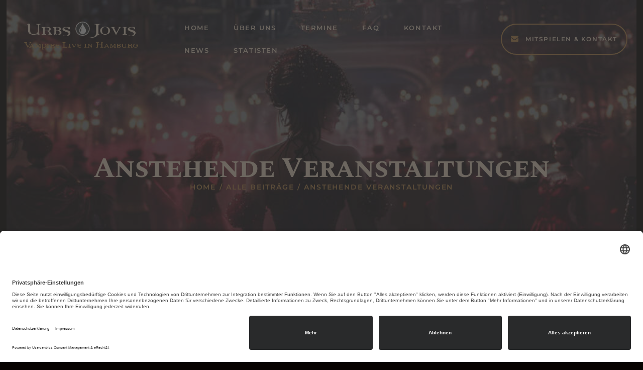

--- FILE ---
content_type: text/html; charset=UTF-8
request_url: https://urbs-jovis.de/tag/november/
body_size: 18575
content:
<!DOCTYPE html>
<html dir="ltr" lang="de" prefix="og: https://ogp.me/ns#" class="no-js scheme_default">
<head>
<meta charset="UTF-8">
<meta name="viewport" content="width=device-width, initial-scale=1, maximum-scale=1">
<meta name="format-detection" content="telephone=no">
<link rel="profile" href="//gmpg.org/xfn/11">
<link rel="pingback" href="https://urbs-jovis.de/xmlrpc.php">
<title>November | Urbs Jovis</title>
<style>img:is([sizes="auto" i], [sizes^="auto," i]){contain-intrinsic-size:3000px 1500px}</style>
<meta name="robots" content="noindex, max-image-preview:large"/>
<meta name="google-site-verification" content="dXmGGYGU6MwFcNALrivYnFIXZjRkKoBQih4R68t1l2A"/>
<link rel="canonical" href="https://urbs-jovis.de/tag/november/"/>
<meta name="generator" content="All in One SEO (AIOSEO) 4.8.9"/>
<script type="application/ld+json" class="aioseo-schema">{"@context":"https:\/\/schema.org","@graph":[{"@type":"BreadcrumbList","@id":"https:\/\/urbs-jovis.de\/tag\/november\/#breadcrumblist","itemListElement":[{"@type":"ListItem","@id":"https:\/\/urbs-jovis.de#listItem","position":1,"name":"Home","item":"https:\/\/urbs-jovis.de","nextItem":{"@type":"ListItem","@id":"https:\/\/urbs-jovis.de\/tag\/november\/#listItem","name":"November"}},{"@type":"ListItem","@id":"https:\/\/urbs-jovis.de\/tag\/november\/#listItem","position":2,"name":"November","previousItem":{"@type":"ListItem","@id":"https:\/\/urbs-jovis.de#listItem","name":"Home"}}]},{"@type":"CollectionPage","@id":"https:\/\/urbs-jovis.de\/tag\/november\/#collectionpage","url":"https:\/\/urbs-jovis.de\/tag\/november\/","name":"November | Urbs Jovis","inLanguage":"de-DE","isPartOf":{"@id":"https:\/\/urbs-jovis.de\/#website"},"breadcrumb":{"@id":"https:\/\/urbs-jovis.de\/tag\/november\/#breadcrumblist"}},{"@type":"Organization","@id":"https:\/\/urbs-jovis.de\/#organization","name":"Urbs Jovis","description":"Vampire Live Rollenspiel in Hamburg und Umgebung","url":"https:\/\/urbs-jovis.de\/","email":"sl@urbs-jovis.de","foundingDate":"2015-07-20","logo":{"@type":"ImageObject","url":"https:\/\/urbs-jovis.de\/wp-content\/uploads\/2025\/06\/android-chrome-512x512-1.png","@id":"https:\/\/urbs-jovis.de\/tag\/november\/#organizationLogo","width":512,"height":512,"caption":"Urbs Jovis Website Icon"},"image":{"@id":"https:\/\/urbs-jovis.de\/tag\/november\/#organizationLogo"},"sameAs":["https:\/\/www.facebook.com\/UrbsJovis\/"]},{"@type":"WebSite","@id":"https:\/\/urbs-jovis.de\/#website","url":"https:\/\/urbs-jovis.de\/","name":"Urbs Jovis","alternateName":"UJ","description":"Vampire Live Rollenspiel in Hamburg und Umgebung","inLanguage":"de-DE","publisher":{"@id":"https:\/\/urbs-jovis.de\/#organization"}}]}</script>
<link rel='dns-prefetch' href='//challenges.cloudflare.com'/>
<link rel='dns-prefetch' href='//fonts.googleapis.com'/>
<link rel="alternate" type="application/rss+xml" title="Urbs Jovis &raquo; Feed" href="https://urbs-jovis.de/feed/"/>
<link rel="alternate" type="application/rss+xml" title="Urbs Jovis &raquo; Kommentar-Feed" href="https://urbs-jovis.de/comments/feed/"/>
<script type="text/plain" data-usercentrics="Google Analytics" async src="//www.googletagmanager.com/gtag/js?id=G-8FNYXG2X7H"></script>
<script type="text/plain" data-usercentrics="Google Analytics">window.dataLayer=window.dataLayer||[];
function gtag(){dataLayer.push(arguments);}
gtag('js', new Date());
gtag('config', 'G-8FNYXG2X7H');</script>
<link rel="alternate" type="text/calendar" title="Urbs Jovis &raquo; iCal Feed" href="https://urbs-jovis.de/termine/?ical=1"/>
<link rel="alternate" type="application/rss+xml" title="Urbs Jovis &raquo; November Schlagwort-Feed" href="https://urbs-jovis.de/tag/november/feed/"/>
<meta property="og:site_name" content="Urbs Jovis"/>
<meta property="og:description" content="Vampire Live Rollenspiel in Hamburg und Umgebung"/>
<meta property="og:type" content="website"/>				<meta property="og:image" content="//urbs-jovis.de/wp-content/uploads/2025/06/cropped-UrbsJovisWebsiteLogo-Retina-1.png"/>
<link rel="stylesheet" type="text/css" href="//urbs-jovis.de/wp-content/cache/wpfc-minified/78iax3hd/af1a4.css" media="all"/>
<style id='classic-theme-styles-inline-css'>.wp-block-button__link{color:#fff;background-color:#32373c;border-radius:9999px;box-shadow:none;text-decoration:none;padding:calc(.667em + 2px) calc(1.333em + 2px);font-size:1.125em}.wp-block-file__button{background:#32373c;color:#fff;text-decoration:none}</style>
<style id='global-styles-inline-css'>:root{--wp--preset--aspect-ratio--square:1;--wp--preset--aspect-ratio--4-3:4/3;--wp--preset--aspect-ratio--3-4:3/4;--wp--preset--aspect-ratio--3-2:3/2;--wp--preset--aspect-ratio--2-3:2/3;--wp--preset--aspect-ratio--16-9:16/9;--wp--preset--aspect-ratio--9-16:9/16;--wp--preset--color--black:#000000;--wp--preset--color--cyan-bluish-gray:#abb8c3;--wp--preset--color--white:#ffffff;--wp--preset--color--pale-pink:#f78da7;--wp--preset--color--vivid-red:#cf2e2e;--wp--preset--color--luminous-vivid-orange:#ff6900;--wp--preset--color--luminous-vivid-amber:#fcb900;--wp--preset--color--light-green-cyan:#7bdcb5;--wp--preset--color--vivid-green-cyan:#00d084;--wp--preset--color--pale-cyan-blue:#8ed1fc;--wp--preset--color--vivid-cyan-blue:#0693e3;--wp--preset--color--vivid-purple:#9b51e0;--wp--preset--gradient--vivid-cyan-blue-to-vivid-purple:linear-gradient(135deg,rgba(6,147,227,1) 0%,rgb(155,81,224) 100%);--wp--preset--gradient--light-green-cyan-to-vivid-green-cyan:linear-gradient(135deg,rgb(122,220,180) 0%,rgb(0,208,130) 100%);--wp--preset--gradient--luminous-vivid-amber-to-luminous-vivid-orange:linear-gradient(135deg,rgba(252,185,0,1) 0%,rgba(255,105,0,1) 100%);--wp--preset--gradient--luminous-vivid-orange-to-vivid-red:linear-gradient(135deg,rgba(255,105,0,1) 0%,rgb(207,46,46) 100%);--wp--preset--gradient--very-light-gray-to-cyan-bluish-gray:linear-gradient(135deg,rgb(238,238,238) 0%,rgb(169,184,195) 100%);--wp--preset--gradient--cool-to-warm-spectrum:linear-gradient(135deg,rgb(74,234,220) 0%,rgb(151,120,209) 20%,rgb(207,42,186) 40%,rgb(238,44,130) 60%,rgb(251,105,98) 80%,rgb(254,248,76) 100%);--wp--preset--gradient--blush-light-purple:linear-gradient(135deg,rgb(255,206,236) 0%,rgb(152,150,240) 100%);--wp--preset--gradient--blush-bordeaux:linear-gradient(135deg,rgb(254,205,165) 0%,rgb(254,45,45) 50%,rgb(107,0,62) 100%);--wp--preset--gradient--luminous-dusk:linear-gradient(135deg,rgb(255,203,112) 0%,rgb(199,81,192) 50%,rgb(65,88,208) 100%);--wp--preset--gradient--pale-ocean:linear-gradient(135deg,rgb(255,245,203) 0%,rgb(182,227,212) 50%,rgb(51,167,181) 100%);--wp--preset--gradient--electric-grass:linear-gradient(135deg,rgb(202,248,128) 0%,rgb(113,206,126) 100%);--wp--preset--gradient--midnight:linear-gradient(135deg,rgb(2,3,129) 0%,rgb(40,116,252) 100%);--wp--preset--font-size--small:13px;--wp--preset--font-size--medium:20px;--wp--preset--font-size--large:36px;--wp--preset--font-size--x-large:42px;--wp--preset--spacing--20:0.44rem;--wp--preset--spacing--30:0.67rem;--wp--preset--spacing--40:1rem;--wp--preset--spacing--50:1.5rem;--wp--preset--spacing--60:2.25rem;--wp--preset--spacing--70:3.38rem;--wp--preset--spacing--80:5.06rem;--wp--preset--shadow--natural:6px 6px 9px rgba(0, 0, 0, 0.2);--wp--preset--shadow--deep:12px 12px 50px rgba(0, 0, 0, 0.4);--wp--preset--shadow--sharp:6px 6px 0px rgba(0, 0, 0, 0.2);--wp--preset--shadow--outlined:6px 6px 0px -3px rgba(255, 255, 255, 1), 6px 6px rgba(0, 0, 0, 1);--wp--preset--shadow--crisp:6px 6px 0px rgba(0, 0, 0, 1);}:where(.is-layout-flex){gap:0.5em;}:where(.is-layout-grid){gap:0.5em;}body .is-layout-flex{display:flex;}.is-layout-flex{flex-wrap:wrap;align-items:center;}.is-layout-flex > :is(*, div){margin:0;}body .is-layout-grid{display:grid;}.is-layout-grid > :is(*, div){margin:0;}:where(.wp-block-columns.is-layout-flex){gap:2em;}:where(.wp-block-columns.is-layout-grid){gap:2em;}:where(.wp-block-post-template.is-layout-flex){gap:1.25em;}:where(.wp-block-post-template.is-layout-grid){gap:1.25em;}.has-black-color{color:var(--wp--preset--color--black) !important;}.has-cyan-bluish-gray-color{color:var(--wp--preset--color--cyan-bluish-gray) !important;}.has-white-color{color:var(--wp--preset--color--white) !important;}.has-pale-pink-color{color:var(--wp--preset--color--pale-pink) !important;}.has-vivid-red-color{color:var(--wp--preset--color--vivid-red) !important;}.has-luminous-vivid-orange-color{color:var(--wp--preset--color--luminous-vivid-orange) !important;}.has-luminous-vivid-amber-color{color:var(--wp--preset--color--luminous-vivid-amber) !important;}.has-light-green-cyan-color{color:var(--wp--preset--color--light-green-cyan) !important;}.has-vivid-green-cyan-color{color:var(--wp--preset--color--vivid-green-cyan) !important;}.has-pale-cyan-blue-color{color:var(--wp--preset--color--pale-cyan-blue) !important;}.has-vivid-cyan-blue-color{color:var(--wp--preset--color--vivid-cyan-blue) !important;}.has-vivid-purple-color{color:var(--wp--preset--color--vivid-purple) !important;}.has-black-background-color{background-color:var(--wp--preset--color--black) !important;}.has-cyan-bluish-gray-background-color{background-color:var(--wp--preset--color--cyan-bluish-gray) !important;}.has-white-background-color{background-color:var(--wp--preset--color--white) !important;}.has-pale-pink-background-color{background-color:var(--wp--preset--color--pale-pink) !important;}.has-vivid-red-background-color{background-color:var(--wp--preset--color--vivid-red) !important;}.has-luminous-vivid-orange-background-color{background-color:var(--wp--preset--color--luminous-vivid-orange) !important;}.has-luminous-vivid-amber-background-color{background-color:var(--wp--preset--color--luminous-vivid-amber) !important;}.has-light-green-cyan-background-color{background-color:var(--wp--preset--color--light-green-cyan) !important;}.has-vivid-green-cyan-background-color{background-color:var(--wp--preset--color--vivid-green-cyan) !important;}.has-pale-cyan-blue-background-color{background-color:var(--wp--preset--color--pale-cyan-blue) !important;}.has-vivid-cyan-blue-background-color{background-color:var(--wp--preset--color--vivid-cyan-blue) !important;}.has-vivid-purple-background-color{background-color:var(--wp--preset--color--vivid-purple) !important;}.has-black-border-color{border-color:var(--wp--preset--color--black) !important;}.has-cyan-bluish-gray-border-color{border-color:var(--wp--preset--color--cyan-bluish-gray) !important;}.has-white-border-color{border-color:var(--wp--preset--color--white) !important;}.has-pale-pink-border-color{border-color:var(--wp--preset--color--pale-pink) !important;}.has-vivid-red-border-color{border-color:var(--wp--preset--color--vivid-red) !important;}.has-luminous-vivid-orange-border-color{border-color:var(--wp--preset--color--luminous-vivid-orange) !important;}.has-luminous-vivid-amber-border-color{border-color:var(--wp--preset--color--luminous-vivid-amber) !important;}.has-light-green-cyan-border-color{border-color:var(--wp--preset--color--light-green-cyan) !important;}.has-vivid-green-cyan-border-color{border-color:var(--wp--preset--color--vivid-green-cyan) !important;}.has-pale-cyan-blue-border-color{border-color:var(--wp--preset--color--pale-cyan-blue) !important;}.has-vivid-cyan-blue-border-color{border-color:var(--wp--preset--color--vivid-cyan-blue) !important;}.has-vivid-purple-border-color{border-color:var(--wp--preset--color--vivid-purple) !important;}.has-vivid-cyan-blue-to-vivid-purple-gradient-background{background:var(--wp--preset--gradient--vivid-cyan-blue-to-vivid-purple) !important;}.has-light-green-cyan-to-vivid-green-cyan-gradient-background{background:var(--wp--preset--gradient--light-green-cyan-to-vivid-green-cyan) !important;}.has-luminous-vivid-amber-to-luminous-vivid-orange-gradient-background{background:var(--wp--preset--gradient--luminous-vivid-amber-to-luminous-vivid-orange) !important;}.has-luminous-vivid-orange-to-vivid-red-gradient-background{background:var(--wp--preset--gradient--luminous-vivid-orange-to-vivid-red) !important;}.has-very-light-gray-to-cyan-bluish-gray-gradient-background{background:var(--wp--preset--gradient--very-light-gray-to-cyan-bluish-gray) !important;}.has-cool-to-warm-spectrum-gradient-background{background:var(--wp--preset--gradient--cool-to-warm-spectrum) !important;}.has-blush-light-purple-gradient-background{background:var(--wp--preset--gradient--blush-light-purple) !important;}.has-blush-bordeaux-gradient-background{background:var(--wp--preset--gradient--blush-bordeaux) !important;}.has-luminous-dusk-gradient-background{background:var(--wp--preset--gradient--luminous-dusk) !important;}.has-pale-ocean-gradient-background{background:var(--wp--preset--gradient--pale-ocean) !important;}.has-electric-grass-gradient-background{background:var(--wp--preset--gradient--electric-grass) !important;}.has-midnight-gradient-background{background:var(--wp--preset--gradient--midnight) !important;}.has-small-font-size{font-size:var(--wp--preset--font-size--small) !important;}.has-medium-font-size{font-size:var(--wp--preset--font-size--medium) !important;}.has-large-font-size{font-size:var(--wp--preset--font-size--large) !important;}.has-x-large-font-size{font-size:var(--wp--preset--font-size--x-large) !important;}:where(.wp-block-post-template.is-layout-flex){gap:1.25em;}:where(.wp-block-post-template.is-layout-grid){gap:1.25em;}:where(.wp-block-columns.is-layout-flex){gap:2em;}:where(.wp-block-columns.is-layout-grid){gap:2em;}:root :where(.wp-block-pullquote){font-size:1.5em;line-height:1.6;}</style>
<link rel="stylesheet" type="text/css" href="//urbs-jovis.de/wp-content/cache/wpfc-minified/qk5y0k00/af1v8.css" media="all"/>
<style type="text/css">@font-face {font-family:Montserrat;font-style:normal;font-weight:500;src:url(/cf-fonts/s/montserrat/5.0.16/cyrillic/500/normal.woff2);unicode-range:U+0301,U+0400-045F,U+0490-0491,U+04B0-04B1,U+2116;font-display:swap;}@font-face {font-family:Montserrat;font-style:normal;font-weight:500;src:url(/cf-fonts/s/montserrat/5.0.16/latin-ext/500/normal.woff2);unicode-range:U+0100-02AF,U+0304,U+0308,U+0329,U+1E00-1E9F,U+1EF2-1EFF,U+2020,U+20A0-20AB,U+20AD-20CF,U+2113,U+2C60-2C7F,U+A720-A7FF;font-display:swap;}@font-face {font-family:Montserrat;font-style:normal;font-weight:500;src:url(/cf-fonts/s/montserrat/5.0.16/vietnamese/500/normal.woff2);unicode-range:U+0102-0103,U+0110-0111,U+0128-0129,U+0168-0169,U+01A0-01A1,U+01AF-01B0,U+0300-0301,U+0303-0304,U+0308-0309,U+0323,U+0329,U+1EA0-1EF9,U+20AB;font-display:swap;}@font-face {font-family:Montserrat;font-style:normal;font-weight:500;src:url(/cf-fonts/s/montserrat/5.0.16/latin/500/normal.woff2);unicode-range:U+0000-00FF,U+0131,U+0152-0153,U+02BB-02BC,U+02C6,U+02DA,U+02DC,U+0304,U+0308,U+0329,U+2000-206F,U+2074,U+20AC,U+2122,U+2191,U+2193,U+2212,U+2215,U+FEFF,U+FFFD;font-display:swap;}@font-face {font-family:Montserrat;font-style:normal;font-weight:500;src:url(/cf-fonts/s/montserrat/5.0.16/cyrillic-ext/500/normal.woff2);unicode-range:U+0460-052F,U+1C80-1C88,U+20B4,U+2DE0-2DFF,U+A640-A69F,U+FE2E-FE2F;font-display:swap;}@font-face {font-family:Montserrat;font-style:normal;font-weight:600;src:url(/cf-fonts/s/montserrat/5.0.16/latin-ext/600/normal.woff2);unicode-range:U+0100-02AF,U+0304,U+0308,U+0329,U+1E00-1E9F,U+1EF2-1EFF,U+2020,U+20A0-20AB,U+20AD-20CF,U+2113,U+2C60-2C7F,U+A720-A7FF;font-display:swap;}@font-face {font-family:Montserrat;font-style:normal;font-weight:600;src:url(/cf-fonts/s/montserrat/5.0.16/latin/600/normal.woff2);unicode-range:U+0000-00FF,U+0131,U+0152-0153,U+02BB-02BC,U+02C6,U+02DA,U+02DC,U+0304,U+0308,U+0329,U+2000-206F,U+2074,U+20AC,U+2122,U+2191,U+2193,U+2212,U+2215,U+FEFF,U+FFFD;font-display:swap;}@font-face {font-family:Montserrat;font-style:normal;font-weight:600;src:url(/cf-fonts/s/montserrat/5.0.16/vietnamese/600/normal.woff2);unicode-range:U+0102-0103,U+0110-0111,U+0128-0129,U+0168-0169,U+01A0-01A1,U+01AF-01B0,U+0300-0301,U+0303-0304,U+0308-0309,U+0323,U+0329,U+1EA0-1EF9,U+20AB;font-display:swap;}@font-face {font-family:Montserrat;font-style:normal;font-weight:600;src:url(/cf-fonts/s/montserrat/5.0.16/cyrillic/600/normal.woff2);unicode-range:U+0301,U+0400-045F,U+0490-0491,U+04B0-04B1,U+2116;font-display:swap;}@font-face {font-family:Montserrat;font-style:normal;font-weight:600;src:url(/cf-fonts/s/montserrat/5.0.16/cyrillic-ext/600/normal.woff2);unicode-range:U+0460-052F,U+1C80-1C88,U+20B4,U+2DE0-2DFF,U+A640-A69F,U+FE2E-FE2F;font-display:swap;}@font-face {font-family:Montserrat;font-style:normal;font-weight:700;src:url(/cf-fonts/s/montserrat/5.0.16/latin/700/normal.woff2);unicode-range:U+0000-00FF,U+0131,U+0152-0153,U+02BB-02BC,U+02C6,U+02DA,U+02DC,U+0304,U+0308,U+0329,U+2000-206F,U+2074,U+20AC,U+2122,U+2191,U+2193,U+2212,U+2215,U+FEFF,U+FFFD;font-display:swap;}@font-face {font-family:Montserrat;font-style:normal;font-weight:700;src:url(/cf-fonts/s/montserrat/5.0.16/cyrillic-ext/700/normal.woff2);unicode-range:U+0460-052F,U+1C80-1C88,U+20B4,U+2DE0-2DFF,U+A640-A69F,U+FE2E-FE2F;font-display:swap;}@font-face {font-family:Montserrat;font-style:normal;font-weight:700;src:url(/cf-fonts/s/montserrat/5.0.16/cyrillic/700/normal.woff2);unicode-range:U+0301,U+0400-045F,U+0490-0491,U+04B0-04B1,U+2116;font-display:swap;}@font-face {font-family:Montserrat;font-style:normal;font-weight:700;src:url(/cf-fonts/s/montserrat/5.0.16/vietnamese/700/normal.woff2);unicode-range:U+0102-0103,U+0110-0111,U+0128-0129,U+0168-0169,U+01A0-01A1,U+01AF-01B0,U+0300-0301,U+0303-0304,U+0308-0309,U+0323,U+0329,U+1EA0-1EF9,U+20AB;font-display:swap;}@font-face {font-family:Montserrat;font-style:normal;font-weight:700;src:url(/cf-fonts/s/montserrat/5.0.16/latin-ext/700/normal.woff2);unicode-range:U+0100-02AF,U+0304,U+0308,U+0329,U+1E00-1E9F,U+1EF2-1EFF,U+2020,U+20A0-20AB,U+20AD-20CF,U+2113,U+2C60-2C7F,U+A720-A7FF;font-display:swap;}@font-face {font-family:Spectral SC;font-style:normal;font-weight:400;src:url(/cf-fonts/s/spectral-sc/5.0.18/vietnamese/400/normal.woff2);unicode-range:U+0102-0103,U+0110-0111,U+0128-0129,U+0168-0169,U+01A0-01A1,U+01AF-01B0,U+0300-0301,U+0303-0304,U+0308-0309,U+0323,U+0329,U+1EA0-1EF9,U+20AB;font-display:swap;}@font-face {font-family:Spectral SC;font-style:normal;font-weight:400;src:url(/cf-fonts/s/spectral-sc/5.0.18/latin/400/normal.woff2);unicode-range:U+0000-00FF,U+0131,U+0152-0153,U+02BB-02BC,U+02C6,U+02DA,U+02DC,U+0304,U+0308,U+0329,U+2000-206F,U+2074,U+20AC,U+2122,U+2191,U+2193,U+2212,U+2215,U+FEFF,U+FFFD;font-display:swap;}@font-face {font-family:Spectral SC;font-style:normal;font-weight:400;src:url(/cf-fonts/s/spectral-sc/5.0.18/latin-ext/400/normal.woff2);unicode-range:U+0100-02AF,U+0304,U+0308,U+0329,U+1E00-1E9F,U+1EF2-1EFF,U+2020,U+20A0-20AB,U+20AD-20CF,U+2113,U+2C60-2C7F,U+A720-A7FF;font-display:swap;}@font-face {font-family:Spectral SC;font-style:normal;font-weight:400;src:url(/cf-fonts/s/spectral-sc/5.0.18/cyrillic/400/normal.woff2);unicode-range:U+0301,U+0400-045F,U+0490-0491,U+04B0-04B1,U+2116;font-display:swap;}@font-face {font-family:Spectral SC;font-style:normal;font-weight:700;src:url(/cf-fonts/s/spectral-sc/5.0.18/cyrillic/700/normal.woff2);unicode-range:U+0301,U+0400-045F,U+0490-0491,U+04B0-04B1,U+2116;font-display:swap;}@font-face {font-family:Spectral SC;font-style:normal;font-weight:700;src:url(/cf-fonts/s/spectral-sc/5.0.18/latin-ext/700/normal.woff2);unicode-range:U+0100-02AF,U+0304,U+0308,U+0329,U+1E00-1E9F,U+1EF2-1EFF,U+2020,U+20A0-20AB,U+20AD-20CF,U+2113,U+2C60-2C7F,U+A720-A7FF;font-display:swap;}@font-face {font-family:Spectral SC;font-style:normal;font-weight:700;src:url(/cf-fonts/s/spectral-sc/5.0.18/vietnamese/700/normal.woff2);unicode-range:U+0102-0103,U+0110-0111,U+0128-0129,U+0168-0169,U+01A0-01A1,U+01AF-01B0,U+0300-0301,U+0303-0304,U+0308-0309,U+0323,U+0329,U+1EA0-1EF9,U+20AB;font-display:swap;}@font-face {font-family:Spectral SC;font-style:normal;font-weight:700;src:url(/cf-fonts/s/spectral-sc/5.0.18/latin/700/normal.woff2);unicode-range:U+0000-00FF,U+0131,U+0152-0153,U+02BB-02BC,U+02C6,U+02DA,U+02DC,U+0304,U+0308,U+0329,U+2000-206F,U+2074,U+20AC,U+2122,U+2191,U+2193,U+2212,U+2215,U+FEFF,U+FFFD;font-display:swap;}@font-face {font-family:Tangerine;font-style:normal;font-weight:400;src:url(/cf-fonts/s/tangerine/5.0.11/latin/400/normal.woff2);unicode-range:U+0000-00FF,U+0131,U+0152-0153,U+02BB-02BC,U+02C6,U+02DA,U+02DC,U+0304,U+0308,U+0329,U+2000-206F,U+2074,U+20AC,U+2122,U+2191,U+2193,U+2212,U+2215,U+FEFF,U+FFFD;font-display:swap;}@font-face {font-family:Tangerine;font-style:normal;font-weight:700;src:url(/cf-fonts/s/tangerine/5.0.11/latin/700/normal.woff2);unicode-range:U+0000-00FF,U+0131,U+0152-0153,U+02BB-02BC,U+02C6,U+02DA,U+02DC,U+0304,U+0308,U+0329,U+2000-206F,U+2074,U+20AC,U+2122,U+2191,U+2193,U+2212,U+2215,U+FEFF,U+FFFD;font-display:swap;}</style>
<link rel="stylesheet" type="text/css" href="//urbs-jovis.de/wp-content/cache/wpfc-minified/m7z8c6xj/af1a4.css" media="all"/>
<script src="//urbs-jovis.de/wp-content/cache/wpfc-minified/knhcdh6f/af1a6.js" id="jquery-core-js"></script>
<script></script><link rel="https://api.w.org/" href="https://urbs-jovis.de/wp-json/"/><link rel="alternate" title="JSON" type="application/json" href="https://urbs-jovis.de/wp-json/wp/v2/tags/169"/>        <style id="admin-menu-logo-css">.asenha-admin-logo .ab-item, .asenha-admin-logo a{line-height:28px !important;display:flex;align-items:center;}
.asenha-admin-logo img{vertical-align:middle;height:20px !important;}
@media screen and (max-width:782px){
#wpadminbar li#wp-admin-bar-asenha-admin-bar-logo{display:block;}
#wpadminbar li#wp-admin-bar-asenha-admin-bar-logo a{display:flex;margin-left:8px;}
}</style>
<script id="usercentrics-cmp" async data-eu-mode="true" data-settings-id="t0TpYZhVH" src="https://app.eu.usercentrics.eu/browser-ui/latest/loader.js"></script>
<meta name="tec-api-version" content="v1"><meta name="tec-api-origin" content="https://urbs-jovis.de"><link rel="alternate" href="https://urbs-jovis.de/wp-json/tribe/events/v1/events/?tags=november"/><meta name="generator" content="Powered by WPBakery Page Builder - drag and drop page builder for WordPress."/>
<style id="custom-background-css">body.custom-background{background-color:#070301;}</style>


<meta name="generator" content="Powered by Slider Revolution 6.7.38 - responsive, Mobile-Friendly Slider Plugin for WordPress with comfortable drag and drop interface."/>
<link rel="icon" href="https://urbs-jovis.de/wp-content/uploads/2025/06/cropped-android-chrome-512x512-1-32x32.png" sizes="32x32"/>
<link rel="icon" href="https://urbs-jovis.de/wp-content/uploads/2025/06/cropped-android-chrome-512x512-1-192x192.png" sizes="192x192"/>
<link rel="apple-touch-icon" href="https://urbs-jovis.de/wp-content/uploads/2025/06/cropped-android-chrome-512x512-1-180x180.png"/>
<meta name="msapplication-TileImage" content="https://urbs-jovis.de/wp-content/uploads/2025/06/cropped-android-chrome-512x512-1-270x270.png"/>
<script>window._tpt			??={};
window.SR7			??={};
_tpt.R				??={};
_tpt.R.fonts		??={};
_tpt.R.fonts.customFonts??={};
SR7.devMode=false;
SR7.F 				??={};
SR7.G				??={};
SR7.LIB				??={};
SR7.E				??={};
SR7.E.gAddons		??={};
SR7.E.php 			??={};
SR7.E.nonce='2beca4ae5d';
SR7.E.ajaxurl='https://urbs-jovis.de/wp-admin/admin-ajax.php';
SR7.E.resturl='https://urbs-jovis.de/wp-json/';
SR7.E.slug_path='revslider/revslider.php';
SR7.E.slug='revslider';
SR7.E.plugin_url='https://urbs-jovis.de/wp-content/plugins/revslider/';
SR7.E.wp_plugin_url='https://urbs-jovis.de/wp-content/plugins/';
SR7.E.revision='6.7.38';
SR7.E.fontBaseUrl='//fonts.googleapis.com/css2?family=';
SR7.G.breakPoints=[1240,1024,768,480];
SR7.G.fSUVW=false;
SR7.E.modules=['module','page','slide','layer','draw','animate','srtools','canvas','defaults','carousel','navigation','media','modifiers','migration'];
SR7.E.libs=['WEBGL'];
SR7.E.css=['csslp','cssbtns','cssfilters','cssnav','cssmedia'];
SR7.E.resources={};
SR7.E.ytnc=false;
SR7.JSON			??={};
!function(){"use strict";window.SR7??={},window._tpt??={},SR7.version="Slider Revolution 6.7.16",_tpt.getMobileZoom=()=>_tpt.is_mobile?document.documentElement.clientWidth/window.innerWidth:1,_tpt.getWinDim=function(t){_tpt.screenHeightWithUrlBar??=window.innerHeight;let e=SR7.F?.modal?.visible&&SR7.M[SR7.F.module.getIdByAlias(SR7.F.modal.requested)];_tpt.scrollBar=window.innerWidth!==document.documentElement.clientWidth||e&&window.innerWidth!==e.c.module.clientWidth,_tpt.winW=_tpt.getMobileZoom()*window.innerWidth-(_tpt.scrollBar||"prepare"==t?_tpt.scrollBarW??_tpt.mesureScrollBar():0),_tpt.winH=_tpt.getMobileZoom()*window.innerHeight,_tpt.winWAll=document.documentElement.clientWidth},_tpt.getResponsiveLevel=function(t,e){return SR7.G.fSUVW?_tpt.closestGE(t,window.innerWidth):_tpt.closestGE(t,_tpt.winWAll)},_tpt.mesureScrollBar=function(){let t=document.createElement("div");return t.className="RSscrollbar-measure",t.style.width="100px",t.style.height="100px",t.style.overflow="scroll",t.style.position="absolute",t.style.top="-9999px",document.body.appendChild(t),_tpt.scrollBarW=t.offsetWidth-t.clientWidth,document.body.removeChild(t),_tpt.scrollBarW},_tpt.loadCSS=async function(t,e,s){return s?_tpt.R.fonts.required[e].status=1:(_tpt.R[e]??={},_tpt.R[e].status=1),new Promise(((i,n)=>{if(_tpt.isStylesheetLoaded(t))s?_tpt.R.fonts.required[e].status=2:_tpt.R[e].status=2,i();else{const o=document.createElement("link");o.rel="stylesheet";let l="text",r="css";o["type"]=l+"/"+r,o.href=t,o.onload=()=>{s?_tpt.R.fonts.required[e].status=2:_tpt.R[e].status=2,i()},o.onerror=()=>{s?_tpt.R.fonts.required[e].status=3:_tpt.R[e].status=3,n(new Error(`Failed to load CSS: ${t}`))},document.head.appendChild(o)}}))},_tpt.addContainer=function(t){const{tag:e="div",id:s,class:i,datas:n,textContent:o,iHTML:l}=t,r=document.createElement(e);if(s&&""!==s&&(r.id=s),i&&""!==i&&(r.className=i),n)for(const[t,e]of Object.entries(n))"style"==t?r.style.cssText=e:r.setAttribute(`data-${t}`,e);return o&&(r.textContent=o),l&&(r.innerHTML=l),r},_tpt.collector=function(){return{fragment:new DocumentFragment,add(t){var e=_tpt.addContainer(t);return this.fragment.appendChild(e),e},append(t){t.appendChild(this.fragment)}}},_tpt.isStylesheetLoaded=function(t){let e=t.split("?")[0];return Array.from(document.querySelectorAll('link[rel="stylesheet"], link[rel="preload"]')).some((t=>t.href.split("?")[0]===e))},_tpt.preloader={requests:new Map,preloaderTemplates:new Map,show:function(t,e){if(!e||!t)return;const{type:s,color:i}=e;if(s<0||"off"==s)return;const n=`preloader_${s}`;let o=this.preloaderTemplates.get(n);o||(o=this.build(s,i),this.preloaderTemplates.set(n,o)),this.requests.has(t)||this.requests.set(t,{count:0});const l=this.requests.get(t);clearTimeout(l.timer),l.count++,1===l.count&&(l.timer=setTimeout((()=>{l.preloaderClone=o.cloneNode(!0),l.anim&&l.anim.kill(),void 0!==_tpt.gsap?l.anim=_tpt.gsap.fromTo(l.preloaderClone,1,{opacity:0},{opacity:1}):l.preloaderClone.classList.add("sr7-fade-in"),t.appendChild(l.preloaderClone)}),150))},hide:function(t){if(!this.requests.has(t))return;const e=this.requests.get(t);e.count--,e.count<0&&(e.count=0),e.anim&&e.anim.kill(),0===e.count&&(clearTimeout(e.timer),e.preloaderClone&&(e.preloaderClone.classList.remove("sr7-fade-in"),e.anim=_tpt.gsap.to(e.preloaderClone,.3,{opacity:0,onComplete:function(){e.preloaderClone.remove()}})))},state:function(t){if(!this.requests.has(t))return!1;return this.requests.get(t).count>0},build:(t,e="#ffffff",s="")=>{if(t<0||"off"===t)return null;const i=parseInt(t);if(t="prlt"+i,isNaN(i))return null;if(_tpt.loadCSS(SR7.E.plugin_url+"public/css/preloaders/t"+i+".css","preloader_"+t),isNaN(i)||i<6){const n=`background-color:${e}`,o=1===i||2==i?n:"",l=3===i||4==i?n:"",r=_tpt.collector();["dot1","dot2","bounce1","bounce2","bounce3"].forEach((t=>r.add({tag:"div",class:t,datas:{style:l}})));const d=_tpt.addContainer({tag:"sr7-prl",class:`${t} ${s}`,datas:{style:o}});return r.append(d),d}{let n={};if(7===i){let t;e.startsWith("#")?(t=e.replace("#",""),t=`rgba(${parseInt(t.substring(0,2),16)}, ${parseInt(t.substring(2,4),16)}, ${parseInt(t.substring(4,6),16)}, `):e.startsWith("rgb")&&(t=e.slice(e.indexOf("(")+1,e.lastIndexOf(")")).split(",").map((t=>t.trim())),t=`rgba(${t[0]}, ${t[1]}, ${t[2]}, `),t&&(n.style=`border-top-color: ${t}0.65); border-bottom-color: ${t}0.15); border-left-color: ${t}0.65); border-right-color: ${t}0.15)`)}else 12===i&&(n.style=`background:${e}`);const o=[10,0,4,2,5,9,0,4,4,2][i-6],l=_tpt.collector(),r=l.add({tag:"div",class:"sr7-prl-inner",datas:n});Array.from({length:o}).forEach((()=>r.appendChild(l.add({tag:"span",datas:{style:`background:${e}`}}))));const d=_tpt.addContainer({tag:"sr7-prl",class:`${t} ${s}`});return l.append(d),d}}},SR7.preLoader={show:(t,e)=>{"off"!==(SR7.M[t]?.settings?.pLoader?.type??"off")&&_tpt.preloader.show(e||SR7.M[t].c.module,SR7.M[t]?.settings?.pLoader??{color:"#fff",type:10})},hide:(t,e)=>{"off"!==(SR7.M[t]?.settings?.pLoader?.type??"off")&&_tpt.preloader.hide(e||SR7.M[t].c.module)},state:(t,e)=>_tpt.preloader.state(e||SR7.M[t].c.module)},_tpt.prepareModuleHeight=function(t){window.SR7.M??={},window.SR7.M[t.id]??={},"ignore"==t.googleFont&&(SR7.E.ignoreGoogleFont=!0);let e=window.SR7.M[t.id];if(null==_tpt.scrollBarW&&_tpt.mesureScrollBar(),e.c??={},e.states??={},e.settings??={},e.settings.size??={},t.fixed&&(e.settings.fixed=!0),e.c.module=document.querySelector("sr7-module#"+t.id),e.c.adjuster=e.c.module.getElementsByTagName("sr7-adjuster")[0],e.c.content=e.c.module.getElementsByTagName("sr7-content")[0],"carousel"==t.type&&(e.c.carousel=e.c.content.getElementsByTagName("sr7-carousel")[0]),null==e.c.module||null==e.c.module)return;t.plType&&t.plColor&&(e.settings.pLoader={type:t.plType,color:t.plColor}),void 0===t.plType||"off"===t.plType||SR7.preLoader.state(t.id)&&SR7.preLoader.state(t.id,e.c.module)||SR7.preLoader.show(t.id,e.c.module),_tpt.winW||_tpt.getWinDim("prepare"),_tpt.getWinDim();let s=""+e.c.module.dataset?.modal;"modal"==s||"true"==s||"undefined"!==s&&"false"!==s||(e.settings.size.fullWidth=t.size.fullWidth,e.LEV??=_tpt.getResponsiveLevel(window.SR7.G.breakPoints,t.id),t.vpt=_tpt.fillArray(t.vpt,5),e.settings.vPort=t.vpt[e.LEV],void 0!==t.el&&"720"==t.el[4]&&t.gh[4]!==t.el[4]&&"960"==t.el[3]&&t.gh[3]!==t.el[3]&&"768"==t.el[2]&&t.gh[2]!==t.el[2]&&delete t.el,e.settings.size.height=null==t.el||null==t.el[e.LEV]||0==t.el[e.LEV]||"auto"==t.el[e.LEV]?_tpt.fillArray(t.gh,5,-1):_tpt.fillArray(t.el,5,-1),e.settings.size.width=_tpt.fillArray(t.gw,5,-1),e.settings.size.minHeight=_tpt.fillArray(t.mh??[0],5,-1),e.cacheSize={fullWidth:e.settings.size?.fullWidth,fullHeight:e.settings.size?.fullHeight},void 0!==t.off&&(t.off?.t&&(e.settings.size.m??={})&&(e.settings.size.m.t=t.off.t),t.off?.b&&(e.settings.size.m??={})&&(e.settings.size.m.b=t.off.b),t.off?.l&&(e.settings.size.p??={})&&(e.settings.size.p.l=t.off.l),t.off?.r&&(e.settings.size.p??={})&&(e.settings.size.p.r=t.off.r),e.offsetPrepared=!0),_tpt.updatePMHeight(t.id,t,!0))},_tpt.updatePMHeight=(t,e,s)=>{let i=SR7.M[t];var n=i.settings.size.fullWidth?_tpt.winW:i.c.module.parentNode.offsetWidth;n=0===n||isNaN(n)?_tpt.winW:n;let o=i.settings.size.width[i.LEV]||i.settings.size.width[i.LEV++]||i.settings.size.width[i.LEV--]||n,l=i.settings.size.height[i.LEV]||i.settings.size.height[i.LEV++]||i.settings.size.height[i.LEV--]||0,r=i.settings.size.minHeight[i.LEV]||i.settings.size.minHeight[i.LEV++]||i.settings.size.minHeight[i.LEV--]||0;if(l="auto"==l?0:l,l=parseInt(l),"carousel"!==e.type&&(n-=parseInt(e.onw??0)||0),i.MP=!i.settings.size.fullWidth&&n<o||_tpt.winW<o?Math.min(1,n/o):1,e.size.fullScreen||e.size.fullHeight){let t=parseInt(e.fho)||0,s=(""+e.fho).indexOf("%")>-1;e.newh=_tpt.winH-(s?_tpt.winH*t/100:t)}else e.newh=i.MP*Math.max(l,r);if(e.newh+=(parseInt(e.onh??0)||0)+(parseInt(e.carousel?.pt)||0)+(parseInt(e.carousel?.pb)||0),void 0!==e.slideduration&&(e.newh=Math.max(e.newh,parseInt(e.slideduration)/3)),e.shdw&&_tpt.buildShadow(e.id,e),i.c.adjuster.style.height=e.newh+"px",i.c.module.style.height=e.newh+"px",i.c.content.style.height=e.newh+"px",i.states.heightPrepared=!0,i.dims??={},i.dims.moduleRect=i.c.module.getBoundingClientRect(),i.c.content.style.left="-"+i.dims.moduleRect.left+"px",!i.settings.size.fullWidth)return s&&requestAnimationFrame((()=>{n!==i.c.module.parentNode.offsetWidth&&_tpt.updatePMHeight(e.id,e)})),void _tpt.bgStyle(e.id,e,window.innerWidth==_tpt.winW,!0);_tpt.bgStyle(e.id,e,window.innerWidth==_tpt.winW,!0),requestAnimationFrame((function(){s&&requestAnimationFrame((()=>{n!==i.c.module.parentNode.offsetWidth&&_tpt.updatePMHeight(e.id,e)}))})),i.earlyResizerFunction||(i.earlyResizerFunction=function(){requestAnimationFrame((function(){_tpt.getWinDim(),_tpt.moduleDefaults(e.id,e),_tpt.updateSlideBg(t,!0)}))},window.addEventListener("resize",i.earlyResizerFunction))},_tpt.buildShadow=function(t,e){let s=SR7.M[t];null==s.c.shadow&&(s.c.shadow=document.createElement("sr7-module-shadow"),s.c.shadow.classList.add("sr7-shdw-"+e.shdw),s.c.content.appendChild(s.c.shadow))},_tpt.bgStyle=async(t,e,s,i,n)=>{const o=SR7.M[t];if((e=e??o.settings).fixed&&!o.c.module.classList.contains("sr7-top-fixed")&&(o.c.module.classList.add("sr7-top-fixed"),o.c.module.style.position="fixed",o.c.module.style.width="100%",o.c.module.style.top="0px",o.c.module.style.left="0px",o.c.module.style.pointerEvents="none",o.c.module.style.zIndex=5e3,o.c.content.style.pointerEvents="none"),null==o.c.bgcanvas){let t=document.createElement("sr7-module-bg"),l=!1;if("string"==typeof e?.bg?.color&&e?.bg?.color.includes("{"))if(_tpt.gradient&&_tpt.gsap)e.bg.color=_tpt.gradient.convert(e.bg.color);else try{let t=JSON.parse(e.bg.color);(t?.orig||t?.string)&&(e.bg.color=JSON.parse(e.bg.color))}catch(t){return}let r="string"==typeof e?.bg?.color?e?.bg?.color||"transparent":e?.bg?.color?.string??e?.bg?.color?.orig??e?.bg?.color?.color??"transparent";if(t.style["background"+(String(r).includes("grad")?"":"Color")]=r,("transparent"!==r||n)&&(l=!0),o.offsetPrepared&&(t.style.visibility="hidden"),e?.bg?.image?.src&&(t.style.backgroundImage=`url(${e?.bg?.image.src})`,t.style.backgroundSize=""==(e.bg.image?.size??"")?"cover":e.bg.image.size,t.style.backgroundPosition=e.bg.image.position,t.style.backgroundRepeat=""==e.bg.image.repeat||null==e.bg.image.repeat?"no-repeat":e.bg.image.repeat,l=!0),!l)return;o.c.bgcanvas=t,e.size.fullWidth?t.style.width=_tpt.winW-(s&&_tpt.winH<document.body.offsetHeight?_tpt.scrollBarW:0)+"px":i&&(t.style.width=o.c.module.offsetWidth+"px"),e.sbt?.use?o.c.content.appendChild(o.c.bgcanvas):o.c.module.appendChild(o.c.bgcanvas)}o.c.bgcanvas.style.height=void 0!==e.newh?e.newh+"px":("carousel"==e.type?o.dims.module.h:o.dims.content.h)+"px",o.c.bgcanvas.style.left=!s&&e.sbt?.use||o.c.bgcanvas.closest("SR7-CONTENT")?"0px":"-"+(o?.dims?.moduleRect?.left??0)+"px"},_tpt.updateSlideBg=function(t,e){const s=SR7.M[t];let i=s.settings;s?.c?.bgcanvas&&(i.size.fullWidth?s.c.bgcanvas.style.width=_tpt.winW-(e&&_tpt.winH<document.body.offsetHeight?_tpt.scrollBarW:0)+"px":preparing&&(s.c.bgcanvas.style.width=s.c.module.offsetWidth+"px"))},_tpt.moduleDefaults=(t,e)=>{let s=SR7.M[t];null!=s&&null!=s.c&&null!=s.c.module&&(s.dims??={},s.dims.moduleRect=s.c.module.getBoundingClientRect(),s.c.content.style.left="-"+s.dims.moduleRect.left+"px",s.c.content.style.width=_tpt.winW-_tpt.scrollBarW+"px","carousel"==e.type&&(s.c.module.style.overflow="visible"),_tpt.bgStyle(t,e,window.innerWidth==_tpt.winW))},_tpt.getOffset=t=>{var e=t.getBoundingClientRect(),s=window.pageXOffset||document.documentElement.scrollLeft,i=window.pageYOffset||document.documentElement.scrollTop;return{top:e.top+i,left:e.left+s}},_tpt.fillArray=function(t,e){let s,i;t=Array.isArray(t)?t:[t];let n=Array(e),o=t.length;for(i=0;i<t.length;i++)n[i+(e-o)]=t[i],null==s&&"#"!==t[i]&&(s=t[i]);for(let t=0;t<e;t++)void 0!==n[t]&&"#"!=n[t]||(n[t]=s),s=n[t];return n},_tpt.closestGE=function(t,e){let s=Number.MAX_VALUE,i=-1;for(let n=0;n<t.length;n++)t[n]-1>=e&&t[n]-1-e<s&&(s=t[n]-1-e,i=n);return++i}}();</script>
<style id="wp-custom-css">.dark-pack-logo img{max-width:200px !important;}
.text-glow-light{text-shadow:0px 0px 20px #F2E0C8;}
.text-glow-medium{text-shadow:0px 0px 20px #E7D3B5;}
@media(max-width:769px){
.mobile-remove-margins{margin:0 !important;}
}</style>
<noscript><style>.wpb_animate_when_almost_visible{opacity:1;}</style></noscript><style id="trx_addons-inline-styles-inline-css">.kings_queens_inline_771294963{background-image:url(https://urbs-jovis.de/wp-content/uploads/2025/06/cropped-Home_Slide_3-1.jpg);}.vc_custom_1521023294303{padding-right:1.3em !important;padding-left:1.3em !important;}.vc_custom_1521030993111{margin-bottom:-1px !important;}.vc_custom_1523867767783{margin-top:-1.7rem !important;}.vc_custom_1521037551816{margin-top:-1px !important;}.vc_custom_1522139477247{margin-top:-1px !important;}.vc_custom_1521037301379{margin-top:2.85em !important;margin-bottom:2.6em !important;}</style></head>
<body class="archive tag tag-november tag-169 custom-background wp-custom-logo wp-theme-kings-queens tribe-no-js body_tag scheme_default blog_mode_events body_style_boxed is_stream blog_style_excerpt sidebar_hide expand_content trx_addons_present header_type_custom header_style_header-custom-447 header_position_default menu_style_top no_layout wpb-js-composer js-comp-ver-8.7.2 vc_responsive">
<div class="body_wrap">
<div class="page_wrap"><header class="top_panel top_panel_custom top_panel_custom_447 top_panel_custom_header-fullwidth with_bg_image kings_queens_inline_771294963"><div class="vc_row wpb_row vc_row-fluid vc_custom_1521023294303 vc_row-o-equal-height vc_row-o-content-middle vc_row-flex shape_divider_top-none shape_divider_bottom-none sc_layouts_row sc_layouts_row_type_normal sc_layouts_row_fixed scheme_dark"><div class="wpb_column vc_column_container vc_col-sm-3 vc_col-xs-7 sc_layouts_column sc_layouts_column_align_left sc_layouts_column_icons_position_left"><div class="vc_column-inner vc_custom_1523867767783"><div class="wpb_wrapper"><div class="sc_layouts_item"><a href="https://urbs-jovis.de/" id="sc_layouts_logo_1763147077" class="sc_layouts_logo sc_layouts_logo_default"><img class="logo_image" src="//urbs-jovis.de/wp-content/uploads/2025/06/cropped-UrbsJovisWebsiteLogo-Retina-1.png" alt="Urbs Jovis" width="342" height="83"></a></div></div></div></div><div class="wpb_column vc_column_container vc_col-sm-9 vc_col-lg-6 vc_col-sm-offset-0 vc_col-xs-offset-3 vc_col-xs-2 sc_layouts_column sc_layouts_column_align_center sc_layouts_column_icons_position_left"><div class="vc_column-inner"><div class="wpb_wrapper"><div class="sc_layouts_item"><nav class="sc_layouts_menu sc_layouts_menu_default sc_layouts_menu_dir_horizontal menu_hover_fade hide_on_mobile" id="sc_layouts_menu_919002276" data-animation-in="fadeInUpSmall" data-animation-out="fadeOutDownSmall"><ul id="sc_layouts_menu_1910304137" class="sc_layouts_menu_nav"><li id="menu-item-381" class="menu-item menu-item-type-post_type menu-item-object-page menu-item-home menu-item-381"><a href="https://urbs-jovis.de/"><span>Home</span></a></li><li id="menu-item-272" class="menu-item menu-item-type-custom menu-item-object-custom menu-item-has-children menu-item-272"><a href="#"><span>Über uns</span></a>
<ul class="sub-menu"><li id="menu-item-327" class="menu-item menu-item-type-post_type menu-item-object-page menu-item-327"><a href="https://urbs-jovis.de/ueber-uns/"><span>Wer ist Urbs Jovis?</span></a></li><li id="menu-item-306" class="menu-item menu-item-type-post_type menu-item-object-page menu-item-306"><a href="https://urbs-jovis.de/spielwelt/"><span>Spielwelt &#038; Konzept</span></a></li><li id="menu-item-1609" class="menu-item menu-item-type-post_type menu-item-object-page menu-item-1609"><a href="https://urbs-jovis.de/unsere-vision/"><span>Unsere Vision</span></a></li><li id="menu-item-1623" class="menu-item menu-item-type-post_type menu-item-object-page menu-item-1623"><a href="https://urbs-jovis.de/spielstil/"><span>Spielstil</span></a></li><li id="menu-item-1634" class="menu-item menu-item-type-post_type menu-item-object-page menu-item-1634"><a href="https://urbs-jovis.de/sicherheit/"><span>Sicherheit im Spiel</span></a></li><li id="menu-item-1847" class="menu-item menu-item-type-post_type menu-item-object-page menu-item-has-children menu-item-1847"><a href="https://urbs-jovis.de/clane/"><span>Die Clane</span></a>
<ul class="sub-menu"><li id="menu-item-1915" class="menu-item menu-item-type-post_type menu-item-object-page menu-item-1915"><a href="https://urbs-jovis.de/clane/brujah/"><span>Brujah</span></a></li><li id="menu-item-1914" class="menu-item menu-item-type-post_type menu-item-object-page menu-item-1914"><a href="https://urbs-jovis.de/clane/gangrel/"><span>Gangrel</span></a></li><li id="menu-item-1913" class="menu-item menu-item-type-post_type menu-item-object-page menu-item-1913"><a href="https://urbs-jovis.de/clane/malkavianer/"><span>Malkavianer</span></a></li><li id="menu-item-1912" class="menu-item menu-item-type-post_type menu-item-object-page menu-item-1912"><a href="https://urbs-jovis.de/clane/nosferatu/"><span>Nosferatu</span></a></li><li id="menu-item-1911" class="menu-item menu-item-type-post_type menu-item-object-page menu-item-1911"><a href="https://urbs-jovis.de/clane/toreador/"><span>Toreador</span></a></li><li id="menu-item-1910" class="menu-item menu-item-type-post_type menu-item-object-page menu-item-1910"><a href="https://urbs-jovis.de/clane/tremere/"><span>Tremere</span></a></li><li id="menu-item-1909" class="menu-item menu-item-type-post_type menu-item-object-page menu-item-1909"><a href="https://urbs-jovis.de/clane/ventrue/"><span>Ventrue</span></a></li></ul>
</li></ul>
</li><li id="menu-item-1470" class="menu-item menu-item-type-custom menu-item-object-custom menu-item-1470"><a href="/termine"><span>Termine</span></a></li><li id="menu-item-1644" class="menu-item menu-item-type-post_type menu-item-object-page menu-item-1644"><a href="https://urbs-jovis.de/faq/"><span>FAQ</span></a></li><li id="menu-item-190" class="menu-item menu-item-type-post_type menu-item-object-page menu-item-190"><a href="https://urbs-jovis.de/kontakt/"><span>Kontakt</span></a></li><li id="menu-item-175" class="menu-item menu-item-type-post_type menu-item-object-page current_page_parent menu-item-175"><a href="https://urbs-jovis.de/alle-nachrichten/"><span>News</span></a></li><li id="menu-item-1641" class="menu-item menu-item-type-post_type menu-item-object-page menu-item-1641"><a href="https://urbs-jovis.de/statisten/"><span>Statisten</span></a></li></ul></nav><div class="sc_layouts_iconed_text sc_layouts_menu_mobile_button"> <a class="sc_layouts_item_link sc_layouts_iconed_text_link" href="#"> <span class="sc_layouts_item_icon sc_layouts_iconed_text_icon trx_addons_icon-menu"></span> </a></div></div></div></div></div><div class="wpb_column vc_column_container vc_col-sm-3 vc_hidden-md vc_hidden-sm vc_hidden-xs sc_layouts_column sc_layouts_column_align_right sc_layouts_column_icons_position_left"><div class="vc_column-inner"><div class="wpb_wrapper"><div class="sc_layouts_item"><a href="/kontakt" id="sc_button_834813931" class="sc_button color_style_default sc_button_bordered sc_button_size_normal sc_button_with_icon sc_button_icon_left"><span class="sc_button_icon"><span class="icon-mail"></span></span><span class="sc_button_text"><span class="sc_button_title">Mitspielen &amp; Kontakt</span></span></a></div></div></div></div></div><div class="vc_row wpb_row vc_row-fluid shape_divider_top-none shape_divider_bottom-none sc_layouts_row sc_layouts_row_type_normal sc_layouts_hide_on_frontpage scheme_dark"><div class="wpb_column vc_column_container vc_col-sm-12 sc_layouts_column sc_layouts_column_align_center sc_layouts_column_icons_position_left"><div class="vc_column-inner"><div class="wpb_wrapper"><div id="sc_content_353416614" class="sc_content color_style_default sc_content_default sc_content_width_1_1 sc_float_center"><div class="sc_content_container"><div class="sc_layouts_item"><div id="sc_layouts_title_1747247313" class="sc_layouts_title with_content without_image without_tint"><div class="sc_layouts_title_content"><div class="sc_layouts_title_title"> <h1 class="sc_layouts_title_caption">Anstehende Veranstaltungen</h1></div><div class="sc_layouts_title_breadcrumbs"><div class="breadcrumbs"><a class="breadcrumbs_item home" href="https://urbs-jovis.de/">Home</a><span class="breadcrumbs_delimiter"></span><a href="https://urbs-jovis.de/alle-nachrichten/">Alle Beiträge</a><span class="breadcrumbs_delimiter"></span><span class="breadcrumbs_item current">Anstehende Veranstaltungen</span></div></div></div></div></div></div></div></div></div></div></div><div class="vc_row wpb_row vc_row-fluid vc_custom_1521030993111 shape_divider_top-none shape_divider_bottom-none"><div class="wpb_column vc_column_container vc_col-sm-12 sc_layouts_column_icons_position_left"><div class="vc_column-inner"><div class="wpb_wrapper">
<div class="wpb_single_image wpb_content_element vc_align_left wpb_content_element">
<figure class="wpb_wrapper vc_figure">
<div class="vc_single_image-wrapper vc_box_border_grey"><picture><source srcset="https://urbs-jovis.de/wp-content/uploads/2018/03/header1.webp 1871w,https://urbs-jovis.de/wp-content/uploads/2018/03/header1-300x15.webp 300w,https://urbs-jovis.de/wp-content/uploads/2018/03/header1-1024x52.webp 1024w,https://urbs-jovis.de/wp-content/uploads/2018/03/header1-768x39.webp 768w,https://urbs-jovis.de/wp-content/uploads/2018/03/header1-1536x78.webp 1536w,https://urbs-jovis.de/wp-content/uploads/2018/03/header1-370x19.webp 370w,https://urbs-jovis.de/wp-content/uploads/2018/03/header1-760x39.webp 760w,https://urbs-jovis.de/wp-content/uploads/2018/03/header1-1520x77.webp 1520w,https://urbs-jovis.de/wp-content/uploads/2018/03/header1-740x38.webp 740w" sizes="(max-width: 1871px) 100vw, 1871px" type="image/webp"><img src="https://urbs-jovis.de/wp-content/uploads/2018/03/header1.png" height="95" width="1871" srcset="https://urbs-jovis.de/wp-content/uploads/2018/03/header1.png 1871w, https://urbs-jovis.de/wp-content/uploads/2018/03/header1-300x15.png 300w, https://urbs-jovis.de/wp-content/uploads/2018/03/header1-1024x52.png 1024w, https://urbs-jovis.de/wp-content/uploads/2018/03/header1-768x39.png 768w, https://urbs-jovis.de/wp-content/uploads/2018/03/header1-1536x78.png 1536w, https://urbs-jovis.de/wp-content/uploads/2018/03/header1-370x19.png 370w, https://urbs-jovis.de/wp-content/uploads/2018/03/header1-760x39.png 760w, https://urbs-jovis.de/wp-content/uploads/2018/03/header1-1520x77.png 1520w, https://urbs-jovis.de/wp-content/uploads/2018/03/header1-740x38.png 740w" sizes="(max-width: 1871px) 100vw, 1871px" class="vc_single_image-img attachment-full sp-no-webp" alt="Ripped Bottom" title="header1" decoding="async" fetchpriority="high" loading="eager"> </picture></div></figure></div></div></div></div></div></header><div class="menu_mobile_overlay"></div><div class="menu_mobile menu_mobile_fullscreen scheme_dark">
<div class="menu_mobile_inner">
<a class="menu_mobile_close icon-cancel"></a><nav itemscope itemtype="//schema.org/SiteNavigationElement" class="menu_mobile_nav_area"><ul id="menu_mobile" class="menu_mobile_nav"><li class="menu-item menu-item-type-post_type menu-item-object-page menu-item-home menu-item-381"><a href="https://urbs-jovis.de/"><span>Home</span></a></li><li class="menu-item menu-item-type-custom menu-item-object-custom menu-item-has-children menu-item-272"><a href="#"><span>Über uns</span></a>
<ul class="sub-menu"><li class="menu-item menu-item-type-post_type menu-item-object-page menu-item-327"><a href="https://urbs-jovis.de/ueber-uns/"><span>Wer ist Urbs Jovis?</span></a></li><li class="menu-item menu-item-type-post_type menu-item-object-page menu-item-306"><a href="https://urbs-jovis.de/spielwelt/"><span>Spielwelt &#038; Konzept</span></a></li><li class="menu-item menu-item-type-post_type menu-item-object-page menu-item-1609"><a href="https://urbs-jovis.de/unsere-vision/"><span>Unsere Vision</span></a></li><li class="menu-item menu-item-type-post_type menu-item-object-page menu-item-1623"><a href="https://urbs-jovis.de/spielstil/"><span>Spielstil</span></a></li><li class="menu-item menu-item-type-post_type menu-item-object-page menu-item-1634"><a href="https://urbs-jovis.de/sicherheit/"><span>Sicherheit im Spiel</span></a></li><li class="menu-item menu-item-type-post_type menu-item-object-page menu-item-has-children menu-item-1847"><a href="https://urbs-jovis.de/clane/"><span>Die Clane</span></a>
<ul class="sub-menu"><li class="menu-item menu-item-type-post_type menu-item-object-page menu-item-1915"><a href="https://urbs-jovis.de/clane/brujah/"><span>Brujah</span></a></li><li class="menu-item menu-item-type-post_type menu-item-object-page menu-item-1914"><a href="https://urbs-jovis.de/clane/gangrel/"><span>Gangrel</span></a></li><li class="menu-item menu-item-type-post_type menu-item-object-page menu-item-1913"><a href="https://urbs-jovis.de/clane/malkavianer/"><span>Malkavianer</span></a></li><li class="menu-item menu-item-type-post_type menu-item-object-page menu-item-1912"><a href="https://urbs-jovis.de/clane/nosferatu/"><span>Nosferatu</span></a></li><li class="menu-item menu-item-type-post_type menu-item-object-page menu-item-1911"><a href="https://urbs-jovis.de/clane/toreador/"><span>Toreador</span></a></li><li class="menu-item menu-item-type-post_type menu-item-object-page menu-item-1910"><a href="https://urbs-jovis.de/clane/tremere/"><span>Tremere</span></a></li><li class="menu-item menu-item-type-post_type menu-item-object-page menu-item-1909"><a href="https://urbs-jovis.de/clane/ventrue/"><span>Ventrue</span></a></li></ul>
</li></ul>
</li><li class="menu-item menu-item-type-custom menu-item-object-custom menu-item-1470"><a href="/termine"><span>Termine</span></a></li><li class="menu-item menu-item-type-post_type menu-item-object-page menu-item-1644"><a href="https://urbs-jovis.de/faq/"><span>FAQ</span></a></li><li class="menu-item menu-item-type-post_type menu-item-object-page menu-item-190"><a href="https://urbs-jovis.de/kontakt/"><span>Kontakt</span></a></li><li class="menu-item menu-item-type-post_type menu-item-object-page current_page_parent menu-item-175"><a href="https://urbs-jovis.de/alle-nachrichten/"><span>News</span></a></li><li class="menu-item menu-item-type-post_type menu-item-object-page menu-item-1641"><a href="https://urbs-jovis.de/statisten/"><span>Statisten</span></a></li></ul></nav><div class="search_wrap search_style_normal search_mobile">
<div class="search_form_wrap"> <form role="search" method="get" class="search_form" action="https://urbs-jovis.de/"> <input type="text" class="search_field" placeholder="Search" value="" name="s"> <button type="submit" class="search_submit trx_addons_icon-search"></button> </form></div></div><div class="socials_mobile"><a target="_blank" href="https://www.facebook.com/UrbsJovis/" class="social_item social_item_style_icons social_item_type_icons"><span class="social_icon social_icon_facebook"><span class="icon-facebook"></span></span></a></div></div></div><div class="page_content_wrap">
<div class="content_wrap">
<div class="content">
<div class="posts_container"><article id="post-1989" class="post_item post_layout_excerpt post_format_standard post-1989 tribe_events type-tribe_events status-publish hentry tag-362 tag-einladung tag-event tag-hamburg tag-hintergrund tag-it tag-larp tag-live tag-november tag-rollenspiel tag-session tag-spielabend tag-spielwelt tag-story tag-timeline tag-treffen tag-vampire tag-verlauf tribe_events_cat-spielabende cat_spielabende">		<div class="post_header entry-header">
<h2 class="post_title entry-title"><a href="https://urbs-jovis.de/termin/spielabend-november-2025/" rel="bookmark">Spielabend November 2025</a></h2><div class="post_meta"> <span class="post_meta_item post_categories"><a href="https://urbs-jovis.de/termine/kategorie/spielabende/" title="View all posts in Spielabende">Spielabende</a></span> <span class="post_meta_item post_date"><a href="https://urbs-jovis.de/termin/spielabend-november-2025/">1. November @ 19:00 - 2:00</a></span></div></div><div class="post_content entry-content"><div class="post_content_inner"><p>Gastgeber:in &amp; Einladung folgen&#8230;</p></div><p><a class="more-link sc_button sc_button_bordered" href="https://urbs-jovis.de/termin/spielabend-november-2025/">Weiterlesen</a></p></div></article><article id="post-687" class="post_item post_layout_excerpt post_format_standard post-687 post type-post status-publish format-standard has-post-thumbnail hentry category-spielberichte tag-159 tag-bericht tag-einladung tag-hintergrund tag-it tag-november tag-session tag-spielabend tag-spielbericht tag-spielwelt tag-story tag-timeline tag-verlauf tag-zusammenfassung"><div class="post_featured with_thumb hover_icon"><picture><source srcset="https://urbs-jovis.de/wp-content/uploads/2016/01/Schriftrolle.avif 760w,https://urbs-jovis.de/wp-content/uploads/2016/01/Schriftrolle-300x160.avif 300w,https://urbs-jovis.de/wp-content/uploads/2016/01/Schriftrolle-370x197.avif 370w, https://urbs-jovis.de/wp-content/uploads/2016/01/Schriftrolle-740x394.png 740w" sizes="(max-width: 760px) 100vw, 760px" type="image/avif"><source srcset="https://urbs-jovis.de/wp-content/uploads/2016/01/Schriftrolle.webp 760w,https://urbs-jovis.de/wp-content/uploads/2016/01/Schriftrolle-300x160.webp 300w,https://urbs-jovis.de/wp-content/uploads/2016/01/Schriftrolle-370x197.webp 370w, https://urbs-jovis.de/wp-content/uploads/2016/01/Schriftrolle-740x394.png 740w" sizes="(max-width: 760px) 100vw, 760px" type="image/webp"><img src="https://urbs-jovis.de/wp-content/uploads/2016/01/Schriftrolle.png" height="405" width="760" srcset="https://urbs-jovis.de/wp-content/uploads/2016/01/Schriftrolle.png 760w, https://urbs-jovis.de/wp-content/uploads/2016/01/Schriftrolle-300x160.png 300w, https://urbs-jovis.de/wp-content/uploads/2016/01/Schriftrolle-370x197.png 370w, https://urbs-jovis.de/wp-content/uploads/2016/01/Schriftrolle-740x394.png 740w" sizes="(max-width: 760px) 100vw, 760px" class="attachment-kings_queens-thumb-big size-kings_queens-thumb-big wp-post-image sp-no-webp" alt="Spielbericht" decoding="async" loading="eager"> </picture><div class="mask"></div><div class="icons"><a href="https://urbs-jovis.de/2016/11/alles-endet-auch-die-unsterblichen/" aria-hidden="true" class="icon-link"></a></div></div><div class="post_header entry-header">
<h2 class="post_title entry-title"><a href="https://urbs-jovis.de/2016/11/alles-endet-auch-die-unsterblichen/" rel="bookmark">Alles endet – auch die Unsterblichen</a></h2><div class="post_meta"> <span class="post_meta_item post_categories"><a href="https://urbs-jovis.de/category/spielberichte/" rel="category tag">Spielberichte</a></span> <span class="post_meta_item post_date"><a href="https://urbs-jovis.de/2016/11/alles-endet-auch-die-unsterblichen/">8. November 2016</a></span></div></div><div class="post_content entry-content"><div class="post_content_inner"><p>Es kam, wie es kommen musste, wenn ein Neugeborener den Machtkampf mit dem Alten probt. Der Neonat von Haus und Clan, Augustus Macellarius, hatte sich der Vorladung seines Fürsten direkt widersetzt, dieser hatte ihn daraufhin&hellip;</p></div><p><a class="more-link sc_button sc_button_bordered" href="https://urbs-jovis.de/2016/11/alles-endet-auch-die-unsterblichen/">Weiterlesen</a></p></div></article></div></div></div></div><footer class="footer_wrap footer_custom footer_custom_410 footer_custom_footer scheme_dark">
<div class="vc_row wpb_row vc_row-fluid vc_custom_1521037551816 shape_divider_top-none shape_divider_bottom-none"><div class="wpb_column vc_column_container vc_col-sm-12 sc_layouts_column_icons_position_left"><div class="vc_column-inner vc_custom_1522139477247"><div class="wpb_wrapper">
<div class="wpb_single_image wpb_content_element vc_align_left wpb_content_element">
<figure class="wpb_wrapper vc_figure">
<div class="vc_single_image-wrapper vc_box_border_grey"><picture><source srcset="https://urbs-jovis.de/wp-content/uploads/2018/01/bottom.webp 1871w,https://urbs-jovis.de/wp-content/uploads/2018/01/bottom-300x15.webp 300w,https://urbs-jovis.de/wp-content/uploads/2018/01/bottom-1024x52.webp 1024w,https://urbs-jovis.de/wp-content/uploads/2018/01/bottom-768x39.webp 768w,https://urbs-jovis.de/wp-content/uploads/2018/01/bottom-1536x78.webp 1536w,https://urbs-jovis.de/wp-content/uploads/2018/01/bottom-370x19.webp 370w,https://urbs-jovis.de/wp-content/uploads/2018/01/bottom-760x39.webp 760w,https://urbs-jovis.de/wp-content/uploads/2018/01/bottom-1520x77.webp 1520w,https://urbs-jovis.de/wp-content/uploads/2018/01/bottom-740x38.webp 740w" sizes="(max-width: 1871px) 100vw, 1871px" type="image/webp"><img src="https://urbs-jovis.de/wp-content/uploads/2018/01/bottom.png" height="95" width="1871" srcset="https://urbs-jovis.de/wp-content/uploads/2018/01/bottom.png 1871w, https://urbs-jovis.de/wp-content/uploads/2018/01/bottom-300x15.png 300w, https://urbs-jovis.de/wp-content/uploads/2018/01/bottom-1024x52.png 1024w, https://urbs-jovis.de/wp-content/uploads/2018/01/bottom-768x39.png 768w, https://urbs-jovis.de/wp-content/uploads/2018/01/bottom-1536x78.png 1536w, https://urbs-jovis.de/wp-content/uploads/2018/01/bottom-370x19.png 370w, https://urbs-jovis.de/wp-content/uploads/2018/01/bottom-760x39.png 760w, https://urbs-jovis.de/wp-content/uploads/2018/01/bottom-1520x77.png 1520w, https://urbs-jovis.de/wp-content/uploads/2018/01/bottom-740x38.png 740w" sizes="(max-width: 1871px) 100vw, 1871px" class="vc_single_image-img attachment-full sp-no-webp" alt="Ripped Top" title="bottom" decoding="async" loading="eager"> </picture></div></figure></div><div class="vc_empty_space" style="height: 4.7rem"><span class="vc_empty_space_inner"></span></div></div></div></div></div><div class="vc_row wpb_row vc_row-fluid shape_divider_top-none shape_divider_bottom-none sc_layouts_row sc_layouts_row_type_normal"><div class="wpb_column vc_column_container vc_col-sm-12 sc_layouts_column_icons_position_left"><div class="vc_column-inner"><div class="wpb_wrapper"><div id="sc_content_825897428" class="sc_content color_style_default sc_content_default sc_content_width_1_1 sc_float_center"><div class="sc_content_container"><div class="sc_layouts_item"><div id="widget_contacts_1470640719" class="widget_area sc_widget_contacts vc_widget_contacts wpb_content_element"><aside id="widget_contacts_1470640719_widget" class="widget widget_contacts"><div class="contacts_wrap"><div class="contacts_logo"><img src="https://urbs-jovis.de/wp-content/uploads/2025/06/cropped-UrbsJovisWebsiteLogo-Retina-1.png" alt="" width="342" height="83"></div></div></aside></div></div><div class="vc_empty_space" style="height: 3.4rem"><span class="vc_empty_space_inner"></span></div><div class="vc_row wpb_row vc_inner vc_row-fluid shape_divider_top-none shape_divider_bottom-none"><div class="wpb_column vc_column_container vc_col-sm-3 sc_layouts_column_icons_position_left"><div class="vc_column-inner"><div class="wpb_wrapper"><div class="vc_wp_custommenu wpb_content_element"><div class="widget widget_nav_menu"><h2 class="widgettitle">Auf einen Blick</h2><div class="menu-about-us-container"><ul id="menu-about-us" class="menu"><li id="menu-item-1674" class="menu-item menu-item-type-custom menu-item-object-custom menu-item-1674"><a href="/">Home</a></li> <li id="menu-item-396" class="menu-item menu-item-type-post_type menu-item-object-page menu-item-396"><a href="https://urbs-jovis.de/ueber-uns/">Wer ist Urbs Jovis?</a></li> <li id="menu-item-2064" class="menu-item menu-item-type-custom menu-item-object-custom menu-item-2064"><a href="/termine">Terminkalender</a></li> <li id="menu-item-397" class="menu-item menu-item-type-post_type menu-item-object-page menu-item-397"><a href="https://urbs-jovis.de/spielwelt/">Spielwelt &#038; Konzept</a></li> <li id="menu-item-1670" class="menu-item menu-item-type-post_type menu-item-object-page menu-item-1670"><a href="https://urbs-jovis.de/unsere-vision/">Unsere Vision</a></li> <li id="menu-item-1669" class="menu-item menu-item-type-post_type menu-item-object-page menu-item-1669"><a href="https://urbs-jovis.de/spielstil/">Spielstil</a></li> <li id="menu-item-1668" class="menu-item menu-item-type-post_type menu-item-object-page menu-item-1668"><a href="https://urbs-jovis.de/sicherheit/">Sicherheit im Spiel</a></li> <li id="menu-item-398" class="menu-item menu-item-type-post_type menu-item-object-page menu-item-398"><a href="https://urbs-jovis.de/faq/">FAQ</a></li> </ul></div></div></div></div></div></div><div class="wpb_column vc_column_container vc_col-sm-3 sc_layouts_column_icons_position_left"><div class="vc_column-inner"><div class="wpb_wrapper"><div class="vc_wp_custommenu wpb_content_element"><div class="widget widget_nav_menu"><h2 class="widgettitle">Die Clane</h2><div class="menu-die-clane-container"><ul id="menu-die-clane" class="menu"><li id="menu-item-1901" class="menu-item menu-item-type-post_type menu-item-object-page menu-item-1901"><a href="https://urbs-jovis.de/clane/">Die Clane</a></li> <li id="menu-item-1908" class="menu-item menu-item-type-post_type menu-item-object-page menu-item-1908"><a href="https://urbs-jovis.de/clane/brujah/">Brujah</a></li> <li id="menu-item-1907" class="menu-item menu-item-type-post_type menu-item-object-page menu-item-1907"><a href="https://urbs-jovis.de/clane/gangrel/">Gangrel</a></li> <li id="menu-item-1906" class="menu-item menu-item-type-post_type menu-item-object-page menu-item-1906"><a href="https://urbs-jovis.de/clane/malkavianer/">Malkavianer</a></li> <li id="menu-item-1905" class="menu-item menu-item-type-post_type menu-item-object-page menu-item-1905"><a href="https://urbs-jovis.de/clane/nosferatu/">Nosferatu</a></li> <li id="menu-item-1904" class="menu-item menu-item-type-post_type menu-item-object-page menu-item-1904"><a href="https://urbs-jovis.de/clane/toreador/">Toreador</a></li> <li id="menu-item-1903" class="menu-item menu-item-type-post_type menu-item-object-page menu-item-1903"><a href="https://urbs-jovis.de/clane/tremere/">Tremere</a></li> <li id="menu-item-1902" class="menu-item menu-item-type-post_type menu-item-object-page menu-item-1902"><a href="https://urbs-jovis.de/clane/ventrue/">Ventrue</a></li> </ul></div></div></div></div></div></div><div class="wpb_column vc_column_container vc_col-sm-3 sc_layouts_column_icons_position_left"><div class="vc_column-inner"><div class="wpb_wrapper">
<div class="wpb_text_column wpb_content_element">
<div class="wpb_wrapper"> <h2 class="widgettitle" style="margin-top: 0.5em !important; text-align: left;">Official Dark Pack Member</h2></div></div><div class="vc_empty_space" style="height: 3rem"><span class="vc_empty_space_inner"></span></div><div class="wpb_single_image wpb_content_element vc_align_left wpb_content_element wpb_animate_when_almost_visible wpb_fadeIn fadeIn dark-pack-logo"> <figure class="wpb_wrapper vc_figure"> <a href="https://www.worldofdarkness.com/" target="_blank" class="vc_single_image-wrapper vc_box_border_grey"><picture><source srcset="https://urbs-jovis.de/wp-content/uploads/2018/01/darkpack_logo2-1021x1024.avif 1021w,https://urbs-jovis.de/wp-content/uploads/2018/01/darkpack_logo2-300x300.avif 300w,https://urbs-jovis.de/wp-content/uploads/2018/01/darkpack_logo2-150x150.avif 150w,https://urbs-jovis.de/wp-content/uploads/2018/01/darkpack_logo2-768x770.avif 768w,https://urbs-jovis.de/wp-content/uploads/2018/01/darkpack_logo2-1532x1536.avif 1532w,https://urbs-jovis.de/wp-content/uploads/2018/01/darkpack_logo2-2043x2048.avif 2043w, https://urbs-jovis.de/wp-content/uploads/2018/01/darkpack_logo2-370x370.png 370w,https://urbs-jovis.de/wp-content/uploads/2018/01/darkpack_logo2-90x90.avif 90w,https://urbs-jovis.de/wp-content/uploads/2018/01/darkpack_logo2-180x180.avif 180w, https://urbs-jovis.de/wp-content/uploads/2018/01/darkpack_logo2-760x762.png 760w, https://urbs-jovis.de/wp-content/uploads/2018/01/darkpack_logo2-1520x1524.png 1520w, https://urbs-jovis.de/wp-content/uploads/2018/01/darkpack_logo2-740x742.png 740w" sizes="(max-width: 1021px) 100vw, 1021px" type="image/avif"><source srcset="https://urbs-jovis.de/wp-content/uploads/2018/01/darkpack_logo2-1021x1024.webp 1021w,https://urbs-jovis.de/wp-content/uploads/2018/01/darkpack_logo2-300x300.webp 300w,https://urbs-jovis.de/wp-content/uploads/2018/01/darkpack_logo2-150x150.webp 150w,https://urbs-jovis.de/wp-content/uploads/2018/01/darkpack_logo2-768x770.webp 768w,https://urbs-jovis.de/wp-content/uploads/2018/01/darkpack_logo2-1532x1536.webp 1532w,https://urbs-jovis.de/wp-content/uploads/2018/01/darkpack_logo2-2043x2048.webp 2043w, https://urbs-jovis.de/wp-content/uploads/2018/01/darkpack_logo2-370x370.png 370w,https://urbs-jovis.de/wp-content/uploads/2018/01/darkpack_logo2-90x90.webp 90w,https://urbs-jovis.de/wp-content/uploads/2018/01/darkpack_logo2-180x180.webp 180w, https://urbs-jovis.de/wp-content/uploads/2018/01/darkpack_logo2-760x762.png 760w, https://urbs-jovis.de/wp-content/uploads/2018/01/darkpack_logo2-1520x1524.png 1520w, https://urbs-jovis.de/wp-content/uploads/2018/01/darkpack_logo2-740x742.png 740w" sizes="(max-width: 1021px) 100vw, 1021px" type="image/webp"><img src="https://urbs-jovis.de/wp-content/uploads/2018/01/darkpack_logo2-1021x1024.png" height="1024" width="1021" srcset="https://urbs-jovis.de/wp-content/uploads/2018/01/darkpack_logo2-1021x1024.png 1021w, https://urbs-jovis.de/wp-content/uploads/2018/01/darkpack_logo2-300x300.png 300w, https://urbs-jovis.de/wp-content/uploads/2018/01/darkpack_logo2-150x150.png 150w, https://urbs-jovis.de/wp-content/uploads/2018/01/darkpack_logo2-768x770.png 768w, https://urbs-jovis.de/wp-content/uploads/2018/01/darkpack_logo2-1532x1536.png 1532w, https://urbs-jovis.de/wp-content/uploads/2018/01/darkpack_logo2-2043x2048.png 2043w, https://urbs-jovis.de/wp-content/uploads/2018/01/darkpack_logo2-370x370.png 370w, https://urbs-jovis.de/wp-content/uploads/2018/01/darkpack_logo2-90x90.png 90w, https://urbs-jovis.de/wp-content/uploads/2018/01/darkpack_logo2-180x180.png 180w, https://urbs-jovis.de/wp-content/uploads/2018/01/darkpack_logo2-760x762.png 760w, https://urbs-jovis.de/wp-content/uploads/2018/01/darkpack_logo2-1520x1524.png 1520w, https://urbs-jovis.de/wp-content/uploads/2018/01/darkpack_logo2-740x742.png 740w" sizes="(max-width: 1021px) 100vw, 1021px" class="vc_single_image-img attachment-large sp-no-webp" alt="World of Darkness: Dark Pack Member" title="World of Darkness: Dark Pack Member" decoding="async" loading="eager"> </picture></a> </figure></div></div></div></div><div class="wpb_column vc_column_container vc_col-sm-3 sc_layouts_column_icons_position_left"><div class="vc_column-inner"><div class="wpb_wrapper"><div class="vc_wp_custommenu wpb_content_element"><div class="widget widget_nav_menu"><h2 class="widgettitle">Kontakt &amp; Infos</h2><div class="menu-contact-us-container"><ul id="menu-contact-us" class="menu"><li id="menu-item-408" class="menu-item menu-item-type-post_type menu-item-object-page menu-item-408"><a href="https://urbs-jovis.de/kontakt/">Kontakt &#038; Mitspielen</a></li> <li id="menu-item-1978" class="menu-item menu-item-type-post_type menu-item-object-page current_page_parent menu-item-1978"><a href="https://urbs-jovis.de/alle-nachrichten/">News &#038; Updates</a></li> <li id="menu-item-1672" class="menu-item menu-item-type-post_type menu-item-object-page menu-item-1672"><a href="https://urbs-jovis.de/statisten/">Statisten</a></li> <li id="menu-item-1509" class="menu-item menu-item-type-post_type menu-item-object-page menu-item-1509"><a href="https://urbs-jovis.de/impressum/">Impressum</a></li> <li id="menu-item-1491" class="menu-item menu-item-type-post_type menu-item-object-page menu-item-privacy-policy menu-item-1491"><a rel="privacy-policy" href="https://urbs-jovis.de/datenschutz/">Datenschutz­erklärung</a></li> <li id="menu-item-1508" class="menu-item menu-item-type-post_type menu-item-object-page menu-item-1508"><a href="https://urbs-jovis.de/datenschutz-social-media/">Datenschutzerklärung für Social Media</a></li> </ul></div></div></div></div></div></div></div></div></div></div></div></div></div><div class="vc_row wpb_row vc_row-fluid shape_divider_top-none shape_divider_bottom-none"><div class="wpb_column vc_column_container vc_col-sm-12 sc_layouts_column_icons_position_left"><div class="vc_column-inner"><div class="wpb_wrapper"><div id="sc_content_2069524509" class="sc_content color_style_default sc_content_default sc_content_width_1_1 sc_float_center"><div class="sc_content_container"><div class="vc_separator wpb_content_element vc_separator_align_center vc_sep_width_100 vc_sep_border_width_2 vc_sep_pos_align_center vc_separator_no_text vc_custom_1521037301379 wpb_content_element vc_custom_1521037301379 wpb_content_element"><span class="vc_sep_holder vc_sep_holder_l"><span style="border-color:#1e1915;" class="vc_sep_line"></span></span><span class="vc_sep_holder vc_sep_holder_r"><span style="border-color:#1e1915;" class="vc_sep_line"></span></span></div></div></div></div></div></div></div><div class="vc_row wpb_row vc_row-fluid shape_divider_top-none shape_divider_bottom-none scheme_dark"><div class="wpb_column vc_column_container vc_col-sm-12 sc_layouts_column sc_layouts_column_align_center sc_layouts_column_icons_position_left"><div class="vc_column-inner"><div class="wpb_wrapper"><div id="sc_content_608099884" class="sc_content color_style_default sc_content_default sc_content_width_1_1 sc_float_center"><div class="sc_content_container"><div class="vc_wp_text wpb_content_element"><div class="widget widget_text">			<div class="textwidget"><p style="text-align: center;">Copyright © 2025 <a href="https://urbs-jovis.de/">Urbs Jovis | Vampire Live in Hamburg</a>. All rights reserved.<br /> <small>Portions of the materials are the copyrights and trademarks of Paradox Interactive AB, and are used with permission. All rights reserved. For more information please visit <a title="Wir sind Mitglied im White Wolf Dark Pack" href="https://www.worldofdarkness.com/" target="_blank" rel="nofollow noopener">worldofdarkness.com</a>.</small></p></div></div></div><div class="vc_empty_space" style="height: 2.8rem"><span class="vc_empty_space_inner"></span></div></div></div></div></div></div></div></footer></div></div><a href="#" class="trx_addons_scroll_to_top trx_addons_icon-up" title="Scroll to top"></a><script type="speculationrules">{"prefetch":[{"source":"document","where":{"and":[{"href_matches":"\/*"},{"not":{"href_matches":["\/wp-*.php","\/wp-admin\/*","\/wp-content\/uploads\/*","\/wp-content\/*","\/wp-content\/plugins\/*","\/wp-content\/themes\/kings-queens\/*","\/*\\?(.+)"]}},{"not":{"selector_matches":"a[rel~=\"nofollow\"]"}},{"not":{"selector_matches":".no-prefetch, .no-prefetch a"}}]},"eagerness":"conservative"}]}</script>
<script>(function(body){
'use strict';
body.className=body.className.replace(/\btribe-no-js\b/, 'tribe-js');
})(document.body);</script>
<script>var tribe_l10n_datatables={"aria":{"sort_ascending":": activate to sort column ascending","sort_descending":": activate to sort column descending"},"length_menu":"Show _MENU_ entries","empty_table":"No data available in table","info":"Showing _START_ to _END_ of _TOTAL_ entries","info_empty":"Showing 0 to 0 of 0 entries","info_filtered":"(filtered from _MAX_ total entries)","zero_records":"No matching records found","search":"Search:","all_selected_text":"All items on this page were selected. ","select_all_link":"Select all pages","clear_selection":"Clear Selection.","pagination":{"all":"All","next":"Next","previous":"Previous"},"select":{"rows":{"0":"","_":": Selected %d rows","1":": Selected 1 row"}},"datepicker":{"dayNames":["Sonntag","Montag","Dienstag","Mittwoch","Donnerstag","Freitag","Samstag"],"dayNamesShort":["So.","Mo.","Di.","Mi.","Do.","Fr.","Sa."],"dayNamesMin":["S","M","D","M","D","F","S"],"monthNames":["Januar","Februar","M\u00e4rz","April","Mai","Juni","Juli","August","September","Oktober","November","Dezember"],"monthNamesShort":["Januar","Februar","M\u00e4rz","April","Mai","Juni","Juli","August","September","Oktober","November","Dezember"],"monthNamesMin":["Jan.","Feb.","M\u00e4rz","Apr.","Mai","Juni","Juli","Aug.","Sep.","Okt.","Nov.","Dez."],"nextText":"Next","prevText":"Prev","currentText":"Today","closeText":"Done","today":"Today","clear":"Clear"}};</script>
<link rel="stylesheet" type="text/css" href="//urbs-jovis.de/wp-content/cache/wpfc-minified/97w2vy8y/af1v8.css" media="all"/>
<script src='//urbs-jovis.de/wp-content/cache/wpfc-minified/jpvj93t0/8il2k.js'></script>
<script id="asenha-public-js-extra">var phpVars={"externalPermalinksEnabled":"1"};</script>
<script src='//urbs-jovis.de/wp-content/cache/wpfc-minified/qhrykjda/af1a5.js'></script>
<script id="wp-i18n-js-after">wp.i18n.setLocaleData({ 'text direction\u0004ltr': [ 'ltr' ] });</script>
<script src='//urbs-jovis.de/wp-content/cache/wpfc-minified/30zz9kzh/af1a5.js'></script>
<script id="contact-form-7-js-translations">(function(domain, translations){
var localeData=translations.locale_data[ domain ]||translations.locale_data.messages;
localeData[""].domain=domain;
wp.i18n.setLocaleData(localeData, domain);
})("contact-form-7", {"translation-revision-date":"2025-10-26 03:28:49+0000","generator":"GlotPress\/4.0.3","domain":"messages","locale_data":{"messages":{"":{"domain":"messages","plural-forms":"nplurals=2; plural=n!=1;","lang":"de"},"This contact form is placed in the wrong place.":["Dieses Kontaktformular wurde an der falschen Stelle platziert."],"Error:":["Fehler:"]}},"comment":{"reference":"includes\/js\/index.js"}});</script>
<script id="contact-form-7-js-before">var wpcf7={
"api": {
"root": "https:\/\/urbs-jovis.de\/wp-json\/",
"namespace": "contact-form-7\/v1"
}};</script>
<script src='//urbs-jovis.de/wp-content/cache/wpfc-minified/etge0ygy/af1a5.js'></script>
<script id="trx_addons-js-extra">var TRX_ADDONS_STORAGE={"ajax_url":"https:\/\/urbs-jovis.de\/wp-admin\/admin-ajax.php","ajax_nonce":"f018760338","site_url":"https:\/\/urbs-jovis.de","post_id":"687","vc_edit_mode":"0","popup_engine":"magnific","animate_inner_links":"1","menu_collapse":"1","menu_collapse_icon":"trx_addons_icon-ellipsis-vert","user_logged_in":"0","email_mask":"^([a-zA-Z0-9_\\-]+\\.)*[a-zA-Z0-9_\\-]+@[a-z0-9_\\-]+(\\.[a-z0-9_\\-]+)*\\.[a-z]{2,6}$","msg_ajax_error":"Invalid server answer!","msg_magnific_loading":"Loading image","msg_magnific_error":"Error loading image","msg_error_like":"Error saving your like! Please, try again later.","msg_field_name_empty":"The name can't be empty","msg_field_email_empty":"Too short (or empty) email address","msg_field_email_not_valid":"Invalid email address","msg_field_text_empty":"The message text can't be empty","msg_search_error":"Search error! Try again later.","msg_send_complete":"Send message complete!","msg_send_error":"Transmit failed!","ajax_views":"","menu_cache":[".menu_mobile_inner > nav > ul"],"login_via_ajax":"1","msg_login_empty":"The Login field can't be empty","msg_login_long":"The Login field is too long","msg_password_empty":"The password can't be empty and shorter then 4 characters","msg_password_long":"The password is too long","msg_login_success":"Login success! The page should be reloaded in 3 sec.","msg_login_error":"Login failed!","msg_not_agree":"Please, read and check 'Terms and Conditions'","msg_email_long":"E-mail address is too long","msg_email_not_valid":"E-mail address is invalid","msg_password_not_equal":"The passwords in both fields are not equal","msg_registration_success":"Registration success! Please log in!","msg_registration_error":"Registration failed!","shapes_url":"https:\/\/urbs-jovis.de\/wp-content\/themes\/kings-queens\/trx_addons\/css\/shapes\/","scroll_to_anchor":"1","update_location_from_anchor":"0","msg_sc_googlemap_not_avail":"Googlemap service is not available","msg_sc_googlemap_geocoder_error":"Error while geocode address"};</script>
<script src='//urbs-jovis.de/wp-content/cache/wpfc-minified/drx8utol/af1a5.js'></script>
<script src="https://challenges.cloudflare.com/turnstile/v0/api.js" id="cloudflare-turnstile-js" data-wp-strategy="async"></script>
<script id="cloudflare-turnstile-js-after">document.addEventListener('wpcf7submit', e=> turnstile.reset());</script>
<script src='//urbs-jovis.de/wp-content/cache/wpfc-minified/edphz2z7/af1a5.js'></script>
<script id="kings-queens-init-js-extra">var KINGS_QUEENS_STORAGE={"ajax_url":"https:\/\/urbs-jovis.de\/wp-admin\/admin-ajax.php","ajax_nonce":"f018760338","site_url":"https:\/\/urbs-jovis.de","theme_url":"https:\/\/urbs-jovis.de\/wp-content\/themes\/kings-queens","site_scheme":"scheme_default","user_logged_in":"","mobile_layout_width":"767","mobile_device":"","menu_side_stretch":"","menu_side_icons":"1","background_video":"","use_mediaelements":"1","comment_maxlength":"1000","admin_mode":"","email_mask":"^([a-zA-Z0-9_\\-]+\\.)*[a-zA-Z0-9_\\-]+@[a-z0-9_\\-]+(\\.[a-z0-9_\\-]+)*\\.[a-z]{2,6}$","strings":{"ajax_error":"Invalid server answer!","error_global":"Error data validation!","name_empty":"The name can&#039;t be empty","name_long":"Too long name","email_empty":"Too short (or empty) email address","email_long":"Too long email address","email_not_valid":"Invalid email address","text_empty":"The message text can&#039;t be empty","text_long":"Too long message text"},"alter_link_color":"#bd8d4c","button_hover":"default"};</script>
<script src='//urbs-jovis.de/wp-content/cache/wpfc-minified/jnmu05zp/af1a5.js'></script>
<script id="mediaelement-core-js-before">var mejsL10n={"language":"de","strings":{"mejs.download-file":"Datei herunterladen","mejs.install-flash":"Du verwendest einen Browser, der nicht den Flash-Player aktiviert oder installiert hat. Bitte aktiviere dein Flash-Player-Plugin oder lade die neueste Version von https:\/\/get.adobe.com\/flashplayer\/ herunter","mejs.fullscreen":"Vollbild","mejs.play":"Wiedergeben","mejs.pause":"Pausieren","mejs.time-slider":"Zeit-Schieberegler","mejs.time-help-text":"Benutze die Pfeiltasten Links\/Rechts, um 1\u00a0Sekunde vor- oder zur\u00fcckzuspringen. Mit den Pfeiltasten Hoch\/Runter kannst du um 10\u00a0Sekunden vor- oder zur\u00fcckspringen.","mejs.live-broadcast":"Live-\u00dcbertragung","mejs.volume-help-text":"Pfeiltasten Hoch\/Runter benutzen, um die Lautst\u00e4rke zu regeln.","mejs.unmute":"Lautschalten","mejs.mute":"Stummschalten","mejs.volume-slider":"Lautst\u00e4rkeregler","mejs.video-player":"Video-Player","mejs.audio-player":"Audio-Player","mejs.captions-subtitles":"Untertitel","mejs.captions-chapters":"Kapitel","mejs.none":"Keine","mejs.afrikaans":"Afrikaans","mejs.albanian":"Albanisch","mejs.arabic":"Arabisch","mejs.belarusian":"Wei\u00dfrussisch","mejs.bulgarian":"Bulgarisch","mejs.catalan":"Katalanisch","mejs.chinese":"Chinesisch","mejs.chinese-simplified":"Chinesisch (vereinfacht)","mejs.chinese-traditional":"Chinesisch (traditionell)","mejs.croatian":"Kroatisch","mejs.czech":"Tschechisch","mejs.danish":"D\u00e4nisch","mejs.dutch":"Niederl\u00e4ndisch","mejs.english":"Englisch","mejs.estonian":"Estnisch","mejs.filipino":"Filipino","mejs.finnish":"Finnisch","mejs.french":"Franz\u00f6sisch","mejs.galician":"Galicisch","mejs.german":"Deutsch","mejs.greek":"Griechisch","mejs.haitian-creole":"Haitianisch-Kreolisch","mejs.hebrew":"Hebr\u00e4isch","mejs.hindi":"Hindi","mejs.hungarian":"Ungarisch","mejs.icelandic":"Isl\u00e4ndisch","mejs.indonesian":"Indonesisch","mejs.irish":"Irisch","mejs.italian":"Italienisch","mejs.japanese":"Japanisch","mejs.korean":"Koreanisch","mejs.latvian":"Lettisch","mejs.lithuanian":"Litauisch","mejs.macedonian":"Mazedonisch","mejs.malay":"Malaiisch","mejs.maltese":"Maltesisch","mejs.norwegian":"Norwegisch","mejs.persian":"Persisch","mejs.polish":"Polnisch","mejs.portuguese":"Portugiesisch","mejs.romanian":"Rum\u00e4nisch","mejs.russian":"Russisch","mejs.serbian":"Serbisch","mejs.slovak":"Slowakisch","mejs.slovenian":"Slowenisch","mejs.spanish":"Spanisch","mejs.swahili":"Suaheli","mejs.swedish":"Schwedisch","mejs.tagalog":"Tagalog","mejs.thai":"Thai","mejs.turkish":"T\u00fcrkisch","mejs.ukrainian":"Ukrainisch","mejs.vietnamese":"Vietnamesisch","mejs.welsh":"Walisisch","mejs.yiddish":"Jiddisch"}};</script>
<script src='//urbs-jovis.de/wp-content/cache/wpfc-minified/epud6tow/af1a5.js'></script>
<script id="mediaelement-js-extra">var _wpmejsSettings={"pluginPath":"\/wp-includes\/js\/mediaelement\/","classPrefix":"mejs-","stretching":"responsive","audioShortcodeLibrary":"mediaelement","videoShortcodeLibrary":"mediaelement"};</script>
<script src='//urbs-jovis.de/wp-content/cache/wpfc-minified/e6ix671o/af1ab.js'></script>
<script></script>
<script defer src="https://static.cloudflareinsights.com/beacon.min.js/vcd15cbe7772f49c399c6a5babf22c1241717689176015" integrity="sha512-ZpsOmlRQV6y907TI0dKBHq9Md29nnaEIPlkf84rnaERnq6zvWvPUqr2ft8M1aS28oN72PdrCzSjY4U6VaAw1EQ==" data-cf-beacon='{"version":"2024.11.0","token":"1817ab4b6d784d828655faa5d7748b6e","r":1,"server_timing":{"name":{"cfCacheStatus":true,"cfEdge":true,"cfExtPri":true,"cfL4":true,"cfOrigin":true,"cfSpeedBrain":true},"location_startswith":null}}' crossorigin="anonymous"></script>
</body>
</html><!-- WP Fastest Cache file was created in 0.900 seconds, on 4. November 2025 @ 2:01 -->

--- FILE ---
content_type: text/css
request_url: https://urbs-jovis.de/wp-content/cache/wpfc-minified/m7z8c6xj/af1a4.css
body_size: 120166
content:
@font-face{font-family:'fontello';src:url(//urbs-jovis.de/wp-content/themes/kings-queens/css/font-icons/font/fontello.eot?98090030);src:url(//urbs-jovis.de/wp-content/themes/kings-queens/css/font-icons/font/fontello.eot?98090030#iefix) format('embedded-opentype'), url(//urbs-jovis.de/wp-content/themes/kings-queens/css/font-icons/font/fontello.woff2?98090030) format('woff2'), url(//urbs-jovis.de/wp-content/themes/kings-queens/css/font-icons/font/fontello.woff?98090030) format('woff'), url(//urbs-jovis.de/wp-content/themes/kings-queens/css/font-icons/font/fontello.ttf?98090030) format('truetype'), url(//urbs-jovis.de/wp-content/themes/kings-queens/css/font-icons/font/fontello.svg?98090030#fontello) format('svg');font-weight:normal;font-style:normal;}
[class^="icon-"]:before, [class*=" icon-"]:before{font-family:"fontello";font-style:normal;font-weight:normal;speak:never;display:inline-block;text-decoration:inherit;width:1em;margin-right:.2em;text-align:center;font-variant:normal;text-transform:none;line-height:1em;margin-left:.2em;-webkit-font-smoothing:antialiased;-moz-osx-font-smoothing:grayscale;}
.icon-vcard:before{content:'\e800';}
.icon-pin:before{content:'\e801';}
.icon-reply:before{content:'\e802';}
.icon-reply-all:before{content:'\e803';}
.icon-forward:before{content:'\e804';}
.icon-print:before{content:'\e805';}
.icon-keyboard:before{content:'\e806';}
.icon-slider-left:before{content:'\e807';}
.icon-clock-empty:before{content:'\e808';}
.icon-hourglass:before{content:'\e809';}
.icon-login:before{content:'\e80a';}
.icon-logout:before{content:'\e80b';}
.icon-picture:before{content:'\e80c';}
.icon-brush:before{content:'\e80d';}
.icon-ccw:before{content:'\e80e';}
.icon-cw:before{content:'\e80f';}
.icon-refresh:before{content:'\e810';}
.icon-clock:before{content:'\e811';}
.icon-circle-empty:before{content:'\e812';}
.icon-circle-dot:before{content:'\e813';}
.icon-circle:before{content:'\e814';}
.icon-checkbox:before{content:'\e815';}
.icon-checkbox-empty:before{content:'\e816';}
.icon-book:before{content:'\e817';}
.icon-mail-empty:before{content:'\e818';}
.icon-mail:before{content:'\e819';}
.icon-phone:before{content:'\e81a';}
.icon-book-open:before{content:'\e81b';}
.icon-users-group:before{content:'\e81c';}
.icon-male:before{content:'\e81d';}
.icon-female:before{content:'\e81e';}
.icon-child:before{content:'\e81f';}
.icon-star:before{content:'\e820';}
.icon-globe:before{content:'\e821';}
.icon-mobile:before{content:'\e822';}
.icon-tablet-1:before{content:'\e823';}
.icon-laptop:before{content:'\e824';}
.icon-desktop:before{content:'\e825';}
.icon-cog:before{content:'\e826';}
.icon-cogs:before{content:'\e827';}
.icon-down:before{content:'\e828';}
.icon-wrench:before{content:'\e829';}
.icon-sliders:before{content:'\e82a';}
.icon-lock:before{content:'\e82b';}
.icon-trophy:before{content:'\e82c';}
.icon-spin3:before{content:'\e82d';}
.icon-spin1:before{content:'\e82e';}
.icon-spin2:before{content:'\e82f';}
.icon-spin4:before{content:'\e830';}
.icon-spin5:before{content:'\e831';}
.icon-spin6:before{content:'\e832';}
.icon-location:before{content:'\e833';}
.icon-address:before{content:'\e834';}
.icon-up:before{content:'\e835';}
.icon-right:before{content:'\e836';}
.icon-left:before{content:'\e837';}
.icon-music-light:before{content:'\e838';}
.icon-search-light:before{content:'\e839';}
.icon-mail-light:before{content:'\e83a';}
.icon-heart-light:before{content:'\e83b';}
.icon-dot:before{content:'\e83c';}
.icon-user-light:before{content:'\e83d';}
.icon-video-light:before{content:'\e83e';}
.icon-camera-light:before{content:'\e83f';}
.icon-photo-light:before{content:'\e840';}
.icon-attach-light:before{content:'\e841';}
.icon-lock-light:before{content:'\e842';}
.icon-eye-light:before{content:'\e843';}
.icon-tag-light:before{content:'\e844';}
.icon-thumbs-up-light:before{content:'\e845';}
.icon-pencil-light:before{content:'\e846';}
.icon-comment-light:before{content:'\e847';}
.icon-location-light:before{content:'\e848';}
.icon-cup-light:before{content:'\e849';}
.icon-trash-light:before{content:'\e84a';}
.icon-doc-light:before{content:'\e84b';}
.icon-key-light:before{content:'\e84c';}
.icon-database-light:before{content:'\e84d';}
.icon-megaphone-light:before{content:'\e84e';}
.icon-graduation-light:before{content:'\e84f';}
.icon-fire-light:before{content:'\e850';}
.icon-paper-plane-light:before{content:'\e851';}
.icon-cloud-light:before{content:'\e852';}
.icon-globe-light:before{content:'\e853';}
.icon-inbox-light:before{content:'\e854';}
.icon-cart:before{content:'\e855';}
.icon-resize-small:before{content:'\e856';}
.icon-desktop-light:before{content:'\e857';}
.icon-tv-light:before{content:'\e858';}
.icon-wallet-light:before{content:'\e859';}
.icon-t-shirt-light:before{content:'\e85a';}
.icon-lightbulb-light:before{content:'\e85b';}
.icon-clock-light:before{content:'\e85c';}
.icon-diamond-light:before{content:'\e85d';}
.icon-shop-light:before{content:'\e85e';}
.icon-sound-light:before{content:'\e85f';}
.icon-calendar-light:before{content:'\e860';}
.icon-food-light:before{content:'\e861';}
.icon-money-light:before{content:'\e862';}
.icon-params-light:before{content:'\e863';}
.icon-cog-light:before{content:'\e864';}
.icon-beaker-light:before{content:'\e865';}
.icon-note-light:before{content:'\e866';}
.icon-truck-light:before{content:'\e867';}
.icon-behance:before{content:'\e868';}
.icon-bitbucket:before{content:'\e869';}
.icon-cc:before{content:'\e86a';}
.icon-codeopen:before{content:'\e86b';}
.icon-css3:before{content:'\e86c';}
.icon-delicious:before{content:'\e86d';}
.icon-digg:before{content:'\e86e';}
.icon-dribbble:before{content:'\e86f';}
.icon-deviantart:before{content:'\e870';}
.icon-dropbox:before{content:'\e871';}
.icon-drupal:before{content:'\e872';}
.icon-facebook:before{content:'\e873';}
.icon-flickr:before{content:'\e874';}
.icon-foursquare:before{content:'\e875';}
.icon-git:before{content:'\e876';}
.icon-github:before{content:'\e877';}
.icon-gittip:before{content:'\e878';}
.icon-google:before{content:'\e879';}
.icon-gplus:before{content:'\e87a';}
.icon-gwallet:before{content:'\e87b';}
.icon-hacker-news:before{content:'\e87c';}
.icon-html5:before{content:'\e87d';}
.icon-instagramm:before{content:'\e87e';}
.icon-ioxhost:before{content:'\e87f';}
.icon-joomla:before{content:'\e880';}
.icon-jsfiddle:before{content:'\e881';}
.icon-lastfm:before{content:'\e882';}
.icon-linux:before{content:'\e883';}
.icon-linkedin:before{content:'\e884';}
.icon-maxcdn:before{content:'\e885';}
.icon-meanpath:before{content:'\e886';}
.icon-openid:before{content:'\e887';}
.icon-pagelines:before{content:'\e888';}
.icon-paypal:before{content:'\e889';}
.icon-qq:before{content:'\e88a';}
.icon-reddit:before{content:'\e88b';}
.icon-renren:before{content:'\e88c';}
.icon-skype:before{content:'\e88d';}
.icon-slack:before{content:'\e88e';}
.icon-slideshare:before{content:'\e88f';}
.icon-soundcloud:before{content:'\e890';}
.icon-spotify:before{content:'\e891';}
.icon-stackexchange:before{content:'\e892';}
.icon-stackoverflow:before{content:'\e893';}
.icon-steam:before{content:'\e894';}
.icon-stumbleupon:before{content:'\e895';}
.icon-tencent-weibo:before{content:'\e896';}
.icon-trello:before{content:'\e897';}
.icon-tumblr:before{content:'\e898';}
.icon-twitch:before{content:'\e899';}
.icon-twitter:before{content:'\e89a';}
.icon-vine:before{content:'\e89b';}
.icon-vkontakte:before{content:'\e89c';}
.icon-wechat:before{content:'\e89d';}
.icon-weibo:before{content:'\e89e';}
.icon-windows:before{content:'\e89f';}
.icon-wordpress:before{content:'\e8a0';}
.icon-xing:before{content:'\e8a1';}
.icon-yelp:before{content:'\e8a2';}
.icon-youtube:before{content:'\e8a3';}
.icon-yahoo:before{content:'\e8a4';}
.icon-lemon:before{content:'\e8a5';}
.icon-blank:before{content:'\e8a6';}
.icon-pinterest-circled:before{content:'\e8a7';}
.icon-heart-empty:before{content:'\e8a8';}
.icon-lock-open:before{content:'\e8a9';}
.icon-heart:before{content:'\e8aa';}
.icon-check:before{content:'\e8ab';}
.icon-cancel:before{content:'\e8ac';}
.icon-plus:before{content:'\e8ad';}
.icon-minus:before{content:'\e8ae';}
.icon-double-left:before{content:'\e8af';}
.icon-double-right:before{content:'\e8b0';}
.icon-double-up:before{content:'\e8b1';}
.icon-double-down:before{content:'\e8b2';}
.icon-help:before{content:'\e8b3';}
.icon-info:before{content:'\e8b4';}
.icon-link:before{content:'\e8b5';}
.icon-quote:before{content:'\e8b6';}
.icon-attach:before{content:'\e8b7';}
.icon-eye:before{content:'\e8b8';}
.icon-tag:before{content:'\e8b9';}
.icon-menu:before{content:'\e8ba';}
.icon-pencil:before{content:'\e8bb';}
.icon-feather:before{content:'\e8bc';}
.icon-code:before{content:'\e8bd';}
.icon-home:before{content:'\e8be';}
.icon-camera:before{content:'\e8bf';}
.icon-pictures:before{content:'\e8c0';}
.icon-video:before{content:'\e8c1';}
.icon-users:before{content:'\e8c2';}
.icon-user:before{content:'\e8c3';}
.icon-user-add:before{content:'\e8c4';}
.icon-comment-empty:before{content:'\e8c5';}
.icon-chat-empty:before{content:'\e8c6';}
.icon-bell:before{content:'\e8c7';}
.icon-star-empty:before{content:'\e8c8';}
.icon-dot2:before{content:'\e8c9';}
.icon-dot3:before{content:'\e8ca';}
.icon-note:before{content:'\e8cb';}
.icon-basket:before{content:'\e8cc';}
.icon-note2:before{content:'\e8cd';}
.icon-share:before{content:'\e8ce';}
.icon-doc:before{content:'\e8cf';}
.icon-doc-text:before{content:'\e8d0';}
.icon-file-pdf:before{content:'\e8d1';}
.icon-file-word:before{content:'\e8d2';}
.icon-file-excel:before{content:'\e8d3';}
.icon-file-powerpoint:before{content:'\e8d4';}
.icon-file-image:before{content:'\e8d5';}
.icon-file-archive:before{content:'\e8d6';}
.icon-file-audio:before{content:'\e8d7';}
.icon-file-video:before{content:'\e8d8';}
.icon-file-code:before{content:'\e8d9';}
.icon-trash-empty:before{content:'\e8da';}
.icon-trash:before{content:'\e8db';}
.icon-th-large:before{content:'\e8dc';}
.icon-th:before{content:'\e8dd';}
.icon-th-list:before{content:'\e8de';}
.icon-flag:before{content:'\e8df';}
.icon-attention:before{content:'\e8e0';}
.icon-play:before{content:'\e8e1';}
.icon-stop:before{content:'\e8e2';}
.icon-pause:before{content:'\e8e3';}
.icon-record:before{content:'\e8e4';}
.icon-to-end:before{content:'\e8e5';}
.icon-tools:before{content:'\e8e6';}
.icon-retweet:before{content:'\e8e7';}
.icon-to-start:before{content:'\e8e8';}
.icon-fast-forward:before{content:'\e8e9';}
.icon-fast-backward:before{content:'\e8ea';}
.icon-search:before{content:'\e8eb';}
.icon-slider-right:before{content:'\e8ec';}
.icon-rss:before{content:'\e8ed';}
.icon-down-big-1:before{content:'\e8ee';}
.icon-left-big-1:before{content:'\e8ef';}
.icon-right-big-1:before{content:'\e8f0';}
.icon-up-big-1:before{content:'\e8f1';}
.icon-comment-2:before{content:'\e8f2';}
.icon-comment:before{content:'\e8f3';}
.icon-eye-2:before{content:'\e8f4';}
.icon-tablet:before{content:'\e8f5';}
.icon-bathtub:before{content:'\e8f6';}
.icon-comb:before{content:'\e8f7';}
.icon-calendar:before{content:'\e8f8';}
.icon-search-alt:before{content:'\e8f9';}
.icon-white:before{content:'\e8fa';}
.icon-home-alt:before{content:'\e8fb';}
.icon-timer:before{content:'\e8fc';}
.icon-locator:before{content:'\e8fd';}
.icon-cup:before{content:'\e8fe';}
.icon-currency:before{content:'\e8ff';}
.icon-box:before{content:'\e900';}
.icon-quote-left:before{content:'\e901';}
.icon-quote-right:before{content:'\e902';}
.icon-volume-up:before{content:'\e903';}
.icon-volume-off:before{content:'\e904';}
.icon-volume:before{content:'\e905';}
.icon-volume-down:before{content:'\e906';}
.icon-arrow-left-alt:before{content:'\e907';}
.icon-arrow-right-alt:before{content:'\e908';}
.icon-thumbs-up:before{content:'\e909';}
.icon-thumbs-down:before{content:'\e90a';}
.icon-speech:before{content:'\e90b';}
.icon-sphere:before{content:'\e90c';}
.icon-light:before{content:'\e90d';}
.icon-apple-mouse:before{content:'\e90e';}
.icon-arrow-down:before{content:'\e90f';}
.icon-arrow-left:before{content:'\e910';}
.icon-arrow-right:before{content:'\e911';}
.icon-arrow-up:before{content:'\e912';}
.icon-search-2:before{content:'\e913';}
.icon-cd-light:before{content:'\e914';}
.icon-mobile-light:before{content:'\e915';}
.icon-clear-button:before{content:'\e916';}
.icon-binoculars:before{content:'\e917';}
.icon-resize-full:before{content:'\e918';}
.icon-truck:before{content:'\e919';}
.icon-clipboard:before{content:'\e91a';}
.icon-email:before{content:'\e91b';}
.icon-modem:before{content:'\e91c';}
.icon-parking:before{content:'\e91d';}
.icon-swimming-pool:before{content:'\e91e';}
.icon-user-alt:before{content:'\e91f';}
.icon-user-plus:before{content:'\e920';}
.icon-user-times:before{content:'\e921';}
.icon-ellipsis:before{content:'\e922';}
.icon-summer:before{content:'\e923';}
.icon-wireless-antenna:before{content:'\e924';}
.icon-floor:before{content:'\e925';}
.icon-home-2:before{content:'\e926';}
.icon-wireless:before{content:'\e927';}
.icon-ironing:before{content:'\e928';}
.icon-down-big:before{content:'\e929';}
.icon-left-big:before{content:'\e92a';}
.icon-right-big:before{content:'\e92b';}
.icon-up-big:before{content:'\e92c';}
.icon-laundry:before{content:'\e92d';}
.icon-fax-2:before{content:'\e92e';}
.icon-phone-2:before{content:'\e92f';}
.icon-tools-2:before{content:'\e930';}
.icon-checkbox-2:before{content:'\e931';}
.icon-map:before{content:'\e932';}
.icon-newspaper:before{content:'\e933';}
.icon-note-2:before{content:'\e934';}
.icon-picture-2:before{content:'\e935';}
.icon-radio-tower:before{content:'\e936';}
.icon-video-2:before{content:'\e937';}
.icon-down-arrow:before{content:'\e938';}
.icon-left-arrow:before{content:'\e939';}
.icon-right-arrow:before{content:'\e93a';}
.icon-up-arrow:before{content:'\e93b';}
.icon-menu-2:before{content:'\e93c';}
.icon-cart-2:before{content:'\e93d';}
.icon-ellipsis-vert:before{content:'\e93e';}
.icon-left-mini:before{content:'\e93f';}
.icon-right-mini:before{content:'\e940';}
.icon-up-mini:before{content:'\e941';}
.icon-down-mini:before{content:'\e942';}
.icon-arrow-combo:before{content:'\e943';}
.icon-signal:before{content:'\e944';}
.icon-air:before{content:'\e945';}
.icon-water:before{content:'\e946';}
.icon-shareable:before{content:'\e947';}
.icon-resize-full-1:before{content:'\e948';}
.icon-resize-small-1:before{content:'\e949';}
.icon-down-thin:before{content:'\e94a';}
.icon-left-thin:before{content:'\e94b';}
.icon-right-thin:before{content:'\e94c';}
.icon-up-thin:before{content:'\e94d';}
.icon-level-down:before{content:'\e94e';}
.icon-level-up:before{content:'\e94f';}
.icon-shuffle:before{content:'\e950';}
.icon-loop:before{content:'\e951';}
.icon-switch:before{content:'\e952';}
.icon-resize-vertical:before{content:'\e953';}
.icon-resize-horizontal:before{content:'\e954';}
.icon-block:before{content:'\e955';}
.icon-icon-8:before{content:'\e956';}
.icon-icon-16:before{content:'\e957';}
.icon-icon-2:before{content:'\e958';}
.icon-icon-5:before{content:'\e959';}
.icon-icon-10:before{content:'\e95a';}
.icon-icon-17:before{content:'\e95b';}
.icon-icon-11:before{content:'\e95c';}
.icon-icon-7:before{content:'\e95d';}
.icon-icon-4:before{content:'\e95e';}
.icon-icon-1:before{content:'\e95f';}
.icon-icon-12:before{content:'\e960';}
.icon-icon-13:before{content:'\e961';}
.icon-icon-9:before{content:'\e962';}
.icon-icon-6:before{content:'\e963';}
.icon-icon-3:before{content:'\e964';}
.icon-icon-14:before{content:'\e965';}
.icon-icon-15:before{content:'\e966';}
.icon-x:before{content:'\ea11';}
.icon-tik-tok:before{content:'\ea12';}
.icon-move:before{content:'\f047';}
.icon-resize-full-alt:before{content:'\f0b2';}
.icon-docs:before{content:'\f0c5';}
.icon-ambulance:before{content:'\f0f9';}
.icon-euro:before{content:'\f153';}
.icon-pound:before{content:'\f154';}
.icon-dollar:before{content:'\f155';}
.icon-yen:before{content:'\f157';}
.icon-rouble:before{content:'\f158';}
.icon-car:before{content:'\f1b9';}
.icon-taxi:before{content:'\f1ba';}
.icon-bicycle:before{content:'\f206';}
.icon-bus:before{content:'\f207';}
.icon-ship:before{content:'\f21a';}
.icon-motorcycle:before{content:'\f21c';}
.icon-train:before{content:'\f238';}
.icon-subway:before{content:'\f239';}
.icon-clone:before { content: '\f24d'; }html, body, div, span, applet, object, iframe, h1, h2, h3, h4, h5, h6, p, blockquote, pre, a, abbr, acronym, address, big, cite, code, del, dfn, em, font, ins, kbd, q, s, samp, small, strike, strong, sub, sup, tt, var, dl, dt, dd, ol, ul, li, fieldset, form, label, legend, input, textarea, button, table, caption, tbody, tfoot, thead, tr, th, td, article, aside, address, section, video, audio{font-family:inherit;font-size:100%;line-height:inherit;font-weight:inherit;font-style:inherit;outline:0;-ms-word-wrap:break-word;word-wrap:break-word;}
applet, object, iframe, video, audio,
fieldset, form, label, legend, input, textarea, button,
table, caption, tbody, tfoot, thead, tr, th, td{border:0;}
html, body{margin:0;padding:0;width:100%;}
html{font-size:100%;-webkit-text-size-adjust:100%;-ms-text-size-adjust:100%;-webkit-tap-highlight-color:rgba(0, 0, 0, 0);overflow-y:scroll !important;overflow-x:hidden;height:100%;}
div.ui-widget, div.ui-widget .ui-widget, div.ui-widget .ui-widget-header, div.ui-widget .ui-widget-content, div.ui-accordion .ui-accordion-header, div.ui-widget button, div.ui-widget input, div.ui-widget select, div.ui-widget textarea, div.ui-state-default, div.ui-widget-content .ui-state-default, div.ui-widget-header .ui-state-default{font-family:inherit;font-size:1em;line-height:inherit;}
div.ui-widget, div.ui-widget .ui-widget, div.ui-widget .ui-widget-header, div.ui-widget .ui-widget-content, div.ui-accordion .ui-accordion-header, div.ui-state-default, div.ui-widget-content .ui-state-default, div.ui-widget-header .ui-state-default{color:inherit;background:none;border-style:none;border-radius:0;}
div.ui-datepicker{background-color:#fff;}
div.ui-accordion .ui-accordion-header{padding:0;}
div.ui-accordion .ui-accordion-header-icon{display:none;}
div.ui-tabs, div.ui-tabs .ui-tabs-panel, div.ui-tabs .ui-tabs-nav{padding:0;}
div.ui-tabs .ui-tabs-nav li{float:none;margin:0;}
div.ui-tabs .ui-tabs-nav .ui-tabs-anchor{float:none;}
.sc_button_bordered{border:2px solid #efa758;}
html{font-size:14px;}
body{-webkit-font-smoothing:antialiased;-moz-osx-font-smoothing:grayscale;}
article, aside, details, figcaption, figure, footer, header, hgroup, nav, section{display:block;}
h1, h2, h3, h4, h5, h6{-ms-hyphens:auto;hyphens:auto;}
li > ol, li > ul, dl > dd{margin-bottom:0;}
li > p{margin-bottom:0;}
li > p + p{margin-top:0.5em;}
ol, ul{padding-left:1.5em;}
a, .wp-block-calendar a{text-decoration:none;background:transparent;}
a, a:hover, a:focus, a:active{outline:0;}
a img{border:none;}
a, button, input[type=button],
input[type=submit]{-webkit-transition:color 0.3s ease, background-color 0.3s ease, border-color 0.3s ease;transition:color 0.3s ease, background-color 0.3s ease, border-color 0.3s ease;}
h1 > a, h2 > a, h3 > a, h4 > a, h5 > a, h6 > a{display:block;}:active,
:focus{outline:0 !important;}
a[href="javascript:void(0)"]{cursor:default;}
table{border-collapse:collapse;}
table th + th,
table th + td,
table td + th,
table td + td{border-left:1px solid #ddd;}
table > p{margin:0 !important;}
table td, table th{padding:1.8em 1em;}
table th{font-size:1em;font-weight:700;font-style:normal;text-transform:uppercase;text-align:center;}
caption{font-weight:700;text-align:center;}
blockquote, .wp-block-quote.is-large:not(.is-style-plain),
.wp-block-quote.is-style-large:not(.is-style-plain),
.wp-block-quote.is-style-large{position:relative;text-align:left;padding:4.7em 5.2em 4.9em 8.3em;margin:0;}
.sidebar_inner blockquote, .footer_wrap blockquote{margin-left:0;margin-right:0;padding-right:2em;}
.sidebar_inner blockquote p.has-background, .footer_wrap blockquote p.has-background{padding:7px;}
blockquote:before{content:"\e8b6";font-family:"fontello";font-size:1.6em;display:block;position:absolute;z-index:1;top:2em;left:2em;}
blockquote:after, q:before, q:after{content:"";}
blockquote, q{quotes:"" "";}
blockquote p, .wp-block-quote.is-style-large p, .wp-block-pullquote p, .wp-block-pullquote.is-style-solid-color blockquote p{margin:0;font-size:1.2em;line-height:1.56em;font-weight:400;}
.wp-block-quote.is-style-large cite, blockquote > cite, blockquote > p > cite{display:block;font-size:14px;line-height:1.35em;font-weight:700;font-style:normal;text-transform:uppercase;margin-top:2.95em;letter-spacing:2px;}
.wp-block-pullquote{padding:0;font-size:inherit;}
.blog_mode_post .wp-block-quote.is-style-large, .blog_mode_post blockquote, .blog_mode_page blockquote{margin:2.5em 0 3.3em;}
.blog_mode_post .comments_list blockquote, .blog_mode_page .comments_list blockquote{margin:1.5em 0;}
dd{margin-left:1.5em;}
dt, b, strong{font-weight:bold;}
dfn, em, i{font-style:italic;}
pre, code, kbd, tt, var, samp{font-family:"Courier New", Courier, monospace;font-size:1em;letter-spacing:0;}
pre{overflow:auto;max-width:100%;}
code{overflow:auto;max-width:100%;padding:0.2em;border:1px solid #888;background-color:#f7f7f7;display:inline-block;vertical-align:middle;word-wrap:break-word;}
pre > code{display:block;vertical-align:top;padding:1em;}
abbr, acronym{border-bottom:1px dotted;cursor:help;}
mark, ins{background-color:transparent;text-decoration:none;}
sup, sub{font-size:75%;height:0;line-height:0;position:relative;vertical-align:baseline;}
sup{bottom:1ex;}
sub{top:0.5ex;}
small{font-size:80%;}
big{font-size:120%;}
[hidden],
template{display:none;}
hr{height:0;border:none;border-top:1px solid #eee;margin:6.7857em 0;-webkit-box-sizing:content-box;-ms-box-sizing:content-box;box-sizing:content-box;}
img{max-width:100%;height:auto;vertical-align:top;}
figure.wp-block-gallery{display:-ms-flexbox;display:-webkit-box;display:flex;-ms-flex-direction:row;-webkit-box-orient:horizontal;-webkit-box-direction:normal;flex-direction:row;-ms-flex-wrap:wrap;flex-wrap:wrap;-ms-flex-pack:start;-webkit-box-pack:start;justify-content:flex-start;-ms-flex-align:stretch;-webkit-box-align:stretch;align-items:stretch;}
figure, .wp-caption, .wp-caption-overlay .wp-caption{border:0;margin:0;padding:0;overflow:hidden;position:relative;max-width:100%;}
figure figcaption, .wp-block-image figcaption, .wp-block-audio figcaption, .wp-block-video figcaption, .wp-block-embed figcaption, .wp-block-gallery .blocks-gallery-image figcaption, .wp-block-gallery .blocks-gallery-item figcaption, .wp-block-gallery.has-nested-images figure.wp-block-image figcaption, .wp-block-gallery:not(.has-nested-images) .blocks-gallery-item figcaption,
.blocks-gallery-grid:not(.has-nested-images) .blocks-gallery-item figcaption,
.wp-caption .wp-caption-text, .wp-caption .wp-caption-dd, .wp-caption-overlay .wp-caption .wp-caption-text, .wp-caption-overlay .wp-caption .wp-caption-dd{position:absolute;z-index:1;top:auto;right:10px;bottom:10px;left:10px;font-size:13px;line-height:15px;font-weight:600;font-style:normal;-webkit-transition:margin-bottom 0.3s ease;transition:margin-bottom 0.3s ease;-webkit-box-sizing:border-box;-ms-box-sizing:border-box;box-sizing:border-box;margin-bottom:0;text-align:center;padding:15px 10px;text-transform:uppercase;letter-spacing:2px;-webkit-transition:all ease 0.3s;transition:all ease 0.3s;max-height:50%;overflow-x:hidden;overflow-y:auto;-ms-flex-grow:0;-webkit-box-flex:0;-ms-flex-positive:0;flex-grow:0;-ms-flex-basis:auto;-ms-flex-preferred-size:auto;flex-basis:auto;}
figure:hover > figcaption, .wp-caption:hover > .wp-caption-text, .wp-caption:hover > .wp-caption-dd, .wp-caption-overlay .wp-caption:hover > .wp-caption-text, .wp-caption-overlay .wp-caption:hover > .wp-caption-dd{opacity:0;}
figure figcaption:hover, .wp-caption .wp-caption-text:hover, .wp-caption .wp-caption-dd:hover, .wp-caption-overlay .wp-caption .wp-caption-text:hover, .wp-caption-overlay .wp-caption .wp-caption-dd:hover{opacity:1;}
svg:not(:root){overflow:hidden;}
audio, canvas, progress, video{display:inline-block;vertical-align:baseline;}
video{width:100%;height:auto;}
audio:not([controls]){display:none;height:0;}
iframe, video, embed{max-width:100%;min-height:100px;vertical-align:top;}
[class^=icon-]:before,
[class*=" icon-"]:before{font-size:inherit;line-height:inherit;font-weight:inherit;font-style:inherit;display:inline-block;vertical-align:top;width:auto;margin:0;}
form{margin-bottom:0;}
button, input, optgroup, select, textarea, textarea.wp-editor-area{font-family:inherit;font-size:1em;margin:0;vertical-align:baseline;}
button{overflow:visible;}
input[placeholder]::-webkit-input-placeholder,
textarea[placeholder]::-webkit-input-placeholder{text-overflow:ellipsis;}
input[placeholder]::-moz-placeholder,
textarea[placeholder]::-moz-placeholder{text-overflow:ellipsis;}
input[placeholder]:-ms-input-placeholder,
textarea[placeholder]:-ms-input-placeholder{text-overflow:ellipsis;}
input[placeholder]::-webkit-input-placeholder, textarea[placeholder]::-webkit-input-placeholder{text-overflow:ellipsis;}
input[placeholder]::-moz-placeholder, textarea[placeholder]::-moz-placeholder{text-overflow:ellipsis;}
input[placeholder]:-ms-input-placeholder, textarea[placeholder]:-ms-input-placeholder{text-overflow:ellipsis;}
input[placeholder]::-ms-input-placeholder, textarea[placeholder]::-ms-input-placeholder{text-overflow:ellipsis;}
input[placeholder]::placeholder,
textarea[placeholder]::placeholder{text-overflow:ellipsis;}
input[placeholder],
textarea[placeholder]{text-overflow:ellipsis;}
textarea, textarea.wp-editor-area, select, option, input[type=text],
input[type=number],
input[type=email],
input[type=url],
input[type=tel],
input[type=search],
input[type=password],
input[type=checkbox],
input[type=radio]{-webkit-transition:color 0.3s ease, background-color 0.3s ease, border-color 0.3s ease;transition:color 0.3s ease, background-color 0.3s ease, border-color 0.3s ease;-webkit-box-sizing:border-box;-ms-box-sizing:border-box;box-sizing:border-box;border-radius:0;}
@-moz-document url-prefix() {
input[type=password],
[class*=sc_input_hover_] input[type=password]{font-size:16px !important;max-height:64px;}
}
input[type=checkbox],
input[type=radio]{padding:0;}
input[type=number]::-webkit-outer-spin-button{height:50%;}
input[type=number],
input[type=search]{-webkit-appearance:none;-webkit-appearance:textfield;}
input[type=number]{-moz-appearance:textfield;}
input[type=search]::-webkit-search-decoration{-webkit-appearance:none;}
button::-moz-focus-inner, input::-moz-focus-inner{border:0;padding:0;}
button[disabled],
html input[disabled]{cursor:default;}
button:focus, input[type=text]:focus,
input[type=email]:focus,
input[type=url]:focus,
input[type=password]:focus,
input[type=search]:focus,
select:focus, textarea:focus, textarea.wp-editor-area:focus{outline:none;}
input[type=text],
input[type=number],
input[type=email],
input[type=url],
input[type=tel],
input[type=password],
input[type=search],
select, textarea, textarea.wp-editor-area{-webkit-appearance:none;outline:none;resize:none;}
label.required:after{content:"*";display:none;vertical-align:text-top;font-size:80%;color:#da6f5b;}
fieldset{padding:1em 1.5em;margin:1.5em 0.2em;border:1px solid #ddd;position:relative;}
fieldset legend{position:absolute;z-index:1;top:-0.6em;left:1.5em;background-color:#fff;font-weight:400;font-style:italic;padding:0 0.2em;letter-spacing:0;}
button, input[type=button],
input[type=reset],
input[type=submit],
.theme_button, .post_item .more-link, .gallery_preview_show .post_readmore, #buddypress .comment-reply-link,
#buddypress .generic-button a,
#buddypress a.button,
#buddypress button,
#buddypress input[type=button],
#buddypress input[type=reset],
#buddypress input[type=submit],
#buddypress ul.button-nav li a,
#buddypress div.activity-meta a,
a.bp-title-button, body #booked-profile-page input[type=submit],
body #booked-profile-page button,
body .booked-list-view input[type=submit],
body .booked-list-view button, body table.booked-calendar input[type=submit],
body table.booked-calendar button, body .booked-modal input[type=submit],
body .booked-modal button, .mc4wp-form .mc4wp-form-fields input[type=submit],
.sc_button, .sc_form button, .tourmaster-tour-search-wrap input.tourmaster-tour-search-submit[type=submit],
#tribe-bar-form .tribe-bar-submit input[type=submit],
#tribe-bar-form button,
#tribe-bar-form a,
#tribe-bar-form input,
#tribe-bar-views .tribe-bar-views-list .tribe-bar-views-option a,
.tribe-bar-mini #tribe-bar-views .tribe-bar-views-list .tribe-bar-views-option a,
#tribe-events .tribe-events-button,
.tribe-events-button, .tribe-events-cal-links a, .tribe-events-sub-nav li a, .tribe-events-read-more, #tribe-events-footer ~ a.tribe-events-ical.tribe-events-button,
body .minimal-light .esg-navigationbutton, .edd_download_purchase_form .button, #edd-purchase-button,
.edd-submit.button, .widget_edd_cart_widget .edd_checkout a, .woocommerce .button, .woocommerce-page .button, .woocommerce a.button, .woocommerce button.button, .woocommerce input.button .woocommerce #respond input#submit,
.woocommerce input[type=button],
.woocommerce-page input[type=button],
.woocommerce input[type=submit],
.woocommerce-page input[type=submit],
.woocommerce .woocommerce-message .button, .woocommerce ul.products li.product .button, .woocommerce div.product form.cart .button, .woocommerce #review_form #respond p.form-submit input[type=submit],
.woocommerce-page #review_form #respond p.form-submit input[type=submit],
.woocommerce table.my_account_orders .order-actions .button, .woocommerce table.cart td.actions .button, #add_payment_method .wc-proceed-to-checkout a.checkout-button,
.woocommerce-cart .wc-proceed-to-checkout a.checkout-button, .woocommerce-checkout .wc-proceed-to-checkout a.checkout-button, .woocommerce #respond input#submit.disabled,
.woocommerce #respond input#submit:disabled,
.woocommerce #respond input#submit[disabled]:disabled,
.woocommerce a.button.disabled, .woocommerce a.button:disabled, .woocommerce a.button[disabled]:disabled,
.woocommerce button.button.disabled, .woocommerce button.button:disabled, .woocommerce button.button[disabled]:disabled,
.woocommerce input.button.disabled, .woocommerce input.button:disabled, .woocommerce input.button[disabled]:disabled,
.yith-woocompare-widget a.clear-all{-webkit-appearance:none;cursor:pointer;display:inline-block;font-size:13px;line-height:22px;font-weight:600;-webkit-box-sizing:border-box;-ms-box-sizing:border-box;box-sizing:border-box;text-transform:uppercase;white-space:nowrap;padding:1.05em 2.5em 1.1em;letter-spacing:0;height:auto;border-width:0 !important;}
.cc-btn{border-width:0 !important;}
.sc_button.sc_button_size_small, .theme_button.theme_button_small{padding:0.8em 1.6em;}
.sc_button.sc_button_bordered{border-width:2px !important;padding:0.9em 2.2em 0.95em;}
.sc_layouts_row_type_narrow .sc_button.sc_button_bordered{padding:0.8em 1.8em;}
.sc_button.sc_button_bordered.sc_button_size_small{padding:0.6em 1.4em;}
.sc_button_simple{font-size:1em;line-height:1.25em;font-weight:400;font-style:italic;letter-spacing:0;text-transform:none;border:none;padding:0 1.2em 0 0;}
.sc_button_simple:before, .sc_button_simple:after{content:"\e93a";font-family:"fontello";font-style:normal;}
.widget.woocommerce .button, .widget.WOOCS_CONVERTER .button, .widget.yith-woocompare-widget a.button, .widget.yith-woocompare-widget a.clear-all{font-size:11px;line-height:16px;padding:10px 25px;}
.widget.woocommerce .button + .button{margin-left:3px;}
input[type=text],
input[type=number],
input[type=email],
input[type=url],
input[type=tel],
input[type=password],
input[type=search],
select, textarea, textarea.wp-editor-area, form.mc4wp-form .mc4wp-form-fields input[type=email],
.tourmaster-form-field input[type=text],
.tourmaster-form-field input[type=email],
.tourmaster-form-field input[type=password],
.tourmaster-form-field textarea, .tourmaster-form-field select, .tourmaster-form-field.tourmaster-with-border input[type=text],
.tourmaster-form-field.tourmaster-with-border input[type=email],
.tourmaster-form-field.tourmaster-with-border input[type=password],
.tourmaster-form-field.tourmaster-with-border textarea, .tourmaster-form-field.tourmaster-with-border select, .woocommerce table.cart td.actions .coupon .input-text, .woocommerce #content table.cart td.actions .coupon .input-text,
.woocommerce-page table.cart td.actions .coupon .input-text, .woocommerce-page #content table.cart td.actions .coupon .input-text,
#buddypress div.dir-search input[type=search],
#buddypress div.dir-search input[type=text],
#buddypress li.groups-members-search input[type=search],
#buddypress li.groups-members-search input[type=text],
#buddypress .standard-form input[type=color],
#buddypress .standard-form input[type=date],
#buddypress .standard-form input[type=datetime-local],
#buddypress .standard-form input[type=datetime],
#buddypress .standard-form input[type=email],
#buddypress .standard-form input[type=month],
#buddypress .standard-form input[type=number],
#buddypress .standard-form input[type=password],
#buddypress .standard-form input[type=range],
#buddypress .standard-form input[type=search],
#buddypress .standard-form input[type=tel],
#buddypress .standard-form input[type=text],
#buddypress .standard-form input[type=time],
#buddypress .standard-form input[type=url],
#buddypress .standard-form input[type=week],
#buddypress .standard-form select,
body #tribe-bar-form input[type=text],
#buddypress .standard-form textarea,
.woocommerce form .form-row .input-text, .woocommerce form .form-row select{padding:0 2.4em 2px;height:50px;border:2px solid #ddd;}
textarea, textarea.wp-editor-area{overflow:auto;vertical-align:top;min-height:18.45em;padding-top:1.05em;}
.widget input[type=text],
.widget input[type=number],
.widget input[type=email],
.widget input[type=url],
.widget input[type=tel],
.widget input[type=password],
.widget input[type=search],
.widget select, .widget textarea, .widget textarea.wp-editor-area{padding:0 1.5em 2px;font-size:15px;}
#booked-profile-page label:has(> input[type=checkbox]) input[type=checkbox],
.woocommerce-page .content label:has(> input[type=checkbox]) input[type=checkbox],
.comment-form input[type=checkbox],
input[type=radio],
input[type=checkbox],
.edd_price_options ul > li > label > input[type=radio],
.edd_price_options ul > li > label > input[type=checkbox],
.wpcf7-radio input[type=radio]{display:none;}
label > input[type=radio],
label > input[type=checkbox],
input[type=checkbox].wpcf7-acceptance{display:inline-block;vertical-align:baseline;}
.wpcf7-radio .wpcf7-list-item-label, .wpcf7-checkbox .wpcf7-list-item-label{cursor:pointer;}
.edd_price_options ul > li > label > input[type=radio] + span,
.edd_price_options ul > li > label > input[type=checkbox] + span{display:inline-block;vertical-align:baseline;}
#booked-profile-page label:has(> input[type=checkbox]),
.mc4wp-form label:has(> input[type=checkbox]),
.woocommerce form .form-row label.checkbox, .woocommerce-page .content label:has(> input[type=checkbox]),
.gdpr-terms-container span:has(> input[type=checkbox]),
.comment-form input[type=checkbox] + label,
input[type=radio] + label,
input[type=checkbox] + label,
input[type=radio] + .wpcf7-list-item-label,
input[type=checkbox] + .wpcf7-list-item-label,
.edd_price_options ul > li > label > input[type=radio] + span,
.edd_price_options ul > li > label > input[type=checkbox] + span{position:relative;padding-left:1.4em;line-height:1.5;display:inline-block;vertical-align:top;}
.mc4wp-form label:has(> input[type=checkbox]) > br{display:none;}
.wpcf7-list-item-label.wpcf7-list-item-right{position:relative;padding-right:1.4em;}
#booked-profile-page label:has(> input[type=checkbox])::before,
.mc4wp-form label:has(> input[type=checkbox]) > input[type=checkbox],
.mc4wp-form label:has(> input[type=checkbox])::before,
.woocommerce-page .content label:has(> input[type=checkbox])::before,
.gdpr-terms-container span:has(> input[type=checkbox]) > input[type=checkbox],
.gdpr-terms-container span:has(> input[type=checkbox])::before,
.wpcf7-form-control-wrap.wpgdprc input[type=checkbox],
.comment-form input[type=checkbox] + label::before,
input[type=radio] + label:before,
input[type=checkbox] + label:before,
input[type=radio] + .wpcf7-list-item-label:before,
input[type=checkbox] + .wpcf7-list-item-label:before,
.wpcf7-list-item-label.wpcf7-list-item-right:before, .edd_price_options ul > li > label > input[type=radio] + span:before,
.edd_price_options ul > li > label > input[type=checkbox] + span:before{content:" ";font-family:"fontello";font-size:1.5em;display:block;text-align:center;border:1px solid #eee;width:0.6em;height:0.6em;line-height:0.53em;position:absolute;z-index:1;top:0;left:0;-webkit-box-sizing:border-box;-ms-box-sizing:border-box;box-sizing:border-box;-webkit-transform:translateY(36%);transform:translateY(36%);}
.wpcf7-list-item-label.wpcf7-list-item-right:before{left:auto;right:0;}
input[type=radio] + label:before,
input[type=radio] + .wpcf7-list-item-label:before,
.wpcf7-radio .wpcf7-list-item-label.wpcf7-list-item-right:before, .edd_price_options ul > li > label > input[type=radio] + span:before{border-radius:50%;}
#booked-profile-page label:has(> input[type=checkbox]:checked)::before,
.mc4wp-form label:has(> input[type=checkbox]:checked)::before,
.woocommerce-page .content label:has(> input[type=checkbox]:checked)::before,
.gdpr-terms-container span:has(> input[type=checkbox]:checked)::before,
.comment-form input[type=checkbox]:checked + label:before,
input[type=checkbox]:checked + label:before,
input[type=checkbox]:checked + .wpcf7-list-item-label:before,
.wpcf7-checkbox .wpcf7-list-item-checked.wpcf7-list-item-right:before, .edd_price_options ul > li > label > input[type=checkbox]:checked + span:before{content:"\e8ab";}
input[type=radio]:checked + label:before,
input[type=radio]:checked + .wpcf7-list-item-label:before,
.wpcf7-radio .wpcf7-list-item-checked.wpcf7-list-item-right:before, .edd_price_options ul > li > label > input[type=radio]:checked + span:before{content:"\e83c";}
.mc4wp-form label:has(> input[type=checkbox]) > input[type=checkbox],
.gdpr-terms-container span:has(> input[type=checkbox]) > input[type=checkbox],
.wpcf7-form-control-wrap.wpgdprc input[type=checkbox]{display:block;z-index:1;opacity:0;}
.cc-header{margin-right:1em;}
.cc-revoke, .cc-window{z-index:999999;}
select{text-overflow:ellipsis;white-space:nowrap;}
select::-ms-expand{display:none;}
select:not(.esg-sorting-select):not([class*=trx_addons_attrib_]):not([size]){visibility:hidden;}
.select_container select:not(.esg-sorting-select):not([class*=trx_addons_attrib_]):not([size]){visibility:visible;}
.select_container{width:100%;position:relative;}
.select_container, .select_container:after, .select_container select{-webkit-transition:all 0.3s ease;transition:all 0.3s ease;}
.select_container:before{content:" ";display:block;position:absolute;z-index:1;top:2px;right:2px;bottom:2px;left:auto;width:3em;z-index:1;pointer-events:none;cursor:pointer;border-radius:50%;top:50%;-webkit-transform:translate(25%, -50%);transform:translate(25%, -50%);right:1em;width:2em;height:2em;}
.sc_input_hover_accent .select_container::before{right:2px;top:2px;bottom:2px;border-radius:0;}
.select2-container--default .select2-selection--single .select2-selection__arrow::after, .select_container:after{content:"\e828";font-family:"fontello";display:block;position:absolute;z-index:2;top:50%;right:1em;width:1em;height:1em;line-height:1em;text-align:center;margin-top:-0.5em;pointer-events:none;cursor:pointer;}
.select2-container--default .select2-selection--single .select2-selection__arrow b{border:none;}
.select2-container--default .select2-selection--single .select2-selection__arrow::after{right:auto;left:50%;-webkit-transform:translate(-50%, -50%);transform:translate(-50%, -50%);margin-top:0;}
.select2-container--default.select2-container--open .select2-selection--single .select2-selection__arrow::after{-webkit-transform:translate(-50%, -50%) rotate(180deg);transform:translate(-50%, -50%) rotate(180deg);}
.select_container select{background:none !important;border-color:transparent !important;width:100% !important;padding-right:3em !important;-webkit-box-sizing:border-box;-ms-box-sizing:border-box;box-sizing:border-box;}
.widget .select_container select{padding-right:2em !important;padding-top:0.75em;padding-bottom:0.75em;}
.widget .select_container:before{width:2em;}
.widget .select_container:after{right:0.5em;}
.select2-container{width:100% !important;}
.select2-container.select2-container--default span.select2-choice, .select2-container.select2-container--default span.select2-selection{border:2px solid #ddd;overflow:hidden;padding:0.231em 0 0.231em 1.4em;border-radius:0;line-height:1.2;margin:0;display:-webkit-box;display:-ms-flexbox;display:flex;-webkit-box-orient:vertical;-webkit-box-direction:normal;-ms-flex-direction:column;flex-direction:column;-webkit-box-pack:center;-ms-flex-pack:center;justify-content:center;font-weight:400 !important;}
.select2-container--default .select2-selection--single span.select2-selection__rendered{color:inherit;line-height:3.0769230769em;}
.select2-container .select2-selection--single .select2-selection__rendered{padding:0;}
.select2-container.select2-container--default .select2-selection .select2-selection__arrow{top:50%;-webkit-transform:translateY(-50%);transform:translateY(-50%);right:1em;}
.select2-drop-active{border:none;}
.select2-dropdown{border:2px solid #ddd;}
.select2-search{padding:4px 0;}
.screen-reader-text{clip:rect(1px, 1px, 1px, 1px);position:absolute !important;margin:0 !important;padding:0 !important;}
.screen-reader-text:hover, .screen-reader-text:active, .screen-reader-text:focus{display:block;top:5px;left:5px;width:auto;height:auto;font-size:0.8em;line-height:normal;padding:1em 1.5em;color:#21759b;background-color:#f1f1f1;border-radius:3px;clip:auto !important;text-decoration:none;z-index:100000;-webkit-box-shadow:0 0 2px 2px rgba(0, 0, 0, 0.6);-ms-box-shadow:0 0 2px 2px rgba(0, 0, 0, 0.6);box-shadow:0 0 2px 2px rgba(0, 0, 0, 0.6);}
.alignleft{display:inline-block;float:left;margin-right:2em;}
.alignright{display:inline-block;float:right;margin-left:2em;}
.aligncenter{clear:both;display:block !important;margin-left:auto !important;margin-right:auto !important;text-align:center;}
img.alignleft, img.alignright, img.aligncenter{margin-bottom:2em;}
figure.alignleft, figure.alignright{margin-top:0.5em;}
.wp-block-gallery[class*=align]{display:-ms-flexbox;display:-webkit-box;display:flex;}
figure.alignnone, figure.aligncenter{margin-bottom:1em;}
.sidebar_inner .wp-block-search.alignleft, .sidebar_inner .wp-block-search.alignright, footer .wp-block-search.alignleft,
footer .wp-block-search.alignright{float:none;margin-left:0 !important;margin-right:0 !important;}
.sticky_wrap{margin-bottom:5em;}
.sticky{position:relative;border:2px solid #ddd;padding:2em;}
.sidebar_hide .sticky_wrap .sticky, .body_style_fullwide .sticky_wrap .sticky, .body_style_fullscreen .sticky_wrap .sticky{text-align:center;}
.sticky .label_sticky{display:block;position:absolute;z-index:1;top:-14px;right:-14px;width:0;height:0;border:12px solid transparent;border-top-color:#ddd;-webkit-transform:rotate(225deg);transform:rotate(225deg);}
.sticky_wrap .sticky .post_featured{display:inline-block;}
.sticky_wrap .sticky .post_categories{margin-top:1em;}
.sticky_wrap .sticky .post_title{margin-top:0.5em;margin-bottom:0;text-transform:uppercase;letter-spacing:1px;}
.gallery{margin:0 -5px;}
.gallery-item{display:inline-block;vertical-align:top;overflow:hidden;-webkit-box-sizing:border-box;-ms-box-sizing:border-box;box-sizing:border-box;}
.gallery-columns-9 .gallery-item{width:11.1111111111% !important;}
.gallery-columns-8 .gallery-item{width:12.5% !important;}
.gallery-columns-7 .gallery-item{width:14.2857142857% !important;}
.gallery-columns-6 .gallery-item{width:16.6666666667% !important;}
.gallery-columns-5 .gallery-item{width:20% !important;}
.gallery-columns-4 .gallery-item{width:25% !important;}
.gallery-columns-3 .gallery-item{width:33.3333333333% !important;}
.gallery-columns-2 .gallery-item{width:50% !important;}
.gallery-columns-1 .gallery-item{width:100% !important;}
.gallery-item a{display:block;}
.gallery-item a img{border:none !important;display:block;width:100%;}
.gallery-item .gallery-icon{margin:5px;}
.blocks-gallery-grid:not(.has-nested-images) .blocks-gallery-image figcaption,
.blocks-gallery-grid:not(.has-nested-images) .blocks-gallery-item figcaption,
.wp-block-gallery:not(.has-nested-images) .blocks-gallery-image figcaption,
.wp-block-gallery:not(.has-nested-images) .blocks-gallery-item figcaption,
.wp-block-gallery.has-nested-images figure.wp-block-image figcaption{padding:0.5em;right:10px;bottom:10px;width:auto;}
.blocks-gallery-grid:not(.has-nested-images).alignleft,
.wp-block-gallery:not(.has-nested-images).alignleft{margin-right:1.5em;}
.blocks-gallery-grid:not(.has-nested-images).alignright,
.wp-block-gallery:not(.has-nested-images).alignright{margin-left:1.5em;}
.post-password-form label{display:inline-block;vertical-align:top;}
.post-password-form input[type=submit]{display:inline-block;margin-left:0.2em;}
.container, .container-fluid{margin-right:auto;margin-left:auto;padding-left:15px;padding-right:15px;}
.row, .columns_wrap{margin-left:0px;margin-right:-30px;}
.row > [class*=column-],
.columns_wrap > [class*=column-]{display:inline-block;vertical-align:top;position:relative;min-height:1px;padding-left:0px;padding-right:30px;-webkit-box-sizing:border-box;-ms-box-sizing:border-box;box-sizing:border-box;}
.row.columns_padding_left, .columns_wrap.columns_padding_left, .vc_row.columns_padding_left{margin-left:-30px;margin-right:0;}
.vc_row.columns_padding_left .vc_column_container > .vc_column-inner, .row.columns_padding_left > [class*=column-],
.columns_wrap.columns_padding_left > [class*=column-],
.row > [class*=column-].columns_padding_left,
.columns_wrap > [class*=column-].columns_padding_left{padding-left:30px;padding-right:0;}
.vc_row.columns_padding_right, .row.columns_padding_right, .columns_wrap.columns_padding_right{margin-left:0;margin-right:-30px;}
.vc_row.columns_padding_right .vc_column_container > .vc_column-inner, .row.columns_padding_right > [class*=column-],
.columns_wrap.columns_padding_right > [class*=column-],
.row > [class*=column-].columns_padding_right,
.columns_wrap > [class*=column-].columns_padding_right{padding-left:0;padding-right:30px;}
.vc_row, .row.columns_padding_center, .columns_wrap.columns_padding_center{margin-left:-15px;margin-right:-15px;}
.vc_column_container > .vc_column-inner, .row.columns_padding_center > [class*=column-],
.columns_wrap.columns_padding_center > [class*=column-],
.row > [class*=column-].columns_padding_center,
.columns_wrap > [class*=column-].columns_padding_center{padding-left:15px;padding-right:15px;}
.row.columns_padding_bottom > [class*=column-],
.columns_wrap.columns_padding_bottom > [class*=column-],
.row > [class*=column-].columns_padding_bottom,
.columns_wrap > [class*=column-].columns_padding_bottom{padding-bottom:30px;}
.sc_blogger.no_margin .row, .sc_blogger.no_margin .columns_wrap, .row.no_margin, .columns_wrap.no_margin{margin-left:0 !important;margin-right:0 !important;}
.sc_blogger.no_margin .row > [class*=column-],
.sc_blogger.no_margin .columns_wrap > [class*=column-],
.row.no_margin > [class*=column-],
.columns_wrap.no_margin > [class*=column-]{padding:0 !important;}
.column-1, .column-1_1{width:100%;}
.column-1_2{width:50%;}
.push-1_2{left:50%;}
.pull-1_2{right:50%;}
.offset-1_2{margin-left:50%;}
.column-1_3{width:33.3333333333%;}
.push-1_3{left:33.3333333333%;}
.pull-1_3{right:33.3333333333%;}
.offset-1_3{margin-left:33.3333333333%;}
.column-1_4{width:25%;}
.push-1_4{left:25%;}
.pull-1_4{right:25%;}
.offset-1_4{margin-left:25%;}
.column-1_5{width:20%;}
.push-1_5{left:20%;}
.pull-1_5{right:20%;}
.offset-1_5{margin-left:20%;}
.column-1_6{width:16.6666666667%;}
.push-1_6{left:16.6666666667%;}
.pull-1_6{right:16.6666666667%;}
.offset-1_6{margin-left:16.6666666667%;}
.column-1_7{width:14.2857142857%;}
.push-1_7{left:14.2857142857%;}
.pull-1_7{right:14.2857142857%;}
.offset-1_7{margin-left:14.2857142857%;}
.column-1_8{width:12.5%;}
.push-1_8{left:12.5%;}
.pull-1_8{right:12.5%;}
.offset-1_8{margin-left:12.5%;}
.column-1_9{width:11.1111111111%;}
.push-1_9{left:11.1111111111%;}
.pull-1_9{right:11.1111111111%;}
.offset-1_9{margin-left:11.1111111111%;}
.column-1_10{width:10%;}
.push-1_10{left:10%;}
.pull-1_10{right:10%;}
.offset-1_10{margin-left:10%;}
.column-1_11{width:9.0909090909%;}
.push-1_11{left:9.0909090909%;}
.pull-1_11{right:9.0909090909%;}
.offset-1_11{margin-left:9.0909090909%;}
.column-1_12{width:8.3333333333%;}
.push-1_12{left:8.3333333333%;}
.pull-1_12{right:8.3333333333%;}
.offset-1_12{margin-left:8.3333333333%;}
.column-2_2{width:100%;}
.column-2_3{width:66.6666666667%;}
.push-2_3{left:66.6666666667%;}
.pull-2_3{right:66.6666666667%;}
.offset-2_3{margin-left:66.6666666667%;}
.column-2_4{width:50%;}
.push-2_4{left:50%;}
.pull-2_4{right:50%;}
.offset-2_4{margin-left:50%;}
.column-2_5{width:40%;}
.push-2_5{left:40%;}
.pull-2_5{right:40%;}
.offset-2_5{margin-left:40%;}
.column-2_6{width:33.3333333333%;}
.push-2_6{left:33.3333333333%;}
.pull-2_6{right:33.3333333333%;}
.offset-2_6{margin-left:33.3333333333%;}
.column-2_7{width:28.5714285714%;}
.push-2_7{left:28.5714285714%;}
.pull-2_7{right:28.5714285714%;}
.offset-2_7{margin-left:28.5714285714%;}
.column-2_8{width:25%;}
.push-2_8{left:25%;}
.pull-2_8{right:25%;}
.offset-2_8{margin-left:25%;}
.column-2_9{width:22.2222222222%;}
.push-2_9{left:22.2222222222%;}
.pull-2_9{right:22.2222222222%;}
.offset-2_9{margin-left:22.2222222222%;}
.column-2_10{width:20%;}
.push-2_10{left:20%;}
.pull-2_10{right:20%;}
.offset-2_10{margin-left:20%;}
.column-2_11{width:18.1818181818%;}
.push-2_11{left:18.1818181818%;}
.pull-2_11{right:18.1818181818%;}
.offset-2_11{margin-left:18.1818181818%;}
.column-2_12{width:16.6666666667%;}
.push-2_12{left:16.6666666667%;}
.pull-2_12{right:16.6666666667%;}
.offset-2_12{margin-left:16.6666666667%;}
.column-3_3{width:100%;}
.column-3_4{width:75%;}
.push-3_4{left:75%;}
.pull-3_4{right:75%;}
.offset-3_4{margin-left:75%;}
.column-3_5{width:60%;}
.push-3_5{left:60%;}
.pull-3_5{right:60%;}
.offset-3_5{margin-left:60%;}
.column-3_6{width:50%;}
.push-3_6{left:50%;}
.pull-3_6{right:50%;}
.offset-3_6{margin-left:50%;}
.column-3_7{width:42.8571428571%;}
.push-3_7{left:42.8571428571%;}
.pull-3_7{right:42.8571428571%;}
.offset-3_7{margin-left:42.8571428571%;}
.column-3_8{width:37.5%;}
.push-3_8{left:37.5%;}
.pull-3_8{right:37.5%;}
.offset-3_8{margin-left:37.5%;}
.column-3_9{width:33.3333333333%;}
.push-3_9{left:33.3333333333%;}
.pull-3_9{right:33.3333333333%;}
.offset-3_9{margin-left:33.3333333333%;}
.column-3_10{width:30%;}
.push-3_10{left:30%;}
.pull-3_10{right:30%;}
.offset-3_10{margin-left:30%;}
.column-3_11{width:27.2727272727%;}
.push-3_11{left:27.2727272727%;}
.pull-3_11{right:27.2727272727%;}
.offset-3_11{margin-left:27.2727272727%;}
.column-3_12{width:25%;}
.push-3_12{left:25%;}
.pull-3_12{right:25%;}
.offset-3_12{margin-left:25%;}
.column-4_4{width:100%;}
.column-4_5{width:80%;}
.push-4_5{left:80%;}
.pull-4_5{right:80%;}
.offset-4_5{margin-left:80%;}
.column-4_6{width:66.6666666667%;}
.push-4_6{left:66.6666666667%;}
.pull-4_6{right:66.6666666667%;}
.offset-4_6{margin-left:66.6666666667%;}
.column-4_7{width:57.1428571429%;}
.push-4_7{left:57.1428571429%;}
.pull-4_7{right:57.1428571429%;}
.offset-4_7{margin-left:57.1428571429%;}
.column-4_8{width:50%;}
.push-4_8{left:50%;}
.pull-4_8{right:50%;}
.offset-4_8{margin-left:50%;}
.column-4_9{width:44.4444444444%;}
.push-4_9{left:44.4444444444%;}
.pull-4_9{right:44.4444444444%;}
.offset-4_9{margin-left:44.4444444444%;}
.column-4_10{width:40%;}
.push-4_10{left:40%;}
.pull-4_10{right:40%;}
.offset-4_10{margin-left:40%;}
.column-4_11{width:36.3636363636%;}
.push-4_11{left:36.3636363636%;}
.pull-4_11{right:36.3636363636%;}
.offset-4_11{margin-left:36.3636363636%;}
.column-4_12{width:33.3333333333%;}
.push-4_12{left:33.3333333333%;}
.pull-4_12{right:33.3333333333%;}
.offset-4_12{margin-left:33.3333333333%;}
.column-5_5{width:100%;}
.column-5_6{width:83.3333333333%;}
.push-5_6{left:83.3333333333%;}
.pull-5_6{right:83.3333333333%;}
.offset-5_6{margin-left:83.3333333333%;}
.column-5_7{width:71.4285714286%;}
.push-5_7{left:71.4285714286%;}
.pull-5_7{right:71.4285714286%;}
.offset-5_7{margin-left:71.4285714286%;}
.column-5_8{width:62.5%;}
.push-5_8{left:62.5%;}
.pull-5_8{right:62.5%;}
.offset-5_8{margin-left:62.5%;}
.column-5_9{width:55.5555555556%;}
.push-5_9{left:55.5555555556%;}
.pull-5_9{right:55.5555555556%;}
.offset-5_9{margin-left:55.5555555556%;}
.column-5_10{width:50%;}
.push-5_10{left:50%;}
.pull-5_10{right:50%;}
.offset-5_10{margin-left:50%;}
.column-5_11{width:45.4545454545%;}
.push-5_11{left:45.4545454545%;}
.pull-5_11{right:45.4545454545%;}
.offset-5_11{margin-left:45.4545454545%;}
.column-5_12{width:41.6666666667%;}
.push-5_12{left:41.6666666667%;}
.pull-5_12{right:41.6666666667%;}
.offset-5_12{margin-left:41.6666666667%;}
.column-6_6{width:100%;}
.column-6_7{width:85.7142857143%;}
.push-6_7{left:85.7142857143%;}
.pull-6_7{right:85.7142857143%;}
.offset-6_7{margin-left:85.7142857143%;}
.column-6_8{width:75%;}
.push-6_8{left:75%;}
.pull-6_8{right:75%;}
.offset-6_8{margin-left:75%;}
.column-6_9{width:66.6666666667%;}
.push-6_9{left:66.6666666667%;}
.pull-6_9{right:66.6666666667%;}
.offset-6_9{margin-left:66.6666666667%;}
.column-6_10{width:60%;}
.push-6_10{left:60%;}
.pull-6_10{right:60%;}
.offset-6_10{margin-left:60%;}
.column-6_11{width:54.5454545455%;}
.push-6_11{left:54.5454545455%;}
.pull-6_11{right:54.5454545455%;}
.offset-6_11{margin-left:54.5454545455%;}
.column-6_12{width:50%;}
.push-6_12{left:50%;}
.pull-6_12{right:50%;}
.offset-6_12{margin-left:50%;}
.column-7_7{width:100%;}
.column-7_8{width:87.5%;}
.push-7_8{left:87.5%;}
.pull-7_8{right:87.5%;}
.offset-7_8{margin-left:87.5%;}
.column-7_9{width:77.7777777778%;}
.push-7_9{left:77.7777777778%;}
.pull-7_9{right:77.7777777778%;}
.offset-7_9{margin-left:77.7777777778%;}
.column-7_10{width:70%;}
.push-7_10{left:70%;}
.pull-7_10{right:70%;}
.offset-7_10{margin-left:70%;}
.column-7_11{width:63.6363636364%;}
.push-7_11{left:63.6363636364%;}
.pull-7_11{right:63.6363636364%;}
.offset-7_11{margin-left:63.6363636364%;}
.column-7_12{width:58.3333333333%;}
.push-7_12{left:58.3333333333%;}
.pull-7_12{right:58.3333333333%;}
.offset-7_12{margin-left:58.3333333333%;}
.column-8_8{width:100%;}
.column-8_9{width:88.8888888889%;}
.push-8_9{left:88.8888888889%;}
.pull-8_9{right:88.8888888889%;}
.offset-8_9{margin-left:88.8888888889%;}
.column-8_10{width:80%;}
.push-8_10{left:80%;}
.pull-8_10{right:80%;}
.offset-8_10{margin-left:80%;}
.column-8_11{width:72.7272727273%;}
.push-8_11{left:72.7272727273%;}
.pull-8_11{right:72.7272727273%;}
.offset-8_11{margin-left:72.7272727273%;}
.column-8_12{width:66.6666666667%;}
.push-8_12{left:66.6666666667%;}
.pull-8_12{right:66.6666666667%;}
.offset-8_12{margin-left:66.6666666667%;}
.column-9_9{width:100%;}
.column-9_10{width:90%;}
.push-9_10{left:90%;}
.pull-9_10{right:90%;}
.offset-9_10{margin-left:90%;}
.column-9_11{width:81.8181818182%;}
.push-9_11{left:81.8181818182%;}
.pull-9_11{right:81.8181818182%;}
.offset-9_11{margin-left:81.8181818182%;}
.column-9_12{width:75%;}
.push-9_12{left:75%;}
.pull-9_12{right:75%;}
.offset-9_12{margin-left:75%;}
.column-10_10{width:100%;}
.column-10_11{width:90.9090909091%;}
.push-10_11{left:90.9090909091%;}
.pull-10_11{right:90.9090909091%;}
.offset-10_11{margin-left:90.9090909091%;}
.column-10_12{width:83.3333333333%;}
.push-10_12{left:83.3333333333%;}
.pull-10_12{right:83.3333333333%;}
.offset-10_12{margin-left:83.3333333333%;}
.column-11_11{width:100%;}
.column-11_12{width:91.6666666667%;}
.push-11_12{left:91.6666666667%;}
.pull-11_12{right:91.6666666667%;}
.offset-11_12{margin-left:91.6666666667%;}
.column-12_12{width:100%;}
.clearfix:after, .container:after, .container-fluid:after, .row:after, .columns_wrap:after{content:" ";clear:both;width:100%;height:0;display:block;}
.center-block{display:block;margin-left:auto;margin-right:auto;}
.pull-right{float:right !important;}
.pull-left{float:left !important;}
.affix{position:fixed;-webkit-transform:translate3d(0, 0, 0);transform:translate3d(0, 0, 0);}
.visible{visibility:visible;}
.invisible{visibility:hidden;}
.show{display:block !important;}
.hide{display:none !important;}
.hidden{display:none !important;visibility:hidden !important;}
.text-hide{font-size:0;line-height:0;color:transparent;text-shadow:none;background-color:transparent;border:0;}
.vertical-centered{overflow:hidden;}
.vertical-centered:before{content:" ";width:0;height:100%;margin-left:-0.3em;}
.vertical-centered:before, .vertical-centered > *{display:inline-block;vertical-align:middle;}
.kings_queens_loading{background-image:url(//urbs-jovis.de/wp-content/themes/kings-queens/images/preloader.gif);background-position:center;background-repeat:no-repeat;}
.page_wrap{min-height:100vh;overflow:hidden;}
.page_wrap, .content_wrap{margin:0 auto;}
.body_style_boxed{background-color:#f0f0f0;background-attachment:fixed;background-position:center top;background-repeat:no-repeat;background-size:cover;}
.body_style_boxed .page_wrap{width:98%;}
.page_content_wrap{padding-top:8rem;padding-bottom:11.5rem;}
.remove_margins .page_content_wrap{padding-top:0 !important;padding-bottom:0 !important;}
.content_wrap, .content_container{width:1278px;margin:0 auto;}
.content_wrap .content_wrap, .content_wrap .content_container, .content_container .content_wrap, .content_container .content_container{width:100%;}
.content_wrap:after, .content_container:after{content:" ";clear:both;width:100%;height:0;display:block;}
.body_style_fullwide .content_wrap{max-width:1920px;margin:0 auto;width:100% !important;padding-left:130px;padding-right:130px;-webkit-box-sizing:border-box;-ms-box-sizing:border-box;box-sizing:border-box;}
.content, .sidebar, .sidebar_inner{-webkit-box-sizing:border-box;-ms-box-sizing:border-box;box-sizing:border-box;}
.page_content_wrap .content_wrap{position:relative;}
body.body_style_wide:not(.expand_content) [class*=content_wrap] > .content,
body.body_style_boxed:not(.expand_content) [class*=content_wrap] > .content{width:802px;}
[class*=content_wrap] > .sidebar{width:406px;}
.sidebar_hide [class*=content_wrap] > .content{margin-left:auto;margin-right:auto;}
.sidebar_right [class*=content_wrap] > .content{float:left;}
.sidebar_right [class*=content_wrap] > .sidebar{float:right;}
.sidebar_left [class*=content_wrap] > .content{float:right;}
.sidebar_left [class*=content_wrap] > .sidebar{float:left;}
.body_style_fullwide [class*=content_wrap] > .content,
.body_style_fullscreen [class*=content_wrap] > .content{width:100%;}
.body_style_fullwide.sidebar_right [class*=content_wrap] > .content,
.body_style_fullscreen.sidebar_right [class*=content_wrap] > .content{padding-right:476px;}
.body_style_fullwide.sidebar_right [class*=content_wrap] > .sidebar,
.body_style_fullscreen.sidebar_right [class*=content_wrap] > .sidebar{margin-left:-406px;}
.body_style_fullwide.sidebar_left [class*=content_wrap] > .content,
.body_style_fullscreen.sidebar_left [class*=content_wrap] > .content{padding-left:476px;}
.body_style_fullwide.sidebar_left [class*=content_wrap] > .sidebar,
.body_style_fullscreen.sidebar_left [class*=content_wrap] > .sidebar{margin-right:-406px;}
.body_style_fullscreen .page_content_wrap{padding:0;position:relative;}
.body_style_fullscreen [class*=content_wrap] > .content > article.page{padding:0;}
.top_panel{position:relative;z-index:8000;padding:0.02px 0;background-position:center;background-repeat:no-repeat;background-size:cover;background-position:top center;}
.top_panel .row > [class*=column-],
.top_panel .columns_wrap > [class*=column-]{vertical-align:middle;}
#background_video{-o-object-fit:cover;object-fit:cover;overflow:hidden;position:absolute;z-index:-1 !important;top:50%;left:50%;-webkit-transform:translate(-50%, -50%);transform:translate(-50%, -50%);width:100%;height:100%;}
div#background_video{position:absolute !important;}
div#background_video:after{content:" ";position:absolute;z-index:2;top:0;left:0;width:100%;height:100%;background-color:rgba(255, 255, 255, 0.3);}
div#background_video iframe,
div#background_video video{position:absolute;z-index:1;top:50% !important;left:50% !important;-webkit-transform:translate(-50%, 50%) !important;transform:translate(-50%, 50%) !important;max-width:none;}
#tubular-container{display:none;}
.top_panel.with_bg_video{background:#000;}
.header_position_over .page_wrap{position:relative;}
.header_position_over .top_panel{position:absolute;z-index:8000;top:0;left:0;width:100%;background:none !important;}
.header_position_over .top_panel .sc_layouts_row[class*=scheme_]:not(.sc_layouts_row_fixed_on){background-color:transparent;}
.header_position_under .top_panel{position:relative;z-index:2;-webkit-box-sizing:border-box;-ms-box-sizing:border-box;box-sizing:border-box;}
.header_position_under .top_panel_mask{display:none;background-color:#000;opacity:0;pointer-events:none;position:absolute;z-index:9999;top:0;left:0;right:0;bottom:0;}
.header_position_under .page_content_wrap{position:relative;z-index:4;}
.header_position_under .footer_wrap{position:relative;z-index:3;}
.top_panel_default .sc_layouts_row_fixed_on{-webkit-transition:padding 0.3s ease;transition:padding 0.3s ease;}
.top_panel_default .sc_layouts_row .custom-logo-link img, .top_panel_default .sc_layouts_row .sc_layouts_logo img{-webkit-transition:max-height 0.3s ease;transition:max-height 0.3s ease;}
.top_panel_default .sc_layouts_menu_nav > li.menu-item-has-children > a:after{content:"\e828";font-family:"fontello";}
.top_panel_default .sc_layouts_menu_nav li li.menu-item-has-children > a:after{content:"\e836";font-family:"fontello";}
.top_panel_default .sc_layouts_menu_mobile_button .sc_layouts_item_icon:before{content:"\e8ba";font-family:"fontello";}
.sc_layouts_menu_dir_vertical .sc_layouts_menu_nav li.menu-item-has-children > a > .open_child_menu{display:none;position:absolute;z-index:2;top:0;right:0;bottom:0;width:2.2em;}
body.menu_style_side{width:auto;-webkit-box-sizing:content-box;-ms-box-sizing:content-box;box-sizing:content-box;}
body.menu_style_left{margin-left:6rem;}
body.menu_style_right{margin-right:6rem;}
.menu_style_side .body_wrap{position:relative;overflow:hidden;max-width:100%;}
.menu_style_side .menu_side_wrap{position:fixed;z-index:20000;top:0;right:auto;bottom:0;left:0;width:6rem;-webkit-transition:left 0.3s ease, right 0.3s ease;transition:left 0.3s ease, right 0.3s ease;}
.menu_style_right .menu_side_wrap{left:auto;right:0;}
.admin-bar .menu_side_wrap{top:32px;}
@media(max-width:768px){
.woocommerce .cart_totals table.shop_table_responsive tr td, .woocommerce-page .cart_totals table.shop_table_responsive tr td{text-align:left !important;}
}
@media(max-width:782px){
.admin-bar .menu_side_wrap{top:46px;}
}
@media(max-width:600px){
.admin-bar .menu_side_wrap{top:0;}
}
.menu_side_wrap .menu_side_inner{display:block;position:absolute;z-index:1;top:0;left:0;right:0;bottom:0;-webkit-box-sizing:border-box;-ms-box-sizing:border-box;box-sizing:border-box;}
.menu_style_side .menu_side_wrap .sc_layouts_logo{display:block;padding:25% 10%;text-align:center;border-bottom:1px solid #ddd;position:relative;z-index:1;}
.menu_style_side .menu_side_wrap .logo_text{font-size:1em;letter-spacing:0;text-align:center;-webkit-transform:rotate(-90deg);transform:rotate(-90deg);}
.menu_style_side .menu_side_wrap .logo_slogan{display:none;}
.menu_side_wrap .menu_mobile_button{display:block;position:relative;left:0;right:auto;top:0;}
.menu_side_wrap .menu_side_button{display:none;font-size:16px;margin-top:-1.5em;overflow:hidden;cursor:pointer;position:absolute;z-index:1;top:50%;left:-1.5em;width:3em;height:3em;line-height:3em;text-align:center;-webkit-box-sizing:border-box;-ms-box-sizing:border-box;box-sizing:border-box;-webkit-transition:left 0.3s ease, right 0.3s ease;transition:left 0.3s ease, right 0.3s ease;}
.menu_style_right .menu_side_wrap .menu_side_button{text-align:left;padding-left:10px;border-radius:50% 0 0 50%;}
.menu_style_left .menu_side_wrap .menu_side_button{left:auto;right:-1.5em;text-align:right;padding-right:10px;border-radius:0 50% 50% 0;}
.menu_style_right .menu_side_wrap .menu_side_button:before{content:"\e92a";}
.menu_style_right .menu_side_wrap.opened .menu_side_button:before{content:"\e92b";}
.menu_style_left .menu_side_wrap .menu_side_button:before{content:"\e92b";}
.menu_style_left .menu_side_wrap.opened .menu_side_button:before{content:"\e92a";}
#toc_menu{display:none;position:absolute;top:50%;left:50%;width:100%;margin:-50% 0 0 -50%;}
.toc_menu_item{position:relative;z-index:1;}
.toc_menu_item .toc_menu_icon{display:block;position:relative;color:#888;height:1.5em;line-height:1.5em;text-align:center;}
.toc_menu_item .toc_menu_icon:before{display:inline-block;line-height:inherit;color:inherit;}
.toc_menu_item .toc_menu_icon_default:before{content:" ";margin-top:0.75em;width:0.5em;height:1px;background-color:#888;}
.toc_menu_item:hover .toc_menu_icon, .toc_menu_item_active .toc_menu_icon{color:#292929;}
.toc_menu_item:hover .toc_menu_icon_default:before, .toc_menu_item_active .toc_menu_icon_default:before{background-color:#292929;}
.toc_menu_item_active .toc_menu_icon_default:before{width:1.5em;}
.toc_menu_item .toc_menu_description{position:absolute;top:0;right:-20em;opacity:0;white-space:nowrap;-webkit-transition:all 0.6s ease-out;transition:all 0.6s ease-out;}
.toc_menu_item:hover .toc_menu_description{right:100%;margin-right:1.5em;opacity:1;}
.menu_side_inner #toc_menu{display:block;position:relative;z-index:0;-webkit-transition:top 0.3s ease;transition:top 0.3s ease;}
.menu_side_icons #toc_menu{left:0;top:0;margin:0;}
.menu_side_icons .toc_menu_item .toc_menu_description{height:6rem;font-size:1.0667em;line-height:6rem;font-weight:bold;text-transform:uppercase;top:0;}
.menu_side_icons .toc_menu_item:hover .toc_menu_description{margin-right:0;}
.menu_side_icons .toc_menu_item .toc_menu_description span{display:inline-block;vertical-align:middle;padding:0 3em;letter-spacing:1px;}
.menu_side_icons .toc_menu_item .toc_menu_icon{width:100%;height:6rem;line-height:6rem;-webkit-box-sizing:content-box;-ms-box-sizing:content-box;box-sizing:content-box;border-bottom:1px solid #ddd;}
.menu_side_icons .toc_menu_item .toc_menu_icon:before{font-size:2rem;line-height:inherit;font-weight:normal;}
.menu_side_dots #toc_menu .toc_menu_item .toc_menu_icon{text-align:center;}
.menu_side_dots #toc_menu .toc_menu_item .toc_menu_icon:before{content:" ";width:5px;height:5px;line-height:inherit;border-radius:50%;}
.menu_side_dots #toc_menu .toc_menu_item_active .toc_menu_icon:before{width:9px;height:9px;line-height:9px;text-align:center;}
.menu_style_left .toc_menu_item .toc_menu_description{left:-20em;right:auto;}
.menu_style_left .toc_menu_item:hover .toc_menu_description{left:100%;right:auto;}
.top_panel_mobile_info p{margin:0;}
body.mobile_layout.menu_style_left{margin-left:0;}
body.mobile_layout.menu_style_right{margin-right:0;}
body.mobile_layout.menu_style_right .menu_side_wrap{right:-6rem;}
body.mobile_layout.menu_style_left .menu_side_wrap{left:-6rem;}
body.mobile_layout.menu_style_right .menu_side_wrap.opened{right:0;}
body.mobile_layout.menu_style_left .menu_side_wrap.opened{left:0;}
body.mobile_layout.menu_style_side .menu_side_wrap .menu_side_button{display:block;}
body.mobile_layout.menu_style_left .menu_side_wrap .menu_side_button:hover{right:-2em;}
body.mobile_layout.menu_style_right .menu_side_wrap .menu_side_button:hover{left:-2em;}
.menu_mobile_close{display:block;cursor:pointer;width:5em;height:5em;line-height:5em;text-align:center;position:absolute;z-index:1;top:0;right:0;}
.menu_mobile_close:before, .menu_mobile_close:after{content:" ";position:absolute;z-index:2;top:50%;left:38%;width:25%;height:0;-webkit-box-sizing:border-box;-ms-box-sizing:border-box;box-sizing:border-box;margin-top:-1px;border-top:2px solid #fff;}
.menu_mobile_close:before{-webkit-transform:rotate(45deg);transform:rotate(45deg);}
.menu_mobile_close:after{-webkit-transform:rotate(-45deg);transform:rotate(-45deg);}
.menu_mobile_overlay{display:none !important;position:fixed;top:0;left:0;right:0;bottom:0;width:100%;height:100%;background:rgba(0, 0, 0, 0.8);z-index:100000;}
.menu_mobile{position:fixed;z-index:100002;top:0;left:0;width:100%;height:0;-webkit-transition:height 0.3s ease;transition:height 0.3s ease;}
.menu_mobile.opened{height:100%;}
.menu_mobile_inner{position:absolute;z-index:1;top:0;left:0;right:0;bottom:0;text-align:center;overflow:hidden;}
.menu_mobile a{display:block;}
.menu_mobile .sc_layouts_logo{text-align:center;margin:4.4rem 0 0;font-size:1em !important;}
.menu_mobile .menu_mobile_nav_area{position:absolute;z-index:1;top:48%;left:0;width:100%;height:auto;-webkit-transform:translateY(-50%);transform:translateY(-50%);max-height:49%;padding-right:20px;overflow-y:scroll;}
.menu_mobile .menu_mobile_nav_area ul{margin:0 auto;padding:0;list-style:none;width:auto;}
.menu_mobile .menu_mobile_nav_area ul ul{margin:0;display:none;}
.menu_mobile .menu_mobile_nav_area li{margin-bottom:0;width:auto;}
.menu_mobile .menu_mobile_nav_area li > a{font-size:1.25em;line-height:1.5em;padding:1px 2.5em 1px 0;text-transform:uppercase;letter-spacing:1px;position:relative;display:inline-block;width:28rem;text-align:left;-webkit-box-sizing:border-box;-ms-box-sizing:border-box;box-sizing:border-box;}
.menu_mobile .menu_mobile_nav_area > ul > li > a{font-size:2em;line-height:1.5em;}
.menu_mobile .menu_mobile_nav_area > ul > li li > a{padding-left:1em;padding-top:0.25em;padding-bottom:0.25em;}
.menu_mobile .menu_mobile_nav_area > ul > li li li > a{padding-left:2em;}
.menu_mobile .menu_mobile_nav_area > ul > li li li li > a{padding-left:3em;}
.menu_mobile .menu_mobile_nav_area > ul > li li.menu-delimiter{margin-top:0 !important;padding-top:0 !important;text-align:center;overflow:hidden;}
.menu_mobile .menu_mobile_nav_area > ul > li li.menu-delimiter > a{overflow:hidden;padding-top:0.25em;padding-bottom:0.25em;padding-right:0.5em;}
.menu_mobile .menu_mobile_nav_area > ul > li li.menu-delimiter > a > span{display:block;border-top:1px solid #f0f0f0;width:100%;height:0;}
.menu_mobile .menu_mobile_nav_area .open_child_menu{display:block;position:absolute;z-index:1;top:0;right:0;width:1em;height:1em;line-height:1em;text-align:center;padding:0.25em;background-color:rgba(255, 255, 255, 0.1);-webkit-transition:color 0.3s ease, background-color 0.3s ease, border-color 0.3s ease;transition:color 0.3s ease, background-color 0.3s ease, border-color 0.3s ease;}
.menu_mobile .menu_mobile_nav_area li li .open_child_menu{background-color:transparent;padding:0.25em 0.7em;}
.menu_mobile .menu_mobile_nav_area a:hover > .open_child_menu{background-color:rgba(255, 255, 255, 0.2);}
.menu_mobile .menu_mobile_nav_area .open_child_menu:before{font-family:"fontello";content:"\e828";}
.menu_mobile .menu_mobile_nav_area li.opened > a > .open_child_menu:before{content:"\e835";}
.menu_mobile .menu_mobile_nav_area ul.sc_layouts_submenu{display:block;width:26rem;text-align:left;padding:1em;margin:0 auto;}
.menu_mobile .menu_mobile_nav_area ul.sc_layouts_submenu .sc_content{width:100% !important;}
.menu_mobile .menu_mobile_nav_area ul.sc_layouts_submenu .wpb_column:not([class*=vc_col-xs-]),
.menu_mobile .menu_mobile_nav_area ul.sc_layouts_submenu .elementor-column:not([class*=elementor-xs-]){width:100%;float:none;}
.menu_mobile .menu_mobile_nav_area ul.sc_layouts_submenu .wpb_column:not([class*=vc_col-xs-]) + .wpb_column:not([class*=vc_col-xs-]),
.menu_mobile .menu_mobile_nav_area ul.sc_layouts_submenu .elementor-column:not([class*=elementor-xs-]) + .elementor-column:not([class*=elementor-xs-]){margin-top:2em;}
.menu_mobile .search_mobile{position:absolute;z-index:1;bottom:8rem;left:50%;width:28rem;margin-left:-14rem;}
.menu_mobile .search_mobile form{position:relative;}
.menu_mobile .search_mobile .search_field{width:100%;padding:1.5em 3em 1.5em 1.5em !important;}
.menu_mobile .search_mobile .search_submit{position:absolute;z-index:1;top:0;right:0;bottom:auto;left:auto;font-size:0.8667em;padding:1.3em 1.8em;background-color:transparent;}
.menu_mobile .socials_mobile{position:absolute;z-index:1;bottom:4rem;left:0;text-align:center;display:block;width:100%;}
.menu_mobile .social_item{display:inline-block;margin:1em 1em 0 0;}
.menu_mobile .social_item .social_icon{display:block;font-size:1em;width:1em;height:1em;line-height:1em;text-align:center;}
.menu_mobile_narrow{margin-top:0;margin-left:-320px;width:320px;height:100%;-webkit-transition:margin-left 0.3s ease, margin-right 0.3s ease;transition:margin-left 0.3s ease, margin-right 0.3s ease;}
.menu_mobile_narrow.opened{margin-left:0;}
.menu_style_right .menu_mobile_narrow{margin-right:-320px;margin-left:0;left:auto;right:0;}
.menu_style_right .menu_mobile_narrow.opened{margin-right:0;}
.menu_mobile_narrow .menu_mobile_nav_area li > a{font-size:1em;line-height:1.5em;text-transform:none;letter-spacing:0px;width:18rem;}
.menu_mobile_narrow .menu_mobile_nav_area > ul > li > a{font-size:1.25em;line-height:1.5em;}
.menu_mobile_narrow .menu_mobile_nav_area > ul > li > a > .open_child_menu:before{font-size:1em;line-height:inherit;}
.menu_mobile_narrow .menu_mobile_nav_area li li .open_child_menu{padding:0.4em;}
.menu_mobile_narrow .search_mobile{width:18rem;margin-left:-9rem;}
.mobile_device .menu_mobile .menu_mobile_nav_area, .mobile_layout .menu_mobile .menu_mobile_nav_area{position:relative;top:auto;max-height:none;margin:4em 0 0;-webkit-transform:none;transform:none;}
.mobile_device .menu_mobile .search_mobile, .mobile_layout .menu_mobile .search_mobile{position:relative;bottom:auto;left:0;margin:3em auto 0;}
.mobile_device .menu_mobile .socials_mobile, .mobile_layout .menu_mobile .socials_mobile{position:relative;bottom:auto;margin:1em 0 0;}
.header_widgets_wrap{position:relative;z-index:2;}
.header_widgets_wrap.header_fullwidth{overflow:hidden;}
.header_widgets_wrap.header_fullwidth .widget{margin-bottom:0;}
.slider_wrap .rev_slider_wrapper{z-index:0;}
.blog_archive{padding-bottom:4em;}
.post_item p{margin-bottom:0;}
.post_item > .post_title{margin-top:0;}
.post_item .more-link, .gallery_preview_show .post_readmore{margin-top:2.9em;}
div.esg-filter-wrapper, .mptt-navigation-tabs, div.kings_queens_tabs .kings_queens_tabs_titles{list-style-type:none;padding:0;text-align:center;letter-spacing:0;margin:-0.85em 0 3.2em;}
div.esg-filter-wrapper .esg-filterbutton, .mptt-navigation-tabs li, div.kings_queens_tabs .kings_queens_tabs_titles li{display:inline-block;margin:0 0 3px;font-size:12px;line-height:1.4em;font-weight:normal;text-transform:uppercase;padding:0;border:none;border-radius:0;}
div.esg-filter-wrapper .esg-filterbutton:hover, div.esg-filter-wrapper .esg-filterbutton.selected{-webkit-box-shadow:none;-ms-box-shadow:none;box-shadow:none;}
div.esg-filter-wrapper .esg-filterbutton + .esg-filterbutton,
.mptt-navigation-tabs li + li,
div.kings_queens_tabs .kings_queens_tabs_titles li + li{margin-left:3px;}
div.esg-filter-wrapper .esg-filterbutton > span, .mptt-navigation-tabs li a, div.kings_queens_tabs .kings_queens_tabs_titles li a, div.kings_queens_tabs .kings_queens_tabs_titles li a.ui-tabs-anchor{display:block;float:none;padding:1.75em 3em;-webkit-transition:color 0.3s ease, background-color 0.3s ease, border-color 0.3s ease;transition:color 0.3s ease, background-color 0.3s ease, border-color 0.3s ease;}
div.kings_queens_tabs .kings_queens_tabs_content{padding:0;}
div.kings_queens_tabs .kings_queens_tab_content_remove{opacity:0;}
div.kings_queens_tabs .nav-links{margin-top:1em;}
.post_featured{overflow:hidden;position:relative;margin-bottom:2.3em;}
.post_featured_bg{background-position:center;background-repeat:no-repeat;background-size:cover;}
.post_featured_bg:before{content:" ";width:0;height:0;padding-top:56.25%;display:inline-block;margin-left:-0.3em;}
.post_featured_right{float:right;width:50%;margin-left:4.3478%;}
.post_featured_left{float:left;width:50%;margin-right:4.3478%;}
.post_meta .post_meta_item, .post_meta .vc_inline-link{margin-left:0;-webkit-transition:color 0.3s ease;transition:color 0.3s ease;}
.post_meta .post_meta_item:after, .post_meta .post_meta_item.post_edit:after, .post_meta .vc_inline-link:after{content:"/";display:inline;font-family:inherit;font-size:inherit;font-weight:400;font-style:normal;vertical-align:baseline;margin:0 0.5em 0 1.1em;}
.post_meta .post_meta_item:last-child:after, .post_meta .post_meta_item.post_edit:last-child:after, .post_meta .vc_inline-link:last-child:after{display:none;}
.post_meta a.post_meta_item:before, .post_meta .vc_inline-link:before, .post_meta a.post_meta_item > .post_counters_number{margin-right:0.2em;}
.post_meta .vc_inline-link:before{content:"\e8bb";font-family:"fontello";}
.post_share .social_items{font-size:1em;}
.socials_share.socials_type_drop .social_items{padding:0.8em 1em;}
.post_share .social_items .social_item .social_icon i{font-style:normal;text-transform:capitalize;}
.post_meta .socials_share{display:inline;vertical-align:baseline;}
.post_meta_item .socials_share .social_items{bottom:auto;top:2.5em;}
.post_meta_item .socials_share .social_items:before{bottom:auto;top:-5px;-webkit-transform:rotate(135deg);transform:rotate(135deg);}
.post_featured .mask{background-color:rgba(0, 0, 0, 0.65);}
.wp-playlist .wp-playlist-current-item img{background-color:#fff;}
.format-audio .post_featured{position:relative;max-height:16em;}
.single .format-audio .post_featured{max-height:none;}
.format-audio .post_featured img{position:relative;}
.format-audio .post_featured.with_thumb .mask{background-color:rgba(0, 0, 0, 0.6);}
.format-audio .post_featured .mask{opacity:1;}
.format-audio .post_featured .post_audio.with_iframe .post_audio_author, .format-audio .post_featured .post_audio.with_iframe .post_audio_title{display:none;}
.format-audio .post_featured .post_audio_author, .trx_addons_audio_player .audio_author{font-size:1em;font-weight:400;font-style:italic;}
.trx_addons_audio_player .audio_author{margin-left:0;margin-right:0;text-transform:none;}
.format-audio .post_featured .post_audio_title, .trx_addons_audio_player .audio_caption{font-size:1em;line-height:1.35em;font-weight:400;letter-spacing:1px;text-transform:none;}
.format-audio .post_featured .post_audio_title{font-size:1.2em;line-height:1.5em;margin-top:0.4em;margin-bottom:0.5em;}
.format-audio .post_featured.with_thumb .post_audio_author, .trx_addons_audio_player.with_cover .audio_author, .format-audio .post_featured.with_thumb .post_audio_title, .trx_addons_audio_player.with_cover .audio_caption{color:#ffffff;}
.vc_row .trx_addons_audio_player .audio_caption{font-size:1.2em;line-height:1.35em;}
.trx_addons_audio_player .audio_author + .audio_caption{margin:-0.37em 0 0.25em;}
.format-audio .post_featured.with_thumb .post_audio{position:absolute;z-index:1000;top:auto;right:6%;bottom:2em;left:6%;text-align:left;}
.format-audio .post_featured.without_thumb .post_audio:not(.with_iframe){padding:2em 2.5em;border:1px solid #ddd;}
.trx_addons_audio_player{padding:1.5em 2.5em;}
.trx_addons_audio_player.without_cover{border:1px solid #ddd;}
.post_featured.with_thumb .mejs-container, .post_featured.with_thumb .mejs-controls, .post_featured > div > .mejs-container, .post_featured > div > .mejs-container .mejs-controls, .trx_addons_audio_player.with_cover .mejs-container, .trx_addons_audio_player.with_cover .mejs-controls{background:none;padding:0;}
.mejs-controls .mejs-time{overflow:visible;margin-top:-1px;}
.sidebar .mejs-controls .mejs-time, .footer_wrap .mejs-controls .mejs-time{display:none;}
.mejs-button > button{border-radius:0;}
.format-video .post_featured.without_thumb{display:block;}
.format-video .post_featured.with_thumb{position:relative;}
.format-video .post_featured.with_thumb .post_video{display:-ms-flexbox;display:-webkit-box;display:flex;-ms-flex-align:center;-webkit-box-align:center;align-items:center;position:absolute;z-index:1;top:0;left:0;right:0;bottom:0;-webkit-transition:all 0.3s ease;transition:all 0.3s ease;text-align:center;opacity:0;overflow:hidden;}
.format-video .post_featured.with_thumb .post_video:before{content:" ";display:inline-block;padding-top:55%;width:0;height:0;}
.format-video .post_featured.with_thumb img{position:relative;z-index:2;}
.format-video .post_featured.with_thumb .mask{z-index:3;background-color:rgba(0, 0, 0, 0.5);opacity:0;}
.format-video .post_featured.with_thumb:hover .mask{opacity:1;}
.trx_addons_video_player.with_cover .video_hover, .format-video .post_featured.with_thumb .post_video_hover{width:3.58em;height:3.58em;line-height:3.58em;text-align:center;border-radius:50%;-webkit-transition:all 0.3s ease;transition:all 0.3s ease;position:absolute;z-index:4;top:50%;left:50%;-webkit-transform:none;transform:none;margin:-1.79em 0 0 -1.79em;font-size:2em;opacity:1;cursor:pointer;overflow:hidden;background-color:rgba(0, 0, 0, 0.5);border:none;}
.trx_addons_video_player.with_cover:hover .video_hover, .format-video .post_featured.with_thumb:hover .post_video_hover, .mobile_layout .trx_addons_video_player.with_cover .video_hover, .mobile_layout .format-video .post_featured.with_thumb .post_video_hover{opacity:1;margin-top:-1.79em;}
.trx_addons_video_player.with_cover .video_hover, .body_style_fullwide .format-video .post_featured.with_thumb .post_video_hover, .post_layout_excerpt.format-video .post_featured.with_thumb .post_video_hover, .post_layout_chess_1.format-video .post_featured.with_thumb .post_video_hover{font-size:1.25em;}
.widget_video .trx_addons_video_player.with_cover .video_hover{font-size:1.25em;}
.sidebar .trx_addons_video_player.with_cover .video_hover, .footer_wrap .trx_addons_video_player.with_cover .video_hover{font-size:1.8em;}
.trx_addons_video_player.with_cover .video_hover:before, .format-video .post_featured.with_thumb .post_video_hover:before{content:"\e95d";font-family:"fontello";margin-left:3px;}
.format-video .post_featured.post_video_play .post_video{opacity:1;z-index:10;}
.format-video .post_featured.post_video_play .mask{opacity:1;background-color:#000;}
.format-video .post_featured.post_video_play .post_video_hover{display:none;}
.format-quote .post_content, .format-aside .post_content, .format-link .post_content, .format-status .post_content{padding:0;text-align:left;}
.format-aside .post_content_inner, .post_item_single.format-aside .post_content > p, .format-link .post_content_inner, .post_item_single.format-link .post_content > p, .format-status .post_content_inner, .post_item_single.format-status .post_content > p{font-size:1.6667rem;line-height:1.4em;}
.format-aside .post_content_inner{padding:1em 1.3158em;}
.format-quote .post_content p, .format-aside .post_content p, .format-link .post_content p, .format-status .post_content p{margin-bottom:0;}
.format-aside .post_content p + p,
.format-link .post_content p + p,
.format-status .post_content p + p{margin-top:1em;}
.format-aside .post_content_inner:after{display:none;}
.format-aside .post_content_inner + .post_meta,
.format-link .post_content_inner + .post_meta,
.format-status .post_content_inner + .post_meta{margin-top:1.6em;}
.format-chat p{margin-bottom:0;}
.format-chat p > em, .format-chat p > b, .format-chat p > strong{display:inline-block;margin-top:1.7em;}
.format-chat p:first-child > em, .format-chat p:first-child > b, .format-chat p:first-child > strong{margin-top:0;}
.post_layout_excerpt{position:relative;margin-bottom:0;}
.post_layout_excerpt + .post_layout_excerpt{margin-top:5.45rem;}
.post_layout_excerpt:not(.sticky) + .post_layout_excerpt:not(.sticky){padding-top:5rem;border-top:2px solid #eee;}
.post_layout_excerpt.sticky{border:0;padding:0;}
.post_layout_excerpt .post_featured{display:inline-block;max-width:100%;}
.post_layout_excerpt.post_format_audio .post_featured.without_thumb, .post_layout_excerpt.post_format_gallery .post_featured.without_thumb{display:block;}
.post_layout_excerpt .post_header{margin:0;position:relative;}
.post_layout_excerpt .post_header .post_price{width:auto;position:absolute;z-index:1;top:0;right:0;font-size:2.5em;line-height:1.5em;}
.post_layout_excerpt .post_title{margin:0;}
.post_layout_excerpt .post_meta{margin-top:0.4rem;}
.post_layout_excerpt .post_header + .post_content{margin-top:2rem;}
.posts_container.columns_wrap{display:-webkit-box;display:-ms-flexbox;display:flex;-ms-flex-wrap:wrap;flex-wrap:wrap;}
.posts_container.columns_wrap .post_layout_classic{display:inline-block;vertical-align:top;width:100%;height:100%;-webkit-box-sizing:border-box;-ms-box-sizing:border-box;box-sizing:border-box;}
.post_layout_classic{position:relative;}
.post_layout_classic .post_featured img{width:100%;}
.post_layout_classic .post_header{padding-top:0.01px;}
.post_layout_classic .post_title{font-size:1.5em;line-height:1.3em;margin:0;}
.post_layout_classic .post_title + .post_meta{margin-top:0.5em;}
.post_layout_classic blockquote{margin-left:0;margin-right:0;}
.post_layout_classic .post_header + .post_content{padding-top:1em;}
.post_layout_classic.format-aside .post_content_inner + .post_meta,
.post_layout_classic.format-link .post_content_inner + .post_meta,
.post_layout_classic.format-status .post_content_inner + .post_meta{margin-top:1em;}
body[class*=blog_style_classic] .post_layout_excerpt,
body[class*=blog_style_masonry] .post_layout_excerpt{margin-bottom:3em;}
.chess_wrap{overflow:hidden;}
.post_layout_chess{position:relative;overflow:hidden;margin-bottom:0;}
.post_layout_chess.sticky{padding:0;border-width:0;}
.post_layout_chess .label_sticky{top:-12px;left:-12px;right:auto;-webkit-transform:rotate(135deg);transform:rotate(135deg);}
.post_layout_chess .post_featured{margin-bottom:0;width:50%;float:right;max-height:none !important;}
.post_layout_chess .post_featured_bg:before{padding-top:100%;}
.post_layout_chess .post_inner{width:50%;position:absolute;z-index:1;top:50%;left:0;-webkit-transform:translateY(-50%);transform:translateY(-50%);}
.post_layout_chess blockquote{margin:0;}
.post_layout_chess_1 .post_inner_content{padding:0 14%;}
.post_layout_chess_2 .post_inner_content{padding:0 12%;}
.post_layout_chess_3 .post_inner_content{padding:0 10%;}
.post_layout_chess .post_header{padding-top:0.01px;}
.post_layout_chess .post_title{margin:0;}
.post_layout_chess .post_meta{margin-top:1em;margin-bottom:0 !important;}
.post_layout_chess .post_header + .post_content{margin-top:1em;}
.post_layout_chess .post_content_inner{overflow:hidden;position:relative;padding-bottom:1em;}
.post_layout_chess:not(.post_format_aside) .post_content_inner{padding-top:0;}
.post_layout_chess .post_content_inner:after{content:" ";width:100%;height:1em;position:absolute;z-index:1;bottom:0;left:0;}
.post_layout_chess_1.post_format_quote .post_content_inner .post_meta, .post_layout_chess_1.post_format_link .post_content_inner .post_meta, .post_layout_chess_1.post_format_status .post_content_inner .post_meta{margin-top:1rem;}
.post_layout_chess_1.post_format_aside .post_content_inner .post_meta{margin-top:3rem;}
.post_layout_chess_1 .post_header + .post_content{margin-top:3.8rem;}
.post_layout_chess.post_layout_chess_1 .more-link{margin-top:3rem;}
.post_layout_chess_1.post_format_quote .post_header, .post_layout_chess_1.post_format_link .post_header, .post_layout_chess_1.post_format_aside .post_header, .post_layout_chess_1.post_format_status .post_header, .post_layout_chess_2.post_format_quote .post_header, .post_layout_chess_2.post_format_link .post_header, .post_layout_chess_2.post_format_aside .post_header, .post_layout_chess_2.post_format_status .post_header{display:none;}
.post_layout_chess_2 .post_title{font-size:1.6rem;}
.post_layout_chess_2:not(.post_format_quote):not(.post_format_link):not(.post_format_aside):not(.post_format_status) .post_content_inner{font-size:0.9333rem;line-height:1.5em;max-height:15.4em;}
.post_layout_chess_2 .post_meta, .post_layout_chess_3 .post_meta{font-size:13px;line-height:18px;margin-top:8px;}
.post_layout_chess_2.post_format_aside .post_meta{margin-top:1.3333rem;}
.post_layout_chess_2.post_format_audio .post_featured .post_audio_title, .post_layout_chess_3.post_format_audio .post_featured .post_audio_title{letter-spacing:0;}
.post_layout_chess_2.format-chat p > em, .post_layout_chess_2.format-chat p > b, .post_layout_chess_2.format-chat p > strong{margin-top:0.8em;}
.post_layout_chess.post_layout_chess_2 .more-link, .post_layout_chess.post_layout_chess_3 .more-link{padding:1.1667em 2.3333em;margin-top:0.5rem;}
.post_layout_chess_3 .post_title{font-size:1.3333rem;line-height:1.2em;}
.post_layout_chess_3 .post_content_inner{font-size:0.8667rem;line-height:1.3486em;max-height:6.2rem;}
.post_layout_chess_3 .post_content_inner, .post_layout_chess_3 .post_content_inner + .post_meta{display:none;}
.post_layout_chess.post_layout_chess_3 .more-link{padding:1em 2em;}
.post_layout_chess_1:nth-child(2n+2) .post_featured{float:left;}
.post_layout_chess_1:nth-child(2n+2) .post_inner{left:auto;right:0;}
.post_layout_chess_2{width:50%;float:left;}
.post_layout_chess_2:nth-child(4n+3) .post_featured,
.post_layout_chess_2:nth-child(4n+4) .post_featured{float:left;}
.post_layout_chess_2:nth-child(4n+3) .post_inner,
.post_layout_chess_2:nth-child(4n+4) .post_inner{left:auto;right:0;}
.post_layout_chess_3{width:33.3333%;float:left;}
.post_layout_chess_3:nth-child(6n+4) .post_featured,
.post_layout_chess_3:nth-child(6n+5) .post_featured,
.post_layout_chess_3:nth-child(6n+6) .post_featured{float:left;}
.post_layout_chess_3:nth-child(6n+4) .post_inner,
.post_layout_chess_3:nth-child(6n+5) .post_inner,
.post_layout_chess_3:nth-child(6n+6) .post_inner{left:auto;right:0;}
.post_layout_portfolio .post_title{margin:1em 0 0.4em;}
.post_layout_portfolio .post_featured{margin-bottom:0;}
.post_layout_portfolio .post_featured img{width:100%;}
.masonry_wrap, .portfolio_wrap{position:relative;margin-right:-30px;}
.masonry_wrap .masonry_item, .post_layout_portfolio{position:relative;display:inline-block;vertical-align:top;padding:0 30px 30px 0;margin-bottom:0;width:50%;border-width:0;-webkit-box-sizing:border-box;-ms-box-sizing:border-box;box-sizing:border-box;}
.masonry_wrap .masonry_item-1_3, .portfolio_wrap.portfolio_3 .post_layout_portfolio{width:33.3333%;}
.masonry_wrap .masonry_item-1_4, .portfolio_wrap.portfolio_4 .post_layout_portfolio{width:25%;}
.masonry_wrap .masonry_item{padding-bottom:0;}
.masonry_wrap .post_layout_masonry{margin-bottom:3em;}
.post_layout_portfolio .label_sticky{top:-12px;left:-12px;right:auto;-webkit-transform:rotate(135deg);transform:rotate(135deg);}
.post_layout_gallery *{-webkit-box-sizing:border-box;-ms-box-sizing:border-box;box-sizing:border-box;}
.post_layout_gallery .post_details{display:none;}
.gallery_item_current{opacity:0 !important;}
.gallery_preview{position:fixed;z-index:200000;top:0;left:0;width:50%;height:100%;display:-ms-flexbox;display:-webkit-box;display:flex;-ms-flex-align:center;-webkit-box-align:center;align-items:center;-ms-flex-line-pack:center;align-content:center;-ms-flex-pack:center;-webkit-box-pack:center;justify-content:center;pointer-events:none;}
.gallery_preview:before{content:" ";opacity:0;position:fixed;top:0;left:0;right:0;bottom:0;width:100%;height:100%;-webkit-transition:opacity 0.6s ease;transition:opacity 0.6s ease;}
.gallery_preview_show{pointer-events:auto;}
.gallery_preview_show:before{opacity:1;}
.gallery_preview_image_clone{position:fixed;z-index:110;-webkit-transition:-webkit-transform 0.5s ease;transition:-webkit-transform 0.5s ease;transition:transform 0.5s ease;transition:transform 0.5s ease, -webkit-transform 0.5s ease;-webkit-backface-visibility:hidden;}
.gallery_preview_image_original{position:relative;z-index:120;display:block;-o-object-fit:contain;object-fit:contain;-webkit-transition:opacity 0.2s ease;transition:opacity 0.2s ease;-webkit-backface-visibility:hidden;}
.gallery_preview_show .gallery_preview_image_animate{-webkit-transition:-webkit-transform 0.6s, opacity 0.2s;-webkit-transition:opacity 0.2s, -webkit-transform 0.6s;transition:opacity 0.2s, -webkit-transform 0.6s;transition:transform 0.6s, opacity 0.2s;transition:transform 0.6s, opacity 0.2s, -webkit-transform 0.6s;}
.gallery_preview_image_animate{-webkit-transition:-webkit-transform 0.3s, opacity 0.2s;-webkit-transition:opacity 0.2s, -webkit-transform 0.3s;transition:opacity 0.2s, -webkit-transform 0.3s;transition:transform 0.3s, opacity 0.2s;transition:transform 0.3s, opacity 0.2s, -webkit-transform 0.3s;}
.gallery_preview_description{position:absolute;z-index:140;top:0;left:100%;width:100%;height:100%;-webkit-box-sizing:border-box;-ms-box-sizing:border-box;box-sizing:border-box;display:-ms-flexbox;display:-webkit-box;display:flex;-ms-flex-direction:column;-webkit-box-orient:vertical;-webkit-box-direction:normal;flex-direction:column;-ms-flex-align:start;-webkit-box-align:start;align-items:flex-start;-ms-flex-pack:center;-webkit-box-pack:center;justify-content:center;-webkit-transition:-webkit-transform 1s, opacity 1s;-webkit-transition:opacity 1s, -webkit-transform 1s;transition:opacity 1s, -webkit-transform 1s;transition:transform 1s, opacity 1s;transition:transform 1s, opacity 1s, -webkit-transform 1s;-webkit-transition-timing-function:cubic-bezier(0.2, 1, 0.3, 1);transition-timing-function:cubic-bezier(0.2, 1, 0.3, 1);-webkit-transform:translate3d(0, 30px, 0);transform:translate3d(0, 30px, 0);padding:0 3em;opacity:0;}
.gallery_preview_show .gallery_preview_description{opacity:1;-webkit-transition-delay:0.2s;transition-delay:0.2s;-webkit-transform:translate3d(0, 0, 0);transform:translate3d(0, 0, 0);}
.gallery_preview_show .post_title{margin:0 0 0.5em;}
.gallery_preview_show .post_meta{font-size:1em;line-height:1.3em;margin-top:0;margin-bottom:2em;}
.gallery_preview_show .post_description_content{max-width:100%;font-size:1.1429em;line-height:2em;}
.gallery_preview_close{font-size:2em;margin:0;padding:0;cursor:pointer;vertical-align:top;border:none;background:none;padding:1em;opacity:0;position:fixed;z-index:150;top:0;right:0;-webkit-transition:-webkit-transform 0.3s, opacity 0.3s;-webkit-transition:opacity 0.3s, -webkit-transform 0.3s;transition:opacity 0.3s, -webkit-transform 0.3s;transition:transform 0.3s, opacity 0.3s;transition:transform 0.3s, opacity 0.3s, -webkit-transform 0.3s;-webkit-transform:scale3d(0.6, 0.6, 1);transform:scale3d(0.6, 0.6, 1);}
.gallery_preview_image_loaded .gallery_preview_close{opacity:1;-webkit-transform:scale3d(1, 1, 1);transform:scale3d(1, 1, 1);}
.nav-links-more{text-transform:uppercase;letter-spacing:1px;text-align:center;margin-top:2em;}
[class*=blog_style_classic] .nav-links-more,
[class*=blog_style_masonry] .nav-links-more{margin-top:0;}
.nav-links-more.nav-links-infinite{display:none;}
.nav-links-more a{display:inline-block;padding-top:2em;position:relative;}
.nav-links-more a:before{content:"\e929";font-family:"fontello";font-size:1.6em;font-weight:normal;display:block;text-align:center;margin-left:-0.5em;position:absolute;z-index:1;top:0;left:50%;width:1em;height:1em;line-height:1em;text-align:center;}
.nav-links-more a:hover{-webkit-animation:squat 0.5s 1 cubic-bezier(0.2, -0.8, 0.6, -1.2);animation:squat 0.5s 1 cubic-bezier(0.2, -0.8, 0.6, -1.2);}
.nav-links-more.loading a:before{content:"\e810";-webkit-animation:spin 2s infinite linear;animation:spin 2s infinite linear;}
.nav-links-infinite a span{opacity:0;}
.nav-links-infinite.loading{display:block;}
.nav-links-old{overflow:hidden;font-size:0.9333em;text-transform:uppercase;letter-spacing:1px;margin-top:3em;}
body[class*=blog_style_portfolio] .nav-links-old,
body[class*=blog_style_classic] .nav-links-old{margin-top:1.3em;}
.nav-links-old .nav-prev a:before, .nav-links-old .nav-next a:after{font-family:"fontello";font-weight:normal;display:inline;position:absolute;z-index:1;top:0;left:0;}
.nav-links-old .nav-prev{float:left;position:relative;padding-left:2em;}
.nav-links-old .nav-prev a:before{content:"\e939";}
.nav-links-old .nav-next{float:right;position:relative;padding-right:2em;}
.nav-links-old .nav-next a:after{content:"\e93a";left:auto;right:0;}
.nav-links-old a{border-bottom:1px dotted transparent;}
div.esg-filters, .woocommerce nav.woocommerce-pagination ul, .comments_pagination, .nav-links, .page_links{font-size:1em;clear:both;text-transform:uppercase;text-align:center;border:none;list-style-type:none;margin-top:4.7em;border-top:2px solid;padding-top:4.6em;padding-bottom:3px;}
.page_links .page_links_title{display:inline-block;vertical-align:top;margin:1.25em 1em 0 0;}
.esg-filters div.esg-navigationbutton, .woocommerce nav.woocommerce-pagination ul li a, .woocommerce nav.woocommerce-pagination ul li span.current, .page_links > span:not(.page_links_title),
.page_links > a, .comments_pagination .page-numbers, .nav-links .page-numbers{display:inline-block;vertical-align:top;font-size:13px;font-weight:600;margin:0.6667em 0.3em 0 0;padding:0;border:none;width:44px;height:44px;line-height:44px;text-align:center;border-radius:0;-webkit-transition:color 0.3s ease, background-color 0.3s ease, border-color 0.3s ease, background-position 0.3s ease;transition:color 0.3s ease, background-color 0.3s ease, border-color 0.3s ease, background-position 0.3s ease;border-radius:50%;}
.esg-filters .esg-navigationbutton i[class*=eg-icon-]{color:inherit;}
.esg-filters .esg-navigationbutton i.eg-icon-left-open:before{content:"\e939";font-family:"fontello";}
.esg-filters .esg-navigationbutton i.eg-icon-right-open:before{content:"\e93a";font-family:"fontello";}
.woocommerce nav.woocommerce-pagination ul li{border:none;display:inline-block;margin:0 0.6667em 0 0;}
.woocommerce nav.woocommerce-pagination ul li a, .woocommerce nav.woocommerce-pagination ul li span.current{margin-right:0;}
.esg-filters div.esg-navigationbutton:hover, .esg-filters div.esg-navigationbutton.selected{-webkit-box-shadow:none;-ms-box-shadow:none;box-shadow:none;}
.nav-links .page-numbers.prev, .nav-links .page-numbers.next, .comments_pagination .page-numbers.prev, .comments_pagination .page-numbers.next, .woocommerce nav.woocommerce-pagination ul li a.prev, .woocommerce nav.woocommerce-pagination ul li a.next{text-indent:-200px;overflow:hidden;position:relative;}
.nav-links .page-numbers.prev:before, .nav-links .page-numbers.next:before, .comments_pagination .page-numbers.prev:before, .comments_pagination .page-numbers.next:before, .woocommerce nav.woocommerce-pagination ul li a.prev:before, .woocommerce nav.woocommerce-pagination ul li a.next:before{font-family:"fontello";position:absolute;z-index:1;top:0;left:0;width:100%;text-align:center;text-indent:0;}
.nav-links .page-numbers.prev:before, .comments_pagination .page-numbers.prev:before, .woocommerce nav.woocommerce-pagination ul li a.prev:before{content:"\e939";}
.nav-links .page-numbers.next:before, .comments_pagination .page-numbers.next:before, .woocommerce nav.woocommerce-pagination ul li a.next:before{content:"\e93a";}
.nav-links-single .nav-links{font-size:0.8667em;text-align:left;margin-top:6em;padding-top:6em;border-top:1px solid #ddd;overflow:hidden;text-transform:none;}
.nav-links-single .nav-links a{display:block;position:relative;min-height:5em;z-index:1;}
.nav-links-single .nav-links a .nav-arrow{width:5em;height:4.6em;line-height:4.6em;overflow:hidden;text-align:center;position:absolute;z-index:1;top:0;left:0;background-position:center;background-repeat:no-repeat;background-size:cover;}
.nav-links-single .nav-links a .nav-arrow:before{content:" ";display:block;background-color:#fff;opacity:0;position:absolute;z-index:1;top:0;left:0;right:0;bottom:0;-webkit-transition:all 0.3s ease;transition:all 0.3s ease;}
.nav-links-single .nav-links a:hover .nav-arrow:before{opacity:0.5;}
.nav-links-single .nav-links a .nav-arrow:after{content:"\e939";font-family:"fontello";display:inline-block;position:relative;z-index:2;top:3em;opacity:0;color:#292929;-webkit-transition:all 0.3s ease;transition:all 0.3s ease;}
.nav-links-single .nav-links a:hover .nav-arrow:after{top:0;opacity:1;}
.nav-links-single .nav-links .nav-next a .nav-arrow{right:0;left:auto;}
.nav-links-single .nav-links .nav-next a .nav-arrow:after{content:"\e93a";}
.nav-links-single .nav-links .nav-previous, .nav-links-single .nav-links .nav-next{width:50%;-webkit-box-sizing:border-box;-ms-box-sizing:border-box;box-sizing:border-box;}
.nav-links-single .nav-links .nav-previous{float:left;text-align:left;padding-right:15px;}
.nav-links-single .nav-links .nav-previous a{padding-left:6.5em;}
.nav-links-single .nav-links .nav-previous .post-title{text-align:left;}
.nav-links-single .nav-links .nav-next{float:right;text-align:right;padding-left:15px;}
.nav-links-single .nav-links .nav-next a{padding-right:6.5em;}
.nav-links-single .nav-links .nav-next .post-title{text-align:right;}
.nav-links-single .nav-links .post-title, .nav-links-single .nav-links .post_date{-webkit-transition:color 0.3s ease, background-color 0.3s ease, border-color 0.3s ease;transition:color 0.3s ease, background-color 0.3s ease, border-color 0.3s ease;}
.nav-links-single .nav-links .post-title{margin:0 0 0.3em;}
.nav-links-single .nav-links .meta-nav, .nav-links-single .nav-links .post_date{font-size:0.9286em;font-weight:normal;}
.image-navigation .nav-previous, .image-navigation .nav-next{float:none;width:auto;text-align:left;padding:0;margin:0;position:absolute;z-index:1;top:50%;left:1.5em;-webkit-transform:translateY(-50%);transform:translateY(-50%);}
.image-navigation .nav-next{left:auto;right:1.5em;text-align:right;}
.image-navigation .nav-previous a, .image-navigation .nav-next a{display:block;padding:1.1em 1em;width:0;max-width:20em;overflow:hidden;text-overflow:ellipsis;white-space:nowrap;background-color:rgba(0, 0, 0, 0);border:1px solid rgba(0, 0, 0, 0);color:#fff;border-radius:2em;}
.image-navigation .nav-previous a:hover, .image-navigation .nav-next a:hover{width:auto;color:#fff;background-color:rgba(0, 0, 0, 0.6);border-color:rgba(0, 0, 0, 0.6);}
.image-navigation .nav-previous a:hover{padding-left:3.5em;}
.image-navigation .nav-next a:hover{padding-right:3.5em;}
.image-navigation .nav-previous a:after, .image-navigation .nav-next a:after{content:"\e8ef";font-family:"fontello";position:absolute;z-index:1;top:50%;left:0;-webkit-transform:translateY(-50%);transform:translateY(-50%);width:4em;height:4em;line-height:4em;text-align:center;border-radius:50%;border:1px solid #000;background-color:#333;color:#fff;}
.image-navigation .nav-next a:after{content:"\e8f0";left:auto;right:0;}
.image-navigation .nav-previous a:hover:after, .image-navigation .nav-next a:hover:after{border-color:transparent;background-color:transparent;}
.structured_data_snippets{display:none;}
.post_item_single.format-aside .post_content, .post_item_single.format-link .post_content, .post_item_single.format-status .post_content{padding:0;text-align:left;}
.post_item_single.format-quote .post_content{background-color:transparent;padding-top:0;}
.post_item_single > .post_featured{margin-bottom:3.9rem;-webkit-box-shadow:1rem 0.8rem 3.067rem rgba(176, 159, 132, 0.64);box-shadow:1rem 0.8rem 3.067rem rgba(176, 159, 132, 0.64);display:inline-block;max-width:100%;}
.post_item_single > .post_featured > img{width:auto;}
.post_featured.post_attachment{margin-bottom:0.5em;}
.entry-caption{text-align:center;font-style:italic;}
.post_item_single .post_header{margin-bottom:2rem;}
.post_item_single .post_content > h1:first-child, .post_item_single .post_content > h2:first-child, .post_item_single .post_content > h3:first-child, .post_item_single .post_content > h4:first-child, .post_item_single .post_content > h5:first-child, .post_item_single .post_content > h6:first-child, .post_item_single .post_content > .vc_row:first-child h1:first-child, .post_item_single .post_content > .vc_row:first-child h2:first-child, .post_item_single .post_content > .vc_row:first-child h3:first-child, .post_item_single .post_content > .vc_row:first-child h4:first-child, .post_item_single .post_content > .vc_row:first-child h5:first-child, .post_item_single .post_content > .vc_row:first-child h6:first-child, .post_item_single .post_title{margin-top:0;}
.post_item_single .post_header .post_title{margin-bottom:0;}
.post_item_single .post_content > .post_meta_single{font-size:1em;line-height:1.375em;margin-top:2.6em;letter-spacing:0;overflow:hidden;clear:both;}
.post_item_single .post_content .post_meta_label{margin-right:0.4em;}
.post_item_single .post_content > .post_meta_single .post_tags{float:left;display:block;max-width:55%;margin-top:0.7em;}
.post_item_single .post_content > .post_meta_single .post_tags:after{display:none;}
.post_item_single .post_content > .post_meta_single .post_share{float:right;display:block;max-width:40%;margin-top:8px;}
.post_item_single .post_content > .post_meta_single .post_share:before{display:none;}
.post_item_single .post_content > .post_meta_single .post_share .social_item{margin:0 0 0.5em 0.4em;}
.post_item_single .post_content > .post_meta_single .post_share .social_item .social_icon{display:block;width:35px;height:35px;line-height:35px;text-align:center;font-size:13px;font-weight:400;}
.author_info{margin-top:4.65em;padding:2.5333333333em;position:relative;display:-ms-flexbox;display:-webkit-box;display:flex;gap:2.5333333333em;}
.author_avatar{width:6rem;height:6rem;line-height:6rem;text-align:center;-ms-flex-negative:0;flex-shrink:0;}
.author_avatar img{width:100%;height:auto;}
.author_title{margin-top:2px;margin-bottom:0.9em;font-size:1.2em;}
.author_bio p{margin:0;}
.author_bio p + p{margin-top:0.6em;}
.author_bio .author_link{display:block;margin-top:0.8em;font-style:italic;letter-spacing:0;}
.author_bio .socials_wrap{margin-top:1em;}
.related_wrap{margin-top:6em;padding-top:6em;border-top:1px solid #eee;}
.related_wrap_title{margin:0 0 1.5em;text-align:left;}
.related_wrap .related_item{text-align:center;}
.related_wrap .post_categories{font-weight:700;text-transform:uppercase;font-size:12px;}
.related_wrap .post_categories ul{margin:0;padding:0;list-style:none;display:inline-block;}
.related_wrap .post_categories li{display:inline-block;margin:0;}
.related_wrap .post_categories li + li{margin-left:0.5em;}
.related_wrap .post_categories li:nth-child(n+3){display:none;}
.related_wrap .post_title{margin:0.2em 0 0.1em;}
.related_wrap .post_date{font-size:0.7368em;}
.related_wrap .related_item_style_1 .post_featured .post_header{display:block;max-width:70%;padding:3em 2em;position:absolute;z-index:3;top:50%;left:50%;-webkit-transform:translate(-50%, -50%);transform:translate(-50%, -50%);-webkit-box-sizing:border-box;-ms-box-sizing:border-box;box-sizing:border-box;-webkit-transition:all 0.3s ease;transition:all 0.3s ease;}
.related_wrap .related_item_style_1.format-video .post_featured.with_thumb .post_video_hover{top:90%;}
.related_wrap .related_item_style_1 .post_title{margin:0.8em 0;letter-spacing:1px;line-height:1.5em;}
.related_wrap .related_item_style_2 .post_featured{margin-bottom:1.1em;}
.related_wrap .related_item_style_2 .post_featured img{width:100%;}
.related_wrap .related_item_style_2 .post_date{font-size:10px;line-height:1.4em;font-weight:bold;text-transform:uppercase;}
.body_style_fullscreen .comments_wrap{margin-bottom:3em;}
.comments_list_wrap{margin-top:5.2em;padding-top:4.5em;border-top:2px solid #eee;overflow:hidden;}
.comments_list_wrap .comments_closed{margin-top:2em;color:#1d1d1d;}
.comments_list_wrap .comments_list_title{margin:0 0 2.05rem;text-align:left;font-size:3.2em;}
.comments_list_wrap > ul{padding:0;margin:0;list-style:none;}
.comments_list_wrap ul li + li,
.comments_list_wrap li > ul > li{padding-top:2.25em;}
.comments_list_wrap ul > li{display:block;overflow:hidden;position:relative;min-height:6em;}
.comments_list_wrap ul > li:before{display:none;}
.comments_list_wrap ul ul{margin-left:7.3em;padding-left:0;}
.comments_list_wrap ul ul ul ul ul{margin-left:0;}
.comments_list_wrap li + li,
.comments_list_wrap li ul{margin-top:2.45em;border-top:2px solid #eee;}
.comments_list_wrap .comment_author_avatar{position:absolute;z-index:1;top:0.5rem;left:0;width:5.6rem;height:5.6em;line-height:6em;text-align:center;overflow:hidden;}
.comments_list_wrap ul li + li > .comment_body > .comment_author_avatar,
.comments_list_wrap li > ul > li > .comment_body > .comment_author_avatar{top:2.7em;}
.comments_list_wrap .bypostauthor > .comment_body .comment_author_avatar:after{content:" ";display:block;border:12px solid transparent;border-top-color:#ddd;position:absolute;z-index:1;top:-14px;right:-14px;width:0;height:0;-webkit-transform:rotate(225deg);transform:rotate(225deg);}
.comments_list_wrap .comment_author_avatar img{width:100%;}
.comments_list_wrap .comment_content{padding-left:7.9rem;overflow:hidden;}
.comments_list_wrap .comment_info{margin:0 0 0.95em;position:relative;}
.comments_list_wrap .comment_author{margin:0 0.5em 0 0;display:inline-block;}
.comments_list_wrap .comment_posted{display:inline-block;position:relative;letter-spacing:0;vertical-align:baseline;font-size:1em;line-height:inherit;font-weight:600;}
.comments_list_wrap .comment_posted_label{display:none;}
.comments_list_wrap .comment_counters, .comments_list_wrap .comment_date, .comments_list_wrap .comment_time{display:inline-block;vertical-align:baseline;}
.comments_list_wrap .comment_date, .comments_list_wrap .comment_time{margin-right:0.3em;}
.comments_list_wrap .comment_time{display:none;}
.comments_list_wrap .comment_not_approved{padding:0.2em 0 0.5em 0;font-style:italic;}
.comments_list_wrap .comment_text{margin-bottom:0.5em;}
.comments_list_wrap .comment_text p{margin:0;}
.comments_list_wrap .comment_text p + p{margin-top:0.6em;}
.comments_list_wrap .comment_text ul, .comments_list_wrap .comment_text ol{margin:0;padding:0 0 0 1.5em;}
.comments_list_wrap .comment_text ul > li, .comments_list_wrap .comment_text ol > li{display:list-item;}
.comments_list_wrap .comment_text ul{list-style:disc outside;}
.comments_list_wrap .comment_text ul ul{list-style-type:circle;}
.comments_list_wrap .comment_text ul ul ul{list-style-type:square;}
.comments_list_wrap .comment_text ul ul ul ul{list-style-type:disc;}
.comments_list_wrap .comment_text ol{list-style:decimal outside;}
.comments_list_wrap .comment_text ol ol{list-style-type:lower-alpha;}
.comments_list_wrap .comment_text ol ol ol{list-style-type:upper-roman;}
.comments_list_wrap .comment_text ul > li > ul, .comments_list_wrap .comment_text ol > li > ol{margin-top:0.5em;}
.comments_list_wrap .comment_text ul > li, .comments_list_wrap .comment_text ol > li{min-height:0;padding:0;margin:0 0 0.5em 0;overflow:visible;}
.comments_list_wrap .comment_text ul, .comments_list_wrap .comment_text ul > li, .comments_list_wrap .comment_text ol, .comments_list_wrap .comment_text ol > li{border:none;}
.comments_list_wrap .comment_reply{font-size:13px;line-height:1.2em;letter-spacing:2px;margin-top:1.7em;font-weight:600;text-transform:uppercase;}
.comments_list_wrap .comment_reply a:before{content:"\e802";font-family:"fontello";margin-right:0.2em;display:none;}
.comments_list > li.trackback, .comments_list > li.pingback{list-style:none;margin-left:0;padding-left:0;padding-right:4em;padding-top:1em;min-height:0;position:relative;}
.comments_list > li.trackback + li{margin-top:1em;}
.comments_list > li.trackback p{font-style:italic;padding-bottom:0.8em;}
.comments_list > li.trackback p a{font-style:normal;}
.comments_list > li.trackback .edit-link, .comments_list > li.pingback .edit-link{position:absolute;z-index:1;top:1em;right:0;}
.comments_form_wrap{margin-top:4.2em;padding-top:4.5em;border-top:2px solid #eee;overflow:hidden;}
.comments_form_wrap form{position:relative;}
.comments_wrap .comments_form_title{margin:0 0 2.2rem;text-align:left;font-size:3.2em;}
.comments_wrap .comments_list_wrap .comments_form_title{margin-top:1.5em;padding-right:1.6em;position:relative;-ms-hyphens:none;hyphens:none;}
.comments_wrap #cancel-comment-reply-link{font-size:0;}
.comments_wrap #cancel-comment-reply-link:before{content:"\e916";font-family:"fontello";font-size:18px;display:block;position:absolute;z-index:1;top:0;right:0;width:2em;height:2em;line-height:2em;text-align:center;}
.comments_wrap .comments_notes{font-size:0.8667em;}
.comments_wrap .comments_field{margin-bottom:1.3em;}
.comments_wrap .comments_author, .comments_wrap .comments_email{width:48%;float:left;}
.comments_wrap .comments_email{float:right;}
.comments_wrap .comments_url{clear:both;}
.comments_wrap .comments_comment:before{content:" ";clear:both;width:100%;height:0;display:block;}
.comments_wrap .comments_field label{display:none;}
.comments_wrap .comments_field input, .comments_wrap .comments_field textarea{width:100%;}
.comments_wrap .comments_field textarea{min-height:13em;}
.comments_wrap .form-submit{margin:1.5em 0 0;text-align:right;}
.comments_wrap .form-submit:before{content:" ";clear:both;width:100%;height:0;display:block;}
.comments_wrap .form-submit input[type=submit]{display:inline-block;margin-bottom:1px;}
form .error_field{border-color:#CC6868 !important;-webkit-box-shadow:0px 0px 8px 0px rgba(200, 100, 100, 0.2);-ms-box-shadow:0px 0px 8px 0px rgba(200, 100, 100, 0.2);box-shadow:0px 0px 8px 0px rgba(200, 100, 100, 0.2);}
.comments_form_wrap form .wp-social-login-widget{position:absolute;z-index:1;top:-6.2em;right:0;}
.comments_form_wrap form .wp-social-login-widget .wp-social-login-connect-with{display:none;}
.comments_form_wrap form .wp-social-login-widget .wp-social-login-provider-list{padding:0;}
.kings_queens_messagebox{display:inline-block;max-width:80%;position:absolute;z-index:1000;top:50%;left:50%;-webkit-transform:translate(-50%, -50%);transform:translate(-50%, -50%);}
form .kings_queens_messagebox, form .trx_addons_message_box{min-width:60%;text-align:center;}
.kings_queens_messagebox, .trx_addons_message_box{font-size:1em;line-height:1.5em;padding:1.5em;border:1px solid #07759C;background-color:#B6DDF3;color:#07759C;-webkit-box-sizing:border-box;-ms-box-sizing:border-box;box-sizing:border-box;-webkit-box-shadow:0px 0px 20px 0px rgba(0, 0, 200, 0.2);-ms-box-shadow:0px 0px 20px 0px rgba(0, 0, 200, 0.2);box-shadow:0px 0px 20px 0px rgba(0, 0, 200, 0.2);border-radius:25px !important;}
.wpcf7 form.invalid .wpcf7-response-output, .kings_queens_messagebox_style_error, .trx_addons_message_box_error{border:2px solid #A00000;background-color:#FDCDCD;color:#A00000;-webkit-box-shadow:0px 0px 20px 0px rgba(200, 0, 0, 0.2);-ms-box-shadow:0px 0px 20px 0px rgba(200, 0, 0, 0.2);box-shadow:0px 0px 20px 0px rgba(200, 0, 0, 0.2);}
.wpcf7 form .wpcf7-response-output, .kings_queens_messagebox_style_success, .trx_addons_message_box_success{border:2px solid #00A000;background-color:#CDFDCD;color:#00A000;-webkit-box-shadow:0px 0px 20px 0px rgba(0, 200, 0, 0.2);-ms-box-shadow:0px 0px 20px 0px rgba(0, 200, 0, 0.2);box-shadow:0px 0px 20px 0px rgba(0, 200, 0, 0.2);}
.kings_queens_messagebox p, .trx_addons_message_box p{margin:0;line-height:1.5em;}
.kings_queens_messagebox p + p,
.trx_addons_message_box p + p{margin-top:0.4em;}
.sc_layouts_menu_nav .menu-collapse > a:before{position:relative;z-index:2;top:0;left:1px;}
.post_item_404 .post_content{padding:6em 0 5em;overflow:hidden;}
.post_item_404 .page_title{float:left;width:50%;font-size:17em;line-height:0.7em;margin:0;margin-top:0 !important;letter-spacing:0;text-align:center;-ms-hyphens:none;hyphens:none;}
.post_item_404 .page_info{float:left;width:50%;text-align:left;padding:0 0 0 5rem;-webkit-box-sizing:border-box;-ms-box-sizing:border-box;box-sizing:border-box;}
.post_item_404 .page_subtitle{margin:0;letter-spacing:1px;}
.post_item_404 .page_description{margin-top:1em;margin-bottom:2em;text-transform:uppercase;letter-spacing:1px;line-height:1.8em;}
.post_item_none_search .post_content{padding:1.5em 0;}
.post_item_none_search .page_title, .post_item_none_archive .page_title{font-size:6.5em;line-height:1.2em;}
.sidebar[class*=scheme_] .sidebar_inner{padding:1.7em 0 2em;}
.sidebar[class*=scheme_] .widget{padding:3.75rem;text-align:left;}
.sidebar[class*=scheme_] .widget .widget{padding:0;}
.sidebar .widget + .widget,
.sidebar[class*=scheme_] .widget + .widget{margin-top:6.35em;}
.sidebar .widget + .widget.widget_bg_image,
.sidebar[class*=scheme_] .widget + .widget.widget_bg_image,
.sidebar .widget + .widget.widget_fullwidth,
.sidebar[class*=scheme_] .widget + .widget.widget_fullwidth{border-top:none;padding-top:4rem;padding-bottom:4rem;}
.sidebar .widget.widget_bg_image + .widget,
.sidebar[class*=scheme_] .widget.widget_bg_image + .widget,
.sidebar .widget.widget_fullwidth + .widget,
.sidebar[class*=scheme_] .widget.widget_fullwidth + .widget{border-top:none;margin-top:0;}
.widget p{margin:0;}
.widget p + p,
.widget p + div,
.widget p + form{margin-top:2em;}
.widget .widgettitle{font-size:1.4286em;line-height:1.35em;}
.widget_area .widget.widget_block h1, .widget_area .widget.widget_block h2, .widget_area .widget.widget_block h3, .widget_area .widget.widget_block h4, .widget_area .widget.widget_block h5, .widget_area .widget.widget_block h6, .widget .widget_title, .widget .widgettitle{margin-top:0;margin-bottom:0.75em;}
.widget_fullwidth .widget_title, .widget_fullwidth .widgettitle{text-align:center;}
.widget ul{margin:0;padding-left:1.2em;list-style-type:none;}
.widget li{position:relative;}
.widget ul > li:before{content:" ";display:block;width:3px;height:3px;line-height:3px;text-align:center;position:absolute;z-index:1;top:0.8em;left:-1.2em;}
.widget li a img{vertical-align:baseline;}
.widgets_above_page_wrap, .widgets_above_content_wrap{font-size:1em;margin-bottom:2em;}
.widgets_below_content_wrap, .widgets_below_page_wrap{font-size:1em;margin-top:2em;}
.widgets_below_page_wrap{clear:both;}
.wp-block-calendar table, .widget_calendar table{width:100%;position:relative;}
.wp-block-calendar caption, .widget_calendar caption{padding-top:1px;padding-bottom:0.7em;font-weight:600;text-transform:uppercase;letter-spacing:1.6px;}
.wp-block-calendar table > thead > tr, .widget_calendar table > thead > tr{background-color:transparent !important;}
.wp-block-calendar th, .wp-block-calendar td, .widget_calendar th, .widget_calendar td{font-size:1em !important;line-height:1.5em;font-weight:400 !important;font-style:normal;text-align:center;text-transform:uppercase;padding:2px;border:none !important;background-color:transparent !important;width:14.2857%;-webkit-box-sizing:border-box;-ms-box-sizing:border-box;box-sizing:border-box;}
.wp-block-calendar td, .widget_calendar td{line-height:2em;padding:0;}
.wp-block-calendar tbody td a, .widget_calendar tbody td a{display:block;position:relative;font-weight:normal;-webkit-box-sizing:border-box;-ms-box-sizing:border-box;box-sizing:border-box;}
.wp-block-calendar tbody td a:after, .widget_calendar tbody td a:after{content:" ";position:absolute;z-index:1;bottom:1px;left:48%;width:3px;height:3px;line-height:3px;text-align:center;-webkit-transition:background-color 0.3s ease;transition:background-color 0.3s ease;}
.wp-block-calendar td#today,
.widget_calendar td#today{position:relative;z-index:2;}
.wp-block-calendar td#today:before,
.widget_calendar td#today:before{content:" ";position:absolute;z-index:-1;top:50%;left:50%;-webkit-transform:translate(-50%, -50%);transform:translate(-50%, -50%);width:32px;height:32px;}
.wp-block-calendar tfoot, .widget_calendar tfoot{position:relative;top:0.6em;}
.wp-block-calendar tfoot td, .widget_calendar tfoot td{text-transform:none !important;}
.wp-calendar-nav-prev, .widget_calendar td#prev{text-align:left;overflow:hidden;}
.wp-calendar-nav-next, .widget_calendar td#next{text-align:right;}
.wp-calendar-nav-prev a, .wp-calendar-nav-next a, .widget_calendar td#prev a,
.widget_calendar td#next a{position:relative;}
.wp-calendar-nav-prev a, .widget_calendar td#prev a{padding-left:0.6em;}
.wp-calendar-nav-next a, .widget_calendar td#next a{padding-right:0.6em;}
.wp-calendar-nav-prev a:before, .wp-calendar-nav-next a:before, .widget_calendar td#prev a:before,
.widget_calendar td#next a:before{position:absolute;z-index:1;top:0;left:0;width:1.2em;height:1.2em;line-height:1.3em;display:inline-block;text-align:center;}
.wp-calendar-nav-prev a:before, .widget_calendar td#prev a:before{content:"\e837";font-family:"fontello";}
.wp-calendar-nav-next a:before, .widget_calendar td#next a:before{content:"\e836";font-family:"fontello";left:auto;right:0;}
.wp-block-calendar nav{text-align:left;}
nav.wp-calendar-nav{display:-webkit-box;display:-ms-flexbox;display:flex;-webkit-box-pack:justify;-ms-flex-pack:justify;justify-content:space-between;margin-top:0.6em;}
.widget_recent_entries .post-date{display:inline-block;margin-left:0.5em;}
form.wp-block-search, .widget_search form, .woocommerce.widget_product_search form, .widget_display_search form, #bbpress-forums #bbp-search-form{width:100%;overflow:hidden;position:relative;z-index:1;}
.widget_search form:after, .woocommerce.widget_product_search form:after, .widget_display_search form:after, #bbpress-forums #bbp-search-form:after{content:"\e8eb";font-family:"fontello";display:block;position:absolute;z-index:0;top:50%;right:1.2em;margin-top:-0.55em;width:1em;height:1em;line-height:1em;text-align:center;pointer-events:none;cursor:pointer;-webkit-transition:all 0.3s ease;transition:all 0.3s ease;}
.widget_search .search-field, .woocommerce.widget_product_search .search_field, .widget_display_search #bbp_search,
#bbpress-forums #bbp-search-form #bbp_search{width:100%;padding:1.25em 1.5em;padding-right:3em !important;-webkit-box-sizing:border-box;-ms-box-sizing:border-box;box-sizing:border-box;}
form.wp-block-search input.wp-block-search__input{max-width:100%;padding-right:3em !important;-webkit-box-sizing:border-box;-ms-box-sizing:border-box;box-sizing:border-box;}
.widget_search input.search-submit, .woocommerce.widget_product_search .search_button, .widget_display_search #bbp_search_submit,
#bbpress-forums #bbp-search-form #bbp_search_submit{display:block;text-indent:-1000000px;position:absolute;z-index:1;top:0;right:0;width:4em;height:100%;padding:0;border:none !important;background:none !important;cursor:pointer;}
.wp-block-search.wp-block-search__icon-button .wp-block-search__button.has-icon{min-width:50px;}
form.wp-block-search > label{display:none;}
.wp-block-search button.wp-block-search__button{padding:5px 13px 6px !important;border:none;}
.widget_rss .widget_title a{display:inline-block;margin-right:6px;}
.widget_rss .widget_title a:first-child:before{content:"\e8ed";font-family:"fontello";display:inline-block;font-size:0.9em;}
.widget_rss .widget_title img{display:none;}
.widget_rss ul, .widget_rss li{padding-left:0;}
.widget_rss li:before{display:none;}
.widget_rss li + li{margin-top:2em;}
.widget_rss .rss-date{display:block;}
.widget_product_tag_cloud .widget_title, .widget_tag_cloud .widget_title{margin-bottom:1em;}
.wp-block-tag-cloud, .widget_product_tag_cloud .tagcloud, .widget_tag_cloud .tagcloud{display:-ms-flexbox;display:-webkit-box;display:flex;-ms-flex-wrap:wrap;flex-wrap:wrap;gap:7px 2px;}
.wp-block-tag-cloud a, .sc_edd_details .downloads_page_tags .downloads_page_data > a, .widget_product_tag_cloud a, .widget_tag_cloud a{padding:8px 15px 7px;font-size:13px !important;line-height:18px;font-weight:600;letter-spacing:1.6px;text-transform:uppercase;margin-right:0;}
#sb_instagram .sbi_header_text{padding-top:0 !important;margin-top:-2px;}
#sb_instagram .sb_instagram_header{padding:0 !important;margin-bottom:0.5em !important;}
.footer_fullwidth #sb_instagram .sb_instagram_header{float:none;text-align:center;overflow:hidden;}
.footer_fullwidth #sb_instagram .sb_instagram_header > a{float:none;display:inline-block;overflow:hidden;}
#sb_instagram .sb_instagram_header h3{font-size:1.2308em;line-height:1.5em;}
#sb_instagram .sb_instagram_header p{font-size:1em;line-height:1.5em;}
#sb_instagram #sbi_load{margin-top:0.5em;}
ul.instagram-pics{margin-right:-5px;}
ul.instagram-pics li{float:left;padding:0 5px 5px 0;margin:0;overflow:hidden;width:33.3333%;height:auto;-webkit-box-sizing:border-box;-ms-box-sizing:border-box;box-sizing:border-box;}
.column-1_3 ul.instagram-pics li{width:25%;}
.column-1_2 ul.instagram-pics li{width:20%;}
.column-1_1 ul.instagram-pics li{width:16.6666%;}
ul.instagram-pics li:before{display:none;}
.footer_wrap .widget[class*=column-]{margin:1.5em 0;}
.footer_wrap .vc_col-sm-4 .widget li{display:inline-block;width:45%;margin-right:3%;vertical-align:top;}
.footer_wrap .vc_col-sm-4 .widget li li{display:block;width:100%;margin-right:0%;}
.footer_wrap .footer_fullwidth{overflow:hidden;}
.footer_wrap .widget_title, .footer_wrap .widgettitle{text-align:left;}
.footer_wrap .footer_fullwidth .widget_title, .footer_wrap .footer_fullwidth .widgettitle{text-align:center;margin-bottom:1.5em;}
.footer_logo_inner{padding:4em 0;overflow:hidden;text-align:center;position:relative;}
.footer_widgets_wrap + .footer_logo_wrap .footer_logo_inner{border-top-width:1px;border-top-style:solid;}
.footer_logo_inner:after{content:" ";position:absolute;z-index:1;bottom:0;left:50%;width:1px;height:3em;}
.trx_addons_absent .footer_logo_inner{padding:1em 0;}
.trx_addons_absent .footer_logo_inner:after{display:none;}
.footer_logo_inner img{max-width:25%;}
.logo_footer_text{font-size:3.3333em;line-height:1em;letter-spacing:6px;margin:0;}
.logo_footer_image + .logo_footer_text{margin:0.63em 0 2em;}
.footer_socials_inner{padding:2em 0 3em;text-align:center;}
.footer_menu_inner{padding:2em 0;text-align:center;}
.menu_footer_nav_area > ul, .footer_wrap .sc_layouts_menu > ul{padding:0;margin:0;list-style-type:none;}
.menu_footer_nav_area > ul > li, .footer_wrap .sc_layouts_menu > ul > li{display:inline-block;vertical-align:baseline;font-size:14px;}
.menu_footer_nav_area > ul > li + li:before,
.footer_wrap .sc_layouts_menu > ul > li + li:before{content:" ";display:inline-block;width:0;height:0.8em;margin:0;vertical-align:baseline;border-left:1px dotted #ddd;}
.menu_footer_nav_area > ul > li > a, .footer_wrap .sc_layouts_menu > ul > li > a{padding:0.5em 2.5em;display:inline-block;}
.mobile_layout .menu_footer_nav_area > ul > li > a, .mobile_layout .footer_wrap .sc_layouts_menu > ul > li > a{padding:0.5em 1em;}
.mobile_layout .menu_footer_nav_area > ul > li.menu-item-has-children > a, .mobile_layout .footer_wrap .sc_layouts_menu > ul > li.menu-item-has-children > a{padding-right:2em;}
.menu_footer_nav_area > ul > li.menu-item-has-children > a:after, .footer_wrap .sc_layouts_menu > ul > li.menu-item-has-children > a:after{content:"\e828";font-family:"fontello";right:2em;}
.mobile_layout .menu_footer_nav_area > ul > li.menu-item-has-children > a:after, .mobile_layout .footer_wrap .sc_layouts_menu > ul > li.menu-item-has-children > a:after{right:0.5em;}
.menu_footer_nav_area li li.menu-item-has-children > a:after, .footer_wrap .sc_layouts_menu li li.menu-item-has-children > a:after{content:"\e836";font-family:"fontello";}
.menu_footer_nav_area > ul > li ul, .footer_wrap .sc_layouts_menu > ul > li ul{top:auto;bottom:3em;border:1px solid #ddd;}
.menu_footer_nav_area > ul > li ul ul, .footer_wrap .sc_layouts_menu > ul > li ul ul{top:auto;bottom:-1.4em;margin-left:2.55em;}
.menu_footer_nav_area > ul > li ul ul.submenu_left, .footer_wrap .sc_layouts_menu > ul > li ul ul.submenu_left{margin-left:-2px;}
.menu_footer_nav_area > ul > li ul > li, .menu_footer_nav_area > ul > li ul > li > a, .footer_wrap .sc_layouts_menu > ul > li ul > li, .footer_wrap .sc_layouts_menu > ul > li ul > li > a{font-size:12px;}
.menu_footer_nav_area > ul > li ul > li > a, .footer_wrap .sc_layouts_menu > ul > li ul > li > a{display:block;}
.footer_widgets_wrap + .footer_copyright_wrap .footer_copyright_inner,
.footer_logo_wrap + .footer_copyright_wrap .footer_copyright_inner,
.footer_socials_wrap + .footer_copyright_wrap .footer_copyright_inner,
.footer_menu_wrap + .footer_copyright_wrap .footer_copyright_inner{border-top-width:1px;border-top-style:solid;}
.footer_copyright_inner{font-size:1em;padding:2em 0;overflow:hidden;text-align:center;}
.footer_copyright_wrap p{margin:0;}
.home-page.with_bg_image, .frontpage.with_bg_image{background-position:center;background-repeat:no-repeat;background-size:cover;background-attachment:fixed;}
.home-page.with_bg_image .page_content_wrap, .frontpage.with_bg_image .page_content_wrap{background-color:transparent;}
.front_page_section{background-position:center;background-repeat:no-repeat;background-size:cover;}
.front_page_section > .customize-partial-edit-shortcut button{left:2px !important;}
.front_page_section_paddings_none .front_page_section_content_wrap{padding:0;}
.front_page_section_paddings_small .front_page_section_content_wrap{padding:4% 0;}
.front_page_section_paddings_medium .front_page_section_content_wrap{padding:8% 0;}
.front_page_section_paddings_large .front_page_section_content_wrap{padding:12% 0;}
.front_page_section_paddings_huge .front_page_section_content_wrap{padding:16% 0;}
.front_page_block_empty{height:0 !important;overflow:hidden !important;clip:rect(0 0 0 0) !important;margin:0 !important;padding:0 !important;}
.front_page_section_description, .front_page_section_content, .front_page_section_output, .front_page_section_buttons{font-size:1.1429em;}
.front_page_section .front_page_section_caption{margin:0;text-align:center;}
.front_page_section_description{line-height:1.5em;text-align:center;}
.front_page_section_description p:last-child, .front_page_section_content p:last-child, .front_page_section_output p:last-child{margin-bottom:0;}
.front_page_section_buttons{text-align:center;}
.front_page_section_caption:not(.front_page_block_empty) + .front_page_section_description{margin-top:1em;}
.front_page_section_caption:not(.front_page_block_empty) + .front_page_section_content,
.front_page_section_description:not(.front_page_block_empty) + .front_page_section_content{margin-top:3em;}
.front_page_section_caption:not(.front_page_block_empty) + .front_page_section_output,
.front_page_section_description:not(.front_page_block_empty) + .front_page_section_output,
.front_page_section_content:not(.front_page_block_empty) + .front_page_section_output{margin-top:3em;}
.front_page_section_caption:not(.front_page_block_empty) + .front_page_section_columns,
.front_page_section_description:not(.front_page_block_empty) + .front_page_section_columns,
.front_page_section_content:not(.front_page_block_empty) + .front_page_section_columns{margin-top:3em;}
.front_page_section_caption:not(.front_page_block_empty) + .front_page_section_buttons,
.front_page_section_description:not(.front_page_block_empty) + .front_page_section_buttons,
.front_page_section_content:not(.front_page_block_empty) + .front_page_section_buttons,
.front_page_section_output:not(.front_page_block_empty) + .front_page_section_buttons,
.front_page_section_columns:not(.front_page_block_empty) + .front_page_section_buttons{margin-top:2em;}
.front_page_section_buttons > .front_page_section_button{margin-top:1em;margin-right:1em;font-size:0.8em;}
.front_page_section_buttons > .front_page_section_button + .front_page_section_button{margin-right:0;}
.front_page_section_columns .front_page_section_caption{font-size:2.5em;line-height:1.2em;text-align:left;}
.front_page_section_columns .front_page_section_output, .front_page_section_columns .front_page_section_content, .front_page_section_columns .front_page_section_description{font-size:1em;line-height:1.5em;text-align:left;}
.front_page_section_columns h1, .front_page_section_columns h2, .front_page_section_columns h3, .front_page_section_columns h4, .front_page_section_columns h5, .front_page_section_columns h6{margin-top:1em;margin-bottom:0.3em;}
.front_page_section_columns h1:first-child, .front_page_section_columns h2:first-child, .front_page_section_columns h3:first-child, .front_page_section_columns h4:first-child, .front_page_section_columns h5:first-child, .front_page_section_columns h6:first-child{margin-top:0;}
.front_page_section_columns p{margin:0;}
.front_page_section_columns p + p{margin-top:0.5em;}
.front_page_section_title_description{line-height:1.75em;}
.front_page_section_title_caption:not(.front_page_block_empty) + .front_page_section_title_description{margin-top:2em;}
.front_page_section_features .sc_item_descr{padding:1em 0;}
.front_page_section_features .sc_services_light .sc_services_item_icon{font-size:4em;}
.front_page_section_subscribe .front_page_section_output{max-width:50%;margin-left:auto;margin-right:auto;}
.front_page_section_subscribe .mc4wp-form .mc4wp-form-fields input[type=email]{padding:1em;}
.front_page_section_googlemap .front_page_section_output{-webkit-box-shadow:0 0 40px 10px rgba(255, 255, 255, 0.4);-ms-box-shadow:0 0 40px 10px rgba(255, 255, 255, 0.4);box-shadow:0 0 40px 10px rgba(255, 255, 255, 0.4);}
.kings_queens_customizer_message{padding:2em;margin:0 auto;max-width:60%;background-color:#f3e6ce;color:#996600;border-left:3px solid #666600;}
.kings_queens_customizer_message b{color:#333300;}
#debug_log{position:fixed;z-index:1000000;top:0;left:0;display:block;width:100%;background:rgba(0, 0, 0, 0.8);color:#ffffff;}
.admin-bar #debug_log{top:32px;}
#debug_log_close{position:absolute;z-index:1;top:-6px;right:0;width:20px;height:20px;line-height:20px;text-align:center;font-size:18px;font-weight:bold;cursor:pointer;}
#debug_log_content{font-size:12px;line-height:15px;max-height:66px;padding:16px 16px 6px;overflow:auto;word-wrap:normal;white-space:pre-line;}
.popup_wrap{position:absolute;z-index:1;top:3.3333em;right:0;width:37.5em;padding:3em 2.5em 2em;display:none;}
.popup_registration{right:-5.5em;}
.popup_wrap .popup_close{display:block;font-size:1.25em;width:1em;height:1em;line-height:1em;text-align:center;position:absolute;z-index:1;top:0;right:0;margin:0.5em 0.5em 0 0;color:#cccccc;border:2px solid #ebebeb;background-color:#f4f7f9;}
.popup_wrap .popup_close:hover{color:#909090;border:2px solid #cccccc;background-color:#ffffff;}
.popup_wrap .popup_close:before{content:"\e8ac";font-family:"fontello";line-height:1em;padding:0 !important;margin:0 !important;}
.popup_wrap .form_wrap{position:relative;overflow:hidden;}
.popup_wrap .form_left{float:left;padding-right:2.5em;width:54%;border-right:1px solid #e0e0e0;-webkit-box-sizing:border-box;-ms-box-sizing:border-box;box-sizing:border-box;}
.popup_wrap .form_right{float:right;padding-left:2.5em;width:45%;-webkit-box-sizing:border-box;-ms-box-sizing:border-box;box-sizing:border-box;}
.popup_wrap.popup_registration .form_left{width:50%;padding-right:5px;border-right:none;}
.popup_wrap.popup_registration .form_right{width:50%;padding-left:5px;}
.popup_wrap .popup_form_field{margin-bottom:0.625em;}
.popup_wrap input[type=text],
.popup_wrap input[type=email],
.popup_wrap input[type=url],
.popup_wrap input[type=password]{width:100%;border:2px solid #ebebeb;background-color:#fafafa;}
.popup_wrap input:not([type=submit]):focus{background-color:#ffffff;}
.popup_wrap .popup_form_field.iconed_field{position:relative;}
.popup_wrap .popup_form_field.iconed_field:before{position:absolute;z-index:1;top:10px;right:8px;margin-right:0;color:#c9c9c9;width:1em;}
.popup_wrap .popup_form_field.iconed_field input{padding-right:30px;}
.popup_wrap .popup_form_field .forgot_password{float:right;line-height:1.5em;}
.popup_wrap .popup_form_field.submit_field{padding:1em 0 4px 4px;}
.popup_wrap .popup_form_field .submit_button{width:100%;}
.popup_wrap .login_socials_title{color:#222222;font-size:1.5em;line-height:1.3em;margin-bottom:0.5em;}
.popup_wrap .login_socials_problem{line-height:1.3em;}
.popup_wrap .popup_form_field.remember_field{margin-top:1.2em;}
.wpb_row, .wpb_text_column, .wpb_content_element, ul.wpb_thumbnails-fluid > li, .last_toggle_el_margin, .wpb_button{margin-bottom:0 !important;}
.sc_gap .vc_row{margin-left:0;margin-right:0;}
.sc_gap .vc_column_container{padding-left:0;padding-right:0;}
h1 .wpb_text_column p, h2 .wpb_text_column p, h3 .wpb_text_column p, h4 .wpb_text_column p, h5 .wpb_text_column p, h6 .wpb_text_column p{padding-bottom:0 !important;}
.top_panel > .vc_row > .wpb_column{z-index:10;}
.top_panel > .vc_row:nth-child(2) > .wpb_column{z-index:9;}
.top_panel > .vc_row:nth-child(3) > .wpb_column{z-index:8;}
.top_panel > .vc_row:nth-child(4) > .wpb_column{z-index:7;}
.top_panel > .vc_row:nth-child(5) > .wpb_column{z-index:6;}
.top_panel > .vc_row:nth-child(6) > .wpb_column{z-index:5;}
.top_panel > .vc_row:nth-child(7) > .wpb_column{z-index:4;}
.top_panel > .vc_row:nth-child(8) > .wpb_column{z-index:3;}
.top_panel > .vc_row:nth-child(9) > .wpb_column{z-index:2;}
.top_panel > .vc_row:nth-child(10) > .wpb_column{z-index:1;}
iframe[name=google_conversion_frame]{height:1px;min-height:0px;display:none;}
.post_item_single .post_edit .vc_inline-link{display:none;}
.mfp-bg{z-index:200001;}
.mfp-wrap{z-index:200002;}
.mfp-arrow{background-color:transparent !important;}
.mfp-image-holder .mfp-close, .mfp-iframe-holder .mfp-close{right:-20px;padding:0;width:44px;text-align:center;}
.mfp-image-holder .mfp-close, .mfp-iframe-holder .mfp-close{background:none !important;}
.mfp-close{top:-44px !important;}
a[rel=magnific]:has(.magnific_wrap){position:relative;display:block;text-align:center;float:right;margin-left:2em;}
a[rel=magnific]:has(.magnific_wrap) img{margin:0 !important;}
a[rel=magnific]:has(.magnific_wrap):hover::before,
a[rel=magnific]:has(.magnific_wrap):hover::after{opacity:1;}
a[rel=magnific]:has(.magnific_wrap)::before{content:"";position:absolute;min-width:100%;min-height:100%;top:50%;left:50%;-webkit-transform:translate(-50%, -50%);transform:translate(-50%, -50%);z-index:1;opacity:0;-webkit-transition:0.3s all ease;transition:0.3s all ease;}
a[rel=magnific]:has(.magnific_wrap)::after{content:"..." !important;font-style:normal;position:absolute;font-size:40px;letter-spacing:0.03em;top:47%;left:50%;-webkit-transform:translate(-50%, -50%);transform:translate(-50%, -50%);z-index:1;opacity:0;-webkit-transition:0.3s all ease;transition:0.3s all ease;}
figcaption:has(.mfp-title:empty + .mfp-counter:empty){display:none;}
.rounded_none{border-radius:0;}
.rounded_tiny{border-radius:4px;}
.rounded_small{border-radius:6px;}
.rounded_medium{border-radius:10px;}
.rounded_large{border-radius:15px;}
.rounded{border-radius:50%;}
.theme_scroll_down{display:inline-block;text-align:center;cursor:pointer;text-transform:uppercase;font-size:11px !important;line-height:15px !important;letter-spacing:2px;}
.theme_scroll_down:after{content:"\e938";font-family:"fontello";font-size:16px !important;line-height:30px !important;display:block;text-align:center;}
.theme_scroll_down:hover{-webkit-animation:squat 0.5s 1 cubic-bezier(0.2, -0.8, 0.6, -1.2);animation:squat 0.5s 1 cubic-bezier(0.2, -0.8, 0.6, -1.2);}
#makeup{position:absolute;z-index:1000000;top:0;left:50%;-webkit-transform:translateX(-50%);transform:translateX(-50%);pointer-events:none;opacity:0.5;}
.admin-bar #makeup{top:32px;}
#makeup{margin-left:0px;margin-top:0px;}
.trx_addons_audio_player .mejs-controls{padding:0;}
.trx_addons_audio_player{padding:2.6em 3.3em 2.9em;}
.sidebar .trx_addons_audio_player, .footer .trx_addons_audio_player{padding:2.5em;}
.format-audio .post_featured.without_thumb .post_audio:not(.with_iframe){padding:2.75em 3.25em 2.8em;border:0;}
.format-audio .post_featured .post_audio_title{margin-top:0;margin-bottom:0.3em;}
.format-audio .post_featured.without_thumb .post_audio, .trx_addons_audio_player.without_cover{border:0;-webkit-box-shadow:0 0.688em 2.375em rgba(165, 159, 139, 0.16);box-shadow:0 0.688em 2.375em rgba(165, 159, 139, 0.16);background-color:#ffffff;}
.format-audio .post_featured .post_audio_author, .trx_addons_audio_player .audio_author{font-size:13px;font-weight:600;font-style:normal;}
.vc_row .trx_addons_audio_player .audio_caption, .format-audio .post_featured .post_audio_title, .trx_addons_audio_player .audio_caption{font-size:1.6em;line-height:1.35em;font-weight:700;letter-spacing:-0.5px;text-transform:none;}
.mejs-controls{padding:0 !important;}
.mejs-controls .mejs-button > button{background:none !important;text-align:center;font-size:1.5em;line-height:20px;border-radius:50%;}
.mejs-controls .mejs-button > button{width:22px;height:22px;font-size:12px;font-weight:400;margin:9px 6px;}
.mejs-controls .mejs-horizontal-volume-total, .mejs-controls .mejs-time-buffering, .mejs-controls .mejs-time-current, .mejs-controls .mejs-time-float-corner, .mejs-controls .mejs-time-float-current, .mejs-controls .mejs-time-hovered, .mejs-controls .mejs-time-loaded, .mejs-controls .mejs-time-marker, .mejs-controls .mejs-time-total{border-radius:0;height:3px;}
.mejs-controls .mejs-time-float{height:15px;border:0;}
.mejs-controls .mejs-time-rail{padding-top:13.5px;}
footer .mejs-controls .mejs-time-rail{margin:0 5px;}
.mejs-container .mejs-horizontal-volume-total{top:18px;}
.mejs-controls .mejs-time-handle{display:none !important;}
.mejs-controls .mejs-playpause-button.mejs-play > button:before, .mejs-controls .mejs-playpause-button.mejs-replay > button:before{content:"\e8e1";margin-left:3px;font-family:Fontello, sans-serif;}
.mejs-controls .mejs-playpause-button.mejs-pause > button:before{content:"\e8e3";margin-left:2px;font-family:Fontello, sans-serif;}
.mejs-controls .mejs-volume-button.mejs-mute > button:before{content:"\e903";font-family:Fontello, sans-serif;}
.mejs-controls .mejs-volume-button.mejs-unmute > button:before{content:"\e904";font-family:Fontello, sans-serif;}
.post_format_gallery .slider_pagination_wrap{display:none;}
.post_item_single.post_format_audio .mejs-container{max-height:40px;margin-bottom:1.5em;}
.trx_addons_audio_player .audio_info + .audio_embed,
.trx_addons_audio_player .audio_info + .audio_frame{margin-top:0.45em;}
.sidebar[class*=scheme_] .widget{position:relative;}
.sidebar[class*=scheme_] .widget ul{padding-left:0;font-weight:600;text-align:left;}
.sidebar[class*=scheme_] .widget ul ul{padding-left:1em;}
.sidebar[class*=scheme_] .widget ul > li:before{display:none;}
.sidebar[class*=scheme_] .widget .widget_title,
.sidebar[class*=scheme_] .widget.widget_block h2{font-size:2em;font-weight:700;display:inline-block;position:relative;padding:0 0.58em;margin-bottom:1.8rem;}
.sidebar[class*=scheme_] .widget.widget_block h2:before,
.sidebar[class*=scheme_] .widget.widget_block h2:after,
.sidebar[class*=scheme_] .widget .widget_title:after,
.sidebar[class*=scheme_] .widget .widget_title:before{position:absolute;content:"";width:4px;height:4px;border-radius:50%;top:50%;margin-top:-1px;left:0;}
.sidebar[class*=scheme_] .widget .widget_title:after,
.sidebar[class*=scheme_] .widget.widget_block h2:after{left:auto;right:0;}
.recentcomments + .recentcomments{margin-top:1.8em;}
.widget_area .post_item .post_thumb img, aside .post_item .post_thumb img{width:100%;border-radius:0 !important;}
.widget_area .post_item .post_title, aside .post_item .post_title{margin:1.35em 0 0;text-align:left;line-height:1.66em;font-weight:600;font-size:1em;}
.widget_area .post_item .post_thumb, aside .post_item .post_thumb{float:none;width:auto;height:auto;margin:0;overflow:hidden;}
.widget_area .post_item, aside .post_item{padding:0.5em 1.77em 0;}
.sidebar .widget_area .post_item, .sidebar aside .post_item{padding:0.5em 0 0;}
aside .post_item + .post_item{margin-top:1.9em;}
.footer_wrap .socials_wrap .social_item{display:block;line-height:inherit;vertical-align:top;text-align:left;margin:0;}
.footer_wrap .socials_wrap{margin:0;}
.footer_wrap .widget_contacts{text-align:center;}
.footer_wrap .widget_contacts .contacts_logo{display:inline-block;padding:0 1.6em;z-index:2;}
.footer_wrap .widget_contacts .contacts_wrap{position:relative;z-index:1;}
.footer_wrap .widget_contacts .contacts_wrap:before{left:0;right:0;width:auto;top:48px;height:2px;position:absolute;content:"";opacity:0.1;z-index:-1;}
.footer_wrap .widget ul:not(.children):not(.sub-menu){padding-left:0;}
.footer_wrap .widget li:before{display:none;}
.footer_wrap .widgettitle{font-size:1.6em;}
.post_layout_excerpt.sticky .post_header, .post_layout_excerpt.sticky .post_content{padding:0 3.6em;}
.post_layout_excerpt.sticky .post_content{padding-bottom:3em;}
.post_layout_excerpt.sticky .post_header{padding-top:3em;}
.post_layout_excerpt.sticky .post_featured + .post_header{padding-top:0;}
.post_featured.hover_icon .icons a{font-size:30px;margin-left:0;width:66px;height:66px;border-radius:50%;}
.post_featured.hover_icon{-webkit-box-shadow:1rem 0.8rem 3.067rem rgba(176, 159, 132, 0.64);box-shadow:1rem 0.8rem 3.067rem rgba(176, 159, 132, 0.64);}
.socials_share .socials_caption:before{display:none;}
.post_item_single .post_content .post_tags a{display:inline-block;padding:0.35em 1.55em 0.45em;border-radius:20px;font-size:13px;text-transform:uppercase;font-weight:600;letter-spacing:2px;margin:0 6px 6px 0;}
.socials_share .socials_caption{display:inline-block;margin-right:0.4em;margin-top:0.6rem;}
.comments_list_wrap .comment_counters{display:none;}
.by{margin-left:1em;}
.comments_pagination{margin-top:1em;border-top:0;padding-top:0;}
.top_panel_default .content_wrap{width:100%;-webkit-box-sizing:border-box;box-sizing:border-box;margin:0 auto;padding:0 4em;}
h1 + h2,
h2 + h3,
h3 + h4,
h4 + h5,
h5 + h6{margin-top:2rem;margin-bottom:0;}
.footer_wrap{clear:both;}
.sidebar .mejs-controls .mejs-time-rail, footer .mejs-controls .mejs-time-rail{margin:0 5px;}
.footer_wrap .sc_layouts_menu_nav > li > ul:before{display:none;}
#tribe-bar-collapse-toggle{display:none !important;}
.sc_googlemap > iframe{width:100%;height:100%;}
body.sidebar_hide .alignfull{width:100vw;max-width:none;margin-left:50%;-webkit-transform:translateX(-50%);transform:translateX(-50%);}
body.sidebar_hide .alignwide{position:relative;left:calc(-44vw + 50%);width:88vw;max-width:none;}
.alignfull > img, .alignwide > img{max-width:none;width:100%;}
form.sc_form_form .sc_form_field_message, .comments_wrap form.comment-form .comments_field{margin-bottom:0.5em;}
.comment-form-cookies-consent, .comments_wrap form.comment-form .comments_field.comments_i_agree_privacy_policy{clear:both;line-height:1.5em;}
.sc_donations_form label.sc_donations_form_agree_label, .comments_i_agree_privacy_policy label[for=i_agree_privacy_policy],
form.sc_form_form label[for*=i_agree_privacy_policy]{display:block;}
.sc_donations_form label.sc_donations_form_agree_label{margin-left:0.5em;}
.woocommerce-Reviews .comment-form-comment{margin-bottom:0.5em !important;}
.woocommerce-Reviews .comment-form-comment{margin-bottom:0.5em !important;}
form .sc_form_field.sc_form_field_checkbox{text-align:left;line-height:1.5em;}
.comment-form-cookies-consent label{display:block;line-height:1.5em;}
form.mc4wp-form input[name=i_agree_privacy_policy]{display:none;}
form .mc4wp-alert{font-size:14px;}
form.mc4wp-form div.mcfwp-agree-input{position:relative;margin-left:1.5em;text-align:left;line-height:1.5em;}
form.mc4wp-form label.mcfwp-agree-input > span{display:block;padding-left:1.3em;}
form.mc4wp-form div.mcfwp-agree-input a{color:#fbf1e4 !important;}
form.mc4wp-form div.mcfwp-agree-input a:hover{color:#070301 !important;}
.wpcf7-form .acceptance{text-align:left;}
.wpcf7-form .acceptance input[name=acceptance-157]{display:none;}
form.wpcf7-form span.wpcf7-list-item{display:block;position:relative;line-height:1rem;}
form.wpcf7-form .pad-bot{padding-bottom:5px !important;}
.post_title a em, .post_title a b{color:inherit !important;}
body .sidebar .widget_media_gallery .gallery-item .gallery-caption{font-size:0.7em !important;padding:0 !important;max-height:30px !important;}
.single article.tag-audio.tag-post-formats.tag-shortcode.post_format-post-format-audio .mejs-controls, body .sidebar aside.widget_media_audio .mejs-container .mejs-controls, body .sidebar aside.widget_media_video .mejs-container .mejs-controls{background:#bd8d4c !important;}
.single article.tag-audio.tag-post-formats.tag-shortcode.post_format-post-format-audio .mejs-controls{top:0;}
body .sidebar aside.widget_media_audio .mejs-container .mejs-controls .mejs-time, body .sidebar aside.widget_media_video .mejs-container .mejs-controls .mejs-time{display:block;}
.mejs-controls .mejs-button.mejs-fullscreen-button > button:before{content:"\e918";font-family:Fontello, sans-serif;}
.content > article.post_item_single.post_type_post > .post_content > ol, .content > article.post_item_single.post_type_post > .post_content > ol ol, .comments_wrap > .comments_list_wrap > .comments_list > .comment > .comment_body > .comment_content > .comment_text_wrap > .comment_text > ol, .comments_wrap > .comments_list_wrap > .comments_list > .comment > .comment_body > .comment_content > .comment_text_wrap > .comment_text > ol ol{list-style-type:decimal !important;}
.footer_wrap .sc_widget_socials .widget_socials .socials_wrap.sc_align_center{display:inline-block;}
.footer_wrap .sc_widget_socials .widget_socials .socials_wrap.sc_align_center .social_item, .footer_wrap .sc_widget_socials .widget_socials .socials_wrap.sc_align_left .social_item, .footer_wrap .sc_widget_socials .widget_socials .socials_wrap.sc_align_right .social_item{display:inline-block;margin-right:0.5rem;}
body.sidebar_hide .alignfull{margin-left:calc(-50vw + 50%);margin-right:calc(-50vw + 50%);width:100vw;max-width:100vw;}
body.sidebar_hide .alignwide{position:relative;left:calc(-44vw + 50%);width:88vw;max-width:none;}
.alignfull > img, .alignwide > img{max-width:none;width:100%;}
.wp-block-cover.aligncenter{display:-webkit-box !important;display:-ms-flexbox !important;display:flex !important;}
table.is-style-stripes > tbody > tr:nth-child(even) > td{background-color:transparent;}
.wp-block-table.is-style-stripes{border-bottom:0 !important;}
p[style*="font-size:"],
.has-large-font-size, .has-huge-font-size, .has-small-font-size, .has-normal-font-size, .has-medium-font-size{line-height:1.1em;}
.wp-block-column .wp-block-quote{padding:1.6em 2.2em 2.05em;}
.wp-block-column .wp-block-quote:before{font-size:50px;top:0.35em;left:0.1em;}
.wp-block-column .wp-block-quote:first-child{margin-top:0;}
.wp-block-pullquote.is-style-solid-color blockquote{background-color:transparent;}
.wp-block-button a.wp-block-button__link{color:inherit;}
.wp-block-media-text, .wp-block-media-text{margin:2em 0;}
.wp-block-media-text .wp-block-media-text__content p:first-child{margin-top:1.6em;}
.wp-block-separator{max-width:15em;margin-top:3em !important;margin-bottom:3em !important;}
.wp-block-separator.is-style-wide{max-width:100%;}
.wp-block-separator.is-style-dots:before{font-size:30px;letter-spacing:1.5em;padding-left:1.5em;}
.wp-block-separator.is-style-dots{margin-left:auto;margin-right:auto;}
.wp-block-cover-image.alignleft, .wp-block-cover-image.alignright, .wp-block-cover.alignleft, .wp-block-cover.alignright{max-width:400px;}
.wp-block-table{margin-top:1.6em;margin-bottom:1.6em;}
.wp-block-image figure.aligncenter{display:table !important;}
.wp-block-embed-twitter twitter-widget{margin-bottom:0 !important;}
figure.wp-block-audio, figure.wp-block-video, figure.wp-block-embed{overflow:visible;}
figure.wp-block-table figcaption, figure.wp-block-audio figcaption, figure.wp-block-video figcaption, figure.wp-block-embed figcaption{opacity:1 !important;}
figure figcaption a, .wp-caption .wp-caption-text a, .wp-caption .wp-caption-dd a, .wp-caption-overlay .wp-caption .wp-caption-text a, .wp-caption-overlay .wp-caption .wp-caption-dd a{color:#f2e0c8 !important;}
figure figcaption a:hover, .wp-caption .wp-caption-text a:hover, .wp-caption .wp-caption-dd a:hover, .wp-caption-overlay .wp-caption .wp-caption-text a:hover, .wp-caption-overlay .wp-caption .wp-caption-dd a:hover{color:#070301 !important;}
.sidebar_hide .wp-block-embed.wp-embed-aspect-1-1 .wp-block-embed__wrapper iframe, .sidebar_hide .wp-block-embed.wp-embed-aspect-1-2 .wp-block-embed__wrapper iframe, .sidebar_hide .wp-block-embed.wp-embed-aspect-4-3 .wp-block-embed__wrapper iframe, .sidebar_hide .wp-block-embed.wp-embed-aspect-9-16 .wp-block-embed__wrapper iframe, .sidebar_hide .wp-block-embed.wp-embed-aspect-16-9 .wp-block-embed__wrapper iframe, .sidebar_hide .wp-block-embed.wp-embed-aspect-18-9 .wp-block-embed__wrapper iframe, .sidebar_hide .wp-block-embed.wp-embed-aspect-21-9 .wp-block-embed__wrapper iframe{position:absolute;top:0;right:0;bottom:0;left:0;width:100%;height:100%;}
.sidebar_hide .wp-block-embed.wp-embed-aspect-1-1 .wp-block-embed__wrapper:before, .sidebar_hide .wp-block-embed.wp-embed-aspect-1-2 .wp-block-embed__wrapper:before, .sidebar_hide .wp-block-embed.wp-embed-aspect-4-3 .wp-block-embed__wrapper:before, .sidebar_hide .wp-block-embed.wp-embed-aspect-9-16 .wp-block-embed__wrapper:before, .sidebar_hide .wp-block-embed.wp-embed-aspect-16-9 .wp-block-embed__wrapper:before, .sidebar_hide.wp-block-embed.wp-embed-aspect-18-9 .wp-block-embed__wrapper:before, .sidebar_hide.wp-block-embed.wp-embed-aspect-21-9 .wp-block-embed__wrapper:before{content:"";display:block;padding-top:50%;}
.sidebar_hide .wp-block-embed.wp-embed-aspect-16-9 .wp-block-embed__wrapper:before{padding-top:56.25%;}
body.sidebar_hide .wp-block-columns.alignfull .wp-block-column{padding:0 1.5em;}
.wp-block-button__link:hover{color:#ffffff !important;background-color:#bd8d4c;}
.blocks-gallery-grid .blocks-gallery-image figcaption, .blocks-gallery-grid .blocks-gallery-item figcaption, .wp-block-gallery .blocks-gallery-image figcaption, .wp-block-gallery .blocks-gallery-item figcaption{bottom:10px;}
.wp-block-gallery .blocks-gallery-image figcaption, .wp-block-gallery .blocks-gallery-item figcaption, .gallery-item figcaption{-webkit-box-sizing:border-box;box-sizing:border-box;overflow-x:hidden;overflow-y:auto;width:auto;padding:5px;}
.wp-block-embed__wrapper{position:relative;}
.post_item_single::after{content:" ";display:block;width:100%;height:0;clear:both;}
.post-type-archive-product .product-type-simple .add_to_cart_wrap{display:-webkit-box;display:-ms-flexbox;display:flex;-webkit-box-align:center;-ms-flex-align:center;align-items:center;}
.post-type-archive-product .product-type-simple .add_to_cart_wrap a.added_to_cart{padding:0 0 0 1em;}
.wp-block-gallery .blocks-gallery-item figcaption{padding:9px 10px 9px;width:auto;max-height:4.5em;line-height:normal;}
.wp-block-cover.has-background-dim .wp-block-cover__inner-container > .has-text-align-center{margin:0;}
figure.wp-block-gallery > figcaption, figure.wp-block-table figcaption, figure.wp-block-audio figcaption, figure.wp-block-video figcaption, figure.wp-block-embed figcaption{position:static;-webkit-transition:none;transition:none;opacity:1;margin-top:0;}
.wp-block-group.has-background{padding:1em;}
.wp-block-group.has-background p:last-child{margin-bottom:0;}
.header_style_header-default .has-large-font-size{font-size:32px;}
.cart.grouped_form .single_add_to_cart_button{margin-top:1.8rem !important;}
.woocommerce div.product form.cart .group_table td{vertical-align:inherit !important;padding:0.5rem 0.5rem 0.5rem 0 !important;background-color:transparent !important;}
.header_style_header-default .post_item_single.post_type_post .post_content > .post_meta.post_meta_single{margin-top:0;padding-top:2.6em;}
.has-drop-cap:not(:focus):first-letter{font-size:5.4em;}
.header_type_default .post_item_single.post_type_page .post_content > p:last-child > img.alignright{margin-top:2em;}
.is-style-squared > .wp-block-button__link{border-radius:unset;}
.post_content > .wp-block-cover{-webkit-box-sizing:border-box;box-sizing:border-box;}
.post_content .post_content_inner > .wp-block-buttons{margin:1em 0;}
.pswp{z-index:8001;}
#trx_addons_login_popup{border:0;}
#trx_addons_login_popup .trx_addons_tabs_titles li.trx_addons_tabs_title{border:0;}
#trx_addons_login_popup .mfp-close{top:0 !important;height:49px;}
#trx_addons_login_popup .trx_addons_popup_form_field_agree{position:relative;}
#trx_addons_login_popup .trx_addons_popup_form_field_agree > label{display:block;line-height:1.5em;}
#trx_addons_login_popup .trx_addons_popup_form_field_agree input[type=checkbox] + label:before{top:0;-webkit-transform:translateY(30%);transform:translateY(30%);}
.woocommerce .shop_mode_list ul.products li.product .add_to_cart_wrap{-webkit-box-pack:left;-ms-flex-pack:left;justify-content:left;}
body rs-module-wrap{z-index:0 !important;}
body .comment-form .wpgdprc-checkbox label, body .wpgdprc{font-family:inherit;font-size:inherit;color:inherit;font-weight:inherit;}
ol.wp-block-latest-comments{padding-left:0;}
.widget_block.widget_search form:after{display:none;}
.widget_block.widget_search input[type=search]{padding:0 1em 2px !important;}
.wp-block-group p:last-child, .is-layout-constrained p:last-child{margin-bottom:0 !important;}
.wp-block-post-author__avatar img{width:1.25em;height:1.25em;line-height:1.25em;text-align:center;border-radius:50%;vertical-align:middle;}
.has-background.is-layout-flow > :last-child, .has-background .is-layout-flow > :last-child{margin-bottom:0 !important;}
.has-drop-cap.has-medium-font-size + *{clear:both;}
.wc-blocks-components-select .select_container .wc-blocks-components-select__select{line-height:2.4em !important;}
 [class*=sc_button_hover_slide]{-webkit-transition:all 0.3s ease;transition:all 0.3s ease;}
.sc_button_hover_just_init{-webkit-transition:none !important;transition:none !important;}
[class*=sc_button_hover_]:not(.sc_button_bg_image){-webkit-transition:color 0.3s ease !important, border-color 0.3s ease !important, background-position 0.3s ease !important, background-color 0 linear 0.3s !important;transition:color 0.3s ease !important, border-color 0.3s ease !important, background-position 0.3s ease !important, background-color 0 linear 0.3s !important;}
.sc_button_hover_arrow{position:relative;overflow:hidden;padding-left:2em !important;padding-right:2em !important;}
.sc_button_hover_arrow:before{content:"\e8f4";font-family:"fontello";position:absolute;z-index:1;right:-2em !important;left:auto !important;top:50% !important;-webkit-transform:translateY(-50%);transform:translateY(-50%);-webkit-transition:all 0.3s ease;transition:all 0.3s ease;background-color:transparent !important;color:inherit !important;}
.sc_button_hover_arrow:hover:before, .sc_button_hover_arrow.active:before, .vc_active .sc_button_hover_arrow:before{right:0.5em !important;}
.post_featured[class*=hover_]{position:relative;-webkit-transition:all 0.35s ease-in-out;transition:all 0.35s ease-in-out;}
.post_featured[class*=hover_],
.post_featured[class*=hover_] *{-webkit-box-sizing:border-box;-ms-box-sizing:border-box;box-sizing:border-box;}
.post_featured .mask{content:" ";position:absolute;z-index:4;top:0;left:0;right:0;bottom:0;opacity:0;pointer-events:none;-webkit-transition:all 0.5s ease;transition:all 0.5s ease;}
.post_featured .post_info{position:absolute;z-index:6;top:50%;left:50%;-webkit-transform:translate(-50%, -50%) scale(0.5, 0.5);transform:translate(-50%, -50%) scale(0.5, 0.5);-webkit-transition:all 0.5s ease;transition:all 0.5s ease;display:none;font-size:1.1429em;line-height:1.3em;width:90%;text-align:center;margin:-1em auto 0;opacity:0;}
.post_featured.hover_ .icons{position:absolute;z-index:7;top:0;left:0;right:0;bottom:0;}
.post_featured.hover_icon, .post_featured.hover_icons{position:relative;}
.post_featured.hover_icon .mask{background-color:rgba(0, 0, 0, 0.4);}
.post_featured.hover_icon:hover .mask{opacity:1;}
.post_featured.hover_icon .icons, .post_featured.hover_icons .icons{position:absolute;z-index:5;top:0;left:0;right:0;bottom:0;}
.post_featured.hover_icon .icons a, .post_featured.hover_icons .icons a{display:inline-block;font-size:1.7143em;cursor:pointer;opacity:0;margin-left:-1.3333em;position:absolute;z-index:10;top:50%;left:50%;-webkit-transform:translate(-50%, -50%) scale(0.3, 0.3);transform:translate(-50%, -50%) scale(0.3, 0.3);-webkit-transition:all 0.5s cubic-bezier(0.6, -0.28, 0.735, 0.045) 0s;transition:all 0.5s cubic-bezier(0.6, -0.28, 0.735, 0.045) 0s;width:2.1667em;height:2.1667em;line-height:2.1667em;text-align:center;border-radius:50%;}
.post_featured.hover_icons .icons a.single_icon{margin-left:0;}
.post_featured.hover_icon .icons a{font-size:30px;margin-left:0;width:66px;height:66px;border-radius:50%;}
.post_featured.hover_icons .icons a + a{margin-left:1.3333em;-webkit-transition-delay:0.15s;transition-delay:0.15s;}
.post_featured.hover_icon:hover .icons a, .post_featured.hover_icons:hover .icons a{opacity:1;-webkit-transform:translate(-50%, -50%) scale(1, 1);transform:translate(-50%, -50%) scale(1, 1);-webkit-transition:all 0.5s cubic-bezier(0.175, 0.885, 0.32, 1.275) 0s;transition:all 0.5s cubic-bezier(0.175, 0.885, 0.32, 1.275) 0s;}
.post_featured.hover_icons:hover .icons a + a{-webkit-transition-delay:0.15s;transition-delay:0.15s;}
.post_featured.hover_zoom:before{content:" ";position:absolute;z-index:5;top:50%;left:50%;width:100px;height:100px;margin:-50px 0 0 -50px;border:2px solid #fff;background-color:rgba(0, 0, 0, 0.15);-webkit-transform:scale(0, 0) rotate(0deg);transform:scale(0, 0) rotate(0deg);-webkit-transition:all 0.3s ease;transition:all 0.3s ease;}
.post_featured.hover_zoom:hover:before{-webkit-transform:scale(1, 1) rotate(45deg);transform:scale(1, 1) rotate(45deg);}
.post_featured.hover_zoom .mask{background-color:rgba(255, 255, 255, 0.15);}
.post_featured.hover_zoom:hover .mask{opacity:1;}
.post_featured.hover_zoom .icons{position:absolute;z-index:6;top:50%;left:50%;-webkit-transform:translate(-50%, -50%);transform:translate(-50%, -50%);display:inline-block;}
.post_featured.hover_zoom .icons a{display:inline-block;font-size:18px;width:32px;height:32px;line-height:32px;text-align:center;color:#fff;position:relative;left:-50px;opacity:0;border-radius:3px;-webkit-transform:scale(0, 0);transform:scale(0, 0);-webkit-transition:all 0.3s ease;transition:all 0.3s ease;}
.post_featured.hover_zoom .icons a + a{margin-left:8px;left:50px;}
.post_featured.hover_zoom .icons a:hover{color:#fff;background-color:rgba(255, 255, 255, 0.2);}
.post_featured.hover_zoom:hover .icons a{left:0;opacity:1;-webkit-transform:scale(1, 1);transform:scale(1, 1);}
.post_featured.hover_dots:hover .mask{opacity:1;}
.post_featured.hover_dots .icons{position:absolute;z-index:6;top:0;left:0;right:0;bottom:0;}
.post_featured.hover_dots .icons span{display:inline-block;opacity:0;position:absolute;z-index:5;top:50%;left:50%;-webkit-transform:translate(-50%, -50%);transform:translate(-50%, -50%);width:6px;height:6px;border-radius:50%;-webkit-transition:all 0.5s ease;transition:all 0.5s ease;}
.post_featured.hover_dots:hover .icons span{opacity:1;display:inline-block;}
.post_featured.hover_dots:hover .icons span:first-child{margin-left:-13px;}
.post_featured.hover_dots:hover .icons span + span + span{margin-left:13px;}
.post_featured.hover_dots.hover_with_info .icons span{margin-top:1em;}
.post_featured.hover_dots .post_info{display:block;top:45%;}
.post_featured.hover_dots:hover .post_info{-webkit-transform:translate(-50%, -50%) scale(1, 1);transform:translate(-50%, -50%) scale(1, 1);opacity:1;}
.post_featured.hover_fade, .post_featured.hover_slide, .post_featured.hover_pull, .post_featured.hover_border{position:relative;overflow:hidden;}
.post_featured.hover_fade .post_info, .post_featured.hover_slide .post_info, .post_featured.hover_pull .post_info, .post_featured.hover_border .post_info{position:absolute;top:0;left:0;right:0;bottom:0;width:100%;overflow:hidden;text-align:center;display:block;margin:0;opacity:1;font-size:1em;-webkit-backface-visibility:hidden;backface-visibility:hidden;-webkit-transition:none;transition:none;-webkit-transform:none;transform:none;}
.post_featured.hover_fade .post_info .post_title, .post_featured.hover_slide .post_info .post_title, .post_featured.hover_pull .post_info .post_title, .post_featured.hover_border .post_info .post_title{font-weight:400;font-size:1.5em;line-height:1.4em;margin:0 0 0.5em;text-transform:uppercase;text-align:center;}
.post_featured.hover_fade .post_info .post_descr, .post_featured.hover_slide .post_info .post_descr, .post_featured.hover_pull .post_info .post_descr, .post_featured.hover_border .post_info .post_descr{margin:0;position:relative;padding:0.5em 1em;text-align:center;}
.post_featured.hover_fade .post_info .post_title span, .post_featured.hover_slide .post_info .post_title span, .post_featured.hover_pull .post_info .post_title span, .post_featured.hover_border .post_info .post_title span{font-weight:700;}
.post_featured.hover_fade .post_info .post_excerpt, .post_featured.hover_slide .post_info .post_excerpt, .post_featured.hover_pull .post_info .post_excerpt, .post_featured.hover_border .post_info .post_excerpt{display:none;}
.post_featured.hover_fade img, .post_featured.hover_fade .post_info .post_info_back, .post_featured.hover_fade .post_info .post_title, .post_featured.hover_fade .post_info .post_descr, .post_featured.hover_slide img, .post_featured.hover_slide .post_info .post_info_back, .post_featured.hover_slide .post_info .post_title, .post_featured.hover_slide .post_info .post_descr, .post_featured.hover_pull img, .post_featured.hover_pull .post_info .post_info_back, .post_featured.hover_pull .post_info .post_title, .post_featured.hover_pull .post_info .post_descr, .post_featured.hover_border img, .post_featured.hover_border .post_info .post_info_back, .post_featured.hover_border .post_info .post_title, .post_featured.hover_border .post_info .post_descr{-webkit-transition:all 0.3s ease;transition:all 0.3s ease;}
.post_featured.hover_fade .post_info .post_excerpt, .post_featured.hover_slide .post_info .post_excerpt, .post_featured.hover_pull .post_info .post_excerpt, .post_featured.hover_border .post_info .post_excerpt{margin-top:1em;display:none;}
.post_featured.hover_fade:hover .mask{opacity:1;}
.post_featured.hover_fade .post_info .post_info_back{position:absolute;top:50%;left:0;-webkit-transform:translateY(-50%);transform:translateY(-50%);width:100%;text-align:center;padding:15px;margin-top:100%;opacity:0;}
.post_featured.hover_fade.top_to_bottom .post_info .post_info_back{margin-top:-100%;}
.post_featured.hover_fade.bottom_to_top .post_info .post_info_back{margin-top:100%;}
.post_featured.hover_fade.left_to_right .post_info .post_info_back{margin-left:-100%;}
.post_featured.hover_fade.right_to_left .post_info .post_info_back{margin-left:100%;}
.post_featured.hover_fade:hover .post_info .post_info_back{margin:0 !important;opacity:1;}
.post_featured.hover_slide .mask{opacity:0.3;}
.post_featured.hover_slide:hover .mask{opacity:1;}
.post_featured.hover_slide .post_info, .post_featured.hover_slide .post_info .post_title, .post_featured.hover_slide .post_info .post_descr{text-align:left;}
.post_featured.hover_slide img, .post_featured.hover_slide .post_info .post_title, .post_featured.hover_slide .post_info .post_descr{-webkit-transition:all 0.3s ease;transition:all 0.3s ease;}
.post_featured.hover_slide .post_info .post_title, .post_featured.hover_slide .post_info .post_descr{position:relative;margin:0;}
.post_featured.hover_slide .post_info .post_title{padding:0 0 15px;margin:30px 30px 15px !important;overflow:hidden;}
.post_featured.hover_slide .post_info .post_title:after{content:" ";position:absolute;bottom:0;left:0;width:100%;height:2px;-webkit-transition:all 0.3s ease;transition:all 0.3s ease;-webkit-transform:translateX(-100%);transform:translateX(-100%);}
.post_featured.hover_slide:hover .post_info .post_title:after{-webkit-transform:translateX(0);transform:translateX(0);}
.post_featured.hover_slide img{max-width:none;width:calc(100% + 20px);-webkit-transform:translateX(-10px);transform:translateX(-10px);}
.post_featured.hover_slide:hover img{-webkit-transform:translateX(0);transform:translateX(0);}
.post_featured.hover_slide .post_info, .post_featured.hover_slide .post_info .post_title, .post_featured.hover_slide .post_info .post_descr{text-align:left;}
.post_featured.hover_slide .post_info .post_descr{padding:0 30px 30px;opacity:0;-webkit-transform:translateX(100%);transform:translateX(100%);}
.post_featured.hover_slide:hover .post_info .post_descr{opacity:1;-webkit-transform:translateX(0);transform:translateX(0);}
.post_featured.hover_pull .post_info, .post_featured.hover_pull .post_info .post_title, .post_featured.hover_pull .post_info .post_descr{text-align:left;}
.post_featured.hover_pull .post_info .post_title, .post_featured.hover_pull .post_info .post_descr{position:absolute;bottom:0;left:0;width:100%;margin:0;}
.post_featured.hover_pull .mask{opacity:0.3;}
.post_featured.hover_pull:hover .mask{opacity:1;}
.post_featured.hover_pull:hover img{-webkit-transform:translateY(-60px);transform:translateY(-60px);}
.post_featured.hover_pull .post_info .post_title{padding:20px;}
.post_featured.hover_pull:hover .post_info .post_title{-webkit-transform:translateY(-70px);transform:translateY(-70px);}
.post_featured.hover_pull .post_info .post_descr{height:60px;-webkit-transform:translateY(60px);transform:translateY(60px);}
.post_featured.hover_pull:hover .post_info .post_descr{-webkit-transform:translateY(0);transform:translateY(0);}
.post_featured.hover_pull .post_info .post_descr .post_meta{max-height:60px;position:absolute;top:50%;left:0;-webkit-transform:translateY(-50%);transform:translateY(-50%);margin:0;padding:0 10px 0 20px;}
.post_featured.hover_border:hover .mask{opacity:1;}
.post_featured.hover_border .post_info:before, .post_featured.hover_border .post_info:after{content:" ";position:absolute;top:30px;right:30px;bottom:30px;left:30px;-webkit-transition:all 0.5s ease;transition:all 0.5s ease;pointer-events:none;}
.post_featured.hover_border .post_info:before{border-top:1px solid #fff;border-bottom:1px solid #fff;-webkit-transform:scaleX(0);transform:scaleX(0);}
.post_featured.hover_border:hover .post_info:before{-webkit-transform:scaleX(1);transform:scaleX(1);}
.post_featured.hover_border .post_info:after{border-left:1px solid #fff;border-right:1px solid #fff;-webkit-transform:scaleY(0);transform:scaleY(0);}
.post_featured.hover_border:hover .post_info:after{-webkit-transform:scaleY(1);transform:scaleY(1);}
.post_featured.hover_border .post_info .post_info_back{position:absolute;top:50%;left:0;-webkit-transform:translateY(-50%);transform:translateY(-50%);width:100%;text-align:center;padding:45px;}
.post_featured.hover_border img, .post_featured.hover_border .post_info .post_title, .post_featured.hover_border .post_info .post_descr{-webkit-transition:all 0.5s ease;transition:all 0.5s ease;}
.post_featured.hover_border:hover img{-webkit-transform:scale(1.1, 1.1);transform:scale(1.1, 1.1);}
.post_featured.hover_border .post_info .post_title, .post_featured.hover_border .post_info .post_descr{opacity:0;position:relative;text-align:center;margin:0;}
.post_featured.hover_border .post_info .post_title{font-size:1.2em;padding:0 0 15px;-webkit-transform:translateY(-1em);transform:translateY(-1em);}
.post_featured.hover_border:hover .post_info .post_title{opacity:1;-webkit-transform:translateY(0);transform:translateY(0);}
.post_featured.hover_border .post_info .post_descr{padding:0;-webkit-transform:translateY(1em);transform:translateY(1em);}
.post_featured.hover_border:hover .post_info .post_descr{opacity:1;-webkit-transform:translateY(0);transform:translateY(0);}
.post_featured.hover_border .post_info .post_info_item + .post_info_item:before{content:" ";display:block;margin:0.5em 0 0 0;}
.post_featured.hover_shop{position:relative;display:block;}
.post_item:hover .post_featured.hover_shop .mask, .post_item:hover .post_featured.hover_shop:hover .mask{opacity:1;}
.post_featured.hover_shop .icons{position:absolute;z-index:1002;top:0;left:0;right:0;bottom:0;pointer-events:none;}
.post_featured.hover_shop .icons a{display:inline-block;pointer-events:all;font-size:1.2632em !important;padding:0 !important;letter-spacing:0 !important;cursor:pointer;text-align:center;border:3px solid #ddd !important;opacity:0;margin-left:-1.76em;position:absolute;z-index:10;top:50%;left:50%;width:2.5em;height:2.5em;line-height:2.5em !important;border-radius:0 !important;-webkit-transform:translateX(-50%) translateY(-50%) scale(0.3, 0.3) rotate(45deg);transform:translateX(-50%) translateY(-50%) scale(0.3, 0.3) rotate(45deg);-webkit-transition:all 0.5s cubic-bezier(0.6, -0.28, 0.735, 0.045) 0s;transition:all 0.5s cubic-bezier(0.6, -0.28, 0.735, 0.045) 0s;}
.post_featured.hover_shop .icons a.added_to_cart{display:none;}
.post_featured.hover_shop .icons a.product_out_stock{display:none;}
.product-category .post_featured.hover_shop .icons a, .post_featured.hover_shop .icons a.product_out_stock + a{margin-left:0;-webkit-transition-delay:0s;transition-delay:0s;}
.post_featured.hover_shop .icons a + a,
.post_featured.hover_shop .icons a + a + a{margin-left:1.76em;-webkit-transition-delay:0.15s;transition-delay:0.15s;}
.post_featured.hover_shop .icons a.shop_cart:before{font-family:"fontello" !important;font-weight:400 !important;content:"\e93d" !important;}
.post_featured.hover_shop .icons a:before, .post_featured.hover_shop .icons a:after{margin:0 !important;padding:0 !important;-webkit-transform:rotate(-45deg);transform:rotate(-45deg);}
.post_featured.hover_shop .icons a:after{position:absolute;top:25%;left:25%;-webkit-transform:translate(-50%, -50%) rotate(-45deg);transform:translate(-50%, -50%) rotate(-45deg);font-size:0.6em;}
.post_item:hover .post_featured.hover_shop .icons a, .post_featured.hover_shop:hover .icons a{opacity:1;-webkit-transform:translate(-50%, -50%) rotate(45deg) scale(1, 1);transform:translate(-50%, -50%) rotate(45deg) scale(1, 1);-webkit-transition:all 0.5s cubic-bezier(0.175, 0.885, 0.32, 1.275) 0s;transition:all 0.5s cubic-bezier(0.175, 0.885, 0.32, 1.275) 0s;}
.post_item:hover .post_featured.hover_shop .icons a + a,
.post_item:hover .post_featured.hover_shop .icons a + a + a,
.post_featured.hover_shop:hover .icons a + a,
.post_featured.hover_shop:hover .icons a + a + a{-webkit-transition-delay:0.15s;transition-delay:0.15s;}
.post_featured.hover_shop_buttons{position:relative;display:block;overflow:hidden !important;}
.post_featured.hover_shop_buttons .mask{display:none;}
.post_featured.hover_shop_buttons .icons{position:absolute;z-index:1002;top:0;left:0;right:0;bottom:0;pointer-events:none;}
.post_featured.hover_shop_buttons .icons a{position:absolute;z-index:10;bottom:-5em;left:0;font-size:1em !important;letter-spacing:0 !important;display:block;text-transform:none !important;width:50%;text-align:center;padding:0.5em 1em !important;pointer-events:all;-webkit-transition:all 0.3s ease;transition:all 0.3s ease;}
.post_featured.hover_shop_buttons .icons a + a,
.post_featured.hover_shop_buttons .icons a + a + a{left:50%;}
.post_featured.hover_shop_buttons .icons a:before{font-family:"fontello" !important;font-weight:400 !important;content:"\e93d" !important;margin-right:0.3em;}
.post_featured.hover_shop_buttons .icons a.shop_link:before{content:"\e8b5" !important;}
.post_item:hover .post_featured.hover_shop_buttons .icons a, .post_featured.hover_shop_buttons:hover .icons a{bottom:0;border-radius:0;}
.post_featured.hover_shop_buttons .icons a.added_to_cart{display:none;}
.post_featured.hover_shop_buttons .icons a.product_out_stock{display:none;}
.product-category .post_featured.hover_shop_buttons .icons a, .post_featured.hover_shop_buttons .icons a.product_out_stock + a{width:100%;left:0 !important;}
.sidebar .trx_addons_columns_wrap{margin-right:0;}
.sidebar .trx_addons_columns_wrap [class*=trx_addons_column-]{display:block;width:100%;padding:0;}
.menu_style_right .trx_addons_scroll_to_top{left:2em;right:auto;}
.menu_style_left .sc_layouts_row_fixed_on{margin-left:6rem !important;}
.menu_style_right .sc_layouts_row_fixed_on{margin-right:6rem !important;}
body.mobile_layout.menu_style_left .sc_layouts_row_fixed_on{margin-left:0 !important;}
body.mobile_layout.menu_style_right .sc_layouts_row_fixed_on{margin-right:0 !important;}
.header_position_under:not(.mobile_layout) .top_panel .wpb_row{background-color:transparent !important;}
.top_panel.with_bg_image .sc_layouts_row:not(.sc_layouts_row_fixed_on){background-color:transparent;}
.content .search_wrap{max-width:50%;margin:0;}
.post_item_none_search .search_wrap, .post_item_none_archive .search_wrap{max-width:none;}
.content .search_wrap .search_form_wrap{width:100%;}
.content .search_wrap .search_form_wrap .search_field{width:100%;}
.content .search_wrap .search_submit{background-color:transparent;}
.post_item_none_search .search_wrap .search_field, .post_item_none_archive .search_wrap .search_field{padding:0 3em 0 2em !important;}
.post_item_none_search .search_wrap .search_submit, .post_item_none_archive .search_wrap .search_submit{left:auto;right:0;top:0;padding:0 1em;}
.content .search_wrap .search_results{width:100%;}
.sidebar .slider_pagination_pos_bottom > .swiper-pagination, .sidebar .slider_outer_pagination_pos_bottom > .swiper-pagination{bottom:0.5em;}
.sidebar .slider_container .swiper-pagination-bullet, .sidebar .slider_outer .swiper-pagination-bullet{width:8px;height:8px;line-height:8px;text-align:center;}
.sc_slider_controls .slider_controls_wrap > a:before, .slider_container.slider_controls_side .slider_controls_wrap > a:before, .slider_outer_controls_side .slider_controls_wrap > a:before, .slider_outer_controls_outside .slider_controls_wrap > a:before, .slider_outer_controls_top .slider_controls_wrap > a:before, .slider_outer_controls_bottom .slider_controls_wrap > a:before{font-family:"fontello";font-size:1.6em;}
.sc_slider_controls .slider_controls_wrap > .slider_prev:before, .slider_container.slider_controls_side .slider_controls_wrap > .slider_prev:before, .slider_outer_controls_side .slider_controls_wrap > .slider_prev:before, .slider_outer_controls_outside .slider_controls_wrap > .slider_prev:before, .slider_outer_controls_top .slider_controls_wrap > .slider_prev:before, .slider_outer_controls_bottom .slider_controls_wrap > .slider_prev:before{content:"\e95e";}
.sc_slider_controls .slider_controls_wrap > .slider_next:before, .slider_container.slider_controls_side .slider_controls_wrap > .slider_next:before, .slider_outer_controls_side .slider_controls_wrap > .slider_next:before, .slider_outer_controls_outside .slider_controls_wrap > .slider_next:before, .slider_outer_controls_top .slider_controls_wrap > .slider_next:before, .slider_outer_controls_bottom .slider_controls_wrap > .slider_next:before{content:"\e964";}
.slider_elastistack_outer.slider_outer_controls > .slider_controls_wrap > .slider_next:before, .slider_elastistack.slider_controls > .slider_controls_wrap > .slider_next:before{content:"\e929";}
.header_widgets_wrap .slider_container .slide_overlay.slide_overlay_large{background-color:transparent;}
.header_widgets_wrap .slider_container.slider_titles_center:not(.slider_multi) .slide_info.slide_info_large{width:18em;}
.sidebar .slider_container.slider_multi .slide_info:not(.slide_info_large),
.sidebar .slider_container .slide_info:not(.slide_info_large),
.footer_wrap .slider_container.slider_multi .slide_info:not(.slide_info_large),
.footer_wrap .slider_container .slide_info:not(.slide_info_large){bottom:8px;}
.sidebar .slider_container.slider_multi .slide_title, .sidebar .slider_container .slide_info:not(.slide_info_large) .slide_title,
.footer_wrap .slider_container.slider_multi .slide_title, .footer_wrap .slider_container .slide_info:not(.slide_info_large) .slide_title{font-size:1.2em;line-height:1.2em;margin-bottom:6px;}
.sidebar .slider_container.slider_multi .slide_date, .sidebar .slider_container .slide_info:not(.slide_info_large) .slide_date,
.footer_wrap .slider_container.slider_multi .slide_date, .footer_wrap .slider_container .slide_info:not(.slide_info_large) .slide_date{font-size:12px;line-height:16px;}
.footer_wrap .sc_layouts_item, .footer_wrap .sc_layouts_row .widget{vertical-align:top;margin-top:0.5em !important;margin-bottom:0.5em !important;}
.footer_wrap .sc_layouts_item .widget{margin-top:0 !important;margin-bottom:0 !important;}
.widget_categories_list[class*=column-] [class*=column-],
.sidebar .widget_categories_list [class*=column-]{width:100%;float:none;overflow:hidden;}
.widget_categories_list[class*=column-] [class*=column-] + [class*=column-],
.sidebar .widget_categories_list [class*=column-] + [class*=column-]{margin-top:0.5em;}
.widget_categories_list[class*=column-] .categories_list_style_1 .categories_list_item,
.sidebar .widget_categories_list .categories_list_style_1 .categories_list_item{text-align:left;}
.widget_categories_list[class*=column-] .categories_list_style_1 .categories_list_image{display:inline-block;width:20%;}
.sidebar .widget_categories_list .categories_list_style_1 .categories_list_image{display:inline-block;width:32px;vertical-align:middle;}
.widget_categories_list[class*=column-] .categories_list_style_1 .categories_list_image img,
.sidebar .widget_categories_list .categories_list_style_1 .categories_list_image img{width:100%;height:auto;}
.widget_categories_list[class*=column-] .categories_list_style_1 .categories_list_title,
.sidebar .widget_categories_list .categories_list_style_1 .categories_list_title{display:inline-block;vertical-align:middle;width:70%;margin:0;font-size:1em;text-align:left;text-transform:none;-webkit-box-sizing:border-box;-ms-box-sizing:border-box;box-sizing:border-box;}
.widget_categories_list[class*=column-] .categories_list_style_1 .categories_list_image + .categories_list_title,
.sidebar .widget_categories_list .categories_list_style_1 .categories_list_image + .categories_list_title{padding-left:1em;}
.footer_wrap .widget_contacts .contacts_description, .footer_wrap .widget_contacts .contacts_content{margin-left:auto;margin-right:auto;}
.footer_wrap .columns_wrap .widget_contacts .contacts_description, .footer_wrap .columns_wrap .widget_contacts .contacts_content{max-width:none;}
body.expand_content .sc_recent_news_style_news-announce .post_size_full, .sc_layouts_submenu .sc_recent_news_style_news-announce .post_size_full{height:656px;}
body.expand_content .sc_recent_news_style_news-announce .post_size_big, .sc_layouts_submenu .sc_recent_news_style_news-announce .post_size_big{height:328px;}
body.expand_content .sc_recent_news_style_news-announce .post_size_medium, .sc_layouts_submenu .sc_recent_news_style_news-announce .post_size_medium, body.expand_content .sc_recent_news_style_news-announce .post_size_small, .sc_layouts_submenu .sc_recent_news_style_news-announce .post_size_small{height:164px;}
.sidebar .sc_recent_news .post_item .post_title, .footer_wrap .sc_recent_news .post_item .post_title{font-size:1em;}
.sidebar .sc_recent_news .post_item .post_content, .footer_wrap .sc_recent_news .post_item .post_content{font-size:0.8667em;line-height:1.3846em;}
h2.sc_item_title.sc_item_title_style_default:not(.sc_item_title_tag){font-size:3.6667rem;}
.sc_events_item_button:before, .sc_events_item_button:after{content:"\e93a";font-family:"fontello";}
.sc_form .sc_form_info_item .sc_form_info_icon:before{font-family:"fontello";}
.sc_form .sc_form_info_item_address .sc_form_info_icon:before{content:"\e8fd";}
.sc_form .sc_form_info_item_email .sc_form_info_icon:before{content:"\e8fa";}
.sc_form .sc_form_info_item_phone .sc_form_info_icon:before{content:"\e8f5";}
.footer_wrap .sc_icons .sc_icons_icon + .sc_icons_item_title{margin-top:1em;margin-bottom:2em;}
.sc_portfolio_default .sc_portfolio_item{-webkit-transition:color 0.3s ease, background-color 0.3s ease, border-color 0.3s ease;transition:color 0.3s ease, background-color 0.3s ease, border-color 0.3s ease;}
.services_page_tabs{margin-top:5em;}
.services_page_tabs .comments_list_wrap, .services_page_tabs .comments_form_wrap:first-child{margin-top:0;padding-top:0;border-top-width:0;}
.services_page_tabs .comments_list_wrap + .comments_form_wrap{margin-top:3em;padding-top:3em;border-top-width:1px;}
.sc_testimonials_item_content:before{content:"\e8b6";font-family:"fontello";}
.trx_addons_tooltip:before{font-size:inherit;font-weight:inherit;padding:0.75em 1.4em;white-space:nowrap;}
.trx_addons_dropcap{font-size:3.2em;font-weight:700;text-transform:uppercase;width:1.5em;height:1.5em;line-height:1.5em;margin:0.45rem 0.7em 0.3em 0 !important;border-radius:50%;}
.trx_addons_dropcap_style_2{width:auto;height:auto;font-size:4em;line-height:1em;margin:0 0.5em 0 0 !important;border-radius:0;}
ul[class*=trx_addons_list].trx_addons_list_without{list-style-type:none;padding-left:0;display:inline-block;font-weight:600;}
.sc_table{text-align:center;}
span.sc_form_field_title{font-size:1.6em;font-weight:700;line-height:1.66;letter-spacing:-0.019rem;margin-bottom:0.5rem;}
label.required span.sc_form_field_title:after{margin:0.1em 0 0 0.3em;}
.sc_button_icon, .sc_button_text{vertical-align:baseline;}
.sc_padding_medium{padding:3.5em 10%;}
.sc_layouts_row_type_narrow .search_wrap .search_field, .sc_layouts_row_type_compact .search_wrap .search_field{height:auto;}
.sc_layouts_item_details_line1, .sc_layouts_item_details_line2{line-height:1.3125em;display:inline-block;font-size:13px;text-transform:uppercase;font-weight:600;letter-spacing:1.6px;}
.sc_layouts_cart_summa{display:none;}
.top_panel .sc_button_icon{font-size:15px;line-height:1em;font-weight:400;font-style:normal;-webkit-transition:all ease 0.3s;transition:all ease 0.3s;}
.sc_layouts_item_icon{font-size:17px;line-height:1em;display:inline-block;vertical-align:middle;-webkit-transition:color 0.3s ease;transition:color 0.3s ease;}
.trx_addons_icon-basket:before{content:"\e95f";font-family:Fontello, serif;}
.sc_layouts_cart .sc_layouts_cart_items{font-size:13px;text-transform:uppercase;font-weight:600;letter-spacing:1.6px;-webkit-transition:color 0.3s ease;transition:color 0.3s ease;}
.sc_layouts_item_icon + .sc_layouts_item_details{margin-left:0.4em;}
.sc_layouts_menu_nav > li > ul:not(.sc_no_before):before{content:"";position:absolute;top:0.1em;left:50%;width:1.7em;height:1.7em;-webkit-transform:rotate(45deg) translatex(-50%);transform:rotate(45deg) translatex(-50%);}
.sc_layouts_menu_nav > li.menu-item-has-children > a:after{display:none;}
.sc_layouts_menu_nav > li > a, .sc_layouts_menu_nav > li.menu-item-has-children > a{padding:1em 1.87em;}
.sc_layouts_menu_nav > li li > a{padding:0.35em 2em;}
.sc_layouts_menu_nav > li > ul{top:4.9em;left:50%;margin-left:-7.85em;}
.sc_layouts_menu_nav > li ul{width:15.7em;padding:1.75em 0;text-align:center;}
.sc_layouts_menu_popup .sc_layouts_menu_nav, .sc_layouts_menu_popup .sc_layouts_menu_nav > li > ul, .sc_layouts_menu_nav > li > ul ul{left:15.7em;top:-1.75em;}
.sc_layouts_menu_nav > li > ul ul.submenu_left{left:-15.7em;}
.sc_layouts_menu_popup .sc_layouts_menu_nav > li.menu-item-has-children > a:after, .sc_layouts_menu_nav li li.menu-item-has-children > a:after{top:0.35em;right:1em;}
.sc_layouts_row_type_normal.sc_layouts_row_fixed_on{padding-right:2.6em !important;padding-left:2.6em !important;}
.sc_layouts_row_type_normal.sc_layouts_row_fixed_on, .sc_layouts_row_type_normal{padding:1.85em 0;}
.sc_layouts_row.sc_layouts_row_fixed_on .custom-logo-link img, .sc_layouts_row.sc_layouts_row_fixed_on .sc_layouts_logo img{max-height:4em;}
.sc_layouts_title{padding:8.4em 0;}
.breadcrumbs{font-size:14px;line-height:19px;text-transform:uppercase;font-weight:600;letter-spacing:1.9px;}
.sc_layouts_title_breadcrumbs{margin-top:-0.15em;}
.slider_container.slider_controls_side .slider_controls_wrap > .slider_prev, .slider_outer_controls_side .slider_controls_wrap > .slider_prev{opacity:1;margin-left:40px !important;}
.slider_container.slider_controls_side .slider_next, .slider_outer_controls_side .slider_controls_wrap > .slider_next{opacity:1;margin-right:40px !important;right:0;}
.slider_outer_controls_side.slider_outer:before{content:"";position:absolute;bottom:0;left:0;right:0;width:auto;height:200px;z-index:2;background:-webkit-gradient(linear, left bottom, left top, from(black), to(rgba(0, 0, 0, 0)));background:linear-gradient(to top, black 0%, rgba(0, 0, 0, 0) 100%);}
.swiper-button-next, .swiper-button-prev{top:auto;bottom:3.7em;font-size:7px;font-weight:400;}
.sc_skills_pie.sc_skills_compact_off .sc_skills_total{font-size:3.2em;font-weight:700;}
.sc_skills_pie.sc_skills_compact_off .sc_skills_item_title{font-size:1.6em;font-weight:700;line-height:1.08;letter-spacing:-1px;}
.sc_skills_counter .sc_skills_total{line-height:1.1;font-size:3.2em;font-weight:700;}
.sc_skills_counter .sc_skills_item_title{font-style:normal;font-size:1.6rem;font-weight:700;line-height:1;margin-top:0.15rem;letter-spacing:0.1px;}
.sc_skills_counter .sc_skills_icon{font-size:3.6em;width:1.926em;height:1.926em;line-height:1.926em;border-radius:50%;text-align:center;margin:auto;}
.sc_skills_counter .sc_skills_icon + .sc_skills_total{margin-top:1.05rem;}
.sc_price_item_info{padding:0;}
.price-top{padding:2.15em 2em;}
.price-bottom{padding:3.35em 4.7em 4.45em;}
.sc_price_item_price_after{display:block;font-size:14px;line-height:18px;margin-top:15px;}
.sc_price_item_price_decimals{vertical-align:baseline;}
.sc_price_item{text-align:center;}
.sc_price_item .sc_price_item_title{font-family:Tangerine, cursive;font-size:2.4em;font-weight:700;text-transform:none;letter-spacing:0;}
.sc_price_item{-webkit-box-shadow:1rem 0.8rem 3.067rem rgba(176, 159, 132, 0.64);box-shadow:1rem 0.8rem 3.067rem rgba(176, 159, 132, 0.64);}
.sc_price_item_details{margin-top:3.4em;}
.sc_price_item .sc_price_item_price{display:inline-block;font-size:3.133em;font-weight:700;border-radius:50%;width:2.77em;height:2.77em;line-height:2.6em;letter-spacing:0;}
.sc_price_item_price_before{display:inline-block;font-size:0.5em;vertical-align:top;margin-top:0.25em;margin-right:-1px;}
.sc_price_item_details ul{padding-left:0;list-style:none;}
.sc_price_item_description, .sc_price_item_details{font-size:1em;font-style:normal;font-weight:500;}
.sc_price_item_details ul li + li{margin-top:1em;padding-top:0.93em;border-top:1px solid;}
.sc_price_item_subtitle + .sc_price_item_link, .sc_price_item_title + .sc_price_item_link, .sc_price_item_description + .sc_price_item_link, .sc_price_item_details + .sc_price_item_link{margin-top:3.3em;}
.sc_testimonials_item_author_title{font-family:Tangerine, cursive;font-size:2.4em;font-weight:700;}
.sc_testimonials_item_author_subtitle{font-size:1em;font-weight:600;line-height:1.66;}
.sc_testimonials_item_author_data{max-width:100%;}
.sc_testimonials [class*=column] .sc_testimonials_item_author{text-align:center;padding:0;margin-top:1.8rem;}
.sc_testimonials [class*=column] .sc_testimonials_item_content{text-align:center;font-size:1em;line-height:1.66em;}
.sc_testimonials_item_content:before{left:38.4%;top:-8px;position:absolute;font-size:84px;line-height:1;}
.sc_testimonials_item_author_avatar{overflow:hidden;margin:0.7em auto 1.5em;display:block;width:62px;height:62px;}
.sc_testimonials_item_author_title + .sc_testimonials_item_author_subtitle{margin-top:0.3em;}
.sc_action_item_icon{display:inline-block;}
.sc_action_item_icon > span{font-size:22px;line-height:1em;font-weight:400;margin-right:0.6rem;}
.sc_action_item_default .sc_action_item_subtitle{font-size:14px;font-weight:600;line-height:1.2;text-transform:uppercase;letter-spacing:2px;}
.sc_action_item_default.with_image:after{opacity:0 !important;}
.sc_action_item_default.with_image .sc_action_item_title{font-size:4em;font-weight:700;line-height:1.06;}
.sc_action_item.with_image .sc_action_item_inner{padding:2em 7.2em;}
.sc_action_item_icon, .sc_action_item_image{margin-bottom:1.3em;}
.sc_action_item_subtitle + .sc_action_item_link, .sc_action_item_title + .sc_action_item_link, .sc_action_item_description + .sc_action_item_link{margin-top:4.5em;}
.sc_item_subtitle{text-transform:uppercase;font-size:14px;font-weight:600;letter-spacing:2px;font-style:normal;}
.sc_item_subtitle:before{font-size:22px;content:"\e956";font-family:Fontello, serif;margin-right:0.3em;display:inline-block;vertical-align:top;line-height:0.9;font-weight:400;}
h2.sc_item_title.sc_item_title_style_default:not(.sc_item_title_tag){font-size:4em;font-weight:700;line-height:1.06;}
.sc_item_subtitle + .sc_item_title{margin-top:1.2rem;}
.sc_form_title, .sc_form_description{margin-bottom:4.8rem;}
.sc_form_default .sc_form_field_button{text-align:right;margin-bottom:0;}
.sc_content_light{position:relative;z-index:1;padding:2em 0 !important;}
.sc_content_light:before{position:absolute;top:0;left:2.8em;width:auto;right:0;bottom:0;height:auto;content:"";z-index:-1;}
.sc_icons_item_title{font-size:1.2em;font-weight:700;line-height:1.5;text-transform:none;letter-spacing:0;margin-bottom:1em !important;}
.sc_content .sc_icons{padding:2.2em 4.6em;}
.sc_icons .sc_icons_item + .sc_icons_item{margin-top:2.45em;}
body .minimal-light .esg-navigationbutton{-webkit-transition:all ease 0.3s;transition:all ease 0.3s;margin-bottom:0;}
.trx_addons_tooltip:after{left:46%;}
.sc_item_descr p:last-child{margin-bottom:0;}
.sc_item_title + .sc_item_descr, .sc_item_subtitle + .sc_item_descr{margin-top:1.75em;}
.sc_item_descr{margin-bottom:1.8em;}
.sc_item_title + .sc_item_button, .sc_item_title + .sc_item_button_image, .sc_item_subtitle + .sc_item_button, .sc_item_subtitle + .sc_item_button_image, .sc_item_descr + .sc_item_button, .sc_item_descr + .sc_item_button_image, .sc_item_content + .sc_item_button, .sc_item_content + .sc_item_button_image, .sc_item_slider + .sc_item_button, .sc_item_slider + .sc_item_button_image, .sc_item_columns + .sc_item_button, .sc_item_columns + .sc_item_button_image{margin-top:1.8em;}
h1.sc_item_title{line-height:1.06em;}
.sc_item_subtitle + h1.sc_item_title{margin-top:1.7rem;}
.sc_promo.sc_promo_size_normal .sc_promo_text_inner{padding:3em 6.6em 2.6em 0;}
.sc_promo.sc_promo_size_normal .sc_item_title + .sc_item_descr{margin-top:1.5em;max-width:80%;}
.sc_team .sc_item_descr.sc_align_center{max-width:520px;margin-left:auto;margin-right:auto;}
h5.sc_item_title_tag + .sc_item_descr, h5.sc_item_title_tag + .sc_item_slider, h5.sc_item_title_tag + .sc_item_columns, h5.sc_item_title_tag + .sc_item_content{margin-top:0.85em;}
.sc_item_descr + .sc_item_slider, .sc_item_descr + .sc_item_columns, .sc_item_descr + .sc_item_content{margin-top:3.7em;}
.sc_team_short .sc_team_item_title{font-family:Tangerine, cursive;font-size:2.4em;font-weight:700;line-height:1;margin-bottom:1.6rem;}
.sc_team_short .sc_team_item_thumb{border-bottom:0;margin-bottom:2.1rem;}
.sc_team_short .sc_team_item_info{padding:0 2em 2.1em;text-align:center;font-weight:600;}
.sc_team_short .sc_team_item{-webkit-box-shadow:1rem 0.8rem 3.067rem rgba(176, 159, 132, 0.64);box-shadow:1rem 0.8rem 3.067rem rgba(176, 159, 132, 0.64);}
.sc_team .sc_team_item_thumb .sc_team_item_socials .social_item .social_icon{display:inline-block;width:3.2em;height:3.2em;line-height:3.1em;text-align:center;border-radius:50%;border:2px solid #fff;}
.team_member_page .team_member_brief_info_text{font-style:normal;letter-spacing:-0.2px;}
.team_member_brief_info_text p:last-child{margin-bottom:0;}
.sc_content .trx_addons_video_player.with_cover{-webkit-box-shadow:1rem 0.8rem 3.067rem rgba(176, 159, 132, 0.64);box-shadow:1rem 0.8rem 3.067rem rgba(176, 159, 132, 0.64);}
.wpb_column.sc_shift_x_tiny, .sc_content.sc_shift_x_tiny{left:3.5em;}
.sc_push_large{margin-top:-14.5em;}
.widget .slide_content p + p{margin-top:0.9em;}
.slider_container .swiper-pagination-bullet, .slider_outer .swiper-pagination-bullet{border:0;}
.slider_outer.slider_outer_pagination_pos_bottom_outside .swiper-pagination-bullets{margin-top:2.7em;}
.vc_empty_space.sc_height_huge{height:15.1rem !important;}
.vc_empty_space.sc_height_large, .vc_empty_space.sc_height_big{height:11.7rem !important;}
.sc_content_width_1_1 .sc_item_descr + .sc_item_button{margin-top:3.6em;}
.slider_container.slider_type_images .slider-slide > img{width:auto;max-width:100%;height:auto;}
.sc_padding_small{padding:4em 6% 4.3em;}
.body_wrap .page_wrap .SmallTexts .sc_title{font-size:15px !important;}
.body_wrap .page_wrap .SmallTextsLink{cursor:pointer;-webkit-transition:all ease 0.3s !important;transition:all ease 0.3s !important;font-size:15px !important;}
.body_wrap .page_wrap .SmallTextsLink span{font-weight:400 !important;font-size:11px !important;}
.body_wrap .page_wrap .custom.tparrows, .body_wrap .page_wrap .custom.sr7-arrows{background:transparent !important;}
.body_wrap .page_wrap .custom.tparrows:before, .body_wrap .page_wrap .custom.sr7-arrows:before{font-family:Fontello, serif !important;-webkit-transition:all ease 0.3s !important;transition:all ease 0.3s !important;font-weight:400 !important;font-size:12px !important;}
.body_wrap .page_wrap .custom.tparrows.tp-leftarrow:before, .body_wrap .page_wrap .custom.sr7-arrows.sr7-leftarrow:before{content:"\e95e" !important;}
.body_wrap .page_wrap .custom.tparrows.tp-rightarrow:before, .body_wrap .page_wrap .custom.sr7-arrows.sr7-rightarrow:before{content:"\e964" !important;}
.sc_title.italic h3{font-family:Tangerine, cursive;font-size:2.533em;font-weight:700;line-height:1.09;}
.sc_button.sc_button_simple{font-size:1em;font-weight:600;line-height:1.53;letter-spacing:0;text-transform:none;}
.sc_button.sc_button_simple:before, .sc_button.sc_button_simple:after{font-family:Fontello, serif;content:"\e964";font-size:9px;line-height:2.55em;}
.sc_icons .sc_icons_item_linked .sc_icons_icon + .sc_icons_item_title, .sc_icons .sc_icons_item_linked .sc_icons_image + .sc_icons_item_title, .sc_icons .sc_icons_item_linked .sc_icons_icon + .sc_icons_item_description, .sc_icons .sc_icons_item_linked .sc_icons_icon + .sc_icons_item_title + .sc_icons_item_description, .sc_icons .sc_icons_item_linked .sc_icons_image + .sc_icons_item_description, .sc_icons .sc_icons_item_linked .sc_icons_image + .sc_icons_item_title + .sc_icons_item_description, .sc_icons .sc_icons_item_linked .sc_icons_image img,
.sc_icons .sc_icons_item_linked:hover .sc_icons_icon + .sc_icons_item_title, .sc_icons .sc_icons_item_linked:hover .sc_icons_image + .sc_icons_item_title, .sc_icons .sc_icons_item_linked:hover .sc_icons_icon + .sc_icons_item_description, .sc_icons .sc_icons_item_linked:hover .sc_icons_icon + .sc_icons_item_title + .sc_icons_item_description, .sc_icons .sc_icons_item_linked:hover .sc_icons_image + .sc_icons_item_description, .sc_icons .sc_icons_item_linked:hover .sc_icons_image + .sc_icons_item_title + .sc_icons_item_description{-webkit-transform:none !important;transform:none !important;}
.sc_icons .sc_icons_icon{width:104px;height:104px;line-height:104px;text-align:center;border-radius:50%;}
.sc_icons .sc_icons_icon > span{display:none;}
.sc_icons .sc_icons_icon:before, .sc_icons .sc_icons_icon > span:before{font-size:50px;line-height:inherit;}
.sc_icons .sc_icons_item_linked:hover .sc_icons_image img{opacity:0.7;}
.sc_icons_icon + .sc_icons_item_title{font-size:1.6em;font-weight:700;line-height:1.5;text-transform:none;letter-spacing:0;margin-bottom:0.5em !important;}
.sc_icons .sc_icons_icon + .sc_icons_item_title, .sc_icons .sc_icons_icon + .sc_icons_item_description{margin-top:0.65em;}
.sc_icons .sc_icons_item_linked .sc_icons_icon + .sc_icons_item_title + .sc_icons_item_description{line-height:1.63;font-size:13px;}
.wpb_column.sc_shift_x_small, .sc_content.sc_shift_x_small{left:6.6em;}
.sc_item_subtitle + .sc_item_content{margin-top:1.2em;}
.sc_events_item{height:auto;}
.sc_events_item + .sc_events_item{margin-top:1em;}
.sc_events_title{padding:0;margin:0 0 2.8rem;}
.event-content .sc_events_date{display:inline-block;width:135px;vertical-align:top;text-align:right;-webkit-box-sizing:border-box;box-sizing:border-box;padding-right:0.7em;}
.event-content .sc_events_item_descr{display:inline-block;width:calc(100% - 135px);vertical-align:top;}
.sc_events_button{text-align:center;}
.sc_events_date{opacity:1;margin-bottom:0.9em;font-family:Tangerine, cursive;font-size:2.3em;font-weight:700;line-height:0.7;letter-spacing:0;}
.sc_events_default .sc_events_item + .sc_events_item{border-top:1px solid;margin-top:2.6em;padding-top:2.75em;}
.sc_events_item_day{font-weight:200;margin-top:0.2em;}
.sc_events_item_button{min-height:1.3em;}
body .esg-overflowtrick{overflow:visible;}
.image_shadow .vc_figure, .esg-grid .mainul li.eg-kingsqueens-wrapper{-webkit-box-shadow:1rem 0.8rem 3.067rem rgba(176, 159, 132, 0.64);box-shadow:1rem 0.8rem 3.067rem rgba(176, 159, 132, 0.64);}
.sc_icons .sc_icons_image img{max-width:100%;}
.sc_icons_image img{-webkit-box-shadow:1rem 0.8rem 3.067rem rgba(176, 159, 132, 0.64);box-shadow:1rem 0.8rem 3.067rem rgba(176, 159, 132, 0.64);}
.sc_icons_image + .sc_icons_item_title{text-align:right;font-size:2em;font-weight:700;-webkit-transition:all ease 0.3s;transition:all ease 0.3s;}
.sc_icons .sc_icons_image + .sc_icons_item_title, .sc_icons .sc_icons_image + .sc_icons_item_description{margin-top:0.6em;}
.sc_events_full .sc_events_item{background:transparent;position:relative;z-index:1;padding:2em 0;overflow:inherit;}
.sc_events_full .sc_events_item:before{position:absolute;top:0;left:2.8em;width:auto;right:0;bottom:0;height:auto;content:"";z-index:-1;}
.sc_events_full .sc_events_item + .sc_events_item{margin-top:2.5em;}
.sc_events_full .sc_events_item + .sc_events_item:before{left:0;right:2.8em;}
.sc_events_full .event-featured{width:638px;display:inline-block;vertical-align:top;-webkit-box-shadow:1rem 0.8rem 3.067rem rgba(176, 159, 132, 0.64);box-shadow:1rem 0.8rem 3.067rem rgba(176, 159, 132, 0.64);}
.sc_events_full .event-featured .post_featured{margin:0;}
.sc_events_full .event-content{width:calc(100% - 638px);display:inline-block;vertical-align:top;-webkit-box-sizing:border-box;box-sizing:border-box;padding:1.8em 4.2em;}
.sc_events_full .sc_events_title{font-size:2.4em;font-weight:700;line-height:1.15;max-width:75%;margin-bottom:0.6rem;}
.sc_events_full .sc_events_date_month > span:first-of-type{margin-right:1.7em;}
.sc_events_full .sc_events_date_month > span > span{margin-left:0.4em;font-size:1.2em;font-weight:700;letter-spacing:-0.5px;}
.sc_events_full .event-content .sc_events_item_descr{display:block;margin-top:2rem;width:90%;}
.sc_events_full .event-content .sc_button{margin-top:0.9em;}
.italic .sc_item_descr{max-width:50% !important;}
h3.sc_item_title_tag + .sc_item_descr, h3.sc_item_title_tag + .sc_item_slider, h3.sc_item_title_tag + .sc_item_columns, h3.sc_item_title_tag + .sc_item_content{margin-top:2.7em;}
.events-popup{max-width:420px;margin:auto;position:relative;-webkit-box-sizing:border-box;box-sizing:border-box;padding:2.4em 2.7em;}
.events-popup-title{margin:0 0 0.8rem;}
.events-popup-item > span{margin-right:1.7em;white-space:nowrap;}
.events-popup-item > span > span{margin-left:0.4em;font-size:1.2em;font-weight:700;letter-spacing:-0.5px;}
.events-popup-excerpt{display:block;margin-top:2rem;margin-bottom:2em;overflow:hidden;max-height:6.7em;}
.events-popup .mfp-close{right:0.5rem;top:0.5rem;}
.slider_style_modern .slider-slide{-webkit-box-shadow:1rem 0.8rem 3.067rem rgba(176, 159, 132, 0.64);box-shadow:1rem 0.8rem 3.067rem rgba(176, 159, 132, 0.64);}
.slider_outer.slider_outer_buttons_outside{padding-bottom:2rem;}
.slider_style_modern .swiper-slide-next, .slider_style_modern .swiper-slide-prev{opacity:0.7;}
.slider_style_modern{padding:0 14rem;}
.sc_slider_controller_titles .slider-slide.swiper-slide-active{margin-top:3px;}
.sc_slider_controller_titles.sc_slider_controller_horizontal .slider-slide.swiper-slide-active{border-top:0;}
.sc_slider_controller_titles .slider-slide:before{position:absolute;content:"";top:0;left:0;width:auto;height:auto;right:0;bottom:0;background:#070301;opacity:0.65;}
.sc_slider_controller_titles .slider-slide.swiper-slide-active:before{opacity:1;}
.sc_slider_controller_titles .sc_slider_controller_info_number{display:none;}
.sc_slider_controller_info{font-size:1rem;font-weight:600;line-height:1.66;text-align:center;}
.sc_slider_controller_titles .sc_slider_controller_info{text-transform:none;}
.sc_team .sc_item_title + .sc_item_columns{margin-top:3em;}
.sc_layouts_login_menu .menu-item:not(.menu-item-has-children) .trx_addons_login_link .sc_layouts_item_details_line1{color:inherit;font-size:13px;font-weight:600;line-height:1;}
.sc_layouts_login_menu .menu-item:not(.menu-item-has-children) .trx_addons_login_link{border-width:2px !important;border-style:solid;padding:0.9em 3.1em 1.05em 2.4em;border-radius:35px;font-size:13px;font-weight:600;}
.trx_addons_icon-user-times:before, .trx_addons_icon-user-alt:before{content:"\e958";font-family:Fontello, serif;}
.sc_layouts_login_menu .sc_layouts_item_icon{font-size:16px;line-height:1em;font-weight:400;font-style:normal;-webkit-transition:all ease 0.3s;transition:all ease 0.3s;}
.sc_layouts_login_menu .sc_layouts_item_icon + .sc_layouts_item_details{margin-left:1.2em;}
.sc_layouts_cart .sc_layouts_item_details_line1{-webkit-transition:all ease 0.3s;transition:all ease 0.3s;}
.sc_layouts_item_details{line-height:1;}
.sc_layouts_column_align_right .sc_layouts_item{margin-left:1.8em;}
.entry-content .rev_slider .sc_button{-webkit-transition:all ease 0.3s !important;transition:all ease 0.3s !important;}
.sc_testimonials .sc_item_title + .sc_item_columns{margin-top:4rem;}
.sc_testimonials .sc_item_columns + .sc_item_button{margin-top:2.8em;}
.sc_layouts_row_type_normal .search_wrap .search_field{font-size:13px;text-transform:uppercase;font-weight:600;padding:0 0 0 2em !important;width:7.2em;height:2.1em;line-height:2.1em;border-radius:0;border:0;letter-spacing:1.4px;background:transparent !important;}
.sc_layouts_row_type_normal .search_wrap .search_submit{display:block;font-size:13px;text-align:center;width:1em;height:1em;line-height:1em;position:absolute;top:8px;right:auto;bottom:auto;left:0;}
.sc_layouts_row_type_normal .search_wrap .search_submit:before{content:"\e965";font-family:Fontello, serif;-webkit-transition:all ease 0.3s;transition:all ease 0.3s;font-size:16px;}
.sc_blogger_modern .sc_blogger_columns_wrap .sc_blogger_item{padding:1em;}
.sc_blogger_modern .sc_blogger_item{padding:2em 0;overflow:inherit;z-index:1;background:transparent !important;}
.sc_blogger_modern .sc_blogger_item:before{position:absolute;top:0;left:2.8em;width:auto;right:0;bottom:0;height:auto;content:"";z-index:-1;}
.sc_blogger_modern .sc_blogger_item + .sc_blogger_item:before{left:0;right:2.8em;}
.sc_blogger_modern .sc_blogger_item .sc_blogger_item_featured{width:638px;}
.sc_blogger_modern .sc_blogger_columns_wrap .sc_blogger_item .sc_blogger_item_featured{width:auto;}
.sc_blogger_modern .sc_blogger_item .sc_blogger_item_content{position:absolute;z-index:1;top:50%;left:700px;width:calc(100% - 750px);padding-right:0;-webkit-box-sizing:border-box;box-sizing:border-box;}
.sc_blogger_modern .sc_blogger_columns_wrap .sc_blogger_item .sc_blogger_item_content{position:relative;margin-top:1em;top:auto;left:auto;width:100%;-webkit-transform:translateY(0);transform:translateY(0);}
.sc_blogger_modern .sc_blogger_item .sc_blogger_item_content .post_meta{margin-top:0.6em;}
.sc_blogger_modern .sc_blogger_item .sc_blogger_item_excerpt{margin-top:2em;}
.sc_blogger .sc_blogger_item_button{margin-top:2.5em;}
.sc_blogger_modern .sc_blogger_item + .sc_blogger_item{margin-top:2.4em;}
.sc_blogger_modern .sc_blogger_item + .sc_blogger_item .sc_blogger_item_featured{width:638px;margin-left:calc(100% - 638px);}
.sc_blogger_modern .sc_blogger_item + .sc_blogger_item .sc_blogger_item_content{position:absolute;z-index:1;top:50%;left:76px;width:calc(100% - 750px);}
.sc_layouts_cart_widget .widget_shopping_cart{text-align:center !important;font-size:0.9333em;line-height:1.5em;}
.sc_layouts_cart_widget .widget_shopping_cart .button{font-size:11px;line-height:16px;padding:10px 17px;}
body .top_panel .sc_layouts_row.sc_layouts_row_type_compact .sc_layouts_menu_nav li a{font-size:1em;letter-spacing:0;text-transform:none;}
body .top_panel .sc_layouts_row.sc_layouts_row_type_compact .sc_layouts_menu_nav{font-size:1.2em;font-weight:700;text-transform:none;}
.sc_layouts_row_type_compact{padding:1.85em 0 1.25em;}
.sc_layouts_row_type_compact .sc_layouts_menu_nav > li > a, .sc_layouts_row_type_compact .sc_layouts_menu_nav > li.menu-item-has-children > a{padding:0.95em 1.57em;}
.sc_layouts_row_type_compact .sc_layouts_menu_nav > li:before{position:absolute;content:"";width:4px;height:4px;border-radius:50%;right:-2px;top:1.55em;}
.sc_layouts_row_type_compact .sc_layouts_menu_nav > li:first-child:after{position:absolute;content:"";width:4px;height:4px;border-radius:50%;left:-2px;top:1.55em;}
[class*=sc_input_hover_] input[type=text], [class*=sc_input_hover_] input[type=number], [class*=sc_input_hover_] input[type=email], [class*=sc_input_hover_] input[type=password], [class*=sc_input_hover_] input[type=search], [class*=sc_input_hover_] select, [class*=sc_input_hover_] textarea{height:auto;}
.vp-controls-wrapper{display:none !important;}
.sc_team .sc_team_item_thumb .sc_team_item_socials{margin:0.5em 0 0 0;}
.esgbox-close-small{background:transparent !important;}
.esgbox-share__button{color:#ffffff !important;}
#tribe-bar-views .tribe-bar-views-option:last-child a{border-radius:25px;}
.tribe-events-list .type-tribe_events + .type-tribe_events .tribe-events-event-cost,
.tribe-events-day .tribe-events-day-time-slot + .tribe-events-day-time-slot + .tribe-events-day-time-slot .tribe-events-event-cost{top:4em;}
.trx_addons_video_player.without_cover iframe{margin:auto;display:block;}
.trx_addons_video_player.without_cover{background:black;}
.sc_events_default .sc_events_item_descr .sc_button{margin-bottom:1px;}
.widget_area .post_item .post_categories, aside .post_item .post_categories{margin-top:18px;margin-bottom:0;}
.slider_elastistack.slider_controls > .slider_controls_wrap{bottom:-4em;z-index:1000;}
#trx_addons_login_popup.trx_addons_popup{width:510px;max-width:90vw;}
.wpcf7 .columns_wrap{display:-webkit-box;display:-ms-flexbox;display:flex;gap:1.2em;margin-right:0;margin-bottom:1.2em;}
.wpcf7 .columns_wrap::after{display:none;}
.wpcf7 .columns_wrap > div{-webkit-box-flex:0;-ms-flex-positive:0;flex-grow:0;padding-right:0;}
.wpcf7 .textalignright{text-align:right;}
.wpcf7 .wpcf7-spinner{margin:0;position:absolute;top:50%;left:50%;-webkit-transform:translate(-50%, -50%);transform:translate(-50%, -50%);}
.wpcf7 form .wpcf7-response-output{padding:0.7em 1em;border-radius:25px;margin:0;}
.wpcf7-form input[type=submit]{margin-top:2em;}
form.wpcf7-form{position:relative;}
span.wpcf7-form-control-wrap{position:relative;display:inline-block;width:100%;}
span.wpcf7-form-control-wrap .wpcf7-not-valid + span.wpcf7-not-valid-tip{position:absolute;top:100%;line-height:1.4;font-size:0.8em;}
form.mc4wp-form{position:relative;}
form.mc4wp-form .mc4wp-form-fields input[type=email]{width:100%;vertical-align:top;-webkit-box-sizing:border-box;-ms-box-sizing:border-box;box-sizing:border-box;padding-right:4em;}
form.mc4wp-form .mc4wp-form-fields input[type=submit]{position:absolute;z-index:1;top:0;right:0;max-width:11.5em;vertical-align:top;padding-left:3.4em;padding-right:3.4em;}
form.mc4wp-form .mc4wp-alert{margin:1.5em 0;padding:1em;line-height:1.5em;margin-right:-7em;border-radius:25px;}
body.woocommerce-page table th, body.woocommerce-page table td{border-width:0;}
.woocommerce ul.products:before, .woocommerce-page ul.products:before, .woocommerce .products ul:before, .woocommerce-page .products ul:before, .woocommerce div.product #reviews .comment:before,
.woocommerce-page div.product #reviews .comment:before,
.woocommerce #content div.product #reviews .comment:before,
.woocommerce-page #content div.product #reviews .comment:before,
.woocommerce .woocommerce-pagination ul.page-numbers:before, .woocommerce-page .woocommerce-pagination ul.page-numbers:before{display:none;}
.woocommerce .list_products_header, .woocommerce-page .list_products_header{padding:1em 0;margin-bottom:2em;display:none;}
.woocommerce .woocommerce-breadcrumb{font-size:0.9333em;display:none;}
.woocommerce .post_item_single .woocommerce-breadcrumb{margin:-1.2em 0 3em;}
.woocommerce .page-title{margin:0;text-align:center;font-size:2em;}
.woocommerce .kings_queens_shop_mode_buttons, .woocommerce-page .kings_queens_shop_mode_buttons{float:left;font-size:24px;margin:0em 0.5em 1.25em 0 !important;display:block;}
.woocommerce .kings_queens_shop_mode_buttons a + a,
.woocommerce-page .kings_queens_shop_mode_buttons a + a{margin-left:0.5em;}
.woocommerce .woocommerce-message .button, .woocommerce ul.products li.product .button, .woocommerce div.product form.cart .button{margin-top:0;}
.woocommerce ul.products li.product .button{padding:0.65em 3.2em 0.7em;font-size:11px !important;}
.woocommerce ul.products li.product.outofstock a[class*=add_to_cart]{display:none;}
.woocommerce ul.products li.product .outofstock_label{position:absolute;z-index:1;top:1.7em;right:-2.3em;-webkit-transform:rotate(45deg);transform:rotate(45deg);width:10em;height:2em;line-height:2em;font-size:10px;letter-spacing:0.5px;background-color:#a00000;color:#fff;text-align:center;display:block;}
.woocommerce .woocommerce-result-count{margin:1.2em 0.5em 1.2em 0;display:none;}
.woocommerce .woocommerce-ordering{margin-top:0em;margin-bottom:2em;}
.woocommerce ul.products, .woocommerce-page ul.products{margin-right:-2em;margin-bottom:0;display:-ms-flexbox;display:-webkit-box;display:flex;-ms-flex-wrap:wrap;flex-wrap:wrap;}
.woocommerce ul.products li.product > .post_item.post_layout_thumbs{display:-ms-flexbox;display:-webkit-box;display:flex;-ms-flex-direction:column;-webkit-box-orient:vertical;-webkit-box-direction:normal;flex-direction:column;-webkit-box-sizing:border-box;-ms-box-sizing:border-box;box-sizing:border-box;width:100%;height:100%;}
.woocommerce .products.related ul.products li.product > .post_item.post_layout_thumbs{height:auto;}
.woocommerce ul.products li.product, .woocommerce-page ul.products li.product, .woocommerce[class*=columns-] ul.products li.product,
.woocommerce-page[class*=columns-] ul.products li.product,
.woocommerce ul.products[class*=columns-] li.product,
.woocommerce-page ul.products[class*=columns-] li.product{margin:0;clear:none;padding:0 2em 2em 0;position:relative;width:50%;-webkit-box-sizing:border-box;-ms-box-sizing:border-box;box-sizing:border-box;}
.woocommerce.columns-1 ul.products li.product, .woocommerce-page.columns-1 ul.products li.product, .woocommerce ul.products.columns-1 li.product, .woocommerce-page ul.products.columns-1 li.product, .woocommerce ul.products li.product.column-1_1, .woocommerce-page ul.products li.product.column-1_1, .woocommerce .related.products ul.products.columns-1 li.product, .woocommerce-page .related.products ul.products.columns-1 li.product, .woocommerce .related.products ul.products li.product.column-1_1, .woocommerce-page .related.products ul.products li.product.column-1_1, .woocommerce .upcells.products ul.products.columns-1 li.product, .woocommerce-page .upcells.products ul.products.columns-1 li.product, .woocommerce .upcells.products ul.products li.product.column-1_1, .woocommerce-page .upcells.products ul.products li.product.column-1_1{width:100%;}
.woocommerce.columns-2 ul.products li.product, .woocommerce-page.columns-2 ul.products li.product, .woocommerce ul.products.columns-2 li.product, .woocommerce-page ul.products.columns-2 li.product, .woocommerce ul.products li.product.column-1_2, .woocommerce-page ul.products li.product.column-1_2, .woocommerce .related.products ul.products.columns-2 li.product, .woocommerce-page .related.products ul.products.columns-2 li.product, .woocommerce .related.products ul.products li.product.column-1_2, .woocommerce-page .related.products ul.products li.product.column-1_2, .woocommerce .upcells.products ul.products.columns-2 li.product, .woocommerce-page .upcells.products ul.products.columns-2 li.product, .woocommerce .upcells.products ul.products li.product.column-1_2, .woocommerce-page .upcells.products ul.products li.product.column-1_2{width:50%;}
.woocommerce.columns-3 ul.products li.product, .woocommerce-page.columns-3 ul.products li.product, .woocommerce ul.products.columns-3 li.product, .woocommerce-page ul.products.columns-3 li.product, .woocommerce ul.products li.product.column-1_3, .woocommerce-page ul.products li.product.column-1_3, .woocommerce .related.products ul.products.columns-3 li.product, .woocommerce-page .related.products ul.products.columns-3 li.product, .woocommerce .related.products ul.products li.product.column-1_3, .woocommerce-page .related.products ul.products li.product.column-1_3, .woocommerce .upcells.products ul.products.columns-3 li.product, .woocommerce-page .upcells.products ul.products.columns-3 li.product, .woocommerce .upcells.products ul.products li.product.column-1_3, .woocommerce-page .upcells.products ul.products li.product.column-1_3{width:33.3333333333%;}
.woocommerce.columns-4 ul.products li.product, .woocommerce-page.columns-4 ul.products li.product, .woocommerce ul.products.columns-4 li.product, .woocommerce-page ul.products.columns-4 li.product, .woocommerce ul.products li.product.column-1_4, .woocommerce-page ul.products li.product.column-1_4, .woocommerce .related.products ul.products.columns-4 li.product, .woocommerce-page .related.products ul.products.columns-4 li.product, .woocommerce .related.products ul.products li.product.column-1_4, .woocommerce-page .related.products ul.products li.product.column-1_4, .woocommerce .upcells.products ul.products.columns-4 li.product, .woocommerce-page .upcells.products ul.products.columns-4 li.product, .woocommerce .upcells.products ul.products li.product.column-1_4, .woocommerce-page .upcells.products ul.products li.product.column-1_4{width:25%;}
.woocommerce.columns-5 ul.products li.product, .woocommerce-page.columns-5 ul.products li.product, .woocommerce ul.products.columns-5 li.product, .woocommerce-page ul.products.columns-5 li.product, .woocommerce ul.products li.product.column-1_5, .woocommerce-page ul.products li.product.column-1_5, .woocommerce .related.products ul.products.columns-5 li.product, .woocommerce-page .related.products ul.products.columns-5 li.product, .woocommerce .related.products ul.products li.product.column-1_5, .woocommerce-page .related.products ul.products li.product.column-1_5, .woocommerce .upcells.products ul.products.columns-5 li.product, .woocommerce-page .upcells.products ul.products.columns-5 li.product, .woocommerce .upcells.products ul.products li.product.column-1_5, .woocommerce-page .upcells.products ul.products li.product.column-1_5{width:20%;}
.woocommerce.columns-6 ul.products li.product, .woocommerce-page.columns-6 ul.products li.product, .woocommerce ul.products.columns-6 li.product, .woocommerce-page ul.products.columns-6 li.product, .woocommerce ul.products li.product.column-1_6, .woocommerce-page ul.products li.product.column-1_6, .woocommerce .related.products ul.products.columns-6 li.product, .woocommerce-page .related.products ul.products.columns-6 li.product, .woocommerce .related.products ul.products li.product.column-1_6, .woocommerce-page .related.products ul.products li.product.column-1_6, .woocommerce .upcells.products ul.products.columns-6 li.product, .woocommerce-page .upcells.products ul.products.columns-6 li.product, .woocommerce .upcells.products ul.products li.product.column-1_6, .woocommerce-page .upcells.products ul.products li.product.column-1_6{width:16.6666666667%;}
.woocommerce ul.products li.product-category mark, .woocommerce-page ul.products li.product-category mark{background:none;}
.woocommerce ul.products li.product .post_item, .woocommerce-page ul.products li.product .post_item{margin-bottom:0;-webkit-transition:color 0.3s ease, background-color 0.3s ease, border-color 0.3s ease;transition:color 0.3s ease, background-color 0.3s ease, border-color 0.3s ease;}
.woocommerce ul.products li.product .post_featured{overflow:hidden;margin-bottom:0;padding:1.2em 1.3em 0;}
.woocommerce ul.products.columns-2 li.product .post_featured{padding:1.2em 4.3em 0;}
.woocommerce .shop_mode_thumbs ul.products li.product .post_item, .woocommerce-page .shop_mode_thumbs ul.products li.product .post_item{-webkit-transition:color 0.3s ease, background-color 0.3s ease, border-color 0.3s ease;transition:color 0.3s ease, background-color 0.3s ease, border-color 0.3s ease;}
.woocommerce ul.products li.product a img, .woocommerce-page ul.products li.product a img, .woocommerce ul.products li.product a:hover img, .woocommerce-page ul.products li.product a:hover img{margin:0;-webkit-box-shadow:none;-ms-box-shadow:none;box-shadow:none;}
.woocommerce ul.products li.product .onsale, .woocommerce-page ul.products li.product .onsale{font-size:11px;width:4em;height:4em;line-height:4.2em;margin:0;padding:0;left:5%;text-transform:uppercase;top:5%;}
.woocommerce ul.products li.product strong{margin-top:0.5em;}
.woocommerce ul.products li.product .post_data, .woocommerce-page ul.products li.product .post_data{padding:1.75em 2.5em 2.5em;text-align:center;overflow:hidden;}
.woocommerce ul.products.columns-2 li.product .post_data{padding:1.75em 6em 2.5em;}
.woocommerce ul.products li.product .post_featured:not(.hover_none) + .post_data .add_to_cart_button,
.woocommerce-page ul.products li.product .post_featured:not(.hover_none) + .post_data .add_to_cart_button{display:none;}
.woocommerce ul.products li.product .add_to_cart_wrap{margin-top:1.7rem;margin-bottom:1px;}
.woocommerce ul.products li.product .post_header .post_tags{font-size:1em;line-height:1.4em;font-weight:400;font-style:italic;letter-spacing:0;margin-bottom:0.5em;}
.woocommerce ul.products li.product .post_header, .woocommerce-page ul.products li.product .post_header{margin-bottom:0;}
.woocommerce ul.products li.product .woocommerce-loop-category__title, .woocommerce ul.products li.product .woocommerce-loop-product__title, .woocommerce ul.products li.product h3{font-size:1em;line-height:1.66em;font-weight:600;margin-top:0;margin-bottom:0;padding:0;letter-spacing:0;}
.woocommerce ul.products li.product .price, .woocommerce-page ul.products li.product .price{margin:0.8em auto;font-family:Tangerine, cursive;font-size:4em;font-weight:700;line-height:1;}
.woocommerce div.product div.images .woocommerce-product-gallery__trigger{background:transparent;}
span.amount{line-height:1em;}
span.amount > .decimals{position:relative;display:inline;font-size:0.75em;line-height:1em;vertical-align:top;margin-left:0.2em;}
span.amount > .decimals_separator{display:none;}
.woocommerce ul.products li.product .price .decimals, .woocommerce-page ul.products li.product .price .decimals{top:-0.2em;}
.woocommerce ul.products li.product .price ins{text-decoration:none;font-weight:inherit;font-style:inherit;}
.woocommerce ul.products li.product .price del{display:inline-block;margin-right:6px;font-size:0.8em;opacity:1;text-decoration:none;position:relative;}
.woocommerce ul.products li.product .price del:before{content:" ";position:absolute;z-index:1;top:55%;left:0;width:100%;height:1px;}
.woocommerce .upsells ul.products li.product .post_data{padding:1.75em 0.5em 2.5em;text-align:center;overflow:hidden;}
.woocommerce .cross-sells ul.products.columns-2 li.product .post_featured{padding:1.2em 1.3em 0;}
.woocommerce .cross-sells ul.products.columns-2 li.product .post_data{padding:1.75em 2em 2.5em;}
.woocommerce .shop_mode_thumbs ul.products li.product .post_data, .woocommerce-page .shop_mode_thumbs ul.products li.product .post_data{display:-ms-flexbox;display:-webkit-box;display:flex;-ms-flex-grow:10;-webkit-box-flex:10;-ms-flex-positive:10;flex-grow:10;-ms-flex-align:stretch;-webkit-box-align:stretch;align-items:stretch;-ms-flex-pack:center;-webkit-box-pack:center;justify-content:center;}
.woocommerce .shop_mode_thumbs ul.products li.product .post_data_inner, .woocommerce-page .shop_mode_thumbs ul.products li.product .post_data_inner{display:-ms-flexbox;display:-webkit-box;display:flex;-ms-flex-direction:column;-webkit-box-orient:vertical;-webkit-box-direction:normal;flex-direction:column;-ms-flex-pack:stretch;-webkit-box-pack:stretch;justify-content:stretch;display:block;}
.woocommerce .shop_mode_thumbs ul.products li.product .price_wrap, .woocommerce-page .shop_mode_thumbs ul.products li.product .price_wrap{display:-ms-flexbox;display:-webkit-box;display:flex;-ms-flex-grow:10;-webkit-box-flex:10;-ms-flex-positive:10;flex-grow:10;-ms-flex-direction:row;-webkit-box-orient:horizontal;-webkit-box-direction:normal;flex-direction:row;-ms-flex-align:center;-webkit-box-align:center;align-items:center;}
.woocommerce ul.products li.product .price, .woocommerce-page ul.products li.product .price{margin:-0.36em auto 0.2em;}
.woocommerce .shop_mode_list ul.products li.product, .woocommerce-page .shop_mode_list ul.products li.product{overflow:hidden;margin:0;float:none;width:100%;}
.woocommerce .shop_mode_list ul.products li.product .post_item, .woocommerce-page .shop_mode_list ul.products li.product .post_item{overflow:hidden;text-align:left;border:none;}
.woocommerce .shop_mode_list ul.products li.product + li.product .post_item,
.woocommerce-page .shop_mode_list ul.products li.product + li.product .post_item{border-top:1px solid #e8d3b6;margin-top:3em;padding-top:5em;}
.woocommerce .shop_mode_list ul.products li.product .post_data, .woocommerce-page .shop_mode_list ul.products li.product .post_data{height:auto;overflow:hidden;text-align:left;padding:0;}
.woocommerce .shop_mode_list ul.products li.product .post_featured, .woocommerce-page .shop_mode_list ul.products li.product .post_featured{float:left;margin:0 2em 0 0;width:39%;position:relative;border:1px solid #e8d3b6;padding:0;}
.woocommerce .shop_mode_list ul.products li.product .description, .woocommerce-page .shop_mode_list ul.products li.product .description{margin-bottom:1.5em;line-height:1.3em;overflow:hidden;max-height:6.6em;}
.woocommerce .shop_mode_list ul.products li.product-category .description, .woocommerce-page .shop_mode_list ul.products li.product-category .description{border-bottom:none;}
.woocommerce .shop_mode_list ul.products li.product .post_content, .woocommerce-page .shop_mode_list ul.products li.product .post_content{margin:1.2em 0 1.6em;}
.woocommerce .shop_mode_list ul.products li.product .description p, .woocommerce-page .shop_mode_list ul.products li.product .description p, .woocommerce .shop_mode_list ul.products li.product .description ul, .woocommerce-page .shop_mode_list ul.products li.product .description ul{padding-bottom:0;margin-bottom:0;line-height:1.3em;}
.woocommerce .shop_mode_list ul.products li.product .price, .woocommerce-page .shop_mode_list ul.products li.product .price{margin:-1.1rem 0 0;}
.woocommerce a.added_to_cart, .woocommerce-page a.added_to_cart{padding:1.3em 0 0 1em;vertical-align:top;line-height:1em;}
.woocommerce #respond input#submit.loading:after,
.woocommerce a.button.loading:after, .woocommerce button.button.loading:after, .woocommerce input.button.loading:after{display:none;}
.woocommerce .products .star-rating{float:none;margin:0.6em auto -0.6em;}
.woocommerce ul.products li.product .post_header{position:relative;overflow:visible;}
.woocommerce ul.products li.product .star-rating{font-size:0.7em;width:5.4em;margin:1em auto 0;}
.woocommerce ul.cart_list li .star-rating, .woocommerce ul.product_list_widget li .star-rating{font-size:0.7em;width:6em;}
.woocommerce .shop_mode_list .products .star-rating, .woocommerce .shop_mode_list ul.products li.product .star-rating{position:relative;top:auto;left:auto;font-size:0.8em;float:none;margin:0.5em 0 0;-webkit-transform:none;transform:none;}
.woocommerce .products .star-rating:before, .woocommerce .products .star-rating span{top:1px;}
.woocommerce .woocommerce-error .button, .woocommerce .woocommerce-info .button, .woocommerce .woocommerce-message .button{margin:0 0 0.5em 1em;}
.woocommerce div.product .product_title{display:none;margin:-0.35em 0 0;}
.woocommerce div.product p.price, .woocommerce div.product span.price{position:relative;font-family:Tangerine, cursive;font-size:4em;font-weight:700;}
.woocommerce div.product p.price{margin:-0.2em 0 0.5em;}
.woocommerce div.product p.price ins{text-decoration:none;font-style:normal;font-weight:400;}
.woocommerce div.product p.price del{position:relative;font-size:0.75em;font-weight:400;font-style:normal;text-decoration:none;}
.woocommerce div.product p.price del:before{content:" ";position:absolute;z-index:1;top:60%;left:0;width:100%;height:1px;}
.woocommerce-main-image{position:relative;display:block;}
.woocommerce div.product div.images, .woocommerce #content div.product div.images,
.woocommerce-page div.product div.images, .woocommerce-page #content div.product div.images{margin-bottom:2em;width:40%;float:left;}
.woocommerce div.product div.images img{border:1px solid #e8d3b6;-webkit-box-sizing:border-box;-ms-box-sizing:border-box;box-sizing:border-box;}
.woocommerce div.product div.images .woocommerce-product-gallery__image:first-child{margin-bottom:6px;}
.woocommerce div.product div.images .woocommerce-product-gallery__image:nth-child(n+2){padding:0 6px 6px 0;-webkit-box-sizing:border-box;-ms-box-sizing:border-box;box-sizing:border-box;}
.woocommerce div.product div.images .woocommerce-product-gallery__wrapper{max-width:none;}
.woocommerce div.product div.images .woocommerce-product-gallery__wrapper .woocommerce-product-gallery__image:first-child{margin-bottom:0;}
.woocommerce div.product div.images .woocommerce-product-gallery__wrapper .woocommerce-product-gallery__image:nth-child(n+2){padding:0;}
.woocommerce div.product div.images .woocommerce-product-gallery__wrapper .woocommerce-product-gallery__image img{border:none;}
.woocommerce div.product div.images .flex-viewport{border:1px solid #e8d3b6;margin-bottom:6px;}
.woocommerce div.product div.images .flex-control-thumbs li{padding:0 6px 6px 0;-webkit-box-sizing:border-box;-ms-box-sizing:border-box;box-sizing:border-box;}
.woocommerce div.product span.onsale{position:absolute;z-index:1;top:2em;left:2em;width:5.5em;height:5.5em;line-height:5.8em;font-size:12px;margin:0;padding:0;text-transform:uppercase;}
.woocommerce div.product div.thumbnails > div, .woocommerce div.product div.thumbnails > ul{max-height:12em;}
.woocommerce #content div.product div.thumbnails a,
.woocommerce div.product div.thumbnails a, .woocommerce-page #content div.product div.thumbnails a,
.woocommerce-page div.product div.thumbnails a{margin-right:1.5%;width:18.5%;position:relative;-webkit-box-sizing:border-box;-ms-box-sizing:border-box;box-sizing:border-box;}
.woocommerce #content div.product div.thumbnails a:hover,
.woocommerce div.product div.thumbnails a:hover, .woocommerce-page #content div.product div.thumbnails a:hover,
.woocommerce-page div.product div.thumbnails a:hover{border-style:solid;}
.woocommerce #content div.product div.thumbnails.columns-4 a,
.woocommerce div.product div.thumbnails.columns-4 a, .woocommerce-page #content div.product div.thumbnails.columns-4 a,
.woocommerce-page div.product div.thumbnails.columns-4 a{margin-right:2.6666%;width:23%;}
.woocommerce #content div.product div.thumbnails.columns-3 a,
.woocommerce div.product div.thumbnails.columns-3 a, .woocommerce-page #content div.product div.thumbnails.columns-3 a,
.woocommerce-page div.product div.thumbnails.columns-3 a{margin-right:3.5%;width:31%;}
.woocommerce #content div.product div.thumbnails a:before,
.woocommerce div.product div.thumbnails a:before, .woocommerce-page #content div.product div.thumbnails a:before,
.woocommerce-page div.product div.thumbnails a:before{content:" ";position:absolute;z-index:1;top:0;left:0;right:0;bottom:0;-webkit-transition:all 0.3s ease;transition:all 0.3s ease;}
.woocommerce #content div.product div.thumbnails a:hover:before,
.woocommerce div.product div.thumbnails a:hover:before, .woocommerce-page #content div.product div.thumbnails a:hover:before,
.woocommerce-page div.product div.thumbnails a:hover:before{background-color:rgba(255, 255, 255, 0.4);}
.woocommerce #content div.product div.thumbnails a.first,
.woocommerce div.product div.thumbnails a.first, .woocommerce-page #content div.product div.thumbnails a.first,
.woocommerce-page div.product div.thumbnails a.first{clear:none;}
.woocommerce #content div.product div.thumbnails a.last,
.woocommerce div.product div.thumbnails a.last, .woocommerce-page #content div.product div.thumbnails a.last,
.woocommerce-page div.product div.thumbnails a.last{margin-right:0;}
.woocommerce #content div.product div.thumbnails a:nth-child(4n+1),
.woocommerce div.product div.thumbnails a:nth-child(4n+1),
.woocommerce-page #content div.product div.thumbnails a:nth-child(4n+1),
.woocommerce-page div.product div.thumbnails a:nth-child(4n+1){clear:both;}
div.pp_woocommerce .pp_arrow_next, div.pp_woocommerce .pp_arrow_previous{margin-top:4px;}
.woocommerce #content div.product div.summary,
.woocommerce div.product div.summary, .woocommerce-page #content div.product div.summary,
.woocommerce-page div.product div.summary{width:60%;padding-left:4.5em;float:right;-webkit-box-sizing:border-box;-ms-box-sizing:border-box;box-sizing:border-box;}
.woocommerce #content div.product div.summary:after,
.woocommerce div.product div.summary:after, .woocommerce-page #content div.product div.summary:after,
.woocommerce-page div.product div.summary:after{content:" ";float:none;clear:both;width:100%;height:0;display:block;}
.woocommerce .product_meta span{display:block;}
.woocommerce .product_meta span span{display:inline;}
.woocommerce .product_meta span, .woocommerce .product_meta span span, .woocommerce .product_meta a{font-weight:600;}
.woocommerce div.product .product_meta span > a, .woocommerce div.product .product_meta span > span{font-size:12px;font-style:normal;text-transform:uppercase;letter-spacing:2px;}
.woocommerce div.product .summary .stock{font-size:12px;font-weight:bold;text-decoration:underline;text-transform:uppercase;letter-spacing:1px;}
.woocommerce div.product form.cart, .woocommerce #content div.product form.cart,
.woocommerce-page div.product form.cart, .woocommerce-page #content div.product form.cart{padding:0;margin-bottom:3.2em;}
.woocommerce div.product form.cart .variations{margin-bottom:2em;}
.woocommerce div.product form.cart div.quantity, .woocommerce-page div.product form.cart div.quantity, .woocommerce .shop_table.cart div.quantity, .woocommerce-page .shop_table.cart div.quantity{margin:0 0.9em 0 0;width:116px;position:relative;}
.woocommerce .shop_table.cart div.quantity, .woocommerce-page .shop_table.cart div.quantity{margin:0 auto;width:6em;}
.woocommerce div.product form.cart div.quantity span, .woocommerce-page div.product form.cart div.quantity span, .woocommerce .shop_table.cart div.quantity span, .woocommerce-page .shop_table.cart div.quantity span{display:block;position:absolute;z-index:1;top:0;right:0;width:1.5em;height:50%;line-height:1.5em;text-align:center;cursor:pointer;right:3px;top:3px;text-align:left;width:1.8em;line-height:1.6em;}
.woocommerce div.product form.cart div.quantity span.q_dec, .woocommerce-page div.product form.cart div.quantity span.q_dec, .woocommerce .shop_table.cart div.quantity span.q_dec, .woocommerce-page .shop_table.cart div.quantity span.q_dec{top:auto;bottom:3px;}
.woocommerce div.product form.cart div.quantity span:before, .woocommerce-page div.product form.cart div.quantity span:before, .woocommerce .shop_table.cart div.quantity span:before, .woocommerce-page .shop_table.cart div.quantity span:before{font-family:"fontello";}
.woocommerce div.product form.cart div.quantity span.q_inc:before, .woocommerce-page div.product form.cart div.quantity span.q_inc:before, .woocommerce .shop_table.cart div.quantity span.q_inc:before, .woocommerce-page .shop_table.cart div.quantity span.q_inc:before{content:"\e835";}
.woocommerce div.product form.cart div.quantity span.q_dec:before, .woocommerce-page div.product form.cart div.quantity span.q_dec:before, .woocommerce .shop_table.cart div.quantity span.q_dec:before, .woocommerce-page .shop_table.cart div.quantity span.q_dec:before{content:"\e828";}
.woocommerce div.product form.cart div.quantity input[type=number],
.woocommerce-page div.product form.cart div.quantity input[type=number],
.woocommerce .shop_table.cart div.quantity input[type=number],
.woocommerce-page .shop_table.cart div.quantity input[type=number]{width:100%;height:100%;padding:0;font-size:13px;padding:0 2.5em 0 1em;-moz-appearance:textfield;}
.woocommerce div.product form.cart .variations td, .woocommerce div.product form.cart .variations th{padding:0 0 0.5em;background-color:transparent;}
.woocommerce div.product form.cart .variations th.label, .woocommerce div.product form.cart .variations td.label{font-weight:400;vertical-align:middle;}
.woocommerce div.product form.cart .variations th{text-align:left;font-family:inherit;text-transform:capitalize;}
.woocommerce div.product form.cart .variations label{font-weight:400;}
.woocommerce div.product form.cart .reset_variations{font-style:italic;font-size:1em;letter-spacing:0;}
.woocommerce-variation-price{margin:2em 0 1em;}
.woocommerce td.product-name dl.variation dd, .woocommerce td.product-name dl.variation dt{font-size:0.9333em;line-height:1.25em;font-weight:400;padding:0;margin:0;}
.woocommerce .reset_variations{display:none !important;}
.woocommerce div.product div.summary .yith-wcwl-add-to-wishlist{float:left;width:auto;margin-top:0;margin-bottom:2em;}
.woocommerce div.product div.summary .yith-wcwl-add-to-wishlist .feedback{display:block;}
.woocommerce div.product div.summary .compare{float:left;margin-bottom:2em;margin-right:2em;}
.woocommerce div.product div.summary .yith-wcwl-add-to-wishlist .add_to_wishlist:before, .woocommerce div.product div.summary .compare:before{content:"\e93d";font-family:"fontello";margin-right:0.6em;}
.woocommerce div.product div.summary .yith-wcwl-add-to-wishlist .add_to_wishlist:before{content:"\e909";}
.woocommerce div.product div.summary .compare:before{content:"\e8e7";}
.woocommerce table.wishlist_table{font-size:1em;}
.woocommerce .yith-wcwl-share h4.yith-wcwl-share-title{font-size:1.25em;}
.woocommerce .wishlist_table td.product-add-to-cart a{display:inline-block !important;}
.woocommerce div.product .product_meta{clear:both;}
.woocommerce div.product .woocommerce-tabs ul.tabs, .woocommerce #content div.product .woocommerce-tabs ul.tabs,
.woocommerce-page div.product .woocommerce-tabs ul.tabs, .woocommerce-page #content div.product .woocommerce-tabs ul.tabs{padding-left:30px;}
.woocommerce div.product .woocommerce-tabs ul.tabs:before, .woocommerce #content div.product .woocommerce-tabs ul.tabs:before,
.woocommerce-page div.product .woocommerce-tabs ul.tabs:before, .woocommerce-page #content div.product .woocommerce-tabs ul.tabs:before{border-width:0;}
.woocommerce div.product .woocommerce-tabs ul.tabs li, .woocommerce #content div.product .woocommerce-tabs ul.tabs li,
.woocommerce-page div.product .woocommerce-tabs ul.tabs li, .woocommerce-page #content div.product .woocommerce-tabs ul.tabs li{background:#ffffff;border:none;padding:0 6px;-webkit-box-shadow:none;-ms-box-shadow:none;box-shadow:none;}
.woocommerce div.product .woocommerce-tabs ul.tabs li.active, .woocommerce #content div.product .woocommerce-tabs ul.tabs li.active,
.woocommerce-page div.product .woocommerce-tabs ul.tabs li.active, .woocommerce-page #content div.product .woocommerce-tabs ul.tabs li.active{border:none;border-radius:0;}
.woocommerce div.product .woocommerce-tabs ul.tabs li:before, .woocommerce #content div.product .woocommerce-tabs ul.tabs li:before,
.woocommerce-page div.product .woocommerce-tabs ul.tabs li:before, .woocommerce-page #content div.product .woocommerce-tabs ul.tabs li:before,
.woocommerce div.product .woocommerce-tabs ul.tabs li:after, .woocommerce #content div.product .woocommerce-tabs ul.tabs li:after,
.woocommerce-page div.product .woocommerce-tabs ul.tabs li:after, .woocommerce-page #content div.product .woocommerce-tabs ul.tabs li:after{display:none;}
.woocommerce div.product .woocommerce-tabs ul.tabs li.active a, .woocommerce #content div.product .woocommerce-tabs ul.tabs li.active a,
.woocommerce-page div.product .woocommerce-tabs ul.tabs li.active a, .woocommerce-page #content div.product .woocommerce-tabs ul.tabs li.active a{text-shadow:inherit;}
.woocommerce div.product .woocommerce-tabs ul.tabs li a, .woocommerce #content div.product .woocommerce-tabs ul.tabs li a,
.woocommerce-page div.product .woocommerce-tabs ul.tabs li a, .woocommerce-page #content div.product .woocommerce-tabs ul.tabs li a{font-weight:400;padding:0.75em 2em;}
.woocommerce div.product .woocommerce-tabs .panel, .woocommerce #content div.product .woocommerce-tabs .panel,
.woocommerce-page div.product .woocommerce-tabs .panel, .woocommerce-page #content div.product .woocommerce-tabs .panel{border-width:1px;border-style:solid;margin:0;padding:2em;display:none;}
.woocommerce div.product .woocommerce-tabs h2, .woocommerce #content div.product .woocommerce-tabs h2,
.woocommerce-page div.product .woocommerce-tabs h2, .woocommerce-page #content div.product .woocommerce-tabs h2{margin:0 0 1em;font-size:1.5385em;font-weight:400;letter-spacing:1px;}
.woocommerce div.product .woocommerce-tabs h3, .woocommerce #content div.product .woocommerce-tabs h3,
.woocommerce-page div.product .woocommerce-tabs h3, .woocommerce-page #content div.product .woocommerce-tabs h3{font-size:1.5385em;margin-bottom:0.25em !important;letter-spacing:1px;}
.woocommerce div.product .woocommerce-tabs p, .woocommerce #content div.product .woocommerce-tabs p,
.woocommerce-page div.product .woocommerce-tabs p, .woocommerce-page #content div.product .woocommerce-tabs p{margin:0;}
.woocommerce div.product .woocommerce-tabs p + p,
.woocommerce #content div.product .woocommerce-tabs p + p,
.woocommerce-page div.product .woocommerce-tabs p + p,
.woocommerce-page #content div.product .woocommerce-tabs p + p{margin-top:0.5em;}
.woocommerce div.product .woocommerce-tabs #tab-description h2{display:none;}
.single-product div.product .trx-stretch-width-wrap{clear:both;padding-top:3em;}
.single-product div.product .trx-stretch-width .woocommerce-tabs{padding:5.15em 0 0;border-top-width:0;border-top-style:solid;}
.single-product div.product .trx-stretch-width .woocommerce-tabs .panel{border:none;padding:2.65em 0 0 0;}
.single-product div.product .trx-stretch-width .woocommerce-tabs .wc-tabs{padding-left:0;margin-bottom:-1px;}
.single-product div.product .trx-stretch-width .woocommerce-tabs .wc-tabs:before, .single-product div.product .trx-stretch-width .woocommerce-tabs .wc-tabs:after{display:none;}
.single-product div.product .trx-stretch-width .woocommerce-tabs .wc-tabs li{border:none !important;background-color:transparent !important;margin:0 !important;padding:0 !important;}
.single-product div.product .trx-stretch-width .woocommerce-tabs .wc-tabs li + li{margin-left:0.25em !important;}
.single-product div.product .trx-stretch-width .woocommerce-tabs .wc-tabs li a{position:relative;font-size:14px;font-style:normal;padding:2.2em 3.9em 2.1em;text-transform:uppercase;letter-spacing:2px;-webkit-box-sizing:border-box;-ms-box-sizing:border-box;box-sizing:border-box;font-weight:600;border-radius:0 !important;}
.single-product div.product .trx-stretch-width .woocommerce-tabs #review_form_wrapper{margin-top:1em;}
.woocommerce table.shop_attributes th, .woocommerce table.shop_attributes td{font-weight:400;text-align:left;}
.woocommerce div.product .woocommerce-product-rating, .woocommerce-page div.product .woocommerce-product-rating{float:right;margin-top:0.15em;margin-bottom:1em;}
.woocommerce .woocommerce-product-rating .woocommerce-review-link, .woocommerce-page .woocommerce-product-rating .woocommerce-review-link{display:none;}
.woocommerce .woocommerce-product-rating .star-rating, .woocommerce-page .woocommerce-product-rating .star-rating{margin-top:4px;margin-bottom:4px;}
.woocommerce .star-rating, .woocommerce-page .star-rating{width:5.5em;height:1.2em;margin-top:4px;margin-bottom:4px;}
.woocommerce #reviews #comments ol.commentlist{padding:0;font-style:inherit;font-weight:inherit;}
.woocommerce #reviews #comments ol.commentlist li{margin-bottom:0;}
.woocommerce .woocommerce-tabs .form-submit{margin-top:1em !important;display:block;}
.woocommerce #reviews #comments ol.commentlist li img.avatar,
.woocommerce-page #reviews #comments ol.commentlist li img.avatar{background:none;border:none;padding:0;width:4em;float:left;margin:0 1.5em 0.5em 0;position:static;}
.woocommerce #reviews #comments ol.commentlist li .comment-text,
.woocommerce-page #reviews #comments ol.commentlist li .comment-text{margin:0;padding:0;border:0;}
.woocommerce #reviews #comments ol.commentlist li .comment-text p.meta,
.woocommerce-page #reviews #comments ol.commentlist li .comment-text p.meta{margin-top:-5px;margin-bottom:4px;font-size:0.9333em;}
.woocommerce #reviews #comments ol.commentlist li .comment-text p.meta strong,
.woocommerce-page #reviews #comments ol.commentlist li .comment-text p.meta strong{font-size:1em;font-weight:400;}
.woocommerce #reviews #comments ol.commentlist li .comment-text p.meta time,
.woocommerce-page #reviews #comments ol.commentlist li .comment-text p.meta time{font-style:italic;letter-spacing:0;}
.woocommerce #review_form #respond textarea,
.woocommerce-page #review_form #respond textarea{height:10em;font-weight:400;overflow:auto;}
.woocommerce #review_form #respond #reply-title{font-size:1.5385em;line-height:1.25em;font-weight:400;letter-spacing:1px;margin-bottom:0.2em;}
.woocommerce #review_form #respond p{margin:0 0 1.5em;}
.woocommerce #review_form #respond p.comment-form-rating,
.woocommerce #review_form #respond p.comment-form-rating .stars{margin-bottom:0;}
.woocommerce #review_form #respond p.stars{margin-bottom:0;}
.woocommerce .comment-form .comment-form-author label, .woocommerce .comment-form .comment-form-email label{min-width:60px;display:inline-block;}
.single-product .related{margin-top:5em;padding-top:4.95em;}
.single-product .woocommerce-tabs + .related{padding-top:0;border-top:none;}
.single-product .related h2{text-align:center;margin-top:0;margin-bottom:2.5rem;}
.woocommerce .related ul li.product, .woocommerce .related ul.products li.product, .woocommerce .upsells.products ul li.product, .woocommerce .upsells.products ul.products li.product, .woocommerce-page .related ul li.product, .woocommerce-page .related ul.products li.product, .woocommerce-page .upsells.products ul li.product, .woocommerce-page .upsells.products ul.products li.product{border:none;-webkit-box-shadow:none;box-shadow:none;}
.woocommerce ul.products li.product.product-category .thumb_wrapper, .woocommerce-page ul.products li.product.product-category .thumb_wrapper{border-radius:50%;background:url(//urbs-jovis.de/wp-content/themes/kings-queens/images/woo/shop-cat-bg-1.jpg) center center no-repeat;padding:1em;overflow:hidden;}
.woocommerce ul.products li.product.product-category .thumb_wrapper img, .woocommerce-page ul.products li.product.product-category .thumb_wrapper img{-webkit-transform:scale(1.7) translate(15%, 15%);transform:scale(1.7) translate(15%, 15%);}
.woocommerce ul.products li.product.product-category .thumb_wrapper, .woocommerce-page ul.products li.product.product-category .thumb_wrapper{background:url(//urbs-jovis.de/wp-content/themes/kings-queens/images/woo/shop-cat-bg-1.jpg) center center no-repeat;}
.woocommerce ul.products li.product.product-category:nth-child(6n+2) .thumb_wrapper,
.woocommerce-page ul.products li.product.product-category:nth-child(6n+2) .thumb_wrapper{background:url(//urbs-jovis.de/wp-content/themes/kings-queens/images/woo/shop-cat-bg-2.jpg) center center no-repeat;}
.woocommerce ul.products li.product.product-category:nth-child(6n+3) .thumb_wrapper,
.woocommerce-page ul.products li.product.product-category:nth-child(6n+3) .thumb_wrapper{background:url(//urbs-jovis.de/wp-content/themes/kings-queens/images/woo/shop-cat-bg-3.jpg) center center no-repeat;}
.woocommerce ul.products li.product.product-category:nth-child(6n+4) .thumb_wrapper,
.woocommerce-page ul.products li.product.product-category:nth-child(6n+4) .thumb_wrapper{background:url(//urbs-jovis.de/wp-content/themes/kings-queens/images/woo/shop-cat-bg-4.jpg) center center no-repeat;}
.woocommerce ul.products li.product.product-category:nth-child(6n+5) .thumb_wrapper,
.woocommerce-page ul.products li.product.product-category:nth-child(6n+5) .thumb_wrapper{background:url(//urbs-jovis.de/wp-content/themes/kings-queens/images/woo/shop-cat-bg-5.jpg) center center no-repeat;}
.woocommerce ul.products li.product.product-category:nth-child(6n+6) .thumb_wrapper,
.woocommerce-page ul.products li.product.product-category:nth-child(6n+6) .thumb_wrapper{background:url(//urbs-jovis.de/wp-content/themes/kings-queens/images/woo/shop-cat-bg-6.jpg) center center no-repeat;}
.woocommerce ul.products li.product.product-category img, .woocommerce-page ul.products li.product.product-category img{width:100%;height:auto;}
.woocommerce ul.products li.product.product-category h3, .woocommerce ul.products li.product.product-category .woocommerce-loop-category__title, .woocommerce-page ul.products li.product.product-category h3, .woocommerce-page ul.products li.product.product-category .woocommerce-loop-category__title{margin-bottom:0;border-bottom:none;}
.woocommerce ul.products li.product.product-category mark.count, .woocommerce-page ul.products li.product.product-category mark.count{font-weight:400;font-style:normal;}
.woocommerce a.remove{width:24px;height:24px;line-height:24px;text-align:center;border-radius:50% !important;font-weight:700 !important;padding-right:0;margin-top:0.25em;}
.woocommerce table.shop_table{border-collapse:collapse;margin-bottom:2em;border:none;}
.woocommerce table.shop_table tr:first-child th{border-style:solid;border-width:0 0 1px 0 !important;}
.woocommerce table.shop_table tr:nth-child(n+1) th:first-child,
.woocommerce table.shop_table tr:nth-child(n+1) td:first-child,
.woocommerce table.shop_table td{border-style:solid;border-width:1px 0;}
.woocommerce .shop_table p{margin:0;}
.woocommerce .shop_table a.remove{margin:0 auto;font-weight:400;text-align:center;}
.woocommerce ul.product_list_widget li, .woocommerce-page ul.product_list_widget li{padding:0 0 1em 3.75em;overflow:hidden;}
.woocommerce.widget_shopping_cart ul.cart_list li{padding:8.05em 1em 2.1em;overflow:hidden;}
.woocommerce ul.cart_list li dl:after, .woocommerce ul.product_list_widget li dl:after{clear:none;}
.woocommerce ul.cart_list li:before, .woocommerce-page ul.cart_list li:before, .woocommerce ul.product_list_widget li:before, .woocommerce-page ul.product_list_widget li:before{display:none;}
.woocommerce .widget_shopping_cart .total strong, .woocommerce.widget_shopping_cart .total strong{font-weight:500;}
.woocommerce ul.cart_list li a, .woocommerce-page ul.cart_list li a, .woocommerce ul.product_list_widget li a, .woocommerce-page ul.product_list_widget li a{font-weight:400;}
.woocommerce ul.cart_list li img, .woocommerce-page ul.cart_list li img, .woocommerce ul.product_list_widget li img, .woocommerce-page ul.product_list_widget li img{width:3em;float:none;margin:0;position:absolute;z-index:1;top:6px;left:0;-webkit-box-shadow:none;-ms-box-shadow:none;box-shadow:none;}
.woocommerce .widget_shopping_cart .cart_list li a.remove, .woocommerce.widget_shopping_cart .cart_list li a.remove{position:absolute;top:0;left:auto;right:1.2em;}
.woocommerce ul.cart_list li img, .woocommerce-page ul.cart_list li img{left:50%;-webkit-transform:translateX(-50%);transform:translateX(-50%);border-radius:0;width:100px;}
.woocommerce ul.cart_list li dl, .woocommerce-page ul.cart_list li dl, .woocommerce ul.product_list_widget li dl, .woocommerce-page ul.product_list_widget li dl{overflow:hidden;font-size:12px;border-left-width:1px;padding-left:8px;}
.woocommerce ul.cart_list li dl dd, .woocommerce ul.cart_list li dl dt, .woocommerce ul.product_list_widget li dl dd, .woocommerce ul.product_list_widget li dl dt{padding:0;margin:0;}
.woocommerce ul.product_list_widget li dl dt, .woocommerce-page ul.product_list_widget li dl dt{font-weight:400;margin-right:0.3em;}
.woocommerce ul.product_list_widget li dl dt:before, .woocommerce-page ul.product_list_widget li dl dt:before{content:" ";display:block;width:100%;height:0;}
.woocommerce ul.cart_list li dl dd, .woocommerce-page ul.cart_list li dl dd, .woocommerce ul.product_list_widget li dl dd, .woocommerce-page ul.product_list_widget li dl dd{margin-right:2em;}
.woocommerce.widget_shopping_cart .quantity, .woocommerce .widget_shopping_cart .quantity, .woocommerce-page.widget_shopping_cart .quantity, .woocommerce-page .widget_shopping_cart .quantity{margin:0.4em 0 0;display:inline-block;}
.woocommerce ul.cart_list li > .amount, .woocommerce ul.product_list_widget li > .amount, .woocommerce-page ul.cart_list li > .amount, .woocommerce-page ul.product_list_widget li > .amount, .woocommerce ul.cart_list li span .amount, .woocommerce ul.product_list_widget li span .amount, .woocommerce-page ul.cart_list li span .amount, .woocommerce-page ul.product_list_widget li span .amount, .woocommerce ul.cart_list li ins .amount, .woocommerce ul.product_list_widget li ins .amount, .woocommerce-page ul.cart_list li ins .amount, .woocommerce-page ul.product_list_widget li ins .amount{font-family:Tangerine, cursive;font-size:2.667em;font-weight:700;line-height:1;}
.woocommerce ul.cart_list li ins, .woocommerce ul.product_list_widget li ins, .woocommerce-page ul.cart_list li ins, .woocommerce-page ul.product_list_widget li ins{text-decoration:none;font-style:normal;}
.woocommerce ul.cart_list li del, .woocommerce ul.product_list_widget li del, .woocommerce-page ul.cart_list li del, .woocommerce-page ul.product_list_widget li del{font-size:0.875em;}
.woocommerce .widget_shopping_cart .total, .woocommerce.widget_shopping_cart .total{border-top:1px solid;border-bottom:1px solid;}
.woocommerce.widget_shopping_cart .total, .woocommerce .widget_shopping_cart .total, .woocommerce-page.widget_shopping_cart .total, .woocommerce-page .widget_shopping_cart .total{font-size:1em;padding:0.65em 0 0.85em;margin-top:5px;}
.woocommerce.widget_shopping_cart .total .amount, .woocommerce .widget_shopping_cart .total .amount, .woocommerce-page.widget_shopping_cart .total .amount, .woocommerce-page .widget_shopping_cart .total .amount{font-size:2.677em;font-weight:700;font-family:Tangerine, cursive;}
.woocommerce ul.cart_list, .woocommerce ul.product_list_widget{font-weight:500 !important;text-align:center;}
.woocommerce .widget_layered_nav_filters > ul > li{padding:0 0.625em 0.5em 0;display:block;}
.woocommerce .widget_layered_nav_filters > ul > li:before{display:none;}
.woocommerce .widget_layered_nav ul{padding-left:1.2em;}
.woocommerce .widget_layered_nav_filters > ul > li a, .woocommerce .widget_layered_nav ul li.chosen a, .woocommerce-page .widget_layered_nav ul li.chosen a{background-color:transparent;border:none;padding:0;}
.woocommerce .widget_rating_filter ul li .star-rating{vertical-align:middle;}
.woocommerce .widget_price_filter .price_slider_wrapper .ui-widget-content{margin-bottom:0.8em;height:4px;}
.woocommerce .widget_price_filter .ui-slider .ui-slider-handle{border-radius:50%;width:12px;height:12px;margin-left:-6px;top:-4px;}
.woocommerce .widget_price_filter .ui-slider-horizontal .ui-slider-range{height:4px;top:0px;}
.woocommerce .widget_price_filter .price_slider_amount{font-size:1em;line-height:2.5em;text-align:center;}
.woocommerce .widget_price_filter .price_slider_amount span{font-weight:700;font-size:2.667em;font-family:Tangerine, cursive;}
.woocommerce .widget_price_filter .price_slider_amount .button{font-size:11px;position:absolute;bottom:0;left:50%;-webkit-transform:translateX(-50%);transform:translateX(-50%);}
.price_slider_amount{padding-bottom:4.1em;position:relative;}
.woocommerce.widget_rating_filter ul li:before{display:none !important;}
aside.woocommerce .product-title, aside.woocommerce .mini_cart_item > a:not(.remove){display:block;line-height:1.67em;}
.widget.WOOCS_CONVERTER .woocs_converter_shortcode > *{vertical-align:middle;}
.widget.WOOCS_CONVERTER .woocs_converter_shortcode .select_container{display:inline-block;width:43%;margin-right:0.3em;}
.widget.WOOCS_CONVERTER .woocs_converter_shortcode .select_container + .select_container{margin-left:0.3em;margin-right:0;}
.widget.WOOCS_CONVERTER .button{margin-top:1em;}
.widget.WOOCS_SELECTOR .woocommerce-currency-switcher-form .chosen-container-single .chosen-single{height:auto;padding:1em 0 1em 1em;-webkit-box-shadow:none;-ms-box-shadow:none;box-shadow:none;}
.widget.WOOCS_SELECTOR .woocommerce-currency-switcher-form .chosen-container-single .chosen-single div{background:none;}
.widget.WOOCS_SELECTOR .chosen-container-single .chosen-drop{margin-top:1px;-webkit-box-shadow:none;-ms-box-shadow:none;box-shadow:none;border-radius:4px;}
.widget.WOOCS_SELECTOR .woocommerce-currency-switcher-form .chosen-container .chosen-results li{background-position:right center !important;}
.yith-woocompare-widget ul.products-list{padding-left:0;}
.yith-woocompare-widget ul.products-list li:before{display:none;}
.yith-woocompare-widget ul.products-list li .remove{margin-top:0;}
.yith-woocompare-widget a.compare{float:left;}
.yith-woocompare-widget a.clear-all{display:inline-block;float:right;}
.woocommerce .quantity input.qty, .woocommerce #content .quantity input.qty,
.woocommerce-page .quantity input.qty, .woocommerce-page #content .quantity input.qty{font-weight:400;padding-left:0.75em;padding-right:0;width:4em;font-size:0.8421em;line-height:1em;}
.woocommerce table.cart .product-remove, .woocommerce #content table.cart .product-remove,
.woocommerce-page table.cart .product-remove, .woocommerce-page #content table.cart .product-remove,
.woocommerce table.cart .product-thumbnail, .woocommerce #content table.cart .product-thumbnail,
.woocommerce-page table.cart .product-thumbnail, .woocommerce-page #content table.cart .product-thumbnail{text-align:center;width:40px;}
#add_payment_method table.cart img,
.woocommerce-cart table.cart img, .woocommerce-checkout table.cart img{width:40px;}
.woocommerce table.cart .product-name, .woocommerce #content table.cart .product-name,
.woocommerce-page table.cart .product-name, .woocommerce-page #content table.cart .product-name{text-align:left !important;}
.woocommerce table.cart th, .woocommerce #content table.cart th,
.woocommerce-page table.cart th, .woocommerce-page #content table.cart th,
.woocommerce table.cart td, .woocommerce #content table.cart td,
.woocommerce-page table.cart td, .woocommerce-page #content table.cart td{padding:12px;text-align:center;}
.woocommerce table.cart td.actions, .woocommerce #content table.cart td.actions,
.woocommerce-page table.cart td.actions, .woocommerce-page #content table.cart td.actions{border-bottom:none !important;padding-top:1em;}
.woocommerce table.cart td.actions .coupon .input-text, .woocommerce #content table.cart td.actions .coupon .input-text,
.woocommerce-page table.cart td.actions .coupon .input-text, .woocommerce-page #content table.cart td.actions .coupon .input-text{width:15.7em;margin-right:0.8em;}
.woocommerce table.shop_table tfoot th, .woocommerce-page table.shop_table tfoot th{text-align:center;}
.woocommerce .cart-collaterals h2, .woocommerce-page .cart-collaterals h2{font-size:1.5em;line-height:1.3em;font-weight:400;margin:1em 0 0.6em;}
.woocommerce .cart-collaterals .cart-subtotal .amount, .woocommerce-page .cart-collaterals .cart-subtotal .amount{font-size:1em;font-weight:700;}
.woocommerce .cart-collaterals .cart_totals table{border-collapse:collapse;}
.woocommerce .cart-collaterals .cart_totals table td, .woocommerce-page .cart-collaterals .cart_totals table td{padding:6px 6px 6px 15px;vertical-align:middle;}
.woocommerce .cart-collaterals .cart_totals table th, .woocommerce-page .cart-collaterals .cart_totals table th{padding:6px 15px 6px 6px;font-weight:700;text-align:left;vertical-align:middle;}
.woocommerce .cart-collaterals .cart_totals table select, .woocommerce-page .cart-collaterals .cart_totals table select{font-size:1em;}
.woocommerce table.cart td.actions .input-text, .woocommerce-page table.cart td.actions .input-text{width:100px;}
.woocommerce ul#shipping_method li{padding-left:0;text-indent:0;}
.woocommerce .cart-collaterals .woocommerce-shipping-calculator .shipping-calculator-form, .woocommerce-page .cart-collaterals .woocommerce-shipping-calculator .shipping-calculator-form{margin:1em 0;}
.woocommerce .cart-collaterals .shipping_calculator .shipping-calculator-button:after, .woocommerce-page .cart-collaterals .shipping_calculator .shipping-calculator-button:after{font-size:1em;font-weight:400;}
#add_payment_method .wc-proceed-to-checkout a.checkout-button,
.woocommerce-cart .wc-proceed-to-checkout a.checkout-button, .woocommerce-checkout .wc-proceed-to-checkout a.checkout-button{display:block;}
.select_container .select2-selection__arrow{display:none;}
.select2-container .select2-selection--single .select2-selection__arrow b{background:none;}
.woocommerce form .form-row{padding:0;margin-bottom:1em;}
.woocommerce form .form-row label, .woocommerce-page form .form-row label{line-height:1.5em;}
.woocommerce form .form-row label.inline{margin-left:1em;}
.woocommerce form .form-row input.input-text, .woocommerce form .form-row textarea{line-height:1.2em;}
.woocommerce form.checkout_coupon{padding-bottom:0.6em;}
.woocommerce form.checkout_coupon p + p{float:left;padding-left:0.3em;}
.woocommerce-checkout h3{margin-bottom:0.6em;margin-top:0;}
.woocommerce .checkout input[type=checkbox]{display:inline;}
.woocommerce .checkout .col-2 h3#ship-to-different-address label,
.woocommerce-page .checkout .col-2 h3#ship-to-different-address label{display:inline-block;}
.woocommerce form .form-row input.input-text, .woocommerce form .form-row textarea, .woocommerce-page form .form-row input.input-text, .woocommerce-page form .form-row textarea{font-weight:400;}
.woocommerce .checkout table.shop_table{margin-bottom:3em;}
.woocommerce .checkout table.shop_table th, .woocommerce .checkout table.shop_table td{text-align:left;}
.woocommerce .checkout table.shop_table tfoot th{text-align:right;}
.woocommerce .checkout table.shop_table tfoot td, .woocommerce .checkout table.shop_table tfoot th{font-weight:400;}
.woocommerce table.shop_table .cart-subtotal .amount, .woocommerce-page table.shop_table .cart-subtotal .amount, .woocommerce table.shop_table .shipping td, .woocommerce-page table.shop_table .shipping td{font-weight:400;}
.woocommerce .cart-collaterals .shipping_calculator, .woocommerce-page .cart-collaterals .shipping_calculator{clear:none;float:left;margin-bottom:30px;}
.woocommerce .checkout #order_review,
.woocommerce-page .checkout #order_review{margin-bottom:3em;}
.woocommerce .checkout #order_review_heading,
.woocommerce-page .checkout #order_review_heading{padding-top:1.825em;}
.woocommerce .checkout #order_review .order-total .amount,
.woocommerce-page .checkout #order_review .order-total .amount{letter-spacing:0;}
.woocommerce .checkout #order_review .payment_methods li,
.woocommerce-page .checkout #order_review .payment_methods li{list-style:none;}
.woocommerce .checkout #order_review .payment_methods li label,
.woocommerce-page .checkout #order_review .payment_methods li label{display:inline-block;}
#add_payment_method #payment ul.payment_methods li img,
.woocommerce-checkout #payment ul.payment_methods li img{margin:-5px 0.5em 0;max-height:30px;}
.woocommerce-checkout #payment div.payment_box:after{top:0;}
#add_payment_method #payment,
.woocommerce-cart #payment,
.woocommerce-checkout #payment{background-color:transparent;}
#add_payment_method #payment ul.payment_methods,
.woocommerce-cart #payment ul.payment_methods,
.woocommerce-checkout #payment ul.payment_methods{border-top:1px solid #e8d3b6;}
#add_payment_method #payment .payment_method_paypal .about_paypal,
.woocommerce-cart #payment .payment_method_paypal .about_paypal,
.woocommerce-checkout #payment .payment_method_paypal .about_paypal{line-height:1.7em;float:none;}
.woocommerce .order_details.woocommerce-thankyou-order-details{padding:1em;}
.woocommerce .order_details.woocommerce-thankyou-order-details li strong{font-weight:400;margin-top:0.2em;}
.woocommerce .shop_table.order_details th, .woocommerce .shop_table.customer_details th{text-align:left;}
.woocommerce .shop_table.order_details tfoot th{text-align:right;}
.woocommerce .shop_table.order_details td.product-name strong{font-style:normal;}
.woocommerce .order_details li, .woocommerce-page .order_details li{font-size:1em;line-height:1em;list-style:none;}
.woocommerce .woocommerce-customer-details address{-webkit-box-sizing:border-box;-ms-box-sizing:border-box;box-sizing:border-box;}
.woocommerce form .form-row #createaccount{margin-right:4px;vertical-align:middle;}
.woocommerce form .form-row input[type=radio] + label:before,
.woocommerce form .form-row input[type=checkbox] + label:before{top:10px;}
.woocommerce form .form-row label.inline input[type=checkbox]{display:inline;position:relative;top:2px;}
.woocommerce-account h2, .woocommerce-account .address .title h3{margin:1em 0 0.4em;}
.woocommerce-MyAccount-navigation, .woocommerce-MyAccount-content .woocommerce-Address-title a{font-size:1em;line-height:1.4em;font-weight:400;text-transform:uppercase;}
.woocommerce-account .woocommerce-MyAccount-navigation{width:20%;float:left;}
.woocommerce-MyAccount-navigation ul{padding:0;margin:0;list-style-type:none;}
.woocommerce-MyAccount-navigation ul li{padding:0;margin:0;}
.woocommerce-MyAccount-navigation ul li + li{border-top:1px dotted #e8d3b6;}
.woocommerce-MyAccount-navigation ul li a{display:block;padding:1.2em 0 0.8em;-webkit-transition:color 0.3s ease;transition:color 0.3s ease;}
.woocommerce table.my_account_orders{font-size:1em;}
.woocommerce table.shop_table tfoot td, .woocommerce table.shop_table tfoot th{font-weight:400;}
.woocommerce table.shop_table tfoot tr:last-child td{font-weight:700;}
.woocommerce-account .woocommerce-MyAccount-content{width:75%;float:right;}
.woocommerce-MyAccount-content .my_account_orders th{text-align:left;}
.woocommerce-MyAccount-content .my_account_orders .button{padding:0;background-color:transparent !important;}
.woocommerce-MyAccount-content .my_account_orders .button + .button:before{content:"|";display:inline-block;line-height:inherit;margin:0 0.5em;}
.woocommerce-MyAccount-content .woocommerce-Address-title{position:relative;}
.woocommerce-MyAccount-content .woocommerce-Address-title h3{display:inline-block;margin-top:0.5em;}
.woocommerce-MyAccount-content .woocommerce-Address-title a{display:inline-block;vertical-align:text-top;margin:0;text-decoration:underline;float:none !important;}
.woocommerce-MyAccount-content .woocommerce-EditAccountForm fieldset{margin-top:2em;}
.woocommerce-MyAccount-content .woocommerce-EditAccountForm fieldset legend{top:-1em;}
.woocommerce table.my_account_orders td, .woocommerce table.my_account_orders th{padding:10px 8px 7px;}
.woocommerce form.checkout_coupon, .woocommerce form.login, .woocommerce form.register{border-radius:0;}
.woocommerce table.shop_table_responsive thead, .woocommerce-page table.shop_table_responsive thead{display:table-row-group;}
.woocommerce table.shop_table_responsive tr, .woocommerce-page table.shop_table_responsive tr{display:table-row;}
.woocommerce table.shop_table_responsive tr td, .woocommerce-page table.shop_table_responsive tr td{display:table-cell;}
.woocommerce table.shop_table_responsive tr td.product-price, .woocommerce-page table.shop_table_responsive tr td.product-price, .woocommerce table.shop_table_responsive tr td.product-quantity, .woocommerce-page table.shop_table_responsive tr td.product-quantity, .woocommerce table.shop_table_responsive tr td.product-subtotal, .woocommerce-page table.shop_table_responsive tr td.product-subtotal{text-align:center !important;}
.woocommerce table.shop_table_responsive tr td:before, .woocommerce-page table.shop_table_responsive tr td:before{display:none;}
.woocommerce .woocommerce-cart-form table.shop_table_responsive > tbody > tr:nth-child(2n+1) > td{background-color:transparent !important;}
.woocommerce form .form-row label, .woocommerce-page form .form-row label{margin-bottom:0.5rem;}
.woocommerce .select2-container.select2-container--open span.select2-selection--single .select2-selection__rendered{background:transparent !important;}
@media screen and (-ms-high-contrast: active), (-ms-high-contrast: none) {
.woocommerce .screen-reader-text{display:none;}
}
.post-type-archive-product .product-type-simple .add_to_cart_wrap{display:-webkit-box;display:-ms-flexbox;display:flex;-webkit-box-align:center;-ms-flex-align:center;align-items:center;-webkit-box-pack:center;-ms-flex-pack:center;justify-content:center;}
.post-type-archive-product .product-type-simple .add_to_cart_wrap a.added_to_cart{padding:0 0 0 1em;}
.woocommerce .woocommerce-cart-form td.product-name dl.variation dt{display:inline-block;float:none;}
.woocommerce .woocommerce-cart-form td.product-name dl.variation dd{display:inline-block;}
.quantity input::-webkit-outer-spin-button, .quantity input::-webkit-inner-spin-button{-webkit-appearance:none;margin:0;}
.quantity input[type=number]{-moz-appearance:textfield;}
.woocommerce form .form-row .input-checkbox{margin:-2px 8px 0 0 !important;}
.woocommerce .comment-form .comment-form-author label, .woocommerce .comment-form .comment-form-email label{display:block;}
.woocommerce-tabs .comment-form label{padding-bottom:0.5em;display:block;}
.woocommerce #gdpr_woo_consent_field label.checkbox{position:relative;padding-left:1.4em;display:block;}
.woocommerce form .form-row .input-checkbox{margin-top:0 !important;}
.woocommerce form.woocommerce-form-coupon button, .woocommerce form.woocommerce-form-coupon input.input-text, .woocommerce table.cart td.actions button, .woocommerce-page table.cart td.actions .coupon .input-text, .woocommerce table.cart td.actions .coupon .input-text, .woocommerce div.product form.cart div.quantity + button,
.woocommerce-page div.product form.cart div.quantity + button,
.woocommerce div.product form.cart div.quantity, .woocommerce-page div.product form.cart div.quantity, .woocommerce .shop_table.cart div.quantity, .woocommerce-page .shop_table.cart div.quantity{height:50px !important;padding-top:0 !important;padding-bottom:0 !important;line-height:1 !important;}
p.lost_password{margin-bottom:0;}
h3#ship-to-different-address{font-size:inherit;font-family:inherit;line-height:inherit;}
.woocommerce .woocommerce-form-login .woocommerce-form-login__rememberme{display:block !important;margin-bottom:1em;}
.woocommerce form .show-password-input, .woocommerce-page form .show-password-input{right:1em;top:50%;-webkit-transform:translateY(-50%);transform:translateY(-50%);display:inherit;background:none !important;}
.woocommerce form .form-row.woocommerce-invalid label{color:inherit !important;}
.single-product .woocommerce-message{display:-webkit-box;display:-ms-flexbox;display:flex;-webkit-box-pack:justify;-ms-flex-pack:justify;justify-content:space-between;-webkit-box-align:center;-ms-flex-align:center;align-items:center;text-wrap:balance;}
.single-product .woocommerce-message::before{top:auto;}
.single-product .woocommerce-message .button{-webkit-box-ordinal-group:3;-ms-flex-order:2;order:2;-ms-flex-negative:0;flex-shrink:0;margin-left:1em;}
.esg-grid .eg-kingsqueens-wrapper i[class*=eg-icon-]{color:#f2e0c8;-webkit-transition:all ease 0.3s;transition:all ease 0.3s;background:#bd8d4c;border-radius:50%;width:66px;height:66px;line-height:66px;text-align:center;display:inline-block;}
.esg-grid .eg-kingsqueens-wrapper a:hover i[class*=eg-icon-]{color:#f2e0c8;background:#070301;}
.esg-starring{vertical-align:top;}
.esg-starring .star-rating, .esg-starring-page .star-rating{width:6em;}
.flat-light .esg-filters .esg-sortbutton-order, .flat-light .esg-filters .esg-cartbutton-order{line-height:36px;margin:0;}
.flat-light .esg-filters .esg-sortbutton{padding-right:0;}
.esgbox-overlay{z-index:228010 !important;}
.esgbox-opened{z-index:228030 !important;}
.events-archive .entry-content, .events-archive .entry-header{width:100%;}
#tribe-events-bar{margin:6px 0 1.5em;}
#tribe-bar-form.tribe-bar-mini *,
#tribe-bar-form.tribe-bar-mini label{font-size:11px;}
#tribe-bar-form{background:none;}
#tribe-bar-form input{border-bottom-width:1px !important;}
#tribe-bar-form #tribe-bar-views,
#tribe-bar-form.tribe-bar-mini #tribe-bar-views{width:14.5%;padding:0;left:auto;right:auto;float:right;}
.tribe-bar-views-inner{padding:0;background:none;}
.tribe-bar-mini .tribe-bar-views-inner{padding:0;}
#tribe-bar-form.tribe-bar-collapse .tribe-bar-views-inner{padding:0;}
#tribe-bar-views .select_container{display:none;}
#tribe-bar-views .tribe-bar-views-list{padding:0;border:none;}
#tribe-bar-form.tribe-bar-mini #tribe-bar-views .tribe-bar-views-list{padding:0;}
#tribe-bar-form.tribe-bar-collapse #tribe-bar-views .tribe-bar-views-list{padding:1em 0;}
.tribe-bar-views-list span[class^=tribe-icon-]{display:inline-block;}
#tribe-bar-views .tribe-bar-views-option.tribe-bar-active{background:#cacaca;}
.tribe-bar-views-list span[class^=tribe-icon-]{background-image:url(//urbs-jovis.de/wp-content/themes/kings-queens/plugins/the-events-calendar/images/events-bar/icon-month.png);}
.tribe-bar-views-list span.tribe-icon-list, .tribe-bar-view-list span[class^=tribe-icon-]{background-image:url(//urbs-jovis.de/wp-content/themes/kings-queens/plugins/the-events-calendar/images/events-bar/icon-list.png);}
.tribe-bar-views-list span.tribe-icon-month, .tribe-bar-view-list a.tribe-icon-month{background-image:url(//urbs-jovis.de/wp-content/themes/kings-queens/plugins/the-events-calendar/images/events-bar/icon-month.png);}
.tribe-bar-views-list span.tribe-icon-week{background-image:url(//urbs-jovis.de/wp-content/themes/kings-queens/plugins/the-events-calendar/images/events-bar/icon-week.png);}
.tribe-bar-views-list span.tribe-icon-day{background-image:url(//urbs-jovis.de/wp-content/themes/kings-queens/plugins/the-events-calendar/images/events-bar/icon-day.png);}
.tribe-bar-views-list span.tribe-icon-photo{background-image:url(//urbs-jovis.de/wp-content/themes/kings-queens/plugins/the-events-calendar/images/events-bar/icon-photo.png);}
.tribe-bar-views-list span.tribe-icon-map{background-image:url(//urbs-jovis.de/wp-content/themes/kings-queens/plugins/the-events-calendar/images/events-bar/icon-map.png);}
@media (min--moz-device-pixel-ratio: 2), (-o-min-device-pixel-ratio: 2/1), (-webkit-min-device-pixel-ratio: 2), (min-device-pixel-ratio: 2) {
.tribe-bar-views-list span[class^=tribe-icon-],
.tribe-bar-view-list a[class^=tribe-icon-]{background-image:url(//urbs-jovis.de/wp-content/themes/kings-queens/plugins/the-events-calendar/images/events-bar/icon-month@2x.png);}
.tribe-bar-views-list span.tribe-icon-list, .tribe-bar-view-list span[class^=tribe-icon-]{background-image:url(//urbs-jovis.de/wp-content/themes/kings-queens/plugins/the-events-calendar/images/events-bar/icon-list@2x.png);}
.tribe-bar-views-list span.tribe-icon-month, .tribe-bar-view-list a.tribe-icon-month{background-image:url(//urbs-jovis.de/wp-content/themes/kings-queens/plugins/the-events-calendar/images/events-bar/icon-month@2x.png);}
.tribe-bar-views-list span.tribe-icon-week{background-image:url(//urbs-jovis.de/wp-content/themes/kings-queens/plugins/the-events-calendar/images/events-bar/icon-week@2x.png);}
.tribe-bar-views-list span.tribe-icon-day{background-image:url(//urbs-jovis.de/wp-content/themes/kings-queens/plugins/the-events-calendar/images/events-bar/icon-day@2x.png);}
.tribe-bar-views-list span.tribe-icon-photo{background-image:url(//urbs-jovis.de/wp-content/themes/kings-queens/plugins/the-events-calendar/images/events-bar/icon-photo@2x.png);}
.tribe-bar-views-list span.tribe-icon-map{background-image:url(//urbs-jovis.de/wp-content/themes/kings-queens/plugins/the-events-calendar/images/events-bar/icon-map@2x.png);}
} #tribe-bar-form #tribe-bar-views + .tribe-bar-filters{width:85.5%;left:auto;right:auto;}
.tribe-bar-date-filter, .tribe-bar-search-filter, .tribe-bar-submit,
.tribe-bar-mini .tribe-bar-date-filter, .tribe-bar-mini .tribe-bar-search-filter, .tribe-bar-mini .tribe-bar-submit{padding:0;}
.tribe-bar-collapse .tribe-bar-date-filter, .tribe-bar-collapse .tribe-bar-search-filter, .tribe-bar-collapse .tribe-bar-submit{padding:0;}
.datepicker{z-index:10005 !important;}
.datepicker table{border-collapse:collapse !important;}
.datepicker table, .datepicker table td, .datepicker table th{border-width:0 !important;}
.tribe-bar-date-filter, .tribe-bar-mini .tribe-bar-date-filter{width:37.9%;padding-right:3.1em;}
.tribe-bar-mini .tribe-bar-date-filter{padding-left:0;}
.datepicker th, .datepicker td,
.datepicker thead tr:first-child th, .datepicker tfoot tr th{border-radius:0;}
.tribe-bar-search-filter, .tribe-bar-mini .tribe-bar-search-filter{width:40.9%;padding-right:3.1em;}
.tribe-bar-submit, .tribe-bar-mini .tribe-bar-submit{width:21.2%;padding-right:1em;margin:3.3em 0 0;}
#tribe-bar-form label{font-size:1.6em;font-weight:700;text-transform:none;margin-bottom:1.1em;}
#tribe-bar-form input[type=text]{border:none;border-bottom:2px solid #ddd;padding:0 0.8em 0;font-style:normal;border-radius:35px;font-weight:600;outline:none !important;}
#tribe-bar-form input[type=text]::-webkit-input-placeholder{font-style:normal;font-weight:600;}
#tribe-bar-form .tribe-bar-submit input[type=submit],
#tribe-bar-form.tribe-bar-mini .tribe-bar-submit input[type=submit]{border:none;margin:0;}
#tribe-bar-views .tribe-bar-views-list .tribe-bar-views-option a,
.tribe-bar-mini #tribe-bar-views .tribe-bar-views-list .tribe-bar-views-option a{display:block;text-align:center;}
.tribe-events-page-title{display:none;}
#tribe-events-content.tribe-events-month{font-size:14px;line-height:1.4em;}
#tribe-events-content{padding:0;margin:3.3em 0 0;}
#tribe-events-footer, #tribe-events-header{margin:0;}
#tribe-events-content table.tribe-events-calendar{margin:0 0 2em;font-size:1em;}
body.tribe-events-day{padding:0;}
.events-list #tribe-events-footer,
.tribe-events-day #tribe-events-footer,
.tribe-events-map #tribe-events-footer,
.tribe-events-calendar + #tribe-events-footer{margin:3.4em 0 0;}
.events-list #tribe-events-footer,
.single-tribe_events #tribe-events-footer,
.tribe-events-day #tribe-events-footer,
.tribe-events-map #tribe-events-footer,
.tribe-events-photo #tribe-events-footer{padding-top:3em;border-top-style:dotted;}
.tribe-events-calendar thead th{padding:1.8em 0 !important;letter-spacing:0;position:relative;font-size:1.2em;font-weight:700;text-transform:none;}
#tribe-events-content .tribe-events-calendar td{font-size:1em;padding:0;height:13.1em;text-align:left;position:relative;}
#tribe-events-content .tribe-events-calendar td:hover{-webkit-box-shadow:none;box-shadow:none;background:none;}
.tribe-events-calendar td div[id*=tribe-events-daynum-],
.tribe-events-calendar td div[id*=tribe-events-daynum-] a{font-size:1.2em;font-weight:700;}
.tribe-events-calendar td div[id*=tribe-events-daynum-]{padding:1.5em 1.7em 0;margin-bottom:0;text-align:left;}
.tribe-events-calendar td div[id*=tribe-events-daynum-], .tribe-events-calendar td div[id*=tribe-events-daynum-] > a,
.tribe-events-calendar td.tribe-events-present div[id*=tribe-events-daynum-], .tribe-events-calendar td.tribe-events-present div[id*=tribe-events-daynum-] > a,
.tribe-events-calendar td.tribe-events-past div[id*=tribe-events-daynum-], .tribe-events-calendar td.tribe-events-past div[id*=tribe-events-daynum-] > a{background:none;}
#tribe-events-content .tribe-events-calendar td.tribe-events-present.mobile-active:hover,
.tribe-events-calendar td.tribe-events-present.mobile-active, .tribe-events-calendar td.tribe-events-present.mobile-active div[id*=tribe-events-daynum-],
.tribe-events-calendar td.tribe-events-present.mobile-active div[id*=tribe-events-daynum-] a{background-color:transparent;}
.tribe-events-calendar td.tribe-events-present{position:relative;}
.events-archive.events-gridview #tribe-events-content table .type-tribe_events{margin:0;padding:0.75em 1.5em;}
#tribe-events-content .tribe-events-calendar div[id*=tribe-events-event-] h3.tribe-events-month-event-title{font-size:15px;font-weight:400;}
.tribe-bar-collapse #tribe-bar-collapse-toggle{padding:0.6em 0.7em;width:66%;font-size:14px;font-weight:400;}
#tribe-bar-collapse-toggle span.tribe-bar-toggle-arrow:after{content:"\e828";font-family:"fontello";width:1em;height:1em;line-height:1em;text-align:center;top:6px;border:none;}
#tribe-bar-collapse-toggle.tribe-bar-filters-open span.tribe-bar-toggle-arrow:after{content:"\e835";top:4px;}
#tribe-bar-form.tribe-bar-collapse #tribe-bar-views .tribe-bar-views-list{padding:0;}
#tribe-bar-form.tribe-bar-collapse #tribe-bar-views{float:right;width:32%;}
.tribe-bar-collapse .tribe-bar-filters-inner > .tribe-bar-date-filter, .tribe-bar-collapse .tribe-bar-filters-inner > .tribe-bar-search-filter, .tribe-bar-collapse .tribe-bar-filters-inner > .tribe-bar-submit{float:left;width:32%;}
.tribe-bar-collapse .tribe-bar-filters-inner > .tribe-bar-date-filter, .tribe-bar-collapse .tribe-bar-filters-inner > .tribe-bar-search-filter{margin-right:2%;}
.tribe-events-calendar .tribe-events-has-events.mobile-trigger:after{margin:1.5em auto 0;}
.tribe-events-calendar td.mobile-trigger div[id*=tribe-events-daynum-],
.tribe-events-calendar td.mobile-trigger div[id*=tribe-events-daynum-] a{margin-top:0;}
.tribe-mobile-day-heading{font-size:1.4286em;line-height:1.25em;}
#tribe-mobile-container{margin-bottom:2em;}
#tribe-mobile-container .type-tribe_events{padding-top:1em;}
#tribe-mobile-container .type-tribe_events h3{font-size:1.0714em;margin-bottom:1em;}
#tribe-mobile-container .type-tribe_events .tribe-event-date-start{display:inline-block;margin-bottom:0.8em;}
#tribe-mobile-container .type-tribe_events .tribe-events-read-more{margin-top:0;padding:0;}
.recurring-info-tooltip, .tribe-events-calendar .tribe-events-tooltip, .tribe-events-week .tribe-events-tooltip{padding:0;bottom:5.5em !important;left:-2em;width:32.5em;z-index:10000;text-transform:none;}
.tribe-events-tooltip .tribe-events-arrow{background:none;width:14px;height:14px;line-height:14px;text-align:center;bottom:-7px;left:5.2em;display:block;-webkit-transform:rotate(45deg);transform:rotate(45deg);}
.tribe-events-tooltip .tribe-events-event-body{font-size:1em;line-height:1.8em;padding:1em 1.8em 1.5em;}
#tribe-events-content .tribe-events-tooltip h3{font-size:1.4em;line-height:1.25em;font-weight:400;padding:1.2em 1.2em 2.5em;margin-top:0;margin-bottom:0;}
.tribe-events-tooltip .tribe-event-duration{margin:-4.5em 0 2em;line-height:1.5em;height:3em;overflow:hidden;}
.tribe-events-tooltip .tribe-events-event-thumb{padding:0.5em 1.5em 0 0;}
.tribe-events-tooltip .tribe-event-description p{margin:0;line-height:1.7em;}
.tribe-events-tooltip .tribe-event-description p + p{margin-top:1em;}
#tribe-events-footer .tribe-events-sub-nav{display:block;padding:0;}
#tribe-events-footer .tribe-events-sub-nav:after{content:" ";display:inline-block;width:100%;height:0;}
#tribe-events-footer .tribe-events-sub-nav li{max-width:50%;display:inline-block;}
#tribe-events-footer .tribe-events-sub-nav li a{width:-webkit-max-content;width:-moz-max-content;width:max-content;max-width:100%;}
#tribe-events-footer .tribe-events-sub-nav li a:before, #tribe-events-footer .tribe-events-sub-nav li a:after{display:none;}
#tribe-events-footer .tribe-events-sub-nav .tribe-events-nav-next{float:right;}
.tribe-events-sub-nav li a span{display:none !important;}
#tribe-events .tribe-events-button:after,
.tribe-events-button:after, .tribe-events-cal-links a:after, .tribe-events-sub-nav li.tribe-events-nav-next a:after{content:"\e93a";font-family:"fontello";margin-left:0.5em;}
.tribe-events-sub-nav li.tribe-events-nav-previous a:before{content:"\e939";font-family:"fontello";margin-right:0.5em;}
.tribe-events-read-more{display:block;margin-top:1.5em;padding:0 !important;}
.events-list .tribe-events-loop, .single-tribe_organizer .tribe-events-loop, .single-tribe_venue .tribe-events-loop, .tribe-events-day .tribe-events-loop{max-width:770px;}
.tribe-events-list .tribe-events-list-separator-month{margin:3.5em auto;text-transform:uppercase;letter-spacing:2px;font-size:1.25em;line-height:1.6em;font-weight:400;}
.tribe-events-list .tribe-events-list-separator-month:first-child{margin-top:2em;}
.tribe-events-list .tribe-events-event-cost{margin:0;display:block !important;position:absolute;z-index:1;top:0;right:0;}
.tribe-events-list .tribe-events-event-cost span{padding:0.6em 1em;font-weight:400;}
.tribe-events-list .tribe-events-event-meta{font-weight:400;}
.tribe-events-event-meta address.tribe-events-address, .tribe-events-list .tribe-events-venue-details{line-height:1.5em;font-style:normal;}
.tribe-events-event-meta .tribe-event-schedule-details{margin-bottom:0.8em;font-size:1.0667em;font-style:italic;letter-spacing:0;}
.tribe-events-list .type-tribe_events, .tribe-events-list-separator-month + .type-tribe_events.tribe-events-first{padding:0;margin:0;}
.tribe-events-list .type-tribe_events + .type-tribe_events,
.tribe-events-day .tribe-events-day-time-slot + .tribe-events-day-time-slot + .tribe-events-day-time-slot{border-top:1px solid #eee;margin-top:4em;padding-top:4em;}
.tribe-events-list .tribe-events-event-image{margin-top:0.4em;width:30%;float:left;}
.tribe-events-list .tribe-events-loop .tribe-events-content{text-align:justify;}
#tribe-events .tribe-events-content p, .tribe-events-after-html p, .tribe-events-before-html p{line-height:1.8em;}
.tribe-events-loop .tribe-events-content{padding-right:0;}
#tribe-events-day{padding:0;}
.tribe-events-day .tribe-events-day-time-slot h5{margin:0 0 1em;padding:1em 2em;}
.tribe-events-day .tribe-events-day-time-slot .type-tribe_events{margin-left:0;}
#tribe-events-content.tribe-events-single{margin-top:0;}
.tribe-events-back{display:none;}
.tribe-events-notices{padding:1em;margin:0 0 1em 0;border-bottom-width:2px;border-radius:0;}
.single-tribe_events .tribe-events-single-event-title{font-size:2em;line-height:1.2em;letter-spacing:2px;margin:0;text-align:center;}
.tribe-events-notices + .tribe-events-single-event-title{margin-top:1.5em;}
.tribe-events-schedule{position:relative;}
.tribe-events-schedule h2{font-size:12px;font-weight:400;text-transform:uppercase;letter-spacing:1px;margin:0;display:block;text-align:center;}
.single-tribe_events .tribe-events-schedule .tribe-events-divider, .single-tribe_events .tribe-events-schedule .tribe-events-cost{font-size:1em;}
.single-tribe_events .tribe-events-schedule .tribe-events-divider{display:none;}
.single-tribe_events .tribe-events-schedule .tribe-events-cost{position:absolute;z-index:1;top:0;right:0;font-weight:400;}
.single-tribe_events .tribe-events-single-event-title, .single-tribe_events .tribe-events-schedule{display:none;}
.single-tribe_events .tribe-events-event-meta{font-size:1em;line-height:1.25em;}
.single-tribe_events .tribe-events-cal-links:after{content:" ";clear:both;width:100%;height:0;display:block;}
.tribe-events-cal-links .tribe-events-gcal, .tribe-events-cal-links .tribe-events-ical{background:none;}
.single-tribe_events .type-tribe_events{padding-top:0;}
.single-tribe_events .tribe-events-single-section{clear:none;float:left;width:50%;margin:0;padding:3em 0 0;border:none;background-color:transparent;}
.single-tribe_events .tribe-events-event-meta .tribe-events-meta-group{padding:0;width:40%;}
.single-tribe_events .tribe-events-event-meta abbr, .single-tribe_events .tribe-events-event-meta acronym{border:none;cursor:default;}
#tribe-events-content .tribe-events-abbr[title]{text-decoration:none;}
.single-tribe_events .tribe-events-event-meta .tribe-events-venue-map{height:-webkit-max-content;height:-moz-max-content;height:max-content;width:50%;}
.single-tribe_events .tribe-events-event-meta .tribe-events-venue-map > div{height:250px !important;}
.single-tribe_events .tribe-events-meta-group .tribe-events-single-section-title{margin-top:0;margin-bottom:1.1em;}
.single-tribe_events #tribe-events-content .tribe-events-event-meta dt,
.single-tribe_events #tribe-events-content .tribe-events-event-meta dd{line-height:1.4em;}
.single-tribe_events #tribe-events-content .tribe-events-event-meta dt{font-size:1.0667em;font-weight:400;font-style:italic;letter-spacing:0;}
.single-tribe_events .tribe-events-venue-map{margin:0;border-radius:0;}
.single-tribe_events #tribe-events-footer{border-top:none;}
.single-tribe_events .tribe-events-sub-nav li a{white-space:normal;}
.single-tribe_events .tribe-events-sub-nav li a:before, .single-tribe_events .tribe-events-sub-nav li a:after{display:inline-block;line-height:inherit;margin:0 0.3em 0 0;}
.single-tribe_events .tribe-events-sub-nav li a:after{margin:0 0 0 0.3em;}
.single-tribe_events .tribe-events-sub-nav .tribe-events-nav-next, .single-tribe_events .tribe-events-sub-nav .tribe-events-nav-next a{text-align:right;}
#tribe-events-footer:before,
#tribe-events-footer:after{display:none;}
.tribe-events-list-widget .tribe-list-widget{padding-left:0;}
.tribe-events-list-widget .tribe-events-list-widget-events{margin-bottom:1.5em;padding:0;}
.tribe-events-list-widget .tribe-events-list-widget-events .tribe-event-title{font-size:1.2em;margin:0;}
#tribe-events-content .tribe-events-calendar td:before{position:absolute;content:"";top:0.4rem;left:0.4rem;right:0.4rem;width:auto;height:12.3em;-webkit-box-sizing:border-box;box-sizing:border-box;}
#tribe-events-content .tribe-events-calendar td.tribe-events-othermonth > *{display:none;}
.tribe-events-calendar thead th{border-width:initial !important;}
#tribe-bar-views .tribe-bar-views-list{border-radius:0 !important;}
#tribe-bar-views-toggle:after{display:none !important;}
.tribe-events-tooltip.tribe-event-featured .tribe-events-event-thumb{padding:0;}
.tribe-events-tooltip.tribe-event-featured .tribe-events-event-thumb img{width:100%;}
.tribe-events-tooltip.tribe-event-featured .tribe-events-event-thumb{float:none;}
.tribe-bar-views span[class^=tribe-icon-]{position:relative;top:3px;}
.tribe-events .tribe-events-header, .tribe-common nav button:disabled, .tribe-common .tribe-events-c-top-bar button.tribe-common-h3{background:transparent !important;}
.tribe-common nav.tribe-events-c-nav li > a, .tribe-common nav.tribe-events-c-nav li > button, .tribe-common nav.tribe-events-c-nav li > .tribe-common-b1--min-medium{font-size:15px;font-weight:500;text-transform:none;letter-spacing:0;-webkit-transition:all 0.3s;transition:all 0.3s;}
.tribe-events .tribe-events-c-nav__list-item > a{-webkit-transition:all 0.3s;transition:all 0.3s;}
.tribe-events .tribe-events-c-nav__next-icon-svg, .tribe-events .tribe-events-c-nav__prev-icon-svg{-webkit-transition:inherit;transition:inherit;width:5px;}
.tribe-events .tribe-events-c-nav__next-icon-svg path, .tribe-events .tribe-events-c-nav__prev-icon-svg path{-webkit-transition:inherit;transition:inherit;}
.tribe-common--breakpoint-medium.tribe-events .tribe-events-c-nav__next-icon-svg, .tribe-common--breakpoint-medium.tribe-events .tribe-events-c-nav__prev-icon-svg{width:7px;}
.tribe-events .tribe-events-c-nav__next .tribe-events-c-nav__prev-icon-svg, .tribe-events .tribe-events-c-nav__prev .tribe-events-c-nav__prev-icon-svg{-webkit-transition:inherit;transition:inherit;}
.tribe-events .tribe-events-c-nav__next .tribe-events-c-nav__prev-icon-svg path, .tribe-events .tribe-events-c-nav__prev .tribe-events-c-nav__prev-icon-svg path{-webkit-transition:inherit;transition:inherit;}
body .tribe-events .tribe-events-c-top-bar__datepicker-button{font-size:16px !important;}
.tribe-events .datepicker .datepicker-switch, .tribe-events .datepicker .next, .tribe-events .datepicker .prev{vertical-align:bottom;}
.tribe-events .datepicker .datepicker-months .datepicker-switch, .tribe-events .datepicker .datepicker-months .next, .tribe-events .datepicker .datepicker-months .prev, .tribe-events .datepicker .datepicker-years .datepicker-switch, .tribe-events .datepicker .datepicker-years .next, .tribe-events .datepicker .datepicker-years .prev{padding:15px 0;}
.tribe-common--breakpoint-medium.tribe-common .tribe-common-form-control-text__input, .tribe-common .tribe-common-form-control-text__input{font-size:15px;}
.tribe-events .tribe-events-c-events-bar .tribe-common-form-control-text__input{border-radius:0;border-bottom-width:2px;}
.tribe-events .tribe-events-c-events-bar__search-button, .tribe-events .tribe-events-c-view-selector__button, .tribe-events .datepicker .datepicker-months .datepicker-switch, .tribe-events .datepicker .datepicker-months .next, .tribe-events .datepicker .datepicker-months .prev, .tribe-events .datepicker .datepicker-years .datepicker-switch, .tribe-events .datepicker .datepicker-years .next, .tribe-events .datepicker .datepicker-years .prev, body .tribe-events .tribe-events-c-top-bar__datepicker-button, .tribe-events-calendar-month__day-cell, body button[disabled].tribe-common-c-btn-icon,
.tribe-events .tribe-events-c-nav__next:disabled, .tribe-events .tribe-events-c-nav__prev:disabled,
.tribe-events .datepicker th{background:transparent !important;}
.tribe-events .tribe-events-c-events-bar__search-button .tribe-events-c-events-bar__search-button-icon-svg path, .tribe-common .tribe-events-c-view-selector__button .tribe-common-c-svgicon__svg-fill{-webkit-transition:all 0.3s;transition:all 0.3s;}
.tribe-events-calendar-month__calendar-event-tooltip-description > p{text-transform:none;line-height:1.5em;}
.tribe-common button{-webkit-box-shadow:unset !important;box-shadow:unset !important;}
.tribe-common .tribe-events-c-ical__link{border-color:transparent !important;}
.tribe-common .tribe-events-c-ical__link svg{display:none;}
.tribe-common .tribe-events-c-ical__link:before{background-image:none !important;content:"\e8ad";font-family:"fontello";height:20px;padding-right:5px;}
.tribe-common table.table-condensed tbody tr:nth-child(2n) > td{background:transparent !important;}
.tribe-common .tribe-common-h7.tribe-events-calendar-month__calendar-event-tooltip-title > a, .tribe-common .tribe-common-h6 > a{border:none !important;}
.tribe-events-calendar-month__calendar-event-tooltip-featured-image-wrapper{width:100% !important;}
.tribe-events .tribe-events-c-messages__message--notice:before{content:"";background-image:url("data:image/svg+xml;charset=utf-8,%3Csvg xmlns='http://www.w3.org/2000/svg' viewBox='0 0 21 23'%3E%3Cg fill='none' fill-rule='evenodd'%3E%3Cpath stroke='%23141827' d='M.5 2.5h20v20H.5z'/%3E%3Cpath stroke='%23141827' stroke-linecap='round' d='M7.583 11.583l5.834 5.834m0-5.834l-5.834 5.834'/%3E%3Cpath stroke='%23141827' stroke-linecap='round' d='M4.5.5v4m12-4v4'/%3E%3Cpath stroke='%23141827' stroke-linecap='square' d='M.5 7.5h20'/%3E%3C/g%3E%3C/svg%3E");}
.tribe-common--breakpoint-medium.tribe-events .tribe-events-c-view-selector__list-item:focus, .tribe-common--breakpoint-medium.tribe-events .tribe-events-c-view-selector__list-item:focus-within, .tribe-common--breakpoint-medium.tribe-events .tribe-events-c-view-selector__list-item:hover{background-color:transparent;}
.tribe-common--breakpoint-medium.tribe-common .tribe-common-c-btn-border-small, .tribe-common--breakpoint-medium.tribe-common a.tribe-common-c-btn-border-small{padding:8px 24px 7px;border:0;border-radius:35px;-webkit-transition:background-color 0.3s;transition:background-color 0.3s;}
.tribe-common .tribe-common-c-btn-icon{vertical-align:middle;position:relative;top:-2px;}
.tribe-common .tribe-common-c-btn-icon--caret-left .tribe-common-c-btn-icon__icon-svg path, .tribe-common .tribe-common-c-btn-icon--caret-right .tribe-common-c-btn-icon__icon-svg path, .tribe-events .datepicker .next .tribe-events-c-top-bar__datepicker-nav-icon-svg path, .tribe-events .datepicker .prev .tribe-events-c-top-bar__datepicker-nav-icon-svg path{-webkit-transition:all 0.3s;transition:all 0.3s;}
.tribe-events .tribe-events-calendar-list__month-separator:after{height:2px;}
.tribe-common .tribe-events-c-top-bar button.tribe-common-h3, .tribe-events .tribe-events-calendar-month__calendar-event-title-link, .tribe-events .tribe-events-calendar-month__calendar-event-tooltip-title-link, .tribe-events .tribe-events-calendar-day__event-title-link, .tribe-events .tribe-events-calendar-list__event-title-link{-webkit-transition:all 0.3s;transition:all 0.3s;}
.tribe-common .tribe-common-c-svgicon.tribe-common-c-svgicon--search{-webkit-transition:all 0.3s;transition:all 0.3s;}
.tribe-events .tribe-events-c-top-bar__datepicker-button-icon-svg, .tribe-common .tribe-common-c-svgicon__svg-fill{-webkit-transition:inherit;transition:inherit;}
.tribe-common .tribe-common-b3 .tribe-events-c-small-cta__price{font-size:15px;}
.tribe-events .tribe-events-calendar-month__calendar-event-tooltip-datetime{font-size:12px;}
.tribe-common .tribe-events-calendar-month__calendar-event-tooltip-description.tribe-common-b3{font-size:13px;}
.tribe-common .tribe-events-calendar-month__calendar-event-tooltip-title{font-size:16px;}
.tribe-common--breakpoint-medium.tribe-events .tribe-events-calendar-month__multiday-event-wrapper{height:27px;}
.tribe-events-event-meta:before, .tribe-events-event-meta ~ div:not(.tribe-events-event-meta):not(.event-tickets){display:none;}
.tribe-common--breakpoint-medium.tribe-events .tribe-events-calendar-month__header-column-title{text-align:center;}
.tribe-events .tribe-events-c-subscribe-dropdown .tribe-events-c-subscribe-dropdown__button{padding:1.05em 2.5em 1.1em;border:none;}
.tribe-events .tribe-events-c-subscribe-dropdown .tribe-events-c-subscribe-dropdown__button button{background:transparent !important;}
.tribe-events .tribe-events-c-subscribe-dropdown .tribe-events-c-subscribe-dropdown__button .tribe-common-c-svgicon{color:inherit !important;}
.single-tribe_events .tribe-events .tribe-events-c-subscribe-dropdown__container, .tribe-block__events-link .tribe-events .tribe-events-c-subscribe-dropdown__container, .single-tribe_events .tribe-events-c-subscribe-dropdown__button, .tribe-block__events-link .tribe-events-c-subscribe-dropdown__button{width:-webkit-max-content;width:-moz-max-content;width:max-content;}
.tribe-events .tribe-events-c-top-bar__datepicker-container .dropdown-menu{min-width:auto;width:auto;}
.tribe-common .tribe-common-c-loader__dot:not(.tribe-events-c-messages){border-radius:50%;width:15px;height:15px;}
.tribe-common .tribe-common-c-loader .tribe-common-c-loader__dot:not(:first-of-type){margin-left:20px;}
.tribe-common .tribe-common-c-loader .tribe-common-c-loader__dot--first{-webkit-animation:preloader_dot_one 1.5s infinite;animation:preloader_dot_one 1.5s infinite;}
.tribe-common .tribe-common-c-loader .tribe-common-c-loader__dot--second{-webkit-animation:preloader_dot_two 1.5s infinite;animation:preloader_dot_two 1.5s infinite;-webkit-animation-delay:0.25s;animation-delay:0.25s;}
.tribe-common .tribe-common-c-loader .tribe-common-c-loader__dot--third{-webkit-animation:preloader_dot_three 1.5s infinite;animation:preloader_dot_three 1.5s infinite;-webkit-animation-delay:0.5s;animation-delay:0.5s;}
.tribe-events-content, .tribe-events .tribe-events-c-view-selector__list-item-text{color:inherit !important;}
.single-tribe_events .tribe-events-c-subscribe-dropdown__export-icon{display:none;}
.tribe-events .tribe-events-c-messages__message{-webkit-box-orient:vertical;-webkit-box-direction:normal;-ms-flex-direction:column;flex-direction:column;}
.tribe-common--breakpoint-medium.tribe-events .tribe-events-c-messages__message-list .tribe-events-c-messages__message-list-item > strong{line-break:anywhere;}
.single-tribe_events .tribe-events .tribe-events-c-subscribe-dropdown .tribe-events-c-subscribe-dropdown__content{top:48px;}
.vc_col-sm-12{min-height:0;}
.vc_col-sm-12[class*=vc_col-lg-],
.vc_col-sm-12[class*=vc_col-md-],
.vc_col-sm-12[class*=vc_col-xs-]{min-height:1px;}
.vc_row[data-vc-full-width]:not(.vc_parallax){overflow:visible;}
.vc_row.vc_row-o-full-height{min-height:100vh !important;}
.vc_col-has-fill > .vc_column-inner, .vc_row-has-fill + .vc_row-full-width + .vc_row > .vc_column_container > .vc_column-inner,
.vc_row-has-fill + .vc_row > .vc_column_container > .vc_column-inner,
.vc_row-has-fill + .vc_vc_row > .vc_row > .vc_vc_column > .vc_column_container > .vc_column-inner,
.vc_row-has-fill + .vc_vc_row_inner > .vc_row > .vc_vc_column_inner > .vc_column_container > .vc_column-inner,
.vc_row-has-fill > .vc_column_container > .vc_column-inner, .vc_row-has-fill > .vc_row > .vc_vc_column > .vc_column_container > .vc_column-inner, .vc_row-has-fill > .vc_vc_column_inner > .vc_column_container > .vc_column-inner{padding-top:0 !important;}
.vc_row .wpb_column:not(.vc_col-sm-12) blockquote{margin:0;}
.vc_row.stripe_before, .vc_row.stripe_after{position:relative;overflow:hidden;padding-top:500px;margin-top:-500px;padding-bottom:500px;margin-bottom:-500px;}
.vc_row.stripe_before:before, .vc_row.stripe_after:after{content:" ";position:absolute;z-index:-1;width:100%;height:180%;background-color:inherit;}
.vc_row.stripe_before:before{top:0;}
.vc_row.stripe_after:after{bottom:0;}
.wpb-js-composer .vc_tta.vc_general .vc_tta-panels .vc_tta-panel-body{padding:0 2.6em 2em;}
.wpb-js-composer .vc_tta.vc_general.vc_tta-tabs .vc_tta-panels .vc_tta-panel-body{padding:3.05em 0 1.6em;}
.vc_tta.vc_general .vc_tta-panels .vc_tta-panel-body p{margin-bottom:0;}
.vc_tta.vc_general .vc_tta-panels .vc_tta-panel-body p + p{margin-top:1em;}
.wpb-js-composer .vc_tta.vc_tta-style-classic.vc_tta-tabs .vc_tta-panel-body{border:0;}
.wpb-js-composer .vc_tta.vc_tta-style-classic.vc_tta-tabs h2{margin-bottom:2.6rem;}
body.wpb-js-composer .vc_tta-container{margin-bottom:0;}
.vc_tta.vc_tta-accordion .vc_tta-panel-body, .vc_tta.vc_tta-accordion .vc_tta-panel-heading{border:none !important;background:transparent !important;}
.vc_tta.vc_tta-style-classic .vc_tta-panel.vc_active .vc_tta-panel-heading, .vc_tta.vc_tta-style-classic .vc_tta-panel:not(:last-child) .vc_tta-panel-heading, .vc_tta.vc_tta-style-modern .vc_tta-panel.vc_active .vc_tta-panel-heading, .vc_tta.vc_tta-style-modern .vc_tta-panel:not(:last-child) .vc_tta-panel-heading{margin-bottom:1.6em;}
.vc_tta.vc_tta-style-classic .vc_tta-panel.vc_active + .vc_tta-panel .vc_tta-panel-heading, .vc_tta.vc_tta-style-classic .vc_tta-panel:not(:first-child) .vc_tta-panel-heading{margin-top:1.6em;}
.vc_tta.vc_tta-accordion .vc_tta-panel-title{font-size:1em;line-height:1.3em;}
.vc_tta.vc_tta-accordion .vc_tta-panel-title .vc_tta-title-text{font-size:1.6em;font-weight:700;line-height:1.73;letter-spacing:-0.5px;}
.wpb-js-composer .vc_tta.vc_tta-accordion .vc_tta-panel-heading .vc_tta-panel-title > a{padding:1.25em 2.5em 1.15em;}
.wpb-js-composer .vc_tta.vc_tta-accordion .vc_tta-panel-heading .vc_tta-controls-icon-position-left.vc_tta-panel-title > a{padding-left:4.2em;}
.wpb-js-composer .vc_tta.vc_tta-accordion .vc_tta-panel-heading .vc_tta-controls-icon-position-right.vc_tta-panel-title > a{padding-right:4em;}
.vc_tta.vc_tta-accordion .vc_tta-panel-heading .vc_tta-controls-icon-position-left.vc_tta-panel-title > a > .vc_tta-controls-icon{left:0;}
.vc_tta.vc_tta-accordion .vc_tta-panel-heading .vc_tta-controls-icon-position-right.vc_tta-panel-title > a > .vc_tta-controls-icon{right:1em;}
.vc_tta.vc_tta-accordion .vc_tta-panel-heading .vc_tta-controls-icon{width:2.85em;height:2.85em;-webkit-transition:all ease 0.3s;transition:all ease 0.3s;}
.vc_tta.vc_tta-accordion.vc_tta-shape-rounded .vc_tta-panel-heading .vc_tta-controls-icon{border-radius:5px;}
.vc_tta.vc_tta-accordion.vc_tta-shape-round .vc_tta-panel-heading .vc_tta-controls-icon{border-radius:50%;}
.vc_tta.vc_tta-accordion .vc_tta-controls-icon-position-left .vc_tta-controls-icon{left:0;}
.vc_tta.vc_tta-accordion .vc_tta-controls-icon-position-right .vc_tta-controls-icon{right:0;}
.wpb-js-composer .vc_tta.vc_tta-accordion .vc_tta-controls-icon.vc_tta-controls-icon-minus:before, .wpb-js-composer .vc_tta.vc_tta-accordion .vc_tta-controls-icon.vc_tta-controls-icon-plus:before{left:50%;right:auto;-webkit-transform:translate(-50%, -50%);transform:translate(-50%, -50%);width:9px;border-width:1px 0 0 0;}
.wpb-js-composer .vc_tta.vc_tta-accordion .vc_tta-controls-icon.vc_tta-controls-icon-plus:after{top:50%;bottom:auto;border-width:0 0 0 1px;-webkit-transform:translate(-50%, -50%);transform:translate(-50%, -50%);height:9px;}
.vc_tta.vc_tta-accordion .vc_tta-panel + .vc_tta-panel{margin-top:1.28em;}
body.wpb-js-composer .vc_tta .vc_tta-controls-icon.vc_tta-controls-icon-chevron::before{content:"\e95b";font-family:Fontello;border:0;font-weight:400;font-style:normal;-webkit-transform:none;transform:none;font-size:12px;left:1.3em;top:1.3em;}
body.wpb-js-composer .vc_tta .vc_active .vc_tta-controls-icon.vc_tta-controls-icon-chevron::before{-webkit-transform:none;transform:none;transform:none;font-family:Fontello, sans-serif;content:"\e957";}
.vc_tta.vc_tta-color-grey.vc_tta-style-classic .vc_tta-tab > a{background-color:transparent;border:none;padding:0.6em 1.8em 0.3em;}
.vc_tta.vc_tta-color-grey.vc_tta-style-classic .vc_tta-tab + .vc_tta-tab{margin-left:0.8em;}
.vc_separator{margin-top:4.75em;margin-bottom:4.75em !important;}
.vc_progress_bar{overflow:hidden;}
.vc_progress_bar .vc_single_bar{-webkit-box-shadow:none;box-shadow:none;border-radius:0;height:6px;margin-top:1.4em;}
.vc_progress_bar .vc_single_bar .vc_bar{height:6px;border-radius:0;}
.vc_progress_bar .vc_single_bar + .vc_single_bar{margin-top:3.15em;}
.vc_progress_bar .vc_single_bar .vc_label{position:absolute;font-size:13px;font-weight:600;font-style:normal;top:-1.9em;padding:0;line-height:1.5em;text-shadow:none;display:block;width:100%;letter-spacing:-0.3px;}
.vc_progress_bar.vc_progress_bar_narrow .vc_single_bar .vc_label .vc_label_units{position:absolute;z-index:1;top:0;right:3px;font-style:normal;font-size:1em;}
.vc_message_box{padding:1.4em 0.875em 1.4em 4.9em;}
.vc_message_box-solid-icon{padding-left:7em;}
.vc_message_box-icon{width:4.5em;}
.vc_message_box .vc_message_box-icon > *{font-size:1.8em;}
.vc_message_box-solid-icon .vc_message_box-icon{width:5em;font-size:1em;font-weight:400;}
.vc_message_box:not(.vc_message_box-solid-icon) .vc_message_box-icon > *{left:auto;right:0.6em;-webkit-transform:translateY(-50%);transform:translateY(-50%);}
.vc_message_box-outline .vc_message_box-icon i{color:inherit;}
.vc_color-juicy_pink.vc_message_box-outline, .vc_color-juicy_pink.vc_message_box-solid-icon{color:#f4524d;}
.vc_color-orange.vc_message_box-outline, .vc_color-orange.vc_message_box-solid-icon{color:#e39a31;}
.vc_color-vista_blue.vc_message_box-outline .vc_message_box-icon, .vc_color-vista_blue.vc_message_box-solid-icon .vc_message_box-icon i,
.vc_color-vista_blue.vc_message_box-outline, .vc_color-vista_blue.vc_message_box-solid-icon{color:#9dbf00;}
.vc_color-vista_blue.vc_message_box-outline, .vc_color-vista_blue.vc_message_box-solid-icon{border-color:#9dbf00;}
.vc_color-vista_blue.vc_message_box-solid-icon .vc_message_box-icon i{background-color:#9dbf00;}
.wpb_text_column[class*=scheme_]:not([class*=sc_extra_bg_]){padding:2rem 2.4rem;}
.wpb_text_column h1:first-child, .wpb_text_column h2:first-child, .wpb_text_column h3:first-child, .wpb_text_column h4:first-child, .wpb_text_column h5:first-child, .wpb_text_column h6:first-child{margin-top:0;}
.wpb_gmaps_widget .wpb_wrapper {
padding: 0;
}blockquote:before{content:'“';font-size:60px;line-height:1;top:1.15em;left:1.3em;}
.sc_testimonials_item_content:before{content:'“';}
.sidebar[class*="scheme_"] .widget:before{content:url(//urbs-jovis.de/wp-content/themes/kings-queens/images/widget_begin.png);position:absolute;top:-55px;left:0;}
.sidebar[class*="scheme_"] .widget:after{content:url(//urbs-jovis.de/wp-content/themes/kings-queens/images/widget_end.png);position:absolute;bottom:-63px;left:0;}
.body_wrap .page_wrap .SmallWhiteTexts, .body_wrap .page_wrap .BigWhiteTexts{color:#f2e0c8;-webkit-text-fill-color:transparent;background:-webkit-linear-gradient(transparent, transparent), url(//urbs-jovis.de/wp-content/themes/kings-queens/images/z3.png) repeat!important;background:-o-linear-gradient(transparent, transparent);-webkit-background-clip:text!important;}
.custom.tparrows{z-index:1000;}
.body_style_fullscreen .chess_wrap, .body_style_fullscreen .post_layout_chess{overflow:inherit;}
.body_style_fullscreen .chess_wrap:after, .body_style_fullscreen .post_layout_chess:after, .body_style_fullscreen .page_content_wrap:after{content:'';clear:both;display:block;}
.esgbox-button.esgbox-button--fullscreen{display:none !important;}
body .esg-grid .mainul li.eg-kingsqueens-wrapper{background:transparent;}
body .esg-grid .mainul li.eg-kingsqueens-wrapper:hover{background:#2d3039;}
@media(min-width:2000px){
.vc_col-sm-12 .wpb_single_image .vc_figure, .vc_col-sm-12 .wpb_single_image .vc_figure img, .vc_col-sm-12 .wpb_single_image .vc_single_image-wrapper{width:100%;max-width:none;}
}
.sidebar[class*="scheme_"] .widget.woocommerce,
.sidebar[class*="scheme_"] .widget.woocommerce .widget_title,
.sidebar[class*="scheme_"] .widget.woocommerce ul{text-align:center;}
@media(max-width:1441px){}
@media(max-width:1279px){}
@media(max-width:1023px){}
@media(max-width:767px){}
@media(max-width:479px){
}.select2-container.select2-container--default span.select2-choice,.select2-container.select2-container--default span.select2-selection,button,input[type="button"],input[type="reset"],input[type="submit"],.theme_button,.post_item .more-link,.gallery_preview_show .post_readmore,.woocommerce form .form-row .input-text,.woocommerce form .form-row select,input[type="text"],input[type="number"],input[type="email"],input[type="url"],input[type="tel"],input[type="password"],input[type="search"],select,.select_container,textarea,.wp-block-search.wp-block-search__button-inside .wp-block-search__inside-wrapper,.wp-block-search.wp-block-search__button-inside .wp-block-search__inside-wrapper .wp-block-search__input,.widget_search .search-field,.woocommerce.widget_product_search .search_field,.widget_display_search #bbp_search,#bbpress-forums #bbp-search-form #bbp_search,.comments_wrap .comments_field input,.comments_wrap .comments_field textarea,.select2-container.select2-container--default span.select2-choice,.select2-container.select2-container--default span.select2-selection,.widget_area .post_item .post_thumb img,aside .post_item .post_thumb img,body .minimal-light .esg-navigationbutton,.sc_edd_details .downloads_page_tags .downloads_page_data>a,.widget_product_tag_cloud a,.widget_tag_cloud a,.wp-block-tag-cloud a{-webkit-border-radius:35px;-ms-border-radius:35px;border-radius:35px}.select_container:before{-webkit-border-radius:0 35px 35px 0;-ms-border-radius:0 35px 35px 0;border-radius:0 35px 35px 0}textarea.wp-editor-area{-webkit-border-radius:0 0 35px 35px;-ms-border-radius:0 0 35px 35px;border-radius:0 0 35px 35px}
.widget li a>img,.widget li span>img{-webkit-border-radius:50%;-ms-border-radius:50%;border-radius:50%}.trx_addons_hover_content .trx_addons_hover_link,.trx_addons_hover_content .trx_addons_hover_links a,.properties_search_form .properties_search_basic,.cars_search_form .cars_search_basic,.sc_promo_modern .sc_promo_link2,.sc_slider_controls .slider_controls_wrap>a,.sc_slider_controls .slider_progress,.sc_slider_controls .slider_progress_bar,.slider_container.slider_controls_side .slider_controls_wrap>a,.slider_outer_controls_side .slider_controls_wrap>a,.slider_outer_controls_outside .slider_controls_wrap>a,.slider_outer_controls_top .slider_controls_wrap>a,.slider_outer_controls_bottom .slider_controls_wrap>a{-webkit-border-radius:4px;-ms-border-radius:4px;border-radius:4px}.sc_button,.sc_form button,.sc_matches_item_pair .sc_matches_item_player .post_featured>img,.cc-btn{-webkit-border-radius:35px;-ms-border-radius:35px;border-radius:35px}.trx_addons_scroll_to_top,.socials_wrap .social_item .social_icon,.sc_matches_other .sc_matches_item_logo1 img,.sc_matches_other .sc_matches_item_logo2 img,.sc_points_table .sc_points_table_logo img{-webkit-border-radius:50%;-ms-border-radius:50%;border-radius:50%}.sc_content_width_1_1{width:1278px}.sc_content_width_1_2{width:639px}.sc_content_width_1_3{width:426px}.sc_content_width_2_3{width:852px}.sc_content_width_1_4{width:319.5px}.sc_content_width_3_4{width:958.5px}.tribe-events .tribe-events-c-search__button:focus,.tribe-events .tribe-events-c-search__button:hover,.tribe-events button.tribe-events-c-search__button:focus,.tribe-events button.tribe-events-c-search__button:hover,.tribe-common .tribe-events-c-ical__link,.tribe-common button:not(.tribe-events-c-top-bar__datepicker-button),.tribe-events .tribe-events-c-subscribe-dropdown .tribe-events-c-subscribe-dropdown__button,#tribe-bar-form .tribe-bar-submit input[type="submit"],#tribe-bar-form button,#tribe-bar-form a,#tribe-events .tribe-events-button,#tribe-bar-views .tribe-bar-views-list,.tribe-events-button,.tribe-events-cal-links a,#tribe-events-footer ~ a.tribe-events-ical.tribe-events-button,.tribe-events-sub-nav li a{-webkit-border-radius:35px;-ms-border-radius:35px;border-radius:35px}body{font-family:"Montserrat",sans-serif;font-size:15px;font-weight:500;font-style:normal;line-height:25px;text-decoration:none;text-transform:none}.wp-block-calendar table{font-family:"Montserrat",sans-serif}p,ul,ol,dl,blockquote,address,.post_content>figure,.post_item_single .wp-block-embed,.post_item_single .wp-block-gallery,.post_content>.wp-block-group,.wp-block-group.has-background>.is-layout-flow.wp-block-group-is-layout-flow>*,.post_item_single .wp-block-table,.post_item_single .wp-block-post-author,.post_item_single .wp-block-post-featured-image,.post_item_single .wp-block-avatar,.post_item_single .wp-block-button,.post_item_single .wp-block-cover,.post_item_single .wp-block-image,.post_item_single .wp-block-video,.post_item_single .wp-block-search,.post_item_single .wp-block-archives,.post_item_single .wp-block-categories,.post_item_single .wp-block-calendar,.post_item_single .wp-block-media-text,.post_item_single .wp-block-media-text.alignwide{margin-top:0em;margin-bottom:1.7em}h1,.front_page_section_caption{font-family:"Spectral SC",serif;	font-size:4em;	font-weight:700;	font-style:normal;	line-height:1.065em;	text-decoration:none;	text-transform:none;	letter-spacing:-1.2px;	margin-top:4rem;	margin-bottom:2.8rem}h2{font-family:"Spectral SC",serif;	font-size:3.2em;	font-weight:700;	font-style:normal;	line-height:1.11em;	text-decoration:none;	text-transform:none;	letter-spacing:-1px;	margin-top:9.55rem;	margin-bottom:2.1rem}h3{font-family:"Spectral SC",serif;	font-size:2.4em;	font-weight:700;	font-style:normal;	line-height:1.15em;	text-decoration:none;	text-transform:none;	letter-spacing:-0.7px;	margin-top:9.15rem;	margin-bottom:2.7rem}h4{font-family:"Spectral SC",serif;	font-size:2em;	font-weight:700;	font-style:normal;	line-height:1.16em;	text-decoration:none;	text-transform:none;	letter-spacing:-0.6px;	margin-top:8.95rem;	margin-bottom:2.4rem}h5{font-family:"Spectral SC",serif;	font-size:1.6em;	font-weight:700;	font-style:normal;	line-height:1.23em;	text-decoration:none;	text-transform:none;	letter-spacing:-0.4px;	margin-top:8.4rem;	margin-bottom:1.55rem}h6{font-family:"Spectral SC",serif;font-size:1.2em;font-weight:700;font-style:normal;line-height:1.36em;text-decoration:none;text-transform:none;letter-spacing:-0.4px;margin-top:7.8rem;margin-bottom:1.25rem}.select2-container.select2-container--default span.select2-selection,body #tribe-bar-form input[type="text"],input[type="text"],input[type="number"],input[type="email"],input[type="url"],input[type="tel"],input[type="search"],input[type="password"],textarea,textarea.wp-editor-area,.select_container,select,.select_container select{font-family:"Montserrat",sans-serif;font-size:13px;font-weight:600;font-style:normal;line-height:normal;text-decoration:none;text-transform:none;letter-spacing:0px}button,.wp-block-button .wp-block-button__link,body .minimal-light .esg-navigationbutton,input[type="button"],input[type="reset"],input[type="submit"],.theme_button,.sc_layouts_row .sc_button,.gallery_preview_show .post_readmore,.post_item .more-link,div.esg-filter-wrapper .esg-filterbutton>span,.mptt-navigation-tabs li a,.kings_queens_tabs .kings_queens_tabs_titles li a{font-family:"Montserrat",sans-serif;font-size:13px;font-weight:600;font-style:normal;line-height:22px;text-decoration:none;text-transform:uppercase;letter-spacing:1.6px}.top_panel .slider_engine_revo .slide_title{font-family:"Spectral SC",serif}.post_meta{font-family:"Montserrat",sans-serif;font-size:1em;font-weight:600;font-style:normal;line-height:1.5em;text-decoration:none;text-transform:none;letter-spacing:0px;margin-top:0.4em}em,i,.post-date,.rss-date .post_date,.post_meta_item,.post_counters_item,.post_meta .vc_inline-link,.comments_list_wrap .comment_date,.comments_list_wrap .comment_time,.comments_list_wrap .comment_counters,.top_panel .slider_engine_revo .slide_subtitle,.logo_slogan,fieldset legend,figure figcaption,.wp-caption .wp-caption-text,.wp-caption .wp-caption-dd,.wp-caption-overlay .wp-caption .wp-caption-text,.wp-caption-overlay .wp-caption .wp-caption-dd,.format-audio .post_featured .post_audio_author,.trx_addons_audio_player .audio_author,.post_item_single .post_content .post_meta,.author_bio .author_link,.comments_list_wrap .comment_posted,.comments_list_wrap .comment_reply{font-family:"Montserrat",sans-serif}.search_wrap .search_results .post_meta_item,.search_wrap .search_results .post_counters_item{font-family:"Montserrat",sans-serif}.logo_text{font-family:"Spectral SC",serif;font-size:1.733em;font-weight:700;font-style:normal;line-height:1.25em;text-decoration:none;text-transform:none;letter-spacing:0px}.logo_footer_text{font-family:"Spectral SC",serif}.menu_main_nav_area,.top_panel .sc_layouts_row:not(.sc_layouts_row_type_narrow) .sc_layouts_menu_nav,.sc_layouts_menu_dir_vertical .sc_layouts_menu_nav{font-family:"Montserrat",sans-serif;font-size:13px;line-height:1.5em}.menu_main_nav>li>a,.top_panel .sc_layouts_row:not(.sc_layouts_row_type_narrow) .sc_layouts_menu_nav>li>a{font-weight:600;font-style:normal;text-decoration:none;text-transform:uppercase;letter-spacing:1.6px}.menu_main_nav>li[class*="current-menu-"]>a .sc_layouts_menu_item_description,.sc_layouts_menu_nav>li[class*="current-menu-"]>a .sc_layouts_menu_item_description{font-weight:600}.menu_main_nav>li>ul,.top_panel .sc_layouts_row:not(.sc_layouts_row_type_narrow) .sc_layouts_menu_nav>li>ul,.top_panel .sc_layouts_row:not(.sc_layouts_row_type_narrow) .sc_layouts_menu_popup .sc_layouts_menu_nav{font-family:"Montserrat",sans-serif;font-size:13px;line-height:1.5em}.menu_main_nav>li ul>li>a,.top_panel .sc_layouts_row:not(.sc_layouts_row_type_narrow) .sc_layouts_menu_nav>li ul>li>a,.top_panel .sc_layouts_row:not(.sc_layouts_row_type_narrow) .sc_layouts_menu_popup .sc_layouts_menu_nav>li>a{font-weight:600;font-style:normal;text-decoration:none;text-transform:uppercase;letter-spacing:1.6px}.menu_mobile .menu_mobile_nav_area>ul{font-family:"Montserrat",sans-serif}.menu_mobile .menu_mobile_nav_area>ul>li ul{font-family:"Montserrat",sans-serif}.sc_skills_pie.sc_skills_compact_off .sc_skills_item_title,.sc_dishes_compact .sc_services_item_title,.sc_services_iconed .sc_services_item_title{font-family:"Montserrat",sans-serif}.toc_menu_item .toc_menu_description,.sc_recent_news .post_item .post_footer .post_counters .post_counters_item,.sc_item_subtitle.sc_item_title_style_shadow,.sc_icons_item_title,.sc_price_item_title,.sc_price_item_price,.sc_courses_default .sc_courses_item_price,.sc_courses_default .trx_addons_hover_content .trx_addons_hover_links a,.sc_promo_modern .sc_promo_link2 span+span,.sc_skills_counter .sc_skills_total,.sc_skills_pie.sc_skills_compact_off .sc_skills_total,.slider_container .slide_info.slide_info_large .slide_title,.slider_style_modern .slider_controls_label span + span,.slider_pagination_wrap,.sc_slider_controller_info{font-family:"Spectral SC",serif}.sc_item_subtitle,.sc_recent_news .post_item .post_meta,.sc_action_item_description,.sc_price_item_description,.sc_price_item_details,.sc_courses_default .sc_courses_item_date,.courses_single .courses_page_meta,.sc_promo_modern .sc_promo_link2 span,.sc_skills_counter .sc_skills_item_title,.slider_style_modern .slider_controls_label span,.slider_titles_outside_wrap .slide_cats,.slider_titles_outside_wrap .slide_subtitle,.sc_team .sc_team_item_subtitle,.sc_dishes .sc_dishes_item_subtitle,.sc_services .sc_services_item_subtitle,.team_member_page .team_member_brief_info_text{font-family:"Montserrat",sans-serif}.sc_button,.sc_button_simple,.sc_form button{font-family:"Montserrat",sans-serif;font-size:13px;font-weight:600;font-style:normal;line-height:22px;text-decoration:none;text-transform:uppercase;letter-spacing:1.6px}.sc_promo_modern .sc_promo_link2{font-family:"Montserrat",sans-serif}.top_panel .sc_layouts_row.sc_layouts_row_type_compact .sc_layouts_menu_nav,.events-popup-item>span>span,.sc_events_full .sc_events_date_month>span>span,.body_wrap .page_wrap .BigWhiteTexts,.body_wrap .page_wrap .SmallWhiteTexts,.sc_skills .sc_skills_item_title,.sc_skills_counter .sc_skills_total,.sc_skills_pie.sc_skills_compact_off .sc_skills_item_title,.sc_skills_pie.sc_skills_compact_off .sc_skills_item_title,span.sc_form_field_title,.sc_testimonials_item_content:before,blockquote:before,.trx_addons_dropcap{font-family:"Spectral SC",serif}.sc_slider_controller_info,.body_wrap .page_wrap .SmallTextsLink,.body_wrap .page_wrap .SmallTexts,.widget_area .post_item .post_title,aside .post_item .post_title,.mejs-controls .mejs-time *{font-family:"Montserrat",sans-serif}.single-tribe_events #tribe-events-content .tribe-events-event-meta dd,.tribe-events-content ol,.tribe-events-content p,.tribe-events-content ul,.tribe-common .tribe-events-calendar-month__multiday-event-bar-title{font-family:"Montserrat",sans-serif;font-size:15px;font-weight:500;font-style:normal;line-height:25px;text-decoration:none;text-transform:none}#tribe-bar-form label,	.tribe-events-calendar td div[id*="tribe-events-daynum-"],.tribe-events-calendar td div[id*="tribe-events-daynum-"] a,.tribe-events-list .tribe-events-list-event-title{font-family:"Spectral SC",serif}.tribe-events-meta-group .tribe-events-single-section-title{font-family:"Spectral SC",serif;font-size:2em;font-weight:700;font-style:normal;line-height:1.16em;text-decoration:none;text-transform:none;letter-spacing:-0.6px}.single-tribe_events #tribe-events-content .tribe-events-event-meta dt,.tribe-common .tribe-events-calendar-month__calendar-event-tooltip-title.tribe-common-h7{font-family:"Spectral SC",serif;font-size:1.2em;font-weight:700;font-style:normal;line-height:1.36em;text-decoration:none;text-transform:none;letter-spacing:-0.4px}.tribe-common--breakpoint-medium.tribe-common .tribe-common-b3,.tribe-events-calendar-month__header-column-title.tribe-common-b3,.tribe-events .tribe-events-c-ical__link,.tribe-common .tribe-common-c-btn-border,.tribe-common .tribe-events-c-top-bar__today-button,body .tribe-events .tribe-events-c-top-bar__datepicker-button,.tribe-common .tribe-common-c-btn,.tribe-events .tribe-events-c-view-selector__list-item-text,#tribe-events .tribe-events-button,.tribe-events-button,.tribe-events-cal-links a,.tribe-events-sub-nav li a,.tribe-events-cal-links .tribe-events-gcal,.tribe-events-cal-links .tribe-events-ical,.tribe-common--breakpoint-medium.tribe-events .tribe-common-c-btn.tribe-events-c-search__button{font-family:"Montserrat",sans-serif;font-size:13px;font-weight:600;font-style:normal;line-height:22px;text-decoration:none;text-transform:uppercase;letter-spacing:1.6px}.tribe-events .tribe-events-calendar-month__day-date.tribe-common-h6,.tribe-events .datepicker .datepicker-switch,.tribe-events .datepicker .day,.tribe-events .datepicker .dow,#tribe-bar-form button,#tribe-bar-form a,.tribe-events-read-more{font-family:"Montserrat",sans-serif;letter-spacing:1.6px}.tribe-common .tribe-common-c-btn-border-small,.tribe-common a.tribe-common-c-btn-border-small{font-family:"Montserrat",sans-serif;font-weight:600;font-style:normal;text-decoration:none;text-transform:uppercase;letter-spacing:1.6px}.tribe-events-list .tribe-events-list-separator-month,.tribe-events-calendar thead th,.tribe-events-schedule,.tribe-events-schedule h2{font-family:"Spectral SC",serif}#tribe-bar-form input,#tribe-events-content.tribe-events-month,#tribe-events-content .tribe-events-calendar div[id*="tribe-events-event-"] h3.tribe-events-month-event-title,#tribe-mobile-container .type-tribe_events,.tribe-events-list-widget ol li .tribe-event-title{font-family:"Montserrat",sans-serif}.tribe-events-loop .tribe-event-schedule-details,#tribe-mobile-container .type-tribe_events .tribe-event-date-start{font-family:"Montserrat",sans-serif}.tribe-events .tribe-events-calendar-month__calendar-event-tooltip-datetime{font-family:"Montserrat",sans-serif;;font-style:normal;line-height:1.5em;text-decoration:none;text-transform:none;letter-spacing:0px}.tribe-common .tribe-common-h6{font-family:"Spectral SC",serif}.tribe-events .tribe-events-calendar-list__event-date-tag-weekday,.tribe-common .tribe-common-b3,.tribe-common .tribe-events-calendar-month__calendar-event-tooltip-description,.tribe-common .tribe-common-h4,.tribe-common .tribe-common-h5,.tribe-common .tribe-common-h7,.tribe-common .tribe-common-b2{font-family:"Montserrat",sans-serif}.tribe-common--breakpoint-medium.tribe-common .tribe-common-form-control-text__input,.tribe-common .tribe-common-form-control-text__input{font-family:"Montserrat",sans-serif;font-weight:600;font-style:normal;line-height:normal;text-decoration:none;text-transform:none;letter-spacing:0px}.vc_tta.vc_tta-accordion .vc_tta-panel-title .vc_tta-title-text{font-family:"Spectral SC",serif}.vc_progress_bar.vc_progress_bar_narrow .vc_single_bar .vc_label .vc_label_units{font-family:"Montserrat",sans-serif}.select2-container.select2-container--default span.select2-choice,.select2-container.select2-container--default span.select2-selection,button,input[type="button"],input[type="reset"],input[type="submit"],.theme_button,.post_item .more-link,.gallery_preview_show .post_readmore,.woocommerce form .form-row .input-text,.woocommerce form .form-row select,input[type="text"],input[type="number"],input[type="email"],input[type="url"],input[type="tel"],input[type="password"],input[type="search"],select,.select_container,textarea,.wp-block-search.wp-block-search__button-inside .wp-block-search__inside-wrapper,.wp-block-search.wp-block-search__button-inside .wp-block-search__inside-wrapper .wp-block-search__input,.widget_search .search-field,.woocommerce.widget_product_search .search_field,.widget_display_search #bbp_search,#bbpress-forums #bbp-search-form #bbp_search,.comments_wrap .comments_field input,.comments_wrap .comments_field textarea,.select2-container.select2-container--default span.select2-choice,.select2-container.select2-container--default span.select2-selection,.widget_area .post_item .post_thumb img,aside .post_item .post_thumb img,body .minimal-light .esg-navigationbutton,.sc_edd_details .downloads_page_tags .downloads_page_data>a,.widget_product_tag_cloud a,.widget_tag_cloud a,.wp-block-tag-cloud a{-webkit-border-radius:35px;-ms-border-radius:35px;border-radius:35px}.select_container:before{-webkit-border-radius:0 35px 35px 0;-ms-border-radius:0 35px 35px 0;border-radius:0 35px 35px 0}textarea.wp-editor-area{-webkit-border-radius:0 0 35px 35px;-ms-border-radius:0 0 35px 35px;border-radius:0 0 35px 35px}
.widget li a>img,.widget li span>img{-webkit-border-radius:50%;-ms-border-radius:50%;border-radius:50%}.trx_addons_hover_content .trx_addons_hover_link,.trx_addons_hover_content .trx_addons_hover_links a,.properties_search_form .properties_search_basic,.cars_search_form .cars_search_basic,.sc_promo_modern .sc_promo_link2,.sc_slider_controls .slider_controls_wrap>a,.sc_slider_controls .slider_progress,.sc_slider_controls .slider_progress_bar,.slider_container.slider_controls_side .slider_controls_wrap>a,.slider_outer_controls_side .slider_controls_wrap>a,.slider_outer_controls_outside .slider_controls_wrap>a,.slider_outer_controls_top .slider_controls_wrap>a,.slider_outer_controls_bottom .slider_controls_wrap>a{-webkit-border-radius:4px;-ms-border-radius:4px;border-radius:4px}.sc_button,.sc_form button,.sc_matches_item_pair .sc_matches_item_player .post_featured>img,.cc-btn{-webkit-border-radius:35px;-ms-border-radius:35px;border-radius:35px}.trx_addons_scroll_to_top,.socials_wrap .social_item .social_icon,.sc_matches_other .sc_matches_item_logo1 img,.sc_matches_other .sc_matches_item_logo2 img,.sc_points_table .sc_points_table_logo img{-webkit-border-radius:50%;-ms-border-radius:50%;border-radius:50%}.sc_content_width_1_1{width:1278px}.sc_content_width_1_2{width:639px}.sc_content_width_1_3{width:426px}.sc_content_width_2_3{width:852px}.sc_content_width_1_4{width:319.5px}.sc_content_width_3_4{width:958.5px}.tribe-events .tribe-events-c-search__button:focus,.tribe-events .tribe-events-c-search__button:hover,.tribe-events button.tribe-events-c-search__button:focus,.tribe-events button.tribe-events-c-search__button:hover,.tribe-common .tribe-events-c-ical__link,.tribe-common button:not(.tribe-events-c-top-bar__datepicker-button),.tribe-events .tribe-events-c-subscribe-dropdown .tribe-events-c-subscribe-dropdown__button,#tribe-bar-form .tribe-bar-submit input[type="submit"],#tribe-bar-form button,#tribe-bar-form a,#tribe-events .tribe-events-button,#tribe-bar-views .tribe-bar-views-list,.tribe-events-button,.tribe-events-cal-links a,#tribe-events-footer ~ a.tribe-events-ical.tribe-events-button,.tribe-events-sub-nav li a{-webkit-border-radius:35px;-ms-border-radius:35px;border-radius:35px}body{font-family:"Montserrat",sans-serif;font-size:15px;font-weight:500;font-style:normal;line-height:25px;text-decoration:none;text-transform:none}.wp-block-calendar table{font-family:"Montserrat",sans-serif}p,ul,ol,dl,blockquote,address,.post_content>figure,.post_item_single .wp-block-embed,.post_item_single .wp-block-gallery,.post_content>.wp-block-group,.wp-block-group.has-background>.is-layout-flow.wp-block-group-is-layout-flow>*,.post_item_single .wp-block-table,.post_item_single .wp-block-post-author,.post_item_single .wp-block-post-featured-image,.post_item_single .wp-block-avatar,.post_item_single .wp-block-button,.post_item_single .wp-block-cover,.post_item_single .wp-block-image,.post_item_single .wp-block-video,.post_item_single .wp-block-search,.post_item_single .wp-block-archives,.post_item_single .wp-block-categories,.post_item_single .wp-block-calendar,.post_item_single .wp-block-media-text,.post_item_single .wp-block-media-text.alignwide{margin-top:0em;margin-bottom:1.7em}h1,.front_page_section_caption{font-family:"Spectral SC",serif;	font-size:4em;	font-weight:700;	font-style:normal;	line-height:1.065em;	text-decoration:none;	text-transform:none;	letter-spacing:-1.2px;	margin-top:4rem;	margin-bottom:2.8rem}h2{font-family:"Spectral SC",serif;	font-size:3.2em;	font-weight:700;	font-style:normal;	line-height:1.11em;	text-decoration:none;	text-transform:none;	letter-spacing:-1px;	margin-top:9.55rem;	margin-bottom:2.1rem}h3{font-family:"Spectral SC",serif;	font-size:2.4em;	font-weight:700;	font-style:normal;	line-height:1.15em;	text-decoration:none;	text-transform:none;	letter-spacing:-0.7px;	margin-top:9.15rem;	margin-bottom:2.7rem}h4{font-family:"Spectral SC",serif;	font-size:2em;	font-weight:700;	font-style:normal;	line-height:1.16em;	text-decoration:none;	text-transform:none;	letter-spacing:-0.6px;	margin-top:8.95rem;	margin-bottom:2.4rem}h5{font-family:"Spectral SC",serif;	font-size:1.6em;	font-weight:700;	font-style:normal;	line-height:1.23em;	text-decoration:none;	text-transform:none;	letter-spacing:-0.4px;	margin-top:8.4rem;	margin-bottom:1.55rem}h6{font-family:"Spectral SC",serif;font-size:1.2em;font-weight:700;font-style:normal;line-height:1.36em;text-decoration:none;text-transform:none;letter-spacing:-0.4px;margin-top:7.8rem;margin-bottom:1.25rem}.select2-container.select2-container--default span.select2-selection,body #tribe-bar-form input[type="text"],input[type="text"],input[type="number"],input[type="email"],input[type="url"],input[type="tel"],input[type="search"],input[type="password"],textarea,textarea.wp-editor-area,.select_container,select,.select_container select{font-family:"Montserrat",sans-serif;font-size:13px;font-weight:600;font-style:normal;line-height:normal;text-decoration:none;text-transform:none;letter-spacing:0px}button,.wp-block-button .wp-block-button__link,body .minimal-light .esg-navigationbutton,input[type="button"],input[type="reset"],input[type="submit"],.theme_button,.sc_layouts_row .sc_button,.gallery_preview_show .post_readmore,.post_item .more-link,div.esg-filter-wrapper .esg-filterbutton>span,.mptt-navigation-tabs li a,.kings_queens_tabs .kings_queens_tabs_titles li a{font-family:"Montserrat",sans-serif;font-size:13px;font-weight:600;font-style:normal;line-height:22px;text-decoration:none;text-transform:uppercase;letter-spacing:1.6px}.top_panel .slider_engine_revo .slide_title{font-family:"Spectral SC",serif}.post_meta{font-family:"Montserrat",sans-serif;font-size:1em;font-weight:600;font-style:normal;line-height:1.5em;text-decoration:none;text-transform:none;letter-spacing:0px;margin-top:0.4em}em,i,.post-date,.rss-date .post_date,.post_meta_item,.post_counters_item,.post_meta .vc_inline-link,.comments_list_wrap .comment_date,.comments_list_wrap .comment_time,.comments_list_wrap .comment_counters,.top_panel .slider_engine_revo .slide_subtitle,.logo_slogan,fieldset legend,figure figcaption,.wp-caption .wp-caption-text,.wp-caption .wp-caption-dd,.wp-caption-overlay .wp-caption .wp-caption-text,.wp-caption-overlay .wp-caption .wp-caption-dd,.format-audio .post_featured .post_audio_author,.trx_addons_audio_player .audio_author,.post_item_single .post_content .post_meta,.author_bio .author_link,.comments_list_wrap .comment_posted,.comments_list_wrap .comment_reply{font-family:"Montserrat",sans-serif}.search_wrap .search_results .post_meta_item,.search_wrap .search_results .post_counters_item{font-family:"Montserrat",sans-serif}.logo_text{font-family:"Spectral SC",serif;font-size:1.733em;font-weight:700;font-style:normal;line-height:1.25em;text-decoration:none;text-transform:none;letter-spacing:0px}.logo_footer_text{font-family:"Spectral SC",serif}.menu_main_nav_area,.top_panel .sc_layouts_row:not(.sc_layouts_row_type_narrow) .sc_layouts_menu_nav,.sc_layouts_menu_dir_vertical .sc_layouts_menu_nav{font-family:"Montserrat",sans-serif;font-size:13px;line-height:1.5em}.menu_main_nav>li>a,.top_panel .sc_layouts_row:not(.sc_layouts_row_type_narrow) .sc_layouts_menu_nav>li>a{font-weight:600;font-style:normal;text-decoration:none;text-transform:uppercase;letter-spacing:1.6px}.menu_main_nav>li[class*="current-menu-"]>a .sc_layouts_menu_item_description,.sc_layouts_menu_nav>li[class*="current-menu-"]>a .sc_layouts_menu_item_description{font-weight:600}.menu_main_nav>li>ul,.top_panel .sc_layouts_row:not(.sc_layouts_row_type_narrow) .sc_layouts_menu_nav>li>ul,.top_panel .sc_layouts_row:not(.sc_layouts_row_type_narrow) .sc_layouts_menu_popup .sc_layouts_menu_nav{font-family:"Montserrat",sans-serif;font-size:13px;line-height:1.5em}.menu_main_nav>li ul>li>a,.top_panel .sc_layouts_row:not(.sc_layouts_row_type_narrow) .sc_layouts_menu_nav>li ul>li>a,.top_panel .sc_layouts_row:not(.sc_layouts_row_type_narrow) .sc_layouts_menu_popup .sc_layouts_menu_nav>li>a{font-weight:600;font-style:normal;text-decoration:none;text-transform:uppercase;letter-spacing:1.6px}.menu_mobile .menu_mobile_nav_area>ul{font-family:"Montserrat",sans-serif}.menu_mobile .menu_mobile_nav_area>ul>li ul{font-family:"Montserrat",sans-serif}.sc_skills_pie.sc_skills_compact_off .sc_skills_item_title,.sc_dishes_compact .sc_services_item_title,.sc_services_iconed .sc_services_item_title{font-family:"Montserrat",sans-serif}.toc_menu_item .toc_menu_description,.sc_recent_news .post_item .post_footer .post_counters .post_counters_item,.sc_item_subtitle.sc_item_title_style_shadow,.sc_icons_item_title,.sc_price_item_title,.sc_price_item_price,.sc_courses_default .sc_courses_item_price,.sc_courses_default .trx_addons_hover_content .trx_addons_hover_links a,.sc_promo_modern .sc_promo_link2 span+span,.sc_skills_counter .sc_skills_total,.sc_skills_pie.sc_skills_compact_off .sc_skills_total,.slider_container .slide_info.slide_info_large .slide_title,.slider_style_modern .slider_controls_label span + span,.slider_pagination_wrap,.sc_slider_controller_info{font-family:"Spectral SC",serif}.sc_item_subtitle,.sc_recent_news .post_item .post_meta,.sc_action_item_description,.sc_price_item_description,.sc_price_item_details,.sc_courses_default .sc_courses_item_date,.courses_single .courses_page_meta,.sc_promo_modern .sc_promo_link2 span,.sc_skills_counter .sc_skills_item_title,.slider_style_modern .slider_controls_label span,.slider_titles_outside_wrap .slide_cats,.slider_titles_outside_wrap .slide_subtitle,.sc_team .sc_team_item_subtitle,.sc_dishes .sc_dishes_item_subtitle,.sc_services .sc_services_item_subtitle,.team_member_page .team_member_brief_info_text{font-family:"Montserrat",sans-serif}.sc_button,.sc_button_simple,.sc_form button{font-family:"Montserrat",sans-serif;font-size:13px;font-weight:600;font-style:normal;line-height:22px;text-decoration:none;text-transform:uppercase;letter-spacing:1.6px}.sc_promo_modern .sc_promo_link2{font-family:"Montserrat",sans-serif}.top_panel .sc_layouts_row.sc_layouts_row_type_compact .sc_layouts_menu_nav,.events-popup-item>span>span,.sc_events_full .sc_events_date_month>span>span,.body_wrap .page_wrap .BigWhiteTexts,.body_wrap .page_wrap .SmallWhiteTexts,.sc_skills .sc_skills_item_title,.sc_skills_counter .sc_skills_total,.sc_skills_pie.sc_skills_compact_off .sc_skills_item_title,.sc_skills_pie.sc_skills_compact_off .sc_skills_item_title,span.sc_form_field_title,.sc_testimonials_item_content:before,blockquote:before,.trx_addons_dropcap{font-family:"Spectral SC",serif}.sc_slider_controller_info,.body_wrap .page_wrap .SmallTextsLink,.body_wrap .page_wrap .SmallTexts,.widget_area .post_item .post_title,aside .post_item .post_title,.mejs-controls .mejs-time *{font-family:"Montserrat",sans-serif}.single-tribe_events #tribe-events-content .tribe-events-event-meta dd,.tribe-events-content ol,.tribe-events-content p,.tribe-events-content ul,.tribe-common .tribe-events-calendar-month__multiday-event-bar-title{font-family:"Montserrat",sans-serif;font-size:15px;font-weight:500;font-style:normal;line-height:25px;text-decoration:none;text-transform:none}#tribe-bar-form label,	.tribe-events-calendar td div[id*="tribe-events-daynum-"],.tribe-events-calendar td div[id*="tribe-events-daynum-"] a,.tribe-events-list .tribe-events-list-event-title{font-family:"Spectral SC",serif}.tribe-events-meta-group .tribe-events-single-section-title{font-family:"Spectral SC",serif;font-size:2em;font-weight:700;font-style:normal;line-height:1.16em;text-decoration:none;text-transform:none;letter-spacing:-0.6px}.single-tribe_events #tribe-events-content .tribe-events-event-meta dt,.tribe-common .tribe-events-calendar-month__calendar-event-tooltip-title.tribe-common-h7{font-family:"Spectral SC",serif;font-size:1.2em;font-weight:700;font-style:normal;line-height:1.36em;text-decoration:none;text-transform:none;letter-spacing:-0.4px}.tribe-common--breakpoint-medium.tribe-common .tribe-common-b3,.tribe-events-calendar-month__header-column-title.tribe-common-b3,.tribe-events .tribe-events-c-ical__link,.tribe-common .tribe-common-c-btn-border,.tribe-common .tribe-events-c-top-bar__today-button,body .tribe-events .tribe-events-c-top-bar__datepicker-button,.tribe-common .tribe-common-c-btn,.tribe-events .tribe-events-c-view-selector__list-item-text,#tribe-events .tribe-events-button,.tribe-events-button,.tribe-events-cal-links a,.tribe-events-sub-nav li a,.tribe-events-cal-links .tribe-events-gcal,.tribe-events-cal-links .tribe-events-ical,.tribe-common--breakpoint-medium.tribe-events .tribe-common-c-btn.tribe-events-c-search__button{font-family:"Montserrat",sans-serif;font-size:13px;font-weight:600;font-style:normal;line-height:22px;text-decoration:none;text-transform:uppercase;letter-spacing:1.6px}.tribe-events .tribe-events-calendar-month__day-date.tribe-common-h6,.tribe-events .datepicker .datepicker-switch,.tribe-events .datepicker .day,.tribe-events .datepicker .dow,#tribe-bar-form button,#tribe-bar-form a,.tribe-events-read-more{font-family:"Montserrat",sans-serif;letter-spacing:1.6px}.tribe-common .tribe-common-c-btn-border-small,.tribe-common a.tribe-common-c-btn-border-small{font-family:"Montserrat",sans-serif;font-weight:600;font-style:normal;text-decoration:none;text-transform:uppercase;letter-spacing:1.6px}.tribe-events-list .tribe-events-list-separator-month,.tribe-events-calendar thead th,.tribe-events-schedule,.tribe-events-schedule h2{font-family:"Spectral SC",serif}#tribe-bar-form input,#tribe-events-content.tribe-events-month,#tribe-events-content .tribe-events-calendar div[id*="tribe-events-event-"] h3.tribe-events-month-event-title,#tribe-mobile-container .type-tribe_events,.tribe-events-list-widget ol li .tribe-event-title{font-family:"Montserrat",sans-serif}.tribe-events-loop .tribe-event-schedule-details,#tribe-mobile-container .type-tribe_events .tribe-event-date-start{font-family:"Montserrat",sans-serif}.tribe-events .tribe-events-calendar-month__calendar-event-tooltip-datetime{font-family:"Montserrat",sans-serif;;font-style:normal;line-height:1.5em;text-decoration:none;text-transform:none;letter-spacing:0px}.tribe-common .tribe-common-h6{font-family:"Spectral SC",serif}.tribe-events .tribe-events-calendar-list__event-date-tag-weekday,.tribe-common .tribe-common-b3,.tribe-common .tribe-events-calendar-month__calendar-event-tooltip-description,.tribe-common .tribe-common-h4,.tribe-common .tribe-common-h5,.tribe-common .tribe-common-h7,.tribe-common .tribe-common-b2{font-family:"Montserrat",sans-serif}.tribe-common--breakpoint-medium.tribe-common .tribe-common-form-control-text__input,.tribe-common .tribe-common-form-control-text__input{font-family:"Montserrat",sans-serif;font-weight:600;font-style:normal;line-height:normal;text-decoration:none;text-transform:none;letter-spacing:0px}.vc_tta.vc_tta-accordion .vc_tta-panel-title .vc_tta-title-text{font-family:"Spectral SC",serif}.vc_progress_bar.vc_progress_bar_narrow .vc_single_bar .vc_label .vc_label_units{font-family:"Montserrat",sans-serif}.scheme_default body,.scheme_default .body_style_boxed .page_wrap{background-color:#f2e0c8}.scheme_default body.custom-background.disable_body_custom_background{background-color:#f2e0c8!important}.scheme_default body.custom-background.disable_body_custom_background>#page>#content{background-color:#f2e0c8}.scheme_default{color:#877c6d}.scheme_default h1,.scheme_default h2,.scheme_default h3,.scheme_default h4,.scheme_default h5,.scheme_default h6,.scheme_default h1 a,.scheme_default h2 a,.scheme_default h3 a,.scheme_default h4 a,.scheme_default h5 a,.scheme_default h6 a,.scheme_default li a,.scheme_default [class*="color_style_"] h1 a,.scheme_default [class*="color_style_"] h2 a,.scheme_default [class*="color_style_"] h3 a,.scheme_default [class*="color_style_"] h4 a,.scheme_default [class*="color_style_"] h5 a,.scheme_default [class*="color_style_"] h6 a,.scheme_default [class*="color_style_"] li a{color:#070301}.scheme_default h1 a:hover,.scheme_default h2 a:hover,.scheme_default h3 a:hover,.scheme_default h4 a:hover,.scheme_default h5 a:hover,.scheme_default h6 a:hover,.scheme_default li a:hover{color:#bd8d4c}.scheme_default .color_style_link2 h1 a:hover,.scheme_default .color_style_link2 h2 a:hover,.scheme_default .color_style_link2 h3 a:hover,.scheme_default .color_style_link2 h4 a:hover,.scheme_default .color_style_link2 h5 a:hover,.scheme_default .color_style_link2 h6 a:hover,.scheme_default .color_style_link2 li a:hover{color:#bd8d4c}.scheme_default .color_style_link3 h1 a:hover,.scheme_default .color_style_link3 h2 a:hover,.scheme_default .color_style_link3 h3 a:hover,.scheme_default .color_style_link3 h4 a:hover,.scheme_default .color_style_link3 h5 a:hover,.scheme_default .color_style_link3 h6 a:hover,.scheme_default .color_style_link3 li a:hover{color:#ddb837}.scheme_default .color_style_dark h1 a:hover,.scheme_default .color_style_dark h2 a:hover,.scheme_default .color_style_dark h3 a:hover,.scheme_default .color_style_dark h4 a:hover,.scheme_default .color_style_dark h5 a:hover,.scheme_default .color_style_dark h6 a:hover,.scheme_default .color_style_dark li a:hover{color:#bd8d4c}.scheme_default pre,.scheme_default dt,.scheme_default b,.scheme_default strong,.scheme_default em,.scheme_default mark,.scheme_default ins{color:#070301}.scheme_default s,.scheme_default strike,.scheme_default del{color:#877c6d}.scheme_default code{color:#070301;background-color:#e8d3b6;border-color:#ebded0}.scheme_default code a{color:#bd8d4c}.scheme_default code a:hover{color:#72cfd5}.scheme_default a{color:#bd8d4c}.scheme_default a:hover{color:#070301}.scheme_default .color_style_link2 a{color:#bd8d4c}.scheme_default .color_style_link2 a:hover{color:#8be77c}.scheme_default .color_style_link3 a{color:#ddb837}.scheme_default .color_style_link3 a:hover{color:#eec432}.scheme_default .color_style_dark a{color:#070301}.scheme_default .color_style_dark a:hover{color:#bd8d4c}.scheme_default blockquote{color:#ffffff;background-color:#1e1d22}.scheme_default blockquote:before{color:#72cfd5}.scheme_default blockquote a{color:#72cfd5}.scheme_default blockquote a:hover{color:#ffffff}.scheme_default blockquote dt,.scheme_default blockquote b,.scheme_default blockquote strong,.scheme_default blockquote i,.scheme_default blockquote em,.scheme_default blockquote mark,.scheme_default blockquote ins{color:#ffffff}.scheme_default blockquote s,.scheme_default blockquote strike,.scheme_default blockquote del{color:#afafaf}.scheme_default blockquote code{color:#ffffff;background-color:#28272e;border-color:#3d3d3d}.scheme_default table th,.scheme_default table th + th,.scheme_default table td + th{border-color:#313131}.scheme_default table td,.scheme_default table th + td,.scheme_default table td + td{color:#070301;border-color:#f2e0c8}.scheme_default table th{color:#ffffff;background-color:#1e1d22}.scheme_default table th b,.scheme_default table th strong{color:#ffffff}.scheme_default table>tbody>tr:nth-child(2n+1)>td{background-color:rgba(232,211,182,0.4)}.scheme_default table>tbody>tr:nth-child(2n)>td{background-color:rgba(232,211,182,0.2)}.scheme_default table th a:hover{color:#ffffff}.scheme_default hr{border-color:#e8d3b6}.scheme_default .blocks-gallery-grid .blocks-gallery-image figcaption,.scheme_default .blocks-gallery-grid .blocks-gallery-item figcaption,.scheme_default .wp-block-gallery .blocks-gallery-image figcaption,.scheme_default .wp-block-gallery .blocks-gallery-item figcaption,.scheme_default figure figcaption,.scheme_default .wp-caption .wp-caption-text,.scheme_default .wp-caption .wp-caption-dd,.scheme_default .wp-caption-overlay .wp-caption .wp-caption-text,.scheme_default .wp-caption-overlay .wp-caption .wp-caption-dd,.scheme_default .wp-block-gallery.has-nested-images figure.wp-block-image figcaption{color:#f2e0c8;background:#bd8d4c}.scheme_default figure figcaption .mfp-counter{color:rgba(242,224,200,0.8)}.scheme_default ul>li:before{color:#bd8d4c}.scheme_default .widget input[type="search"],.scheme_default .widget select{color:#71675a;background-color:#dbc7ab;border-color:#dbc7ab}.scheme_default .widget input[type="search"],.scheme_default .widget select{color:#71675a;background-color:#dbc7ab;border-color:#dbc7ab}.scheme_default .widget input[type="search"]:focus,.scheme_default .widget select:focus{color:#070301;background-color:#dbc7ab;border-color:#bd8d4c}.scheme_default button[disabled],.scheme_default input[type="submit"][disabled],.scheme_default input[type="button"][disabled]{color:#877c6d !important}.scheme_default .widget_search form:after,.scheme_default .woocommerce.widget_product_search form:after,.scheme_default .widget_display_search form:after,.scheme_default #bbpress-forums #bbp-search-form:after{color:#bd8d4c}.scheme_default form.wp-block-search:hover button.wp-block-search__button:after,.scheme_default .widget_search form:hover:after,.scheme_default .woocommerce.widget_product_search form:hover:after,.scheme_default .widget_display_search form:hover:after,.scheme_default #bbpress-forums #bbp-search-form:hover:after{color:#070301}.scheme_default fieldset{border-color:#e8d3b6}.scheme_default fieldset legend{color:#070301;background-color:#f2e0c8}.scheme_default input[type="text"],.scheme_default input[type="number"],.scheme_default input[type="email"],.scheme_default input[type="url"],.scheme_default input[type="tel"],.scheme_default input[type="search"],.scheme_default input[type="password"],.scheme_default .select_container select,.scheme_default .select2-container.select2-container--default span.select2-choice,.scheme_default .select2-container.select2-container--default span.select2-selection,.scheme_default .select2-container.select2-container--default .select2-selection--single .select2-selection__rendered,.scheme_default .select2-container.select2-container--default .select2-selection--multiple,.scheme_default textarea,.scheme_default textarea.wp-editor-area,.scheme_default .woocommerce form .form-row .input-text,.scheme_default .woocommerce form .form-row select,.scheme_default .tourmaster-form-field input[type="text"],.scheme_default .tourmaster-form-field input[type="email"],.scheme_default .tourmaster-form-field input[type="password"],.scheme_default .tourmaster-form-field textarea,.scheme_default .tourmaster-form-field select,.scheme_default .tourmaster-form-field.tourmaster-with-border input[type="text"],.scheme_default .tourmaster-form-field.tourmaster-with-border input[type="email"],.scheme_default .tourmaster-form-field.tourmaster-with-border input[type="password"],.scheme_default .tourmaster-form-field.tourmaster-with-border textarea,.scheme_default .tourmaster-form-field.tourmaster-with-border select,.scheme_default #buddypress .dir-search input[type="search"],.scheme_default #buddypress .dir-search input[type="text"],.scheme_default #buddypress .groups-members-search input[type="search"],.scheme_default #buddypress .groups-members-search input[type="text"],.scheme_default #buddypress .standard-form input[type="color"],.scheme_default #buddypress .standard-form input[type="date"],.scheme_default #buddypress .standard-form input[type="datetime-local"],.scheme_default #buddypress .standard-form input[type="datetime"],.scheme_default #buddypress .standard-form input[type="email"],.scheme_default #buddypress .standard-form input[type="month"],.scheme_default #buddypress .standard-form input[type="number"],.scheme_default #buddypress .standard-form input[type="password"],.scheme_default #buddypress .standard-form input[type="range"],.scheme_default #buddypress .standard-form input[type="search"],.scheme_default #buddypress .standard-form input[type="tel"],.scheme_default #buddypress .standard-form input[type="text"],.scheme_default #buddypress .standard-form input[type="time"],.scheme_default #buddypress .standard-form input[type="url"],.scheme_default #buddypress .standard-form input[type="week"],.scheme_default #buddypress .standard-form select,.scheme_default #buddypress .standard-form textarea,.scheme_default #buddypress form#whats-new-form textarea,.scheme_default #booked-page-form input[type="email"],.scheme_default #booked-page-form input[type="text"],.scheme_default #booked-page-form input[type="password"],.scheme_default #booked-page-form textarea,.scheme_default .booked-upload-wrap,.scheme_default .booked-upload-wrap input,.scheme_default form.mc4wp-form input[type="email"]{color:#877c6d;border-color:#f7ede1;background-color:#f7ede1}.scheme_default #booked-profile-page label:has(>input[type="checkbox"])::before,.scheme_default .mc4wp-form label:has(>input[type="checkbox"])>input[type="checkbox"],.scheme_default .mc4wp-form label:has(>input[type="checkbox"])::before,.scheme_default .woocommerce-page .content label:has(>input[type="checkbox"])::before,.scheme_default .gdpr-terms-container span:has(>input[type="checkbox"])>input[type="checkbox"],.scheme_default .gdpr-terms-container span:has(>input[type="checkbox"])::before,.scheme_default .wpcf7-form-control-wrap.wpgdprc input[type="checkbox"],.scheme_default .comment-form input[type="checkbox"] + label::before,.scheme_default input[type="radio"] + label:before,.scheme_default input[type="checkbox"] + label:before,.scheme_default input[type="radio"] + .wpcf7-list-item-label:before,.scheme_default input[type="checkbox"] + .wpcf7-list-item-label:before,.scheme_default .wpcf7-list-item-label.wpcf7-list-item-right:before,.scheme_default .edd_price_options ul>li>label>input[type="radio"] + span:before,.scheme_default .edd_price_options ul>li>label>input[type="checkbox"] + span:before{border-color:#e8d3b6;background-color:#f7ede1}.scheme_default input[type="text"]:focus,.scheme_default input[type="text"].filled,.scheme_default input[type="url"]:focus,.scheme_default input[type="url"].filled,.scheme_default input[type="number"]:focus,.scheme_default input[type="email"]:focus,.scheme_default input[type="email"].filled,.scheme_default input[type="tel"]:focus,.scheme_default input[type="search"]:focus,.scheme_default input[type="search"].filled,.scheme_default input[type="password"]:focus,.scheme_default input[type="password"].filled,.scheme_default .select_container select:hover,.scheme_default .select_container select:focus,.scheme_default select option:hover,.scheme_default select option:focus,.scheme_default .select2-container.select2-container--default span.select2-choice:hover,.scheme_default .select2-container.select2-container--focus span.select2-choice,.scheme_default .select2-container.select2-container--open span.select2-choice,.scheme_default .select2-container.select2-container--focus span.select2-selection--single .select2-selection__rendered,.scheme_default .select2-container.select2-container--open span.select2-selection--single .select2-selection__rendered,.scheme_default .select2-container.select2-container--default span.select2-selection--single:hover .select2-selection__rendered,.scheme_default .select2-container.select2-container--default span.select2-selection--multiple:hover,.scheme_default .select2-container.select2-container--focus span.select2-selection--multiple,.scheme_default .select2-container.select2-container--open span.select2-selection--multiple,.scheme_default textarea:focus,.scheme_default textarea.filled,.scheme_default textarea.wp-editor-area:focus,.scheme_default textarea.wp-editor-area.filled,.scheme_default .woocommerce form .form-row .input-text:focus,.scheme_default .woocommerce form .form-row select:focus,.scheme_default .tourmaster-form-field input[type="text"]:focus,.scheme_default .tourmaster-form-field input[type="text"].filled,.scheme_default .tourmaster-form-field input[type="email"]:focus,.scheme_default .tourmaster-form-field input[type="email"].filled,.scheme_default .tourmaster-form-field input[type="password"]:focus,.scheme_default .tourmaster-form-field input[type="password"].filled,.scheme_default .tourmaster-form-field textarea:focus,.scheme_default .tourmaster-form-field textarea.filled,.scheme_default .tourmaster-form-field select:focus,.scheme_default .tourmaster-form-field select.filled,.scheme_default .tourmaster-form-field.tourmaster-with-border input[type="text"]:focus,.scheme_default .tourmaster-form-field.tourmaster-with-border input[type="text"].filled,.scheme_default .tourmaster-form-field.tourmaster-with-border input[type="email"]:focus,.scheme_default .tourmaster-form-field.tourmaster-with-border input[type="email"].filled,.scheme_default .tourmaster-form-field.tourmaster-with-border input[type="password"]:focus,.scheme_default .tourmaster-form-field.tourmaster-with-border input[type="password"].filled,.scheme_default .tourmaster-form-field.tourmaster-with-border textarea:focus,.scheme_default .tourmaster-form-field.tourmaster-with-border textarea.filled,.scheme_default .tourmaster-form-field.tourmaster-with-border select:focus,.scheme_default .tourmaster-form-field.tourmaster-with-border select.filled,.scheme_default #buddypress .dir-search input[type="search"]:focus,.scheme_default #buddypress .dir-search input[type="search"].filled,.scheme_default #buddypress .dir-search input[type="text"]:focus,.scheme_default #buddypress .dir-search input[type="text"].filled,.scheme_default #buddypress .groups-members-search input[type="search"]:focus,.scheme_default #buddypress .groups-members-search input[type="search"].filled,.scheme_default #buddypress .groups-members-search input[type="text"]:focus,.scheme_default #buddypress .groups-members-search input[type="text"].filled,.scheme_default #buddypress .standard-form input[type="color"]:focus,.scheme_default #buddypress .standard-form input[type="color"].filled,.scheme_default #buddypress .standard-form input[type="date"]:focus,.scheme_default #buddypress .standard-form input[type="date"].filled,.scheme_default #buddypress .standard-form input[type="datetime-local"]:focus,.scheme_default #buddypress .standard-form input[type="datetime-local"].filled,.scheme_default #buddypress .standard-form input[type="datetime"]:focus,.scheme_default #buddypress .standard-form input[type="datetime"].filled,.scheme_default #buddypress .standard-form input[type="email"]:focus,.scheme_default #buddypress .standard-form input[type="email"].filled,.scheme_default #buddypress .standard-form input[type="month"]:focus,.scheme_default #buddypress .standard-form input[type="month"].filled,.scheme_default #buddypress .standard-form input[type="number"]:focus,.scheme_default #buddypress .standard-form input[type="number"].filled,.scheme_default #buddypress .standard-form input[type="password"]:focus,.scheme_default #buddypress .standard-form input[type="password"].filled,.scheme_default #buddypress .standard-form input[type="range"]:focus,.scheme_default #buddypress .standard-form input[type="range"].filled,.scheme_default #buddypress .standard-form input[type="search"]:focus,.scheme_default #buddypress .standard-form input[type="search"].filled,.scheme_default #buddypress .standard-form input[type="tel"]:focus,.scheme_default #buddypress .standard-form input[type="tel"].filled,.scheme_default #buddypress .standard-form input[type="text"]:focus,.scheme_default #buddypress .standard-form input[type="text"].filled,.scheme_default #buddypress .standard-form input[type="time"]:focus,.scheme_default #buddypress .standard-form input[type="time"].filled,.scheme_default #buddypress .standard-form input[type="url"]:focus,.scheme_default #buddypress .standard-form input[type="url"].filled,.scheme_default #buddypress .standard-form input[type="week"]:focus,.scheme_default #buddypress .standard-form input[type="week"].filled,.scheme_default #buddypress .standard-form select:focus,.scheme_default #buddypress .standard-form select.filled,.scheme_default #buddypress .standard-form textarea:focus,.scheme_default #buddypress .standard-form textarea.filled,.scheme_default #buddypress form#whats-new-form textarea:focus,.scheme_default #buddypress form#whats-new-form textarea.filled,.scheme_default #booked-page-form input[type="email"]:focus,.scheme_default #booked-page-form input[type="email"].filled,.scheme_default #booked-page-form input[type="text"]:focus,.scheme_default #booked-page-form input[type="text"].filled,.scheme_default #booked-page-form input[type="password"]:focus,.scheme_default #booked-page-form input[type="password"].filled,.scheme_default #booked-page-form textarea:focus,.scheme_default #booked-page-form textarea.filled,.scheme_default .booked-upload-wrap:hover,.scheme_default .booked-upload-wrap input:focus,.scheme_default .booked-upload-wrap input.filled,.scheme_default form.mc4wp-form input[type="email"]:focus,.scheme_default form.mc4wp-form input[type="email"].filled{color:#070301;border-color:#bd8d4c;background-color:#f7ede1}.scheme_default input[placeholder]::-webkit-input-placeholder,.scheme_default textarea[placeholder]::-webkit-input-placeholder{color:#877c6d}.scheme_default input[placeholder]::-moz-placeholder,.scheme_default textarea[placeholder]::-moz-placeholder{color:#877c6d}.scheme_default input[placeholder]:-ms-input-placeholder,.scheme_default textarea[placeholder]:-ms-input-placeholder{color:#877c6d}.scheme_default input[placeholder]::placeholder,.scheme_default textarea[placeholder]::placeholder{color:#877c6d}.scheme_default .select_container:before{color:#877c6d;background-color:#f7ede1}.scheme_default .select_container:focus:before,.scheme_default .select_container:hover:before{color:#070301;background-color:#f7ede1}.scheme_default .select_container:after{color:#877c6d}.scheme_default .select_container:focus:after,.scheme_default .select_container:hover:after{color:#070301}.scheme_default .select_container select{color:#877c6d;background:#f7ede1 !important}.scheme_default .select_container select:focus{color:#070301;background-color:#f7ede1 !important}.scheme_default .select2-dropdown,.scheme_default .select2-container.select2-container--focus span.select2-selection,.scheme_default .select2-container.select2-container--open span.select2-selection{color:#070301;border-color:#bd8d4c;background:#f7ede1}.scheme_default .select2-container .select2-results__option{color:#070301;background:#f7ede1}.scheme_default .select2-dropdown .select2-highlighted,.scheme_default .select2-container .select2-results__option--highlighted[aria-selected]{color:#ffffff;background:#bd8d4c}.scheme_default .sc_button_simple:not(.sc_button_bg_image),.scheme_default .sc_button_simple:not(.sc_button_bg_image):before,.scheme_default .sc_button_simple:not(.sc_button_bg_image):after{color:#bd8d4c}.scheme_default .sc_button_simple:not(.sc_button_bg_image):hover,.scheme_default .sc_button_simple:not(.sc_button_bg_image):hover:before,.scheme_default .sc_button_simple:not(.sc_button_bg_image):hover:after{color:#070301 !important}.scheme_default .sc_button_simple.color_style_link2:not(.sc_button_bg_image),.scheme_default .sc_button_simple.color_style_link2:not(.sc_button_bg_image):before,.scheme_default .sc_button_simple.color_style_link2:not(.sc_button_bg_image):after,.scheme_default .color_style_link2 .sc_button_simple:not(.sc_button_bg_image),.scheme_default .color_style_link2 .sc_button_simple:not(.sc_button_bg_image):before,.scheme_default .color_style_link2 .sc_button_simple:not(.sc_button_bg_image):after{color:#bd8d4c}.scheme_default .sc_button_simple.color_style_link2:not(.sc_button_bg_image):hover,.scheme_default .sc_button_simple.color_style_link2:not(.sc_button_bg_image):hover:before,.scheme_default .sc_button_simple.color_style_link2:not(.sc_button_bg_image):hover:after,.scheme_default .color_style_link2 .sc_button_simple:not(.sc_button_bg_image):hover,.scheme_default .color_style_link2 .sc_button_simple:not(.sc_button_bg_image):hover:before,.scheme_default .color_style_link2 .sc_button_simple:not(.sc_button_bg_image):hover:after{color:#8be77c}.scheme_default .sc_button_simple.color_style_link3:not(.sc_button_bg_image),.scheme_default .sc_button_simple.color_style_link3:not(.sc_button_bg_image):before,.scheme_default .sc_button_simple.color_style_link3:not(.sc_button_bg_image):after,.scheme_default .color_style_link3 .sc_button_simple:not(.sc_button_bg_image),.scheme_default .color_style_link3 .sc_button_simple:not(.sc_button_bg_image):before,.scheme_default .color_style_link3 .sc_button_simple:not(.sc_button_bg_image):after{color:#ddb837}.scheme_default .sc_button_simple.color_style_link3:not(.sc_button_bg_image):hover,.scheme_default .sc_button_simple.color_style_link3:not(.sc_button_bg_image):hover:before,.scheme_default .sc_button_simple.color_style_link3:not(.sc_button_bg_image):hover:after,.scheme_default .color_style_link3 .sc_button_simple:not(.sc_button_bg_image):hover,.scheme_default .color_style_link3 .sc_button_simple:not(.sc_button_bg_image):hover:before,.scheme_default .color_style_link3 .sc_button_simple:not(.sc_button_bg_image):hover:after{color:#eec432}.scheme_default .sc_button_simple.color_style_dark:not(.sc_button_bg_image),.scheme_default .sc_button_simple.color_style_dark:not(.sc_button_bg_image):before,.scheme_default .sc_button_simple.color_style_dark:not(.sc_button_bg_image):after,.scheme_default .color_style_dark .sc_button_simple:not(.sc_button_bg_image),.scheme_default .color_style_dark .sc_button_simple:not(.sc_button_bg_image):before,.scheme_default .color_style_dark .sc_button_simple:not(.sc_button_bg_image):after{color:#070301}.scheme_default .sc_button_simple.color_style_dark:not(.sc_button_bg_image):hover,.scheme_default .sc_button_simple.color_style_dark:not(.sc_button_bg_image):hover:before,.scheme_default .sc_button_simple.color_style_dark:not(.sc_button_bg_image):hover:after,.scheme_default .color_style_dark .sc_button_simple:not(.sc_button_bg_image):hover,.scheme_default .color_style_dark .sc_button_simple:not(.sc_button_bg_image):hover:before,.scheme_default .color_style_dark .sc_button_simple:not(.sc_button_bg_image):hover:after{color:#bd8d4c}.scheme_default .scheme_dark form.mc4wp-form .mc4wp-form-fields input[type="submit"],.scheme_default .scheme_dark .sc_button_default,.scheme_default .scheme_dark .sc_button:not(.sc_button_simple):not(.sc_button_bordered):not(.sc_button_bg_image){color:#bd8d4c;background-color:#f2e0c8}.scheme_default .scheme_dark form.mc4wp-form .mc4wp-form-fields input[type="submit"]:hover,.scheme_default .scheme_dark .sc_button_default:hover,.scheme_default .scheme_dark .sc_button:not(.sc_button_simple):not(.sc_button_bordered):not(.sc_button_bg_image):hover{color:#f2e0c8;background-color:#070301}.scheme_default .sc_button_bordered:not(.sc_button_bg_image){color:#bd8d4c;border-color:#bd8d4c}.scheme_default:not(.scheme_default) .sc_layouts_login_menu .menu-item:not(.menu-item-has-children) .trx_addons_login_link,.scheme_default:not(.scheme_default) .sc_button_bordered:not(.sc_button_bg_image){color:#070301 !important;border-color:#bd8d4c !important}.scheme_default .sc_button_bordered:not(.sc_button_bg_image) .sc_button_icon{color:#bd8d4c}.scheme_default .sc_button_bordered:not(.sc_button_bg_image):hover .sc_button_icon{color:#070301}.scheme_default .sc_layouts_cart:hover .sc_layouts_cart_items{color:#bd8d4c}.scheme_default .sc_button_bordered:not(.sc_button_bg_image):hover{color:#f2e0c8 !important;border-color:#bd8d4c !important;background-color:#bd8d4c !important}.scheme_default:not(.scheme_default) .sc_layouts_login_menu .menu-item:not(.menu-item-has-children) .trx_addons_login_link:hover,.scheme_default:not(.scheme_default) .sc_button_bordered:not(.sc_button_bg_image):hover{color:#070301 !important;border-color:#bd8d4c !important;background-color:#bd8d4c !important}.scheme_default .sc_button_bordered.color_style_link2:not(.sc_button_bg_image){color:#bd8d4c;border-color:#bd8d4c}.scheme_default .sc_button_bordered.color_style_link2:not(.sc_button_bg_image):hover{color:#8be77c !important;border-color:#8be77c !important}.scheme_default .sc_button_bordered.color_style_link3:not(.sc_button_bg_image){color:#ddb837;border-color:#ddb837}.scheme_default .sc_button_bordered.color_style_link3:not(.sc_button_bg_image):hover{color:#eec432 !important;border-color:#eec432 !important}.scheme_default .sc_button_bordered.color_style_dark:not(.sc_button_bg_image){color:#070301;border-color:#070301}.scheme_default .sc_button_bordered.color_style_dark:not(.sc_button_bg_image):hover{color:#bd8d4c !important;border-color:#bd8d4c !important}.scheme_default button,.scheme_default .wp-block-button:not(.is-style-outline) .wp-block-button__link,.scheme_default .minimal-light .esg-navigationbutton,.scheme_default input[type="reset"],.scheme_default input[type="submit"],.scheme_default input[type="button"],.scheme_default .post_item .more-link:not(.sc_button_bordered),.scheme_default .comments_wrap .form-submit input[type="submit"],.scheme_default .cc-btn.cc-allow, .scheme_default #buddypress .comment-reply-link,.scheme_default #buddypress .generic-button a,.scheme_default #buddypress a.button,.scheme_default #buddypress button,.scheme_default #buddypress input[type="button"],.scheme_default #buddypress input[type="reset"],.scheme_default #buddypress input[type="submit"],.scheme_default #buddypress ul.button-nav li a,.scheme_default a.bp-title-button,.scheme_default .booked-calendar-wrap .booked-appt-list .timeslot .timeslot-people button,.scheme_default #booked-profile-page .booked-profile-appt-list .appt-block .booked-cal-buttons .google-cal-button>a,.scheme_default #booked-profile-page input[type="submit"],.scheme_default #booked-profile-page button,.scheme_default .booked-list-view input[type="submit"],.scheme_default .booked-list-view button,.scheme_default table.booked-calendar input[type="submit"],.scheme_default table.booked-calendar button,.scheme_default .booked-modal input[type="submit"],.scheme_default .booked-modal button,.scheme_default .sc_button_default,.scheme_default .sc_button:not(.sc_button_simple):not(.sc_button_bordered):not(.sc_button_bg_image),.scheme_default .socials_share:not(.socials_type_drop) .social_icon,.scheme_default .tourmaster-tour-search-wrap input.tourmaster-tour-search-submit[type="submit"],.scheme_default .tribe-common .tribe-events-c-ical__link,.scheme_default .tribe-common button:not(.tribe-events-c-top-bar__datepicker-button),.scheme_default .tribe-events .tribe-events-c-subscribe-dropdown .tribe-events-c-subscribe-dropdown__button,.scheme_default #tribe-bar-form .tribe-bar-submit input[type="submit"],.scheme_default #tribe-bar-form.tribe-bar-mini .tribe-bar-submit input[type="submit"],.scheme_default #tribe-bar-views li.tribe-bar-views-option a,.scheme_default #tribe-bar-views .tribe-bar-views-list .tribe-bar-views-option.tribe-bar-active a,.scheme_default #tribe-events .tribe-events-button,.scheme_default .tribe-events-button,.scheme_default .tribe-events-cal-links a,.scheme_default .tribe-events-sub-nav li a,.scheme_default .tribe-events-single .tribe-events-sub-nav .tribe-events-nav-next a,.scheme_default .tribe-events-single .tribe-events-sub-nav .tribe-events-nav-previous a,.scheme_default .edd_download_purchase_form .button,.scheme_default #edd-purchase-button,.scheme_default .edd-submit.button,.scheme_default .widget_edd_cart_widget .edd_checkout a,.scheme_default .sc_edd_details .downloads_page_tags .downloads_page_data>a,.scheme_default .mc4wp-form input[type="submit"],.scheme_default .wp-block-file__button,.scheme_default #btn-buy,.scheme_default .woocommerce #respond input#submit,.scheme_default .woocommerce .button,.scheme_default .woocommerce-page .button,.scheme_default .woocommerce a.button,.scheme_default .woocommerce-page a.button,.scheme_default .woocommerce button.button,.scheme_default .woocommerce-page button.button,.scheme_default .woocommerce input.button,.scheme_default .woocommerce-page input.button,.scheme_default .woocommerce input[type="button"],.scheme_default .woocommerce-page input[type="button"],.scheme_default .woocommerce input[type="submit"],.scheme_default .woocommerce-page input[type="submit"],.scheme_default .woocommerce #respond input#submit.alt,.scheme_default .woocommerce a.button.alt,.scheme_default .woocommerce button.button.alt,.scheme_default .woocommerce input.button.alt,.scheme_default #tribe-bar-form button{color:#f2e0c8;background-color:#bd8d4c}.scheme_default .wp-block-button.is-style-outline .wp-block-button__link{color:#bd8d4c;border-color:#bd8d4c}.scheme_default .woocommerce #respond input#submit.disabled,.scheme_default .woocommerce #respond input#submit:disabled,.scheme_default .woocommerce #respond input#submit[disabled]:disabled,.scheme_default .woocommerce a.button.disabled,.scheme_default .woocommerce a.button:disabled,.scheme_default .woocommerce a.button[disabled]:disabled,.scheme_default .woocommerce button.button.disabled,.scheme_default .woocommerce button.button:disabled,.scheme_default .woocommerce button.button[disabled]:disabled,.scheme_default .woocommerce input.button.disabled,.scheme_default .woocommerce input.button:disabled,.scheme_default .woocommerce input.button[disabled]:disabled{color:#ffffff}.scheme_default .theme_button{color:#ffffff !important;background-color:#bd8d4c !important}.scheme_default .theme_button.color_style_link2{background-color:#bd8d4c !important}.scheme_default .theme_button.color_style_link3{background-color:#ddb837 !important}.scheme_default .theme_button.color_style_dark{color:#f2e0c8 !important;background-color:#070301 !important}.scheme_default .sc_price_item_link{color:#ffffff;background-color:#72cfd5}.scheme_default .sc_button_default.color_style_link2,.scheme_default .sc_button.color_style_link2:not(.sc_button_simple):not(.sc_button_bordered):not(.sc_button_bg_image){background-color:#bd8d4c}.scheme_default .sc_button_default.color_style_link3,.scheme_default .sc_button.color_style_link3:not(.sc_button_simple):not(.sc_button_bordered):not(.sc_button_bg_image){background-color:#ddb837}.scheme_default .sc_button_default.color_style_dark,.scheme_default .sc_button.color_style_dark:not(.sc_button_simple):not(.sc_button_bordered):not(.sc_button_bg_image){color:#f2e0c8;background-color:#070301}.scheme_default .search_wrap .search_submit:before{color:#877c6d}.scheme_default .wp-block-file__button:hover,.scheme_default button:hover,.scheme_default button:focus,.scheme_default .wp-block-button:not(.is-style-outline) .wp-block-button__link:hover,.scheme_default .minimal-light .esg-navigationbutton:hover,.scheme_default input[type="submit"]:hover,.scheme_default input[type="submit"]:focus,.scheme_default input[type="reset"]:hover,.scheme_default input[type="reset"]:focus,.scheme_default input[type="button"]:hover,.scheme_default input[type="button"]:focus,.scheme_default .post_item .more-link:hover,.scheme_default .comments_wrap .form-submit input[type="submit"]:hover,.scheme_default .comments_wrap .form-submit input[type="submit"]:focus,.scheme_default .cc-btn.cc-allow:hover, .scheme_default #buddypress .comment-reply-link:hover,.scheme_default #buddypress .generic-button a:hover,.scheme_default #buddypress a.button:hover,.scheme_default #buddypress button:hover,.scheme_default #buddypress input[type="button"]:hover,.scheme_default #buddypress input[type="reset"]:hover,.scheme_default #buddypress input[type="submit"]:hover,.scheme_default #buddypress ul.button-nav li a:hover,.scheme_default a.bp-title-button:hover,.scheme_default .booked-calendar-wrap .booked-appt-list .timeslot .timeslot-people button:hover,.scheme_default body #booked-profile-page .booked-profile-appt-list .appt-block .booked-cal-buttons .google-cal-button>a:hover,.scheme_default body #booked-profile-page input[type="submit"]:hover,.scheme_default body #booked-profile-page button:hover,.scheme_default body .booked-list-view input[type="submit"]:hover,.scheme_default body .booked-list-view button:hover,.scheme_default body table.booked-calendar input[type="submit"]:hover,.scheme_default body table.booked-calendar button:hover,.scheme_default body .booked-modal input[type="submit"]:hover,.scheme_default body .booked-modal button:hover,.scheme_default .sc_button_default:hover,.scheme_default .sc_button:not(.sc_button_simple):not(.sc_button_bordered):not(.sc_button_bg_image):hover,.scheme_default .socials_share:not(.socials_type_drop) .social_icon:hover,.scheme_default .tourmaster-tour-search-wrap input.tourmaster-tour-search-submit[type="submit"]:hover,.scheme_default .tribe-common .tribe-events-c-ical__link:hover,.scheme_default .tribe-common button:not(.tribe-events-c-top-bar__datepicker-button):hover,.scheme_default .tribe-events .tribe-events-c-subscribe-dropdown .tribe-events-c-subscribe-dropdown__button:hover,.scheme_default #tribe-bar-form .tribe-bar-submit input[type="submit"]:hover,.scheme_default #tribe-bar-form .tribe-bar-submit input[type="submit"]:focus,.scheme_default #tribe-bar-form.tribe-bar-mini .tribe-bar-submit input[type="submit"]:hover,.scheme_default #tribe-bar-form.tribe-bar-mini .tribe-bar-submit input[type="submit"]:focus,.scheme_default #tribe-bar-views li.tribe-bar-views-option a:hover,.scheme_default #tribe-bar-views .tribe-bar-views-list .tribe-bar-views-option.tribe-bar-active a:hover,.scheme_default #tribe-events .tribe-events-button:hover,.scheme_default .tribe-events-button:hover,.scheme_default .tribe-events-cal-links a:hover,.scheme_default .tribe-events-sub-nav li a:hover,.scheme_default .tribe-events-single .tribe-events-sub-nav .tribe-events-nav-next a:hover,.scheme_default .tribe-events-single .tribe-events-sub-nav .tribe-events-nav-previous a:hover,.scheme_default .tribe-events-single .tribe-events-sub-nav .tribe-events-nav-next a:focus,.scheme_default .tribe-events-single .tribe-events-sub-nav .tribe-events-nav-previous a:focus,.scheme_default .edd_download_purchase_form .button:hover,.scheme_default .edd_download_purchase_form .button:active,.scheme_default .edd_download_purchase_form .button:focus,.scheme_default #edd-purchase-button:hover,.scheme_default #edd-purchase-button:active,.scheme_default #edd-purchase-button:focus,.scheme_default .edd-submit.button:hover,.scheme_default .edd-submit.button:active,.scheme_default .edd-submit.button:focus,.scheme_default .widget_edd_cart_widget .edd_checkout a:hover,.scheme_default .sc_edd_details .downloads_page_tags .downloads_page_data>a:hover,.scheme_default .mc4wp-form input[type="submit"]:hover,.scheme_default .mc4wp-form input[type="submit"]:focus,.scheme_default #btn-buy:hover,.scheme_default .woocommerce #respond input#submit.disabled:hover,.scheme_default .woocommerce #respond input#submit:disabled:hover,.scheme_default .woocommerce #respond input#submit:disabled[disabled]:hover,.scheme_default .woocommerce a.button.disabled:hover,.scheme_default .woocommerce a.button:disabled:hover,.scheme_default .woocommerce a.button:disabled[disabled]:hover,.scheme_default .woocommerce button.button.disabled:hover,.scheme_default .woocommerce button.button:disabled:hover,.scheme_default .woocommerce button.button:disabled[disabled]:hover,.scheme_default .woocommerce input.button.disabled:hover,.scheme_default .woocommerce input.button:disabled:hover,.scheme_default .woocommerce input.button:disabled[disabled]:hover,.scheme_default .woocommerce #respond input#submit:hover,.scheme_default .woocommerce .button:hover,.scheme_default .woocommerce-page .button:hover,.scheme_default .woocommerce a.button:hover,.scheme_default .woocommerce-page a.button:hover,.scheme_default .woocommerce button.button:hover,.scheme_default .woocommerce-page button.button:hover,.scheme_default .woocommerce input.button:hover,.scheme_default .woocommerce-page input.button:hover,.scheme_default .woocommerce input[type="button"]:hover,.scheme_default .woocommerce-page input[type="button"]:hover,.scheme_default .woocommerce input[type="submit"]:hover,.scheme_default .woocommerce-page input[type="submit"]:hover,.scheme_default #tribe-bar-form button:hover{color:#f2e0c8;background-color:#070301}.scheme_default .wp-block-button.is-style-outline .wp-block-button__link:hover{color:#070301!important;border-color:#070301;background-color:transparent!important}.scheme_default .woocommerce #respond input#submit.alt:hover,.scheme_default .woocommerce a.button.alt:hover,.scheme_default .woocommerce button.button.alt:hover,.scheme_default .woocommerce input.button.alt:hover{color:#f2e0c8;background-color:#070301}.scheme_default .theme_button:hover,.scheme_default .theme_button:focus{color:#1d1d1d !important;background-color:#c99f5b !important}.scheme_default .theme_button.color_style_link2:hover{background-color:#8be77c !important}.scheme_default .theme_button.color_style_link3:hover{background-color:#eec432 !important}.scheme_default .theme_button.color_style_dark:hover{color:#1d1d1d !important;background-color:#bd8d4c !important}.scheme_default .sc_price_item:hover .sc_price_item_link,.scheme_default .sc_price_item_link:hover{color:#1d1d1d;background-color:#fe7259}.scheme_default .sc_button_default.color_style_link2:hover,.scheme_default .sc_button.color_style_link2:not(.sc_button_simple):not(.sc_button_bordered):not(.sc_button_bg_image):hover{background-color:#8be77c}.scheme_default .sc_button_default.color_style_link3:hover,.scheme_default .sc_button.color_style_link3:not(.sc_button_simple):not(.sc_button_bordered):not(.sc_button_bg_image):hover{background-color:#eec432}.scheme_default .sc_button_default.color_style_dark:hover,.scheme_default .sc_button.color_style_dark:not(.sc_button_simple):not(.sc_button_bordered):not(.sc_button_bg_image):hover{color:#1d1d1d;background-color:#bd8d4c}.scheme_default .search_wrap .search_submit:hover:before{color:#070301}.scheme_default.sidebar .sc_button_simple:not(.sc_button_bg_image),.scheme_default.sidebar .sc_button_simple:not(.sc_button_bg_image):before,.scheme_default.sidebar .sc_button_simple:not(.sc_button_bg_image):after{color:#bd8d4c}.scheme_default.sidebar .sc_button_simple:not(.sc_button_bg_image):hover,.scheme_default.sidebar .sc_button_simple:not(.sc_button_bg_image):hover:before,.scheme_default.sidebar .sc_button_simple:not(.sc_button_bg_image):hover:after{color:#72cfd5 !important}.scheme_default.sidebar .sc_button_bordered:not(.sc_button_bg_image){color:#bd8d4c;border-color:#bd8d4c}.scheme_default.sidebar .sc_button_bordered:not(.sc_button_bg_image):hover{color:#72cfd5 !important;border-color:#72cfd5 !important}.scheme_default .wp-editor-container input[type="button"]{background-color:#e8d3b6;border-color:#ebded0;color:#070301;-webkit-box-shadow:0 1px 0 0 #dbc7ab;-ms-box-shadow:0 1px 0 0 #dbc7ab;box-shadow:0 1px 0 0 #dbc7ab}.scheme_default .wp-editor-container input[type="button"]:hover,.scheme_default .wp-editor-container input[type="button"]:focus{background-color:#f7ede1;border-color:#dbc7ab;color:#bd8d4c}.scheme_default .sticky{border-color:#e8d3b6}.scheme_default .sticky .label_sticky{border-top-color:#bd8d4c}.scheme_default.top_panel,.scheme_default.footer_wrap{color:#877c6d;background-color:#f2e0c8}.scheme_default.sc_layouts_row{color:#877c6d;background-color:#f2e0c8}.scheme_default .sc_layouts_row_delimiter,.scheme_default.sc_layouts_row_delimiter{border-color:#e8d3b6}.footer_wrap .scheme_default.vc_row .sc_layouts_row_delimiter,.footer_wrap .scheme_default.sc_layouts_row_delimiter,.scheme_default.footer_wrap .sc_layouts_row_delimiter{border-color:#ebded0}.scheme_default .sc_layouts_item_icon{color:#f2e0c8}.scheme_default .sc_layouts_item_details_line1{color:#bd8d4c}.scheme_default .sc_layouts_item_details_line2{color:#070301}.scheme_default span.trx_addons_login_menu,.scheme_default span.trx_addons_login_menu:after{color:#71675a;background-color:#e8d3b6;border-color:#ebded0}.scheme_default span.trx_addons_login_menu .trx_addons_login_menu_delimiter{border-color:#ebded0}.scheme_default span.trx_addons_login_menu .trx_addons_login_menu_item{color:#71675a}.scheme_default span.trx_addons_login_menu .trx_addons_login_menu_item:hover{color:#070301;background-color:#f7ede1}.scheme_default .sc_layouts_row_fixed_on{background-color:#f2e0c8}
.scheme_default .sc_layouts_row.sc_layouts_row_type_narrow,.scheme_default.sc_layouts_row.sc_layouts_row_type_narrow{color:#71675a;background-color:#e8d3b6}.scheme_default .sc_layouts_row_type_narrow .sc_layouts_item,.scheme_default.sc_layouts_row_type_narrow .sc_layouts_item{color:#71675a}.scheme_default .sc_layouts_row_type_narrow .sc_layouts_item a:not(.sc_button):not(.button),.scheme_default.sc_layouts_row_type_narrow .sc_layouts_item a:not(.sc_button):not(.button){color:#71675a}.scheme_default .sc_layouts_row_type_narrow .sc_layouts_item a:not(.sc_button):not(.button):hover,.scheme_default .sc_layouts_row_type_narrow .sc_layouts_item a:not(.sc_button):not(.button):hover .sc_layouts_item_icon,.scheme_default.sc_layouts_row_type_narrow .sc_layouts_item a:not(.sc_button):not(.button):hover,.scheme_default.sc_layouts_row_type_narrow .sc_layouts_item a:not(.sc_button):not(.button):hover .sc_layouts_item_icon{color:#070301}.scheme_default .sc_layouts_row_type_narrow .sc_layouts_item_icon,.scheme_default.sc_layouts_row_type_narrow .sc_layouts_item_icon{color:#bd8d4c}.scheme_default .sc_layouts_row_type_narrow .sc_layouts_item_details_line1,.scheme_default .sc_layouts_row_type_narrow .sc_layouts_item_details_line2,.scheme_default.sc_layouts_row_type_narrow .sc_layouts_item_details_line1,.scheme_default.sc_layouts_row_type_narrow .sc_layouts_item_details_line2{color:#71675a}.scheme_default .sc_layouts_row_type_narrow .socials_wrap .social_item .social_icon,.scheme_default.sc_layouts_row_type_narrow .socials_wrap .social_item .social_icon{background-color:transparent;color:#bd8d4c}.scheme_default .sc_layouts_row_type_narrow .socials_wrap .social_item:hover .social_icon,.scheme_default.sc_layouts_row_type_narrow .socials_wrap .social_item:hover .social_icon{background-color:transparent;color:#72cfd5}.scheme_default .sc_layouts_row_type_narrow .sc_button_default,.scheme_default .sc_layouts_row_type_narrow .sc_button:not(.sc_button_simple):not(.sc_button_bordered):not(.sc_button_bg_image),.scheme_default.sc_layouts_row_type_narrow .sc_button_default,.scheme_default.sc_layouts_row_type_narrow .sc_button:not(.sc_button_simple):not(.sc_button_bordered):not(.sc_button_bg_image){background-color:#bd8d4c;color:#ffffff}.scheme_default .sc_layouts_row_type_narrow .sc_button_default:hover,.scheme_default .sc_layouts_row_type_narrow .sc_button:not(.sc_button_simple):not(.sc_button_bordered):not(.sc_button_bg_image):hover,.scheme_default.sc_layouts_row_type_narrow .sc_button_default:hover,.scheme_default.sc_layouts_row_type_narrow .sc_button:not(.sc_button_simple):not(.sc_button_bordered):not(.sc_button_bg_image):hover{background-color:#bd8d4c;color:#ffffff}.scheme_default .sc_layouts_row_type_narrow .sc_button.color_style_link2,.scheme_default.sc_layouts_row_type_narrow .sc_button.color_style_link2{background-color:#8be77c;color:#ffffff}.scheme_default .sc_layouts_row_type_narrow .sc_button.color_style_link2:hover,.scheme_default.sc_layouts_row_type_narrow .sc_button.color_style_link2:hover{background-color:#bd8d4c;color:#ffffff !important}.scheme_default .sc_layouts_row_type_narrow .sc_button.color_style_link3,.scheme_default.sc_layouts_row_type_narrow .sc_button.color_style_link3{background-color:#eec432;color:#ffffff}.scheme_default .sc_layouts_row_type_narrow .sc_button.color_style_link3:hover,.scheme_default.sc_layouts_row_type_narrow .sc_button.color_style_link2:hover{background-color:#ddb837;color:#ffffff !important}.scheme_default .sc_layouts_row_type_narrow .sc_button.color_style_dark,.scheme_default.sc_layouts_row_type_narrow .sc_button.color_style_dark{background-color:#070301;color:#ffffff}.scheme_default .sc_layouts_row_type_narrow .sc_button.color_style_dark:hover,.scheme_default.sc_layouts_row_type_narrow .sc_button.color_style_dark:hover{background-color:#bd8d4c;color:#ffffff !important}.scheme_default .sc_layouts_row_type_narrow .sc_button_bordered:not(.sc_button_bg_image),.scheme_default.sc_layouts_row_type_narrow .sc_button_bordered:not(.sc_button_bg_image){color:#bd8d4c;border-color:#bd8d4c}.scheme_default .sc_layouts_row_type_narrow .sc_button_bordered:not(.sc_button_bg_image):hover,.scheme_default.sc_layouts_row_type_narrow .sc_button_bordered:not(.sc_button_bg_image):hover{color:#72cfd5 !important;border-color:#72cfd5 !important}.scheme_default .sc_layouts_row_type_narrow .sc_button_bordered.color_style_link2:not(.sc_button_bg_image),.scheme_default.sc_layouts_row_type_narrow .sc_button_bordered.color_style_link2:not(.sc_button_bg_image){color:#8be77c;border-color:#8be77c}.scheme_default .sc_layouts_row_type_narrow .sc_button_bordered.color_style_link2:not(.sc_button_bg_image):hover,.scheme_default.sc_layouts_row_type_narrow .sc_button_bordered.color_style_link2:not(.sc_button_bg_image):hover{color:#bd8d4c !important;border-color:#bd8d4c !important}.scheme_default .sc_layouts_row_type_narrow .sc_button_bordered.color_style_link3:not(.sc_button_bg_image),.scheme_default.sc_layouts_row_type_narrow .sc_button_bordered.color_style_link3:not(.sc_button_bg_image){color:#eec432;border-color:#eec432}.scheme_default .sc_layouts_row_type_narrow .sc_button_bordered.color_style_link3:not(.sc_button_bg_image):hover,.scheme_default.sc_layouts_row_type_narrow .sc_button_bordered.color_style_link3:not(.sc_button_bg_image):hover{color:#ddb837 !important;border-color:#ddb837 !important}.scheme_default .sc_layouts_row_type_narrow .sc_button_bordered.color_style_dark:not(.sc_button_bg_image),.scheme_default.sc_layouts_row_type_narrow .sc_button_bordered.color_style_dark:not(.sc_button_bg_image){color:#070301;border-color:#070301}.scheme_default .sc_layouts_row_type_narrow .sc_button_bordered.color_style_dark:not(.sc_button_bg_image):hover,.scheme_default.sc_layouts_row_type_narrow .sc_button_bordered.color_style_dark:not(.sc_button_bg_image):hover{color:#bd8d4c !important;border-color:#bd8d4c !important}.scheme_default .sc_layouts_row_type_narrow .search_wrap .search_submit,.scheme_default.sc_layouts_row_type_narrow .search_wrap .search_submit{background-color:transparent;color:#bd8d4c}.scheme_default .sc_layouts_row_type_narrow .search_wrap .search_field,.scheme_default.sc_layouts_row_type_narrow .search_wrap .search_field{color:#71675a}.scheme_default .sc_layouts_row_type_narrow .search_wrap .search_field::-webkit-input-placeholder,.scheme_default.sc_layouts_row_type_narrow .search_wrap .search_field::-webkit-input-placeholder{color:#71675a}.scheme_default .sc_layouts_row_type_narrow .search_wrap .search_field::-moz-placeholder,.scheme_default.sc_layouts_row_type_narrow .search_wrap .search_field::-moz-placeholder{color:#71675a}.scheme_default .sc_layouts_row_type_narrow .search_wrap .search_field:-ms-input-placeholder,.scheme_default.sc_layouts_row_type_narrow .search_wrap .search_field:-ms-input-placeholder{color:#71675a}.scheme_default .sc_layouts_row_type_narrow .search_wrap .search_field:focus,.scheme_default.sc_layouts_row_type_narrow .search_wrap .search_field:focus{color:#070301}
.scheme_default .sc_layouts_row_type_compact .sc_layouts_item,.scheme_default.sc_layouts_row_type_compact .sc_layouts_item{color:#877c6d}.scheme_default .sc_layouts_row_type_compact .sc_layouts_item a:not(.sc_button):not(.button),.scheme_default.sc_layouts_row_type_compact .sc_layouts_item a:not(.sc_button):not(.button){color:#877c6d}.scheme_default .sc_layouts_row_type_compact .sc_layouts_item a:not(.sc_button):not(.button):hover,.scheme_default .sc_layouts_row_type_compact .sc_layouts_item a:hover .sc_layouts_item_icon,.scheme_default.sc_layouts_row_type_compact .sc_layouts_item a:not(.sc_button):not(.button):hover,.scheme_default.sc_layouts_row_type_compact .sc_layouts_item a:hover .sc_layouts_item_icon{color:#070301}.scheme_default .sc_layouts_row_type_compact .sc_layouts_item_icon,.scheme_default.sc_layouts_row_type_compact .sc_layouts_item_icon{color:#bd8d4c}.scheme_default .sc_layouts_row_type_compact .sc_layouts_item_details_line1,.scheme_default .sc_layouts_row_type_compact .sc_layouts_item_details_line2,.scheme_default.sc_layouts_row_type_compact .sc_layouts_item_details_line1,.scheme_default.sc_layouts_row_type_compact .sc_layouts_item_details_line2{color:#877c6d}.scheme_default .sc_layouts_row_type_compact .socials_wrap .social_item .social_icon,.scheme_default.sc_layouts_row_type_compact .socials_wrap .social_item .social_icon{background-color:transparent;color:#070301}.scheme_default .sc_layouts_row_type_compact .socials_wrap .social_item:hover .social_icon,.scheme_default.sc_layouts_row_type_compact .socials_wrap .social_item:hover .social_icon{background-color:transparent;color:#070301}.scheme_default .sc_layouts_row_type_compact .search_wrap .search_submit,.scheme_default.sc_layouts_row_type_compact .search_wrap .search_submit{background-color:transparent;color:#070301}.scheme_default .sc_layouts_row_type_compact .search_wrap .search_submit:hover,.scheme_default.sc_layouts_row_type_compact .search_wrap .search_submit:hover{background-color:transparent;color:#070301}.scheme_default .sc_layouts_row_type_compact .search_wrap.search_style_normal .search_submit,.scheme_default.sc_layouts_row_type_compact .search_wrap.search_style_normal .search_submit{color:#bd8d4c}.scheme_default .sc_layouts_row_type_compact .search_wrap.search_style_normal .search_submit:hover,.scheme_default.sc_layouts_row_type_compact .search_wrap.search_style_normal .search_submit:hover{color:#070301}.scheme_default .sc_layouts_row_type_compact .search_wrap .search_field::-webkit-input-placeholder,.scheme_default.sc_layouts_row_type_compact .search_wrap .search_field::-webkit-input-placeholder{color:#877c6d}.scheme_default .sc_layouts_row_type_compact .search_wrap .search_field::-moz-placeholder,.scheme_default.sc_layouts_row_type_compact .search_wrap .search_field::-moz-placeholder{color:#877c6d}.scheme_default .sc_layouts_row_type_compact .search_wrap .search_field:-ms-input-placeholder,.scheme_default.sc_layouts_row_type_compact .search_wrap .search_field:-ms-input-placeholder{color:#877c6d}
.scheme_default .sc_layouts_row_type_normal .sc_layouts_item,.scheme_default.sc_layouts_row_type_normal .sc_layouts_item{color:#877c6d}.scheme_default .sc_layouts_row_type_normal .sc_layouts_item a:not(.sc_button):not(.button),.scheme_default.sc_layouts_row_type_normal .sc_layouts_item a:not(.sc_button):not(.button){color:#877c6d}.scheme_default .sc_layouts_row_type_normal .sc_layouts_item a:not(.sc_button):not(.button):hover,.scheme_default .sc_layouts_row_type_normal .sc_layouts_item a:not(.sc_button):not(.button):hover .sc_layouts_item_icon,.scheme_default.sc_layouts_row_type_normal .sc_layouts_item a:not(.sc_button):not(.button):hover,.scheme_default.sc_layouts_row_type_normal .sc_layouts_item a:not(.sc_button):not(.button):hover .sc_layouts_item_icon{color:#070301}.scheme_default .sc_layouts_row_type_normal .search_wrap .search_submit,.scheme_default.sc_layouts_row_type_normal .search_wrap .search_submit{background-color:transparent;color:#877c6d}.scheme_default .sc_layouts_row_type_normal .search_wrap .search_submit:hover,.scheme_default.sc_layouts_row_type_normal .search_wrap .search_submit:hover{background-color:transparent;color:#070301}.scheme_default .sc_layouts_logo b{color:#070301}.scheme_default .sc_layouts_logo i{color:#bd8d4c}.scheme_default .sc_layouts_logo_text{color:#bd8d4c}.scheme_default .sc_layouts_logo:hover .logo_text{color:#070301}.scheme_default .logo_slogan{color:#877c6d}.scheme_default .search_style_expand.search_opened{background-color:#f2e0c8;border-color:#e8d3b6}.scheme_default .search_style_expand.search_opened .search_submit{color:#877c6d}.scheme_default .search_style_expand .search_submit:hover,.scheme_default .search_style_expand .search_submit:focus{color:#070301}.scheme_default .search_style_fullscreen.search_opened .search_form_wrap{background-color:rgba(242,224,200,0.9)}.scheme_default .search_style_fullscreen.search_opened .search_form{border-color:#070301}.scheme_default .search_style_fullscreen.search_opened .search_close,.scheme_default .search_style_fullscreen.search_opened .search_field,.scheme_default .search_style_fullscreen.search_opened .search_submit{color:#070301}.scheme_default .search_style_fullscreen.search_opened .search_close:hover,.scheme_default .search_style_fullscreen.search_opened .search_field:hover,.scheme_default .search_style_fullscreen.search_opened .search_field:focus,.scheme_default .search_style_fullscreen.search_opened .search_submit:hover,.scheme_default .search_style_fullscreen.search_opened .search_submit:focus{color:#877c6d}.scheme_default .search_style_fullscreen.search_opened .search_field::-webkit-input-placeholder{color:#f2e0c8;opacity:1}.scheme_default .search_style_fullscreen.search_opened .search_field::-moz-placeholder{color:#f2e0c8;opacity:1}.scheme_default .search_style_fullscreen.search_opened .search_field:-moz-placeholder{color:#f2e0c8;opacity:1}.scheme_default .search_style_fullscreen.search_opened .search_field:-ms-input-placeholder{color:#f2e0c8;opacity:1}.scheme_default .search_wrap .search_results{background-color:#f2e0c8;border-color:#e8d3b6}.scheme_default .search_wrap .search_results:after{background-color:#f2e0c8;border-left-color:#e8d3b6;border-top-color:#e8d3b6}.scheme_default .search_wrap .search_results .search_results_close{color:#f2e0c8}.scheme_default .search_wrap .search_results .search_results_close:hover{color:#070301}.scheme_default .search_results.widget_area .post_item + .post_item{border-top-color:#e8d3b6}.scheme_default .sc_layouts_title .sc_layouts_title_meta,.scheme_default .sc_layouts_title .post_meta,.scheme_default .sc_layouts_title .post_meta_item,.scheme_default .sc_layouts_title .post_meta .vc_inline-link,.scheme_default .sc_layouts_title .post_meta_item a,.scheme_default .sc_layouts_title .post_meta_item:after,.scheme_default .sc_layouts_title .post_meta_item:hover:after,.scheme_default .sc_layouts_title .post_meta_item.post_categories,.scheme_default .sc_layouts_title .post_meta_item.post_categories a,.scheme_default .sc_layouts_title .post_info .post_info_item,.scheme_default .sc_layouts_title .post_info .post_info_item a,.scheme_default .sc_layouts_title .post_info_counters .post_counters_item,.scheme_default .sc_layouts_title .post_counters .socials_share .socials_caption:before,.scheme_default .sc_layouts_title .post_counters .socials_share .socials_caption:hover:before{color:#070301}.scheme_default .sc_layouts_title .post_meta_item a:hover,.scheme_default .sc_layouts_title .post_meta .vc_inline-link:hover,.scheme_default .sc_layouts_title a.post_meta_item:hover,.scheme_default .sc_layouts_title .post_info .post_info_item a:hover,.scheme_default .sc_layouts_title .post_info_counters .post_counters_item:hover{color:#f2e0c8}.scheme_default .sc_layouts_title .sc_layouts_title_description{color:#070301}.scheme_default .sc_layouts_title_breadcrumbs{color:#070301}.scheme_default .sc_layouts_title_breadcrumbs a{color:#070301 !important}.scheme_default .sc_layouts_title_breadcrumbs a:hover{color:#f2e0c8 !important}.scheme_default .sc_layouts_menu_nav>li>a{color:#070301}.scheme_default .sc_layouts_menu_nav>li>a:hover,.scheme_default .sc_layouts_menu_nav>li.sfHover>a{color:#bd8d4c !important}.scheme_default .sc_layouts_menu_nav>li.current-menu-item>a,.scheme_default .sc_layouts_menu_nav>li.current-menu-parent>a,.scheme_default .sc_layouts_menu_nav>li.current-menu-ancestor>a{color:#070301 !important}.scheme_default .sc_layouts_menu_nav .menu-collapse>a:before{color:#71675a}.scheme_default .sc_layouts_menu_nav .menu-collapse>a:after{background-color:#e8d3b6}.scheme_default .sc_layouts_menu_nav .menu-collapse>a:hover:before{color:#bd8d4c}.scheme_default .sc_layouts_menu_nav .menu-collapse>a:hover:after{background-color:#f7ede1}.scheme_default .sc_layouts_menu_popup .sc_layouts_menu_nav,.scheme_default .sc_layouts_menu_nav>li ul{background-color:#1e1d22}.scheme_default .widget_nav_menu li.menu-delimiter,.scheme_default .sc_layouts_menu_nav>li li.menu-delimiter{border-color:#313131}.scheme_default .sc_layouts_menu_popup .sc_layouts_menu_nav>li>a,.scheme_default .sc_layouts_menu_nav>li li>a{color:#bfbfbf !important}.scheme_default .sc_layouts_menu_popup .sc_layouts_menu_nav>li>a:hover,.scheme_default .sc_layouts_menu_popup .sc_layouts_menu_nav>li.sfHover>a,.scheme_default .sc_layouts_menu_nav>li li>a:hover,.scheme_default .sc_layouts_menu_nav>li li.sfHover>a{color:#fe7259 !important;background-color:#28272e}.scheme_default .sc_layouts_menu_nav>li li>a:hover:after{color:#fe7259 !important}.scheme_default .sc_layouts_menu_nav li[class*="columns-"] li.menu-item-has-children>a:hover,.scheme_default .sc_layouts_menu_nav li[class*="columns-"] li.menu-item-has-children.sfHover>a{color:#bfbfbf !important;background-color:transparent}.scheme_default .sc_layouts_menu_nav>li li[class*="icon-"]:before{color:#fe7259}.scheme_default .sc_layouts_menu_nav>li li[class*="icon-"]:hover:before,.scheme_default .sc_layouts_menu_nav>li li[class*="icon-"].shHover:before{color:#fe7259}.scheme_default .sc_layouts_menu_nav>li li.current-menu-item>a,.scheme_default .sc_layouts_menu_nav>li li.current-menu-parent>a,.scheme_default .sc_layouts_menu_nav>li li.current-menu-ancestor>a{color:#fe7259 !important}.scheme_default .sc_layouts_menu_nav>li li.current-menu-item:before,.scheme_default .sc_layouts_menu_nav>li li.current-menu-parent:before,.scheme_default .sc_layouts_menu_nav>li li.current-menu-ancestor:before{color:#fe7259 !important}.scheme_default .sc_layouts_menu_item_description{color:#afafaf}.scheme_default .menu_main_nav>li ul [class*="current-menu-"]>a .sc_layouts_menu_item_description,.scheme_default .sc_layouts_menu_nav>li ul li[class*="current-menu-"]>a .sc_layouts_menu_item_description,.scheme_default .menu_main_nav>li ul a:hover .sc_layouts_menu_item_description,.scheme_default .sc_layouts_menu_nav>li ul a:hover .sc_layouts_menu_item_description{color:#f2e0c8}.scheme_default .menu_main_nav>li[class*="current-menu-"]>a .sc_layouts_menu_item_description,.scheme_default .sc_layouts_menu_nav>li[class*="current-menu-"]>a .sc_layouts_menu_item_description,.scheme_default .menu_main_nav>li>a:hover .sc_layouts_menu_item_description,.scheme_default .sc_layouts_menu_nav>li>a:hover .sc_layouts_menu_item_description{color:#877c6d}.scheme_default .sc_layouts_menu li>ul.sc_layouts_submenu .vc_row,.scheme_default .sc_layouts_menu li>ul.sc_layouts_submenu .sc_layouts_item,.scheme_default .sc_layouts_menu li>ul.sc_layouts_submenu .post_item{color:#bfbfbf}.scheme_default .sc_layouts_menu li>ul.sc_layouts_submenu .vc_row a:not(.sc_button):not(.button),.scheme_default .sc_layouts_menu li>ul.sc_layouts_submenu .sc_layouts_item a:not(.sc_button):not(.button){color:#ffffff}.scheme_default .sc_layouts_menu li>ul.sc_layouts_submenu .vc_row a:not(.sc_button):not(.button):hover,.scheme_default .sc_layouts_menu li>ul.sc_layouts_submenu .sc_layouts_item a:not(.sc_button):not(.button):hover,.scheme_default .sc_layouts_menu li>ul.sc_layouts_submenu .vc_row a:hover .sc_layouts_item_icon,.scheme_default .sc_layouts_menu li>ul.sc_layouts_submenu .sc_layouts_item a:hover .sc_layouts_item_icon{color:#72cfd5}.scheme_default ul.sc_layouts_submenu h1,.scheme_default ul.sc_layouts_submenu h2,.scheme_default ul.sc_layouts_submenu h3,.scheme_default ul.sc_layouts_submenu h4,.scheme_default ul.sc_layouts_submenu h5,.scheme_default ul.sc_layouts_submenu h6,.scheme_default ul.sc_layouts_submenu h1 a,.scheme_default ul.sc_layouts_submenu h2 a,.scheme_default ul.sc_layouts_submenu h3 a,.scheme_default ul.sc_layouts_submenu h4 a,.scheme_default ul.sc_layouts_submenu h5 a,.scheme_default ul.sc_layouts_submenu h6 a,.scheme_default ul.sc_layouts_submenu [class*="color_style_"] h1 a,.scheme_default ul.sc_layouts_submenu [class*="color_style_"] h2 a,.scheme_default ul.sc_layouts_submenu [class*="color_style_"] h3 a,.scheme_default ul.sc_layouts_submenu [class*="color_style_"] h4 a,.scheme_default ul.sc_layouts_submenu [class*="color_style_"] h5 a,.scheme_default ul.sc_layouts_submenu [class*="color_style_"] h6 a{color:#ffffff}.scheme_default ul.sc_layouts_submenu h1 a:hover,.scheme_default ul.sc_layouts_submenu h2 a:hover,.scheme_default ul.sc_layouts_submenu h3 a:hover,.scheme_default ul.sc_layouts_submenu h4 a:hover,.scheme_default ul.sc_layouts_submenu h5 a:hover,.scheme_default ul.sc_layouts_submenu h6 a:hover{color:#72cfd5}.scheme_default ul.sc_layouts_submenu .color_style_link2 h1 a:hover,.scheme_default ul.sc_layouts_submenu .color_style_link2 h2 a:hover,.scheme_default ul.sc_layouts_submenu .color_style_link2 h3 a:hover,.scheme_default ul.sc_layouts_submenu .color_style_link2 h4 a:hover,.scheme_default ul.sc_layouts_submenu .color_style_link2 h5 a:hover,.scheme_default ul.sc_layouts_submenu .color_style_link2 h6 a:hover{color:#bd8d4c}.scheme_default ul.sc_layouts_submenu .color_style_link3 h1 a:hover,.scheme_default ul.sc_layouts_submenu .color_style_link3 h2 a:hover,.scheme_default ul.sc_layouts_submenu .color_style_link3 h3 a:hover,.scheme_default ul.sc_layouts_submenu .color_style_link3 h4 a:hover,.scheme_default ul.sc_layouts_submenu .color_style_link3 h5 a:hover,.scheme_default ul.sc_layouts_submenu .color_style_link3 h6 a:hover{color:#ddb837}.scheme_default ul.sc_layouts_submenu .color_style_dark h1 a:hover,.scheme_default ul.sc_layouts_submenu .color_style_dark h2 a:hover,.scheme_default ul.sc_layouts_submenu .color_style_dark h3 a:hover,.scheme_default ul.sc_layouts_submenu .color_style_dark h4 a:hover,.scheme_default ul.sc_layouts_submenu .color_style_dark h5 a:hover,.scheme_default ul.sc_layouts_submenu .color_style_dark h6 a:hover{color:#72cfd5}.scheme_default ul.sc_layouts_submenu dt,.scheme_default ul.sc_layouts_submenu b,.scheme_default ul.sc_layouts_submenu strong,.scheme_default ul.sc_layouts_submenu i,.scheme_default ul.sc_layouts_submenu em,.scheme_default ul.sc_layouts_submenu mark,.scheme_default ul.sc_layouts_submenu ins{color:#ffffff}.scheme_default ul.sc_layouts_submenu s,.scheme_default ul.sc_layouts_submenu strike,.scheme_default ul.sc_layouts_submenu del,.scheme_default ul.sc_layouts_submenu .post_meta{color:#afafaf}.scheme_default ul.sc_layouts_submenu .sc_recent_news_header{border-color:#313131}.scheme_default .widget_nav_menu .sc_layouts_menu li>ul.sc_layouts_submenu .vc_row,.scheme_default .widget_nav_menu .sc_layouts_menu li>ul.sc_layouts_submenu .sc_layouts_item,.scheme_default .widget_nav_menu .sc_layouts_menu li>ul.sc_layouts_submenu .post_item{color:#877c6d}.scheme_default .widget_nav_menu .sc_layouts_menu li>ul.sc_layouts_submenu .vc_row a:not(.sc_button):not(.button),.scheme_default .widget_nav_menu .sc_layouts_menu li>ul.sc_layouts_submenu .sc_layouts_item a:not(.sc_button):not(.button){color:#bd8d4c}.scheme_default .widget_nav_menu .sc_layouts_menu li>ul.sc_layouts_submenu .vc_row a:not(.sc_button):not(.button):hover,.scheme_default .widget_nav_menu .sc_layouts_menu li>ul.sc_layouts_submenu .vc_row a:hover .sc_layouts_item_icon,.scheme_default .widget_nav_menu .sc_layouts_menu li>ul.sc_layouts_submenu .sc_layouts_item a:not(.sc_button):not(.button):hover,.scheme_default .widget_nav_menu .sc_layouts_menu li>ul.sc_layouts_submenu .sc_layouts_item a:hover .sc_layouts_item_icon{color:#070301}.scheme_default .widget_nav_menu ul.sc_layouts_submenu h1,.scheme_default .widget_nav_menu ul.sc_layouts_submenu h2,.scheme_default .widget_nav_menu ul.sc_layouts_submenu h3,.scheme_default .widget_nav_menu ul.sc_layouts_submenu h4,.scheme_default .widget_nav_menu ul.sc_layouts_submenu h5,.scheme_default .widget_nav_menu ul.sc_layouts_submenu h6,.scheme_default .widget_nav_menu ul.sc_layouts_submenu h1 a,.scheme_default .widget_nav_menu ul.sc_layouts_submenu h2 a,.scheme_default .widget_nav_menu ul.sc_layouts_submenu h3 a,.scheme_default .widget_nav_menu ul.sc_layouts_submenu h4 a,.scheme_default .widget_nav_menu ul.sc_layouts_submenu h5 a,.scheme_default .widget_nav_menu ul.sc_layouts_submenu h6 a,.scheme_default .widget_nav_menu ul.sc_layouts_submenu [class*="color_style_"] h1 a,.scheme_default .widget_nav_menu ul.sc_layouts_submenu [class*="color_style_"] h2 a,.scheme_default .widget_nav_menu ul.sc_layouts_submenu [class*="color_style_"] h3 a,.scheme_default .widget_nav_menu ul.sc_layouts_submenu [class*="color_style_"] h4 a,.scheme_default .widget_nav_menu ul.sc_layouts_submenu [class*="color_style_"] h5 a,.scheme_default .widget_nav_menu ul.sc_layouts_submenu [class*="color_style_"] h6 a{color:#070301}.scheme_default .widget_nav_menu ul.sc_layouts_submenu h1 a:hover,.scheme_default .widget_nav_menu ul.sc_layouts_submenu h2 a:hover,.scheme_default .widget_nav_menu ul.sc_layouts_submenu h3 a:hover,.scheme_default .widget_nav_menu ul.sc_layouts_submenu h4 a:hover,.scheme_default .widget_nav_menu ul.sc_layouts_submenu h5 a:hover,.scheme_default .widget_nav_menu ul.sc_layouts_submenu h6 a:hover{color:#bd8d4c}.scheme_default .widget_nav_menu ul.sc_layouts_submenu .color_style_link2 h1 a:hover,.scheme_default .widget_nav_menu ul.sc_layouts_submenu .color_style_link2 h2 a:hover,.scheme_default .widget_nav_menu ul.sc_layouts_submenu .color_style_link2 h3 a:hover,.scheme_default .widget_nav_menu ul.sc_layouts_submenu .color_style_link2 h4 a:hover,.scheme_default .widget_nav_menu ul.sc_layouts_submenu .color_style_link2 h5 a:hover,.scheme_default .widget_nav_menu ul.sc_layouts_submenu .color_style_link2 h6 a:hover{color:#bd8d4c}.scheme_default .widget_nav_menu ul.sc_layouts_submenu .color_style_link3 h1 a:hover,.scheme_default .widget_nav_menu ul.sc_layouts_submenu .color_style_link3 h2 a:hover,.scheme_default .widget_nav_menu ul.sc_layouts_submenu .color_style_link3 h3 a:hover,.scheme_default .widget_nav_menu ul.sc_layouts_submenu .color_style_link3 h4 a:hover,.scheme_default .widget_nav_menu ul.sc_layouts_submenu .color_style_link3 h5 a:hover,.scheme_default .widget_nav_menu ul.sc_layouts_submenu .color_style_link3 h6 a:hover{color:#ddb837}.scheme_default .widget_nav_menu ul.sc_layouts_submenu .color_style_dark h1 a:hover,.scheme_default .widget_nav_menu ul.sc_layouts_submenu .color_style_dark h2 a:hover,.scheme_default .widget_nav_menu ul.sc_layouts_submenu .color_style_dark h3 a:hover,.scheme_default .widget_nav_menu ul.sc_layouts_submenu .color_style_dark h4 a:hover,.scheme_default .widget_nav_menu ul.sc_layouts_submenu .color_style_dark h5 a:hover,.scheme_default .widget_nav_menu ul.sc_layouts_submenu .color_style_dark h6 a:hover{color:#bd8d4c}.scheme_default .widget_nav_menu ul.sc_layouts_submenu dt,.scheme_default .widget_nav_menu ul.sc_layouts_submenu b,.scheme_default .widget_nav_menu ul.sc_layouts_submenu strong,.scheme_default .widget_nav_menu ul.sc_layouts_submenu i,.scheme_default .widget_nav_menu ul.sc_layouts_submenu em,.scheme_default .widget_nav_menu ul.sc_layouts_submenu mark,.scheme_default .widget_nav_menu ul.sc_layouts_submenu ins{color:#070301}.scheme_default .widget_nav_menu ul.sc_layouts_submenu s,.scheme_default .widget_nav_menu ul.sc_layouts_submenu strike,.scheme_default .widget_nav_menu ul.sc_layouts_submenu del,.scheme_default .widget_nav_menu ul.sc_layouts_submenu .post_meta{color:#f2e0c8}.scheme_default .widget_nav_menu ul.sc_layouts_submenu .sc_recent_news_header{border-color:#e8d3b6}.scheme_default.menu_side_wrap .menu_side_button{color:#070301;border-color:#ebded0;background-color:rgba(232,211,182,0.7)}.scheme_default.menu_side_wrap .menu_side_button:hover{color:#1d1d1d;border-color:#72cfd5;background-color:#bd8d4c}.scheme_default .menu_side_inner{color:#71675a;background-color:#e8d3b6}.scheme_default .menu_side_inner .sc_layouts_logo{background-color:#e8d3b6;border-color:#ebded0}.scheme_default.menu_side_icons .sc_layouts_logo{background-color:#f2e0c8;border-color:#e8d3b6}.scheme_default.menu_side_icons .toc_menu_item .toc_menu_icon,.scheme_default .menu_side_inner>.toc_menu_item .toc_menu_icon{background-color:#f2e0c8;border-color:#e8d3b6;color:#bd8d4c}.scheme_default.menu_side_icons .toc_menu_item:hover .toc_menu_icon,.scheme_default.menu_side_icons .toc_menu_item_active .toc_menu_icon,.scheme_default .menu_side_inner>.toc_menu_item:hover .toc_menu_icon,.scheme_default .menu_side_inner>.toc_menu_item_active .toc_menu_icon{background-color:#bd8d4c;color:#ffffff}.scheme_default.menu_side_icons .toc_menu_icon_default:before,.scheme_default .menu_side_inner>.toc_menu_icon_default:before{background-color:#bd8d4c}.scheme_default.menu_side_icons .toc_menu_item:hover .toc_menu_icon_default:before,.scheme_default.menu_side_icons .toc_menu_item_active .toc_menu_icon_default:before,.scheme_default .menu_side_inner>.toc_menu_item:hover .toc_menu_icon_default:before,.scheme_default .menu_side_inner>.toc_menu_item_active .toc_menu_icon_default:before{background-color:#070301}.scheme_default.menu_side_icons .toc_menu_item .toc_menu_description,.scheme_default .menu_side_inner>.toc_menu_item .toc_menu_description{color:#ffffff;background-color:#bd8d4c}.scheme_default.menu_side_dots #toc_menu .toc_menu_item .toc_menu_icon{background-color:#e8d3b6;color:#71675a}.scheme_default.menu_side_dots #toc_menu .toc_menu_item:hover .toc_menu_icon,.scheme_default.menu_side_dots #toc_menu .toc_menu_item_active .toc_menu_icon{color:#bd8d4c}.scheme_default.menu_side_dots #toc_menu .toc_menu_item .toc_menu_icon:before{background-color:#bd8d4c}.scheme_default.menu_side_dots #toc_menu .toc_menu_item:hover .toc_menu_icon:before{background-color:#72cfd5}.scheme_default .menu_mobile_inner{color:#71675a;background-color:#e8d3b6}.scheme_default .menu_mobile_button{color:#070301}.scheme_default .menu_mobile_button:hover{color:#bd8d4c}.scheme_default .menu_mobile_close:before,.scheme_default .menu_mobile_close:after{border-color:#070301}.scheme_default .menu_mobile_close:hover:before,.scheme_default .menu_mobile_close:hover:after{border-color:#bd8d4c}.scheme_default .menu_mobile .menu_mobile_nav_area>ul>li li.menu-delimiter>a{border-color:#ebded0}.scheme_default .menu_mobile_inner a,.scheme_default .menu_mobile_inner .menu_mobile_nav_area li:before{color:#070301}.scheme_default .menu_mobile_inner a:hover,.scheme_default .menu_mobile_inner .current-menu-ancestor>a,.scheme_default .menu_mobile_inner .current-menu-item>a,.scheme_default .menu_mobile_inner .menu_mobile_nav_area li:hover:before,.scheme_default .menu_mobile_inner .menu_mobile_nav_area li.current-menu-ancestor:before,.scheme_default .menu_mobile_inner .menu_mobile_nav_area li.current-menu-item:before{color:#bd8d4c}.scheme_default .menu_mobile_inner .search_mobile .search_submit{color:#877c6d}.scheme_default .menu_mobile_inner .search_mobile .search_submit:focus,.scheme_default .menu_mobile_inner .search_mobile .search_submit:hover{color:#070301}.scheme_default .menu_mobile_inner .social_item .social_icon{color:#bd8d4c}.scheme_default .menu_mobile_inner .social_item:hover .social_icon{color:#070301}.scheme_default .menu_hover_fade_box .sc_layouts_menu_nav>a:hover,.scheme_default .menu_hover_fade_box .sc_layouts_menu_nav>li>a:hover,.scheme_default .menu_hover_fade_box .sc_layouts_menu_nav>li.sfHover>a{color:#bd8d4c;background-color:#e8d3b6}.scheme_default .menu_hover_slide_line .sc_layouts_menu_nav>li#blob{background-color:#bd8d4c}.scheme_default .menu_hover_slide_box .sc_layouts_menu_nav>li#blob{background-color:#e8d3b6}.scheme_default .menu_hover_zoom_line .sc_layouts_menu_nav>li>a:before{background-color:#bd8d4c}.scheme_default .menu_hover_path_line .sc_layouts_menu_nav>li:before,.scheme_default .menu_hover_path_line .sc_layouts_menu_nav>li:after,.scheme_default .menu_hover_path_line .sc_layouts_menu_nav>li>a:before,.scheme_default .menu_hover_path_line .sc_layouts_menu_nav>li>a:after{background-color:#bd8d4c}.scheme_default .menu_hover_roll_down .sc_layouts_menu_nav>li>a:before{background-color:#bd8d4c}.scheme_default .menu_hover_color_line .sc_layouts_menu_nav>li>a:before{background-color:#070301}.scheme_default .menu_hover_color_line .sc_layouts_menu_nav>li>a:after,.scheme_default .menu_hover_color_line .sc_layouts_menu_nav>li.menu-item-has-children>a:after{background-color:#bd8d4c}.scheme_default .menu_hover_color_line .sc_layouts_menu_nav>li.sfHover>a,.scheme_default .menu_hover_color_line .sc_layouts_menu_nav>li>a:hover,.scheme_default .menu_hover_color_line .sc_layouts_menu_nav>li>a:focus{color:#bd8d4c}.scheme_default.sc_layouts_row .vc_separator.vc_sep_color_grey .vc_sep_line,.scheme_default .sc_layouts_row .vc_separator.vc_sep_color_grey .vc_sep_line{border-color:#ebded0}.scheme_default .sc_layouts_cart_items_short{background-color:#070301;color:#f2e0c8}.scheme_default .sc_layouts_cart_widget{border-color:#e8d3b6;background-color:#f2e0c8;color:#877c6d}.scheme_default .sc_layouts_cart_widget:after{border-color:#e8d3b6;background-color:#f2e0c8}.scheme_default .sc_layouts_cart_widget .sc_layouts_cart_widget_close{color:#f2e0c8}.scheme_default .sc_layouts_cart_widget .sc_layouts_cart_widget_close:hover{color:#070301}.scheme_default .sc_layouts_currency .woocommerce-currency-switcher-form .wSelect-selected{color:#71675a}.scheme_default .sc_layouts_currency .woocommerce-currency-switcher-form .wSelect-selected:hover{color:#070301}.scheme_default .sc_layouts_currency .chosen-container .chosen-results,.scheme_default .sc_layouts_currency .woocommerce-currency-switcher-form .wSelect-options-holder,.scheme_default .sc_layouts_currency .woocommerce-currency-switcher-form .dd-options,.scheme_default .sc_layouts_currency .woocommerce-currency-switcher-form .dd-option{background:#e8d3b6;color:#070301}.scheme_default .sc_layouts_currency .chosen-container .chosen-results li,.scheme_default .sc_layouts_currency .woocommerce-currency-switcher-form .wSelect-option{color:#070301}.scheme_default .sc_layouts_currency .chosen-container .active-result.highlighted,.scheme_default .sc_layouts_currency .chosen-container .active-result.result-selected,.scheme_default .sc_layouts_currency .woocommerce-currency-switcher-form .wSelect-option:hover,.scheme_default .sc_layouts_currency .woocommerce-currency-switcher-form .wSelect-options-holder .wSelect-option-selected,.scheme_default .sc_layouts_currency .woocommerce-currency-switcher-form .dd-option:hover,.scheme_default .sc_layouts_currency .woocommerce-currency-switcher-form .dd-option-selected{color:#bd8d4c !important}.scheme_default .sc_layouts_currency .woocommerce-currency-switcher-form .dd-option-description{color:#71675a}.scheme_default #page_preloader,.scheme_default .page_content_wrap,.scheme_default .wp-block-calendar .wp-calendar-nav-prev a:before,.scheme_default .wp-block-calendar .wp-calendar-nav-next a:before{background-color:#f2e0c8}.scheme_default .preloader_wrap>div{background-color:#bd8d4c}.scheme_default .top_panel,.scheme_default.top_panel{background-color:#f2e0c8}.scheme_default.top_panel.with_bg_image:before{background-color:rgba(242,224,200,0.7)}.scheme_default.top_panel .slider_engine_revo .slide_subtitle,.scheme_default .top_panel .slider_engine_revo .slide_subtitle{color:#bd8d4c}.scheme_default .top_panel_default .top_panel_navi,.scheme_default.top_panel_default .top_panel_navi{background-color:#f2e0c8}.scheme_default .top_panel_default .top_panel_title,.scheme_default.top_panel_default .top_panel_title{}.scheme_default div.esg-filter-wrapper .esg-filterbutton>span,.scheme_default .mptt-navigation-tabs li a,.scheme_default .kings_queens_tabs .kings_queens_tabs_titles li a{color:#070301;background-color:#e8d3b6}.scheme_default div.esg-filter-wrapper .esg-filterbutton>span:hover,.scheme_default .mptt-navigation-tabs li a:hover,.scheme_default .kings_queens_tabs .kings_queens_tabs_titles li a:hover{color:#ffffff;background-color:#bd8d4c}.scheme_default div.esg-filter-wrapper .esg-filterbutton.selected>span,.scheme_default .mptt-navigation-tabs li.active a,.scheme_default .kings_queens_tabs .kings_queens_tabs_titles li.ui-state-active a{color:#f2e0c8;background-color:#070301}.scheme_default .sheme_self.sidebar div.esg-filter-wrapper .esg-filterbutton>span,.scheme_default .sheme_self.sidebar .mptt-navigation-tabs li a,.scheme_default .sheme_self.sidebar .kings_queens_tabs .kings_queens_tabs_titles li a{color:#070301;background-color:#f7ede1}.scheme_default .sheme_self.sidebar div.esg-filter-wrapper .esg-filterbutton>span:hover,.scheme_default .sheme_self.sidebar .mptt-navigation-tabs li a:hover,.scheme_default .sheme_self.sidebar .kings_queens_tabs .kings_queens_tabs_titles li a:hover{color:#ffffff;background-color:#bd8d4c}.scheme_default .sheme_self.sidebar div.esg-filter-wrapper .esg-filterbutton.selected>span,.scheme_default .sheme_self.sidebar .mptt-navigation-tabs li.active a,.scheme_default .sheme_self.sidebar .kings_queens_tabs .kings_queens_tabs_titles li.ui-state-active a{color:#e8d3b6;background-color:#070301}.scheme_default .post_item{color:#877c6d}.scheme_default .post_meta,.scheme_default .post_meta_item,.scheme_default .post_meta_item:after,.scheme_default .post_meta_item:hover:after,.scheme_default .post_meta .vc_inline-link,.scheme_default .post_meta .vc_inline-link:after,.scheme_default .post_meta .vc_inline-link:hover:after,.scheme_default .post_meta_item a,.scheme_default .post_info .post_info_item,.scheme_default .post_info .post_info_item a,.scheme_default .post_info_counters .post_counters_item,.scheme_default .post_counters .socials_share .socials_caption:before,.scheme_default .post_counters .socials_share .socials_caption:hover:before{color:#bd8d4c}.scheme_default .post_date a:hover,.scheme_default a.post_meta_item:hover,.scheme_default .post_meta_item a:hover,.scheme_default .post_meta .vc_inline-link:hover,.scheme_default .post_info .post_info_item a:hover,.scheme_default .post_info_counters .post_counters_item:hover{color:#070301}.scheme_default .post_item .post_title a:hover{color:#bd8d4c}.scheme_default .post_meta_item.post_categories,.scheme_default .post_meta_item.post_categories a{color:#bd8d4c}.scheme_default .post_meta_item.post_categories a:hover{color:#070301}.scheme_default .post_meta_item .socials_share .social_items{background-color:#f2e0c8}.scheme_default .post_meta_item .social_items,.scheme_default .post_meta_item .social_items:before{background-color:#f2e0c8;border-color:#e8d3b6;color:#f2e0c8}.scheme_default .post_layout_excerpt:not(.sticky) + .post_layout_excerpt:not(.sticky){border-color:#e8d3b6}.scheme_default .post_layout_classic{border-color:#e8d3b6}.scheme_default.gallery_preview:before{background-color:#f2e0c8}.scheme_default.gallery_preview{color:#877c6d}.scheme_default .trx_addons_audio_player.with_cover .audio_author,.scheme_default .format-audio .post_featured.with_thumb .post_audio_author{color:#72cfd5}.scheme_default .mejs-container .mejs-controls,.scheme_default .wp-playlist .mejs-container .mejs-controls{background:rgba(30,29,34,0.7)}.scheme_default .trx_addons_audio_player.without_cover .mejs-controls,.scheme_default .format-audio .post_featured.without_thumb .mejs-controls{background:#1e1d22}.scheme_default .mejs-controls .mejs-button>button{color:#72cfd5}.scheme_default .mejs-controls .mejs-button>button:hover,.scheme_default .mejs-controls .mejs-button>button:focus{color:#fe7259}.scheme_default .mejs-controls .mejs-time-rail .mejs-time-total,.scheme_default .mejs-controls .mejs-time-rail .mejs-time-loaded,.scheme_default .mejs-controls .mejs-time-rail .mejs-time-hovered,.scheme_default .mejs-controls .mejs-volume-slider .mejs-volume-total,.scheme_default .mejs-controls .mejs-horizontal-volume-slider .mejs-horizontal-volume-total{background:rgba(114,207,213,0.2)}.scheme_default .mejs-controls .mejs-time-rail .mejs-time-current,.scheme_default .mejs-controls .mejs-volume-slider .mejs-volume-current,.scheme_default .mejs-controls .mejs-horizontal-volume-slider .mejs-horizontal-volume-current{background:rgba(114,207,213,0.7)}.scheme_default .mejs-controls .mejs-time-rail .mejs-time-handle-content{border-color:#72cfd5}.scheme_default .mejs-controls .mejs-volume-slider .mejs-volume-handle,.scheme_default .mejs-controls .mejs-horizontal-volume-slider .mejs-horizontal-volume-handle{background:#72cfd5}.scheme_default .trx_addons_audio_player.without_cover,.scheme_default .format-audio .post_featured.without_thumb .post_audio{border-color:#ebded0;background-color:#e8d3b6}.scheme_default .trx_addons_audio_player.without_cover .audio_author,.scheme_default .format-audio .post_featured.without_thumb .post_audio_author{color:#bd8d4c}.scheme_default .trx_addons_audio_player.without_cover .audio_caption,.scheme_default .format-audio .post_featured.without_thumb .post_audio_title{color:#070301}.scheme_default .wp-playlist-light{background:#f2e0c8;border-color:#e8d3b6;color:#877c6d}.scheme_default .wp-playlist-light .wp-playlist-caption{color:#070301}.scheme_default .wp-playlist-light .wp-playlist-playing{background:#e8d3b6;color:#070301}.scheme_default .wp-playlist-item{border-color:#e8d3b6}.scheme_default .format-aside .post_content_inner{color:#070301;background-color:#e8d3b6}.scheme_default .format-link .post_content_inner,.scheme_default .format-status .post_content_inner{color:#070301}.scheme_default .format-chat p>b,.scheme_default .format-chat p>strong{color:#070301}.scheme_default .trx_addons_video_player.with_cover .video_hover,.scheme_default .format-video .post_featured.with_thumb .post_video_hover{color:#f2e0c8;background-color:#bd8d4c}.scheme_default .trx_addons_video_player.with_cover .video_hover:hover,.scheme_default .format-video .post_featured.with_thumb .post_video_hover:hover{color:#f2e0c8;background-color:#070301}.scheme_default.sidebar .trx_addons_video_player.with_cover .video_hover:hover{color:#1d1d1d;background-color:#bd8d4c}.scheme_default .post_layout_chess .post_content_inner:after{background:linear-gradient(to top,#f2e0c8 0%,rgba(242,224,200,0) 100%) no-repeat scroll right top / 100% 100% rgba(242,224,200,0)}.scheme_default .post_layout_chess_1 .post_meta:before{background-color:#e8d3b6}.scheme_default .nav-links-old{color:#070301}.scheme_default .nav-links-old a:hover{color:#070301;border-color:#070301}.scheme_default .esg-filters div.esg-navigationbutton,.scheme_default .woocommerce nav.woocommerce-pagination ul li a,.scheme_default .page_links>a,.scheme_default .comments_pagination .page-numbers,.scheme_default .nav-links .page-numbers{color:#bd8d4c;background-color:#e8d3b6}.scheme_default .esg-filters div.esg-navigationbutton:hover,.scheme_default .esg-filters div.esg-navigationbutton.selected,.scheme_default .woocommerce nav.woocommerce-pagination ul li a:hover,.scheme_default .woocommerce nav.woocommerce-pagination ul li span.current,.scheme_default .page_links>a:hover,.scheme_default .page_links>span:not(.page_links_title),.scheme_default .comments_pagination a.page-numbers:hover,.scheme_default .comments_pagination .page-numbers.current,.scheme_default .nav-links a.page-numbers:hover,.scheme_default .nav-links .page-numbers.current{color:#f2e0c8;background-color:#070301}.scheme_default .post_item_single .post_meta_item:hover,.scheme_default .post_item_single .post_header .post_meta .vc_inline-link:hover,.scheme_default .post_item_single .post_meta_item>a:hover,.scheme_default .post_item_single .post_meta_item .socials_caption:hover,.scheme_default .post_item_single .post_edit a:hover{}.scheme_default .post_item_single .post_content .post_meta_label,.scheme_default .post_item_single .post_content .post_meta_item:hover .post_meta_label{color:#bd8d4c}.scheme_default .post_item_single .post_content .post_tags a{color:#bd8d4c;background-color:#e8d3b6}.scheme_default .post_item_single .post_content .post_tags a:hover{color:#f2e0c8;background-color:#070301}.scheme_default .post_item_single .post_content .post_meta .post_share .social_item .social_icon{color:#f2e0c8 !important;background-color:#070301}.scheme_default .post_item_single .post_content .post_meta .post_share .social_item:hover .social_icon{color:#f2e0c8 !important;background-color:#bd8d4c}.scheme_default .post-password-form input[type="submit"]{border-color:#070301}.scheme_default .post-password-form input[type="submit"]:hover,.scheme_default .post-password-form input[type="submit"]:focus{color:#f2e0c8}.scheme_default .nav-links-single .nav-links{border-color:#e8d3b6}.scheme_default .nav-links-single .nav-links a .meta-nav{color:#f2e0c8}.scheme_default .nav-links-single .nav-links a .post_date{color:#f2e0c8}.scheme_default .nav-links-single .nav-links a:hover .meta-nav,.scheme_default .nav-links-single .nav-links a:hover .post_date{color:#070301}.scheme_default .nav-links-single .nav-links a:hover .post-title{color:#bd8d4c}.scheme_default.author_info{color:#f2e0c8;background-color:#bd8d4c}.scheme_default.author_info .author_title{color:#f2e0c8}.scheme_default.author_info a{color:#f2e0c8}.scheme_default.author_info a:hover{color:#070301}.scheme_default.author_info .socials_wrap .social_item .social_icon{color:#ffffff;background-color:#bd8d4c}.scheme_default.author_info .socials_wrap .social_item:hover .social_icon{color:#1d1d1d;background-color:#070301}.scheme_default .related_wrap{border-color:#e8d3b6}.scheme_default .related_wrap .related_item_style_1 .post_header{background-color:rgba(242,224,200,0.7)}.scheme_default .related_wrap .related_item_style_1:hover .post_header{background-color:#f2e0c8}.scheme_default .related_wrap .related_item_style_1 .post_date a{color:#877c6d}.scheme_default .related_wrap .related_item_style_1:hover .post_date a{color:#f2e0c8}.scheme_default .related_wrap .related_item_style_1:hover .post_date a:hover{color:#070301}.scheme_default .comments_list_wrap,.scheme_default .comments_list_wrap>ul{border-color:#e8d3b6}.scheme_default .comments_list_wrap li + li,.scheme_default .comments_list_wrap li ul{border-color:#e8d3b6}.scheme_default .comments_list_wrap .bypostauthor>.comment_body .comment_author_avatar:after{border-color:#bd8d4c}.scheme_default .comments_list_wrap .comment_info{color:#bd8d4c}.scheme_default .comments_list_wrap .comment_counters a{color:#bd8d4c}.scheme_default .by{color:#877c6d}.scheme_default .comments_list_wrap .comment_counters a:hover{color:#070301}.scheme_default .comments_list_wrap .comment_text{color:#877c6d}.scheme_default .comments_list_wrap .comment_reply a{color:#bd8d4c}.scheme_default .comments_list_wrap .comment_reply a:hover{color:#070301}.scheme_default .comments_form_wrap{border-color:#e8d3b6}.scheme_default .comments_wrap .comments_notes{color:#f2e0c8}.scheme_default .post_item_404 .page_title{color:#bd8d4c}.scheme_default .post_item_404 .page_description{color:#bd8d4c}.scheme_default .post_item_404 .go_home{border-color:#070301}.scheme_default.sidebar .sidebar_inner .widget{background-color:#e8d3b6;color:#71675a}.scheme_default .sidebar_inner .widget + .widget{border-color:#e8d3b6}.scheme_default.sidebar .widget + .widget{border-color:#ebded0}.scheme_default.sidebar a{color:#bd8d4c}.scheme_default.sidebar a:hover{color:#72cfd5}.scheme_default.sidebar h1,.scheme_default.sidebar h2,.scheme_default.sidebar h3,.scheme_default.sidebar h4,.scheme_default.sidebar h5,.scheme_default.sidebar h6,.scheme_default.sidebar h1 a,.scheme_default.sidebar h2 a,.scheme_default.sidebar h3 a,.scheme_default.sidebar h4 a,.scheme_default.sidebar h5 a,.scheme_default.sidebar h6 a{color:#070301}.scheme_default.sidebar h1 a:hover,.scheme_default.sidebar h2 a:hover,.scheme_default.sidebar h3 a:hover,.scheme_default.sidebar h4 a:hover,.scheme_default.sidebar h5 a:hover,.scheme_default.sidebar h6 a:hover{color:#bd8d4c}.scheme_default .widget ul>li:before{background-color:#bd8d4c}.scheme_default.sidebar ul>li:before{background-color:#bd8d4c}.scheme_default.sidebar li>a,.scheme_default.sidebar .post_title>a{color:#71675a}.scheme_default.sidebar li>a:hover,.scheme_default.sidebar .post_title>a:hover{color:#bd8d4c}.scheme_default.sidebar .post_meta,.scheme_default.sidebar .post_meta_item,.scheme_default.sidebar .post_meta_item:after,.scheme_default.sidebar .post_meta_item:hover:after,.scheme_default.sidebar .post_meta .vc_inline-link,.scheme_default.sidebar .post_meta .vc_inline-link:after,.scheme_default.sidebar .post_meta .vc_inline-link:hover:after,.scheme_default.sidebar .post_meta_item a,.scheme_default.sidebar .post_info .post_info_item,.scheme_default.sidebar .post_info .post_info_item a,.scheme_default.sidebar .post_info_counters .post_counters_item,.scheme_default.sidebar .post_counters .socials_share .socials_caption:before,.scheme_default.sidebar .post_counters .socials_share .socials_caption:hover:before{color:#b7b7b7}.scheme_default.sidebar .post_date a:hover,.scheme_default.sidebar a.post_meta_item:hover,.scheme_default.sidebar .post_meta_item a:hover,.scheme_default.sidebar .post_meta .vc_inline-link:hover,.scheme_default.sidebar .post_info .post_info_item a:hover,.scheme_default.sidebar .post_info_counters .post_counters_item:hover{color:#070301}.scheme_default.sidebar .post_item .post_title a:hover{color:#bd8d4c}.scheme_default.sidebar .post_meta_item.post_categories,.scheme_default.sidebar .post_meta_item.post_categories a{color:#bd8d4c}.scheme_default.sidebar .post_meta_item.post_categories a:hover{color:#72cfd5}.scheme_default.sidebar .post_meta_item .socials_share .social_items{background-color:#e8d3b6}.scheme_default.sidebar .post_meta_item .social_items,.scheme_default.sidebar .post_meta_item .social_items:before{background-color:#e8d3b6;border-color:#ebded0;color:#b7b7b7}.scheme_default.sidebar .widget_archive li{color:#070301}.scheme_default .widget_calendar caption,.scheme_default .widget_calendar tbody td a,.scheme_default .widget_calendar th{color:#070301}.scheme_default .wp-block-calendar th,.scheme_default .wp-block-calendar tbody td a,.scheme_default.sidebar .widget_calendar caption,.scheme_default.sidebar .widget_calendar tbody td a,.scheme_default.sidebar .widget_calendar th{color:#71675a}.scheme_default .wp-block-calendar caption,.scheme_default.sidebar .widget_calendar caption{color:#bd8d4c}.scheme_default .wp-block-calendar tbody td,.scheme_default .widget_calendar tbody td{color:#877c6d !important}.scheme_default.sidebar .wp-block-calendar tbody td,.scheme_default.sidebar .widget_calendar tbody td{color:#71675a !important}.scheme_default .wp-block-calendar tbody td a:hover,.scheme_default .widget_calendar tbody td a:hover{color:#bd8d4c}.scheme_default .wp-block-calendar tbody td a:hover,.scheme_default.sidebar .widget_calendar tbody td a:hover{color:#bd8d4c}.scheme_default .wp-block-calendar tbody td a:after,.scheme_default .widget_calendar tbody td a:after{background-color:#bd8d4c}.scheme_default .wp-block-calendar td a:after,.scheme_default.sidebar .widget_calendar tbody td a:after{background-color:#bd8d4c}.scheme_default .wp-block-calendar td#today,.scheme_default .widget_calendar td#today{color:#ffffff !important}.scheme_default .wp-block-calendar td#today a,.scheme_default .widget_calendar td#today a{color:#ffffff}.scheme_default .wp-block-calendar td#today a:hover,.scheme_default .widget_calendar td#today a:hover{color:#1d1d1d !important}.scheme_default .wp-block-calendar td#today:before,.scheme_default .widget_calendar td#today:before{background-color:#bd8d4c}.scheme_default .wp-block-calendar td#today a:after,.scheme_default .widget_calendar td#today a:after{background-color:#ffffff}.scheme_default .wp-block-calendar td#today a:hover:after,.scheme_default .widget_calendar td#today a:hover:after{background-color:#1d1d1d}.scheme_default .widget_calendar #prev a,.scheme_default .widget_calendar #next a{color:#bd8d4c}.scheme_default .wp-block-calendar #prev a,.scheme_default .wp-block-calendar #next a,.scheme_default.sidebar .widget_calendar #prev a,.scheme_default.sidebar .widget_calendar #next a{color:#bd8d4c}.scheme_default .widget_calendar #prev a:hover,.scheme_default .widget_calendar #next a:hover{color:#070301}.scheme_default .wp-calendar-nav-prev a:hover,.scheme_default .wp-calendar-nav-next a:hover,.scheme_default.sidebar .widget_calendar #prev a:hover,.scheme_default.sidebar .widget_calendar #next a:hover{color:#070301}.scheme_default .widget_calendar td#prev a:before,.scheme_default .widget_calendar td#next a:before{background-color:#f2e0c8}.scheme_default.sidebar .wp-calendar-nav-prev a:before,.scheme_default.sidebar .wp-calendar-nav-next a:before,.scheme_default.sidebar .widget_calendar td#prev a:before,.scheme_default.sidebar .widget_calendar td#next a:before{background-color:#e8d3b6}.scheme_default .widget_categories li{color:#070301}.scheme_default.sidebar .widget_categories li{color:#070301}.scheme_default .widget_recent_entries .post-date{color:#f2e0c8}.scheme_default.widget_recent_entries .post-date{color:#b7b7b7}.scheme_default .widget_rss .widget_title a:first-child{color:#bd8d4c}.scheme_default.sidebar .widget_rss .widget_title a:first-child{color:#bd8d4c}.scheme_default .widget_rss .widget_title a:first-child:hover{color:#070301}.scheme_default.sidebar .widget_rss .widget_title a:first-child:hover{color:#72cfd5}.scheme_default .widget_rss .rss-date{color:#f2e0c8}.scheme_default.sidebar .widget_rss .rss-date{color:#bd8d4c}.scheme_default .sc_edd_details .downloads_page_tags .downloads_page_data>a,.scheme_default .widget_product_tag_cloud a,.scheme_default .widget_tag_cloud a,.scheme_default .wp-block-tag-cloud a{color:#070301;background-color:#e8d3b6}.scheme_default.sidebar .sc_edd_details .downloads_page_tags .downloads_page_data>a,.scheme_default.sidebar .widget_product_tag_cloud a,.scheme_default.sidebar .widget_tag_cloud a,.scheme_default.sidebar .wp-block-tag-cloud a{color:#bd8d4c;background-color:#f2e0c8}.scheme_default .wp-block-tag-cloud a:hover,.scheme_default .sc_edd_details .downloads_page_tags .downloads_page_data>a:hover,.scheme_default .widget_product_tag_cloud a:hover,.scheme_default .widget_tag_cloud a:hover,.scheme_default .wp-block-tag-cloud a:hover{color:#ffffff !important;background-color:#bd8d4c}.scheme_default.sidebar .sc_edd_details .downloads_page_tags .downloads_page_data>a:hover,.scheme_default.sidebar .widget_product_tag_cloud a:hover,.scheme_default.sidebar .widget_tag_cloud a:hover,.scheme_default.sidebar .wp-block-tag-cloud a:hover{background-color:#bd8d4c;color:#f2e0c8}.scheme_default.footer_wrap,.scheme_default.footer_wrap .widget_contacts .contacts_logo,.footer_wrap .scheme_default.vc_row{background-color:#e8d3b6;color:#71675a}.scheme_default.footer_wrap .widget_calendar .wp-calendar-nav-next a:before,.scheme_default.footer_wrap .widget_calendar .wp-calendar-nav-prev a:before{background-color:#e8d3b6}.scheme_default.footer_wrap .widget_calendar td#prev a:before,.scheme_default.footer_wrap .widget_calendar td#next a:before{background-color:#e8d3b6}.scheme_default.footer_wrap .widget,.scheme_default.footer_wrap .sc_content .wpb_column,.footer_wrap .scheme_default.vc_row .widget,.footer_wrap .scheme_default.vc_row .sc_content .wpb_column{border-color:#ebded0}.scheme_default.footer_wrap h1,.scheme_default.footer_wrap h2,.scheme_default.footer_wrap h3,.scheme_default.footer_wrap h4,.scheme_default.footer_wrap h5,.scheme_default.footer_wrap h6,.scheme_default.footer_wrap h1 a,.scheme_default.footer_wrap h2 a,.scheme_default.footer_wrap h3 a,.scheme_default.footer_wrap h4 a,.scheme_default.footer_wrap h5 a,.scheme_default.footer_wrap h6 a,.footer_wrap .scheme_default.vc_row h1,.footer_wrap .scheme_default.vc_row h2,.footer_wrap .scheme_default.vc_row h3,.footer_wrap .scheme_default.vc_row h4,.footer_wrap .scheme_default.vc_row h5,.footer_wrap .scheme_default.vc_row h6,.footer_wrap .scheme_default.vc_row h1 a,.footer_wrap .scheme_default.vc_row h2 a,.footer_wrap .scheme_default.vc_row h3 a,.footer_wrap .scheme_default.vc_row h4 a,.footer_wrap .scheme_default.vc_row h5 a,.footer_wrap .scheme_default.vc_row h6 a{color:#070301}.scheme_default.footer_wrap h1 a:hover,.scheme_default.footer_wrap h2 a:hover,.scheme_default.footer_wrap h3 a:hover,.scheme_default.footer_wrap h4 a:hover,.scheme_default.footer_wrap h5 a:hover,.scheme_default.footer_wrap h6 a:hover,.footer_wrap .scheme_default.vc_row h1 a:hover,.footer_wrap .scheme_default.vc_row h2 a:hover,.footer_wrap .scheme_default.vc_row h3 a:hover,.footer_wrap .scheme_default.vc_row h4 a:hover,.footer_wrap .scheme_default.vc_row h5 a:hover,.footer_wrap .scheme_default.vc_row h6 a:hover{color:#bd8d4c}.scheme_default.footer_wrap .widget li:before,.footer_wrap .scheme_default.vc_row .widget li:before{background-color:#bd8d4c}.scheme_default.footer_wrap a,.footer_wrap .scheme_default.vc_row a{color:#070301}.scheme_default.footer_wrap a:hover,.footer_wrap .scheme_default.vc_row a:hover{color:#bd8d4c}.scheme_default.footer_wrap .post_meta,.scheme_default.footer_wrap .post_meta_item,.scheme_default.footer_wrap .post_meta_item:after,.scheme_default.footer_wrap .post_meta_item:hover:after,.scheme_default.footer_wrap .post_meta .vc_inline-link,.scheme_default.footer_wrap .post_meta .vc_inline-link:after,.scheme_default.footer_wrap .post_meta .vc_inline-link:hover:after,.scheme_default.footer_wrap .post_meta_item a,.scheme_default.footer_wrap .post_info .post_info_item,.scheme_default.footer_wrap .post_info .post_info_item a,.scheme_default.footer_wrap .post_info_counters .post_counters_item,.scheme_default.footer_wrap .post_counters .socials_share .socials_caption:before,.scheme_default.footer_wrap .post_counters .socials_share .socials_caption:hover:before{color:#b7b7b7}.scheme_default.footer_wrap .post_date a:hover,.scheme_default.footer_wrap a.post_meta_item:hover,.scheme_default.footer_wrap .post_meta_item a:hover,.scheme_default.footer_wrap .post_meta .vc_inline-link:hover,.scheme_default.footer_wrap .post_info .post_info_item a:hover,.scheme_default.footer_wrap .post_info_counters .post_counters_item:hover{color:#070301}.scheme_default.footer_wrap .post_item .post_title a:hover{color:#bd8d4c}.scheme_default.footer_wrap .post_meta_item.post_categories,.scheme_default.footer_wrap .post_meta_item.post_categories a{color:#bd8d4c}.scheme_default.footer_wrap .post_meta_item.post_categories a:hover{color:#72cfd5}.scheme_default.footer_wrap .post_meta_item .socials_share .social_items{background-color:#e8d3b6}.scheme_default.footer_wrap .post_meta_item .social_items,.scheme_default.footer_wrap .post_meta_item .social_items:before{background-color:#e8d3b6;border-color:#ebded0;color:#b7b7b7}.scheme_default .footer_logo_inner{border-color:#ebded0}.scheme_default .footer_logo_inner:after{background-color:#71675a}.scheme_default .footer_socials_inner .social_item .social_icon{color:#71675a}.scheme_default .footer_socials_inner .social_item:hover .social_icon{color:#070301}.scheme_default .menu_footer_nav_area ul li a{color:#070301}.scheme_default .menu_footer_nav_area ul li a:hover{color:#bd8d4c}.scheme_default .menu_footer_nav_area ul li+li:before{border-color:#b7b7b7}.scheme_default .menu_footer_nav_area>ul>li ul,.scheme_default .footer_wrap .sc_layouts_menu>ul>li ul{border-color:#313131}.scheme_default .footer_copyright_inner{background-color:#f2e0c8;border-color:#e8d3b6;color:#070301}.scheme_default .footer_copyright_inner a{color:#070301}.scheme_default .footer_copyright_inner a:hover{color:#bd8d4c}.scheme_default .footer_copyright_inner .copyright_text{color:#877c6d}.scheme_default .mfp-bg{background-color:rgba(242,224,200,0.7)}.scheme_default .mfp-image-holder .mfp-close,.scheme_default .mfp-iframe-holder .mfp-close,.scheme_default .mfp-close-btn-in .mfp-close{color:#070301;background-color:transparent}.scheme_default .mfp-image-holder .mfp-close:hover,.scheme_default .mfp-iframe-holder .mfp-close:hover,.scheme_default .mfp-close-btn-in .mfp-close:hover{color:#bd8d4c}.scheme_default a[rel="magnific"]:has(.magnific_wrap):hover::before{background-color:rgba(7,3,1,0.5)}.scheme_default a[rel="magnific"]:has(.magnific_wrap):hover::after{color:#bd8d4c}.scheme_default .woocommerce a.remove{color:#bd8d4c !important;background-color:#f7ede1}.scheme_default .woocommerce a.remove:hover{color:#f7ede1 !important;background-color:#bd8d4c}.scheme_default .wp-block-navigation .wp-block-navigation-item .wp-block-navigation-item__content:hover{color:#bd8d4c}.scheme_default .wp-block-navigation .wp-block-navigation-item .wp-block-navigation-item__content:hover + .wp-block-navigation__submenu-icon{color:#bd8d4c !important}.scheme_default .wp-block-navigation .wp-block-navigation__submenu-icon{background:transparent}.scheme_default .wp-block-cover.is-light p{color:#ffffff}.scheme_default .trx_addons_accent,.scheme_default .trx_addons_accent>a,.scheme_default .trx_addons_accent>*{color:#bd8d4c}.scheme_default .trx_addons_accent>a:hover{color:#070301}.scheme_default .sidebar .trx_addons_accent,.scheme_default.sidebar .trx_addons_accent,.scheme_default .sidebar .trx_addons_accent>a,.scheme_default.sidebar .trx_addons_accent>a,.scheme_default .sidebar .trx_addons_accent>*,.scheme_default.sidebar .trx_addons_accent>*,.scheme_default .footer_wrap .trx_addons_accent,.scheme_default.footer_wrap .trx_addons_accent,.scheme_default .footer_wrap .trx_addons_accent>a,.scheme_default.footer_wrap .trx_addons_accent>a,.scheme_default .footer_wrap .trx_addons_accent>*,.scheme_default.footer_wrap .trx_addons_accent>*{color:#bd8d4c}.scheme_default .sidebar .trx_addons_accent>a:hover,.scheme_default.sidebar .trx_addons_accent>a:hover,.scheme_default .footer_wrap .trx_addons_accent>a:hover,.scheme_default.footer_wrap .trx_addons_accent>a:hover{color:#070301}.scheme_default .trx_addons_hover,.scheme_default .trx_addons_hover>*{color:#070301}.scheme_default .trx_addons_accent_bg{background-color:#bd8d4c;color:#1d1d1d}.scheme_default .trx_addons_inverse{color:#f2e0c8;background-color:#070301}.scheme_default .trx_addons_dark,.scheme_default .trx_addons_dark>a{color:#070301}.scheme_default .trx_addons_dark>a:hover{color:#bd8d4c}.scheme_default .trx_addons_inverse,.scheme_default .trx_addons_inverse>a{color:#f2e0c8;background-color:#070301}.scheme_default .trx_addons_inverse>a:hover{color:#1d1d1d}.scheme_default .trx_addons_dropcap_style_1{color:#ffffff;background-color:#bd8d4c}.scheme_default .trx_addons_dropcap_style_2{color:#1d1d1d;background-color:#070301}.scheme_default ul[class*="trx_addons_list"]>li:before{color:#bd8d4c}.scheme_default ul[class*="trx_addons_list"][class*="_circled"]>li:before{color:#ffffff;background-color:#bd8d4c}.scheme_default .trx_addons_list_parameters>li + li{border-color:#e8d3b6}.scheme_default .trx_addons_tooltip{color:#070301;border-color:#070301}.scheme_default .trx_addons_tooltip:before{color:#f2e0c8;background-color:#070301}.scheme_default .trx_addons_tooltip:after{border-top-color:#070301}.scheme_default blockquote.trx_addons_blockquote_style_1:before,.scheme_default blockquote.trx_addons_blockquote_style_1{color:#f2e0c8;background-color:#070301}.scheme_default blockquote.trx_addons_blockquote_style_1 b{color:#f2e0c8}.scheme_default blockquote.trx_addons_blockquote_style_1 a,.scheme_default blockquote.trx_addons_blockquote_style_1 cite{color:#bd8d4c}.scheme_default blockquote.trx_addons_blockquote_style_1 a:hover{color:#f2e0c8}.scheme_default blockquote.trx_addons_blockquote_style_2{color:#1d1d1d;background-color:#bd8d4c}.scheme_default blockquote.trx_addons_blockquote_style_2:before,.scheme_default blockquote.trx_addons_blockquote_style_2 a,.scheme_default blockquote.trx_addons_blockquote_style_2 cite{color:#ffffff}.scheme_default blockquote.trx_addons_blockquote_style_2 a:hover{color:#1d1d1d}.scheme_default .trx_addons_hover_mask{background-color:rgba(30,29,34,0.7)}.scheme_default .trx_addons_hover_title{color:#ffffff}.scheme_default .trx_addons_hover_text{color:#bfbfbf}.scheme_default .trx_addons_hover_icon,.scheme_default .trx_addons_hover_links a{color:#ffffff;background-color:#72cfd5}.scheme_default .trx_addons_hover_icon:hover,.scheme_default .trx_addons_hover_links a:hover{color:#1d1d1d !important;background-color:#fe7259}.scheme_default .widget .trx_addons_tabs .trx_addons_tabs_titles li a{color:#877c6d;background-color:#e8d3b6}.scheme_default .widget .trx_addons_tabs .trx_addons_tabs_titles li.ui-state-active a,.scheme_default .widget .trx_addons_tabs .trx_addons_tabs_titles li a:hover{color:#ffffff;background-color:#bd8d4c}.scheme_default.sidebar .widget .trx_addons_tabs .trx_addons_tabs_titles li a{color:#71675a;background-color:#ebded0}.scheme_default.sidebar .widget .trx_addons_tabs .trx_addons_tabs_titles li.ui-state-active a,.scheme_default.sidebar .widget .trx_addons_tabs .trx_addons_tabs_titles li a:hover{color:#ffffff;background-color:#bd8d4c}.scheme_default .trx_addons_emotions_item{background-color:#f2e0c8;border-color:#e8d3b6;color:#f2e0c8}.scheme_default .trx_addons_emotions_item:hover{color:#070301;border-color:#dbc7ab;background-color:#f7ede1}.scheme_default .trx_addons_emotions_active{color:#71675a;border-color:#ebded0;background-color:#e8d3b6}.scheme_default .trx_addons_emotions_item_number{color:#877c6d}.scheme_default .slider_container .slide_info.slide_info_large{background-color:rgba(242,224,200,0.7)}.scheme_default .slider_container .slide_info.slide_info_large:hover{background-color:#f2e0c8}.scheme_default .slider_container .slide_info.slide_info_large .slide_cats a{color:#bd8d4c}.scheme_default .slider_container .slide_info.slide_info_large .slide_title a{color:#070301}.scheme_default .slider_container .slide_info.slide_info_large .slide_date{color:#877c6d}.scheme_default .slider_container .slide_info.slide_info_large:hover .slide_date{color:#f2e0c8}.scheme_default .slider_container .slide_info.slide_info_large .slide_cats a:hover,.scheme_default .slider_container .slide_info.slide_info_large .slide_title a:hover{color:#070301}.scheme_default .slider_container.slider_multi .slide_cats a:hover,.scheme_default .slider_container.slider_multi .slide_title a:hover,.scheme_default .slider_container.slider_multi a:hover .slide_title{color:#070301}.scheme_default .sc_slider_controls .slider_controls_wrap>a,.scheme_default .slider_container.slider_controls_side .slider_controls_wrap>a,.scheme_default .slider_outer_controls_side .slider_controls_wrap>a,.scheme_default .slider_outer_controls_outside .slider_controls_wrap>a{color:#bd8d4c;background-color:#070301;border-color:#070301}.scheme_default .sc_slider_controls .slider_controls_wrap>a:hover,.scheme_default .slider_container.slider_controls_side .slider_controls_wrap>a:hover,.scheme_default .slider_outer_controls_side .slider_controls_wrap>a:hover,.scheme_default .slider_outer_controls_outside .slider_controls_wrap>a:hover{color:#ffffff;background-color:#bd8d4c;border-color:#bd8d4c}.scheme_default .sc_slider_controls .slider_progress{background-color:#e8d3b6}.scheme_default .sc_slider_controls .slider_progress_bar{background-color:#bd8d4c}.scheme_default .slider_container.slider_controls_top .slider_controls_wrap>a,.scheme_default .slider_container.slider_controls_bottom .slider_controls_wrap>a,.scheme_default .slider_outer_controls_top .slider_controls_wrap>a,.scheme_default .slider_outer_controls_bottom .slider_controls_wrap>a{color:#ffffff;background-color:#1e1d22;border-color:#313131}.scheme_default .slider_container.slider_controls_top .slider_controls_wrap>a:hover,.scheme_default .slider_container.slider_controls_bottom .slider_controls_wrap>a:hover,.scheme_default .slider_outer_controls_top .slider_controls_wrap>a:hover,.scheme_default .slider_outer_controls_bottom .slider_controls_wrap>a:hover{color:#72cfd5;border-color:#3d3d3d;background-color:#28272e}.scheme_default .slider_container .slider_pagination_wrap .swiper-pagination-bullet,.scheme_default .slider_outer .slider_pagination_wrap .swiper-pagination-bullet,.scheme_default .swiper-pagination-custom .swiper-pagination-button{border-color:#ebded0;background-color:#e8d3b6}.scheme_default .swiper-pagination-custom .swiper-pagination-button.swiper-pagination-button-active,.scheme_default .slider_container .slider_pagination_wrap .swiper-pagination-bullet.swiper-pagination-bullet-active,.scheme_default .slider_outer .slider_pagination_wrap .swiper-pagination-bullet.swiper-pagination-bullet-active,.scheme_default .slider_container .slider_pagination_wrap .swiper-pagination-bullet:hover,.scheme_default .slider_outer .slider_pagination_wrap .swiper-pagination-bullet:hover{border-color:#bd8d4c;background-color:#bd8d4c}.scheme_default .slider_container .swiper-pagination-progress .swiper-pagination-progressbar,.scheme_default .slider_outer .swiper-pagination-progress .swiper-pagination-progressbar{background-color:#bd8d4c}.scheme_default .slider_outer>.swiper-pagination-fraction{color:#070301}.scheme_default .slider_titles_outside_wrap .slide_title a{color:#070301}.scheme_default .slider_titles_outside_wrap .slide_title a:hover{color:#bd8d4c}.scheme_default .slider_titles_outside_wrap .slide_cats,.scheme_default .slider_titles_outside_wrap .slide_subtitle{color:#bd8d4c}.scheme_default .slider_style_modern .slider_controls_label{color:#f2e0c8}.scheme_default .slider_style_modern .slider_pagination_wrap{color:#f2e0c8}.scheme_default .slider_style_modern .swiper-pagination-current{color:#070301}.scheme_default .sc_slider_controller .slider-slide.swiper-slide-active{border-color:#bd8d4c}.scheme_default .sc_slider_controller_titles .slider-slide{background-color:#e8d3b6}.scheme_default .sc_slider_controller_titles .slider-slide:after{background-color:#ebded0}.scheme_default .sc_slider_controller_titles .slider-slide.swiper-slide-active{background-color:#f2e0c8}.scheme_default .sc_slider_controller_titles .sc_slider_controller_info_title{color:#070301}.scheme_default .sc_slider_controller_titles .sc_slider_controller_info_number{color:#b7b7b7}.scheme_default .sc_slider_controller_titles .slider_controls_wrap>a{color:#ffffff;background-color:#bd8d4c}.scheme_default .sc_slider_controller_titles .slider_controls_wrap>a:hover{color:#f2e0c8;background-color:#070301}.scheme_default .widget_categories_list .categories_list_style_3 .categories_list_item{background-color:#e8d3b6}.scheme_default .widget_categories_list .categories_list_style_1 .categories_list_item:hover .categories_list_title,.scheme_default .widget_categories_list .categories_list_style_3 .categories_list_item:hover .categories_list_title{color:#bd8d4c}.scheme_default .widget_categories_list .categories_list_style_2 .categories_list_title{color:#070301;background-color:rgba(232,211,182,0.7)}.scheme_default .widget_categories_list .categories_list_style_2 .categories_list_item:hover .categories_list_title{color:#bd8d4c;background-color:#f7ede1}.scheme_default .widget_contacts .contacts_info{color:#877c6d}.scheme_default .widget_contacts .contacts_info span:before,.scheme_default .widget_contacts .contacts_info>div>a:before,.scheme_default .widget_contacts .contacts_info>a:before{color:#bd8d4c}.scheme_default .widget_contacts .contacts_info span a,.scheme_default .widget_contacts .contacts_info>div>a,.scheme_default .widget_contacts .contacts_info>a{color:#070301}.scheme_default .widget_contacts .contacts_info span a:hover,.scheme_default .widget_contacts .contacts_info>div>a:hover,.scheme_default .widget_contacts .contacts_info>a:hover{color:#bd8d4c}.scheme_default.sidebar .widget_contacts .contacts_info,.scheme_default.footer_wrap .widget_contacts .contacts_info{color:#71675a}.scheme_default.sidebar .widget_contacts .contacts_info span:before,.scheme_default.sidebar .widget_contacts .contacts_info>div>a:before,.scheme_default.sidebar .widget_contacts .contacts_info>a:before,.scheme_default.footer_wrap .widget_contacts .contacts_info span:before,.scheme_default.footer_wrap .widget_contacts .contacts_info>div>a:before,.scheme_default.footer_wrap .widget_contacts .contacts_info>a:before{color:#bd8d4c}.scheme_default.sidebar .widget_contacts .contacts_info span a,.scheme_default.sidebar .widget_contacts .contacts_info>div>a,.scheme_default.sidebar .widget_contacts .contacts_info>a,.scheme_default.footer_wrap .widget_contacts .contacts_info span a,.scheme_default.footer_wrap .widget_contacts .contacts_info>div>a,.scheme_default.footer_wrap .widget_contacts .contacts_info>a{color:#070301}.scheme_default.sidebar .widget_contacts .contacts_info span a:hover,.scheme_default.sidebar .widget_contacts .contacts_info>div>a:hover,.scheme_default.sidebar .widget_contacts .contacts_info>a:hover,.scheme_default.footer_wrap .widget_contacts .contacts_info span a:hover,.scheme_default.footer_wrap .widget_contacts .contacts_info>div>a:hover,.scheme_default.footer_wrap .widget_contacts .contacts_info>a:hover{color:#bd8d4c}
.scheme_default .sc_recent_news_header{border-color:#070301}.scheme_default .sc_recent_news_header_category_item_more{color:#bd8d4c}.scheme_default .sc_recent_news_header_more_categories{border-color:#313131;background-color:#1e1d22}.scheme_default .sc_recent_news_header_more_categories>a{color:#72cfd5}.scheme_default .sc_recent_news_header_more_categories>a:hover{color:#fe7259;background-color:#28272e}.scheme_default .sc_recent_news .post_counters_item,.scheme_default .sc_recent_news .post_counters .post_counters_edit a{color:#ffffff;background-color:#bd8d4c}.scheme_default .sc_recent_news .post_counters_item:hover,.scheme_default .sc_recent_news .post_counters .post_counters_edit a:hover{color:#f2e0c8;background-color:#070301}.scheme_default .sidebar_inner .sc_recent_news .post_counters_item:hover,.scheme_default .sidebar_inner .sc_recent_news .post_counters .post_counters_edit a:hover{color:#070301;background-color:#e8d3b6}.scheme_default .sc_recent_news_style_news-magazine .post_accented_border{border-color:#e8d3b6}.scheme_default .sc_recent_news_style_news-excerpt .post_item{border-color:#e8d3b6}.scheme_default .widget_twitter .widget_content .sc_twitter_item,.scheme_default .widget_twitter .widget_content li{color:#877c6d}.scheme_default .widget_twitter .widget_content .sc_twitter_item .sc_twitter_item_icon{color:#bd8d4c !important}.scheme_default .widget_twitter .swiper-pagination-bullet{background-color:#f2e0c8}.scheme_default .widget_twitter .swiper-pagination-bullet-active{background-color:#bd8d4c}.scheme_default .widget_twitter .widget_content .sc_twitter_list li{color:#877c6d}.scheme_default .widget_twitter .widget_content .sc_twitter_list li:before{color:#bd8d4c !important}.scheme_default.sidebar .widget_twitter .widget_content .sc_twitter_list li{color:#71675a}.scheme_default.sidebar .widget_twitter .widget_content .sc_twitter_list li:before{color:#bd8d4c !important}.scheme_default .sc_item_subtitle{color:#bd8d4c}.scheme_default .color_style_link2 .sc_item_subtitle{color:#bd8d4c}.scheme_default .color_style_link3 .sc_item_subtitle{color:#ddb837}.scheme_default .sc_item_subtitle.sc_item_title_style_shadow{color:#f2e0c8}.scheme_default .theme_scroll_down:hover{color:#bd8d4c}.scheme_default .sc_action_item .sc_action_item_subtitle{color:#bd8d4c}.scheme_default .sc_action_item.color_style_link2 .sc_action_item_subtitle{color:#bd8d4c}.scheme_default .sc_action_item.color_style_link3 .sc_action_item_subtitle{color:#ddb837}.scheme_default .sc_action_item.color_style_dark .sc_action_item_subtitle{color:#070301}.scheme_default .sc_action_item_event .sc_action_item_date,.scheme_default .sc_action_item_event .sc_action_item_info{color:#070301;border-color:#877c6d}.scheme_default .sc_action_item_event .sc_action_item_description{color:#877c6d}.scheme_default .sc_action_item_event.with_image .sc_action_item_inner{background-color:#f2e0c8}.scheme_default .sc_blogger.slider_container .swiper-pagination-bullet{border-color:#f2e0c8}.scheme_default .sc_blogger_item{background-color:#e8d3b6}.scheme_default .sc_blogger_post_meta{color:#b7b7b7}.scheme_default .sc_blogger_item_title a{color:#070301}.scheme_default .sc_blogger_item_title a:hover{color:#bd8d4c}.scheme_default .sc_blogger_post_meta{color:#b7b7b7}.scheme_default .sc_blogger_item_content{color:#71675a}.scheme_default .sc_blogger_item .more-link{color:#bd8d4c}.scheme_default .sc_blogger_item .more-link:hover{color:#070301}.scheme_default .sc_cars_item,.scheme_default .sc_cars_item_params{border-color:#e8d3b6}.scheme_default .sc_cars_item_param{color:#f2e0c8}.scheme_default .sc_cars_item_param .sc_cars_item_param_text,.scheme_default .sc_cars_item_footer{color:#877c6d}.scheme_default .sc_cars_columns_1 .sc_cars_item,.scheme_default .sc_cars_item .sc_cars_item_thumb{background-color:#e8d3b6}.scheme_default .sc_cars_item_status>a,.scheme_default .sc_cars_item_type>a,.scheme_default .sc_cars_item_compare{color:#f2e0c8}.scheme_default .sc_cars_item_compare.in_compare_list{color:#bd8d4c}.scheme_default .sc_cars_item_status>a:hover,.scheme_default .sc_cars_item_type>a:hover,.scheme_default .sc_cars_item_compare:hover,.scheme_default .sc_cars_item_compare.in_compare_list:hover{color:#070301}.scheme_default .sc_cars_item_options .sc_cars_item_row_address,.scheme_default .sc_cars_item_options .sc_cars_item_row_meta{color:#f2e0c8}.scheme_default .cars_page_title .cars_page_status>a{color:#ffffff;background-color:#bd8d4c}.scheme_default .cars_page_title .cars_page_status>a:hover{color:#1d1d1d;background-color:#c99f5b}.scheme_default .cars_page_title_address{color:#f2e0c8}.scheme_default .cars_price{color:#f2e0c8}.scheme_default .cars_page_attachments_list>a:before,.scheme_default .cars_page_features_list>a:before{color:#bd8d4c}.scheme_default .cars_page_tabs.trx_addons_tabs .trx_addons_tabs_titles{border-color:#ebded0}.scheme_default .cars_page_tabs.trx_addons_tabs .trx_addons_tabs_titles li>a{background-color:#e8d3b6;border-color:#e8d3b6;border-bottom-color:#ebded0}.scheme_default .cars_page_tabs.trx_addons_tabs .trx_addons_tabs_titles li.ui-state-active>a{border-color:#ebded0;background-color:#f2e0c8;border-bottom-color:#f2e0c8}.scheme_default .cars_page_tabs.trx_addons_tabs .trx_addons_tabs_titles li:not(.ui-state-active)>a:hover{background-color:#f7ede1;border-color:#f7ede1 #f7ede1 #ebded0}.scheme_default .cars_page_section_title{border-color:#e8d3b6}.scheme_default .cars_page_agent_info_position{color:#f2e0c8}.scheme_default .cars_page_agent_info_phones>span,.scheme_default .cars_page_agent_info_phones>a{color:#877c6d}.scheme_default .cars_page_agent_info_phones>a:hover{color:#bd8d4c}.scheme_default .cars_page_agent_info_address:before,.scheme_default .cars_page_agent_info_phones>:before{color:#070301}.scheme_default .cars_page_agent_info_profiles.socials_wrap .social_item .social_icon{color:#877c6d}.scheme_default .cars_search_form .cars_search_basic .cars_search_show_advanced{color:#877c6d;background-color:#f7ede1}.scheme_default .cars_search_form .cars_search_basic .cars_search_show_advanced:hover{color:#070301}.scheme_default .sc_cars_compare_data .cars_feature_present{color:#bd8d4c}.scheme_default .sc_content_number{color:#f7ede1}.scheme_default .sc_countdown_default .sc_countdown_digits span{color:#ffffff;border-color:#070301;background-color:#bd8d4c}.scheme_default .sc_countdown_circle .sc_countdown_digits{color:#bd8d4c;border-color:#ebded0;background-color:#e8d3b6}.scheme_default .sc_courses.slider_container .swiper-pagination-bullet{border-color:#f2e0c8}.scheme_default .sc_courses_default .sc_courses_item{background-color:#e8d3b6}.scheme_default .sc_courses_default .sc_courses_item_categories{background-color:#070301}.scheme_default .sc_courses_default .sc_courses_item_categories a{color:#f2e0c8}.scheme_default .sc_courses_default .sc_courses_item_categories a:hover{color:#bd8d4c}.scheme_default .sc_courses_default .sc_courses_item_meta{color:#b7b7b7}.scheme_default .sc_courses_default .sc_courses_item_date{color:#070301}.scheme_default .sc_courses_default .sc_courses_item_price{color:#bd8d4c}.scheme_default .sc_courses_default .sc_courses_item_period{color:#b7b7b7}.scheme_default .courses_single .courses_page_meta{color:#f2e0c8}.scheme_default .courses_single .courses_page_meta_item_date{color:#070301}.scheme_default .courses_single .courses_page_period{color:#f2e0c8}.scheme_default .sc_dishes_default .sc_dishes_item{color:#71675a;background-color:#e8d3b6}.scheme_default .sc_dishes_default .sc_dishes_item_subtitle,.scheme_default .sc_dishes_default .sc_dishes_item_subtitle a{color:#bd8d4c}.scheme_default .sc_dishes_default .sc_dishes_item_subtitle a:hover{color:#72cfd5}.scheme_default .sc_dishes_default.color_style_link2 .sc_dishes_item_subtitle,.scheme_default .sc_dishes_default.color_style_link2 .sc_dishes_item_subtitle a{color:#8be77c}.scheme_default .sc_dishes_default.color_style_link2 .sc_dishes_item_subtitle a:hover{color:#bd8d4c}.scheme_default .sc_dishes_default.color_style_link3 .sc_dishes_item_subtitle,.scheme_default .sc_dishes_default.color_style_link3 .sc_dishes_item_subtitle a{color:#eec432}.scheme_default .sc_dishes_default.color_style_link3 .sc_dishes_item_subtitle a:hover{color:#ddb837}.scheme_default .sc_dishes_default.color_style_dark .sc_dishes_item_subtitle,.scheme_default .sc_dishes_default.color_style_dark .sc_dishes_item_subtitle a{color:#070301}.scheme_default .sc_dishes_default.color_style_dark .sc_dishes_item_subtitle a:hover{color:#bd8d4c}.scheme_default .sc_dishes_default .sc_dishes_item_featured_left,.scheme_default .sc_dishes_default .sc_dishes_item_featured_right{color:#877c6d;background-color:transparent}.scheme_default .sc_dishes_default .sc_dishes_item_featured_left .sc_dishes_item_subtitle,.scheme_default .sc_dishes_default .sc_dishes_item_featured_left .sc_dishes_item_subtitle a,.scheme_default .sc_dishes_default .sc_dishes_item_featured_right .sc_dishes_item_subtitle,.scheme_default .sc_dishes_default .sc_dishes_item_featured_right .sc_dishes_item_subtitle a{color:#bd8d4c}.scheme_default .sc_dishes_default .sc_dishes_item_featured_left .sc_dishes_item_subtitle a:hover,.scheme_default .sc_dishes_default .sc_dishes_item_featured_right .sc_dishes_item_subtitle a:hover{color:#070301}.scheme_default .sc_dishes_default.color_style_link2 .sc_dishes_item_featured_left .sc_dishes_item_subtitle,.scheme_default .sc_dishes_default.color_style_link2 .sc_dishes_item_featured_left .sc_dishes_item_subtitle a,.scheme_default .sc_dishes_default.color_style_link2 .sc_dishes_item_featured_right .sc_dishes_item_subtitle,.scheme_default .sc_dishes_default.color_style_link2 .sc_dishes_item_featured_right .sc_dishes_item_subtitle a{color:#bd8d4c}.scheme_default .sc_dishes_default.color_style_link2 .sc_dishes_item_featured_left .sc_dishes_item_subtitle a:hover,.scheme_default .sc_dishes_default.color_style_link2 .sc_dishes_item_featured_right .sc_dishes_item_subtitle a:hover{color:#8be77c}.scheme_default .sc_dishes_default.color_style_link3 .sc_dishes_item_featured_left .sc_dishes_item_subtitle,.scheme_default .sc_dishes_default.color_style_link3 .sc_dishes_item_featured_left .sc_dishes_item_subtitle a,.scheme_default .sc_dishes_default.color_style_link3 .sc_dishes_item_featured_right .sc_dishes_item_subtitle,.scheme_default .sc_dishes_default.color_style_link3 .sc_dishes_item_featured_right .sc_dishes_item_subtitle a{color:#ddb837}.scheme_default .sc_dishes_default.color_style_link3 .sc_dishes_item_featured_left .sc_dishes_item_subtitle a:hover,.scheme_default .sc_dishes_default.color_style_link3 .sc_dishes_item_featured_right .sc_dishes_item_subtitle a:hover{color:#eec432}.scheme_default .sc_dishes_default.color_style_dark .sc_dishes_item_featured_left .sc_dishes_item_subtitle,.scheme_default .sc_dishes_default.color_style_dark .sc_dishes_item_featured_left .sc_dishes_item_subtitle a,.scheme_default .sc_dishes_default.color_style_dark .sc_dishes_item_featured_right .sc_dishes_item_subtitle,.scheme_default .sc_dishes_default.color_style_dark .sc_dishes_item_featured_right .sc_dishes_item_subtitle a{color:#070301}.scheme_default .sc_dishes_default.color_style_dark .sc_dishes_item_featured_left .sc_dishes_item_subtitle a:hover,.scheme_default .sc_dishes_default.color_style_dark .sc_dishes_item_featured_right .sc_dishes_item_subtitle a:hover{color:#bd8d4c}.scheme_default .sc_dishes_compact .sc_dishes_item{color:#71675a;background-color:#e8d3b6}.scheme_default .sc_dishes_compact .sc_dishes_item_header{color:#f2e0c8;background-color:#070301}.scheme_default .sc_dishes_compact .sc_dishes_item_price,.scheme_default .sc_dishes_compact .sc_dishes_item_subtitle a{color:#f2e0c8}.scheme_default .sc_dishes_compact .sc_dishes_item_price:hover,.scheme_default .sc_dishes_compact .sc_dishes_item:hover .sc_dishes_item_price,.scheme_default .sc_dishes_compact .sc_dishes_item_subtitle a:hover,.scheme_default .sc_dishes_compact .sc_dishes_item:hover .sc_dishes_item_subtitle a{color:#bd8d4c}.scheme_default .sc_dishes_compact.color_style_link2 .sc_dishes_item_price:hover,.scheme_default .sc_dishes_compact.color_style_link2 .sc_dishes_item:hover .sc_dishes_item_price,.scheme_default .sc_dishes_compact.color_style_link2 .sc_dishes_item_subtitle a:hover,.scheme_default .sc_dishes_compact.color_style_link2 .sc_dishes_item:hover .sc_dishes_item_subtitle a{color:#bd8d4c}.scheme_default .sc_dishes_compact.color_style_link3 .sc_dishes_item_price:hover,.scheme_default .sc_dishes_compact.color_style_link3 .sc_dishes_item:hover .sc_dishes_item_price,.scheme_default .sc_dishes_compact.color_style_link3 .sc_dishes_item_subtitle a:hover,.scheme_default .sc_dishes_compact.color_style_link3 .sc_dishes_item:hover .sc_dishes_item_subtitle a{color:#ddb837}.scheme_default .sc_dishes_compact .sc_dishes_item_title a{color:#bd8d4c}.scheme_default .sc_dishes_compact.color_style_link2 .sc_dishes_item_title a{color:#bd8d4c}.scheme_default .sc_dishes_compact.color_style_link3 .sc_dishes_item_title a{color:#ddb837}.scheme_default .sc_dishes_compact .sc_dishes_item_title a:hover,.scheme_default .sc_dishes_compact .sc_dishes_item:hover .sc_dishes_item_title a{color:#f2e0c8}.scheme_default .sc_dishes.slider_container .swiper-pagination-bullet{border-color:#f2e0c8}.scheme_default .sc_events.slider_container .swiper-pagination-bullet{border-color:#f2e0c8}.scheme_default .sc_events_default .sc_events_item{background-color:#e8d3b6}.scheme_default .sc_events_default .sc_events_item_date{background-color:#bd8d4c;color:#ffffff}.scheme_default .sc_events_default .sc_events_item:hover .sc_events_item_date{background-color:#070301}.scheme_default .sc_events_default .sc_events_item_title{color:#070301}.scheme_default .sc_events_default .sc_events_item:hover .sc_events_item_title{color:#bd8d4c}.scheme_default .sc_events_default .sc_events_item_button{color:#bd8d4c}.scheme_default .sc_events_default .sc_events_item:hover .sc_events_item_button{color:#070301}.scheme_default .sc_events_detailed .sc_events_item,.scheme_default .sc_events_detailed .sc_events_item_date_wrap,.scheme_default .sc_events_detailed .sc_events_item_time_wrap:before,.scheme_default .sc_events_detailed .sc_events_item_button_wrap:before{border-color:#bd8d4c}.scheme_default .sc_events_detailed .sc_events_item_date,.scheme_default .sc_events_detailed .sc_events_item_button{color:#bd8d4c}.scheme_default .sc_events_detailed .sc_events_item_title{color:#070301}.scheme_default .sc_events_detailed .sc_events_item_time{color:#877c6d}.scheme_default .sc_events_detailed .sc_events_item:hover{background-color:#bd8d4c;color:#ffffff}.scheme_default .sc_events_detailed .sc_events_item:hover,.scheme_default .sc_events_detailed .sc_events_item:hover .sc_events_item_date,.scheme_default .sc_events_detailed .sc_events_item:hover .sc_events_item_button,.scheme_default .sc_events_detailed .sc_events_item:hover .sc_events_item_title,.scheme_default .sc_events_detailed .sc_events_item:hover .sc_events_item_time{color:#1d1d1d}.scheme_default .sc_events_detailed .sc_events_item:hover,.scheme_default .sc_events_detailed .sc_events_item:hover .sc_events_item_date_wrap,.scheme_default .sc_events_detailed .sc_events_item:hover .sc_events_item_time_wrap:before,.scheme_default .sc_events_detailed .sc_events_item:hover .sc_events_item_button_wrap:before{border-color:#1d1d1d}.scheme_default.sc_form{background-color:#f2e0c8}.scheme_default span.sc_form_field_title{color:#070301}.scheme_default .sc_form .sc_form_info_icon{color:#bd8d4c}.scheme_default .sc_form .sc_form_info_data>a,.scheme_default .sc_form .sc_form_info_data>span{color:#070301}.scheme_default .sc_form .sc_form_info_data>a:hover{color:#bd8d4c}.scheme_default [class*="sc_input_hover_"] .sc_form_field_hover{color:#070301}.scheme_default .sc_input_hover_accent input[type="text"]:focus,.scheme_default .sc_input_hover_accent input[type="number"]:focus,.scheme_default .sc_input_hover_accent input[type="email"]:focus,.scheme_default .sc_input_hover_accent input[type="password"]:focus,.scheme_default .sc_input_hover_accent input[type="search"]:focus,.scheme_default .sc_input_hover_accent select:focus,.scheme_default .sc_input_hover_accent .select2-container.select2-container--focus span.select2-selection,.scheme_default .sc_input_hover_accent .select2-container.select2-container--open span.select2-selection,.scheme_default .sc_input_hover_accent textarea:focus{border-color:#bd8d4c !important}.scheme_default .sc_input_hover_accent .sc_form_field_hover:before{color:rgba(189,141,76,0.2)}.scheme_default .sc_input_hover_path .sc_form_field_graphic{stroke:#f7ede1}.scheme_default .sc_input_hover_jump .sc_form_field_hover{color:#877c6d}.scheme_default .sc_input_hover_jump .sc_form_field_content:before{color:#bd8d4c}.scheme_default .sc_input_hover_jump input[type="text"],.scheme_default .sc_input_hover_jump input[type="number"],.scheme_default .sc_input_hover_jump input[type="email"],.scheme_default .sc_input_hover_jump input[type="password"],.scheme_default .sc_input_hover_jump input[type="search"],.scheme_default .sc_input_hover_jump textarea{border-color:#f7ede1}.scheme_default .sc_input_hover_jump input[type="text"]:focus,.scheme_default .sc_input_hover_jump input[type="number"]:focus,.scheme_default .sc_input_hover_jump input[type="email"]:focus,.scheme_default .sc_input_hover_jump input[type="password"]:focus,.scheme_default .sc_input_hover_jump input[type="search"]:focus,.scheme_default .sc_input_hover_jump textarea:focus{border-color:#bd8d4c !important}.scheme_default .sc_input_hover_underline .sc_form_field_hover:before{background-color:#f7ede1}.scheme_default .sc_input_hover_underline input:focus + .sc_form_field_hover:before,.scheme_default .sc_input_hover_underline textarea:focus + .sc_form_field_hover:before,.scheme_default .sc_input_hover_underline input.filled + .sc_form_field_hover:before,.scheme_default .sc_input_hover_underline textarea.filled + .sc_form_field_hover:before{background-color:#bd8d4c}.scheme_default .sc_input_hover_underline .sc_form_field_content{color:#070301}.scheme_default .sc_input_hover_underline input:focus,.scheme_default .sc_input_hover_underline textarea:focus,.scheme_default .sc_input_hover_underline input.filled,.scheme_default .sc_input_hover_underline textarea.filled,.scheme_default .sc_input_hover_underline input:focus + .sc_form_field_hover>.sc_form_field_content,.scheme_default .sc_input_hover_underline textarea:focus + .sc_form_field_hover>.sc_form_field_content,.scheme_default .sc_input_hover_underline input.filled + .sc_form_field_hover>.sc_form_field_content,.scheme_default .sc_input_hover_underline textarea.filled + .sc_form_field_hover>.sc_form_field_content{color:#bd8d4c !important}.scheme_default .sc_input_hover_iconed .sc_form_field_hover{color:#877c6d}.scheme_default .sc_input_hover_iconed input:focus + .sc_form_field_hover,.scheme_default .sc_input_hover_iconed textarea:focus + .sc_form_field_hover,.scheme_default .sc_input_hover_iconed input.filled + .sc_form_field_hover,.scheme_default .sc_input_hover_iconed textarea.filled + .sc_form_field_hover{color:#070301}.scheme_default .sc_googlemap_content,.scheme_default.sc_googlemap_content{color:#877c6d;background-color:#f2e0c8}.scheme_default .sc_googlemap_content b,.scheme_default .sc_googlemap_content strong,.scheme_default.sc_googlemap_content b,.scheme_default.sc_googlemap_content strong{color:#070301}.scheme_default .sc_googlemap_content_detailed:before{color:#bd8d4c}.scheme_default .sc_icons .sc_icons_icon{color:#bd8d4c}.scheme_default .sc_icons .sc_icons_item_linked:hover .sc_icons_icon{color:#070301}.scheme_default .sc_icons .sc_icons_item_title{color:#bd8d4c}.scheme_default.footer_wrap .sc_icons .sc_icons_item_title{color:#070301}.scheme_default.footer_wrap .sc_icons .sc_icons_item_description{color:#877c6d}.scheme_default .sc_icons_item_description,.scheme_default .sc_icons_modern .sc_icons_item_description{color:#070301}
.scheme_default .sc_sport_default .sc_sport_item_subtitle .sc_sport_item_date{color:#f2e0c8}.scheme_default .sc_matches_main .swiper-pagination .swiper-pagination-bullet{border-color:#e8d3b6}.scheme_default .sc_matches_main .sc_matches_item_score a{color:#070301}.scheme_default .sc_matches_main .sc_matches_item_score a:hover{color:#bd8d4c}.scheme_default .color_style_link2 .sc_matches_main .sc_matches_item_score a:hover{color:#bd8d4c}.scheme_default .color_style_link3 .sc_matches_main .sc_matches_item_score a:hover{color:#ddb837}.scheme_default .color_style_dark .sc_matches_main .sc_matches_item_score a:hover{color:#070301}.scheme_default .sc_matches_other .sc_matches_item_link{color:#070301;background-color:#e8d3b6}.scheme_default .sc_matches_other .sc_matches_item_club{color:#b7b7b7}.scheme_default .sc_matches_other .sc_matches_item_date{color:#070301;background-color:#ebded0}.scheme_default .sc_matches_other .sc_matches_item_link:hover{background-color:#f7ede1}.scheme_default .sc_matches_other .sc_matches_item_link:hover .sc_matches_item_date{background-color:#dbc7ab}.scheme_default .sc_points_table td a{color:#070301}.scheme_default .sc_points_table tr:hover td{background-color:#72cfd5 !important}.scheme_default .sc_points_table tr:hover a,.scheme_default .sc_points_table td a:hover{color:#1d1d1d !important}.scheme_default .sc_points_table tr.sc_points_table_accented_top td{background-color:rgba(189,141,76,0.7)}.scheme_default .sc_points_table tr.sc_points_table_accented_bottom td{background-color:#e8d3b6}.scheme_default .sc_portfolio_default .sc_portfolio_item{background-color:#e8d3b6;color:#71675a}.scheme_default .sc_portfolio_default .sc_portfolio_item a,.scheme_default .sc_portfolio_default .sc_portfolio_item .sc_button_simple:not(.sc_button_bg_image),.scheme_default .sc_portfolio_default .sc_portfolio_item .sc_button_simple:not(.sc_button_bg_image):before,.scheme_default .sc_portfolio_default .sc_portfolio_item .sc_button_simple:not(.sc_button_bg_image):after{color:#bd8d4c !important}.scheme_default .sc_portfolio_default .sc_portfolio_item a:hover,.scheme_default .sc_portfolio_default .sc_portfolio_item .sc_button_simple:not(.sc_button_bg_image):hover,.scheme_default .sc_portfolio_default .sc_portfolio_item .sc_button_simple:not(.sc_button_bg_image):hover:before,.scheme_default .sc_portfolio_default .sc_portfolio_item .sc_button_simple:not(.sc_button_bg_image):hover:after{color:#72cfd5 !important}.scheme_default .sc_portfolio_default .sc_portfolio_item:hover{background-color:#f7ede1}.scheme_default .sc_portfolio_default .sc_portfolio_item_title{color:#070301}.scheme_default .sc_price_item{color:#bfbfbf;background-color:#1e1d22;border-color:#313131}.scheme_default .sc_price_item:hover{background-color:#28272e;border-color:#3d3d3d}.scheme_default .sc_price_item .sc_price_item_icon{color:#72cfd5}.scheme_default .sc_price_item:hover .sc_price_item_icon{color:#fe7259}.scheme_default .sc_price_item .sc_price_item_label{background-color:#72cfd5;color:#1d1d1d}.scheme_default .sc_price_item:hover .sc_price_item_label{background-color:#fe7259;color:#1d1d1d}.scheme_default .sc_price_item .sc_price_item_subtitle{color:#ffffff}.scheme_default .sc_price_item .sc_price_item_title,.scheme_default .sc_price_item .sc_price_item_title a{color:#72cfd5}.scheme_default .sc_price_item:hover .sc_price_item_title,.scheme_default .sc_price_item:hover .sc_price_item_title a{color:#fe7259}.scheme_default .sc_price_item .sc_price_item_price{color:#ffffff}.scheme_default .sc_price_item .sc_price_item_description,.scheme_default .sc_price_item .sc_price_item_details{color:#ffffff}.scheme_default .sc_promo_icon{color:#bd8d4c}.scheme_default .sc_promo .sc_promo_title,.scheme_default .sc_promo .sc_promo_descr{color:#070301}.scheme_default .sc_promo .sc_promo_content{color:#877c6d}.scheme_default .sc_promo_modern .sc_promo_link2{color:#ffffff;background-color:#bd8d4c !important}.scheme_default .sc_promo_modern .sc_promo_link2:hover{color:#f2e0c8;background-color:#070301}.scheme_default.sc_promo .sc_promo_text.trx_addons_stretch_height,.scheme_default.sc_promo .sc_promo_text_inner{background-color:#e8d3b6}.scheme_default.sc_promo .sc_promo_title{color:#bd8d4c}.scheme_default.sc_promo .sc_promo_subtitle{color:#72cfd5}.scheme_default.sc_promo .sc_promo_descr{color:#070301}.scheme_default.sc_promo .sc_promo_content{color:#71675a}.scheme_default .sc_properties_columns_1 .sc_properties_item{background-color:#e8d3b6}.scheme_default .sc_properties_item_status>a,.scheme_default .sc_properties_item_type>a,.scheme_default .sc_properties_item_compare{color:#f2e0c8}.scheme_default .sc_properties_item_compare.in_compare_list{color:#bd8d4c}.scheme_default .sc_properties_item_status>a:hover,.scheme_default .sc_properties_item_type>a:hover,.scheme_default .sc_properties_item_compare:hover,.scheme_default .sc_properties_item_compare.in_compare_list:hover{color:#070301}.scheme_default .sc_properties_item_options .sc_properties_item_row_address,.scheme_default .sc_properties_item_options .sc_properties_item_row_meta{color:#f2e0c8}.scheme_default .properties_page_title .properties_page_status>a{color:#ffffff;background-color:#bd8d4c}.scheme_default .properties_page_title .properties_page_status>a:hover{color:#1d1d1d;background-color:#c99f5b}.scheme_default .properties_page_title_address{color:#f2e0c8}.scheme_default .properties_price{color:#f2e0c8}.scheme_default .properties_page_section_title{border-color:#e8d3b6}.scheme_default .properties_page_attachments_list>a:before,.scheme_default .properties_page_features_list>a:before{color:#bd8d4c}.scheme_default .properties_page_floor_plans_list .properties_page_floor_plans_list_item_title{background-color:#e8d3b6 !important;color:#71675a}.scheme_default .properties_page_tabs.trx_addons_tabs .trx_addons_tabs_titles{border-color:#ebded0}.scheme_default .properties_page_tabs.trx_addons_tabs .trx_addons_tabs_titles li>a{background-color:#e8d3b6;border-color:#e8d3b6;border-bottom-color:#ebded0}.scheme_default .properties_page_tabs.trx_addons_tabs .trx_addons_tabs_titles li.ui-state-active>a{border-color:#ebded0;background-color:#f2e0c8;border-bottom-color:#f2e0c8}.scheme_default .properties_page_tabs.trx_addons_tabs .trx_addons_tabs_titles li:not(.ui-state-active)>a:hover{background-color:#f7ede1;border-color:#f7ede1 #f7ede1 #ebded0}.scheme_default .properties_page_agent_info_position{color:#f2e0c8}.scheme_default .properties_page_agent_info_phones>span,.scheme_default .properties_page_agent_info_phones>a{color:#877c6d}.scheme_default .properties_page_agent_info_phones>a:hover{color:#bd8d4c}.scheme_default .properties_page_agent_info_address:before,.scheme_default .properties_page_agent_info_phones>:before{color:#070301}.scheme_default .properties_page_agent_info_profiles.socials_wrap .social_item .social_icon{color:#877c6d}.scheme_default .properties_search_form .properties_search_basic .properties_search_show_advanced{color:#877c6d;background-color:#f7ede1}.scheme_default .properties_search_form .properties_search_basic .properties_search_show_advanced:hover{color:#070301}.scheme_default .sc_properties_compare_data .properties_feature_present{color:#bd8d4c}.scheme_default .sc_services .sc_services_item_number{color:#f7ede1}.scheme_default .sc_services_default .sc_services_item{color:#71675a;background-color:#e8d3b6}.scheme_default .sc_services_default .sc_services_item_icon{color:#bd8d4c;border-color:#bd8d4c}.scheme_default .sc_services_default .sc_services_item:hover .sc_services_item_icon{color:#000000;background-color:#bd8d4c;border-color:#bd8d4c}.scheme_default .sc_services_default.color_style_link2 .sc_services_item_icon{color:#8be77c;border-color:#8be77c}.scheme_default .sc_services_default.color_style_link2 .sc_services_item:hover .sc_services_item_icon{color:#000000;background-color:#8be77c;border-color:#8be77c}.scheme_default .sc_services_default.color_style_link3 .sc_services_item_icon{color:#eec432;border-color:#eec432}.scheme_default .sc_services_default.color_style_link3 .sc_services_item:hover .sc_services_item_icon{color:#000000;background-color:#eec432;border-color:#eec432}.scheme_default .sc_services_default.color_style_dark .sc_services_item_icon{color:#070301;border-color:#070301}.scheme_default .sc_services_default.color_style_dark .sc_services_item:hover .sc_services_item_icon{color:#000000;background-color:#070301;border-color:#070301}.scheme_default .sc_services_default .sc_services_item_subtitle a{color:#bd8d4c}.scheme_default .sc_services_default .sc_services_item_subtitle a:hover{color:#72cfd5}.scheme_default .sc_services_default.color_style_link2 .sc_services_item_subtitle a{color:#8be77c}.scheme_default .sc_services_default.color_style_link2 .sc_services_item_subtitle a:hover{color:#bd8d4c}.scheme_default .sc_services_default.color_style_link3 .sc_services_item_subtitle a{color:#eec432}.scheme_default .sc_services_default.color_style_link3 .sc_services_item_subtitle a:hover{color:#ddb837}.scheme_default .sc_services_default.color_style_dark .sc_services_item_subtitle a{color:#070301}.scheme_default .sc_services_default.color_style_dark .sc_services_item_subtitle a:hover{color:#bd8d4c}.scheme_default .sc_services_default .sc_services_item_featured_left,.scheme_default .sc_services_default .sc_services_item_featured_right,.scheme_default .sc_services_list .sc_services_item{color:#877c6d;background-color:transparent}.scheme_default .sc_services_default .sc_services_item_featured_left .sc_services_item_icon,.scheme_default .sc_services_default .sc_services_item_featured_right .sc_services_item_icon,.scheme_default .sc_services_list .sc_services_item_icon{color:#bd8d4c;border-color:#bd8d4c}.scheme_default .sc_services_list .sc_services_item:hover .sc_services_item_icon{color:#070301}.scheme_default .sc_services_default .sc_services_item_featured_left:hover .sc_services_item_icon,.scheme_default .sc_services_default .sc_services_item_featured_right:hover .sc_services_item_icon,.scheme_default .sc_services_list .sc_services_item_featured_left:hover .sc_services_item_icon,.scheme_default .sc_services_list .sc_services_item_featured_right:hover .sc_services_item_icon{color:#000000;background-color:#bd8d4c;border-color:#bd8d4c}.scheme_default .sc_services_default .sc_services_item_featured_left .sc_services_item_subtitle a,.scheme_default .sc_services_default .sc_services_item_featured_right .sc_services_item_subtitle a{color:#bd8d4c}.scheme_default .sc_services_default .sc_services_item_featured_left .sc_services_item_subtitle a:hover,.scheme_default .sc_services_default .sc_services_item_featured_right .sc_services_item_subtitle a:hover{color:#070301}.scheme_default .sc_services_default.color_style_link2 .sc_services_item_featured_left .sc_services_item_icon,.scheme_default .sc_services_default.color_style_link2 .sc_services_item_featured_right .sc_services_item_icon,.scheme_default .sc_services_list.color_style_link2 .sc_services_item_icon{color:#bd8d4c;border-color:#bd8d4c}.scheme_default .sc_services_list.color_style_link2 .sc_services_item:hover .sc_services_item_icon{color:#8be77c}.scheme_default .sc_services_default.color_style_link2 .sc_services_item_featured_left:hover .sc_services_item_icon,.scheme_default .sc_services_default.color_style_link2 .sc_services_item_featured_right:hover .sc_services_item_icon,.scheme_default .sc_services_list.color_style_link2 .sc_services_item_featured_left:hover .sc_services_item_icon,.scheme_default .sc_services_list.color_style_link2 .sc_services_item_featured_right:hover .sc_services_item_icon{color:#000000;background-color:#bd8d4c;border-color:#bd8d4c}.scheme_default .sc_services_default.color_style_link2 .sc_services_item_featured_left .sc_services_item_subtitle a,.scheme_default .sc_services_default.color_style_link2 .sc_services_item_featured_right .sc_services_item_subtitle a{color:#bd8d4c}.scheme_default .sc_services_default.color_style_link2 .sc_services_item_featured_left .sc_services_item_subtitle a:hover,.scheme_default .sc_services_default.color_style_link2 .sc_services_item_featured_right .sc_services_item_subtitle a:hover{color:#8be77c}.scheme_default .sc_services_default.color_style_link3 .sc_services_item_featured_left .sc_services_item_icon,.scheme_default .sc_services_default.color_style_link3 .sc_services_item_featured_right .sc_services_item_icon,.scheme_default .sc_services_list.color_style_link3 .sc_services_item_icon{color:#ddb837;border-color:#ddb837}.scheme_default .sc_services_list.color_style_link3 .sc_services_item:hover .sc_services_item_icon{color:#eec432}.scheme_default .sc_services_default.color_style_link3 .sc_services_item_featured_left:hover .sc_services_item_icon,.scheme_default .sc_services_default.color_style_link3 .sc_services_item_featured_right:hover .sc_services_item_icon,.scheme_default .sc_services_list.color_style_link3 .sc_services_item_featured_left:hover .sc_services_item_icon,.scheme_default .sc_services_list.color_style_link3 .sc_services_item_featured_right:hover .sc_services_item_icon{color:#000000;background-color:#ddb837;border-color:#ddb837}.scheme_default .sc_services_default.color_style_link3 .sc_services_item_featured_left .sc_services_item_subtitle a,.scheme_default .sc_services_default.color_style_link3 .sc_services_item_featured_right .sc_services_item_subtitle a{color:#ddb837}.scheme_default .sc_services_default.color_style_link3 .sc_services_item_featured_left .sc_services_item_subtitle a:hover,.scheme_default .sc_services_default.color_style_link3 .sc_services_item_featured_right .sc_services_item_subtitle a:hover{color:#eec432}.scheme_default .sc_services_default.color_style_dark .sc_services_item_featured_left .sc_services_item_icon,.scheme_default .sc_services_default.color_style_dark .sc_services_item_featured_right .sc_services_item_icon,.scheme_default .sc_services_list.color_style_dark .sc_services_item_icon{color:#070301;border-color:#070301}.scheme_default .sc_services_list.color_style_dark .sc_services_item:hover .sc_services_item_icon{color:#bd8d4c}.scheme_default .sc_services_default.color_style_dark .sc_services_item_featured_left:hover .sc_services_item_icon,.scheme_default .sc_services_default.color_style_dark .sc_services_item_featured_right:hover .sc_services_item_icon,.scheme_default .sc_services_list.color_style_dark .sc_services_item_featured_left:hover .sc_services_item_icon,.scheme_default .sc_services_list.color_style_dark .sc_services_item_featured_right:hover .sc_services_item_icon{color:#000000;background-color:#070301;border-color:#070301}.scheme_default .sc_services_default.color_style_dark .sc_services_item_featured_left .sc_services_item_subtitle a,.scheme_default .sc_services_default.color_style_dark .sc_services_item_featured_right .sc_services_item_subtitle a{color:#070301}.scheme_default .sc_services_default.color_style_dark .sc_services_item_featured_left .sc_services_item_subtitle a:hover,.scheme_default .sc_services_default.color_style_dark .sc_services_item_featured_right .sc_services_item_subtitle a:hover{color:#bd8d4c}.scheme_default .sc_services_light .sc_services_item_icon{color:#bd8d4c}.scheme_default .sc_services_light .sc_services_item:hover .sc_services_item_icon{color:#070301}.scheme_default .sc_services_light.color_style_link2 .sc_services_item_icon{color:#bd8d4c}.scheme_default .sc_services_light.color_style_link2 .sc_services_item:hover .sc_services_item_icon{color:#8be77c}.scheme_default .sc_services_light.color_style_link3 .sc_services_item_icon{color:#ddb837}.scheme_default .sc_services_light.color_style_link3 .sc_services_item:hover .sc_services_item_icon{color:#eec432}.scheme_default .sc_services_light.color_style_dark .sc_services_item_icon{color:#070301}.scheme_default .sc_services_light.color_style_dark .sc_services_item:hover .sc_services_item_icon{color:#bd8d4c}.scheme_default .sc_services_callouts .sc_services_item{background-color:#e8d3b6}.scheme_default .sc_services_callouts .sc_services_item_marker{border-color:#f2e0c8;background-color:#bd8d4c;color:#ffffff}.scheme_default .sc_services_callouts .sc_services_item .sc_services_item_marker_back{border-color:#f2e0c8;background-color:#72cfd5;color:#1d1d1d}.scheme_default .sc_services_callouts.color_style_link2 .sc_services_item_marker{background-color:#8be77c}.scheme_default .sc_services_callouts.color_style_link2 .sc_services_item .sc_services_item_marker_back{background-color:#bd8d4c}.scheme_default .sc_services_callouts.color_style_link3 .sc_services_item_marker{background-color:#eec432}.scheme_default .sc_services_callouts.color_style_link3 .sc_services_item .sc_services_item_marker_back{background-color:#ddb837}.scheme_default .sc_services_callouts.color_style_dark .sc_services_item_marker{background-color:#070301}.scheme_default .sc_services_callouts.color_style_dark .sc_services_item .sc_services_item_marker_back{background-color:#bd8d4c}.scheme_default .sc_services_callouts .sc_services_item_marker_bg{border-color:#f2e0c8;background-color:#f2e0c8}.scheme_default .sc_services_timeline .sc_services_item_timeline{border-color:#e8d3b6}.scheme_default .sc_services_timeline .sc_services_item_marker{border-color:#bd8d4c;background-color:#bd8d4c;color:#ffffff}.scheme_default .sc_services_timeline .sc_services_item:hover .sc_services_item_marker{border-color:#070301;background-color:#070301;color:#1d1d1d}.scheme_default .sc_services_timeline.color_style_link2 .sc_services_item_marker{border-color:#bd8d4c;background-color:#bd8d4c}.scheme_default .sc_services_timeline.color_style_link2 .sc_services_item:hover .sc_services_item_marker{border-color:#8be77c;background-color:#8be77c}.scheme_default .sc_services_timeline.color_style_link3 .sc_services_item_marker{border-color:#ddb837;background-color:#ddb837}.scheme_default .sc_services_timeline.color_style_link3 .sc_services_item:hover .sc_services_item_marker{border-color:#eec432;background-color:#eec432}.scheme_default .sc_services_timeline.color_style_dark .sc_services_item_marker{border-color:#070301;background-color:#070301}.scheme_default .sc_services_timeline.color_style_dark .sc_services_item:hover .sc_services_item_marker{border-color:#bd8d4c;background-color:#bd8d4c}.scheme_default .sc_services_iconed .sc_services_item{color:#71675a;background-color:#e8d3b6}.scheme_default .sc_services_iconed .sc_services_item_icon:hover,.scheme_default .sc_services_iconed .sc_services_item:hover .sc_services_item_icon,.scheme_default .sc_services_iconed .sc_services_item_header .sc_services_item_subtitle a:hover,.scheme_default .sc_services_iconed .sc_services_item:hover .sc_services_item_header .sc_services_item_subtitle a{color:#bd8d4c}.scheme_default .sc_services_iconed.color_style_link2 .sc_services_item_icon:hover,.scheme_default .sc_services_iconed.color_style_link2 .sc_services_item:hover .sc_services_item_icon,.scheme_default .sc_services_iconed.color_style_link2 .sc_services_item_header .sc_services_item_subtitle a:hover,.scheme_default .sc_services_iconed.color_style_link2 .sc_services_item:hover .sc_services_item_header .sc_services_item_subtitle a{color:#bd8d4c}.scheme_default .sc_services_iconed.color_style_link3 .sc_services_item_icon:hover,.scheme_default .sc_services_iconed.color_style_link3 .sc_services_item:hover .sc_services_item_icon,.scheme_default .sc_services_iconed.color_style_link3 .sc_services_item_header .sc_services_item_subtitle a:hover,.scheme_default .sc_services_iconed.color_style_link3 .sc_services_item:hover .sc_services_item_header .sc_services_item_subtitle a{color:#ddb837}.scheme_default .sc_services_iconed .sc_services_item_header .sc_services_item_title a{color:#bd8d4c}.scheme_default .sc_services_iconed.color_style_link2 .sc_services_item_header .sc_services_item_title a{color:#bd8d4c}.scheme_default .sc_services_iconed.color_style_link3 .sc_services_item_header .sc_services_item_title a{color:#ddb837}.scheme_default .sc_services_iconed .sc_services_item_header .sc_services_item_title a:hover,.scheme_default .sc_services_iconed .sc_services_item:hover .sc_services_item_header .sc_services_item_title a{color:#fff}.scheme_default .sc_services_iconed .sc_services_item .sc_services_item_header .sc_services_item_subtitle a{color:#fff}.scheme_default .sc_services_iconed .sc_services_item:hover .sc_services_item_header .sc_services_item_subtitle a,.scheme_default .sc_services_iconed .sc_services_item .sc_services_item_header .sc_services_item_subtitle a:hover{color:#bd8d4c}.scheme_default .sc_services_iconed.color_style_link2 .sc_services_item:hover .sc_services_item_header .sc_services_item_subtitle a,.scheme_default .sc_services_iconed.color_style_link2 .sc_services_item .sc_services_item_header .sc_services_item_subtitle a:hover{color:#bd8d4c}.scheme_default .sc_services_iconed.color_style_link3 .sc_services_item:hover .sc_services_item_header .sc_services_item_subtitle a,.scheme_default .sc_services_iconed.color_style_link3 .sc_services_item .sc_services_item_header .sc_services_item_subtitle a:hover{color:#ddb837}.scheme_default .sc_services_iconed .sc_services_item_content .sc_services_item_title a{color:#070301}.scheme_default .sc_services_iconed .sc_services_item_content .sc_services_item_title a:hover,.scheme_default .sc_services_iconed .sc_services_item:hover .sc_services_item_content .sc_services_item_title a{color:#bd8d4c}.scheme_default .sc_services_iconed.color_style_link2 .sc_services_item_content .sc_services_item_title a:hover,.scheme_default .sc_services_iconed.color_style_link2 .sc_services_item:hover .sc_services_item_content .sc_services_item_title a{color:#8be77c}.scheme_default .sc_services_iconed.color_style_link3 .sc_services_item_content .sc_services_item_title a:hover,.scheme_default .sc_services_iconed.color_style_link3 .sc_services_item:hover .sc_services_item_content .sc_services_item_title a{color:#eec432}.scheme_default .sc_services_iconed.color_style_dark .sc_services_item_content .sc_services_item_title a:hover,.scheme_default .sc_services_iconed.color_style_dark .sc_services_item:hover .sc_services_item_content .sc_services_item_title a{color:#070301}.scheme_default .sc_services.slider_container .swiper-pagination-bullet{border-color:#f2e0c8}.scheme_default .sc_services_list .sc_services_item_featured_left .sc_services_item_number,.scheme_default .sc_services_list .sc_services_item_featured_right .sc_services_item_number{color:#f2e0c8}.scheme_default .sc_services_hover .sc_services_item_icon,.scheme_default .sc_services_hover .sc_services_item_title a:hover,.scheme_default .sc_services_hover .sc_services_item_subtitle a:hover{color:#bd8d4c}.scheme_default .sc_services_hover.color_style_link2 .sc_services_item_icon,.scheme_default .sc_services_hover.color_style_link2 .sc_services_item_title a:hover,.scheme_default .sc_services_hover.color_style_link2 .sc_services_item_subtitle a:hover{color:#bd8d4c}.scheme_default .sc_services_hover.color_style_link3 .sc_services_item_icon,.scheme_default .sc_services_hover.color_style_link3 .sc_services_item_title a:hover,.scheme_default .sc_services_hover.color_style_link3 .sc_services_item_subtitle a:hover{color:#ddb837}.scheme_default .sc_services_hover [class*="column-"]:nth-child(2n) .sc_services_item.with_image .sc_services_item_header.without_image,.scheme_default .sc_services_hover .slider-slide:nth-child(2n) .sc_services_item.with_image .sc_services_item_header.without_image{background-color:#f7ede1}.scheme_default .sc_services_hover [class*="column-"]:nth-child(2n+1) .sc_services_item.with_image .sc_services_item_header.without_image,.scheme_default .sc_services_hover .slider-slide:nth-child(2n+1) .sc_services_item.with_image .sc_services_item_header.without_image{background-color:#e8d3b6}.scheme_default .sc_services_hover .sc_services_item.with_image .sc_services_item_header.without_image .sc_services_item_icon,.scheme_default .sc_services_hover .sc_services_item.with_image .sc_services_item_header.without_image .sc_services_item_number{color:#b7b7b7}.scheme_default .sc_services_hover .sc_services_item.with_image .sc_services_item_header.without_image .sc_services_item_title,.scheme_default .sc_services_hover .sc_services_item.with_image .sc_services_item_header.without_image .sc_services_item_title a{color:#070301}.scheme_default .sc_services_hover .sc_services_item.with_image:hover .sc_services_item_header.without_image .sc_services_item_title a,.scheme_default .sc_services_hover .sc_services_item.with_image .sc_services_item_header.without_image .sc_services_item_title a:hover{color:#bd8d4c}.scheme_default .sc_services_hover.color_style_link2 .sc_services_item.with_image:hover .sc_services_item_header.without_image .sc_services_item_title a,.scheme_default .sc_services_hover.color_style_link2 .sc_services_item.with_image .sc_services_item_header.without_image .sc_services_item_title a:hover{color:#8be77c}.scheme_default .sc_services_hover.color_style_link3 .sc_services_item.with_image:hover .sc_services_item_header.without_image .sc_services_item_title a,.scheme_default .sc_services_hover.color_style_link3 .sc_services_item.with_image .sc_services_item_header.without_image .sc_services_item_title a:hover{color:#eec432}.scheme_default .sc_services_hover .sc_services_item.with_image .sc_services_item_header.without_image .sc_services_item_subtitle,.scheme_default .sc_services_hover .sc_services_item.with_image .sc_services_item_header.without_image .sc_services_item_subtitle a{color:#bd8d4c}.scheme_default .sc_services_hover.color_style_link2 .sc_services_item.with_image .sc_services_item_header.without_image .sc_services_item_subtitle,.scheme_default .sc_services_hover.color_style_link2 .sc_services_item.with_image .sc_services_item_header.without_image .sc_services_item_subtitle a{color:#8be77c}.scheme_default .sc_services_hover.color_style_link3 .sc_services_item.with_image .sc_services_item_header.without_image .sc_services_item_subtitle,.scheme_default .sc_services_hover.color_style_link3 .sc_services_item.with_image .sc_services_item_header.without_image .sc_services_item_subtitle a{color:#eec432}.scheme_default .sc_services_hover .sc_services_item.with_image:hover .sc_services_item_header.without_image .sc_services_item_subtitle a,.scheme_default .sc_services_hover .sc_services_item.with_image .sc_services_item_header.without_image .sc_services_item_subtitle a:hover{color:#72cfd5}.scheme_default .sc_services_hover.color_style_link2 .sc_services_item.with_image:hover .sc_services_item_header.without_image .sc_services_item_subtitle a,.scheme_default .sc_services_hover.color_style_link2 .sc_services_item.with_image .sc_services_item_header.without_image .sc_services_item_subtitle a:hover{color:#bd8d4c}.scheme_default .sc_services_hover.color_style_link3 .sc_services_item.with_image:hover .sc_services_item_header.without_image .sc_services_item_subtitle a,.scheme_default .sc_services_hover.color_style_link3 .sc_services_item.with_image .sc_services_item_header.without_image .sc_services_item_subtitle a:hover{color:#ddb837}.scheme_default .sc_services_hover .sc_services_item.with_image .sc_services_item_header.without_image .sc_services_item_text{color:#71675a}.scheme_default .sc_services_chess .sc_services_item{color:#71675a;background-color:#e8d3b6}.scheme_default .sc_services_chess .sc_services_item_title,.scheme_default .sc_services_chess .sc_services_item_title a{color:#070301}.scheme_default .sc_services_chess .sc_services_item_title a:hover{color:#bd8d4c}.scheme_default .sc_services_chess.color_style_link2 .sc_services_item_title a:hover{color:#8be77c}.scheme_default .sc_services_chess.color_style_link3 .sc_services_item_title a:hover{color:#eec432}.scheme_default .sc_services_chess .sc_services_item:hover{color:#afafaf;background-color:#1e1d22}.scheme_default .sc_services_chess .sc_services_item:hover .sc_services_item_title,.scheme_default .sc_services_chess .sc_services_item:hover .sc_services_item_title a{color:#ffffff}.scheme_default .sc_services_chess .sc_services_item:hover .sc_services_item_title a:hover{color:#72cfd5}.scheme_default .sc_services_tabs_simple .sc_services_item_icon{color:#bd8d4c}.scheme_default .sc_services_tabs_simple.color_style_link2 .sc_services_item_icon{color:#bd8d4c}.scheme_default .sc_services_tabs_simple.color_style_link3 .sc_services_item_icon{color:#ddb837}.scheme_default .sc_services_tabs_simple.color_style_dark .sc_services_item_icon{color:#070301}.scheme_default .sc_services_tabs_simple .sc_services_item:hover .sc_services_item_icon,.scheme_default .sc_services_tabs_simple .sc_services_item:hover .sc_services_item_title,.scheme_default .sc_services_tabs_simple .sc_services_item:hover .sc_services_item_subtitle,.scheme_default .sc_services_tabs_simple .sc_services_tabs_list_item_active .sc_services_item_icon,.scheme_default .sc_services_tabs_simple .sc_services_tabs_list_item_active .sc_services_item_title,.scheme_default .sc_services_tabs_simple .sc_services_tabs_list_item_active .sc_services_item_subtitle{color:#070301}.scheme_default .sc_services_tabs_simple.color_style_link2 .sc_services_item:hover .sc_services_item_icon,.scheme_default .sc_services_tabs_simple.color_style_link2 .sc_services_item:hover .sc_services_item_title,.scheme_default .sc_services_tabs_simple.color_style_link2 .sc_services_item:hover .sc_services_item_subtitle,.scheme_default .sc_services_tabs_simple.color_style_link2 .sc_services_tabs_list_item_active .sc_services_item_icon,.scheme_default .sc_services_tabs_simple.color_style_link2 .sc_services_tabs_list_item_active .sc_services_item_title,.scheme_default .sc_services_tabs_simple.color_style_link2 .sc_services_tabs_list_item_active .sc_services_item_subtitle{color:#8be77c}.scheme_default .sc_services_tabs_simple.color_style_link3 .sc_services_item:hover .sc_services_item_icon,.scheme_default .sc_services_tabs_simple.color_style_link3 .sc_services_item:hover .sc_services_item_title,.scheme_default .sc_services_tabs_simple.color_style_link3 .sc_services_item:hover .sc_services_item_subtitle,.scheme_default .sc_services_tabs_simple.color_style_link3 .sc_services_tabs_list_item_active .sc_services_item_icon,.scheme_default .sc_services_tabs_simple.color_style_link3 .sc_services_tabs_list_item_active .sc_services_item_title,.scheme_default .sc_services_tabs_simple.color_style_link3 .sc_services_tabs_list_item_active .sc_services_item_subtitle{color:#eec432}.scheme_default .sc_services_tabs .sc_services_item_content{color:#71675a;background-color:#e8d3b6}.scheme_default .sc_services_tabs .sc_services_item_title a{color:#070301}.scheme_default .sc_services_tabs .sc_services_item_title a:hover{color:#bd8d4c}.scheme_default .sc_services_tabs.color_style_link2 .sc_services_item_title a:hover{color:#8be77c}.scheme_default .sc_services_tabs.color_style_link3 .sc_services_item_title a:hover{color:#eec432}.scheme_default .sc_services_tabs .sc_services_tabs_list_item .sc_services_item_icon{color:#bd8d4c}.scheme_default .sc_services_tabs.color_style_link2 .sc_services_tabs_list_item .sc_services_item_icon{color:#8be77c}.scheme_default .sc_services_tabs.color_style_link3 .sc_services_tabs_list_item .sc_services_item_icon{color:#eec432}.scheme_default .sc_services_tabs .sc_services_tabs_list_item .sc_services_item_number{color:#b7b7b7}.scheme_default .sc_services_tabs .sc_services_tabs_list_item{background-color:#e8d3b6}.scheme_default .sc_services_tabs .sc_services_tabs_list_item:nth-child(2n+2){background-color:#f7ede1}.scheme_default .sc_services_tabs .sc_services_tabs_list_item:hover,.scheme_default .sc_services_tabs .sc_services_tabs_list_item:nth-child(2n+2):hover{background-color:#dbc7ab}.scheme_default .sc_services_tabs .sc_services_tabs_list_item .sc_services_item_title{color:#070301}.scheme_default .sc_services_tabs .sc_services_tabs_list_item:hover .sc_services_item_title{color:#bd8d4c}.scheme_default .sc_services_tabs.color_style_link2 .sc_services_tabs_list_item:hover .sc_services_item_title{color:#8be77c}.scheme_default .sc_services_tabs.color_style_link3 .sc_services_tabs_list_item:hover .sc_services_item_title{color:#eec432}.scheme_default .sc_services_tabs.color_style_dark .sc_services_tabs_list_item:hover .sc_services_item_title{color:#070301}.scheme_default .sc_services_tabs .sc_services_tabs_list_item:hover .sc_services_item_icon{color:#72cfd5}.scheme_default .sc_services_tabs.color_style_link2 .sc_services_tabs_list_item:hover .sc_services_item_icon{color:#bd8d4c}.scheme_default .sc_services_tabs.color_style_link3 .sc_services_tabs_list_item:hover .sc_services_item_icon{color:#ddb837}.scheme_default .sc_services_tabs.color_style_dark .sc_services_tabs_list_item:hover .sc_services_item_icon{color:#070301}.scheme_default .sc_services_tabs .sc_services_tabs_list_item:hover .sc_services_item_number{color:#71675a}.scheme_default .sc_services_tabs .sc_services_tabs_list_item.sc_services_tabs_list_item_active{background-color:#070301 !important}.scheme_default .sc_services_tabs .sc_services_tabs_list_item.sc_services_tabs_list_item_active .sc_services_item_title{color:#f2e0c8}.scheme_default .sc_services_tabs .sc_services_tabs_list_item.sc_services_tabs_list_item_active .sc_services_item_icon,.scheme_default .sc_services_tabs .sc_services_tabs_list_item.sc_services_tabs_list_item_active .sc_services_item_number{color:#bd8d4c}.scheme_default .sc_services_tabs.color_style_link2 .sc_services_tabs_list_item.sc_services_tabs_list_item_active .sc_services_item_icon,.scheme_default .sc_services_tabs.color_style_link2 .sc_services_tabs_list_item.sc_services_tabs_list_item_active .sc_services_item_number{color:#8be77c}.scheme_default .sc_services_tabs.color_style_link3 .sc_services_tabs_list_item.sc_services_tabs_list_item_active .sc_services_item_icon,.scheme_default .sc_services_tabs.color_style_link3 .sc_services_tabs_list_item.sc_services_tabs_list_item_active .sc_services_item_number{color:#eec432}.scheme_default .sc_services_tabs.color_style_dark .sc_services_tabs_list_item.sc_services_tabs_list_item_active .sc_services_item_icon,.scheme_default .sc_services_tabs.color_style_dark .sc_services_tabs_list_item.sc_services_tabs_list_item_active .sc_services_item_number{color:#070301}
.scheme_default .sc_skills_counter .sc_skills_icon{color:#070301}.scheme_default .sc_skills .sc_skills_total{color:#bd8d4c}.scheme_default .sc_skills.color_style_link2 .sc_skills_total{color:#bd8d4c}.scheme_default .sc_skills.color_style_link3 .sc_skills_total{color:#ddb837}.scheme_default .sc_skills.color_style_dark .sc_skills_total{color:#070301}.scheme_default .sc_skills .sc_skills_item_title,.scheme_default .sc_skills .sc_skills_legend_title,.scheme_default .sc_skills .sc_skills_legend_value{color:#070301}.scheme_default .sc_skills_counter .sc_skills_column + .sc_skills_column:before{background-color:#e8d3b6}.scheme_default .socials_wrap .social_item .social_icon{background-color:#e8d3b6}.scheme_default .socials_wrap .social_item .social_icon,.scheme_default .socials_wrap .social_item .social_icon i{color:#070301}.scheme_default .socials_wrap .social_item:hover .social_icon{background-color:#f7ede1}.scheme_default .socials_wrap .social_item:hover .social_icon,.scheme_default .socials_wrap .social_item:hover .social_icon i{color:#bd8d4c}.scheme_default .sidebar_inner .socials_wrap .social_item .social_icon{background-color:#f7ede1}.scheme_default .sidebar_inner .socials_wrap .social_item:hover .social_icon,.scheme_default .sidebar_inner .socials_wrap .social_item:hover .social_icon i{color:#ffffff}.scheme_default .sidebar_inner .socials_wrap .social_item:hover .social_icon{background-color:#72cfd5}.scheme_default.sidebar .socials_wrap .social_item .social_icon,.scheme_default.footer_wrap .socials_wrap .social_item .social_icon{color:#ffffff;background-color:#bd8d4c}.scheme_default.sidebar .socials_wrap .social_item:hover .social_icon,.scheme_default.footer_wrap .socials_wrap .social_item:hover .social_icon{color:#1d1d1d;background-color:#72cfd5}.scheme_default.sidebar .sc_layouts_row_type_compact .socials_wrap .social_item .social_icon,.scheme_default.footer_wrap .sc_layouts_row_type_compact .socials_wrap .social_item .social_icon{color:#070301;background-color:transparent}.scheme_default.sidebar .sc_layouts_row_type_compact .socials_wrap .social_item:hover .social_icon,.scheme_default.footer_wrap .sc_layouts_row_type_compact .socials_wrap .social_item:hover .social_icon{color:#bd8d4c;background-color:transparent}.scheme_default .socials_share.socials_type_drop .social_item>.social_icon>i{color:#f2e0c8}.scheme_default .socials_share.socials_type_drop .social_item:hover>.social_icon>i{color:#070301}.scheme_default .sc_testimonials_item_content{color:#070301}.scheme_default .sc_testimonials_item_content:before,.scheme_default .sc_testimonials_item_author_title{color:#bd8d4c}.scheme_default .color_style_link2 .sc_testimonials_item_content:before,.scheme_default .color_style_link2 .sc_testimonials_item_author_title{color:#bd8d4c}.scheme_default .color_style_link3 .sc_testimonials_item_content:before,.scheme_default .color_style_link3 .sc_testimonials_item_author_title{color:#ddb837}.scheme_default .color_style_dark .sc_testimonials_item_content:before,.scheme_default .color_style_dark .sc_testimonials_item_author_title{color:#070301}.scheme_default .sc_testimonials_item_author_subtitle{color:#f2e0c8}.scheme_default .sc_testimonials_simple .sc_testimonials_item_author_data:before{background-color:#f2e0c8}.scheme_default .sc_testimonials_simple [class*="column"] .sc_testimonials_item_author_data{border-color:#f2e0c8}.scheme_default .sc_team_default .sc_team_item{color:#71675a;background-color:#e8d3b6}.scheme_default .sc_team .sc_team_item_thumb .sc_team_item_title a:hover{color:#bd8d4c}.scheme_default .sc_team.color_style_link2 .sc_team_item_thumb .sc_team_item_title a:hover{color:#8be77c}.scheme_default .sc_team.color_style_link3 .sc_team_item_thumb .sc_team_item_title a:hover{color:#eec432}.scheme_default .sc_team_default .sc_team_item_subtitle{color:#bd8d4c}.scheme_default .sc_team_default.color_style_link2 .sc_team_item_subtitle{color:#8be77c}.scheme_default .sc_team_default.color_style_link3 .sc_team_item_subtitle{color:#eec432}.scheme_default .sc_team_default.color_style_dark .sc_team_item_subtitle{color:#070301}.scheme_default .sc_team_default .sc_team_item_socials .social_item .social_icon,.scheme_default .team_member_page .team_member_socials .social_item .social_icon{color:#f2e0c8;border-color:#bd8d4c;background-color:#bd8d4c}.scheme_default .sc_team_default.color_style_link2 .sc_team_item_socials .social_item .social_icon{background-color:#8be77c}.scheme_default .sc_team_default.color_style_link3 .sc_team_item_socials .social_item .social_icon{background-color:#eec432}.scheme_default .sc_team_default.color_style_dark .sc_team_item_socials .social_item .social_icon{background-color:#070301}.scheme_default .sc_team_default .sc_team_item_socials .social_item:hover .social_icon,.scheme_default .team_member_page .team_member_socials .social_item:hover .social_icon{color:#f2e0c8;border-color:#070301;background-color:#070301}.scheme_default .sc_team_default.color_style_link2 .sc_team_item_socials .social_item:hover .social_icon{background-color:#bd8d4c}.scheme_default .sc_team_default.color_style_link3 .sc_team_item_socials .social_item:hover .social_icon{background-color:#ddb837}.scheme_default .sc_team_default.color_style_dark .sc_team_item_socials .social_item:hover .social_icon{background-color:#bd8d4c}.scheme_default .sc_team .sc_team_item_thumb .sc_team_item_socials .social_item .social_icon{color:#f2e0c8;border-color:#bd8d4c;background-color:#bd8d4c}.scheme_default .sc_team .sc_team_item_thumb .sc_team_item_socials .social_item:hover .social_icon{color:#f2e0c8;border-color:#070301;background-color:#070301}.scheme_default .team_member_page .team_member_featured .team_member_avatar{border-color:#e8d3b6}.scheme_default .sc_team_short .sc_team_item_thumb{border-color:#bd8d4c}.scheme_default .sc_team_short.color_style_link2 .sc_team_item_thumb{border-color:#bd8d4c}.scheme_default .sc_team_short.color_style_link3 .sc_team_item_thumb{border-color:#ddb837}.scheme_default .sc_team_short.color_style_dark .sc_team_item_thumb{border-color:#070301}.scheme_default .sc_team.slider_container .swiper-pagination-bullet{border-color:#f2e0c8}.scheme_default .sport_page_list{border-color:#e8d3b6}.scheme_default .sport_page_list li+li{border-color:#e8d3b6}.scheme_default .sport_page_list li:nth-child(2n+1){background-color:#e8d3b6;color:#71675a}.scheme_default .trx_addons_scroll_to_top,.scheme_default .trx_addons_cv .trx_addons_scroll_to_top{color:#ffffff;border-color:#bd8d4c;background-color:#bd8d4c}.scheme_default .trx_addons_scroll_to_top:hover,.scheme_default .trx_addons_cv .trx_addons_scroll_to_top:hover{color:#1d1d1d;border-color:#c99f5b;background-color:#c99f5b}.scheme_default .trx_addons_popup{background-color:#e8d3b6;border-color:#ebded0;color:#71675a}.scheme_default .trx_addons_popup button.mfp-close{background-color:#f7ede1;border-color:#dbc7ab;color:#ffffff}.scheme_default .trx_addons_popup button.mfp-close:hover{background-color:#070301;color:#bd8d4c}.scheme_default #trx_addons_login_popup.trx_addons_popup button.mfp-close{background-color:#f7ede1;border-color:#dbc7ab;color:#bd8d4c}.scheme_default #trx_addons_login_popup.trx_addons_popup button.mfp-close:hover{background-color:#070301;color:#bd8d4c}.scheme_default .trx_addons_popup .trx_addons_tabs_titles li.trx_addons_tabs_title{background-color:#f7ede1;border-color:#dbc7ab}.scheme_default .trx_addons_popup .trx_addons_tabs_titles li.trx_addons_tabs_title.ui-tabs-active{background-color:#e8d3b6;border-bottom-color:transparent}.scheme_default .trx_addons_popup .trx_addons_tabs_titles li.trx_addons_tabs_title a,.scheme_default .trx_addons_popup .trx_addons_tabs_titles li.trx_addons_tabs_title a>i{color:#71675a}.scheme_default .trx_addons_popup li.trx_addons_tabs_title a:hover,.scheme_default .trx_addons_popup .trx_addons_tabs_titles li.trx_addons_tabs_title a:hover>i{color:#bd8d4c}.scheme_default .trx_addons_popup .trx_addons_tabs_titles li.trx_addons_tabs_title[data-disabled="true"] a,.scheme_default .trx_addons_popup .trx_addons_tabs_titles li.trx_addons_tabs_title[data-disabled="true"] a>i,.scheme_default .trx_addons_popup .trx_addons_tabs_titles li.trx_addons_tabs_title[data-disabled="true"] a:hover,.scheme_default .trx_addons_popup .trx_addons_tabs_titles li.trx_addons_tabs_title[data-disabled="true"] a:hover>i{color:#b7b7b7}.scheme_default .trx_addons_popup .trx_addons_tabs_titles li.trx_addons_tabs_title.ui-tabs-active a,.scheme_default .trx_addons_popup .trx_addons_tabs_titles li.trx_addons_tabs_title.ui-tabs-active a>i,.scheme_default .trx_addons_popup .trx_addons_tabs_titles li.trx_addons_tabs_title.ui-tabs-active a:hover,.scheme_default .trx_addons_popup .trx_addons_tabs_titles li.trx_addons_tabs_title.ui-tabs-active a:hover>i{color:#070301}.scheme_default .trx_addons_profiler{background-color:#e8d3b6;border-color:#dbc7ab}.scheme_default .trx_addons_profiler_title{color:#070301}.scheme_default .trx_addons_profiler table td,.scheme_default .trx_addons_profiler table th{border-color:#ebded0}.scheme_default .trx_addons_profiler table td{color:#71675a}.scheme_default .trx_addons_profiler table th{background-color:#f7ede1;color:#070301}.scheme_default .sc_edd_add_to_cart_default,.scheme_default .sc_edd_details{background-color:#e8d3b6;border-color:#dbc7ab;color:#71675a}.scheme_default .sc_edd_add_to_cart_default a,.scheme_default .sc_edd_details a{color:#bd8d4c}.scheme_default .sc_edd_add_to_cart_default a:hover,.scheme_default .sc_edd_details a:hover{color:#72cfd5}.scheme_default .edd_price_options ul>li>label>input[type="checkbox"] + span:before{border-color:#ebded0}.scheme_default .single-download .edd_download_purchase_form .trx_addons_edd_purchase_subtotal{border-color:#ebded0}.scheme_default .trx_addons_cv,.scheme_default .trx_addons_cv_body_wrap{color:#71675a;background-color:#e8d3b6}.scheme_default .trx_addons_cv a{color:#bd8d4c}.scheme_default .trx_addons_cv a:hover{color:#72cfd5}.scheme_default .trx_addons_cv_header{background-color:#f2e0c8}.scheme_default .trx_addons_cv_header_image img{border-color:#070301}.scheme_default .trx_addons_cv_header .trx_addons_cv_header_letter,.scheme_default .trx_addons_cv_header .trx_addons_cv_header_text{color:#070301}.scheme_default .trx_addons_cv_header .trx_addons_cv_header_socials .social_item>.social_icon{color:rgba(7,3,1,0.7)}.scheme_default .trx_addons_cv_header .trx_addons_cv_header_socials .social_item:hover>.social_icon{color:#070301}.scheme_default .trx_addons_cv_header_letter,.scheme_default .trx_addons_cv_header_text,.scheme_default .trx_addons_cv_header_socials .social_item>.social_icon{text-shadow:1px 1px 6px #f2e0c8}.scheme_default .trx_addons_cv_tint_dark .trx_addons_cv_header_letter,.scheme_default .trx_addons_cv_tint_dark .trx_addons_cv_header_text,.scheme_default .trx_addons_cv_tint_dark .trx_addons_cv_header_socials .social_item>.social_icon{color:#f2e0c8;text-shadow:1px 1px 3px #070301}.scheme_default .trx_addons_cv_tint_dark .trx_addons_cv_header_socials .social_item:hover>.social_icon{color:#070301}.scheme_default .trx_addons_cv_navi_buttons .trx_addons_cv_navi_buttons_area .trx_addons_cv_navi_buttons_item{color:#b7b7b7;background-color:#e8d3b6;border-color:#f2e0c8}.scheme_default .trx_addons_cv_navi_buttons .trx_addons_cv_navi_buttons_area .trx_addons_cv_navi_buttons_item_active,.scheme_default .trx_addons_cv_navi_buttons .trx_addons_cv_navi_buttons_area .trx_addons_cv_navi_buttons_item:hover{color:#070301;border-color:#e8d3b6}.scheme_default .trx_addons_cv .trx_addons_cv_section_title,.scheme_default .trx_addons_cv .trx_addons_cv_section_title a{color:#070301}.scheme_default .trx_addons_cv_section_title.ui-state-active{border-color:#070301}.scheme_default .trx_addons_cv_section_content .trx_addons_tabs .trx_addons_tabs_titles li>a{color:#b7b7b7}.scheme_default .trx_addons_cv_section_content .trx_addons_tabs .trx_addons_tabs_titles li.ui-state-active>a,.scheme_default .trx_addons_cv_section_content .trx_addons_tabs .trx_addons_tabs_titles li>a:hover{color:#070301}.scheme_default .trx_addons_cv_section .trx_addons_pagination>*{color:#71675a}.scheme_default .trx_addons_cv_section .trx_addons_pagination>a:hover{color:#070301}.scheme_default .trx_addons_pagination>span.active{color:#070301;border-color:#070301}.scheme_default .trx_addons_cv_breadcrumbs .trx_addons_cv_breadcrumbs_item{color:#b7b7b7}.scheme_default .trx_addons_cv_breadcrumbs a.trx_addons_cv_breadcrumbs_item:hover{color:#070301}.scheme_default .trx_addons_cv_single .trx_addons_cv_single_title{color:#070301}.scheme_default .trx_addons_cv_single .trx_addons_cv_single_subtitle{color:#b7b7b7}.scheme_default .trx_addons_tabs_content_delimiter .trx_addons_cv_resume_columns .trx_addons_cv_resume_item,.scheme_default .trx_addons_tabs_content_delimiter .trx_addons_cv_resume_columns_2 .trx_addons_cv_resume_column:nth-child(2n+2) .trx_addons_cv_resume_item,.scheme_default .trx_addons_tabs_content_delimiter .trx_addons_cv_resume_columns_3 .trx_addons_cv_resume_column:nth-child(3n+2) .trx_addons_cv_resume_item,.scheme_default .trx_addons_tabs_content_delimiter .trx_addons_cv_resume_columns_3 .trx_addons_cv_resume_column:nth-child(3n+3) .trx_addons_cv_resume_item,.scheme_default .trx_addons_tabs_content_delimiter .trx_addons_cv_resume_columns_4 .trx_addons_cv_resume_column:nth-child(4n+2) .trx_addons_cv_resume_item,.scheme_default .trx_addons_tabs_content_delimiter .trx_addons_cv_resume_columns_4 .trx_addons_cv_resume_column:nth-child(4n+3) .trx_addons_cv_resume_item,.scheme_default .trx_addons_tabs_content_delimiter .trx_addons_cv_resume_columns_4 .trx_addons_cv_resume_column:nth-child(4n+4) .trx_addons_cv_resume_item,.scheme_default .trx_addons_tabs_content_delimiter .trx_addons_cv_resume_columns_2 .trx_addons_cv_resume_column:nth-child(2n+3) .trx_addons_cv_resume_item,.scheme_default .trx_addons_tabs_content_delimiter .trx_addons_cv_resume_columns_2 .trx_addons_cv_resume_column:nth-child(2n+4) .trx_addons_cv_resume_item,.scheme_default .trx_addons_tabs_content_delimiter .trx_addons_cv_resume_columns_3 .trx_addons_cv_resume_column:nth-child(3n+4) .trx_addons_cv_resume_item,.scheme_default .trx_addons_tabs_content_delimiter .trx_addons_cv_resume_columns_3 .trx_addons_cv_resume_column:nth-child(3n+5) .trx_addons_cv_resume_item,.scheme_default .trx_addons_tabs_content_delimiter .trx_addons_cv_resume_columns_3 .trx_addons_cv_resume_column:nth-child(3n+6) .trx_addons_cv_resume_item,.scheme_default .trx_addons_tabs_content_delimiter .trx_addons_cv_resume_columns_4 .trx_addons_cv_resume_column:nth-child(4n+5) .trx_addons_cv_resume_item,.scheme_default .trx_addons_tabs_content_delimiter .trx_addons_cv_resume_columns_4 .trx_addons_cv_resume_column:nth-child(4n+6) .trx_addons_cv_resume_item,.scheme_default .trx_addons_tabs_content_delimiter .trx_addons_cv_resume_columns_4 .trx_addons_cv_resume_column:nth-child(4n+7) .trx_addons_cv_resume_item,.scheme_default .trx_addons_tabs_content_delimiter .trx_addons_cv_resume_columns_4 .trx_addons_cv_resume_column:nth-child(4n+8) .trx_addons_cv_resume_item{border-color:#ebded0}.scheme_default .trx_addons_cv_resume_item_meta{color:#070301}.scheme_default .trx_addons_cv_resume_item .trx_addons_cv_resume_item_title,.scheme_default .trx_addons_cv_resume_item .trx_addons_cv_resume_item_title a{color:#070301}.scheme_default .trx_addons_cv_resume_item .trx_addons_cv_resume_item_title a:hover{color:#bd8d4c}.scheme_default .trx_addons_cv_resume_item_subtitle{color:#b7b7b7}.scheme_default .trx_addons_cv_resume_style_skills .trx_addons_cv_resume_item_skills{color:#070301}.scheme_default .trx_addons_cv_resume_style_skills .trx_addons_cv_resume_item_skill:after{border-color:#070301}.scheme_default .trx_addons_cv_resume_style_education .trx_addons_cv_resume_item_number{color:#b7b7b7}.scheme_default .trx_addons_cv_resume_style_services .trx_addons_cv_resume_item_icon{color:#070301}.scheme_default .trx_addons_cv_resume_style_services .trx_addons_cv_resume_item_icon:hover,.scheme_default .trx_addons_cv_resume_style_services .trx_addons_cv_resume_item_text a:hover{color:#070301}.scheme_default .trx_addons_cv_resume_style_services .trx_addons_cv_resume_item_title>a:hover:after{border-color:#070301}.scheme_default .trx_addons_cv_resume_style_services .trx_addons_cv_resume_item_title>a:after{border-top-color:#070301}.scheme_default .trx_addons_cv_resume_style_services .trx_addons_cv_resume_item_text a{color:#070301}.scheme_default .trx_addons_cv_portfolio_item .trx_addons_cv_portfolio_item_title,.scheme_default .trx_addons_cv_portfolio_item .trx_addons_cv_portfolio_item_title a{color:#070301}.scheme_default .trx_addons_cv_testimonials_item .trx_addons_cv_testimonials_item_title,.scheme_default .trx_addons_cv_testimonials_item .trx_addons_cv_testimonials_item_title a{color:#070301}.scheme_default .trx_addons_cv_certificates_item .trx_addons_cv_certificates_item_title,.scheme_default .trx_addons_cv_certificates_item .trx_addons_cv_certificates_item_title a{color:#070301}.scheme_default .trx_addons_cv .trx_addons_contact_form .trx_addons_contact_form_title{color:#070301}.scheme_default .trx_addons_cv .trx_addons_contact_form_field_title{color:#070301}.scheme_default .trx_addons_contact_form .trx_addons_contact_form_field input[type="text"],.scheme_default .trx_addons_contact_form .trx_addons_contact_form_field textarea{border-color:#ebded0;color:#71675a}.scheme_default .trx_addons_contact_form .trx_addons_contact_form_field input[type="text"]:focus,.scheme_default .trx_addons_contact_form .trx_addons_contact_form_field textarea:focus{background-color:#f7ede1;color:#070301}.scheme_default .trx_addons_contact_form_field button{background-color:#070301;border-color:#070301;color:#f2e0c8}.scheme_default .trx_addons_contact_form_field button:hover{color:#070301}.scheme_default .trx_addons_contact_form_info_icon{color:#b7b7b7}.scheme_default .trx_addons_contact_form_info_area{color:#070301}.scheme_default .trx_addons_contact_form_info_item_phone .trx_addons_contact_form_info_data{color:#070301 !important}.scheme_default .trx_addons_cv_about_page .trx_addons_cv_single_title{color:#070301}.scheme_default .trx_addons_attrib_item.trx_addons_attrib_button,.scheme_default .trx_addons_attrib_item.trx_addons_attrib_image,.scheme_default .trx_addons_attrib_item.trx_addons_attrib_color{border-color:#ebded0;background-color:#e8d3b6}.scheme_default .trx_addons_attrib_item.trx_addons_attrib_button:hover,.scheme_default .trx_addons_attrib_item.trx_addons_attrib_image:hover,.scheme_default .trx_addons_attrib_item.trx_addons_attrib_color:hover{border-color:#dbc7ab;background-color:#f7ede1}.scheme_default .trx_addons_attrib_item.trx_addons_attrib_selected{border-color:#bd8d4c !important;background-color:#f7ede1}.scheme_default .trx_addons_attrib_item.trx_addons_attrib_disabled span:before,.scheme_default .trx_addons_attrib_item.trx_addons_attrib_disabled span:after{background-color:#72cfd5}.scheme_default .trx_addons_range_slider_label_min{color:#71675a}.scheme_default .trx_addons_range_slider_label_max{color:#71675a}.scheme_default div.ui-slider{background-color:#e8d3b6;border-color:#ebded0}.scheme_default div.ui-slider .ui-slider-handle{border-color:#dbc7ab;background-color:#f7ede1}.scheme_default div.ui-slider .ui-slider-range{background-color:#f7ede1}
.scheme_default .trx_addons_accent,.scheme_default .trx_addons_accent_big,.scheme_default .trx_addons_accent>a,.scheme_default .trx_addons_accent>*{color:#bd8d4c}.scheme_default .trx_addons_accent_hovered,.scheme_default .trx_addons_accent_hovered,.scheme_default .trx_addons_accent_hovered>a,.scheme_default .trx_addons_accent_hovered>*{color:#070301}.scheme_default .trx_addons_accent_bg{background-color:#bd8d4c;color:#f2e0c8}
.scheme_default .trx_addons_tooltip{color:#070301;border-color:#070301}.scheme_default .trx_addons_tooltip:before{background-color:#070301;color:#ffffff}.scheme_default .trx_addons_tooltip:after{border-top-color:#070301}.scheme_default .scheme_dark .trx_addons_tooltip:before{background-color:#bd8d4c;color:#ffffff}.scheme_default .scheme_dark .trx_addons_tooltip:after{border-top-color:#bd8d4c}
.scheme_default .trx_addons_dropcap_style_1{background-color:#bd8d4c;color:#f2e0c8}.scheme_default .trx_addons_dropcap_style_2{background-color:rgba(242,224,200,0);color:#070301}
.scheme_default blockquote{color:#ffffff;background-color:#bd8d4c}.scheme_default blockquote cite a,.scheme_default blockquote>a,.scheme_default blockquote>p>a,.scheme_default blockquote>cite,.scheme_default blockquote>p>cite{color:#ffffff}.scheme_default blockquote cite a:hover,.scheme_default blockquote>a,.scheme_default blockquote>p>a:hover{color:#070301}.scheme_default blockquote:before{color:#ffffff}
.scheme_default ul[class*="trx_addons_list"].trx_addons_list_without li{color:#71675a}
.scheme_default table th{color:#877c6d;background-color:#070301}.scheme_default table th,.scheme_default table th + th,.scheme_default table td + th{border-color:rgba(242,224,200,0.2)}.scheme_default table td,.scheme_default table th + td,.scheme_default table td + td{color:#877c6d;border-color:#ebded0}.scheme_default table>tbody>tr:nth-child(2n+1)>td{background-color:#f7ede1}.scheme_default table>tbody>tr:nth-child(2n)>td{background-color:#e8d3b6}.scheme_default th a{color:#bd8d4c}
.scheme_default .top_panel_custom_756>.vc_row:not(.sc_layouts_row_fixed) .sc_layouts_menu_nav>li>a{color:#877c6d !important}.scheme_default .sc_layouts_menu_nav>li>a{color:#070301 !important}.scheme_default .top_panel_custom_756>.vc_row:not(.sc_layouts_row_fixed) .sc_layouts_menu_nav>li>a:hover,.scheme_default .top_panel_custom_756>.vc_row:not(.sc_layouts_row_fixed) .sc_layouts_menu_nav>li.sfHover>a,.scheme_default .top_panel_custom_756>.vc_row:not(.sc_layouts_row_fixed) .sc_layouts_menu_nav>li.current-menu-item>a,.scheme_default .top_panel_custom_756>.vc_row:not(.sc_layouts_row_fixed) .sc_layouts_menu_nav>li.current-menu-parent>a,.scheme_default .top_panel_custom_756>.vc_row:not(.sc_layouts_row_fixed) .sc_layouts_menu_nav>li.current-menu-ancestor>a,.scheme_default .sc_layouts_menu_nav>li>a:hover,.scheme_default .sc_layouts_menu_nav>li.sfHover>a,.scheme_default .sc_layouts_menu_nav>li.current-menu-item>a,.scheme_default .sc_layouts_menu_nav>li.current-menu-parent>a,.scheme_default .sc_layouts_menu_nav>li.current-menu-ancestor>a{color:#bd8d4c !important}
.scheme_default .sc_layouts_menu_nav>li>ul:before,.scheme_default .sc_layouts_menu_nav>li ul{background-color:#070301}.scheme_default .sc_layouts_menu_popup .sc_layouts_menu_nav>li>a,.scheme_default .sc_layouts_menu_nav>li li>a{color:#f2e0c8 !important}.scheme_default .sc_layouts_menu_nav>li li>a:hover:after,.scheme_default .sc_layouts_menu_popup .sc_layouts_menu_nav>li>a:hover,.scheme_default .sc_layouts_menu_popup .sc_layouts_menu_nav>li.sfHover>a,.scheme_default .sc_layouts_menu_nav>li li>a:hover,.scheme_default .sc_layouts_menu_nav>li li.sfHover>a,.scheme_default .sc_layouts_menu_nav>li li.current-menu-item>a,.scheme_default .sc_layouts_menu_nav>li li.current-menu-parent>a,.scheme_default .sc_layouts_menu_nav>li li.current-menu-ancestor>a{color:#bd8d4c !important;background-color:rgba(242,224,200,0)}
.scheme_default .sc_layouts_title_caption{color:#070301}.scheme_default .sc_layouts_title_breadcrumbs,.scheme_default .sc_layouts_title_breadcrumbs a{color:#bd8d4c !important}.scheme_default .breadcrumbs_item.current{color:#bd8d4c !important}.scheme_default .sc_layouts_title_breadcrumbs a:hover{color:#070301 !important}
.scheme_default .slider_container .slider_pagination_wrap .swiper-pagination-bullet,.scheme_default .slider_outer .slider_pagination_wrap .swiper-pagination-bullet,.scheme_default .swiper-pagination-custom .swiper-pagination-button{border-color:#070301;background-color:#f2e0c8}.scheme_default .swiper-pagination-custom .swiper-pagination-button.swiper-pagination-button-active,.scheme_default .slider_container .slider_pagination_wrap .swiper-pagination-bullet.swiper-pagination-bullet-active,.scheme_default .slider_outer .slider_pagination_wrap .swiper-pagination-bullet.swiper-pagination-bullet-active,.scheme_default .slider_container .slider_pagination_wrap .swiper-pagination-bullet:hover,.scheme_default .slider_outer .slider_pagination_wrap .swiper-pagination-bullet:hover{border-color:#ffffff;background-color:#bd8d4c}.scheme_default .sc_slider_controls .slider_controls_wrap>a,.scheme_default .slider_container.slider_controls_side .slider_controls_wrap>a,.scheme_default .slider_outer_controls_side .slider_controls_wrap>a{color:#bd8d4c;background-color:rgba(242,224,200,0);border-color:rgba(242,224,200,0)}.scheme_default .sc_slider_controls .slider_controls_wrap>a:hover,.scheme_default .slider_container.slider_controls_side .slider_controls_wrap>a:hover,.scheme_default .slider_outer_controls_side .slider_controls_wrap>a:hover{color:#f2e0c8;background-color:rgba(242,224,200,0);border-color:rgba(242,224,200,0)}
.scheme_default .sc_layouts_logo .logo_text{color:#070301}
.scheme_default .sc_skills_pie.sc_skills_compact_off .sc_skills_total{color:#070301}.scheme_default .sc_skills_pie.sc_skills_compact_off .sc_skills_item_title{color:#877c6d}.scheme_default .sc_countdown .sc_countdown_label{color:#070301;background:rgba(242,224,200,0)}.scheme_default .sc_countdown_default .sc_countdown_digits span{color:#070301;background:rgba(242,224,200,0)}
.scheme_default .trx_addons_audio_player.without_cover,.scheme_default .format-audio .post_featured.without_thumb .post_audio{background:#bd8d4c !important}.scheme_default .format-audio .post_featured.without_thumb .mejs-controls,.scheme_default .trx_addons_audio_player.without_cover .mejs-controls{background:#bd8d4c}.scheme_default .format-audio .post_featured.without_thumb .mejs-container,.scheme_default .trx_addons_audio_player.without_cover .mejs-container{background:#bd8d4c}.scheme_default .format-audio .post_featured.without_thumb .post_audio_author,.scheme_default .trx_addons_audio_player.without_cover .audio_author,.scheme_default .format-audio .post_featured.without_thumb .mejs-controls .mejs-time,.scheme_default .trx_addons_audio_player.without_cover .mejs-time{color:#877c6d}.scheme_default .trx_addons_audio_player.without_cover,.scheme_default .format-audio .post_featured.without_thumb .post_audio{background-color:#e8d3b6;border-color:#e8d3b6}.scheme_default .mejs-controls .mejs-button>button{background:#f2e0c8 !important;color:#bd8d4c!important}.scheme_default .mejs-controls .mejs-button>button:hover{background:#070301 !important;color:#f2e0c8!important}.scheme_default .mejs-controls .mejs-time-rail .mejs-time-total,.scheme_default .mejs-controls .mejs-time-rail .mejs-time-loaded,.scheme_default .mejs-controls .mejs-volume-slider .mejs-volume-total,.scheme_default .mejs-controls .mejs-horizontal-volume-slider .mejs-horizontal-volume-total{background:rgba(255,255,255,0.3)}.scheme_default .mejs-controls .mejs-time-rail .mejs-time-hovered,.scheme_default .mejs-controls .mejs-time-rail .mejs-time-current,.scheme_default .mejs-controls .mejs-volume-slider .mejs-volume-current,.scheme_default .mejs-controls .mejs-horizontal-volume-slider .mejs-horizontal-volume-current{background:#f2e0c8}.scheme_default .mejs-controls .mejs-time *,.scheme_default .trx_addons_audio_player.without_cover .audio_author,.scheme_default .format-audio .post_featured.without_thumb .post_audio_author,.scheme_default .trx_addons_audio_player.without_cover .audio_caption,.scheme_default .format-audio .post_featured.without_thumb .post_audio_title{color:#ffffff}
.scheme_default .trx_addons_video_player.with_cover .video_hover,.scheme_default .format-video .post_featured.with_thumb .post_video_hover{color:#f2e0c8;background-color:#bd8d4c}.scheme_default .trx_addons_video_player.with_cover .video_hover:hover,.scheme_default .format-video .post_featured.with_thumb .post_video_hover:hover{color:#f2e0c8;background-color:#070301}
.scheme_default .sc_price_item{color:#070301;background-color:#f2e0c8;border-color:#afafaf}.scheme_default .sc_price_item:hover{color:#070301;background-color:#f2e0c8;border-color:#afafaf}.scheme_default .sc_price_item .sc_price_item_price,.scheme_default .price-top{background-color:#e8d3b6}.scheme_default .sc_price_item:hover .sc_price_item_title,.scheme_default .sc_price_item .sc_price_item_title,.scheme_default .sc_price_item .sc_price_item_title a{color:#bd8d4c}.scheme_default .sc_price_item:hover .sc_price_item_title a{color:#bd8d4c}.scheme_default .sc_price_item .sc_price_item_price{color:#070301}.scheme_default .sc_price_item .sc_price_item_description{color:#877c6d}.scheme_default .sc_price_item .sc_price_item_details{color:#877c6d}.scheme_default .sc_price_item_price .sc_price_item_price_value{color:#070301}.scheme_default .comment-author-link{color:#bd8d4c}.scheme_default span.sc_form_field_title{color:#070301}.scheme_default .sidebar[class*="scheme_"] .widget.widget_block h2:before,.scheme_default .sidebar[class*="scheme_"] .widget.widget_block h2:after,.scheme_default .sidebar[class*="scheme_"] .widget .widget_title:before,.scheme_default .sidebar[class*="scheme_"] .widget .widget_title:after{background-color:#bd8d4c}.scheme_default .sc_layouts_item_icon{color:#bd8d4c}.scheme_default .footer_wrap .widget_contacts .contacts_wrap:before{background-color:#f2e0c8}.scheme_default .sc_skills .sc_skills_item_title,.scheme_default .sc_skills_counter .sc_skills_total,.scheme_default .sc_skills_pie.sc_skills_compact_off .sc_skills_item_title,.scheme_default.footer_wrap .widgettitle{color:#070301}.scheme_default .footer_wrap a{color:#71675a !important}.scheme_default .footer_wrap a:hover{color:#bd8d4c !important}.scheme_default .sc_skills_counter .sc_skills_icon{background-color:#e8d3b6;color:#bd8d4c}.scheme_default .sc_price_item_details ul li + li{border-color:#e8d3b6}.scheme_default .sc_action_item_default.with_image .sc_action_item_title,.scheme_default .sc_testimonials_item_author_subtitle{color:#070301}.scheme_default .sc_testimonials_item_content{color:#877c6d}.scheme_default .sc_icons_item_description a:hover,.scheme_default .sc_action_item_default.with_image .sc_action_item_icon{color:#bd8d4c}.scheme_default .post_layout_excerpt.sticky{background-color:#f7ede1}.scheme_default div.esg-filters,.scheme_default .woocommerce nav.woocommerce-pagination ul,.scheme_default .comments_pagination,.scheme_default .nav-links,.scheme_default .page_links{border-color:#e8d3b6}.scheme_default .sc_events_full .sc_events_item:before,.scheme_default .sc_content_light:before{background-color:#f2e0c8}.scheme_default .sc_events_item_descr,.scheme_default .sc_icons .sc_icons_item_title{color:#070301}.scheme_default .sc_icons_item_description a,.scheme_default .sc_icons_item_description{color:#877c6d}.scheme_default .sc_promo .sc_promo_descr{color:#877c6d}.scheme_default .sc_team_short .sc_team_item{background-color:#f2e0c8}.scheme_default .sc_team_short .sc_team_item_title a{color:#bd8d4c}.scheme_default .sc_team_short .sc_team_item_title a:hover{color:#070301}.scheme_default .body_wrap .page_wrap .SmallTextsLink span,.scheme_default .sc_price_item .sc_price_item_subtitle,.scheme_default .team-country,.scheme_default .team-club{color:#bd8d4c}.scheme_default .sc_title.italic h3,.scheme_default .body_wrap .page_wrap .custom.tparrows:before,.scheme_default .body_wrap .page_wrap .custom.sr7-arrows:before,.scheme_default .body_wrap .page_wrap .SmallTextsLink:hover{color:#bd8d4c !important}.scheme_default .body_wrap .page_wrap .custom.tparrows:hover:before,.scheme_default .body_wrap .page_wrap .custom.sr7-arrows:hover:before{color:#f2e0c8 !important}.scheme_default .sc_item_descr{color:#877c6d}.scheme_default .sc_icons .sc_icons_icon{background-color:#f2e0c8}.scheme_default .sc_icons .sc_icons_item_linked:hover .sc_icons_icon{background-color:#bd8d4c;color:#f2e0c8}.scheme_default .sc_events_date{color:#bd8d4c}.scheme_default .sc_events_default .sc_events_item{background-color:rgba(242,224,200,0)}.scheme_default .sc_icons .sc_icons_item_linked:hover .sc_icons_item_title{color:#bd8d4c}.scheme_default .sc_events_full .sc_events_item_descr{color:#877c6d}.scheme_default .events-popup{background-color:#f2e0c8}.scheme_default .sc_slider_controller_titles .sc_slider_controller_info_title,.scheme_default .sc_slider_controller_info{color:#f2e0c8}.scheme_default .sc_blogger_modern .sc_blogger_item:before,.scheme_default .sc_slider_controller_titles .slider-slide.swiper-slide-active:before{background-color:#f2e0c8}.scheme_default .sc_slider_controller_titles .slider-slide.swiper-slide-active .sc_slider_controller_info_title{color:#877c6d}.scheme_default .sc_layouts_cart:hover .sc_layouts_item_details_line1{color:#bd8d4c}.scheme_default .sc_layouts_item_details_line1{color:#070301}.scheme_default.sc_layouts_row_type_normal .search_wrap .search_submit:hover:before,.scheme_default .sc_layouts_row_type_normal .search_wrap .search_field{color:#f2e0c8}header .scheme_default.sc_layouts_row_type_normal .search_wrap .search_submit:hover:before{color:#070301}.scheme_default .sc_layouts_row_type_normal .search_wrap .search_submit:before,.scheme_default .sc_layouts_row_type_normal .search_wrap .search_field:hover,.scheme_default .sc_layouts_row_type_normal .search_wrap .search_field:focus{color:#bd8d4c}.scheme_default .sc_layouts_row_type_compact .sc_layouts_menu_nav>li:first-child:after,.scheme_default .sc_layouts_row_type_compact .sc_layouts_menu_nav>li:before{background-color:#bd8d4c}.scheme_default .tribe-events-notices{color:#877c6d;border-color:#bd8d4c;background-color:#f7ede1}.scheme_default .esgbox-share__button{color:#ffffff}.scheme_default .tribe-common a:not(.tribe-common-anchor--unstyle),.scheme_default .tribe-common a:not(.tribe-common-anchor--unstyle):visited{color:#070301}.scheme_default .tribe-common a:not(.tribe-common-anchor--unstyle):active,.scheme_default .tribe-common a:not(.tribe-common-anchor--unstyle):focus,.scheme_default .tribe-common a:not(.tribe-common-anchor--unstyle):hover{color:#71675a}.scheme_default .tribe-common .tribe-common-form-control-text__input{color:#71675a}.scheme_default .tribe-events .tribe-events-c-events-bar .tribe-common-form-control-text__input{border-color:#e8d3b6}.scheme_default .tribe-common--breakpoint-medium.tribe-events .tribe-events-header--has-event-search .tribe-events-c-events-bar,.scheme_default .tribe-events .tribe-events-c-events-bar__search-container,.scheme_default .tribe-events .tribe-events-c-view-selector--tabs .tribe-events-c-view-selector__content,.scheme_default .tribe-common .tribe-common-c-btn-border,.scheme_default .tribe-common .tribe-events-header__events-bar input.tribe-events-c-search__input:focus,.scheme_default .tribe-common .tribe-events-header__events-bar input.tribe-events-c-search__input{background:#f7ede1}.scheme_default .tribe-events .datepicker,.scheme_default .tooltipster-base.tribe-events-tooltip-theme{color:#71675a;background:#e8d3b6}.scheme_default .tooltipster-base.tribe-events-tooltip-theme .tribe-events-c-small-cta__price{color:#71675a}.scheme_default .tribe-common .tribe-events-header__events-bar input.tribe-events-c-search__input::-webkit-input-placeholder{color:#877c6d}.scheme_default .tribe-common .tribe-events-header__events-bar input.tribe-events-c-search__input::-moz-placeholder{color:#877c6d}.scheme_default .tribe-common .tribe-events-header__events-bar input.tribe-events-c-search__input:-ms-input-placeholder{color:#877c6d}.scheme_default .tribe-common .tribe-events-header__events-bar input.tribe-events-c-search__input::placeholder{color:#877c6d}.scheme_default .tribe-common .tribe-events-header__events-bar input.tribe-events-c-search__input + .tribe-common-c-svgicon--search{color:#bd8d4c}.scheme_default .tribe-common .tribe-events-header__events-bar input.tribe-events-c-search__input:hover + .tribe-common-c-svgicon--search,.scheme_default .tribe-common .tribe-events-header__events-bar input.tribe-events-c-search__input:focus + .tribe-common-c-svgicon--search{color:#070301}.scheme_default #tribe-bar-form{color:#070301}.scheme_default #tribe-bar-form input[type="text"]{color:#877c6d;border-color:#f7ede1;background-color:#f7ede1}.scheme_default .datepicker table tr td span.focused,.scheme_default .datepicker table tr td span:hover{background-color:#e8d3b6}.scheme_default #tribe-bar-form input[type="text"]:focus{color:#070301;border-color:#bd8d4c;background-color:#f7ede1}.scheme_default #tribe-bar-views .tribe-bar-views-list{background:#bd8d4c;color:#f2e0c8}.scheme_default #tribe-bar-views .tribe-bar-views-option.tribe-bar-active{color:#070301}.scheme_default .datepicker thead tr:first-child th:hover,.scheme_default .datepicker tfoot tr th:hover{color:#bd8d4c;background:#070301}.scheme_default .tribe-events-calendar thead th{color:#070301;background:rgba(242,224,200,0) !important;border-color:rgba(242,224,200,0) !important}.scheme_default .tribe-events-calendar thead th + th:before{background:#f2e0c8}.scheme_default #tribe-events-content .tribe-events-calendar td{border-color:#f2e0c8 !important;background:rgba(242,224,200,0) !important}.scheme_default .tribe-events-calendar td div[id*="tribe-events-daynum-"],.scheme_default .tribe-events-calendar td div[id*="tribe-events-daynum-"]>a{color:#070301}.scheme_default .tribe-events-calendar td.tribe-events-othermonth{color:#b7b7b7;background:#e8d3b6 !important}.scheme_default .tribe-events-calendar td.tribe-events-othermonth div[id*="tribe-events-daynum-"],.scheme_default .tribe-events-calendar td.tribe-events-othermonth div[id*="tribe-events-daynum-"]>a{color:#b7b7b7}.scheme_default .tribe-events-calendar td.tribe-events-past div[id*="tribe-events-daynum-"],.scheme_default .tribe-events-calendar td.tribe-events-past div[id*="tribe-events-daynum-"]>a{color:#877c6d}.scheme_default .tribe-events-calendar td.tribe-events-present div[id*="tribe-events-daynum-"],.scheme_default .tribe-events-calendar td.tribe-events-present div[id*="tribe-events-daynum-"]>a{color:#f2e0c8}.scheme_default .tribe-events-calendar td.tribe-events-present:before{border-color:#bd8d4c}.scheme_default .tribe-events-calendar .tribe-events-has-events:after{background-color:#877c6d}.scheme_default .tribe-events-calendar .mobile-active.tribe-events-has-events:after{background-color:#f2e0c8}.scheme_default #tribe-events-content .tribe-events-calendar td,.scheme_default #tribe-events-content .tribe-events-calendar div[id*="tribe-events-event-"] h3.tribe-events-month-event-title a{color:#070301}.scheme_default #tribe-events-content .tribe-events-calendar div[id*="tribe-events-event-"] h3.tribe-events-month-event-title a:hover{color:#bd8d4c}.scheme_default #tribe-events-content .tribe-events-calendar td.mobile-active,.scheme_default #tribe-events-content .tribe-events-calendar td.mobile-active:hover{color:#ffffff;background-color:#bd8d4c}.scheme_default #tribe-events-content .tribe-events-calendar td.mobile-active div[id*="tribe-events-daynum-"]{color:#f2e0c8;background-color:#070301}.scheme_default #tribe-events-content .tribe-events-calendar td.tribe-events-othermonth.mobile-active div[id*="tribe-events-daynum-"] a,.scheme_default .tribe-events-calendar .mobile-active div[id*="tribe-events-daynum-"] a{background-color:transparent;color:#f2e0c8}.scheme_default .recurring-info-tooltip,.scheme_default .tribe-events-calendar .tribe-events-tooltip,.scheme_default .tribe-events-week .tribe-events-tooltip,.scheme_default .tribe-events-tooltip .tribe-events-arrow{color:#71675a;background:#e8d3b6}.scheme_default #tribe-events-content .tribe-events-tooltip h3{color:#bd8d4c;background:#070301}.scheme_default .tribe-events-tooltip .tribe-event-duration{color:#f2e0c8}.scheme_default .tribe-events-list-separator-month{color:#070301}.scheme_default .tribe-events-list-separator-month:after{border-color:#e8d3b6}.scheme_default .tribe-events-list .type-tribe_events + .type-tribe_events,.scheme_default .tribe-events-day .tribe-events-day-time-slot + .tribe-events-day-time-slot + .tribe-events-day-time-slot{border-color:#e8d3b6}.scheme_default .tribe-events-list .tribe-events-event-cost span{color:#f2e0c8;border-color:#070301;background:#070301}.scheme_default .tribe-mobile .tribe-events-loop .tribe-events-event-meta{color:#71675a;border-color:#ebded0;background-color:#e8d3b6}.scheme_default .tribe-mobile .tribe-events-loop .tribe-events-event-meta a{color:#bd8d4c}.scheme_default .tribe-mobile .tribe-events-loop .tribe-events-event-meta a:hover{color:#72cfd5}.scheme_default .tribe-mobile .tribe-events-list .tribe-events-venue-details{border-color:#ebded0}.scheme_default .tribe-events-day .tribe-events-day-time-slot h5{color:#f2e0c8;background:#070301}.scheme_default .single-tribe_events .tribe-events-venue-map{color:#71675a;border-color:#dbc7ab;background:#f7ede1}.scheme_default .single-tribe_events .tribe-events-schedule .tribe-events-cost{color:#070301}.scheme_default .single-tribe_events .type-tribe_events{border-color:#e8d3b6}.scheme_default #tribe-events-content .tribe-events-calendar td:before{background:#f7ede1}.scheme_default #tribe-events-content .tribe-events-calendar td.tribe-events-othermonth:before{background:#e8d3b6}.scheme_default #tribe-events-content .tribe-events-calendar td.tribe-events-present:before{background:#bd8d4c}.scheme_default #tribe-events-content .tribe-events-calendar .tribe-events-present div[id*="tribe-events-event-"] h3.tribe-events-month-event-title a{color:#f2e0c8}.scheme_default #tribe-events-content .tribe-events-calendar .tribe-events-present div[id*="tribe-events-event-"] h3.tribe-events-month-event-title a:hover{color:#e8d3b6}.scheme_default .tribe-common .tribe-events-calendar-month__calendar-event-tooltip-description,.scheme_default .tribe-common .tribe-common-b2 p{color:#877c6d}.scheme_default .tribe-common .tribe-common-anchor-thin-alt{color:#070301;border-bottom-color:#070301}.scheme_default .tribe-common .tribe-common-anchor-thin-alt:hover,.scheme_default .tribe-common .tribe-common-anchor-thin-alt:focus{color:#bd8d4c;border-bottom-color:#bd8d4c}.scheme_default .tribe-common--breakpoint-medium.tribe-events .tribe-events-c-events-bar--border{border-color:#e8d3b6}.scheme_default .tribe-events .tribe-events-c-view-selector__list-item-link:focus .tribe-events-c-view-selector__list-item-text,.scheme_default .tribe-events .tribe-events-c-view-selector__list-item-link:hover .tribe-events-c-view-selector__list-item-text{color:#070301}.scheme_default .mobile_layout .tribe-events .tribe-events-c-view-selector__list-item--active .tribe-events-c-view-selector__list-item-text{color:#bd8d4c}.scheme_default .mobile_layout .tribe-events .tribe-events-c-view-selector__list-item--active .tribe-common-c-svgicon__svg-fill{fill:#bd8d4c}.scheme_default .tribe-common--breakpoint-medium.tribe-events .tribe-events-c-view-selector--tabs .tribe-events-c-view-selector__list-item--active .tribe-events-c-view-selector__list-item-link:after{background-color:#bd8d4c}.scheme_default .tribe-common a:not(.tribe-common-anchor--unstyle).tribe-common-c-btn-border-small,.scheme_default .tribe-common .tribe-common-c-btn-border-small,.scheme_default .tribe-common a.tribe-common-c-btn-border-small{color:#f2e0c8;background-color:#bd8d4c}.scheme_default .tribe-common a:not(.tribe-common-anchor--unstyle).tribe-common-c-btn-border-small:hover,.scheme_default .tribe-common .tribe-common-c-btn-border-small,.scheme_default .tribe-common a.tribe-common-c-btn-border-small:hover,.scheme_default .tribe-common .tribe-common-c-btn-border-small,.scheme_default .tribe-common a.tribe-common-c-btn-border-small:focus{color:#f2e0c8;background-color:#070301}.scheme_default .tribe-events .datepicker .year.active,.scheme_default .tribe-events .datepicker .year.active.focused,.scheme_default .tribe-events .datepicker .day.active,.scheme_default .tribe-events .datepicker .month.active,.scheme_default .tribe-common .tribe-events-header__events-bar button:before,.scheme_default .tribe-events .tribe-events-calendar-month__mobile-events-icon--event,.scheme_default .tribe-events .tribe-events-calendar-month__multiday-event-bar-inner{background-color:#bd8d4c}.scheme_default .tribe-events .tribe-events-view-loader{background-color:rgba(242,224,200,0.7)}.scheme_default .tribe-common .tribe-common-c-loader__dot:not(.tribe-events-c-messages){background-color:#e8d3b6}.scheme_default @keyframes tribe-common-c-loader-bounce{0%{}.scheme_default 50%{background-color:#bd8d4c}.scheme_default 100%{}.scheme_default}.tribe-events .tribe-events-calendar-month__multiday-event-bar-title{color:#f2e0c8}.scheme_default .tribe-events .tribe-events-calendar-month__day--current .tribe-events-calendar-month__day-date,.scheme_default .tribe-events .tribe-events-calendar-month__day--current .tribe-events-calendar-month__day-date-link{color:#877c6d}.scheme_default .tribe-common button.tribe-events-c-top-bar__datepicker-button:focus,.scheme_default .tribe-common button.tribe-events-c-top-bar__datepicker-button:hover,.scheme_default .tribe-events .tribe-events-calendar-month__multiday-event-bar-title:hover{color:#bd8d4c}.scheme_default .tribe-common .tribe-common-c-svgicon{color:#070301}.scheme_default .tribe-events .tribe-events-c-events-bar__search-button-icon-svg path,.scheme_default .tribe-common .tribe-common-c-svgicon__svg-fill{fill:#070301}.scheme_default .tribe-events .tribe-events-c-events-bar__search-button:hover .tribe-events-c-events-bar__search-button-icon-svg path,.scheme_default .tribe-common .tribe-events-c-view-selector__button:hover .tribe-common-c-svgicon__svg-fill,.scheme_default .tribe-events .tribe-events-c-events-bar__search-button:focus .tribe-events-c-events-bar__search-button-icon-svg path,.scheme_default .tribe-common .tribe-events-c-view-selector__button:focus .tribe-common-c-svgicon__svg-fill{fill:#bd8d4c}.scheme_default .tribe-common button.tribe-events-c-top-bar__datepicker-button:focus .tribe-common-c-svgicon__svg-fill,.scheme_default .tribe-common button.tribe-events-c-top-bar__datepicker-button:hover .tribe-common-c-svgicon__svg-fill{fill:#bd8d4c}.scheme_default .tribe-events .datepicker .day.active,.scheme_default .tribe-events .datepicker .day.active.focused,.scheme_default .tribe-events .datepicker .day.active:focus,.scheme_default .tribe-events .datepicker .day.active:hover,.scheme_default .tribe-events .datepicker .month.active,.scheme_default .tribe-events .datepicker .month.active.focused,.scheme_default .tribe-events .datepicker .month.active:focus,.scheme_default .tribe-events .datepicker .month.active:hover,.scheme_default .tribe-events .datepicker .year.active,.scheme_default .tribe-events .datepicker .year.active.focused,.scheme_default .tribe-events .datepicker .year.active:focus,.scheme_default .tribe-events .datepicker .year.active:hover{background-color:#bd8d4c!important}.scheme_default .tribe-events .datepicker .day.focused,.scheme_default .tribe-events .datepicker .day:focus,.scheme_default .tribe-events .datepicker .day:hover,.scheme_default .tribe-events .datepicker .month.focused,.scheme_default .tribe-events .datepicker .month:focus,.scheme_default .tribe-events .datepicker .month:hover,.scheme_default .tribe-events .datepicker .year.focused,.scheme_default .tribe-events .datepicker .year:focus,.scheme_default .tribe-events .datepicker .year:hover{background-color:#e8d3b6!important}.scheme_default .tribe-common .tribe-common-c-btn-icon--caret-left .tribe-common-c-btn-icon__icon-svg path,.scheme_default .tribe-common .tribe-common-c-btn-icon--caret-right .tribe-common-c-btn-icon__icon-svg path,.scheme_default .tribe-events .datepicker .next .tribe-events-c-top-bar__datepicker-nav-icon-svg path,.scheme_default .tribe-events .datepicker .prev .tribe-events-c-top-bar__datepicker-nav-icon-svg path{fill:#bd8d4c}.scheme_default .tribe-common .tribe-common-c-btn-icon--caret-left:active .tribe-common-c-btn-icon__icon-svg path,.scheme_default .tribe-common .tribe-common-c-btn-icon--caret-left:focus .tribe-common-c-btn-icon__icon-svg path,.scheme_default .tribe-common .tribe-common-c-btn-icon--caret-left:hover .tribe-common-c-btn-icon__icon-svg path,.scheme_default .tribe-common .tribe-common-c-btn-icon--caret-right:active .tribe-common-c-btn-icon__icon-svg path,.scheme_default .tribe-common .tribe-common-c-btn-icon--caret-right:focus .tribe-common-c-btn-icon__icon-svg path,.scheme_default .tribe-common .tribe-common-c-btn-icon--caret-right:hover .tribe-common-c-btn-icon__icon-svg path,.scheme_default .tribe-events .datepicker .next:active .tribe-events-c-top-bar__datepicker-nav-icon-svg path,.scheme_default .tribe-events .datepicker .next:focus .tribe-events-c-top-bar__datepicker-nav-icon-svg path,.scheme_default .tribe-events .datepicker .next:hover .tribe-events-c-top-bar__datepicker-nav-icon-svg path,.scheme_default .tribe-events .datepicker .prev:active .tribe-events-c-top-bar__datepicker-nav-icon-svg path,.scheme_default .tribe-events .datepicker .prev:focus .tribe-events-c-top-bar__datepicker-nav-icon-svg path,.scheme_default .tribe-events .datepicker .prev:hover .tribe-events-c-top-bar__datepicker-nav-icon-svg path{fill:#72cfd5}.scheme_default .tribe-common .tribe-common-c-btn-icon--caret-left:disabled .tribe-common-c-btn-icon__icon-svg path,.scheme_default .tribe-common .tribe-common-c-btn-icon--caret-right:disabled .tribe-common-c-btn-icon__icon-svg path{fill:#877c6d}.scheme_default .tribe-events .tribe-events-calendar-list__month-separator:after{background-color:#e8d3b6}.scheme_default .tribe-events-meta-group .tribe-events-single-section-title,.scheme_default .tribe-events .tribe-events-calendar-list__event-datetime,.scheme_default .tribe-events .tribe-events-calendar-day__event-datetime,.scheme_default .tribe-events .tribe-events-calendar-day__event-cost span,.scheme_default .tribe-events .tribe-events-calendar-day__event-venue span,.scheme_default .tribe-events .tribe-events-calendar-day__type-separator span,.scheme_default .tribe-common--breakpoint-medium.tribe-events .tribe-events-calendar-list__event-cost span,.scheme_default .tribe-events address.tribe-events-calendar-list__event-venue span,.scheme_default .tribe-events .tribe-events-calendar-list__event-date-tag-datetime span,.scheme_default .tribe-events .tribe-events-calendar-list__month-separator time,.scheme_default .tribe-events .datepicker .month,.scheme_default .tribe-events .datepicker .year,.scheme_default .tribe-events .datepicker .datepicker-switch,.scheme_default .tribe-events .datepicker .day,.scheme_default .tribe-events .datepicker .dow,.scheme_default .tribe-events .tribe-events-calendar-day__event-title-link,.scheme_default .tribe-events .tribe-events-calendar-month__calendar-event-title-link,.scheme_default .tribe-events .tribe-events-calendar-month__calendar-event-tooltip-title-link,.scheme_default .tribe-events .tribe-events-calendar-list__event-title-link{color:#070301}.scheme_default .tribe-events .tribe-events-calendar-day__event-title-link:active,.scheme_default .tribe-events .tribe-events-calendar-day__event-title-link:focus,.scheme_default .tribe-events .tribe-events-calendar-day__event-title-link:hover,.scheme_default .tribe-events .tribe-events-calendar-list__event-title-link:active,.scheme_default .tribe-events .tribe-events-calendar-list__event-title-link:focus,.scheme_default .tribe-events .tribe-events-calendar-list__event-title-link:hover,.scheme_default .tribe-events .tribe-events-calendar-month__calendar-event-title-link:active,.scheme_default .tribe-events .tribe-events-calendar-month__calendar-event-title-link:focus,.scheme_default .tribe-events .tribe-events-calendar-month__calendar-event-title-link:hover,.scheme_default .tribe-events .tribe-events-calendar-month__calendar-event-tooltip-title-link:active,.scheme_default .tribe-events .tribe-events-calendar-month__calendar-event-tooltip-title-link:focus,.scheme_default .tribe-events .tribe-events-calendar-month__calendar-event-tooltip-title-link:hover{color:#bd8d4c}.scheme_default .tribe-common--breakpoint-medium.tribe-events .tribe-events-calendar-month__body,.scheme_default .tribe-common--breakpoint-medium.tribe-events .tribe-events-calendar-month__week,.scheme_default .tribe-common--breakpoint-medium.tribe-events .tribe-events-calendar-month__day{border-color:#e8d3b6}.scheme_default .tribe-events .tribe-events-calendar-month__calendar-event-tooltip-datetime{color:#bd8d4c}.scheme_default .tribe-common--breakpoint-medium.tribe-events .tribe-events-calendar-month__day:hover:after{background-color:#070301}.scheme_default .tribe-events .tribe-events-calendar-month__header-column-title,.scheme_default .tribe-events .tribe-events-calendar-month__day-date-daynum,.scheme_default .tribe-events .tribe-events-calendar-month__day-date-link{color:#070301}.scheme_default .tribe-events .tribe-events-calendar-month__day-cell--mobile.tribe-events-calendar-month__day-cell--selected .tribe-events-calendar-month__day-date-daynum{color:#bd8d4c}.scheme_default .tribe-events .tribe-events-c-nav__list-item>a,.scheme_default .tribe-common nav.tribe-events-calendar-list-nav li>a,.scheme_default .tribe-common nav.tribe-events-calendar-list-nav li>button,.scheme_default .tribe-common nav.tribe-events-calendar-list-nav li>.tribe-common-b1--min-medium{color:#bd8d4c}.scheme_default .tribe-events .tribe-events-c-nav__list-item>a:hover,.scheme_default .tribe-common nav.tribe-events-calendar-list-nav li>a:hover,.scheme_default .tribe-common nav.tribe-events-calendar-list-nav li>button:hover,.scheme_default .tribe-common nav.tribe-events-calendar-list-nav li>.tribe-common-b1--min-medium:hover{color:#070301}.scheme_default .tribe-events .tribe-events-c-nav__next:disabled,.scheme_default .tribe-events .tribe-events-c-nav__prev:disabled{color:#877c6d!important}.scheme_default .tribe-events .tribe-events-c-nav__next:disabled .tribe-events-c-nav__next-icon-svg path,.scheme_default .tribe-events .tribe-events-c-nav__prev:disabled .tribe-events-c-nav__prev-icon-svg path{fill:#877c6d!important}.scheme_default .tribe-events .tribe-events-c-nav__list-item .tribe-events-c-nav__prev-icon-svg path,.scheme_default .tribe-events .tribe-events-c-nav__list-item .tribe-events-c-nav__next-icon-svg path,.scheme_default .tribe-events .tribe-events-c-nav__next .tribe-events-c-nav__prev-icon-svg path,.scheme_default .tribe-events .tribe-events-c-nav__prev .tribe-events-c-nav__prev-icon-svg path{fill:#bd8d4c}.scheme_default .tribe-events .tribe-events-c-nav__list-item a:hover .tribe-events-c-nav__prev-icon-svg path,.scheme_default .tribe-events .tribe-events-c-nav__list-item a:hover .tribe-events-c-nav__next-icon-svg path,.scheme_default .tribe-events .tribe-events-c-nav__list-item a:focus .tribe-events-c-nav__prev-icon-svg path,.scheme_default .tribe-events .tribe-events-c-nav__list-item a:focus .tribe-events-c-nav__next-icon-svg path,.scheme_default .tribe-events .tribe-events-c-nav__next:focus .tribe-events-c-nav__prev-icon-svg path,.scheme_default .tribe-events .tribe-events-c-nav__next:hover .tribe-events-c-nav__prev-icon-svg path.tribe-events .tribe-events-c-nav__prev:focus .tribe-events-c-nav__prev-icon-svg path,.scheme_default .tribe-events .tribe-events-c-nav__prev:hover .tribe-events-c-nav__prev-icon-svg path{fill:#070301}.scheme_default .tribe-events-notices{border-bottom-color:#e8d3b6}.scheme_default .single-tribe_events #tribe-events-content .tribe-events-event-meta dd{color:#877c6d}.scheme_default .tribe-events-event-meta a,.scheme_default .tribe-events-event-meta a:visited{color:#bd8d4c}.scheme_default .tribe-events-event-meta a:hover,.scheme_default .tribe-events-event-meta a:focus{color:#070301}.scheme_default .tribe-common--breakpoint-medium.tribe-events .tribe-events-calendar-list__event-datetime-featured-text,.scheme_default .tribe-common--breakpoint-medium.tribe-events .tribe-events-calendar-day__event-datetime-featured-text{color:#bd8d4c}.scheme_default .tribe-events .tribe-events-calendar-list__event-row--featured .tribe-events-calendar-list__event-date-tag-datetime::after,.scheme_default .tribe-events .tribe-events-calendar-day__event--featured::after{background-color:#bd8d4c}.scheme_default .tribe-events .datepicker .past{color:#b7b7b7}.scheme_default .tribe-events button.tribe-events-c-top-bar__datepicker-button{color:#070301}.scheme_default .single-tribe_events .tribe-events-c-subscribe-dropdown .tribe-events-c-subscribe-dropdown__list,.scheme_default .tribe-events .tribe-events-c-subscribe-dropdown .tribe-events-c-subscribe-dropdown__list{background-color:#f2e0c8}.scheme_default.vc_section,.scheme_default.wpb_row,.scheme_default.wpb_column>.vc_column-inner>.wpb_wrapper,.scheme_default.wpb_text_column{color:#877c6d}.scheme_default .vc_shape_divider .vc-shape-fill{fill:#f2e0c8}.scheme_default .wpb-js-composer .vc_tta.vc_tta-accordion .vc_tta-panel-heading .vc_tta-controls-icon{color:#bd8d4c;background-color:#f2e0c8}.scheme_default .wpb-js-composer .vc_tta-color-grey.vc_tta-style-classic .vc_tta-panel:not(.vc_active) .vc_tta-panel-title>a:hover .vc_tta-controls-icon{color:#bd8d4c;background-color:#f2e0c8}.scheme_default .wpb-js-composer .vc_tta.vc_tta-accordion .vc_tta-panel-heading .vc_tta-controls-icon:before,.scheme_default .wpb-js-composer .vc_tta.vc_tta-accordion .vc_tta-panel-heading .vc_tta-controls-icon:after{border-color:#bd8d4c}.scheme_default .wpb-js-composer .vc_tta-color-grey.vc_tta-style-classic .vc_tta-panel.vc_active .vc_tta-panel-title>a,.scheme_default .wpb-js-composer .vc_tta-color-grey.vc_tta-style-classic .vc_tta-panel .vc_tta-panel-title>a{color:#070301}.scheme_default .wpb-js-composer .vc_tta-color-grey.vc_tta-style-classic .vc_tta-panel:not(.vc_active) .vc_tta-panel-title>a:hover{color:#070301}.scheme_default .wpb-js-composer .vc_tta-color-grey.vc_tta-style-classic .vc_tta-panel{background-color:#f2e0c8;color:#877c6d}.scheme_default .vc_tta-color-grey.vc_tta-style-classic .vc_tta-tabs-list .vc_tta-tab>a{color:#ffffff;background-color:#070301}.scheme_default .vc_tta-color-grey.vc_tta-style-classic .vc_tta-tabs-list .vc_tta-tab>a:hover,.scheme_default .vc_tta-color-grey.vc_tta-style-classic .vc_tta-tabs-list .vc_tta-tab.vc_active>a{color:#1d1d1d;background-color:#bd8d4c}.scheme_default .vc_separator.vc_sep_color_grey .vc_sep_line{border-color:#e8d3b6}.scheme_default .vc_progress_bar .vc_single_bar{background-color:#e8d3b6}.scheme_default .vc_progress_bar .vc_single_bar .vc_label{color:#877c6d}.scheme_default .vc_progress_bar .vc_single_bar .vc_label .vc_label_units{color:#877c6d}
.scheme_default .sc_button_hover_slide_left{background:linear-gradient(to right, #070301 50%,#bd8d4c 50%) no-repeat scroll right bottom / 210% 100% #bd8d4c !important}.scheme_default .sc_button_hover_slide_right{background:linear-gradient(to left, #070301 50%,#bd8d4c 50%) no-repeat scroll left bottom / 210% 100% #bd8d4c !important}.scheme_default .sc_button_hover_slide_top{background:linear-gradient(to bottom, #070301 50%,#bd8d4c 50%) no-repeat scroll right bottom / 100% 210% #bd8d4c !important}.scheme_default .sc_button_hover_slide_bottom{background:linear-gradient(to top,#070301 50%,#bd8d4c 50%) no-repeat scroll right top / 100% 210% #bd8d4c !important}.scheme_default .sc_button_hover_style_link2.sc_button_hover_slide_left{background:linear-gradient(to right, #8be77c 50%,#bd8d4c 50%) no-repeat scroll right bottom / 210% 100% #bd8d4c !important}.scheme_default .sc_button_hover_style_link2.sc_button_hover_slide_right{background:linear-gradient(to left, #8be77c 50%,#bd8d4c 50%) no-repeat scroll left bottom / 210% 100% #bd8d4c !important}.scheme_default .sc_button_hover_style_link2.sc_button_hover_slide_top{background:linear-gradient(to bottom, #8be77c 50%,#bd8d4c 50%) no-repeat scroll right bottom / 100% 210% #bd8d4c !important}.scheme_default .sc_button_hover_style_link2.sc_button_hover_slide_bottom{background:linear-gradient(to top,#8be77c 50%,#bd8d4c 50%) no-repeat scroll right top / 100% 210% #bd8d4c !important}.scheme_default .sc_button_hover_style_link3.sc_button_hover_slide_left{background:linear-gradient(to right, #eec432 50%,#ddb837 50%) no-repeat scroll right bottom / 210% 100% #ddb837 !important}.scheme_default .sc_button_hover_style_link3.sc_button_hover_slide_right{background:linear-gradient(to left, #eec432 50%,#ddb837 50%) no-repeat scroll left bottom / 210% 100% #ddb837 !important}.scheme_default .sc_button_hover_style_link3.sc_button_hover_slide_top{background:linear-gradient(to bottom, #eec432 50%,#ddb837 50%) no-repeat scroll right bottom / 100% 210% #ddb837 !important}.scheme_default .sc_button_hover_style_link3.sc_button_hover_slide_bottom{background:linear-gradient(to top,#eec432 50%,#ddb837 50%) no-repeat scroll right top / 100% 210% #ddb837 !important}.scheme_default .sc_button_hover_style_dark.sc_button_hover_slide_left{background:linear-gradient(to right, #bd8d4c 50%,#070301 50%) no-repeat scroll right bottom / 210% 100% #070301 !important}.scheme_default .sc_button_hover_style_dark.sc_button_hover_slide_right{background:linear-gradient(to left, #bd8d4c 50%,#070301 50%) no-repeat scroll left bottom / 210% 100% #070301 !important}.scheme_default .sc_button_hover_style_dark.sc_button_hover_slide_top{background:linear-gradient(to bottom, #bd8d4c 50%,#070301 50%) no-repeat scroll right bottom / 100% 210% #070301 !important}.scheme_default .sc_button_hover_style_dark.sc_button_hover_slide_bottom{background:linear-gradient(to top,#bd8d4c 50%,#070301 50%) no-repeat scroll right top / 100% 210% #070301 !important}.scheme_default .sc_button_hover_style_light.sc_button_hover_slide_left{background:linear-gradient(to right, #bd8d4c 50%,#f2e0c8 50%) no-repeat scroll right bottom / 210% 100% #f2e0c8 !important}.scheme_default .sc_button_hover_style_light.sc_button_hover_slide_right{background:linear-gradient(to left, #bd8d4c 50%,#f2e0c8 50%) no-repeat scroll left bottom / 210% 100% #f2e0c8 !important}.scheme_default .sc_button_hover_style_light.sc_button_hover_slide_top{background:linear-gradient(to bottom, #bd8d4c 50%,#f2e0c8 50%) no-repeat scroll right bottom / 100% 210% #f2e0c8 !important}.scheme_default .sc_button_hover_style_light.sc_button_hover_slide_bottom{background:linear-gradient(to top,#bd8d4c 50%,#f2e0c8 50%) no-repeat scroll right top / 100% 210% #f2e0c8 !important}.scheme_default .sc_button_hover_style_inverse.sc_button_hover_slide_left{background:linear-gradient(to right, #ffffff 50%,#bd8d4c 50%) no-repeat scroll right bottom / 210% 100% #bd8d4c !important}.scheme_default .sc_button_hover_style_inverse.sc_button_hover_slide_right{background:linear-gradient(to left, #ffffff 50%,#bd8d4c 50%) no-repeat scroll left bottom / 210% 100% #bd8d4c !important}.scheme_default .sc_button_hover_style_inverse.sc_button_hover_slide_top{background:linear-gradient(to bottom, #ffffff 50%,#bd8d4c 50%) no-repeat scroll right bottom / 100% 210% #bd8d4c !important}.scheme_default .sc_button_hover_style_inverse.sc_button_hover_slide_bottom{background:linear-gradient(to top,#ffffff 50%,#bd8d4c 50%) no-repeat scroll right top / 100% 210% #bd8d4c !important}.scheme_default .sc_button_hover_style_hover.sc_button_hover_slide_left{background:linear-gradient(to right, #070301 50%,#bd8d4c 50%) no-repeat scroll right bottom / 210% 100% #bd8d4c !important}.scheme_default .sc_button_hover_style_hover.sc_button_hover_slide_right{background:linear-gradient(to left, #070301 50%,#bd8d4c 50%) no-repeat scroll left bottom / 210% 100% #bd8d4c !important}.scheme_default .sc_button_hover_style_hover.sc_button_hover_slide_top{background:linear-gradient(to bottom, #070301 50%,#bd8d4c 50%) no-repeat scroll right bottom / 100% 210% #bd8d4c !important}.scheme_default .sc_button_hover_style_hover.sc_button_hover_slide_bottom{background:linear-gradient(to top,#070301 50%,#bd8d4c 50%) no-repeat scroll right top / 100% 210% #bd8d4c !important}.scheme_default .sc_button_hover_style_alter.sc_button_hover_slide_left{background:linear-gradient(to right, #070301 50%,#bd8d4c 50%) no-repeat scroll right bottom / 210% 100% #bd8d4c !important}.scheme_default .sc_button_hover_style_alter.sc_button_hover_slide_right{background:linear-gradient(to left, #070301 50%,#bd8d4c 50%) no-repeat scroll left bottom / 210% 100% #bd8d4c !important}.scheme_default .sc_button_hover_style_alter.sc_button_hover_slide_top{background:linear-gradient(to bottom, #070301 50%,#bd8d4c 50%) no-repeat scroll right bottom / 100% 210% #bd8d4c !important}.scheme_default .sc_button_hover_style_alter.sc_button_hover_slide_bottom{background:linear-gradient(to top,#070301 50%,#bd8d4c 50%) no-repeat scroll right top / 100% 210% #bd8d4c !important}.scheme_default .sc_button_hover_style_alterbd.sc_button_hover_slide_left{background:linear-gradient(to right, #bd8d4c 50%,#ebded0 50%) no-repeat scroll right bottom / 210% 100% #ebded0 !important}.scheme_default .sc_button_hover_style_alterbd.sc_button_hover_slide_right{background:linear-gradient(to left, #bd8d4c 50%,#ebded0 50%) no-repeat scroll left bottom / 210% 100% #ebded0 !important}.scheme_default .sc_button_hover_style_alterbd.sc_button_hover_slide_top{background:linear-gradient(to bottom, #bd8d4c 50%,#ebded0 50%) no-repeat scroll right bottom / 100% 210% #ebded0 !important}.scheme_default .sc_button_hover_style_alterbd.sc_button_hover_slide_bottom{background:linear-gradient(to top,#bd8d4c 50%,#ebded0 50%) no-repeat scroll right top / 100% 210% #ebded0 !important}.scheme_default .sc_button_hover_style_extra.sc_button_hover_slide_left{background:linear-gradient(to right, #72cfd5 50%,#1e1d22 50%) no-repeat scroll right bottom / 210% 100% #1e1d22 !important}.scheme_default .sc_button_hover_style_extra.sc_button_hover_slide_right{background:linear-gradient(to left, #72cfd5 50%,#1e1d22 50%) no-repeat scroll left bottom / 210% 100% #1e1d22 !important}.scheme_default .sc_button_hover_style_extra.sc_button_hover_slide_top{background:linear-gradient(to bottom, #72cfd5 50%,#1e1d22 50%) no-repeat scroll right bottom / 100% 210% #1e1d22 !important}.scheme_default .sc_button_hover_style_extra.sc_button_hover_slide_bottom{background:linear-gradient(to top,#72cfd5 50%,#1e1d22 50%) no-repeat scroll right top / 100% 210% #1e1d22 !important}.scheme_default .sc_button_hover_style_alter.sc_button_hover_slide_left:hover,.scheme_default .sc_button_hover_style_alter.sc_button_hover_slide_right:hover,.scheme_default .sc_button_hover_style_alter.sc_button_hover_slide_top:hover,.scheme_default .sc_button_hover_style_alter.sc_button_hover_slide_bottom:hover{color:#f2e0c8 !important}.scheme_default .sc_button_hover_style_extra.sc_button_hover_slide_left:hover,.scheme_default .sc_button_hover_style_extra.sc_button_hover_slide_right:hover,.scheme_default .sc_button_hover_style_extra.sc_button_hover_slide_top:hover,.scheme_default .sc_button_hover_style_extra.sc_button_hover_slide_bottom:hover{color:#ffffff !important}.scheme_default .sc_button_hover_slide_left:hover,.scheme_default .sc_button_hover_slide_left.active,.scheme_default .ui-state-active .sc_button_hover_slide_left,.scheme_default .vc_active .sc_button_hover_slide_left,.scheme_default .vc_tta-accordion .vc_tta-panel-title:hover .sc_button_hover_slide_left,.scheme_default li.active .sc_button_hover_slide_left{background-position:left bottom !important;color:#f2e0c8 !important}.scheme_default .sc_button_hover_slide_right:hover,.scheme_default .sc_button_hover_slide_right.active,.scheme_default .ui-state-active .sc_button_hover_slide_right,.scheme_default .vc_active .sc_button_hover_slide_right,.scheme_default .vc_tta-accordion .vc_tta-panel-title:hover .sc_button_hover_slide_right,.scheme_default li.active .sc_button_hover_slide_right{background-position:right bottom !important;color:#f2e0c8 !important}.scheme_default .sc_button_hover_slide_top:hover,.scheme_default .sc_button_hover_slide_top.active,.scheme_default .ui-state-active .sc_button_hover_slide_top,.scheme_default .vc_active .sc_button_hover_slide_top,.scheme_default .vc_tta-accordion .vc_tta-panel-title:hover .sc_button_hover_slide_top,.scheme_default li.active .sc_button_hover_slide_top{background-position:right top !important;color:#f2e0c8 !important}.scheme_default .sc_button_hover_slide_bottom:hover,.scheme_default .sc_button_hover_slide_bottom.active,.scheme_default .ui-state-active .sc_button_hover_slide_bottom,.scheme_default .vc_active .sc_button_hover_slide_bottom,.scheme_default .vc_tta-accordion .vc_tta-panel-title:hover .sc_button_hover_slide_bottom,.scheme_default li.active .sc_button_hover_slide_bottom{background-position:right bottom !important;color:#f2e0c8 !important}
.scheme_default .post_featured.hover_dots .icons span{background-color:#bd8d4c}.scheme_default .post_featured.hover_dots .post_info{color:#f2e0c8}.scheme_default .post_featured.hover_icon .icons a{color:#f2e0c8;background-color:#bd8d4c}.scheme_default .post_featured.hover_icon a:hover{color:#f2e0c8;background-color:#070301}.scheme_default .post_featured.hover_icons .icons a{color:#070301;background-color:rgba(242,224,200,0.7)}.scheme_default .post_featured.hover_icons a:hover{color:#bd8d4c;background-color:#f2e0c8}.scheme_default .post_featured.hover_fade .post_info,.scheme_default .post_featured.hover_fade .post_info a,.scheme_default .post_featured.hover_fade .post_info .post_meta_item{color:#ffffff}.scheme_default .post_featured.hover_fade .post_info a:hover{color:#bd8d4c}.scheme_default .post_featured.hover_slide .post_info,.scheme_default .post_featured.hover_slide .post_info a,.scheme_default .post_featured.hover_slide .post_info .post_meta_item{color:#ffffff}.scheme_default .post_featured.hover_slide .post_info a:hover{color:#bd8d4c}.scheme_default .post_featured.hover_slide .post_info .post_title:after{background-color:#ffffff}.scheme_default .post_featured.hover_pull{background-color:#1e1d22}.scheme_default .post_featured.hover_pull .post_info,.scheme_default .post_featured.hover_pull .post_info a,.scheme_default .post_featured.hover_pull .post_info a:before{color:#ffffff}.scheme_default .post_featured.hover_pull .post_info a:hover,.scheme_default .post_featured.hover_pull .post_info a:hover:before{color:#72cfd5}.scheme_default .post_featured.hover_border .post_info,.scheme_default .post_featured.hover_border .post_info a,.scheme_default .post_featured.hover_border .post_info .post_meta_item{color:#ffffff}.scheme_default .post_featured.hover_border .post_info a:hover{color:#bd8d4c}.scheme_default .post_featured.hover_border .post_info:before,.scheme_default .post_featured.hover_border .post_info:after{border-color:#ffffff}.scheme_default .post_featured.hover_shop .icons a{color:#ffffff;border-color:#bd8d4c !important;background-color:transparent}.scheme_default .post_featured.hover_shop .icons a:hover{color:#1d1d1d;border-color:#bd8d4c !important;background-color:#bd8d4c}.scheme_default .products.related .post_featured.hover_shop .icons a{color:#ffffff;border-color:#bd8d4c !important;background-color:#bd8d4c}.scheme_default .products.related .post_featured.hover_shop .icons a:hover{color:#1d1d1d;border-color:#070301 !important;background-color:#070301}.scheme_default .post_featured.hover_shop_buttons .icons .shop_link{color:#f2e0c8;background-color:#070301}.scheme_default .post_featured.hover_shop_buttons .icons a:hover{color:#1d1d1d;	background-color:#070301}.select2-container.select2-container--default span.select2-choice,.select2-container.select2-container--default span.select2-selection,button,input[type="button"],input[type="reset"],input[type="submit"],.theme_button,.post_item .more-link,.gallery_preview_show .post_readmore,.woocommerce form .form-row .input-text,.woocommerce form .form-row select,input[type="text"],input[type="number"],input[type="email"],input[type="url"],input[type="tel"],input[type="password"],input[type="search"],select,.select_container,textarea,.wp-block-search.wp-block-search__button-inside .wp-block-search__inside-wrapper,.wp-block-search.wp-block-search__button-inside .wp-block-search__inside-wrapper .wp-block-search__input,.widget_search .search-field,.woocommerce.widget_product_search .search_field,.widget_display_search #bbp_search,#bbpress-forums #bbp-search-form #bbp_search,.comments_wrap .comments_field input,.comments_wrap .comments_field textarea,.select2-container.select2-container--default span.select2-choice,.select2-container.select2-container--default span.select2-selection,.widget_area .post_item .post_thumb img,aside .post_item .post_thumb img,body .minimal-light .esg-navigationbutton,.sc_edd_details .downloads_page_tags .downloads_page_data>a,.widget_product_tag_cloud a,.widget_tag_cloud a,.wp-block-tag-cloud a{-webkit-border-radius:35px;-ms-border-radius:35px;border-radius:35px}.select_container:before{-webkit-border-radius:0 35px 35px 0;-ms-border-radius:0 35px 35px 0;border-radius:0 35px 35px 0}textarea.wp-editor-area{-webkit-border-radius:0 0 35px 35px;-ms-border-radius:0 0 35px 35px;border-radius:0 0 35px 35px}
.widget li a>img,.widget li span>img{-webkit-border-radius:50%;-ms-border-radius:50%;border-radius:50%}.trx_addons_hover_content .trx_addons_hover_link,.trx_addons_hover_content .trx_addons_hover_links a,.properties_search_form .properties_search_basic,.cars_search_form .cars_search_basic,.sc_promo_modern .sc_promo_link2,.sc_slider_controls .slider_controls_wrap>a,.sc_slider_controls .slider_progress,.sc_slider_controls .slider_progress_bar,.slider_container.slider_controls_side .slider_controls_wrap>a,.slider_outer_controls_side .slider_controls_wrap>a,.slider_outer_controls_outside .slider_controls_wrap>a,.slider_outer_controls_top .slider_controls_wrap>a,.slider_outer_controls_bottom .slider_controls_wrap>a{-webkit-border-radius:4px;-ms-border-radius:4px;border-radius:4px}.sc_button,.sc_form button,.sc_matches_item_pair .sc_matches_item_player .post_featured>img,.cc-btn{-webkit-border-radius:35px;-ms-border-radius:35px;border-radius:35px}.trx_addons_scroll_to_top,.socials_wrap .social_item .social_icon,.sc_matches_other .sc_matches_item_logo1 img,.sc_matches_other .sc_matches_item_logo2 img,.sc_points_table .sc_points_table_logo img{-webkit-border-radius:50%;-ms-border-radius:50%;border-radius:50%}.sc_content_width_1_1{width:1278px}.sc_content_width_1_2{width:639px}.sc_content_width_1_3{width:426px}.sc_content_width_2_3{width:852px}.sc_content_width_1_4{width:319.5px}.sc_content_width_3_4{width:958.5px}.tribe-events .tribe-events-c-search__button:focus,.tribe-events .tribe-events-c-search__button:hover,.tribe-events button.tribe-events-c-search__button:focus,.tribe-events button.tribe-events-c-search__button:hover,.tribe-common .tribe-events-c-ical__link,.tribe-common button:not(.tribe-events-c-top-bar__datepicker-button),.tribe-events .tribe-events-c-subscribe-dropdown .tribe-events-c-subscribe-dropdown__button,#tribe-bar-form .tribe-bar-submit input[type="submit"],#tribe-bar-form button,#tribe-bar-form a,#tribe-events .tribe-events-button,#tribe-bar-views .tribe-bar-views-list,.tribe-events-button,.tribe-events-cal-links a,#tribe-events-footer ~ a.tribe-events-ical.tribe-events-button,.tribe-events-sub-nav li a{-webkit-border-radius:35px;-ms-border-radius:35px;border-radius:35px}body{font-family:"Montserrat",sans-serif;font-size:15px;font-weight:500;font-style:normal;line-height:25px;text-decoration:none;text-transform:none}.wp-block-calendar table{font-family:"Montserrat",sans-serif}p,ul,ol,dl,blockquote,address,.post_content>figure,.post_item_single .wp-block-embed,.post_item_single .wp-block-gallery,.post_content>.wp-block-group,.wp-block-group.has-background>.is-layout-flow.wp-block-group-is-layout-flow>*,.post_item_single .wp-block-table,.post_item_single .wp-block-post-author,.post_item_single .wp-block-post-featured-image,.post_item_single .wp-block-avatar,.post_item_single .wp-block-button,.post_item_single .wp-block-cover,.post_item_single .wp-block-image,.post_item_single .wp-block-video,.post_item_single .wp-block-search,.post_item_single .wp-block-archives,.post_item_single .wp-block-categories,.post_item_single .wp-block-calendar,.post_item_single .wp-block-media-text,.post_item_single .wp-block-media-text.alignwide{margin-top:0em;margin-bottom:1.7em}h1,.front_page_section_caption{font-family:"Spectral SC",serif;	font-size:4em;	font-weight:700;	font-style:normal;	line-height:1.065em;	text-decoration:none;	text-transform:none;	letter-spacing:-1.2px;	margin-top:4rem;	margin-bottom:2.8rem}h2{font-family:"Spectral SC",serif;	font-size:3.2em;	font-weight:700;	font-style:normal;	line-height:1.11em;	text-decoration:none;	text-transform:none;	letter-spacing:-1px;	margin-top:9.55rem;	margin-bottom:2.1rem}h3{font-family:"Spectral SC",serif;	font-size:2.4em;	font-weight:700;	font-style:normal;	line-height:1.15em;	text-decoration:none;	text-transform:none;	letter-spacing:-0.7px;	margin-top:9.15rem;	margin-bottom:2.7rem}h4{font-family:"Spectral SC",serif;	font-size:2em;	font-weight:700;	font-style:normal;	line-height:1.16em;	text-decoration:none;	text-transform:none;	letter-spacing:-0.6px;	margin-top:8.95rem;	margin-bottom:2.4rem}h5{font-family:"Spectral SC",serif;	font-size:1.6em;	font-weight:700;	font-style:normal;	line-height:1.23em;	text-decoration:none;	text-transform:none;	letter-spacing:-0.4px;	margin-top:8.4rem;	margin-bottom:1.55rem}h6{font-family:"Spectral SC",serif;font-size:1.2em;font-weight:700;font-style:normal;line-height:1.36em;text-decoration:none;text-transform:none;letter-spacing:-0.4px;margin-top:7.8rem;margin-bottom:1.25rem}.select2-container.select2-container--default span.select2-selection,body #tribe-bar-form input[type="text"],input[type="text"],input[type="number"],input[type="email"],input[type="url"],input[type="tel"],input[type="search"],input[type="password"],textarea,textarea.wp-editor-area,.select_container,select,.select_container select{font-family:"Montserrat",sans-serif;font-size:13px;font-weight:600;font-style:normal;line-height:normal;text-decoration:none;text-transform:none;letter-spacing:0px}button,.wp-block-button .wp-block-button__link,body .minimal-light .esg-navigationbutton,input[type="button"],input[type="reset"],input[type="submit"],.theme_button,.sc_layouts_row .sc_button,.gallery_preview_show .post_readmore,.post_item .more-link,div.esg-filter-wrapper .esg-filterbutton>span,.mptt-navigation-tabs li a,.kings_queens_tabs .kings_queens_tabs_titles li a{font-family:"Montserrat",sans-serif;font-size:13px;font-weight:600;font-style:normal;line-height:22px;text-decoration:none;text-transform:uppercase;letter-spacing:1.6px}.top_panel .slider_engine_revo .slide_title{font-family:"Spectral SC",serif}.post_meta{font-family:"Montserrat",sans-serif;font-size:1em;font-weight:600;font-style:normal;line-height:1.5em;text-decoration:none;text-transform:none;letter-spacing:0px;margin-top:0.4em}em,i,.post-date,.rss-date .post_date,.post_meta_item,.post_counters_item,.post_meta .vc_inline-link,.comments_list_wrap .comment_date,.comments_list_wrap .comment_time,.comments_list_wrap .comment_counters,.top_panel .slider_engine_revo .slide_subtitle,.logo_slogan,fieldset legend,figure figcaption,.wp-caption .wp-caption-text,.wp-caption .wp-caption-dd,.wp-caption-overlay .wp-caption .wp-caption-text,.wp-caption-overlay .wp-caption .wp-caption-dd,.format-audio .post_featured .post_audio_author,.trx_addons_audio_player .audio_author,.post_item_single .post_content .post_meta,.author_bio .author_link,.comments_list_wrap .comment_posted,.comments_list_wrap .comment_reply{font-family:"Montserrat",sans-serif}.search_wrap .search_results .post_meta_item,.search_wrap .search_results .post_counters_item{font-family:"Montserrat",sans-serif}.logo_text{font-family:"Spectral SC",serif;font-size:1.733em;font-weight:700;font-style:normal;line-height:1.25em;text-decoration:none;text-transform:none;letter-spacing:0px}.logo_footer_text{font-family:"Spectral SC",serif}.menu_main_nav_area,.top_panel .sc_layouts_row:not(.sc_layouts_row_type_narrow) .sc_layouts_menu_nav,.sc_layouts_menu_dir_vertical .sc_layouts_menu_nav{font-family:"Montserrat",sans-serif;font-size:13px;line-height:1.5em}.menu_main_nav>li>a,.top_panel .sc_layouts_row:not(.sc_layouts_row_type_narrow) .sc_layouts_menu_nav>li>a{font-weight:600;font-style:normal;text-decoration:none;text-transform:uppercase;letter-spacing:1.6px}.menu_main_nav>li[class*="current-menu-"]>a .sc_layouts_menu_item_description,.sc_layouts_menu_nav>li[class*="current-menu-"]>a .sc_layouts_menu_item_description{font-weight:600}.menu_main_nav>li>ul,.top_panel .sc_layouts_row:not(.sc_layouts_row_type_narrow) .sc_layouts_menu_nav>li>ul,.top_panel .sc_layouts_row:not(.sc_layouts_row_type_narrow) .sc_layouts_menu_popup .sc_layouts_menu_nav{font-family:"Montserrat",sans-serif;font-size:13px;line-height:1.5em}.menu_main_nav>li ul>li>a,.top_panel .sc_layouts_row:not(.sc_layouts_row_type_narrow) .sc_layouts_menu_nav>li ul>li>a,.top_panel .sc_layouts_row:not(.sc_layouts_row_type_narrow) .sc_layouts_menu_popup .sc_layouts_menu_nav>li>a{font-weight:600;font-style:normal;text-decoration:none;text-transform:uppercase;letter-spacing:1.6px}.menu_mobile .menu_mobile_nav_area>ul{font-family:"Montserrat",sans-serif}.menu_mobile .menu_mobile_nav_area>ul>li ul{font-family:"Montserrat",sans-serif}.sc_skills_pie.sc_skills_compact_off .sc_skills_item_title,.sc_dishes_compact .sc_services_item_title,.sc_services_iconed .sc_services_item_title{font-family:"Montserrat",sans-serif}.toc_menu_item .toc_menu_description,.sc_recent_news .post_item .post_footer .post_counters .post_counters_item,.sc_item_subtitle.sc_item_title_style_shadow,.sc_icons_item_title,.sc_price_item_title,.sc_price_item_price,.sc_courses_default .sc_courses_item_price,.sc_courses_default .trx_addons_hover_content .trx_addons_hover_links a,.sc_promo_modern .sc_promo_link2 span+span,.sc_skills_counter .sc_skills_total,.sc_skills_pie.sc_skills_compact_off .sc_skills_total,.slider_container .slide_info.slide_info_large .slide_title,.slider_style_modern .slider_controls_label span + span,.slider_pagination_wrap,.sc_slider_controller_info{font-family:"Spectral SC",serif}.sc_item_subtitle,.sc_recent_news .post_item .post_meta,.sc_action_item_description,.sc_price_item_description,.sc_price_item_details,.sc_courses_default .sc_courses_item_date,.courses_single .courses_page_meta,.sc_promo_modern .sc_promo_link2 span,.sc_skills_counter .sc_skills_item_title,.slider_style_modern .slider_controls_label span,.slider_titles_outside_wrap .slide_cats,.slider_titles_outside_wrap .slide_subtitle,.sc_team .sc_team_item_subtitle,.sc_dishes .sc_dishes_item_subtitle,.sc_services .sc_services_item_subtitle,.team_member_page .team_member_brief_info_text{font-family:"Montserrat",sans-serif}.sc_button,.sc_button_simple,.sc_form button{font-family:"Montserrat",sans-serif;font-size:13px;font-weight:600;font-style:normal;line-height:22px;text-decoration:none;text-transform:uppercase;letter-spacing:1.6px}.sc_promo_modern .sc_promo_link2{font-family:"Montserrat",sans-serif}.top_panel .sc_layouts_row.sc_layouts_row_type_compact .sc_layouts_menu_nav,.events-popup-item>span>span,.sc_events_full .sc_events_date_month>span>span,.body_wrap .page_wrap .BigWhiteTexts,.body_wrap .page_wrap .SmallWhiteTexts,.sc_skills .sc_skills_item_title,.sc_skills_counter .sc_skills_total,.sc_skills_pie.sc_skills_compact_off .sc_skills_item_title,.sc_skills_pie.sc_skills_compact_off .sc_skills_item_title,span.sc_form_field_title,.sc_testimonials_item_content:before,blockquote:before,.trx_addons_dropcap{font-family:"Spectral SC",serif}.sc_slider_controller_info,.body_wrap .page_wrap .SmallTextsLink,.body_wrap .page_wrap .SmallTexts,.widget_area .post_item .post_title,aside .post_item .post_title,.mejs-controls .mejs-time *{font-family:"Montserrat",sans-serif}.single-tribe_events #tribe-events-content .tribe-events-event-meta dd,.tribe-events-content ol,.tribe-events-content p,.tribe-events-content ul,.tribe-common .tribe-events-calendar-month__multiday-event-bar-title{font-family:"Montserrat",sans-serif;font-size:15px;font-weight:500;font-style:normal;line-height:25px;text-decoration:none;text-transform:none}#tribe-bar-form label,	.tribe-events-calendar td div[id*="tribe-events-daynum-"],.tribe-events-calendar td div[id*="tribe-events-daynum-"] a,.tribe-events-list .tribe-events-list-event-title{font-family:"Spectral SC",serif}.tribe-events-meta-group .tribe-events-single-section-title{font-family:"Spectral SC",serif;font-size:2em;font-weight:700;font-style:normal;line-height:1.16em;text-decoration:none;text-transform:none;letter-spacing:-0.6px}.single-tribe_events #tribe-events-content .tribe-events-event-meta dt,.tribe-common .tribe-events-calendar-month__calendar-event-tooltip-title.tribe-common-h7{font-family:"Spectral SC",serif;font-size:1.2em;font-weight:700;font-style:normal;line-height:1.36em;text-decoration:none;text-transform:none;letter-spacing:-0.4px}.tribe-common--breakpoint-medium.tribe-common .tribe-common-b3,.tribe-events-calendar-month__header-column-title.tribe-common-b3,.tribe-events .tribe-events-c-ical__link,.tribe-common .tribe-common-c-btn-border,.tribe-common .tribe-events-c-top-bar__today-button,body .tribe-events .tribe-events-c-top-bar__datepicker-button,.tribe-common .tribe-common-c-btn,.tribe-events .tribe-events-c-view-selector__list-item-text,#tribe-events .tribe-events-button,.tribe-events-button,.tribe-events-cal-links a,.tribe-events-sub-nav li a,.tribe-events-cal-links .tribe-events-gcal,.tribe-events-cal-links .tribe-events-ical,.tribe-common--breakpoint-medium.tribe-events .tribe-common-c-btn.tribe-events-c-search__button{font-family:"Montserrat",sans-serif;font-size:13px;font-weight:600;font-style:normal;line-height:22px;text-decoration:none;text-transform:uppercase;letter-spacing:1.6px}.tribe-events .tribe-events-calendar-month__day-date.tribe-common-h6,.tribe-events .datepicker .datepicker-switch,.tribe-events .datepicker .day,.tribe-events .datepicker .dow,#tribe-bar-form button,#tribe-bar-form a,.tribe-events-read-more{font-family:"Montserrat",sans-serif;letter-spacing:1.6px}.tribe-common .tribe-common-c-btn-border-small,.tribe-common a.tribe-common-c-btn-border-small{font-family:"Montserrat",sans-serif;font-weight:600;font-style:normal;text-decoration:none;text-transform:uppercase;letter-spacing:1.6px}.tribe-events-list .tribe-events-list-separator-month,.tribe-events-calendar thead th,.tribe-events-schedule,.tribe-events-schedule h2{font-family:"Spectral SC",serif}#tribe-bar-form input,#tribe-events-content.tribe-events-month,#tribe-events-content .tribe-events-calendar div[id*="tribe-events-event-"] h3.tribe-events-month-event-title,#tribe-mobile-container .type-tribe_events,.tribe-events-list-widget ol li .tribe-event-title{font-family:"Montserrat",sans-serif}.tribe-events-loop .tribe-event-schedule-details,#tribe-mobile-container .type-tribe_events .tribe-event-date-start{font-family:"Montserrat",sans-serif}.tribe-events .tribe-events-calendar-month__calendar-event-tooltip-datetime{font-family:"Montserrat",sans-serif;;font-style:normal;line-height:1.5em;text-decoration:none;text-transform:none;letter-spacing:0px}.tribe-common .tribe-common-h6{font-family:"Spectral SC",serif}.tribe-events .tribe-events-calendar-list__event-date-tag-weekday,.tribe-common .tribe-common-b3,.tribe-common .tribe-events-calendar-month__calendar-event-tooltip-description,.tribe-common .tribe-common-h4,.tribe-common .tribe-common-h5,.tribe-common .tribe-common-h7,.tribe-common .tribe-common-b2{font-family:"Montserrat",sans-serif}.tribe-common--breakpoint-medium.tribe-common .tribe-common-form-control-text__input,.tribe-common .tribe-common-form-control-text__input{font-family:"Montserrat",sans-serif;font-weight:600;font-style:normal;line-height:normal;text-decoration:none;text-transform:none;letter-spacing:0px}.vc_tta.vc_tta-accordion .vc_tta-panel-title .vc_tta-title-text{font-family:"Spectral SC",serif}.vc_progress_bar.vc_progress_bar_narrow .vc_single_bar .vc_label .vc_label_units{font-family:"Montserrat",sans-serif}.scheme_dark body,.scheme_dark .body_style_boxed .page_wrap{background-color:#0e0d12}.scheme_dark body.custom-background.disable_body_custom_background{background-color:#0e0d12!important}.scheme_dark body.custom-background.disable_body_custom_background>#page>#content{background-color:#0e0d12}.scheme_dark{color:#b7b7b7}.scheme_dark h1,.scheme_dark h2,.scheme_dark h3,.scheme_dark h4,.scheme_dark h5,.scheme_dark h6,.scheme_dark h1 a,.scheme_dark h2 a,.scheme_dark h3 a,.scheme_dark h4 a,.scheme_dark h5 a,.scheme_dark h6 a,.scheme_dark li a,.scheme_dark [class*="color_style_"] h1 a,.scheme_dark [class*="color_style_"] h2 a,.scheme_dark [class*="color_style_"] h3 a,.scheme_dark [class*="color_style_"] h4 a,.scheme_dark [class*="color_style_"] h5 a,.scheme_dark [class*="color_style_"] h6 a,.scheme_dark [class*="color_style_"] li a{color:#f2e0c8}.scheme_dark h1 a:hover,.scheme_dark h2 a:hover,.scheme_dark h3 a:hover,.scheme_dark h4 a:hover,.scheme_dark h5 a:hover,.scheme_dark h6 a:hover,.scheme_dark li a:hover{color:#bd8d4c}.scheme_dark .color_style_link2 h1 a:hover,.scheme_dark .color_style_link2 h2 a:hover,.scheme_dark .color_style_link2 h3 a:hover,.scheme_dark .color_style_link2 h4 a:hover,.scheme_dark .color_style_link2 h5 a:hover,.scheme_dark .color_style_link2 h6 a:hover,.scheme_dark .color_style_link2 li a:hover{color:#bd8d4c}.scheme_dark .color_style_link3 h1 a:hover,.scheme_dark .color_style_link3 h2 a:hover,.scheme_dark .color_style_link3 h3 a:hover,.scheme_dark .color_style_link3 h4 a:hover,.scheme_dark .color_style_link3 h5 a:hover,.scheme_dark .color_style_link3 h6 a:hover,.scheme_dark .color_style_link3 li a:hover{color:#ddb837}.scheme_dark .color_style_dark h1 a:hover,.scheme_dark .color_style_dark h2 a:hover,.scheme_dark .color_style_dark h3 a:hover,.scheme_dark .color_style_dark h4 a:hover,.scheme_dark .color_style_dark h5 a:hover,.scheme_dark .color_style_dark h6 a:hover,.scheme_dark .color_style_dark li a:hover{color:#bd8d4c}.scheme_dark pre,.scheme_dark dt,.scheme_dark b,.scheme_dark strong,.scheme_dark em,.scheme_dark mark,.scheme_dark ins{color:#f2e0c8}.scheme_dark s,.scheme_dark strike,.scheme_dark del{color:#b7b7b7}.scheme_dark code{color:#f2e0c8;background-color:#070301;border-color:#464646}.scheme_dark code a{color:#bd8d4c}.scheme_dark code a:hover{color:#fe7259}.scheme_dark a{color:#bd8d4c}.scheme_dark a:hover{color:#070301}.scheme_dark .color_style_link2 a{color:#bd8d4c}.scheme_dark .color_style_link2 a:hover{color:#8be77c}.scheme_dark .color_style_link3 a{color:#ddb837}.scheme_dark .color_style_link3 a:hover{color:#eec432}.scheme_dark .color_style_dark a{color:#f2e0c8}.scheme_dark .color_style_dark a:hover{color:#bd8d4c}.scheme_dark blockquote{color:#ffffff;background-color:#1e1d22}.scheme_dark blockquote:before{color:#ffaa5f}.scheme_dark blockquote a{color:#ffaa5f}.scheme_dark blockquote a:hover{color:#ffffff}.scheme_dark blockquote dt,.scheme_dark blockquote b,.scheme_dark blockquote strong,.scheme_dark blockquote i,.scheme_dark blockquote em,.scheme_dark blockquote mark,.scheme_dark blockquote ins{color:#ffffff}.scheme_dark blockquote s,.scheme_dark blockquote strike,.scheme_dark blockquote del{color:#5f5f5f}.scheme_dark blockquote code{color:#ffffff;background-color:#28272e;border-color:#4a4a4a}.scheme_dark table th,.scheme_dark table th + th,.scheme_dark table td + th{border-color:#464646}.scheme_dark table td,.scheme_dark table th + td,.scheme_dark table td + td{color:#ffffff;border-color:#0e0d12}.scheme_dark table th{color:#ffffff;background-color:#1e1d22}.scheme_dark table th b,.scheme_dark table th strong{color:#ffffff}.scheme_dark table>tbody>tr:nth-child(2n+1)>td{background-color:rgba(7,3,1,0.4)}.scheme_dark table>tbody>tr:nth-child(2n)>td{background-color:rgba(7,3,1,0.2)}.scheme_dark table th a:hover{color:#ffffff}.scheme_dark hr{border-color:#2e2c33}.scheme_dark .blocks-gallery-grid .blocks-gallery-image figcaption,.scheme_dark .blocks-gallery-grid .blocks-gallery-item figcaption,.scheme_dark .wp-block-gallery .blocks-gallery-image figcaption,.scheme_dark .wp-block-gallery .blocks-gallery-item figcaption,.scheme_dark figure figcaption,.scheme_dark .wp-caption .wp-caption-text,.scheme_dark .wp-caption .wp-caption-dd,.scheme_dark .wp-caption-overlay .wp-caption .wp-caption-text,.scheme_dark .wp-caption-overlay .wp-caption .wp-caption-dd,.scheme_dark .wp-block-gallery.has-nested-images figure.wp-block-image figcaption{color:#0e0d12;background:#bd8d4c}.scheme_dark figure figcaption .mfp-counter{color:rgba(14,13,18,0.8)}.scheme_dark ul>li:before{color:#bd8d4c}.scheme_dark .widget input[type="search"],.scheme_dark .widget select{color:#71675a;background-color:#4a4a4a;border-color:#4a4a4a}.scheme_dark .widget input[type="search"],.scheme_dark .widget select{color:#71675a;background-color:#4a4a4a;border-color:#4a4a4a}.scheme_dark .widget input[type="search"]:focus,.scheme_dark .widget select:focus{color:#f2e0c8;background-color:#4a4a4a;border-color:#bd8d4c}.scheme_dark button[disabled],.scheme_dark input[type="submit"][disabled],.scheme_dark input[type="button"][disabled]{color:#b7b7b7 !important}.scheme_dark .widget_search form:after,.scheme_dark .woocommerce.widget_product_search form:after,.scheme_dark .widget_display_search form:after,.scheme_dark #bbpress-forums #bbp-search-form:after{color:#bd8d4c}.scheme_dark form.wp-block-search:hover button.wp-block-search__button:after,.scheme_dark .widget_search form:hover:after,.scheme_dark .woocommerce.widget_product_search form:hover:after,.scheme_dark .widget_display_search form:hover:after,.scheme_dark #bbpress-forums #bbp-search-form:hover:after{color:#070301}.scheme_dark fieldset{border-color:#2e2c33}.scheme_dark fieldset legend{color:#f2e0c8;background-color:#0e0d12}.scheme_dark input[type="text"],.scheme_dark input[type="number"],.scheme_dark input[type="email"],.scheme_dark input[type="url"],.scheme_dark input[type="tel"],.scheme_dark input[type="search"],.scheme_dark input[type="password"],.scheme_dark .select_container select,.scheme_dark .select2-container.select2-container--default span.select2-choice,.scheme_dark .select2-container.select2-container--default span.select2-selection,.scheme_dark .select2-container.select2-container--default .select2-selection--single .select2-selection__rendered,.scheme_dark .select2-container.select2-container--default .select2-selection--multiple,.scheme_dark textarea,.scheme_dark textarea.wp-editor-area,.scheme_dark .woocommerce form .form-row .input-text,.scheme_dark .woocommerce form .form-row select,.scheme_dark .tourmaster-form-field input[type="text"],.scheme_dark .tourmaster-form-field input[type="email"],.scheme_dark .tourmaster-form-field input[type="password"],.scheme_dark .tourmaster-form-field textarea,.scheme_dark .tourmaster-form-field select,.scheme_dark .tourmaster-form-field.tourmaster-with-border input[type="text"],.scheme_dark .tourmaster-form-field.tourmaster-with-border input[type="email"],.scheme_dark .tourmaster-form-field.tourmaster-with-border input[type="password"],.scheme_dark .tourmaster-form-field.tourmaster-with-border textarea,.scheme_dark .tourmaster-form-field.tourmaster-with-border select,.scheme_dark #buddypress .dir-search input[type="search"],.scheme_dark #buddypress .dir-search input[type="text"],.scheme_dark #buddypress .groups-members-search input[type="search"],.scheme_dark #buddypress .groups-members-search input[type="text"],.scheme_dark #buddypress .standard-form input[type="color"],.scheme_dark #buddypress .standard-form input[type="date"],.scheme_dark #buddypress .standard-form input[type="datetime-local"],.scheme_dark #buddypress .standard-form input[type="datetime"],.scheme_dark #buddypress .standard-form input[type="email"],.scheme_dark #buddypress .standard-form input[type="month"],.scheme_dark #buddypress .standard-form input[type="number"],.scheme_dark #buddypress .standard-form input[type="password"],.scheme_dark #buddypress .standard-form input[type="range"],.scheme_dark #buddypress .standard-form input[type="search"],.scheme_dark #buddypress .standard-form input[type="tel"],.scheme_dark #buddypress .standard-form input[type="text"],.scheme_dark #buddypress .standard-form input[type="time"],.scheme_dark #buddypress .standard-form input[type="url"],.scheme_dark #buddypress .standard-form input[type="week"],.scheme_dark #buddypress .standard-form select,.scheme_dark #buddypress .standard-form textarea,.scheme_dark #buddypress form#whats-new-form textarea,.scheme_dark #booked-page-form input[type="email"],.scheme_dark #booked-page-form input[type="text"],.scheme_dark #booked-page-form input[type="password"],.scheme_dark #booked-page-form textarea,.scheme_dark .booked-upload-wrap,.scheme_dark .booked-upload-wrap input,.scheme_dark form.mc4wp-form input[type="email"]{color:#f2e0c8;border-color:#c89e69;background-color:#c89e69}.scheme_dark #booked-profile-page label:has(>input[type="checkbox"])::before,.scheme_dark .mc4wp-form label:has(>input[type="checkbox"])>input[type="checkbox"],.scheme_dark .mc4wp-form label:has(>input[type="checkbox"])::before,.scheme_dark .woocommerce-page .content label:has(>input[type="checkbox"])::before,.scheme_dark .gdpr-terms-container span:has(>input[type="checkbox"])>input[type="checkbox"],.scheme_dark .gdpr-terms-container span:has(>input[type="checkbox"])::before,.scheme_dark .wpcf7-form-control-wrap.wpgdprc input[type="checkbox"],.scheme_dark .comment-form input[type="checkbox"] + label::before,.scheme_dark input[type="radio"] + label:before,.scheme_dark input[type="checkbox"] + label:before,.scheme_dark input[type="radio"] + .wpcf7-list-item-label:before,.scheme_dark input[type="checkbox"] + .wpcf7-list-item-label:before,.scheme_dark .wpcf7-list-item-label.wpcf7-list-item-right:before,.scheme_dark .edd_price_options ul>li>label>input[type="radio"] + span:before,.scheme_dark .edd_price_options ul>li>label>input[type="checkbox"] + span:before{border-color:#2e2c33;background-color:#c89e69}.scheme_dark input[type="text"]:focus,.scheme_dark input[type="text"].filled,.scheme_dark input[type="url"]:focus,.scheme_dark input[type="url"].filled,.scheme_dark input[type="number"]:focus,.scheme_dark input[type="email"]:focus,.scheme_dark input[type="email"].filled,.scheme_dark input[type="tel"]:focus,.scheme_dark input[type="search"]:focus,.scheme_dark input[type="search"].filled,.scheme_dark input[type="password"]:focus,.scheme_dark input[type="password"].filled,.scheme_dark .select_container select:hover,.scheme_dark .select_container select:focus,.scheme_dark select option:hover,.scheme_dark select option:focus,.scheme_dark .select2-container.select2-container--default span.select2-choice:hover,.scheme_dark .select2-container.select2-container--focus span.select2-choice,.scheme_dark .select2-container.select2-container--open span.select2-choice,.scheme_dark .select2-container.select2-container--focus span.select2-selection--single .select2-selection__rendered,.scheme_dark .select2-container.select2-container--open span.select2-selection--single .select2-selection__rendered,.scheme_dark .select2-container.select2-container--default span.select2-selection--single:hover .select2-selection__rendered,.scheme_dark .select2-container.select2-container--default span.select2-selection--multiple:hover,.scheme_dark .select2-container.select2-container--focus span.select2-selection--multiple,.scheme_dark .select2-container.select2-container--open span.select2-selection--multiple,.scheme_dark textarea:focus,.scheme_dark textarea.filled,.scheme_dark textarea.wp-editor-area:focus,.scheme_dark textarea.wp-editor-area.filled,.scheme_dark .woocommerce form .form-row .input-text:focus,.scheme_dark .woocommerce form .form-row select:focus,.scheme_dark .tourmaster-form-field input[type="text"]:focus,.scheme_dark .tourmaster-form-field input[type="text"].filled,.scheme_dark .tourmaster-form-field input[type="email"]:focus,.scheme_dark .tourmaster-form-field input[type="email"].filled,.scheme_dark .tourmaster-form-field input[type="password"]:focus,.scheme_dark .tourmaster-form-field input[type="password"].filled,.scheme_dark .tourmaster-form-field textarea:focus,.scheme_dark .tourmaster-form-field textarea.filled,.scheme_dark .tourmaster-form-field select:focus,.scheme_dark .tourmaster-form-field select.filled,.scheme_dark .tourmaster-form-field.tourmaster-with-border input[type="text"]:focus,.scheme_dark .tourmaster-form-field.tourmaster-with-border input[type="text"].filled,.scheme_dark .tourmaster-form-field.tourmaster-with-border input[type="email"]:focus,.scheme_dark .tourmaster-form-field.tourmaster-with-border input[type="email"].filled,.scheme_dark .tourmaster-form-field.tourmaster-with-border input[type="password"]:focus,.scheme_dark .tourmaster-form-field.tourmaster-with-border input[type="password"].filled,.scheme_dark .tourmaster-form-field.tourmaster-with-border textarea:focus,.scheme_dark .tourmaster-form-field.tourmaster-with-border textarea.filled,.scheme_dark .tourmaster-form-field.tourmaster-with-border select:focus,.scheme_dark .tourmaster-form-field.tourmaster-with-border select.filled,.scheme_dark #buddypress .dir-search input[type="search"]:focus,.scheme_dark #buddypress .dir-search input[type="search"].filled,.scheme_dark #buddypress .dir-search input[type="text"]:focus,.scheme_dark #buddypress .dir-search input[type="text"].filled,.scheme_dark #buddypress .groups-members-search input[type="search"]:focus,.scheme_dark #buddypress .groups-members-search input[type="search"].filled,.scheme_dark #buddypress .groups-members-search input[type="text"]:focus,.scheme_dark #buddypress .groups-members-search input[type="text"].filled,.scheme_dark #buddypress .standard-form input[type="color"]:focus,.scheme_dark #buddypress .standard-form input[type="color"].filled,.scheme_dark #buddypress .standard-form input[type="date"]:focus,.scheme_dark #buddypress .standard-form input[type="date"].filled,.scheme_dark #buddypress .standard-form input[type="datetime-local"]:focus,.scheme_dark #buddypress .standard-form input[type="datetime-local"].filled,.scheme_dark #buddypress .standard-form input[type="datetime"]:focus,.scheme_dark #buddypress .standard-form input[type="datetime"].filled,.scheme_dark #buddypress .standard-form input[type="email"]:focus,.scheme_dark #buddypress .standard-form input[type="email"].filled,.scheme_dark #buddypress .standard-form input[type="month"]:focus,.scheme_dark #buddypress .standard-form input[type="month"].filled,.scheme_dark #buddypress .standard-form input[type="number"]:focus,.scheme_dark #buddypress .standard-form input[type="number"].filled,.scheme_dark #buddypress .standard-form input[type="password"]:focus,.scheme_dark #buddypress .standard-form input[type="password"].filled,.scheme_dark #buddypress .standard-form input[type="range"]:focus,.scheme_dark #buddypress .standard-form input[type="range"].filled,.scheme_dark #buddypress .standard-form input[type="search"]:focus,.scheme_dark #buddypress .standard-form input[type="search"].filled,.scheme_dark #buddypress .standard-form input[type="tel"]:focus,.scheme_dark #buddypress .standard-form input[type="tel"].filled,.scheme_dark #buddypress .standard-form input[type="text"]:focus,.scheme_dark #buddypress .standard-form input[type="text"].filled,.scheme_dark #buddypress .standard-form input[type="time"]:focus,.scheme_dark #buddypress .standard-form input[type="time"].filled,.scheme_dark #buddypress .standard-form input[type="url"]:focus,.scheme_dark #buddypress .standard-form input[type="url"].filled,.scheme_dark #buddypress .standard-form input[type="week"]:focus,.scheme_dark #buddypress .standard-form input[type="week"].filled,.scheme_dark #buddypress .standard-form select:focus,.scheme_dark #buddypress .standard-form select.filled,.scheme_dark #buddypress .standard-form textarea:focus,.scheme_dark #buddypress .standard-form textarea.filled,.scheme_dark #buddypress form#whats-new-form textarea:focus,.scheme_dark #buddypress form#whats-new-form textarea.filled,.scheme_dark #booked-page-form input[type="email"]:focus,.scheme_dark #booked-page-form input[type="email"].filled,.scheme_dark #booked-page-form input[type="text"]:focus,.scheme_dark #booked-page-form input[type="text"].filled,.scheme_dark #booked-page-form input[type="password"]:focus,.scheme_dark #booked-page-form input[type="password"].filled,.scheme_dark #booked-page-form textarea:focus,.scheme_dark #booked-page-form textarea.filled,.scheme_dark .booked-upload-wrap:hover,.scheme_dark .booked-upload-wrap input:focus,.scheme_dark .booked-upload-wrap input.filled,.scheme_dark form.mc4wp-form input[type="email"]:focus,.scheme_dark form.mc4wp-form input[type="email"].filled{color:#ffffff;border-color:#f2e0c8;background-color:#c89e69}.scheme_dark input[placeholder]::-webkit-input-placeholder,.scheme_dark textarea[placeholder]::-webkit-input-placeholder{color:#f2e0c8}.scheme_dark input[placeholder]::-moz-placeholder,.scheme_dark textarea[placeholder]::-moz-placeholder{color:#f2e0c8}.scheme_dark input[placeholder]:-ms-input-placeholder,.scheme_dark textarea[placeholder]:-ms-input-placeholder{color:#f2e0c8}.scheme_dark input[placeholder]::placeholder,.scheme_dark textarea[placeholder]::placeholder{color:#f2e0c8}.scheme_dark .select_container:before{color:#f2e0c8;background-color:#c89e69}.scheme_dark .select_container:focus:before,.scheme_dark .select_container:hover:before{color:#ffffff;background-color:#c89e69}.scheme_dark .select_container:after{color:#f2e0c8}.scheme_dark .select_container:focus:after,.scheme_dark .select_container:hover:after{color:#ffffff}.scheme_dark .select_container select{color:#f2e0c8;background:#c89e69 !important}.scheme_dark .select_container select:focus{color:#ffffff;background-color:#c89e69 !important}.scheme_dark .select2-dropdown,.scheme_dark .select2-container.select2-container--focus span.select2-selection,.scheme_dark .select2-container.select2-container--open span.select2-selection{color:#ffffff;border-color:#f2e0c8;background:#c89e69}.scheme_dark .select2-container .select2-results__option{color:#ffffff;background:#c89e69}.scheme_dark .select2-dropdown .select2-highlighted,.scheme_dark .select2-container .select2-results__option--highlighted[aria-selected]{color:#ffffff;background:#bd8d4c}.scheme_dark .sc_button_simple:not(.sc_button_bg_image),.scheme_dark .sc_button_simple:not(.sc_button_bg_image):before,.scheme_dark .sc_button_simple:not(.sc_button_bg_image):after{color:#bd8d4c}.scheme_dark .sc_button_simple:not(.sc_button_bg_image):hover,.scheme_dark .sc_button_simple:not(.sc_button_bg_image):hover:before,.scheme_dark .sc_button_simple:not(.sc_button_bg_image):hover:after{color:#070301 !important}.scheme_dark .sc_button_simple.color_style_link2:not(.sc_button_bg_image),.scheme_dark .sc_button_simple.color_style_link2:not(.sc_button_bg_image):before,.scheme_dark .sc_button_simple.color_style_link2:not(.sc_button_bg_image):after,.scheme_dark .color_style_link2 .sc_button_simple:not(.sc_button_bg_image),.scheme_dark .color_style_link2 .sc_button_simple:not(.sc_button_bg_image):before,.scheme_dark .color_style_link2 .sc_button_simple:not(.sc_button_bg_image):after{color:#bd8d4c}.scheme_dark .sc_button_simple.color_style_link2:not(.sc_button_bg_image):hover,.scheme_dark .sc_button_simple.color_style_link2:not(.sc_button_bg_image):hover:before,.scheme_dark .sc_button_simple.color_style_link2:not(.sc_button_bg_image):hover:after,.scheme_dark .color_style_link2 .sc_button_simple:not(.sc_button_bg_image):hover,.scheme_dark .color_style_link2 .sc_button_simple:not(.sc_button_bg_image):hover:before,.scheme_dark .color_style_link2 .sc_button_simple:not(.sc_button_bg_image):hover:after{color:#8be77c}.scheme_dark .sc_button_simple.color_style_link3:not(.sc_button_bg_image),.scheme_dark .sc_button_simple.color_style_link3:not(.sc_button_bg_image):before,.scheme_dark .sc_button_simple.color_style_link3:not(.sc_button_bg_image):after,.scheme_dark .color_style_link3 .sc_button_simple:not(.sc_button_bg_image),.scheme_dark .color_style_link3 .sc_button_simple:not(.sc_button_bg_image):before,.scheme_dark .color_style_link3 .sc_button_simple:not(.sc_button_bg_image):after{color:#ddb837}.scheme_dark .sc_button_simple.color_style_link3:not(.sc_button_bg_image):hover,.scheme_dark .sc_button_simple.color_style_link3:not(.sc_button_bg_image):hover:before,.scheme_dark .sc_button_simple.color_style_link3:not(.sc_button_bg_image):hover:after,.scheme_dark .color_style_link3 .sc_button_simple:not(.sc_button_bg_image):hover,.scheme_dark .color_style_link3 .sc_button_simple:not(.sc_button_bg_image):hover:before,.scheme_dark .color_style_link3 .sc_button_simple:not(.sc_button_bg_image):hover:after{color:#eec432}.scheme_dark .sc_button_simple.color_style_dark:not(.sc_button_bg_image),.scheme_dark .sc_button_simple.color_style_dark:not(.sc_button_bg_image):before,.scheme_dark .sc_button_simple.color_style_dark:not(.sc_button_bg_image):after,.scheme_dark .color_style_dark .sc_button_simple:not(.sc_button_bg_image),.scheme_dark .color_style_dark .sc_button_simple:not(.sc_button_bg_image):before,.scheme_dark .color_style_dark .sc_button_simple:not(.sc_button_bg_image):after{color:#f2e0c8}.scheme_dark .sc_button_simple.color_style_dark:not(.sc_button_bg_image):hover,.scheme_dark .sc_button_simple.color_style_dark:not(.sc_button_bg_image):hover:before,.scheme_dark .sc_button_simple.color_style_dark:not(.sc_button_bg_image):hover:after,.scheme_dark .color_style_dark .sc_button_simple:not(.sc_button_bg_image):hover,.scheme_dark .color_style_dark .sc_button_simple:not(.sc_button_bg_image):hover:before,.scheme_dark .color_style_dark .sc_button_simple:not(.sc_button_bg_image):hover:after{color:#bd8d4c}.scheme_dark .scheme_dark form.mc4wp-form .mc4wp-form-fields input[type="submit"],.scheme_dark .scheme_dark .sc_button_default,.scheme_dark .scheme_dark .sc_button:not(.sc_button_simple):not(.sc_button_bordered):not(.sc_button_bg_image){color:#bd8d4c;background-color:#0e0d12}.scheme_dark .scheme_dark form.mc4wp-form .mc4wp-form-fields input[type="submit"]:hover,.scheme_dark .scheme_dark .sc_button_default:hover,.scheme_dark .scheme_dark .sc_button:not(.sc_button_simple):not(.sc_button_bordered):not(.sc_button_bg_image):hover{color:#f2e0c8;background-color:#f2e0c8}.scheme_dark .sc_button_bordered:not(.sc_button_bg_image){color:#bd8d4c;border-color:#bd8d4c}.scheme_dark:not(.scheme_default) .sc_layouts_login_menu .menu-item:not(.menu-item-has-children) .trx_addons_login_link,.scheme_dark:not(.scheme_default) .sc_button_bordered:not(.sc_button_bg_image){color:#f2e0c8 !important;border-color:#bd8d4c !important}.scheme_dark .sc_button_bordered:not(.sc_button_bg_image) .sc_button_icon{color:#bd8d4c}.scheme_dark .sc_button_bordered:not(.sc_button_bg_image):hover .sc_button_icon{color:#f2e0c8}.scheme_dark .sc_layouts_cart:hover .sc_layouts_cart_items{color:#bd8d4c}.scheme_dark .sc_button_bordered:not(.sc_button_bg_image):hover{color:#f2e0c8 !important;border-color:#bd8d4c !important;background-color:#bd8d4c !important}.scheme_dark:not(.scheme_default) .sc_layouts_login_menu .menu-item:not(.menu-item-has-children) .trx_addons_login_link:hover,.scheme_dark:not(.scheme_default) .sc_button_bordered:not(.sc_button_bg_image):hover{color:#f2e0c8 !important;border-color:#bd8d4c !important;background-color:#bd8d4c !important}.scheme_dark .sc_button_bordered.color_style_link2:not(.sc_button_bg_image){color:#bd8d4c;border-color:#bd8d4c}.scheme_dark .sc_button_bordered.color_style_link2:not(.sc_button_bg_image):hover{color:#8be77c !important;border-color:#8be77c !important}.scheme_dark .sc_button_bordered.color_style_link3:not(.sc_button_bg_image){color:#ddb837;border-color:#ddb837}.scheme_dark .sc_button_bordered.color_style_link3:not(.sc_button_bg_image):hover{color:#eec432 !important;border-color:#eec432 !important}.scheme_dark .sc_button_bordered.color_style_dark:not(.sc_button_bg_image){color:#f2e0c8;border-color:#f2e0c8}.scheme_dark .sc_button_bordered.color_style_dark:not(.sc_button_bg_image):hover{color:#bd8d4c !important;border-color:#bd8d4c !important}.scheme_dark button,.scheme_dark .wp-block-button:not(.is-style-outline) .wp-block-button__link,.scheme_dark .minimal-light .esg-navigationbutton,.scheme_dark input[type="reset"],.scheme_dark input[type="submit"],.scheme_dark input[type="button"],.scheme_dark .post_item .more-link:not(.sc_button_bordered),.scheme_dark .comments_wrap .form-submit input[type="submit"],.scheme_dark .cc-btn.cc-allow, .scheme_dark #buddypress .comment-reply-link,.scheme_dark #buddypress .generic-button a,.scheme_dark #buddypress a.button,.scheme_dark #buddypress button,.scheme_dark #buddypress input[type="button"],.scheme_dark #buddypress input[type="reset"],.scheme_dark #buddypress input[type="submit"],.scheme_dark #buddypress ul.button-nav li a,.scheme_dark a.bp-title-button,.scheme_dark .booked-calendar-wrap .booked-appt-list .timeslot .timeslot-people button,.scheme_dark #booked-profile-page .booked-profile-appt-list .appt-block .booked-cal-buttons .google-cal-button>a,.scheme_dark #booked-profile-page input[type="submit"],.scheme_dark #booked-profile-page button,.scheme_dark .booked-list-view input[type="submit"],.scheme_dark .booked-list-view button,.scheme_dark table.booked-calendar input[type="submit"],.scheme_dark table.booked-calendar button,.scheme_dark .booked-modal input[type="submit"],.scheme_dark .booked-modal button,.scheme_dark .sc_button_default,.scheme_dark .sc_button:not(.sc_button_simple):not(.sc_button_bordered):not(.sc_button_bg_image),.scheme_dark .socials_share:not(.socials_type_drop) .social_icon,.scheme_dark .tourmaster-tour-search-wrap input.tourmaster-tour-search-submit[type="submit"],.scheme_dark .tribe-common .tribe-events-c-ical__link,.scheme_dark .tribe-common button:not(.tribe-events-c-top-bar__datepicker-button),.scheme_dark .tribe-events .tribe-events-c-subscribe-dropdown .tribe-events-c-subscribe-dropdown__button,.scheme_dark #tribe-bar-form .tribe-bar-submit input[type="submit"],.scheme_dark #tribe-bar-form.tribe-bar-mini .tribe-bar-submit input[type="submit"],.scheme_dark #tribe-bar-views li.tribe-bar-views-option a,.scheme_dark #tribe-bar-views .tribe-bar-views-list .tribe-bar-views-option.tribe-bar-active a,.scheme_dark #tribe-events .tribe-events-button,.scheme_dark .tribe-events-button,.scheme_dark .tribe-events-cal-links a,.scheme_dark .tribe-events-sub-nav li a,.scheme_dark .tribe-events-single .tribe-events-sub-nav .tribe-events-nav-next a,.scheme_dark .tribe-events-single .tribe-events-sub-nav .tribe-events-nav-previous a,.scheme_dark .edd_download_purchase_form .button,.scheme_dark #edd-purchase-button,.scheme_dark .edd-submit.button,.scheme_dark .widget_edd_cart_widget .edd_checkout a,.scheme_dark .sc_edd_details .downloads_page_tags .downloads_page_data>a,.scheme_dark .mc4wp-form input[type="submit"],.scheme_dark .wp-block-file__button,.scheme_dark #btn-buy,.scheme_dark .woocommerce #respond input#submit,.scheme_dark .woocommerce .button,.scheme_dark .woocommerce-page .button,.scheme_dark .woocommerce a.button,.scheme_dark .woocommerce-page a.button,.scheme_dark .woocommerce button.button,.scheme_dark .woocommerce-page button.button,.scheme_dark .woocommerce input.button,.scheme_dark .woocommerce-page input.button,.scheme_dark .woocommerce input[type="button"],.scheme_dark .woocommerce-page input[type="button"],.scheme_dark .woocommerce input[type="submit"],.scheme_dark .woocommerce-page input[type="submit"],.scheme_dark .woocommerce #respond input#submit.alt,.scheme_dark .woocommerce a.button.alt,.scheme_dark .woocommerce button.button.alt,.scheme_dark .woocommerce input.button.alt,.scheme_dark #tribe-bar-form button{color:#f2e0c8;background-color:#bd8d4c}.scheme_dark .wp-block-button.is-style-outline .wp-block-button__link{color:#bd8d4c;border-color:#bd8d4c}.scheme_dark .woocommerce #respond input#submit.disabled,.scheme_dark .woocommerce #respond input#submit:disabled,.scheme_dark .woocommerce #respond input#submit[disabled]:disabled,.scheme_dark .woocommerce a.button.disabled,.scheme_dark .woocommerce a.button:disabled,.scheme_dark .woocommerce a.button[disabled]:disabled,.scheme_dark .woocommerce button.button.disabled,.scheme_dark .woocommerce button.button:disabled,.scheme_dark .woocommerce button.button[disabled]:disabled,.scheme_dark .woocommerce input.button.disabled,.scheme_dark .woocommerce input.button:disabled,.scheme_dark .woocommerce input.button[disabled]:disabled{color:#ffffff}.scheme_dark .theme_button{color:#ffffff !important;background-color:#bd8d4c !important}.scheme_dark .theme_button.color_style_link2{background-color:#bd8d4c !important}.scheme_dark .theme_button.color_style_link3{background-color:#ddb837 !important}.scheme_dark .theme_button.color_style_dark{color:#0e0d12 !important;background-color:#f2e0c8 !important}.scheme_dark .sc_price_item_link{color:#ffffff;background-color:#ffaa5f}.scheme_dark .sc_button_default.color_style_link2,.scheme_dark .sc_button.color_style_link2:not(.sc_button_simple):not(.sc_button_bordered):not(.sc_button_bg_image){background-color:#bd8d4c}.scheme_dark .sc_button_default.color_style_link3,.scheme_dark .sc_button.color_style_link3:not(.sc_button_simple):not(.sc_button_bordered):not(.sc_button_bg_image){background-color:#ddb837}.scheme_dark .sc_button_default.color_style_dark,.scheme_dark .sc_button.color_style_dark:not(.sc_button_simple):not(.sc_button_bordered):not(.sc_button_bg_image){color:#0e0d12;background-color:#f2e0c8}.scheme_dark .search_wrap .search_submit:before{color:#f2e0c8}.scheme_dark .wp-block-file__button:hover,.scheme_dark button:hover,.scheme_dark button:focus,.scheme_dark .wp-block-button:not(.is-style-outline) .wp-block-button__link:hover,.scheme_dark .minimal-light .esg-navigationbutton:hover,.scheme_dark input[type="submit"]:hover,.scheme_dark input[type="submit"]:focus,.scheme_dark input[type="reset"]:hover,.scheme_dark input[type="reset"]:focus,.scheme_dark input[type="button"]:hover,.scheme_dark input[type="button"]:focus,.scheme_dark .post_item .more-link:hover,.scheme_dark .comments_wrap .form-submit input[type="submit"]:hover,.scheme_dark .comments_wrap .form-submit input[type="submit"]:focus,.scheme_dark .cc-btn.cc-allow:hover, .scheme_dark #buddypress .comment-reply-link:hover,.scheme_dark #buddypress .generic-button a:hover,.scheme_dark #buddypress a.button:hover,.scheme_dark #buddypress button:hover,.scheme_dark #buddypress input[type="button"]:hover,.scheme_dark #buddypress input[type="reset"]:hover,.scheme_dark #buddypress input[type="submit"]:hover,.scheme_dark #buddypress ul.button-nav li a:hover,.scheme_dark a.bp-title-button:hover,.scheme_dark .booked-calendar-wrap .booked-appt-list .timeslot .timeslot-people button:hover,.scheme_dark body #booked-profile-page .booked-profile-appt-list .appt-block .booked-cal-buttons .google-cal-button>a:hover,.scheme_dark body #booked-profile-page input[type="submit"]:hover,.scheme_dark body #booked-profile-page button:hover,.scheme_dark body .booked-list-view input[type="submit"]:hover,.scheme_dark body .booked-list-view button:hover,.scheme_dark body table.booked-calendar input[type="submit"]:hover,.scheme_dark body table.booked-calendar button:hover,.scheme_dark body .booked-modal input[type="submit"]:hover,.scheme_dark body .booked-modal button:hover,.scheme_dark .sc_button_default:hover,.scheme_dark .sc_button:not(.sc_button_simple):not(.sc_button_bordered):not(.sc_button_bg_image):hover,.scheme_dark .socials_share:not(.socials_type_drop) .social_icon:hover,.scheme_dark .tourmaster-tour-search-wrap input.tourmaster-tour-search-submit[type="submit"]:hover,.scheme_dark .tribe-common .tribe-events-c-ical__link:hover,.scheme_dark .tribe-common button:not(.tribe-events-c-top-bar__datepicker-button):hover,.scheme_dark .tribe-events .tribe-events-c-subscribe-dropdown .tribe-events-c-subscribe-dropdown__button:hover,.scheme_dark #tribe-bar-form .tribe-bar-submit input[type="submit"]:hover,.scheme_dark #tribe-bar-form .tribe-bar-submit input[type="submit"]:focus,.scheme_dark #tribe-bar-form.tribe-bar-mini .tribe-bar-submit input[type="submit"]:hover,.scheme_dark #tribe-bar-form.tribe-bar-mini .tribe-bar-submit input[type="submit"]:focus,.scheme_dark #tribe-bar-views li.tribe-bar-views-option a:hover,.scheme_dark #tribe-bar-views .tribe-bar-views-list .tribe-bar-views-option.tribe-bar-active a:hover,.scheme_dark #tribe-events .tribe-events-button:hover,.scheme_dark .tribe-events-button:hover,.scheme_dark .tribe-events-cal-links a:hover,.scheme_dark .tribe-events-sub-nav li a:hover,.scheme_dark .tribe-events-single .tribe-events-sub-nav .tribe-events-nav-next a:hover,.scheme_dark .tribe-events-single .tribe-events-sub-nav .tribe-events-nav-previous a:hover,.scheme_dark .tribe-events-single .tribe-events-sub-nav .tribe-events-nav-next a:focus,.scheme_dark .tribe-events-single .tribe-events-sub-nav .tribe-events-nav-previous a:focus,.scheme_dark .edd_download_purchase_form .button:hover,.scheme_dark .edd_download_purchase_form .button:active,.scheme_dark .edd_download_purchase_form .button:focus,.scheme_dark #edd-purchase-button:hover,.scheme_dark #edd-purchase-button:active,.scheme_dark #edd-purchase-button:focus,.scheme_dark .edd-submit.button:hover,.scheme_dark .edd-submit.button:active,.scheme_dark .edd-submit.button:focus,.scheme_dark .widget_edd_cart_widget .edd_checkout a:hover,.scheme_dark .sc_edd_details .downloads_page_tags .downloads_page_data>a:hover,.scheme_dark .mc4wp-form input[type="submit"]:hover,.scheme_dark .mc4wp-form input[type="submit"]:focus,.scheme_dark #btn-buy:hover,.scheme_dark .woocommerce #respond input#submit.disabled:hover,.scheme_dark .woocommerce #respond input#submit:disabled:hover,.scheme_dark .woocommerce #respond input#submit:disabled[disabled]:hover,.scheme_dark .woocommerce a.button.disabled:hover,.scheme_dark .woocommerce a.button:disabled:hover,.scheme_dark .woocommerce a.button:disabled[disabled]:hover,.scheme_dark .woocommerce button.button.disabled:hover,.scheme_dark .woocommerce button.button:disabled:hover,.scheme_dark .woocommerce button.button:disabled[disabled]:hover,.scheme_dark .woocommerce input.button.disabled:hover,.scheme_dark .woocommerce input.button:disabled:hover,.scheme_dark .woocommerce input.button:disabled[disabled]:hover,.scheme_dark .woocommerce #respond input#submit:hover,.scheme_dark .woocommerce .button:hover,.scheme_dark .woocommerce-page .button:hover,.scheme_dark .woocommerce a.button:hover,.scheme_dark .woocommerce-page a.button:hover,.scheme_dark .woocommerce button.button:hover,.scheme_dark .woocommerce-page button.button:hover,.scheme_dark .woocommerce input.button:hover,.scheme_dark .woocommerce-page input.button:hover,.scheme_dark .woocommerce input[type="button"]:hover,.scheme_dark .woocommerce-page input[type="button"]:hover,.scheme_dark .woocommerce input[type="submit"]:hover,.scheme_dark .woocommerce-page input[type="submit"]:hover,.scheme_dark #tribe-bar-form button:hover{color:#f2e0c8;background-color:#070301}.scheme_dark .wp-block-button.is-style-outline .wp-block-button__link:hover{color:#070301!important;border-color:#070301;background-color:transparent!important}.scheme_dark .woocommerce #respond input#submit.alt:hover,.scheme_dark .woocommerce a.button.alt:hover,.scheme_dark .woocommerce button.button.alt:hover,.scheme_dark .woocommerce input.button.alt:hover{color:#f2e0c8;background-color:#070301}.scheme_dark .theme_button:hover,.scheme_dark .theme_button:focus{color:#1d1d1d !important;background-color:#c99f5b !important}.scheme_dark .theme_button.color_style_link2:hover{background-color:#8be77c !important}.scheme_dark .theme_button.color_style_link3:hover{background-color:#eec432 !important}.scheme_dark .theme_button.color_style_dark:hover{color:#1d1d1d !important;background-color:#bd8d4c !important}.scheme_dark .sc_price_item:hover .sc_price_item_link,.scheme_dark .sc_price_item_link:hover{color:#1d1d1d;background-color:#fe7259}.scheme_dark .sc_button_default.color_style_link2:hover,.scheme_dark .sc_button.color_style_link2:not(.sc_button_simple):not(.sc_button_bordered):not(.sc_button_bg_image):hover{background-color:#8be77c}.scheme_dark .sc_button_default.color_style_link3:hover,.scheme_dark .sc_button.color_style_link3:not(.sc_button_simple):not(.sc_button_bordered):not(.sc_button_bg_image):hover{background-color:#eec432}.scheme_dark .sc_button_default.color_style_dark:hover,.scheme_dark .sc_button.color_style_dark:not(.sc_button_simple):not(.sc_button_bordered):not(.sc_button_bg_image):hover{color:#1d1d1d;background-color:#bd8d4c}.scheme_dark .search_wrap .search_submit:hover:before{color:#ffffff}.scheme_dark.sidebar .sc_button_simple:not(.sc_button_bg_image),.scheme_dark.sidebar .sc_button_simple:not(.sc_button_bg_image):before,.scheme_dark.sidebar .sc_button_simple:not(.sc_button_bg_image):after{color:#bd8d4c}.scheme_dark.sidebar .sc_button_simple:not(.sc_button_bg_image):hover,.scheme_dark.sidebar .sc_button_simple:not(.sc_button_bg_image):hover:before,.scheme_dark.sidebar .sc_button_simple:not(.sc_button_bg_image):hover:after{color:#fe7259 !important}.scheme_dark.sidebar .sc_button_bordered:not(.sc_button_bg_image){color:#bd8d4c;border-color:#bd8d4c}.scheme_dark.sidebar .sc_button_bordered:not(.sc_button_bg_image):hover{color:#fe7259 !important;border-color:#fe7259 !important}.scheme_dark .wp-editor-container input[type="button"]{background-color:#070301;border-color:#464646;color:#ffffff;-webkit-box-shadow:0 1px 0 0 #4a4a4a;-ms-box-shadow:0 1px 0 0 #4a4a4a;box-shadow:0 1px 0 0 #4a4a4a}.scheme_dark .wp-editor-container input[type="button"]:hover,.scheme_dark .wp-editor-container input[type="button"]:focus{background-color:#333333;border-color:#4a4a4a;color:#bd8d4c}.scheme_dark .sticky{border-color:#2e2c33}.scheme_dark .sticky .label_sticky{border-top-color:#bd8d4c}.scheme_dark.top_panel,.scheme_dark.footer_wrap{color:#b7b7b7;background-color:#0e0d12}.scheme_dark.sc_layouts_row{color:#b7b7b7;background-color:#0e0d12}.scheme_dark .sc_layouts_row_delimiter,.scheme_dark.sc_layouts_row_delimiter{border-color:#2e2c33}.footer_wrap .scheme_dark.vc_row .sc_layouts_row_delimiter,.footer_wrap .scheme_dark.sc_layouts_row_delimiter,.scheme_dark.footer_wrap .sc_layouts_row_delimiter{border-color:#464646}.scheme_dark .sc_layouts_item_icon{color:#f2e0c8}.scheme_dark .sc_layouts_item_details_line1{color:#bd8d4c}.scheme_dark .sc_layouts_item_details_line2{color:#f2e0c8}.scheme_dark span.trx_addons_login_menu,.scheme_dark span.trx_addons_login_menu:after{color:#71675a;background-color:#070301;border-color:#464646}.scheme_dark span.trx_addons_login_menu .trx_addons_login_menu_delimiter{border-color:#464646}.scheme_dark span.trx_addons_login_menu .trx_addons_login_menu_item{color:#71675a}.scheme_dark span.trx_addons_login_menu .trx_addons_login_menu_item:hover{color:#ffffff;background-color:#333333}.scheme_dark .sc_layouts_row_fixed_on{background-color:#0e0d12}
.scheme_dark .sc_layouts_row.sc_layouts_row_type_narrow,.scheme_dark.sc_layouts_row.sc_layouts_row_type_narrow{color:#71675a;background-color:#070301}.scheme_dark .sc_layouts_row_type_narrow .sc_layouts_item,.scheme_dark.sc_layouts_row_type_narrow .sc_layouts_item{color:#71675a}.scheme_dark .sc_layouts_row_type_narrow .sc_layouts_item a:not(.sc_button):not(.button),.scheme_dark.sc_layouts_row_type_narrow .sc_layouts_item a:not(.sc_button):not(.button){color:#71675a}.scheme_dark .sc_layouts_row_type_narrow .sc_layouts_item a:not(.sc_button):not(.button):hover,.scheme_dark .sc_layouts_row_type_narrow .sc_layouts_item a:not(.sc_button):not(.button):hover .sc_layouts_item_icon,.scheme_dark.sc_layouts_row_type_narrow .sc_layouts_item a:not(.sc_button):not(.button):hover,.scheme_dark.sc_layouts_row_type_narrow .sc_layouts_item a:not(.sc_button):not(.button):hover .sc_layouts_item_icon{color:#ffffff}.scheme_dark .sc_layouts_row_type_narrow .sc_layouts_item_icon,.scheme_dark.sc_layouts_row_type_narrow .sc_layouts_item_icon{color:#bd8d4c}.scheme_dark .sc_layouts_row_type_narrow .sc_layouts_item_details_line1,.scheme_dark .sc_layouts_row_type_narrow .sc_layouts_item_details_line2,.scheme_dark.sc_layouts_row_type_narrow .sc_layouts_item_details_line1,.scheme_dark.sc_layouts_row_type_narrow .sc_layouts_item_details_line2{color:#71675a}.scheme_dark .sc_layouts_row_type_narrow .socials_wrap .social_item .social_icon,.scheme_dark.sc_layouts_row_type_narrow .socials_wrap .social_item .social_icon{background-color:transparent;color:#bd8d4c}.scheme_dark .sc_layouts_row_type_narrow .socials_wrap .social_item:hover .social_icon,.scheme_dark.sc_layouts_row_type_narrow .socials_wrap .social_item:hover .social_icon{background-color:transparent;color:#fe7259}.scheme_dark .sc_layouts_row_type_narrow .sc_button_default,.scheme_dark .sc_layouts_row_type_narrow .sc_button:not(.sc_button_simple):not(.sc_button_bordered):not(.sc_button_bg_image),.scheme_dark.sc_layouts_row_type_narrow .sc_button_default,.scheme_dark.sc_layouts_row_type_narrow .sc_button:not(.sc_button_simple):not(.sc_button_bordered):not(.sc_button_bg_image){background-color:#bd8d4c;color:#ffffff}.scheme_dark .sc_layouts_row_type_narrow .sc_button_default:hover,.scheme_dark .sc_layouts_row_type_narrow .sc_button:not(.sc_button_simple):not(.sc_button_bordered):not(.sc_button_bg_image):hover,.scheme_dark.sc_layouts_row_type_narrow .sc_button_default:hover,.scheme_dark.sc_layouts_row_type_narrow .sc_button:not(.sc_button_simple):not(.sc_button_bordered):not(.sc_button_bg_image):hover{background-color:#bd8d4c;color:#ffffff}.scheme_dark .sc_layouts_row_type_narrow .sc_button.color_style_link2,.scheme_dark.sc_layouts_row_type_narrow .sc_button.color_style_link2{background-color:#8be77c;color:#ffffff}.scheme_dark .sc_layouts_row_type_narrow .sc_button.color_style_link2:hover,.scheme_dark.sc_layouts_row_type_narrow .sc_button.color_style_link2:hover{background-color:#bd8d4c;color:#ffffff !important}.scheme_dark .sc_layouts_row_type_narrow .sc_button.color_style_link3,.scheme_dark.sc_layouts_row_type_narrow .sc_button.color_style_link3{background-color:#eec432;color:#ffffff}.scheme_dark .sc_layouts_row_type_narrow .sc_button.color_style_link3:hover,.scheme_dark.sc_layouts_row_type_narrow .sc_button.color_style_link2:hover{background-color:#ddb837;color:#ffffff !important}.scheme_dark .sc_layouts_row_type_narrow .sc_button.color_style_dark,.scheme_dark.sc_layouts_row_type_narrow .sc_button.color_style_dark{background-color:#ffffff;color:#ffffff}.scheme_dark .sc_layouts_row_type_narrow .sc_button.color_style_dark:hover,.scheme_dark.sc_layouts_row_type_narrow .sc_button.color_style_dark:hover{background-color:#bd8d4c;color:#ffffff !important}.scheme_dark .sc_layouts_row_type_narrow .sc_button_bordered:not(.sc_button_bg_image),.scheme_dark.sc_layouts_row_type_narrow .sc_button_bordered:not(.sc_button_bg_image){color:#bd8d4c;border-color:#bd8d4c}.scheme_dark .sc_layouts_row_type_narrow .sc_button_bordered:not(.sc_button_bg_image):hover,.scheme_dark.sc_layouts_row_type_narrow .sc_button_bordered:not(.sc_button_bg_image):hover{color:#fe7259 !important;border-color:#fe7259 !important}.scheme_dark .sc_layouts_row_type_narrow .sc_button_bordered.color_style_link2:not(.sc_button_bg_image),.scheme_dark.sc_layouts_row_type_narrow .sc_button_bordered.color_style_link2:not(.sc_button_bg_image){color:#8be77c;border-color:#8be77c}.scheme_dark .sc_layouts_row_type_narrow .sc_button_bordered.color_style_link2:not(.sc_button_bg_image):hover,.scheme_dark.sc_layouts_row_type_narrow .sc_button_bordered.color_style_link2:not(.sc_button_bg_image):hover{color:#bd8d4c !important;border-color:#bd8d4c !important}.scheme_dark .sc_layouts_row_type_narrow .sc_button_bordered.color_style_link3:not(.sc_button_bg_image),.scheme_dark.sc_layouts_row_type_narrow .sc_button_bordered.color_style_link3:not(.sc_button_bg_image){color:#eec432;border-color:#eec432}.scheme_dark .sc_layouts_row_type_narrow .sc_button_bordered.color_style_link3:not(.sc_button_bg_image):hover,.scheme_dark.sc_layouts_row_type_narrow .sc_button_bordered.color_style_link3:not(.sc_button_bg_image):hover{color:#ddb837 !important;border-color:#ddb837 !important}.scheme_dark .sc_layouts_row_type_narrow .sc_button_bordered.color_style_dark:not(.sc_button_bg_image),.scheme_dark.sc_layouts_row_type_narrow .sc_button_bordered.color_style_dark:not(.sc_button_bg_image){color:#ffffff;border-color:#ffffff}.scheme_dark .sc_layouts_row_type_narrow .sc_button_bordered.color_style_dark:not(.sc_button_bg_image):hover,.scheme_dark.sc_layouts_row_type_narrow .sc_button_bordered.color_style_dark:not(.sc_button_bg_image):hover{color:#bd8d4c !important;border-color:#bd8d4c !important}.scheme_dark .sc_layouts_row_type_narrow .search_wrap .search_submit,.scheme_dark.sc_layouts_row_type_narrow .search_wrap .search_submit{background-color:transparent;color:#bd8d4c}.scheme_dark .sc_layouts_row_type_narrow .search_wrap .search_field,.scheme_dark.sc_layouts_row_type_narrow .search_wrap .search_field{color:#71675a}.scheme_dark .sc_layouts_row_type_narrow .search_wrap .search_field::-webkit-input-placeholder,.scheme_dark.sc_layouts_row_type_narrow .search_wrap .search_field::-webkit-input-placeholder{color:#71675a}.scheme_dark .sc_layouts_row_type_narrow .search_wrap .search_field::-moz-placeholder,.scheme_dark.sc_layouts_row_type_narrow .search_wrap .search_field::-moz-placeholder{color:#71675a}.scheme_dark .sc_layouts_row_type_narrow .search_wrap .search_field:-ms-input-placeholder,.scheme_dark.sc_layouts_row_type_narrow .search_wrap .search_field:-ms-input-placeholder{color:#71675a}.scheme_dark .sc_layouts_row_type_narrow .search_wrap .search_field:focus,.scheme_dark.sc_layouts_row_type_narrow .search_wrap .search_field:focus{color:#ffffff}
.scheme_dark .sc_layouts_row_type_compact .sc_layouts_item,.scheme_dark.sc_layouts_row_type_compact .sc_layouts_item{color:#b7b7b7}.scheme_dark .sc_layouts_row_type_compact .sc_layouts_item a:not(.sc_button):not(.button),.scheme_dark.sc_layouts_row_type_compact .sc_layouts_item a:not(.sc_button):not(.button){color:#b7b7b7}.scheme_dark .sc_layouts_row_type_compact .sc_layouts_item a:not(.sc_button):not(.button):hover,.scheme_dark .sc_layouts_row_type_compact .sc_layouts_item a:hover .sc_layouts_item_icon,.scheme_dark.sc_layouts_row_type_compact .sc_layouts_item a:not(.sc_button):not(.button):hover,.scheme_dark.sc_layouts_row_type_compact .sc_layouts_item a:hover .sc_layouts_item_icon{color:#f2e0c8}.scheme_dark .sc_layouts_row_type_compact .sc_layouts_item_icon,.scheme_dark.sc_layouts_row_type_compact .sc_layouts_item_icon{color:#bd8d4c}.scheme_dark .sc_layouts_row_type_compact .sc_layouts_item_details_line1,.scheme_dark .sc_layouts_row_type_compact .sc_layouts_item_details_line2,.scheme_dark.sc_layouts_row_type_compact .sc_layouts_item_details_line1,.scheme_dark.sc_layouts_row_type_compact .sc_layouts_item_details_line2{color:#b7b7b7}.scheme_dark .sc_layouts_row_type_compact .socials_wrap .social_item .social_icon,.scheme_dark.sc_layouts_row_type_compact .socials_wrap .social_item .social_icon{background-color:transparent;color:#f2e0c8}.scheme_dark .sc_layouts_row_type_compact .socials_wrap .social_item:hover .social_icon,.scheme_dark.sc_layouts_row_type_compact .socials_wrap .social_item:hover .social_icon{background-color:transparent;color:#070301}.scheme_dark .sc_layouts_row_type_compact .search_wrap .search_submit,.scheme_dark.sc_layouts_row_type_compact .search_wrap .search_submit{background-color:transparent;color:#f2e0c8}.scheme_dark .sc_layouts_row_type_compact .search_wrap .search_submit:hover,.scheme_dark.sc_layouts_row_type_compact .search_wrap .search_submit:hover{background-color:transparent;color:#070301}.scheme_dark .sc_layouts_row_type_compact .search_wrap.search_style_normal .search_submit,.scheme_dark.sc_layouts_row_type_compact .search_wrap.search_style_normal .search_submit{color:#bd8d4c}.scheme_dark .sc_layouts_row_type_compact .search_wrap.search_style_normal .search_submit:hover,.scheme_dark.sc_layouts_row_type_compact .search_wrap.search_style_normal .search_submit:hover{color:#070301}.scheme_dark .sc_layouts_row_type_compact .search_wrap .search_field::-webkit-input-placeholder,.scheme_dark.sc_layouts_row_type_compact .search_wrap .search_field::-webkit-input-placeholder{color:#b7b7b7}.scheme_dark .sc_layouts_row_type_compact .search_wrap .search_field::-moz-placeholder,.scheme_dark.sc_layouts_row_type_compact .search_wrap .search_field::-moz-placeholder{color:#b7b7b7}.scheme_dark .sc_layouts_row_type_compact .search_wrap .search_field:-ms-input-placeholder,.scheme_dark.sc_layouts_row_type_compact .search_wrap .search_field:-ms-input-placeholder{color:#b7b7b7}
.scheme_dark .sc_layouts_row_type_normal .sc_layouts_item,.scheme_dark.sc_layouts_row_type_normal .sc_layouts_item{color:#b7b7b7}.scheme_dark .sc_layouts_row_type_normal .sc_layouts_item a:not(.sc_button):not(.button),.scheme_dark.sc_layouts_row_type_normal .sc_layouts_item a:not(.sc_button):not(.button){color:#b7b7b7}.scheme_dark .sc_layouts_row_type_normal .sc_layouts_item a:not(.sc_button):not(.button):hover,.scheme_dark .sc_layouts_row_type_normal .sc_layouts_item a:not(.sc_button):not(.button):hover .sc_layouts_item_icon,.scheme_dark.sc_layouts_row_type_normal .sc_layouts_item a:not(.sc_button):not(.button):hover,.scheme_dark.sc_layouts_row_type_normal .sc_layouts_item a:not(.sc_button):not(.button):hover .sc_layouts_item_icon{color:#f2e0c8}.scheme_dark .sc_layouts_row_type_normal .search_wrap .search_submit,.scheme_dark.sc_layouts_row_type_normal .search_wrap .search_submit{background-color:transparent;color:#f2e0c8}.scheme_dark .sc_layouts_row_type_normal .search_wrap .search_submit:hover,.scheme_dark.sc_layouts_row_type_normal .search_wrap .search_submit:hover{background-color:transparent;color:#ffffff}.scheme_dark .sc_layouts_logo b{color:#f2e0c8}.scheme_dark .sc_layouts_logo i{color:#bd8d4c}.scheme_dark .sc_layouts_logo_text{color:#bd8d4c}.scheme_dark .sc_layouts_logo:hover .logo_text{color:#f2e0c8}.scheme_dark .logo_slogan{color:#b7b7b7}.scheme_dark .search_style_expand.search_opened{background-color:#0e0d12;border-color:#2e2c33}.scheme_dark .search_style_expand.search_opened .search_submit{color:#b7b7b7}.scheme_dark .search_style_expand .search_submit:hover,.scheme_dark .search_style_expand .search_submit:focus{color:#f2e0c8}.scheme_dark .search_style_fullscreen.search_opened .search_form_wrap{background-color:rgba(14,13,18,0.9)}.scheme_dark .search_style_fullscreen.search_opened .search_form{border-color:#f2e0c8}.scheme_dark .search_style_fullscreen.search_opened .search_close,.scheme_dark .search_style_fullscreen.search_opened .search_field,.scheme_dark .search_style_fullscreen.search_opened .search_submit{color:#f2e0c8}.scheme_dark .search_style_fullscreen.search_opened .search_close:hover,.scheme_dark .search_style_fullscreen.search_opened .search_field:hover,.scheme_dark .search_style_fullscreen.search_opened .search_field:focus,.scheme_dark .search_style_fullscreen.search_opened .search_submit:hover,.scheme_dark .search_style_fullscreen.search_opened .search_submit:focus{color:#b7b7b7}.scheme_dark .search_style_fullscreen.search_opened .search_field::-webkit-input-placeholder{color:#f2e0c8;opacity:1}.scheme_dark .search_style_fullscreen.search_opened .search_field::-moz-placeholder{color:#f2e0c8;opacity:1}.scheme_dark .search_style_fullscreen.search_opened .search_field:-moz-placeholder{color:#f2e0c8;opacity:1}.scheme_dark .search_style_fullscreen.search_opened .search_field:-ms-input-placeholder{color:#f2e0c8;opacity:1}.scheme_dark .search_wrap .search_results{background-color:#0e0d12;border-color:#2e2c33}.scheme_dark .search_wrap .search_results:after{background-color:#0e0d12;border-left-color:#2e2c33;border-top-color:#2e2c33}.scheme_dark .search_wrap .search_results .search_results_close{color:#f2e0c8}.scheme_dark .search_wrap .search_results .search_results_close:hover{color:#f2e0c8}.scheme_dark .search_results.widget_area .post_item + .post_item{border-top-color:#2e2c33}.scheme_dark .sc_layouts_title .sc_layouts_title_meta,.scheme_dark .sc_layouts_title .post_meta,.scheme_dark .sc_layouts_title .post_meta_item,.scheme_dark .sc_layouts_title .post_meta .vc_inline-link,.scheme_dark .sc_layouts_title .post_meta_item a,.scheme_dark .sc_layouts_title .post_meta_item:after,.scheme_dark .sc_layouts_title .post_meta_item:hover:after,.scheme_dark .sc_layouts_title .post_meta_item.post_categories,.scheme_dark .sc_layouts_title .post_meta_item.post_categories a,.scheme_dark .sc_layouts_title .post_info .post_info_item,.scheme_dark .sc_layouts_title .post_info .post_info_item a,.scheme_dark .sc_layouts_title .post_info_counters .post_counters_item,.scheme_dark .sc_layouts_title .post_counters .socials_share .socials_caption:before,.scheme_dark .sc_layouts_title .post_counters .socials_share .socials_caption:hover:before{color:#f2e0c8}.scheme_dark .sc_layouts_title .post_meta_item a:hover,.scheme_dark .sc_layouts_title .post_meta .vc_inline-link:hover,.scheme_dark .sc_layouts_title a.post_meta_item:hover,.scheme_dark .sc_layouts_title .post_info .post_info_item a:hover,.scheme_dark .sc_layouts_title .post_info_counters .post_counters_item:hover{color:#f2e0c8}.scheme_dark .sc_layouts_title .sc_layouts_title_description{color:#f2e0c8}.scheme_dark .sc_layouts_title_breadcrumbs{color:#f2e0c8}.scheme_dark .sc_layouts_title_breadcrumbs a{color:#f2e0c8 !important}.scheme_dark .sc_layouts_title_breadcrumbs a:hover{color:#f2e0c8 !important}.scheme_dark .sc_layouts_menu_nav>li>a{color:#f2e0c8}.scheme_dark .sc_layouts_menu_nav>li>a:hover,.scheme_dark .sc_layouts_menu_nav>li.sfHover>a{color:#bd8d4c !important}.scheme_dark .sc_layouts_menu_nav>li.current-menu-item>a,.scheme_dark .sc_layouts_menu_nav>li.current-menu-parent>a,.scheme_dark .sc_layouts_menu_nav>li.current-menu-ancestor>a{color:#f2e0c8 !important}.scheme_dark .sc_layouts_menu_nav .menu-collapse>a:before{color:#71675a}.scheme_dark .sc_layouts_menu_nav .menu-collapse>a:after{background-color:#070301}.scheme_dark .sc_layouts_menu_nav .menu-collapse>a:hover:before{color:#bd8d4c}.scheme_dark .sc_layouts_menu_nav .menu-collapse>a:hover:after{background-color:#333333}.scheme_dark .sc_layouts_menu_popup .sc_layouts_menu_nav,.scheme_dark .sc_layouts_menu_nav>li ul{background-color:#1e1d22}.scheme_dark .widget_nav_menu li.menu-delimiter,.scheme_dark .sc_layouts_menu_nav>li li.menu-delimiter{border-color:#464646}.scheme_dark .sc_layouts_menu_popup .sc_layouts_menu_nav>li>a,.scheme_dark .sc_layouts_menu_nav>li li>a{color:#a6a6a6 !important}.scheme_dark .sc_layouts_menu_popup .sc_layouts_menu_nav>li>a:hover,.scheme_dark .sc_layouts_menu_popup .sc_layouts_menu_nav>li.sfHover>a,.scheme_dark .sc_layouts_menu_nav>li li>a:hover,.scheme_dark .sc_layouts_menu_nav>li li.sfHover>a{color:#fe7259 !important;background-color:#28272e}.scheme_dark .sc_layouts_menu_nav>li li>a:hover:after{color:#fe7259 !important}.scheme_dark .sc_layouts_menu_nav li[class*="columns-"] li.menu-item-has-children>a:hover,.scheme_dark .sc_layouts_menu_nav li[class*="columns-"] li.menu-item-has-children.sfHover>a{color:#a6a6a6 !important;background-color:transparent}.scheme_dark .sc_layouts_menu_nav>li li[class*="icon-"]:before{color:#fe7259}.scheme_dark .sc_layouts_menu_nav>li li[class*="icon-"]:hover:before,.scheme_dark .sc_layouts_menu_nav>li li[class*="icon-"].shHover:before{color:#fe7259}.scheme_dark .sc_layouts_menu_nav>li li.current-menu-item>a,.scheme_dark .sc_layouts_menu_nav>li li.current-menu-parent>a,.scheme_dark .sc_layouts_menu_nav>li li.current-menu-ancestor>a{color:#fe7259 !important}.scheme_dark .sc_layouts_menu_nav>li li.current-menu-item:before,.scheme_dark .sc_layouts_menu_nav>li li.current-menu-parent:before,.scheme_dark .sc_layouts_menu_nav>li li.current-menu-ancestor:before{color:#fe7259 !important}.scheme_dark .sc_layouts_menu_item_description{color:#5f5f5f}.scheme_dark .menu_main_nav>li ul [class*="current-menu-"]>a .sc_layouts_menu_item_description,.scheme_dark .sc_layouts_menu_nav>li ul li[class*="current-menu-"]>a .sc_layouts_menu_item_description,.scheme_dark .menu_main_nav>li ul a:hover .sc_layouts_menu_item_description,.scheme_dark .sc_layouts_menu_nav>li ul a:hover .sc_layouts_menu_item_description{color:#f2e0c8}.scheme_dark .menu_main_nav>li[class*="current-menu-"]>a .sc_layouts_menu_item_description,.scheme_dark .sc_layouts_menu_nav>li[class*="current-menu-"]>a .sc_layouts_menu_item_description,.scheme_dark .menu_main_nav>li>a:hover .sc_layouts_menu_item_description,.scheme_dark .sc_layouts_menu_nav>li>a:hover .sc_layouts_menu_item_description{color:#b7b7b7}.scheme_dark .sc_layouts_menu li>ul.sc_layouts_submenu .vc_row,.scheme_dark .sc_layouts_menu li>ul.sc_layouts_submenu .sc_layouts_item,.scheme_dark .sc_layouts_menu li>ul.sc_layouts_submenu .post_item{color:#a6a6a6}.scheme_dark .sc_layouts_menu li>ul.sc_layouts_submenu .vc_row a:not(.sc_button):not(.button),.scheme_dark .sc_layouts_menu li>ul.sc_layouts_submenu .sc_layouts_item a:not(.sc_button):not(.button){color:#ffffff}.scheme_dark .sc_layouts_menu li>ul.sc_layouts_submenu .vc_row a:not(.sc_button):not(.button):hover,.scheme_dark .sc_layouts_menu li>ul.sc_layouts_submenu .sc_layouts_item a:not(.sc_button):not(.button):hover,.scheme_dark .sc_layouts_menu li>ul.sc_layouts_submenu .vc_row a:hover .sc_layouts_item_icon,.scheme_dark .sc_layouts_menu li>ul.sc_layouts_submenu .sc_layouts_item a:hover .sc_layouts_item_icon{color:#ffaa5f}.scheme_dark ul.sc_layouts_submenu h1,.scheme_dark ul.sc_layouts_submenu h2,.scheme_dark ul.sc_layouts_submenu h3,.scheme_dark ul.sc_layouts_submenu h4,.scheme_dark ul.sc_layouts_submenu h5,.scheme_dark ul.sc_layouts_submenu h6,.scheme_dark ul.sc_layouts_submenu h1 a,.scheme_dark ul.sc_layouts_submenu h2 a,.scheme_dark ul.sc_layouts_submenu h3 a,.scheme_dark ul.sc_layouts_submenu h4 a,.scheme_dark ul.sc_layouts_submenu h5 a,.scheme_dark ul.sc_layouts_submenu h6 a,.scheme_dark ul.sc_layouts_submenu [class*="color_style_"] h1 a,.scheme_dark ul.sc_layouts_submenu [class*="color_style_"] h2 a,.scheme_dark ul.sc_layouts_submenu [class*="color_style_"] h3 a,.scheme_dark ul.sc_layouts_submenu [class*="color_style_"] h4 a,.scheme_dark ul.sc_layouts_submenu [class*="color_style_"] h5 a,.scheme_dark ul.sc_layouts_submenu [class*="color_style_"] h6 a{color:#ffffff}.scheme_dark ul.sc_layouts_submenu h1 a:hover,.scheme_dark ul.sc_layouts_submenu h2 a:hover,.scheme_dark ul.sc_layouts_submenu h3 a:hover,.scheme_dark ul.sc_layouts_submenu h4 a:hover,.scheme_dark ul.sc_layouts_submenu h5 a:hover,.scheme_dark ul.sc_layouts_submenu h6 a:hover{color:#ffaa5f}.scheme_dark ul.sc_layouts_submenu .color_style_link2 h1 a:hover,.scheme_dark ul.sc_layouts_submenu .color_style_link2 h2 a:hover,.scheme_dark ul.sc_layouts_submenu .color_style_link2 h3 a:hover,.scheme_dark ul.sc_layouts_submenu .color_style_link2 h4 a:hover,.scheme_dark ul.sc_layouts_submenu .color_style_link2 h5 a:hover,.scheme_dark ul.sc_layouts_submenu .color_style_link2 h6 a:hover{color:#bd8d4c}.scheme_dark ul.sc_layouts_submenu .color_style_link3 h1 a:hover,.scheme_dark ul.sc_layouts_submenu .color_style_link3 h2 a:hover,.scheme_dark ul.sc_layouts_submenu .color_style_link3 h3 a:hover,.scheme_dark ul.sc_layouts_submenu .color_style_link3 h4 a:hover,.scheme_dark ul.sc_layouts_submenu .color_style_link3 h5 a:hover,.scheme_dark ul.sc_layouts_submenu .color_style_link3 h6 a:hover{color:#ddb837}.scheme_dark ul.sc_layouts_submenu .color_style_dark h1 a:hover,.scheme_dark ul.sc_layouts_submenu .color_style_dark h2 a:hover,.scheme_dark ul.sc_layouts_submenu .color_style_dark h3 a:hover,.scheme_dark ul.sc_layouts_submenu .color_style_dark h4 a:hover,.scheme_dark ul.sc_layouts_submenu .color_style_dark h5 a:hover,.scheme_dark ul.sc_layouts_submenu .color_style_dark h6 a:hover{color:#ffaa5f}.scheme_dark ul.sc_layouts_submenu dt,.scheme_dark ul.sc_layouts_submenu b,.scheme_dark ul.sc_layouts_submenu strong,.scheme_dark ul.sc_layouts_submenu i,.scheme_dark ul.sc_layouts_submenu em,.scheme_dark ul.sc_layouts_submenu mark,.scheme_dark ul.sc_layouts_submenu ins{color:#ffffff}.scheme_dark ul.sc_layouts_submenu s,.scheme_dark ul.sc_layouts_submenu strike,.scheme_dark ul.sc_layouts_submenu del,.scheme_dark ul.sc_layouts_submenu .post_meta{color:#5f5f5f}.scheme_dark ul.sc_layouts_submenu .sc_recent_news_header{border-color:#464646}.scheme_dark .widget_nav_menu .sc_layouts_menu li>ul.sc_layouts_submenu .vc_row,.scheme_dark .widget_nav_menu .sc_layouts_menu li>ul.sc_layouts_submenu .sc_layouts_item,.scheme_dark .widget_nav_menu .sc_layouts_menu li>ul.sc_layouts_submenu .post_item{color:#b7b7b7}.scheme_dark .widget_nav_menu .sc_layouts_menu li>ul.sc_layouts_submenu .vc_row a:not(.sc_button):not(.button),.scheme_dark .widget_nav_menu .sc_layouts_menu li>ul.sc_layouts_submenu .sc_layouts_item a:not(.sc_button):not(.button){color:#bd8d4c}.scheme_dark .widget_nav_menu .sc_layouts_menu li>ul.sc_layouts_submenu .vc_row a:not(.sc_button):not(.button):hover,.scheme_dark .widget_nav_menu .sc_layouts_menu li>ul.sc_layouts_submenu .vc_row a:hover .sc_layouts_item_icon,.scheme_dark .widget_nav_menu .sc_layouts_menu li>ul.sc_layouts_submenu .sc_layouts_item a:not(.sc_button):not(.button):hover,.scheme_dark .widget_nav_menu .sc_layouts_menu li>ul.sc_layouts_submenu .sc_layouts_item a:hover .sc_layouts_item_icon{color:#070301}.scheme_dark .widget_nav_menu ul.sc_layouts_submenu h1,.scheme_dark .widget_nav_menu ul.sc_layouts_submenu h2,.scheme_dark .widget_nav_menu ul.sc_layouts_submenu h3,.scheme_dark .widget_nav_menu ul.sc_layouts_submenu h4,.scheme_dark .widget_nav_menu ul.sc_layouts_submenu h5,.scheme_dark .widget_nav_menu ul.sc_layouts_submenu h6,.scheme_dark .widget_nav_menu ul.sc_layouts_submenu h1 a,.scheme_dark .widget_nav_menu ul.sc_layouts_submenu h2 a,.scheme_dark .widget_nav_menu ul.sc_layouts_submenu h3 a,.scheme_dark .widget_nav_menu ul.sc_layouts_submenu h4 a,.scheme_dark .widget_nav_menu ul.sc_layouts_submenu h5 a,.scheme_dark .widget_nav_menu ul.sc_layouts_submenu h6 a,.scheme_dark .widget_nav_menu ul.sc_layouts_submenu [class*="color_style_"] h1 a,.scheme_dark .widget_nav_menu ul.sc_layouts_submenu [class*="color_style_"] h2 a,.scheme_dark .widget_nav_menu ul.sc_layouts_submenu [class*="color_style_"] h3 a,.scheme_dark .widget_nav_menu ul.sc_layouts_submenu [class*="color_style_"] h4 a,.scheme_dark .widget_nav_menu ul.sc_layouts_submenu [class*="color_style_"] h5 a,.scheme_dark .widget_nav_menu ul.sc_layouts_submenu [class*="color_style_"] h6 a{color:#f2e0c8}.scheme_dark .widget_nav_menu ul.sc_layouts_submenu h1 a:hover,.scheme_dark .widget_nav_menu ul.sc_layouts_submenu h2 a:hover,.scheme_dark .widget_nav_menu ul.sc_layouts_submenu h3 a:hover,.scheme_dark .widget_nav_menu ul.sc_layouts_submenu h4 a:hover,.scheme_dark .widget_nav_menu ul.sc_layouts_submenu h5 a:hover,.scheme_dark .widget_nav_menu ul.sc_layouts_submenu h6 a:hover{color:#bd8d4c}.scheme_dark .widget_nav_menu ul.sc_layouts_submenu .color_style_link2 h1 a:hover,.scheme_dark .widget_nav_menu ul.sc_layouts_submenu .color_style_link2 h2 a:hover,.scheme_dark .widget_nav_menu ul.sc_layouts_submenu .color_style_link2 h3 a:hover,.scheme_dark .widget_nav_menu ul.sc_layouts_submenu .color_style_link2 h4 a:hover,.scheme_dark .widget_nav_menu ul.sc_layouts_submenu .color_style_link2 h5 a:hover,.scheme_dark .widget_nav_menu ul.sc_layouts_submenu .color_style_link2 h6 a:hover{color:#bd8d4c}.scheme_dark .widget_nav_menu ul.sc_layouts_submenu .color_style_link3 h1 a:hover,.scheme_dark .widget_nav_menu ul.sc_layouts_submenu .color_style_link3 h2 a:hover,.scheme_dark .widget_nav_menu ul.sc_layouts_submenu .color_style_link3 h3 a:hover,.scheme_dark .widget_nav_menu ul.sc_layouts_submenu .color_style_link3 h4 a:hover,.scheme_dark .widget_nav_menu ul.sc_layouts_submenu .color_style_link3 h5 a:hover,.scheme_dark .widget_nav_menu ul.sc_layouts_submenu .color_style_link3 h6 a:hover{color:#ddb837}.scheme_dark .widget_nav_menu ul.sc_layouts_submenu .color_style_dark h1 a:hover,.scheme_dark .widget_nav_menu ul.sc_layouts_submenu .color_style_dark h2 a:hover,.scheme_dark .widget_nav_menu ul.sc_layouts_submenu .color_style_dark h3 a:hover,.scheme_dark .widget_nav_menu ul.sc_layouts_submenu .color_style_dark h4 a:hover,.scheme_dark .widget_nav_menu ul.sc_layouts_submenu .color_style_dark h5 a:hover,.scheme_dark .widget_nav_menu ul.sc_layouts_submenu .color_style_dark h6 a:hover{color:#bd8d4c}.scheme_dark .widget_nav_menu ul.sc_layouts_submenu dt,.scheme_dark .widget_nav_menu ul.sc_layouts_submenu b,.scheme_dark .widget_nav_menu ul.sc_layouts_submenu strong,.scheme_dark .widget_nav_menu ul.sc_layouts_submenu i,.scheme_dark .widget_nav_menu ul.sc_layouts_submenu em,.scheme_dark .widget_nav_menu ul.sc_layouts_submenu mark,.scheme_dark .widget_nav_menu ul.sc_layouts_submenu ins{color:#f2e0c8}.scheme_dark .widget_nav_menu ul.sc_layouts_submenu s,.scheme_dark .widget_nav_menu ul.sc_layouts_submenu strike,.scheme_dark .widget_nav_menu ul.sc_layouts_submenu del,.scheme_dark .widget_nav_menu ul.sc_layouts_submenu .post_meta{color:#f2e0c8}.scheme_dark .widget_nav_menu ul.sc_layouts_submenu .sc_recent_news_header{border-color:#2e2c33}.scheme_dark.menu_side_wrap .menu_side_button{color:#ffffff;border-color:#464646;background-color:rgba(7,3,1,0.7)}.scheme_dark.menu_side_wrap .menu_side_button:hover{color:#1d1d1d;border-color:#fe7259;background-color:#bd8d4c}.scheme_dark .menu_side_inner{color:#71675a;background-color:#070301}.scheme_dark .menu_side_inner .sc_layouts_logo{background-color:#070301;border-color:#464646}.scheme_dark.menu_side_icons .sc_layouts_logo{background-color:#0e0d12;border-color:#2e2c33}.scheme_dark.menu_side_icons .toc_menu_item .toc_menu_icon,.scheme_dark .menu_side_inner>.toc_menu_item .toc_menu_icon{background-color:#0e0d12;border-color:#2e2c33;color:#bd8d4c}.scheme_dark.menu_side_icons .toc_menu_item:hover .toc_menu_icon,.scheme_dark.menu_side_icons .toc_menu_item_active .toc_menu_icon,.scheme_dark .menu_side_inner>.toc_menu_item:hover .toc_menu_icon,.scheme_dark .menu_side_inner>.toc_menu_item_active .toc_menu_icon{background-color:#bd8d4c;color:#ffffff}.scheme_dark.menu_side_icons .toc_menu_icon_default:before,.scheme_dark .menu_side_inner>.toc_menu_icon_default:before{background-color:#bd8d4c}.scheme_dark.menu_side_icons .toc_menu_item:hover .toc_menu_icon_default:before,.scheme_dark.menu_side_icons .toc_menu_item_active .toc_menu_icon_default:before,.scheme_dark .menu_side_inner>.toc_menu_item:hover .toc_menu_icon_default:before,.scheme_dark .menu_side_inner>.toc_menu_item_active .toc_menu_icon_default:before{background-color:#f2e0c8}.scheme_dark.menu_side_icons .toc_menu_item .toc_menu_description,.scheme_dark .menu_side_inner>.toc_menu_item .toc_menu_description{color:#ffffff;background-color:#bd8d4c}.scheme_dark.menu_side_dots #toc_menu .toc_menu_item .toc_menu_icon{background-color:#070301;color:#71675a}.scheme_dark.menu_side_dots #toc_menu .toc_menu_item:hover .toc_menu_icon,.scheme_dark.menu_side_dots #toc_menu .toc_menu_item_active .toc_menu_icon{color:#bd8d4c}.scheme_dark.menu_side_dots #toc_menu .toc_menu_item .toc_menu_icon:before{background-color:#bd8d4c}.scheme_dark.menu_side_dots #toc_menu .toc_menu_item:hover .toc_menu_icon:before{background-color:#fe7259}.scheme_dark .menu_mobile_inner{color:#71675a;background-color:#070301}.scheme_dark .menu_mobile_button{color:#f2e0c8}.scheme_dark .menu_mobile_button:hover{color:#bd8d4c}.scheme_dark .menu_mobile_close:before,.scheme_dark .menu_mobile_close:after{border-color:#ffffff}.scheme_dark .menu_mobile_close:hover:before,.scheme_dark .menu_mobile_close:hover:after{border-color:#bd8d4c}.scheme_dark .menu_mobile .menu_mobile_nav_area>ul>li li.menu-delimiter>a{border-color:#464646}.scheme_dark .menu_mobile_inner a,.scheme_dark .menu_mobile_inner .menu_mobile_nav_area li:before{color:#ffffff}.scheme_dark .menu_mobile_inner a:hover,.scheme_dark .menu_mobile_inner .current-menu-ancestor>a,.scheme_dark .menu_mobile_inner .current-menu-item>a,.scheme_dark .menu_mobile_inner .menu_mobile_nav_area li:hover:before,.scheme_dark .menu_mobile_inner .menu_mobile_nav_area li.current-menu-ancestor:before,.scheme_dark .menu_mobile_inner .menu_mobile_nav_area li.current-menu-item:before{color:#bd8d4c}.scheme_dark .menu_mobile_inner .search_mobile .search_submit{color:#f2e0c8}.scheme_dark .menu_mobile_inner .search_mobile .search_submit:focus,.scheme_dark .menu_mobile_inner .search_mobile .search_submit:hover{color:#ffffff}.scheme_dark .menu_mobile_inner .social_item .social_icon{color:#bd8d4c}.scheme_dark .menu_mobile_inner .social_item:hover .social_icon{color:#ffffff}.scheme_dark .menu_hover_fade_box .sc_layouts_menu_nav>a:hover,.scheme_dark .menu_hover_fade_box .sc_layouts_menu_nav>li>a:hover,.scheme_dark .menu_hover_fade_box .sc_layouts_menu_nav>li.sfHover>a{color:#bd8d4c;background-color:#070301}.scheme_dark .menu_hover_slide_line .sc_layouts_menu_nav>li#blob{background-color:#bd8d4c}.scheme_dark .menu_hover_slide_box .sc_layouts_menu_nav>li#blob{background-color:#070301}.scheme_dark .menu_hover_zoom_line .sc_layouts_menu_nav>li>a:before{background-color:#bd8d4c}.scheme_dark .menu_hover_path_line .sc_layouts_menu_nav>li:before,.scheme_dark .menu_hover_path_line .sc_layouts_menu_nav>li:after,.scheme_dark .menu_hover_path_line .sc_layouts_menu_nav>li>a:before,.scheme_dark .menu_hover_path_line .sc_layouts_menu_nav>li>a:after{background-color:#bd8d4c}.scheme_dark .menu_hover_roll_down .sc_layouts_menu_nav>li>a:before{background-color:#bd8d4c}.scheme_dark .menu_hover_color_line .sc_layouts_menu_nav>li>a:before{background-color:#f2e0c8}.scheme_dark .menu_hover_color_line .sc_layouts_menu_nav>li>a:after,.scheme_dark .menu_hover_color_line .sc_layouts_menu_nav>li.menu-item-has-children>a:after{background-color:#bd8d4c}.scheme_dark .menu_hover_color_line .sc_layouts_menu_nav>li.sfHover>a,.scheme_dark .menu_hover_color_line .sc_layouts_menu_nav>li>a:hover,.scheme_dark .menu_hover_color_line .sc_layouts_menu_nav>li>a:focus{color:#bd8d4c}.scheme_dark.sc_layouts_row .vc_separator.vc_sep_color_grey .vc_sep_line,.scheme_dark .sc_layouts_row .vc_separator.vc_sep_color_grey .vc_sep_line{border-color:#464646}.scheme_dark .sc_layouts_cart_items_short{background-color:#f2e0c8;color:#0e0d12}.scheme_dark .sc_layouts_cart_widget{border-color:#2e2c33;background-color:#0e0d12;color:#b7b7b7}.scheme_dark .sc_layouts_cart_widget:after{border-color:#2e2c33;background-color:#0e0d12}.scheme_dark .sc_layouts_cart_widget .sc_layouts_cart_widget_close{color:#f2e0c8}.scheme_dark .sc_layouts_cart_widget .sc_layouts_cart_widget_close:hover{color:#f2e0c8}.scheme_dark .sc_layouts_currency .woocommerce-currency-switcher-form .wSelect-selected{color:#71675a}.scheme_dark .sc_layouts_currency .woocommerce-currency-switcher-form .wSelect-selected:hover{color:#ffffff}.scheme_dark .sc_layouts_currency .chosen-container .chosen-results,.scheme_dark .sc_layouts_currency .woocommerce-currency-switcher-form .wSelect-options-holder,.scheme_dark .sc_layouts_currency .woocommerce-currency-switcher-form .dd-options,.scheme_dark .sc_layouts_currency .woocommerce-currency-switcher-form .dd-option{background:#070301;color:#ffffff}.scheme_dark .sc_layouts_currency .chosen-container .chosen-results li,.scheme_dark .sc_layouts_currency .woocommerce-currency-switcher-form .wSelect-option{color:#ffffff}.scheme_dark .sc_layouts_currency .chosen-container .active-result.highlighted,.scheme_dark .sc_layouts_currency .chosen-container .active-result.result-selected,.scheme_dark .sc_layouts_currency .woocommerce-currency-switcher-form .wSelect-option:hover,.scheme_dark .sc_layouts_currency .woocommerce-currency-switcher-form .wSelect-options-holder .wSelect-option-selected,.scheme_dark .sc_layouts_currency .woocommerce-currency-switcher-form .dd-option:hover,.scheme_dark .sc_layouts_currency .woocommerce-currency-switcher-form .dd-option-selected{color:#bd8d4c !important}.scheme_dark .sc_layouts_currency .woocommerce-currency-switcher-form .dd-option-description{color:#71675a}.scheme_dark #page_preloader,.scheme_dark .page_content_wrap,.scheme_dark .wp-block-calendar .wp-calendar-nav-prev a:before,.scheme_dark .wp-block-calendar .wp-calendar-nav-next a:before{background-color:#0e0d12}.scheme_dark .preloader_wrap>div{background-color:#bd8d4c}.scheme_dark .top_panel,.scheme_dark.top_panel{background-color:#0e0d12}.scheme_dark.top_panel.with_bg_image:before{background-color:rgba(14,13,18,0.7)}.scheme_dark.top_panel .slider_engine_revo .slide_subtitle,.scheme_dark .top_panel .slider_engine_revo .slide_subtitle{color:#bd8d4c}.scheme_dark .top_panel_default .top_panel_navi,.scheme_dark.top_panel_default .top_panel_navi{background-color:#0e0d12}.scheme_dark .top_panel_default .top_panel_title,.scheme_dark.top_panel_default .top_panel_title{}.scheme_dark div.esg-filter-wrapper .esg-filterbutton>span,.scheme_dark .mptt-navigation-tabs li a,.scheme_dark .kings_queens_tabs .kings_queens_tabs_titles li a{color:#ffffff;background-color:#070301}.scheme_dark div.esg-filter-wrapper .esg-filterbutton>span:hover,.scheme_dark .mptt-navigation-tabs li a:hover,.scheme_dark .kings_queens_tabs .kings_queens_tabs_titles li a:hover{color:#ffffff;background-color:#bd8d4c}.scheme_dark div.esg-filter-wrapper .esg-filterbutton.selected>span,.scheme_dark .mptt-navigation-tabs li.active a,.scheme_dark .kings_queens_tabs .kings_queens_tabs_titles li.ui-state-active a{color:#0e0d12;background-color:#f2e0c8}.scheme_dark .sheme_self.sidebar div.esg-filter-wrapper .esg-filterbutton>span,.scheme_dark .sheme_self.sidebar .mptt-navigation-tabs li a,.scheme_dark .sheme_self.sidebar .kings_queens_tabs .kings_queens_tabs_titles li a{color:#ffffff;background-color:#333333}.scheme_dark .sheme_self.sidebar div.esg-filter-wrapper .esg-filterbutton>span:hover,.scheme_dark .sheme_self.sidebar .mptt-navigation-tabs li a:hover,.scheme_dark .sheme_self.sidebar .kings_queens_tabs .kings_queens_tabs_titles li a:hover{color:#ffffff;background-color:#bd8d4c}.scheme_dark .sheme_self.sidebar div.esg-filter-wrapper .esg-filterbutton.selected>span,.scheme_dark .sheme_self.sidebar .mptt-navigation-tabs li.active a,.scheme_dark .sheme_self.sidebar .kings_queens_tabs .kings_queens_tabs_titles li.ui-state-active a{color:#070301;background-color:#ffffff}.scheme_dark .post_item{color:#b7b7b7}.scheme_dark .post_meta,.scheme_dark .post_meta_item,.scheme_dark .post_meta_item:after,.scheme_dark .post_meta_item:hover:after,.scheme_dark .post_meta .vc_inline-link,.scheme_dark .post_meta .vc_inline-link:after,.scheme_dark .post_meta .vc_inline-link:hover:after,.scheme_dark .post_meta_item a,.scheme_dark .post_info .post_info_item,.scheme_dark .post_info .post_info_item a,.scheme_dark .post_info_counters .post_counters_item,.scheme_dark .post_counters .socials_share .socials_caption:before,.scheme_dark .post_counters .socials_share .socials_caption:hover:before{color:#bd8d4c}.scheme_dark .post_date a:hover,.scheme_dark a.post_meta_item:hover,.scheme_dark .post_meta_item a:hover,.scheme_dark .post_meta .vc_inline-link:hover,.scheme_dark .post_info .post_info_item a:hover,.scheme_dark .post_info_counters .post_counters_item:hover{color:#f2e0c8}.scheme_dark .post_item .post_title a:hover{color:#bd8d4c}.scheme_dark .post_meta_item.post_categories,.scheme_dark .post_meta_item.post_categories a{color:#bd8d4c}.scheme_dark .post_meta_item.post_categories a:hover{color:#070301}.scheme_dark .post_meta_item .socials_share .social_items{background-color:#0e0d12}.scheme_dark .post_meta_item .social_items,.scheme_dark .post_meta_item .social_items:before{background-color:#0e0d12;border-color:#2e2c33;color:#f2e0c8}.scheme_dark .post_layout_excerpt:not(.sticky) + .post_layout_excerpt:not(.sticky){border-color:#2e2c33}.scheme_dark .post_layout_classic{border-color:#2e2c33}.scheme_dark.gallery_preview:before{background-color:#0e0d12}.scheme_dark.gallery_preview{color:#b7b7b7}.scheme_dark .trx_addons_audio_player.with_cover .audio_author,.scheme_dark .format-audio .post_featured.with_thumb .post_audio_author{color:#ffaa5f}.scheme_dark .mejs-container .mejs-controls,.scheme_dark .wp-playlist .mejs-container .mejs-controls{background:rgba(30,29,34,0.7)}.scheme_dark .trx_addons_audio_player.without_cover .mejs-controls,.scheme_dark .format-audio .post_featured.without_thumb .mejs-controls{background:#1e1d22}.scheme_dark .mejs-controls .mejs-button>button{color:#ffaa5f}.scheme_dark .mejs-controls .mejs-button>button:hover,.scheme_dark .mejs-controls .mejs-button>button:focus{color:#fe7259}.scheme_dark .mejs-controls .mejs-time-rail .mejs-time-total,.scheme_dark .mejs-controls .mejs-time-rail .mejs-time-loaded,.scheme_dark .mejs-controls .mejs-time-rail .mejs-time-hovered,.scheme_dark .mejs-controls .mejs-volume-slider .mejs-volume-total,.scheme_dark .mejs-controls .mejs-horizontal-volume-slider .mejs-horizontal-volume-total{background:rgba(255,170,95,0.2)}.scheme_dark .mejs-controls .mejs-time-rail .mejs-time-current,.scheme_dark .mejs-controls .mejs-volume-slider .mejs-volume-current,.scheme_dark .mejs-controls .mejs-horizontal-volume-slider .mejs-horizontal-volume-current{background:rgba(255,170,95,0.7)}.scheme_dark .mejs-controls .mejs-time-rail .mejs-time-handle-content{border-color:#ffaa5f}.scheme_dark .mejs-controls .mejs-volume-slider .mejs-volume-handle,.scheme_dark .mejs-controls .mejs-horizontal-volume-slider .mejs-horizontal-volume-handle{background:#ffaa5f}.scheme_dark .trx_addons_audio_player.without_cover,.scheme_dark .format-audio .post_featured.without_thumb .post_audio{border-color:#464646;background-color:#070301}.scheme_dark .trx_addons_audio_player.without_cover .audio_author,.scheme_dark .format-audio .post_featured.without_thumb .post_audio_author{color:#bd8d4c}.scheme_dark .trx_addons_audio_player.without_cover .audio_caption,.scheme_dark .format-audio .post_featured.without_thumb .post_audio_title{color:#ffffff}.scheme_dark .wp-playlist-light{background:#0e0d12;border-color:#2e2c33;color:#b7b7b7}.scheme_dark .wp-playlist-light .wp-playlist-caption{color:#f2e0c8}.scheme_dark .wp-playlist-light .wp-playlist-playing{background:#070301;color:#ffffff}.scheme_dark .wp-playlist-item{border-color:#2e2c33}.scheme_dark .format-aside .post_content_inner{color:#ffffff;background-color:#070301}.scheme_dark .format-link .post_content_inner,.scheme_dark .format-status .post_content_inner{color:#f2e0c8}.scheme_dark .format-chat p>b,.scheme_dark .format-chat p>strong{color:#f2e0c8}.scheme_dark .trx_addons_video_player.with_cover .video_hover,.scheme_dark .format-video .post_featured.with_thumb .post_video_hover{color:#f2e0c8;background-color:#bd8d4c}.scheme_dark .trx_addons_video_player.with_cover .video_hover:hover,.scheme_dark .format-video .post_featured.with_thumb .post_video_hover:hover{color:#f2e0c8;background-color:#070301}.scheme_dark.sidebar .trx_addons_video_player.with_cover .video_hover:hover{color:#1d1d1d;background-color:#bd8d4c}.scheme_dark .post_layout_chess .post_content_inner:after{background:linear-gradient(to top,#0e0d12 0%,rgba(14,13,18,0) 100%) no-repeat scroll right top / 100% 100% rgba(14,13,18,0)}.scheme_dark .post_layout_chess_1 .post_meta:before{background-color:#2e2c33}.scheme_dark .nav-links-old{color:#f2e0c8}.scheme_dark .nav-links-old a:hover{color:#f2e0c8;border-color:#f2e0c8}.scheme_dark .esg-filters div.esg-navigationbutton,.scheme_dark .woocommerce nav.woocommerce-pagination ul li a,.scheme_dark .page_links>a,.scheme_dark .comments_pagination .page-numbers,.scheme_dark .nav-links .page-numbers{color:#bd8d4c;background-color:#2e2c33}.scheme_dark .esg-filters div.esg-navigationbutton:hover,.scheme_dark .esg-filters div.esg-navigationbutton.selected,.scheme_dark .woocommerce nav.woocommerce-pagination ul li a:hover,.scheme_dark .woocommerce nav.woocommerce-pagination ul li span.current,.scheme_dark .page_links>a:hover,.scheme_dark .page_links>span:not(.page_links_title),.scheme_dark .comments_pagination a.page-numbers:hover,.scheme_dark .comments_pagination .page-numbers.current,.scheme_dark .nav-links a.page-numbers:hover,.scheme_dark .nav-links .page-numbers.current{color:#f2e0c8;background-color:#070301}.scheme_dark .post_item_single .post_meta_item:hover,.scheme_dark .post_item_single .post_header .post_meta .vc_inline-link:hover,.scheme_dark .post_item_single .post_meta_item>a:hover,.scheme_dark .post_item_single .post_meta_item .socials_caption:hover,.scheme_dark .post_item_single .post_edit a:hover{}.scheme_dark .post_item_single .post_content .post_meta_label,.scheme_dark .post_item_single .post_content .post_meta_item:hover .post_meta_label{color:#bd8d4c}.scheme_dark .post_item_single .post_content .post_tags a{color:#bd8d4c;background-color:#2e2c33}.scheme_dark .post_item_single .post_content .post_tags a:hover{color:#f2e0c8;background-color:#070301}.scheme_dark .post_item_single .post_content .post_meta .post_share .social_item .social_icon{color:#f2e0c8 !important;background-color:#070301}.scheme_dark .post_item_single .post_content .post_meta .post_share .social_item:hover .social_icon{color:#f2e0c8 !important;background-color:#bd8d4c}.scheme_dark .post-password-form input[type="submit"]{border-color:#f2e0c8}.scheme_dark .post-password-form input[type="submit"]:hover,.scheme_dark .post-password-form input[type="submit"]:focus{color:#0e0d12}.scheme_dark .nav-links-single .nav-links{border-color:#2e2c33}.scheme_dark .nav-links-single .nav-links a .meta-nav{color:#f2e0c8}.scheme_dark .nav-links-single .nav-links a .post_date{color:#f2e0c8}.scheme_dark .nav-links-single .nav-links a:hover .meta-nav,.scheme_dark .nav-links-single .nav-links a:hover .post_date{color:#f2e0c8}.scheme_dark .nav-links-single .nav-links a:hover .post-title{color:#bd8d4c}.scheme_dark.author_info{color:#f2e0c8;background-color:#bd8d4c}.scheme_dark.author_info .author_title{color:#f2e0c8}.scheme_dark.author_info a{color:#f2e0c8}.scheme_dark.author_info a:hover{color:#f2e0c8}.scheme_dark.author_info .socials_wrap .social_item .social_icon{color:#ffffff;background-color:#bd8d4c}.scheme_dark.author_info .socials_wrap .social_item:hover .social_icon{color:#1d1d1d;background-color:#070301}.scheme_dark .related_wrap{border-color:#2e2c33}.scheme_dark .related_wrap .related_item_style_1 .post_header{background-color:rgba(14,13,18,0.7)}.scheme_dark .related_wrap .related_item_style_1:hover .post_header{background-color:#0e0d12}.scheme_dark .related_wrap .related_item_style_1 .post_date a{color:#b7b7b7}.scheme_dark .related_wrap .related_item_style_1:hover .post_date a{color:#f2e0c8}.scheme_dark .related_wrap .related_item_style_1:hover .post_date a:hover{color:#f2e0c8}.scheme_dark .comments_list_wrap,.scheme_dark .comments_list_wrap>ul{border-color:#2e2c33}.scheme_dark .comments_list_wrap li + li,.scheme_dark .comments_list_wrap li ul{border-color:#2e2c33}.scheme_dark .comments_list_wrap .bypostauthor>.comment_body .comment_author_avatar:after{border-color:#bd8d4c}.scheme_dark .comments_list_wrap .comment_info{color:#bd8d4c}.scheme_dark .comments_list_wrap .comment_counters a{color:#bd8d4c}.scheme_dark .by{color:#b7b7b7}.scheme_dark .comments_list_wrap .comment_counters a:hover{color:#070301}.scheme_dark .comments_list_wrap .comment_text{color:#b7b7b7}.scheme_dark .comments_list_wrap .comment_reply a{color:#bd8d4c}.scheme_dark .comments_list_wrap .comment_reply a:hover{color:#070301}.scheme_dark .comments_form_wrap{border-color:#2e2c33}.scheme_dark .comments_wrap .comments_notes{color:#f2e0c8}.scheme_dark .post_item_404 .page_title{color:#bd8d4c}.scheme_dark .post_item_404 .page_description{color:#bd8d4c}.scheme_dark .post_item_404 .go_home{border-color:#f2e0c8}.scheme_dark.sidebar .sidebar_inner .widget{background-color:#070301;color:#71675a}.scheme_dark .sidebar_inner .widget + .widget{border-color:#2e2c33}.scheme_dark.sidebar .widget + .widget{border-color:#464646}.scheme_dark.sidebar a{color:#bd8d4c}.scheme_dark.sidebar a:hover{color:#fe7259}.scheme_dark.sidebar h1,.scheme_dark.sidebar h2,.scheme_dark.sidebar h3,.scheme_dark.sidebar h4,.scheme_dark.sidebar h5,.scheme_dark.sidebar h6,.scheme_dark.sidebar h1 a,.scheme_dark.sidebar h2 a,.scheme_dark.sidebar h3 a,.scheme_dark.sidebar h4 a,.scheme_dark.sidebar h5 a,.scheme_dark.sidebar h6 a{color:#ffffff}.scheme_dark.sidebar h1 a:hover,.scheme_dark.sidebar h2 a:hover,.scheme_dark.sidebar h3 a:hover,.scheme_dark.sidebar h4 a:hover,.scheme_dark.sidebar h5 a:hover,.scheme_dark.sidebar h6 a:hover{color:#bd8d4c}.scheme_dark .widget ul>li:before{background-color:#bd8d4c}.scheme_dark.sidebar ul>li:before{background-color:#bd8d4c}.scheme_dark.sidebar li>a,.scheme_dark.sidebar .post_title>a{color:#71675a}.scheme_dark.sidebar li>a:hover,.scheme_dark.sidebar .post_title>a:hover{color:#bd8d4c}.scheme_dark.sidebar .post_meta,.scheme_dark.sidebar .post_meta_item,.scheme_dark.sidebar .post_meta_item:after,.scheme_dark.sidebar .post_meta_item:hover:after,.scheme_dark.sidebar .post_meta .vc_inline-link,.scheme_dark.sidebar .post_meta .vc_inline-link:after,.scheme_dark.sidebar .post_meta .vc_inline-link:hover:after,.scheme_dark.sidebar .post_meta_item a,.scheme_dark.sidebar .post_info .post_info_item,.scheme_dark.sidebar .post_info .post_info_item a,.scheme_dark.sidebar .post_info_counters .post_counters_item,.scheme_dark.sidebar .post_counters .socials_share .socials_caption:before,.scheme_dark.sidebar .post_counters .socials_share .socials_caption:hover:before{color:#5f5f5f}.scheme_dark.sidebar .post_date a:hover,.scheme_dark.sidebar a.post_meta_item:hover,.scheme_dark.sidebar .post_meta_item a:hover,.scheme_dark.sidebar .post_meta .vc_inline-link:hover,.scheme_dark.sidebar .post_info .post_info_item a:hover,.scheme_dark.sidebar .post_info_counters .post_counters_item:hover{color:#ffffff}.scheme_dark.sidebar .post_item .post_title a:hover{color:#bd8d4c}.scheme_dark.sidebar .post_meta_item.post_categories,.scheme_dark.sidebar .post_meta_item.post_categories a{color:#bd8d4c}.scheme_dark.sidebar .post_meta_item.post_categories a:hover{color:#fe7259}.scheme_dark.sidebar .post_meta_item .socials_share .social_items{background-color:#070301}.scheme_dark.sidebar .post_meta_item .social_items,.scheme_dark.sidebar .post_meta_item .social_items:before{background-color:#070301;border-color:#464646;color:#5f5f5f}.scheme_dark.sidebar .widget_archive li{color:#ffffff}.scheme_dark .widget_calendar caption,.scheme_dark .widget_calendar tbody td a,.scheme_dark .widget_calendar th{color:#f2e0c8}.scheme_dark .wp-block-calendar th,.scheme_dark .wp-block-calendar tbody td a,.scheme_dark.sidebar .widget_calendar caption,.scheme_dark.sidebar .widget_calendar tbody td a,.scheme_dark.sidebar .widget_calendar th{color:#71675a}.scheme_dark .wp-block-calendar caption,.scheme_dark.sidebar .widget_calendar caption{color:#bd8d4c}.scheme_dark .wp-block-calendar tbody td,.scheme_dark .widget_calendar tbody td{color:#b7b7b7 !important}.scheme_dark.sidebar .wp-block-calendar tbody td,.scheme_dark.sidebar .widget_calendar tbody td{color:#71675a !important}.scheme_dark .wp-block-calendar tbody td a:hover,.scheme_dark .widget_calendar tbody td a:hover{color:#bd8d4c}.scheme_dark .wp-block-calendar tbody td a:hover,.scheme_dark.sidebar .widget_calendar tbody td a:hover{color:#bd8d4c}.scheme_dark .wp-block-calendar tbody td a:after,.scheme_dark .widget_calendar tbody td a:after{background-color:#bd8d4c}.scheme_dark .wp-block-calendar td a:after,.scheme_dark.sidebar .widget_calendar tbody td a:after{background-color:#bd8d4c}.scheme_dark .wp-block-calendar td#today,.scheme_dark .widget_calendar td#today{color:#ffffff !important}.scheme_dark .wp-block-calendar td#today a,.scheme_dark .widget_calendar td#today a{color:#ffffff}.scheme_dark .wp-block-calendar td#today a:hover,.scheme_dark .widget_calendar td#today a:hover{color:#1d1d1d !important}.scheme_dark .wp-block-calendar td#today:before,.scheme_dark .widget_calendar td#today:before{background-color:#bd8d4c}.scheme_dark .wp-block-calendar td#today a:after,.scheme_dark .widget_calendar td#today a:after{background-color:#ffffff}.scheme_dark .wp-block-calendar td#today a:hover:after,.scheme_dark .widget_calendar td#today a:hover:after{background-color:#1d1d1d}.scheme_dark .widget_calendar #prev a,.scheme_dark .widget_calendar #next a{color:#bd8d4c}.scheme_dark .wp-block-calendar #prev a,.scheme_dark .wp-block-calendar #next a,.scheme_dark.sidebar .widget_calendar #prev a,.scheme_dark.sidebar .widget_calendar #next a{color:#bd8d4c}.scheme_dark .widget_calendar #prev a:hover,.scheme_dark .widget_calendar #next a:hover{color:#070301}.scheme_dark .wp-calendar-nav-prev a:hover,.scheme_dark .wp-calendar-nav-next a:hover,.scheme_dark.sidebar .widget_calendar #prev a:hover,.scheme_dark.sidebar .widget_calendar #next a:hover{color:#070301}.scheme_dark .widget_calendar td#prev a:before,.scheme_dark .widget_calendar td#next a:before{background-color:#0e0d12}.scheme_dark.sidebar .wp-calendar-nav-prev a:before,.scheme_dark.sidebar .wp-calendar-nav-next a:before,.scheme_dark.sidebar .widget_calendar td#prev a:before,.scheme_dark.sidebar .widget_calendar td#next a:before{background-color:#070301}.scheme_dark .widget_categories li{color:#f2e0c8}.scheme_dark.sidebar .widget_categories li{color:#ffffff}.scheme_dark .widget_recent_entries .post-date{color:#f2e0c8}.scheme_dark.widget_recent_entries .post-date{color:#5f5f5f}.scheme_dark .widget_rss .widget_title a:first-child{color:#bd8d4c}.scheme_dark.sidebar .widget_rss .widget_title a:first-child{color:#bd8d4c}.scheme_dark .widget_rss .widget_title a:first-child:hover{color:#070301}.scheme_dark.sidebar .widget_rss .widget_title a:first-child:hover{color:#fe7259}.scheme_dark .widget_rss .rss-date{color:#f2e0c8}.scheme_dark.sidebar .widget_rss .rss-date{color:#bd8d4c}.scheme_dark .sc_edd_details .downloads_page_tags .downloads_page_data>a,.scheme_dark .widget_product_tag_cloud a,.scheme_dark .widget_tag_cloud a,.scheme_dark .wp-block-tag-cloud a{color:#f2e0c8;background-color:#2e2c33}.scheme_dark.sidebar .sc_edd_details .downloads_page_tags .downloads_page_data>a,.scheme_dark.sidebar .widget_product_tag_cloud a,.scheme_dark.sidebar .widget_tag_cloud a,.scheme_dark.sidebar .wp-block-tag-cloud a{color:#bd8d4c;background-color:#0e0d12}.scheme_dark .wp-block-tag-cloud a:hover,.scheme_dark .sc_edd_details .downloads_page_tags .downloads_page_data>a:hover,.scheme_dark .widget_product_tag_cloud a:hover,.scheme_dark .widget_tag_cloud a:hover,.scheme_dark .wp-block-tag-cloud a:hover{color:#ffffff !important;background-color:#bd8d4c}.scheme_dark.sidebar .sc_edd_details .downloads_page_tags .downloads_page_data>a:hover,.scheme_dark.sidebar .widget_product_tag_cloud a:hover,.scheme_dark.sidebar .widget_tag_cloud a:hover,.scheme_dark.sidebar .wp-block-tag-cloud a:hover{background-color:#bd8d4c;color:#f2e0c8}.scheme_dark.footer_wrap,.scheme_dark.footer_wrap .widget_contacts .contacts_logo,.footer_wrap .scheme_dark.vc_row{background-color:#070301;color:#71675a}.scheme_dark.footer_wrap .widget_calendar .wp-calendar-nav-next a:before,.scheme_dark.footer_wrap .widget_calendar .wp-calendar-nav-prev a:before{background-color:#070301}.scheme_dark.footer_wrap .widget_calendar td#prev a:before,.scheme_dark.footer_wrap .widget_calendar td#next a:before{background-color:#070301}.scheme_dark.footer_wrap .widget,.scheme_dark.footer_wrap .sc_content .wpb_column,.footer_wrap .scheme_dark.vc_row .widget,.footer_wrap .scheme_dark.vc_row .sc_content .wpb_column{border-color:#464646}.scheme_dark.footer_wrap h1,.scheme_dark.footer_wrap h2,.scheme_dark.footer_wrap h3,.scheme_dark.footer_wrap h4,.scheme_dark.footer_wrap h5,.scheme_dark.footer_wrap h6,.scheme_dark.footer_wrap h1 a,.scheme_dark.footer_wrap h2 a,.scheme_dark.footer_wrap h3 a,.scheme_dark.footer_wrap h4 a,.scheme_dark.footer_wrap h5 a,.scheme_dark.footer_wrap h6 a,.footer_wrap .scheme_dark.vc_row h1,.footer_wrap .scheme_dark.vc_row h2,.footer_wrap .scheme_dark.vc_row h3,.footer_wrap .scheme_dark.vc_row h4,.footer_wrap .scheme_dark.vc_row h5,.footer_wrap .scheme_dark.vc_row h6,.footer_wrap .scheme_dark.vc_row h1 a,.footer_wrap .scheme_dark.vc_row h2 a,.footer_wrap .scheme_dark.vc_row h3 a,.footer_wrap .scheme_dark.vc_row h4 a,.footer_wrap .scheme_dark.vc_row h5 a,.footer_wrap .scheme_dark.vc_row h6 a{color:#ffffff}.scheme_dark.footer_wrap h1 a:hover,.scheme_dark.footer_wrap h2 a:hover,.scheme_dark.footer_wrap h3 a:hover,.scheme_dark.footer_wrap h4 a:hover,.scheme_dark.footer_wrap h5 a:hover,.scheme_dark.footer_wrap h6 a:hover,.footer_wrap .scheme_dark.vc_row h1 a:hover,.footer_wrap .scheme_dark.vc_row h2 a:hover,.footer_wrap .scheme_dark.vc_row h3 a:hover,.footer_wrap .scheme_dark.vc_row h4 a:hover,.footer_wrap .scheme_dark.vc_row h5 a:hover,.footer_wrap .scheme_dark.vc_row h6 a:hover{color:#bd8d4c}.scheme_dark.footer_wrap .widget li:before,.footer_wrap .scheme_dark.vc_row .widget li:before{background-color:#bd8d4c}.scheme_dark.footer_wrap a,.footer_wrap .scheme_dark.vc_row a{color:#ffffff}.scheme_dark.footer_wrap a:hover,.footer_wrap .scheme_dark.vc_row a:hover{color:#bd8d4c}.scheme_dark.footer_wrap .post_meta,.scheme_dark.footer_wrap .post_meta_item,.scheme_dark.footer_wrap .post_meta_item:after,.scheme_dark.footer_wrap .post_meta_item:hover:after,.scheme_dark.footer_wrap .post_meta .vc_inline-link,.scheme_dark.footer_wrap .post_meta .vc_inline-link:after,.scheme_dark.footer_wrap .post_meta .vc_inline-link:hover:after,.scheme_dark.footer_wrap .post_meta_item a,.scheme_dark.footer_wrap .post_info .post_info_item,.scheme_dark.footer_wrap .post_info .post_info_item a,.scheme_dark.footer_wrap .post_info_counters .post_counters_item,.scheme_dark.footer_wrap .post_counters .socials_share .socials_caption:before,.scheme_dark.footer_wrap .post_counters .socials_share .socials_caption:hover:before{color:#5f5f5f}.scheme_dark.footer_wrap .post_date a:hover,.scheme_dark.footer_wrap a.post_meta_item:hover,.scheme_dark.footer_wrap .post_meta_item a:hover,.scheme_dark.footer_wrap .post_meta .vc_inline-link:hover,.scheme_dark.footer_wrap .post_info .post_info_item a:hover,.scheme_dark.footer_wrap .post_info_counters .post_counters_item:hover{color:#ffffff}.scheme_dark.footer_wrap .post_item .post_title a:hover{color:#bd8d4c}.scheme_dark.footer_wrap .post_meta_item.post_categories,.scheme_dark.footer_wrap .post_meta_item.post_categories a{color:#bd8d4c}.scheme_dark.footer_wrap .post_meta_item.post_categories a:hover{color:#fe7259}.scheme_dark.footer_wrap .post_meta_item .socials_share .social_items{background-color:#070301}.scheme_dark.footer_wrap .post_meta_item .social_items,.scheme_dark.footer_wrap .post_meta_item .social_items:before{background-color:#070301;border-color:#464646;color:#5f5f5f}.scheme_dark .footer_logo_inner{border-color:#464646}.scheme_dark .footer_logo_inner:after{background-color:#71675a}.scheme_dark .footer_socials_inner .social_item .social_icon{color:#71675a}.scheme_dark .footer_socials_inner .social_item:hover .social_icon{color:#ffffff}.scheme_dark .menu_footer_nav_area ul li a{color:#ffffff}.scheme_dark .menu_footer_nav_area ul li a:hover{color:#bd8d4c}.scheme_dark .menu_footer_nav_area ul li+li:before{border-color:#5f5f5f}.scheme_dark .menu_footer_nav_area>ul>li ul,.scheme_dark .footer_wrap .sc_layouts_menu>ul>li ul{border-color:#464646}.scheme_dark .footer_copyright_inner{background-color:#0e0d12;border-color:#2e2c33;color:#f2e0c8}.scheme_dark .footer_copyright_inner a{color:#f2e0c8}.scheme_dark .footer_copyright_inner a:hover{color:#bd8d4c}.scheme_dark .footer_copyright_inner .copyright_text{color:#b7b7b7}.scheme_dark .mfp-bg{background-color:rgba(14,13,18,0.7)}.scheme_dark .mfp-image-holder .mfp-close,.scheme_dark .mfp-iframe-holder .mfp-close,.scheme_dark .mfp-close-btn-in .mfp-close{color:#f2e0c8;background-color:transparent}.scheme_dark .mfp-image-holder .mfp-close:hover,.scheme_dark .mfp-iframe-holder .mfp-close:hover,.scheme_dark .mfp-close-btn-in .mfp-close:hover{color:#bd8d4c}.scheme_dark a[rel="magnific"]:has(.magnific_wrap):hover::before{background-color:rgba(7,3,1,0.5)}.scheme_dark a[rel="magnific"]:has(.magnific_wrap):hover::after{color:#bd8d4c}.scheme_dark .woocommerce a.remove{color:#bd8d4c !important;background-color:#333333}.scheme_dark .woocommerce a.remove:hover{color:#333333 !important;background-color:#bd8d4c}.scheme_dark .wp-block-navigation .wp-block-navigation-item .wp-block-navigation-item__content:hover{color:#bd8d4c}.scheme_dark .wp-block-navigation .wp-block-navigation-item .wp-block-navigation-item__content:hover + .wp-block-navigation__submenu-icon{color:#bd8d4c !important}.scheme_dark .wp-block-navigation .wp-block-navigation__submenu-icon{background:transparent}.scheme_dark .wp-block-cover.is-light p{color:#ffffff}.scheme_dark .trx_addons_accent,.scheme_dark .trx_addons_accent>a,.scheme_dark .trx_addons_accent>*{color:#bd8d4c}.scheme_dark .trx_addons_accent>a:hover{color:#f2e0c8}.scheme_dark .sidebar .trx_addons_accent,.scheme_dark.sidebar .trx_addons_accent,.scheme_dark .sidebar .trx_addons_accent>a,.scheme_dark.sidebar .trx_addons_accent>a,.scheme_dark .sidebar .trx_addons_accent>*,.scheme_dark.sidebar .trx_addons_accent>*,.scheme_dark .footer_wrap .trx_addons_accent,.scheme_dark.footer_wrap .trx_addons_accent,.scheme_dark .footer_wrap .trx_addons_accent>a,.scheme_dark.footer_wrap .trx_addons_accent>a,.scheme_dark .footer_wrap .trx_addons_accent>*,.scheme_dark.footer_wrap .trx_addons_accent>*{color:#bd8d4c}.scheme_dark .sidebar .trx_addons_accent>a:hover,.scheme_dark.sidebar .trx_addons_accent>a:hover,.scheme_dark .footer_wrap .trx_addons_accent>a:hover,.scheme_dark.footer_wrap .trx_addons_accent>a:hover{color:#ffffff}.scheme_dark .trx_addons_hover,.scheme_dark .trx_addons_hover>*{color:#070301}.scheme_dark .trx_addons_accent_bg{background-color:#bd8d4c;color:#1d1d1d}.scheme_dark .trx_addons_inverse{color:#0e0d12;background-color:#f2e0c8}.scheme_dark .trx_addons_dark,.scheme_dark .trx_addons_dark>a{color:#f2e0c8}.scheme_dark .trx_addons_dark>a:hover{color:#bd8d4c}.scheme_dark .trx_addons_inverse,.scheme_dark .trx_addons_inverse>a{color:#0e0d12;background-color:#f2e0c8}.scheme_dark .trx_addons_inverse>a:hover{color:#1d1d1d}.scheme_dark .trx_addons_dropcap_style_1{color:#ffffff;background-color:#bd8d4c}.scheme_dark .trx_addons_dropcap_style_2{color:#1d1d1d;background-color:#070301}.scheme_dark ul[class*="trx_addons_list"]>li:before{color:#bd8d4c}.scheme_dark ul[class*="trx_addons_list"][class*="_circled"]>li:before{color:#ffffff;background-color:#bd8d4c}.scheme_dark .trx_addons_list_parameters>li + li{border-color:#2e2c33}.scheme_dark .trx_addons_tooltip{color:#f2e0c8;border-color:#f2e0c8}.scheme_dark .trx_addons_tooltip:before{color:#0e0d12;background-color:#f2e0c8}.scheme_dark .trx_addons_tooltip:after{border-top-color:#f2e0c8}.scheme_dark blockquote.trx_addons_blockquote_style_1:before,.scheme_dark blockquote.trx_addons_blockquote_style_1{color:#0e0d12;background-color:#f2e0c8}.scheme_dark blockquote.trx_addons_blockquote_style_1 b{color:#0e0d12}.scheme_dark blockquote.trx_addons_blockquote_style_1 a,.scheme_dark blockquote.trx_addons_blockquote_style_1 cite{color:#bd8d4c}.scheme_dark blockquote.trx_addons_blockquote_style_1 a:hover{color:#0e0d12}.scheme_dark blockquote.trx_addons_blockquote_style_2{color:#1d1d1d;background-color:#bd8d4c}.scheme_dark blockquote.trx_addons_blockquote_style_2:before,.scheme_dark blockquote.trx_addons_blockquote_style_2 a,.scheme_dark blockquote.trx_addons_blockquote_style_2 cite{color:#ffffff}.scheme_dark blockquote.trx_addons_blockquote_style_2 a:hover{color:#1d1d1d}.scheme_dark .trx_addons_hover_mask{background-color:rgba(30,29,34,0.7)}.scheme_dark .trx_addons_hover_title{color:#ffffff}.scheme_dark .trx_addons_hover_text{color:#a6a6a6}.scheme_dark .trx_addons_hover_icon,.scheme_dark .trx_addons_hover_links a{color:#ffffff;background-color:#ffaa5f}.scheme_dark .trx_addons_hover_icon:hover,.scheme_dark .trx_addons_hover_links a:hover{color:#1d1d1d !important;background-color:#fe7259}.scheme_dark .widget .trx_addons_tabs .trx_addons_tabs_titles li a{color:#b7b7b7;background-color:#2e2c33}.scheme_dark .widget .trx_addons_tabs .trx_addons_tabs_titles li.ui-state-active a,.scheme_dark .widget .trx_addons_tabs .trx_addons_tabs_titles li a:hover{color:#ffffff;background-color:#bd8d4c}.scheme_dark.sidebar .widget .trx_addons_tabs .trx_addons_tabs_titles li a{color:#71675a;background-color:#464646}.scheme_dark.sidebar .widget .trx_addons_tabs .trx_addons_tabs_titles li.ui-state-active a,.scheme_dark.sidebar .widget .trx_addons_tabs .trx_addons_tabs_titles li a:hover{color:#ffffff;background-color:#bd8d4c}.scheme_dark .trx_addons_emotions_item{background-color:#0e0d12;border-color:#2e2c33;color:#f2e0c8}.scheme_dark .trx_addons_emotions_item:hover{color:#ffffff;border-color:#4a4a4a;background-color:#333333}.scheme_dark .trx_addons_emotions_active{color:#71675a;border-color:#464646;background-color:#070301}.scheme_dark .trx_addons_emotions_item_number{color:#b7b7b7}.scheme_dark .slider_container .slide_info.slide_info_large{background-color:rgba(14,13,18,0.7)}.scheme_dark .slider_container .slide_info.slide_info_large:hover{background-color:#0e0d12}.scheme_dark .slider_container .slide_info.slide_info_large .slide_cats a{color:#bd8d4c}.scheme_dark .slider_container .slide_info.slide_info_large .slide_title a{color:#f2e0c8}.scheme_dark .slider_container .slide_info.slide_info_large .slide_date{color:#b7b7b7}.scheme_dark .slider_container .slide_info.slide_info_large:hover .slide_date{color:#f2e0c8}.scheme_dark .slider_container .slide_info.slide_info_large .slide_cats a:hover,.scheme_dark .slider_container .slide_info.slide_info_large .slide_title a:hover{color:#070301}.scheme_dark .slider_container.slider_multi .slide_cats a:hover,.scheme_dark .slider_container.slider_multi .slide_title a:hover,.scheme_dark .slider_container.slider_multi a:hover .slide_title{color:#070301}.scheme_dark .sc_slider_controls .slider_controls_wrap>a,.scheme_dark .slider_container.slider_controls_side .slider_controls_wrap>a,.scheme_dark .slider_outer_controls_side .slider_controls_wrap>a,.scheme_dark .slider_outer_controls_outside .slider_controls_wrap>a{color:#bd8d4c;background-color:#f2e0c8;border-color:#f2e0c8}.scheme_dark .sc_slider_controls .slider_controls_wrap>a:hover,.scheme_dark .slider_container.slider_controls_side .slider_controls_wrap>a:hover,.scheme_dark .slider_outer_controls_side .slider_controls_wrap>a:hover,.scheme_dark .slider_outer_controls_outside .slider_controls_wrap>a:hover{color:#ffffff;background-color:#bd8d4c;border-color:#bd8d4c}.scheme_dark .sc_slider_controls .slider_progress{background-color:#2e2c33}.scheme_dark .sc_slider_controls .slider_progress_bar{background-color:#bd8d4c}.scheme_dark .slider_container.slider_controls_top .slider_controls_wrap>a,.scheme_dark .slider_container.slider_controls_bottom .slider_controls_wrap>a,.scheme_dark .slider_outer_controls_top .slider_controls_wrap>a,.scheme_dark .slider_outer_controls_bottom .slider_controls_wrap>a{color:#ffffff;background-color:#1e1d22;border-color:#464646}.scheme_dark .slider_container.slider_controls_top .slider_controls_wrap>a:hover,.scheme_dark .slider_container.slider_controls_bottom .slider_controls_wrap>a:hover,.scheme_dark .slider_outer_controls_top .slider_controls_wrap>a:hover,.scheme_dark .slider_outer_controls_bottom .slider_controls_wrap>a:hover{color:#ffaa5f;border-color:#4a4a4a;background-color:#28272e}.scheme_dark .slider_container .slider_pagination_wrap .swiper-pagination-bullet,.scheme_dark .slider_outer .slider_pagination_wrap .swiper-pagination-bullet,.scheme_dark .swiper-pagination-custom .swiper-pagination-button{border-color:#464646;background-color:#070301}.scheme_dark .swiper-pagination-custom .swiper-pagination-button.swiper-pagination-button-active,.scheme_dark .slider_container .slider_pagination_wrap .swiper-pagination-bullet.swiper-pagination-bullet-active,.scheme_dark .slider_outer .slider_pagination_wrap .swiper-pagination-bullet.swiper-pagination-bullet-active,.scheme_dark .slider_container .slider_pagination_wrap .swiper-pagination-bullet:hover,.scheme_dark .slider_outer .slider_pagination_wrap .swiper-pagination-bullet:hover{border-color:#bd8d4c;background-color:#bd8d4c}.scheme_dark .slider_container .swiper-pagination-progress .swiper-pagination-progressbar,.scheme_dark .slider_outer .swiper-pagination-progress .swiper-pagination-progressbar{background-color:#bd8d4c}.scheme_dark .slider_outer>.swiper-pagination-fraction{color:#f2e0c8}.scheme_dark .slider_titles_outside_wrap .slide_title a{color:#f2e0c8}.scheme_dark .slider_titles_outside_wrap .slide_title a:hover{color:#bd8d4c}.scheme_dark .slider_titles_outside_wrap .slide_cats,.scheme_dark .slider_titles_outside_wrap .slide_subtitle{color:#bd8d4c}.scheme_dark .slider_style_modern .slider_controls_label{color:#0e0d12}.scheme_dark .slider_style_modern .slider_pagination_wrap{color:#f2e0c8}.scheme_dark .slider_style_modern .swiper-pagination-current{color:#f2e0c8}.scheme_dark .sc_slider_controller .slider-slide.swiper-slide-active{border-color:#bd8d4c}.scheme_dark .sc_slider_controller_titles .slider-slide{background-color:#070301}.scheme_dark .sc_slider_controller_titles .slider-slide:after{background-color:#464646}.scheme_dark .sc_slider_controller_titles .slider-slide.swiper-slide-active{background-color:#0e0d12}.scheme_dark .sc_slider_controller_titles .sc_slider_controller_info_title{color:#ffffff}.scheme_dark .sc_slider_controller_titles .sc_slider_controller_info_number{color:#5f5f5f}.scheme_dark .sc_slider_controller_titles .slider_controls_wrap>a{color:#ffffff;background-color:#bd8d4c}.scheme_dark .sc_slider_controller_titles .slider_controls_wrap>a:hover{color:#0e0d12;background-color:#f2e0c8}.scheme_dark .widget_categories_list .categories_list_style_3 .categories_list_item{background-color:#070301}.scheme_dark .widget_categories_list .categories_list_style_1 .categories_list_item:hover .categories_list_title,.scheme_dark .widget_categories_list .categories_list_style_3 .categories_list_item:hover .categories_list_title{color:#bd8d4c}.scheme_dark .widget_categories_list .categories_list_style_2 .categories_list_title{color:#ffffff;background-color:rgba(7,3,1,0.7)}.scheme_dark .widget_categories_list .categories_list_style_2 .categories_list_item:hover .categories_list_title{color:#bd8d4c;background-color:#333333}.scheme_dark .widget_contacts .contacts_info{color:#b7b7b7}.scheme_dark .widget_contacts .contacts_info span:before,.scheme_dark .widget_contacts .contacts_info>div>a:before,.scheme_dark .widget_contacts .contacts_info>a:before{color:#bd8d4c}.scheme_dark .widget_contacts .contacts_info span a,.scheme_dark .widget_contacts .contacts_info>div>a,.scheme_dark .widget_contacts .contacts_info>a{color:#f2e0c8}.scheme_dark .widget_contacts .contacts_info span a:hover,.scheme_dark .widget_contacts .contacts_info>div>a:hover,.scheme_dark .widget_contacts .contacts_info>a:hover{color:#bd8d4c}.scheme_dark.sidebar .widget_contacts .contacts_info,.scheme_dark.footer_wrap .widget_contacts .contacts_info{color:#71675a}.scheme_dark.sidebar .widget_contacts .contacts_info span:before,.scheme_dark.sidebar .widget_contacts .contacts_info>div>a:before,.scheme_dark.sidebar .widget_contacts .contacts_info>a:before,.scheme_dark.footer_wrap .widget_contacts .contacts_info span:before,.scheme_dark.footer_wrap .widget_contacts .contacts_info>div>a:before,.scheme_dark.footer_wrap .widget_contacts .contacts_info>a:before{color:#bd8d4c}.scheme_dark.sidebar .widget_contacts .contacts_info span a,.scheme_dark.sidebar .widget_contacts .contacts_info>div>a,.scheme_dark.sidebar .widget_contacts .contacts_info>a,.scheme_dark.footer_wrap .widget_contacts .contacts_info span a,.scheme_dark.footer_wrap .widget_contacts .contacts_info>div>a,.scheme_dark.footer_wrap .widget_contacts .contacts_info>a{color:#ffffff}.scheme_dark.sidebar .widget_contacts .contacts_info span a:hover,.scheme_dark.sidebar .widget_contacts .contacts_info>div>a:hover,.scheme_dark.sidebar .widget_contacts .contacts_info>a:hover,.scheme_dark.footer_wrap .widget_contacts .contacts_info span a:hover,.scheme_dark.footer_wrap .widget_contacts .contacts_info>div>a:hover,.scheme_dark.footer_wrap .widget_contacts .contacts_info>a:hover{color:#bd8d4c}
.scheme_dark .sc_recent_news_header{border-color:#f2e0c8}.scheme_dark .sc_recent_news_header_category_item_more{color:#bd8d4c}.scheme_dark .sc_recent_news_header_more_categories{border-color:#464646;background-color:#1e1d22}.scheme_dark .sc_recent_news_header_more_categories>a{color:#ffaa5f}.scheme_dark .sc_recent_news_header_more_categories>a:hover{color:#fe7259;background-color:#28272e}.scheme_dark .sc_recent_news .post_counters_item,.scheme_dark .sc_recent_news .post_counters .post_counters_edit a{color:#ffffff;background-color:#bd8d4c}.scheme_dark .sc_recent_news .post_counters_item:hover,.scheme_dark .sc_recent_news .post_counters .post_counters_edit a:hover{color:#0e0d12;background-color:#f2e0c8}.scheme_dark .sidebar_inner .sc_recent_news .post_counters_item:hover,.scheme_dark .sidebar_inner .sc_recent_news .post_counters .post_counters_edit a:hover{color:#ffffff;background-color:#070301}.scheme_dark .sc_recent_news_style_news-magazine .post_accented_border{border-color:#2e2c33}.scheme_dark .sc_recent_news_style_news-excerpt .post_item{border-color:#2e2c33}.scheme_dark .widget_twitter .widget_content .sc_twitter_item,.scheme_dark .widget_twitter .widget_content li{color:#b7b7b7}.scheme_dark .widget_twitter .widget_content .sc_twitter_item .sc_twitter_item_icon{color:#bd8d4c !important}.scheme_dark .widget_twitter .swiper-pagination-bullet{background-color:#f2e0c8}.scheme_dark .widget_twitter .swiper-pagination-bullet-active{background-color:#bd8d4c}.scheme_dark .widget_twitter .widget_content .sc_twitter_list li{color:#b7b7b7}.scheme_dark .widget_twitter .widget_content .sc_twitter_list li:before{color:#bd8d4c !important}.scheme_dark.sidebar .widget_twitter .widget_content .sc_twitter_list li{color:#71675a}.scheme_dark.sidebar .widget_twitter .widget_content .sc_twitter_list li:before{color:#bd8d4c !important}.scheme_dark .sc_item_subtitle{color:#bd8d4c}.scheme_dark .color_style_link2 .sc_item_subtitle{color:#bd8d4c}.scheme_dark .color_style_link3 .sc_item_subtitle{color:#ddb837}.scheme_dark .sc_item_subtitle.sc_item_title_style_shadow{color:#f2e0c8}.scheme_dark .theme_scroll_down:hover{color:#bd8d4c}.scheme_dark .sc_action_item .sc_action_item_subtitle{color:#bd8d4c}.scheme_dark .sc_action_item.color_style_link2 .sc_action_item_subtitle{color:#bd8d4c}.scheme_dark .sc_action_item.color_style_link3 .sc_action_item_subtitle{color:#ddb837}.scheme_dark .sc_action_item.color_style_dark .sc_action_item_subtitle{color:#f2e0c8}.scheme_dark .sc_action_item_event .sc_action_item_date,.scheme_dark .sc_action_item_event .sc_action_item_info{color:#f2e0c8;border-color:#b7b7b7}.scheme_dark .sc_action_item_event .sc_action_item_description{color:#b7b7b7}.scheme_dark .sc_action_item_event.with_image .sc_action_item_inner{background-color:#0e0d12}.scheme_dark .sc_blogger.slider_container .swiper-pagination-bullet{border-color:#f2e0c8}.scheme_dark .sc_blogger_item{background-color:#070301}.scheme_dark .sc_blogger_post_meta{color:#5f5f5f}.scheme_dark .sc_blogger_item_title a{color:#ffffff}.scheme_dark .sc_blogger_item_title a:hover{color:#bd8d4c}.scheme_dark .sc_blogger_post_meta{color:#5f5f5f}.scheme_dark .sc_blogger_item_content{color:#71675a}.scheme_dark .sc_blogger_item .more-link{color:#bd8d4c}.scheme_dark .sc_blogger_item .more-link:hover{color:#ffffff}.scheme_dark .sc_cars_item,.scheme_dark .sc_cars_item_params{border-color:#2e2c33}.scheme_dark .sc_cars_item_param{color:#f2e0c8}.scheme_dark .sc_cars_item_param .sc_cars_item_param_text,.scheme_dark .sc_cars_item_footer{color:#b7b7b7}.scheme_dark .sc_cars_columns_1 .sc_cars_item,.scheme_dark .sc_cars_item .sc_cars_item_thumb{background-color:#070301}.scheme_dark .sc_cars_item_status>a,.scheme_dark .sc_cars_item_type>a,.scheme_dark .sc_cars_item_compare{color:#f2e0c8}.scheme_dark .sc_cars_item_compare.in_compare_list{color:#bd8d4c}.scheme_dark .sc_cars_item_status>a:hover,.scheme_dark .sc_cars_item_type>a:hover,.scheme_dark .sc_cars_item_compare:hover,.scheme_dark .sc_cars_item_compare.in_compare_list:hover{color:#f2e0c8}.scheme_dark .sc_cars_item_options .sc_cars_item_row_address,.scheme_dark .sc_cars_item_options .sc_cars_item_row_meta{color:#f2e0c8}.scheme_dark .cars_page_title .cars_page_status>a{color:#ffffff;background-color:#bd8d4c}.scheme_dark .cars_page_title .cars_page_status>a:hover{color:#1d1d1d;background-color:#c99f5b}.scheme_dark .cars_page_title_address{color:#f2e0c8}.scheme_dark .cars_price{color:#f2e0c8}.scheme_dark .cars_page_attachments_list>a:before,.scheme_dark .cars_page_features_list>a:before{color:#bd8d4c}.scheme_dark .cars_page_tabs.trx_addons_tabs .trx_addons_tabs_titles{border-color:#464646}.scheme_dark .cars_page_tabs.trx_addons_tabs .trx_addons_tabs_titles li>a{background-color:#070301;border-color:#070301;border-bottom-color:#464646}.scheme_dark .cars_page_tabs.trx_addons_tabs .trx_addons_tabs_titles li.ui-state-active>a{border-color:#464646;background-color:#0e0d12;border-bottom-color:#0e0d12}.scheme_dark .cars_page_tabs.trx_addons_tabs .trx_addons_tabs_titles li:not(.ui-state-active)>a:hover{background-color:#333333;border-color:#333333 #333333 #464646}.scheme_dark .cars_page_section_title{border-color:#2e2c33}.scheme_dark .cars_page_agent_info_position{color:#f2e0c8}.scheme_dark .cars_page_agent_info_phones>span,.scheme_dark .cars_page_agent_info_phones>a{color:#b7b7b7}.scheme_dark .cars_page_agent_info_phones>a:hover{color:#bd8d4c}.scheme_dark .cars_page_agent_info_address:before,.scheme_dark .cars_page_agent_info_phones>:before{color:#f2e0c8}.scheme_dark .cars_page_agent_info_profiles.socials_wrap .social_item .social_icon{color:#b7b7b7}.scheme_dark .cars_search_form .cars_search_basic .cars_search_show_advanced{color:#f2e0c8;background-color:#c89e69}.scheme_dark .cars_search_form .cars_search_basic .cars_search_show_advanced:hover{color:#ffffff}.scheme_dark .sc_cars_compare_data .cars_feature_present{color:#bd8d4c}.scheme_dark .sc_content_number{color:#333333}.scheme_dark .sc_countdown_default .sc_countdown_digits span{color:#ffffff;border-color:#070301;background-color:#bd8d4c}.scheme_dark .sc_countdown_circle .sc_countdown_digits{color:#bd8d4c;border-color:#464646;background-color:#070301}.scheme_dark .sc_courses.slider_container .swiper-pagination-bullet{border-color:#f2e0c8}.scheme_dark .sc_courses_default .sc_courses_item{background-color:#070301}.scheme_dark .sc_courses_default .sc_courses_item_categories{background-color:#ffffff}.scheme_dark .sc_courses_default .sc_courses_item_categories a{color:#0e0d12}.scheme_dark .sc_courses_default .sc_courses_item_categories a:hover{color:#bd8d4c}.scheme_dark .sc_courses_default .sc_courses_item_meta{color:#5f5f5f}.scheme_dark .sc_courses_default .sc_courses_item_date{color:#ffffff}.scheme_dark .sc_courses_default .sc_courses_item_price{color:#bd8d4c}.scheme_dark .sc_courses_default .sc_courses_item_period{color:#5f5f5f}.scheme_dark .courses_single .courses_page_meta{color:#f2e0c8}.scheme_dark .courses_single .courses_page_meta_item_date{color:#f2e0c8}.scheme_dark .courses_single .courses_page_period{color:#f2e0c8}.scheme_dark .sc_dishes_default .sc_dishes_item{color:#71675a;background-color:#070301}.scheme_dark .sc_dishes_default .sc_dishes_item_subtitle,.scheme_dark .sc_dishes_default .sc_dishes_item_subtitle a{color:#bd8d4c}.scheme_dark .sc_dishes_default .sc_dishes_item_subtitle a:hover{color:#fe7259}.scheme_dark .sc_dishes_default.color_style_link2 .sc_dishes_item_subtitle,.scheme_dark .sc_dishes_default.color_style_link2 .sc_dishes_item_subtitle a{color:#8be77c}.scheme_dark .sc_dishes_default.color_style_link2 .sc_dishes_item_subtitle a:hover{color:#bd8d4c}.scheme_dark .sc_dishes_default.color_style_link3 .sc_dishes_item_subtitle,.scheme_dark .sc_dishes_default.color_style_link3 .sc_dishes_item_subtitle a{color:#eec432}.scheme_dark .sc_dishes_default.color_style_link3 .sc_dishes_item_subtitle a:hover{color:#ddb837}.scheme_dark .sc_dishes_default.color_style_dark .sc_dishes_item_subtitle,.scheme_dark .sc_dishes_default.color_style_dark .sc_dishes_item_subtitle a{color:#ffffff}.scheme_dark .sc_dishes_default.color_style_dark .sc_dishes_item_subtitle a:hover{color:#bd8d4c}.scheme_dark .sc_dishes_default .sc_dishes_item_featured_left,.scheme_dark .sc_dishes_default .sc_dishes_item_featured_right{color:#b7b7b7;background-color:transparent}.scheme_dark .sc_dishes_default .sc_dishes_item_featured_left .sc_dishes_item_subtitle,.scheme_dark .sc_dishes_default .sc_dishes_item_featured_left .sc_dishes_item_subtitle a,.scheme_dark .sc_dishes_default .sc_dishes_item_featured_right .sc_dishes_item_subtitle,.scheme_dark .sc_dishes_default .sc_dishes_item_featured_right .sc_dishes_item_subtitle a{color:#bd8d4c}.scheme_dark .sc_dishes_default .sc_dishes_item_featured_left .sc_dishes_item_subtitle a:hover,.scheme_dark .sc_dishes_default .sc_dishes_item_featured_right .sc_dishes_item_subtitle a:hover{color:#070301}.scheme_dark .sc_dishes_default.color_style_link2 .sc_dishes_item_featured_left .sc_dishes_item_subtitle,.scheme_dark .sc_dishes_default.color_style_link2 .sc_dishes_item_featured_left .sc_dishes_item_subtitle a,.scheme_dark .sc_dishes_default.color_style_link2 .sc_dishes_item_featured_right .sc_dishes_item_subtitle,.scheme_dark .sc_dishes_default.color_style_link2 .sc_dishes_item_featured_right .sc_dishes_item_subtitle a{color:#bd8d4c}.scheme_dark .sc_dishes_default.color_style_link2 .sc_dishes_item_featured_left .sc_dishes_item_subtitle a:hover,.scheme_dark .sc_dishes_default.color_style_link2 .sc_dishes_item_featured_right .sc_dishes_item_subtitle a:hover{color:#8be77c}.scheme_dark .sc_dishes_default.color_style_link3 .sc_dishes_item_featured_left .sc_dishes_item_subtitle,.scheme_dark .sc_dishes_default.color_style_link3 .sc_dishes_item_featured_left .sc_dishes_item_subtitle a,.scheme_dark .sc_dishes_default.color_style_link3 .sc_dishes_item_featured_right .sc_dishes_item_subtitle,.scheme_dark .sc_dishes_default.color_style_link3 .sc_dishes_item_featured_right .sc_dishes_item_subtitle a{color:#ddb837}.scheme_dark .sc_dishes_default.color_style_link3 .sc_dishes_item_featured_left .sc_dishes_item_subtitle a:hover,.scheme_dark .sc_dishes_default.color_style_link3 .sc_dishes_item_featured_right .sc_dishes_item_subtitle a:hover{color:#eec432}.scheme_dark .sc_dishes_default.color_style_dark .sc_dishes_item_featured_left .sc_dishes_item_subtitle,.scheme_dark .sc_dishes_default.color_style_dark .sc_dishes_item_featured_left .sc_dishes_item_subtitle a,.scheme_dark .sc_dishes_default.color_style_dark .sc_dishes_item_featured_right .sc_dishes_item_subtitle,.scheme_dark .sc_dishes_default.color_style_dark .sc_dishes_item_featured_right .sc_dishes_item_subtitle a{color:#f2e0c8}.scheme_dark .sc_dishes_default.color_style_dark .sc_dishes_item_featured_left .sc_dishes_item_subtitle a:hover,.scheme_dark .sc_dishes_default.color_style_dark .sc_dishes_item_featured_right .sc_dishes_item_subtitle a:hover{color:#bd8d4c}.scheme_dark .sc_dishes_compact .sc_dishes_item{color:#71675a;background-color:#070301}.scheme_dark .sc_dishes_compact .sc_dishes_item_header{color:#0e0d12;background-color:#f2e0c8}.scheme_dark .sc_dishes_compact .sc_dishes_item_price,.scheme_dark .sc_dishes_compact .sc_dishes_item_subtitle a{color:#0e0d12}.scheme_dark .sc_dishes_compact .sc_dishes_item_price:hover,.scheme_dark .sc_dishes_compact .sc_dishes_item:hover .sc_dishes_item_price,.scheme_dark .sc_dishes_compact .sc_dishes_item_subtitle a:hover,.scheme_dark .sc_dishes_compact .sc_dishes_item:hover .sc_dishes_item_subtitle a{color:#bd8d4c}.scheme_dark .sc_dishes_compact.color_style_link2 .sc_dishes_item_price:hover,.scheme_dark .sc_dishes_compact.color_style_link2 .sc_dishes_item:hover .sc_dishes_item_price,.scheme_dark .sc_dishes_compact.color_style_link2 .sc_dishes_item_subtitle a:hover,.scheme_dark .sc_dishes_compact.color_style_link2 .sc_dishes_item:hover .sc_dishes_item_subtitle a{color:#bd8d4c}.scheme_dark .sc_dishes_compact.color_style_link3 .sc_dishes_item_price:hover,.scheme_dark .sc_dishes_compact.color_style_link3 .sc_dishes_item:hover .sc_dishes_item_price,.scheme_dark .sc_dishes_compact.color_style_link3 .sc_dishes_item_subtitle a:hover,.scheme_dark .sc_dishes_compact.color_style_link3 .sc_dishes_item:hover .sc_dishes_item_subtitle a{color:#ddb837}.scheme_dark .sc_dishes_compact .sc_dishes_item_title a{color:#bd8d4c}.scheme_dark .sc_dishes_compact.color_style_link2 .sc_dishes_item_title a{color:#bd8d4c}.scheme_dark .sc_dishes_compact.color_style_link3 .sc_dishes_item_title a{color:#ddb837}.scheme_dark .sc_dishes_compact .sc_dishes_item_title a:hover,.scheme_dark .sc_dishes_compact .sc_dishes_item:hover .sc_dishes_item_title a{color:#0e0d12}.scheme_dark .sc_dishes.slider_container .swiper-pagination-bullet{border-color:#f2e0c8}.scheme_dark .sc_events.slider_container .swiper-pagination-bullet{border-color:#f2e0c8}.scheme_dark .sc_events_default .sc_events_item{background-color:#070301}.scheme_dark .sc_events_default .sc_events_item_date{background-color:#bd8d4c;color:#ffffff}.scheme_dark .sc_events_default .sc_events_item:hover .sc_events_item_date{background-color:#ffffff}.scheme_dark .sc_events_default .sc_events_item_title{color:#ffffff}.scheme_dark .sc_events_default .sc_events_item:hover .sc_events_item_title{color:#bd8d4c}.scheme_dark .sc_events_default .sc_events_item_button{color:#bd8d4c}.scheme_dark .sc_events_default .sc_events_item:hover .sc_events_item_button{color:#ffffff}.scheme_dark .sc_events_detailed .sc_events_item,.scheme_dark .sc_events_detailed .sc_events_item_date_wrap,.scheme_dark .sc_events_detailed .sc_events_item_time_wrap:before,.scheme_dark .sc_events_detailed .sc_events_item_button_wrap:before{border-color:#bd8d4c}.scheme_dark .sc_events_detailed .sc_events_item_date,.scheme_dark .sc_events_detailed .sc_events_item_button{color:#bd8d4c}.scheme_dark .sc_events_detailed .sc_events_item_title{color:#f2e0c8}.scheme_dark .sc_events_detailed .sc_events_item_time{color:#b7b7b7}.scheme_dark .sc_events_detailed .sc_events_item:hover{background-color:#bd8d4c;color:#ffffff}.scheme_dark .sc_events_detailed .sc_events_item:hover,.scheme_dark .sc_events_detailed .sc_events_item:hover .sc_events_item_date,.scheme_dark .sc_events_detailed .sc_events_item:hover .sc_events_item_button,.scheme_dark .sc_events_detailed .sc_events_item:hover .sc_events_item_title,.scheme_dark .sc_events_detailed .sc_events_item:hover .sc_events_item_time{color:#1d1d1d}.scheme_dark .sc_events_detailed .sc_events_item:hover,.scheme_dark .sc_events_detailed .sc_events_item:hover .sc_events_item_date_wrap,.scheme_dark .sc_events_detailed .sc_events_item:hover .sc_events_item_time_wrap:before,.scheme_dark .sc_events_detailed .sc_events_item:hover .sc_events_item_button_wrap:before{border-color:#1d1d1d}.scheme_dark.sc_form{background-color:#0e0d12}.scheme_dark span.sc_form_field_title{color:#f2e0c8}.scheme_dark .sc_form .sc_form_info_icon{color:#bd8d4c}.scheme_dark .sc_form .sc_form_info_data>a,.scheme_dark .sc_form .sc_form_info_data>span{color:#f2e0c8}.scheme_dark .sc_form .sc_form_info_data>a:hover{color:#bd8d4c}.scheme_dark [class*="sc_input_hover_"] .sc_form_field_hover{color:#f2e0c8}.scheme_dark .sc_input_hover_accent input[type="text"]:focus,.scheme_dark .sc_input_hover_accent input[type="number"]:focus,.scheme_dark .sc_input_hover_accent input[type="email"]:focus,.scheme_dark .sc_input_hover_accent input[type="password"]:focus,.scheme_dark .sc_input_hover_accent input[type="search"]:focus,.scheme_dark .sc_input_hover_accent select:focus,.scheme_dark .sc_input_hover_accent .select2-container.select2-container--focus span.select2-selection,.scheme_dark .sc_input_hover_accent .select2-container.select2-container--open span.select2-selection,.scheme_dark .sc_input_hover_accent textarea:focus{border-color:#bd8d4c !important}.scheme_dark .sc_input_hover_accent .sc_form_field_hover:before{color:rgba(189,141,76,0.2)}.scheme_dark .sc_input_hover_path .sc_form_field_graphic{stroke:#c89e69}.scheme_dark .sc_input_hover_jump .sc_form_field_hover{color:#f2e0c8}.scheme_dark .sc_input_hover_jump .sc_form_field_content:before{color:#bd8d4c}.scheme_dark .sc_input_hover_jump input[type="text"],.scheme_dark .sc_input_hover_jump input[type="number"],.scheme_dark .sc_input_hover_jump input[type="email"],.scheme_dark .sc_input_hover_jump input[type="password"],.scheme_dark .sc_input_hover_jump input[type="search"],.scheme_dark .sc_input_hover_jump textarea{border-color:#c89e69}.scheme_dark .sc_input_hover_jump input[type="text"]:focus,.scheme_dark .sc_input_hover_jump input[type="number"]:focus,.scheme_dark .sc_input_hover_jump input[type="email"]:focus,.scheme_dark .sc_input_hover_jump input[type="password"]:focus,.scheme_dark .sc_input_hover_jump input[type="search"]:focus,.scheme_dark .sc_input_hover_jump textarea:focus{border-color:#bd8d4c !important}.scheme_dark .sc_input_hover_underline .sc_form_field_hover:before{background-color:#c89e69}.scheme_dark .sc_input_hover_underline input:focus + .sc_form_field_hover:before,.scheme_dark .sc_input_hover_underline textarea:focus + .sc_form_field_hover:before,.scheme_dark .sc_input_hover_underline input.filled + .sc_form_field_hover:before,.scheme_dark .sc_input_hover_underline textarea.filled + .sc_form_field_hover:before{background-color:#bd8d4c}.scheme_dark .sc_input_hover_underline .sc_form_field_content{color:#ffffff}.scheme_dark .sc_input_hover_underline input:focus,.scheme_dark .sc_input_hover_underline textarea:focus,.scheme_dark .sc_input_hover_underline input.filled,.scheme_dark .sc_input_hover_underline textarea.filled,.scheme_dark .sc_input_hover_underline input:focus + .sc_form_field_hover>.sc_form_field_content,.scheme_dark .sc_input_hover_underline textarea:focus + .sc_form_field_hover>.sc_form_field_content,.scheme_dark .sc_input_hover_underline input.filled + .sc_form_field_hover>.sc_form_field_content,.scheme_dark .sc_input_hover_underline textarea.filled + .sc_form_field_hover>.sc_form_field_content{color:#bd8d4c !important}.scheme_dark .sc_input_hover_iconed .sc_form_field_hover{color:#f2e0c8}.scheme_dark .sc_input_hover_iconed input:focus + .sc_form_field_hover,.scheme_dark .sc_input_hover_iconed textarea:focus + .sc_form_field_hover,.scheme_dark .sc_input_hover_iconed input.filled + .sc_form_field_hover,.scheme_dark .sc_input_hover_iconed textarea.filled + .sc_form_field_hover{color:#ffffff}.scheme_dark .sc_googlemap_content,.scheme_dark.sc_googlemap_content{color:#b7b7b7;background-color:#0e0d12}.scheme_dark .sc_googlemap_content b,.scheme_dark .sc_googlemap_content strong,.scheme_dark.sc_googlemap_content b,.scheme_dark.sc_googlemap_content strong{color:#f2e0c8}.scheme_dark .sc_googlemap_content_detailed:before{color:#bd8d4c}.scheme_dark .sc_icons .sc_icons_icon{color:#bd8d4c}.scheme_dark .sc_icons .sc_icons_item_linked:hover .sc_icons_icon{color:#f2e0c8}.scheme_dark .sc_icons .sc_icons_item_title{color:#bd8d4c}.scheme_dark.footer_wrap .sc_icons .sc_icons_item_title{color:#f2e0c8}.scheme_dark.footer_wrap .sc_icons .sc_icons_item_description{color:#b7b7b7}.scheme_dark .sc_icons_item_description,.scheme_dark .sc_icons_modern .sc_icons_item_description{color:#f2e0c8}
.scheme_dark .sc_sport_default .sc_sport_item_subtitle .sc_sport_item_date{color:#f2e0c8}.scheme_dark .sc_matches_main .swiper-pagination .swiper-pagination-bullet{border-color:#2e2c33}.scheme_dark .sc_matches_main .sc_matches_item_score a{color:#f2e0c8}.scheme_dark .sc_matches_main .sc_matches_item_score a:hover{color:#bd8d4c}.scheme_dark .color_style_link2 .sc_matches_main .sc_matches_item_score a:hover{color:#bd8d4c}.scheme_dark .color_style_link3 .sc_matches_main .sc_matches_item_score a:hover{color:#ddb837}.scheme_dark .color_style_dark .sc_matches_main .sc_matches_item_score a:hover{color:#f2e0c8}.scheme_dark .sc_matches_other .sc_matches_item_link{color:#ffffff;background-color:#070301}.scheme_dark .sc_matches_other .sc_matches_item_club{color:#5f5f5f}.scheme_dark .sc_matches_other .sc_matches_item_date{color:#ffffff;background-color:#464646}.scheme_dark .sc_matches_other .sc_matches_item_link:hover{background-color:#333333}.scheme_dark .sc_matches_other .sc_matches_item_link:hover .sc_matches_item_date{background-color:#4a4a4a}.scheme_dark .sc_points_table td a{color:#ffffff}.scheme_dark .sc_points_table tr:hover td{background-color:#fe7259 !important}.scheme_dark .sc_points_table tr:hover a,.scheme_dark .sc_points_table td a:hover{color:#1d1d1d !important}.scheme_dark .sc_points_table tr.sc_points_table_accented_top td{background-color:rgba(189,141,76,0.7)}.scheme_dark .sc_points_table tr.sc_points_table_accented_bottom td{background-color:#070301}.scheme_dark .sc_portfolio_default .sc_portfolio_item{background-color:#070301;color:#71675a}.scheme_dark .sc_portfolio_default .sc_portfolio_item a,.scheme_dark .sc_portfolio_default .sc_portfolio_item .sc_button_simple:not(.sc_button_bg_image),.scheme_dark .sc_portfolio_default .sc_portfolio_item .sc_button_simple:not(.sc_button_bg_image):before,.scheme_dark .sc_portfolio_default .sc_portfolio_item .sc_button_simple:not(.sc_button_bg_image):after{color:#bd8d4c !important}.scheme_dark .sc_portfolio_default .sc_portfolio_item a:hover,.scheme_dark .sc_portfolio_default .sc_portfolio_item .sc_button_simple:not(.sc_button_bg_image):hover,.scheme_dark .sc_portfolio_default .sc_portfolio_item .sc_button_simple:not(.sc_button_bg_image):hover:before,.scheme_dark .sc_portfolio_default .sc_portfolio_item .sc_button_simple:not(.sc_button_bg_image):hover:after{color:#fe7259 !important}.scheme_dark .sc_portfolio_default .sc_portfolio_item:hover{background-color:#333333}.scheme_dark .sc_portfolio_default .sc_portfolio_item_title{color:#ffffff}.scheme_dark .sc_price_item{color:#a6a6a6;background-color:#1e1d22;border-color:#464646}.scheme_dark .sc_price_item:hover{background-color:#28272e;border-color:#4a4a4a}.scheme_dark .sc_price_item .sc_price_item_icon{color:#ffaa5f}.scheme_dark .sc_price_item:hover .sc_price_item_icon{color:#fe7259}.scheme_dark .sc_price_item .sc_price_item_label{background-color:#ffaa5f;color:#1d1d1d}.scheme_dark .sc_price_item:hover .sc_price_item_label{background-color:#fe7259;color:#1d1d1d}.scheme_dark .sc_price_item .sc_price_item_subtitle{color:#ffffff}.scheme_dark .sc_price_item .sc_price_item_title,.scheme_dark .sc_price_item .sc_price_item_title a{color:#ffaa5f}.scheme_dark .sc_price_item:hover .sc_price_item_title,.scheme_dark .sc_price_item:hover .sc_price_item_title a{color:#fe7259}.scheme_dark .sc_price_item .sc_price_item_price{color:#ffffff}.scheme_dark .sc_price_item .sc_price_item_description,.scheme_dark .sc_price_item .sc_price_item_details{color:#ffffff}.scheme_dark .sc_promo_icon{color:#bd8d4c}.scheme_dark .sc_promo .sc_promo_title,.scheme_dark .sc_promo .sc_promo_descr{color:#f2e0c8}.scheme_dark .sc_promo .sc_promo_content{color:#b7b7b7}.scheme_dark .sc_promo_modern .sc_promo_link2{color:#ffffff;background-color:#bd8d4c !important}.scheme_dark .sc_promo_modern .sc_promo_link2:hover{color:#0e0d12;background-color:#f2e0c8}.scheme_dark.sc_promo .sc_promo_text.trx_addons_stretch_height,.scheme_dark.sc_promo .sc_promo_text_inner{background-color:#070301}.scheme_dark.sc_promo .sc_promo_title{color:#bd8d4c}.scheme_dark.sc_promo .sc_promo_subtitle{color:#fe7259}.scheme_dark.sc_promo .sc_promo_descr{color:#ffffff}.scheme_dark.sc_promo .sc_promo_content{color:#71675a}.scheme_dark .sc_properties_columns_1 .sc_properties_item{background-color:#070301}.scheme_dark .sc_properties_item_status>a,.scheme_dark .sc_properties_item_type>a,.scheme_dark .sc_properties_item_compare{color:#f2e0c8}.scheme_dark .sc_properties_item_compare.in_compare_list{color:#bd8d4c}.scheme_dark .sc_properties_item_status>a:hover,.scheme_dark .sc_properties_item_type>a:hover,.scheme_dark .sc_properties_item_compare:hover,.scheme_dark .sc_properties_item_compare.in_compare_list:hover{color:#f2e0c8}.scheme_dark .sc_properties_item_options .sc_properties_item_row_address,.scheme_dark .sc_properties_item_options .sc_properties_item_row_meta{color:#f2e0c8}.scheme_dark .properties_page_title .properties_page_status>a{color:#ffffff;background-color:#bd8d4c}.scheme_dark .properties_page_title .properties_page_status>a:hover{color:#1d1d1d;background-color:#c99f5b}.scheme_dark .properties_page_title_address{color:#f2e0c8}.scheme_dark .properties_price{color:#f2e0c8}.scheme_dark .properties_page_section_title{border-color:#2e2c33}.scheme_dark .properties_page_attachments_list>a:before,.scheme_dark .properties_page_features_list>a:before{color:#bd8d4c}.scheme_dark .properties_page_floor_plans_list .properties_page_floor_plans_list_item_title{background-color:#070301 !important;color:#71675a}.scheme_dark .properties_page_tabs.trx_addons_tabs .trx_addons_tabs_titles{border-color:#464646}.scheme_dark .properties_page_tabs.trx_addons_tabs .trx_addons_tabs_titles li>a{background-color:#070301;border-color:#070301;border-bottom-color:#464646}.scheme_dark .properties_page_tabs.trx_addons_tabs .trx_addons_tabs_titles li.ui-state-active>a{border-color:#464646;background-color:#0e0d12;border-bottom-color:#0e0d12}.scheme_dark .properties_page_tabs.trx_addons_tabs .trx_addons_tabs_titles li:not(.ui-state-active)>a:hover{background-color:#333333;border-color:#333333 #333333 #464646}.scheme_dark .properties_page_agent_info_position{color:#f2e0c8}.scheme_dark .properties_page_agent_info_phones>span,.scheme_dark .properties_page_agent_info_phones>a{color:#b7b7b7}.scheme_dark .properties_page_agent_info_phones>a:hover{color:#bd8d4c}.scheme_dark .properties_page_agent_info_address:before,.scheme_dark .properties_page_agent_info_phones>:before{color:#f2e0c8}.scheme_dark .properties_page_agent_info_profiles.socials_wrap .social_item .social_icon{color:#b7b7b7}.scheme_dark .properties_search_form .properties_search_basic .properties_search_show_advanced{color:#f2e0c8;background-color:#c89e69}.scheme_dark .properties_search_form .properties_search_basic .properties_search_show_advanced:hover{color:#ffffff}.scheme_dark .sc_properties_compare_data .properties_feature_present{color:#bd8d4c}.scheme_dark .sc_services .sc_services_item_number{color:#333333}.scheme_dark .sc_services_default .sc_services_item{color:#71675a;background-color:#070301}.scheme_dark .sc_services_default .sc_services_item_icon{color:#bd8d4c;border-color:#bd8d4c}.scheme_dark .sc_services_default .sc_services_item:hover .sc_services_item_icon{color:#000000;background-color:#bd8d4c;border-color:#bd8d4c}.scheme_dark .sc_services_default.color_style_link2 .sc_services_item_icon{color:#8be77c;border-color:#8be77c}.scheme_dark .sc_services_default.color_style_link2 .sc_services_item:hover .sc_services_item_icon{color:#000000;background-color:#8be77c;border-color:#8be77c}.scheme_dark .sc_services_default.color_style_link3 .sc_services_item_icon{color:#eec432;border-color:#eec432}.scheme_dark .sc_services_default.color_style_link3 .sc_services_item:hover .sc_services_item_icon{color:#000000;background-color:#eec432;border-color:#eec432}.scheme_dark .sc_services_default.color_style_dark .sc_services_item_icon{color:#ffffff;border-color:#ffffff}.scheme_dark .sc_services_default.color_style_dark .sc_services_item:hover .sc_services_item_icon{color:#000000;background-color:#ffffff;border-color:#ffffff}.scheme_dark .sc_services_default .sc_services_item_subtitle a{color:#bd8d4c}.scheme_dark .sc_services_default .sc_services_item_subtitle a:hover{color:#fe7259}.scheme_dark .sc_services_default.color_style_link2 .sc_services_item_subtitle a{color:#8be77c}.scheme_dark .sc_services_default.color_style_link2 .sc_services_item_subtitle a:hover{color:#bd8d4c}.scheme_dark .sc_services_default.color_style_link3 .sc_services_item_subtitle a{color:#eec432}.scheme_dark .sc_services_default.color_style_link3 .sc_services_item_subtitle a:hover{color:#ddb837}.scheme_dark .sc_services_default.color_style_dark .sc_services_item_subtitle a{color:#ffffff}.scheme_dark .sc_services_default.color_style_dark .sc_services_item_subtitle a:hover{color:#bd8d4c}.scheme_dark .sc_services_default .sc_services_item_featured_left,.scheme_dark .sc_services_default .sc_services_item_featured_right,.scheme_dark .sc_services_list .sc_services_item{color:#b7b7b7;background-color:transparent}.scheme_dark .sc_services_default .sc_services_item_featured_left .sc_services_item_icon,.scheme_dark .sc_services_default .sc_services_item_featured_right .sc_services_item_icon,.scheme_dark .sc_services_list .sc_services_item_icon{color:#bd8d4c;border-color:#bd8d4c}.scheme_dark .sc_services_list .sc_services_item:hover .sc_services_item_icon{color:#070301}.scheme_dark .sc_services_default .sc_services_item_featured_left:hover .sc_services_item_icon,.scheme_dark .sc_services_default .sc_services_item_featured_right:hover .sc_services_item_icon,.scheme_dark .sc_services_list .sc_services_item_featured_left:hover .sc_services_item_icon,.scheme_dark .sc_services_list .sc_services_item_featured_right:hover .sc_services_item_icon{color:#000000;background-color:#bd8d4c;border-color:#bd8d4c}.scheme_dark .sc_services_default .sc_services_item_featured_left .sc_services_item_subtitle a,.scheme_dark .sc_services_default .sc_services_item_featured_right .sc_services_item_subtitle a{color:#bd8d4c}.scheme_dark .sc_services_default .sc_services_item_featured_left .sc_services_item_subtitle a:hover,.scheme_dark .sc_services_default .sc_services_item_featured_right .sc_services_item_subtitle a:hover{color:#070301}.scheme_dark .sc_services_default.color_style_link2 .sc_services_item_featured_left .sc_services_item_icon,.scheme_dark .sc_services_default.color_style_link2 .sc_services_item_featured_right .sc_services_item_icon,.scheme_dark .sc_services_list.color_style_link2 .sc_services_item_icon{color:#bd8d4c;border-color:#bd8d4c}.scheme_dark .sc_services_list.color_style_link2 .sc_services_item:hover .sc_services_item_icon{color:#8be77c}.scheme_dark .sc_services_default.color_style_link2 .sc_services_item_featured_left:hover .sc_services_item_icon,.scheme_dark .sc_services_default.color_style_link2 .sc_services_item_featured_right:hover .sc_services_item_icon,.scheme_dark .sc_services_list.color_style_link2 .sc_services_item_featured_left:hover .sc_services_item_icon,.scheme_dark .sc_services_list.color_style_link2 .sc_services_item_featured_right:hover .sc_services_item_icon{color:#000000;background-color:#bd8d4c;border-color:#bd8d4c}.scheme_dark .sc_services_default.color_style_link2 .sc_services_item_featured_left .sc_services_item_subtitle a,.scheme_dark .sc_services_default.color_style_link2 .sc_services_item_featured_right .sc_services_item_subtitle a{color:#bd8d4c}.scheme_dark .sc_services_default.color_style_link2 .sc_services_item_featured_left .sc_services_item_subtitle a:hover,.scheme_dark .sc_services_default.color_style_link2 .sc_services_item_featured_right .sc_services_item_subtitle a:hover{color:#8be77c}.scheme_dark .sc_services_default.color_style_link3 .sc_services_item_featured_left .sc_services_item_icon,.scheme_dark .sc_services_default.color_style_link3 .sc_services_item_featured_right .sc_services_item_icon,.scheme_dark .sc_services_list.color_style_link3 .sc_services_item_icon{color:#ddb837;border-color:#ddb837}.scheme_dark .sc_services_list.color_style_link3 .sc_services_item:hover .sc_services_item_icon{color:#eec432}.scheme_dark .sc_services_default.color_style_link3 .sc_services_item_featured_left:hover .sc_services_item_icon,.scheme_dark .sc_services_default.color_style_link3 .sc_services_item_featured_right:hover .sc_services_item_icon,.scheme_dark .sc_services_list.color_style_link3 .sc_services_item_featured_left:hover .sc_services_item_icon,.scheme_dark .sc_services_list.color_style_link3 .sc_services_item_featured_right:hover .sc_services_item_icon{color:#000000;background-color:#ddb837;border-color:#ddb837}.scheme_dark .sc_services_default.color_style_link3 .sc_services_item_featured_left .sc_services_item_subtitle a,.scheme_dark .sc_services_default.color_style_link3 .sc_services_item_featured_right .sc_services_item_subtitle a{color:#ddb837}.scheme_dark .sc_services_default.color_style_link3 .sc_services_item_featured_left .sc_services_item_subtitle a:hover,.scheme_dark .sc_services_default.color_style_link3 .sc_services_item_featured_right .sc_services_item_subtitle a:hover{color:#eec432}.scheme_dark .sc_services_default.color_style_dark .sc_services_item_featured_left .sc_services_item_icon,.scheme_dark .sc_services_default.color_style_dark .sc_services_item_featured_right .sc_services_item_icon,.scheme_dark .sc_services_list.color_style_dark .sc_services_item_icon{color:#f2e0c8;border-color:#f2e0c8}.scheme_dark .sc_services_list.color_style_dark .sc_services_item:hover .sc_services_item_icon{color:#bd8d4c}.scheme_dark .sc_services_default.color_style_dark .sc_services_item_featured_left:hover .sc_services_item_icon,.scheme_dark .sc_services_default.color_style_dark .sc_services_item_featured_right:hover .sc_services_item_icon,.scheme_dark .sc_services_list.color_style_dark .sc_services_item_featured_left:hover .sc_services_item_icon,.scheme_dark .sc_services_list.color_style_dark .sc_services_item_featured_right:hover .sc_services_item_icon{color:#000000;background-color:#f2e0c8;border-color:#f2e0c8}.scheme_dark .sc_services_default.color_style_dark .sc_services_item_featured_left .sc_services_item_subtitle a,.scheme_dark .sc_services_default.color_style_dark .sc_services_item_featured_right .sc_services_item_subtitle a{color:#f2e0c8}.scheme_dark .sc_services_default.color_style_dark .sc_services_item_featured_left .sc_services_item_subtitle a:hover,.scheme_dark .sc_services_default.color_style_dark .sc_services_item_featured_right .sc_services_item_subtitle a:hover{color:#bd8d4c}.scheme_dark .sc_services_light .sc_services_item_icon{color:#bd8d4c}.scheme_dark .sc_services_light .sc_services_item:hover .sc_services_item_icon{color:#070301}.scheme_dark .sc_services_light.color_style_link2 .sc_services_item_icon{color:#bd8d4c}.scheme_dark .sc_services_light.color_style_link2 .sc_services_item:hover .sc_services_item_icon{color:#8be77c}.scheme_dark .sc_services_light.color_style_link3 .sc_services_item_icon{color:#ddb837}.scheme_dark .sc_services_light.color_style_link3 .sc_services_item:hover .sc_services_item_icon{color:#eec432}.scheme_dark .sc_services_light.color_style_dark .sc_services_item_icon{color:#f2e0c8}.scheme_dark .sc_services_light.color_style_dark .sc_services_item:hover .sc_services_item_icon{color:#bd8d4c}.scheme_dark .sc_services_callouts .sc_services_item{background-color:#070301}.scheme_dark .sc_services_callouts .sc_services_item_marker{border-color:#0e0d12;background-color:#bd8d4c;color:#ffffff}.scheme_dark .sc_services_callouts .sc_services_item .sc_services_item_marker_back{border-color:#0e0d12;background-color:#fe7259;color:#1d1d1d}.scheme_dark .sc_services_callouts.color_style_link2 .sc_services_item_marker{background-color:#8be77c}.scheme_dark .sc_services_callouts.color_style_link2 .sc_services_item .sc_services_item_marker_back{background-color:#bd8d4c}.scheme_dark .sc_services_callouts.color_style_link3 .sc_services_item_marker{background-color:#eec432}.scheme_dark .sc_services_callouts.color_style_link3 .sc_services_item .sc_services_item_marker_back{background-color:#ddb837}.scheme_dark .sc_services_callouts.color_style_dark .sc_services_item_marker{background-color:#ffffff}.scheme_dark .sc_services_callouts.color_style_dark .sc_services_item .sc_services_item_marker_back{background-color:#bd8d4c}.scheme_dark .sc_services_callouts .sc_services_item_marker_bg{border-color:#0e0d12;background-color:#0e0d12}.scheme_dark .sc_services_timeline .sc_services_item_timeline{border-color:#2e2c33}.scheme_dark .sc_services_timeline .sc_services_item_marker{border-color:#bd8d4c;background-color:#bd8d4c;color:#ffffff}.scheme_dark .sc_services_timeline .sc_services_item:hover .sc_services_item_marker{border-color:#070301;background-color:#070301;color:#1d1d1d}.scheme_dark .sc_services_timeline.color_style_link2 .sc_services_item_marker{border-color:#bd8d4c;background-color:#bd8d4c}.scheme_dark .sc_services_timeline.color_style_link2 .sc_services_item:hover .sc_services_item_marker{border-color:#8be77c;background-color:#8be77c}.scheme_dark .sc_services_timeline.color_style_link3 .sc_services_item_marker{border-color:#ddb837;background-color:#ddb837}.scheme_dark .sc_services_timeline.color_style_link3 .sc_services_item:hover .sc_services_item_marker{border-color:#eec432;background-color:#eec432}.scheme_dark .sc_services_timeline.color_style_dark .sc_services_item_marker{border-color:#f2e0c8;background-color:#f2e0c8}.scheme_dark .sc_services_timeline.color_style_dark .sc_services_item:hover .sc_services_item_marker{border-color:#bd8d4c;background-color:#bd8d4c}.scheme_dark .sc_services_iconed .sc_services_item{color:#71675a;background-color:#070301}.scheme_dark .sc_services_iconed .sc_services_item_icon:hover,.scheme_dark .sc_services_iconed .sc_services_item:hover .sc_services_item_icon,.scheme_dark .sc_services_iconed .sc_services_item_header .sc_services_item_subtitle a:hover,.scheme_dark .sc_services_iconed .sc_services_item:hover .sc_services_item_header .sc_services_item_subtitle a{color:#bd8d4c}.scheme_dark .sc_services_iconed.color_style_link2 .sc_services_item_icon:hover,.scheme_dark .sc_services_iconed.color_style_link2 .sc_services_item:hover .sc_services_item_icon,.scheme_dark .sc_services_iconed.color_style_link2 .sc_services_item_header .sc_services_item_subtitle a:hover,.scheme_dark .sc_services_iconed.color_style_link2 .sc_services_item:hover .sc_services_item_header .sc_services_item_subtitle a{color:#bd8d4c}.scheme_dark .sc_services_iconed.color_style_link3 .sc_services_item_icon:hover,.scheme_dark .sc_services_iconed.color_style_link3 .sc_services_item:hover .sc_services_item_icon,.scheme_dark .sc_services_iconed.color_style_link3 .sc_services_item_header .sc_services_item_subtitle a:hover,.scheme_dark .sc_services_iconed.color_style_link3 .sc_services_item:hover .sc_services_item_header .sc_services_item_subtitle a{color:#ddb837}.scheme_dark .sc_services_iconed .sc_services_item_header .sc_services_item_title a{color:#bd8d4c}.scheme_dark .sc_services_iconed.color_style_link2 .sc_services_item_header .sc_services_item_title a{color:#bd8d4c}.scheme_dark .sc_services_iconed.color_style_link3 .sc_services_item_header .sc_services_item_title a{color:#ddb837}.scheme_dark .sc_services_iconed .sc_services_item_header .sc_services_item_title a:hover,.scheme_dark .sc_services_iconed .sc_services_item:hover .sc_services_item_header .sc_services_item_title a{color:#fff}.scheme_dark .sc_services_iconed .sc_services_item .sc_services_item_header .sc_services_item_subtitle a{color:#fff}.scheme_dark .sc_services_iconed .sc_services_item:hover .sc_services_item_header .sc_services_item_subtitle a,.scheme_dark .sc_services_iconed .sc_services_item .sc_services_item_header .sc_services_item_subtitle a:hover{color:#bd8d4c}.scheme_dark .sc_services_iconed.color_style_link2 .sc_services_item:hover .sc_services_item_header .sc_services_item_subtitle a,.scheme_dark .sc_services_iconed.color_style_link2 .sc_services_item .sc_services_item_header .sc_services_item_subtitle a:hover{color:#bd8d4c}.scheme_dark .sc_services_iconed.color_style_link3 .sc_services_item:hover .sc_services_item_header .sc_services_item_subtitle a,.scheme_dark .sc_services_iconed.color_style_link3 .sc_services_item .sc_services_item_header .sc_services_item_subtitle a:hover{color:#ddb837}.scheme_dark .sc_services_iconed .sc_services_item_content .sc_services_item_title a{color:#ffffff}.scheme_dark .sc_services_iconed .sc_services_item_content .sc_services_item_title a:hover,.scheme_dark .sc_services_iconed .sc_services_item:hover .sc_services_item_content .sc_services_item_title a{color:#bd8d4c}.scheme_dark .sc_services_iconed.color_style_link2 .sc_services_item_content .sc_services_item_title a:hover,.scheme_dark .sc_services_iconed.color_style_link2 .sc_services_item:hover .sc_services_item_content .sc_services_item_title a{color:#8be77c}.scheme_dark .sc_services_iconed.color_style_link3 .sc_services_item_content .sc_services_item_title a:hover,.scheme_dark .sc_services_iconed.color_style_link3 .sc_services_item:hover .sc_services_item_content .sc_services_item_title a{color:#eec432}.scheme_dark .sc_services_iconed.color_style_dark .sc_services_item_content .sc_services_item_title a:hover,.scheme_dark .sc_services_iconed.color_style_dark .sc_services_item:hover .sc_services_item_content .sc_services_item_title a{color:#ffffff}.scheme_dark .sc_services.slider_container .swiper-pagination-bullet{border-color:#f2e0c8}.scheme_dark .sc_services_list .sc_services_item_featured_left .sc_services_item_number,.scheme_dark .sc_services_list .sc_services_item_featured_right .sc_services_item_number{color:#f2e0c8}.scheme_dark .sc_services_hover .sc_services_item_icon,.scheme_dark .sc_services_hover .sc_services_item_title a:hover,.scheme_dark .sc_services_hover .sc_services_item_subtitle a:hover{color:#bd8d4c}.scheme_dark .sc_services_hover.color_style_link2 .sc_services_item_icon,.scheme_dark .sc_services_hover.color_style_link2 .sc_services_item_title a:hover,.scheme_dark .sc_services_hover.color_style_link2 .sc_services_item_subtitle a:hover{color:#bd8d4c}.scheme_dark .sc_services_hover.color_style_link3 .sc_services_item_icon,.scheme_dark .sc_services_hover.color_style_link3 .sc_services_item_title a:hover,.scheme_dark .sc_services_hover.color_style_link3 .sc_services_item_subtitle a:hover{color:#ddb837}.scheme_dark .sc_services_hover [class*="column-"]:nth-child(2n) .sc_services_item.with_image .sc_services_item_header.without_image,.scheme_dark .sc_services_hover .slider-slide:nth-child(2n) .sc_services_item.with_image .sc_services_item_header.without_image{background-color:#333333}.scheme_dark .sc_services_hover [class*="column-"]:nth-child(2n+1) .sc_services_item.with_image .sc_services_item_header.without_image,.scheme_dark .sc_services_hover .slider-slide:nth-child(2n+1) .sc_services_item.with_image .sc_services_item_header.without_image{background-color:#070301}.scheme_dark .sc_services_hover .sc_services_item.with_image .sc_services_item_header.without_image .sc_services_item_icon,.scheme_dark .sc_services_hover .sc_services_item.with_image .sc_services_item_header.without_image .sc_services_item_number{color:#5f5f5f}.scheme_dark .sc_services_hover .sc_services_item.with_image .sc_services_item_header.without_image .sc_services_item_title,.scheme_dark .sc_services_hover .sc_services_item.with_image .sc_services_item_header.without_image .sc_services_item_title a{color:#ffffff}.scheme_dark .sc_services_hover .sc_services_item.with_image:hover .sc_services_item_header.without_image .sc_services_item_title a,.scheme_dark .sc_services_hover .sc_services_item.with_image .sc_services_item_header.without_image .sc_services_item_title a:hover{color:#bd8d4c}.scheme_dark .sc_services_hover.color_style_link2 .sc_services_item.with_image:hover .sc_services_item_header.without_image .sc_services_item_title a,.scheme_dark .sc_services_hover.color_style_link2 .sc_services_item.with_image .sc_services_item_header.without_image .sc_services_item_title a:hover{color:#8be77c}.scheme_dark .sc_services_hover.color_style_link3 .sc_services_item.with_image:hover .sc_services_item_header.without_image .sc_services_item_title a,.scheme_dark .sc_services_hover.color_style_link3 .sc_services_item.with_image .sc_services_item_header.without_image .sc_services_item_title a:hover{color:#eec432}.scheme_dark .sc_services_hover .sc_services_item.with_image .sc_services_item_header.without_image .sc_services_item_subtitle,.scheme_dark .sc_services_hover .sc_services_item.with_image .sc_services_item_header.without_image .sc_services_item_subtitle a{color:#bd8d4c}.scheme_dark .sc_services_hover.color_style_link2 .sc_services_item.with_image .sc_services_item_header.without_image .sc_services_item_subtitle,.scheme_dark .sc_services_hover.color_style_link2 .sc_services_item.with_image .sc_services_item_header.without_image .sc_services_item_subtitle a{color:#8be77c}.scheme_dark .sc_services_hover.color_style_link3 .sc_services_item.with_image .sc_services_item_header.without_image .sc_services_item_subtitle,.scheme_dark .sc_services_hover.color_style_link3 .sc_services_item.with_image .sc_services_item_header.without_image .sc_services_item_subtitle a{color:#eec432}.scheme_dark .sc_services_hover .sc_services_item.with_image:hover .sc_services_item_header.without_image .sc_services_item_subtitle a,.scheme_dark .sc_services_hover .sc_services_item.with_image .sc_services_item_header.without_image .sc_services_item_subtitle a:hover{color:#fe7259}.scheme_dark .sc_services_hover.color_style_link2 .sc_services_item.with_image:hover .sc_services_item_header.without_image .sc_services_item_subtitle a,.scheme_dark .sc_services_hover.color_style_link2 .sc_services_item.with_image .sc_services_item_header.without_image .sc_services_item_subtitle a:hover{color:#bd8d4c}.scheme_dark .sc_services_hover.color_style_link3 .sc_services_item.with_image:hover .sc_services_item_header.without_image .sc_services_item_subtitle a,.scheme_dark .sc_services_hover.color_style_link3 .sc_services_item.with_image .sc_services_item_header.without_image .sc_services_item_subtitle a:hover{color:#ddb837}.scheme_dark .sc_services_hover .sc_services_item.with_image .sc_services_item_header.without_image .sc_services_item_text{color:#71675a}.scheme_dark .sc_services_chess .sc_services_item{color:#71675a;background-color:#070301}.scheme_dark .sc_services_chess .sc_services_item_title,.scheme_dark .sc_services_chess .sc_services_item_title a{color:#ffffff}.scheme_dark .sc_services_chess .sc_services_item_title a:hover{color:#bd8d4c}.scheme_dark .sc_services_chess.color_style_link2 .sc_services_item_title a:hover{color:#8be77c}.scheme_dark .sc_services_chess.color_style_link3 .sc_services_item_title a:hover{color:#eec432}.scheme_dark .sc_services_chess .sc_services_item:hover{color:#5f5f5f;background-color:#1e1d22}.scheme_dark .sc_services_chess .sc_services_item:hover .sc_services_item_title,.scheme_dark .sc_services_chess .sc_services_item:hover .sc_services_item_title a{color:#ffffff}.scheme_dark .sc_services_chess .sc_services_item:hover .sc_services_item_title a:hover{color:#ffaa5f}.scheme_dark .sc_services_tabs_simple .sc_services_item_icon{color:#bd8d4c}.scheme_dark .sc_services_tabs_simple.color_style_link2 .sc_services_item_icon{color:#bd8d4c}.scheme_dark .sc_services_tabs_simple.color_style_link3 .sc_services_item_icon{color:#ddb837}.scheme_dark .sc_services_tabs_simple.color_style_dark .sc_services_item_icon{color:#f2e0c8}.scheme_dark .sc_services_tabs_simple .sc_services_item:hover .sc_services_item_icon,.scheme_dark .sc_services_tabs_simple .sc_services_item:hover .sc_services_item_title,.scheme_dark .sc_services_tabs_simple .sc_services_item:hover .sc_services_item_subtitle,.scheme_dark .sc_services_tabs_simple .sc_services_tabs_list_item_active .sc_services_item_icon,.scheme_dark .sc_services_tabs_simple .sc_services_tabs_list_item_active .sc_services_item_title,.scheme_dark .sc_services_tabs_simple .sc_services_tabs_list_item_active .sc_services_item_subtitle{color:#070301}.scheme_dark .sc_services_tabs_simple.color_style_link2 .sc_services_item:hover .sc_services_item_icon,.scheme_dark .sc_services_tabs_simple.color_style_link2 .sc_services_item:hover .sc_services_item_title,.scheme_dark .sc_services_tabs_simple.color_style_link2 .sc_services_item:hover .sc_services_item_subtitle,.scheme_dark .sc_services_tabs_simple.color_style_link2 .sc_services_tabs_list_item_active .sc_services_item_icon,.scheme_dark .sc_services_tabs_simple.color_style_link2 .sc_services_tabs_list_item_active .sc_services_item_title,.scheme_dark .sc_services_tabs_simple.color_style_link2 .sc_services_tabs_list_item_active .sc_services_item_subtitle{color:#8be77c}.scheme_dark .sc_services_tabs_simple.color_style_link3 .sc_services_item:hover .sc_services_item_icon,.scheme_dark .sc_services_tabs_simple.color_style_link3 .sc_services_item:hover .sc_services_item_title,.scheme_dark .sc_services_tabs_simple.color_style_link3 .sc_services_item:hover .sc_services_item_subtitle,.scheme_dark .sc_services_tabs_simple.color_style_link3 .sc_services_tabs_list_item_active .sc_services_item_icon,.scheme_dark .sc_services_tabs_simple.color_style_link3 .sc_services_tabs_list_item_active .sc_services_item_title,.scheme_dark .sc_services_tabs_simple.color_style_link3 .sc_services_tabs_list_item_active .sc_services_item_subtitle{color:#eec432}.scheme_dark .sc_services_tabs .sc_services_item_content{color:#71675a;background-color:#070301}.scheme_dark .sc_services_tabs .sc_services_item_title a{color:#ffffff}.scheme_dark .sc_services_tabs .sc_services_item_title a:hover{color:#bd8d4c}.scheme_dark .sc_services_tabs.color_style_link2 .sc_services_item_title a:hover{color:#8be77c}.scheme_dark .sc_services_tabs.color_style_link3 .sc_services_item_title a:hover{color:#eec432}.scheme_dark .sc_services_tabs .sc_services_tabs_list_item .sc_services_item_icon{color:#bd8d4c}.scheme_dark .sc_services_tabs.color_style_link2 .sc_services_tabs_list_item .sc_services_item_icon{color:#8be77c}.scheme_dark .sc_services_tabs.color_style_link3 .sc_services_tabs_list_item .sc_services_item_icon{color:#eec432}.scheme_dark .sc_services_tabs .sc_services_tabs_list_item .sc_services_item_number{color:#5f5f5f}.scheme_dark .sc_services_tabs .sc_services_tabs_list_item{background-color:#070301}.scheme_dark .sc_services_tabs .sc_services_tabs_list_item:nth-child(2n+2){background-color:#333333}.scheme_dark .sc_services_tabs .sc_services_tabs_list_item:hover,.scheme_dark .sc_services_tabs .sc_services_tabs_list_item:nth-child(2n+2):hover{background-color:#4a4a4a}.scheme_dark .sc_services_tabs .sc_services_tabs_list_item .sc_services_item_title{color:#ffffff}.scheme_dark .sc_services_tabs .sc_services_tabs_list_item:hover .sc_services_item_title{color:#bd8d4c}.scheme_dark .sc_services_tabs.color_style_link2 .sc_services_tabs_list_item:hover .sc_services_item_title{color:#8be77c}.scheme_dark .sc_services_tabs.color_style_link3 .sc_services_tabs_list_item:hover .sc_services_item_title{color:#eec432}.scheme_dark .sc_services_tabs.color_style_dark .sc_services_tabs_list_item:hover .sc_services_item_title{color:#ffffff}.scheme_dark .sc_services_tabs .sc_services_tabs_list_item:hover .sc_services_item_icon{color:#fe7259}.scheme_dark .sc_services_tabs.color_style_link2 .sc_services_tabs_list_item:hover .sc_services_item_icon{color:#bd8d4c}.scheme_dark .sc_services_tabs.color_style_link3 .sc_services_tabs_list_item:hover .sc_services_item_icon{color:#ddb837}.scheme_dark .sc_services_tabs.color_style_dark .sc_services_tabs_list_item:hover .sc_services_item_icon{color:#ffffff}.scheme_dark .sc_services_tabs .sc_services_tabs_list_item:hover .sc_services_item_number{color:#71675a}.scheme_dark .sc_services_tabs .sc_services_tabs_list_item.sc_services_tabs_list_item_active{background-color:#ffffff !important}.scheme_dark .sc_services_tabs .sc_services_tabs_list_item.sc_services_tabs_list_item_active .sc_services_item_title{color:#0e0d12}.scheme_dark .sc_services_tabs .sc_services_tabs_list_item.sc_services_tabs_list_item_active .sc_services_item_icon,.scheme_dark .sc_services_tabs .sc_services_tabs_list_item.sc_services_tabs_list_item_active .sc_services_item_number{color:#bd8d4c}.scheme_dark .sc_services_tabs.color_style_link2 .sc_services_tabs_list_item.sc_services_tabs_list_item_active .sc_services_item_icon,.scheme_dark .sc_services_tabs.color_style_link2 .sc_services_tabs_list_item.sc_services_tabs_list_item_active .sc_services_item_number{color:#8be77c}.scheme_dark .sc_services_tabs.color_style_link3 .sc_services_tabs_list_item.sc_services_tabs_list_item_active .sc_services_item_icon,.scheme_dark .sc_services_tabs.color_style_link3 .sc_services_tabs_list_item.sc_services_tabs_list_item_active .sc_services_item_number{color:#eec432}.scheme_dark .sc_services_tabs.color_style_dark .sc_services_tabs_list_item.sc_services_tabs_list_item_active .sc_services_item_icon,.scheme_dark .sc_services_tabs.color_style_dark .sc_services_tabs_list_item.sc_services_tabs_list_item_active .sc_services_item_number{color:#ffffff}
.scheme_dark .sc_skills_counter .sc_skills_icon{color:#f2e0c8}.scheme_dark .sc_skills .sc_skills_total{color:#bd8d4c}.scheme_dark .sc_skills.color_style_link2 .sc_skills_total{color:#bd8d4c}.scheme_dark .sc_skills.color_style_link3 .sc_skills_total{color:#ddb837}.scheme_dark .sc_skills.color_style_dark .sc_skills_total{color:#f2e0c8}.scheme_dark .sc_skills .sc_skills_item_title,.scheme_dark .sc_skills .sc_skills_legend_title,.scheme_dark .sc_skills .sc_skills_legend_value{color:#f2e0c8}.scheme_dark .sc_skills_counter .sc_skills_column + .sc_skills_column:before{background-color:#2e2c33}.scheme_dark .socials_wrap .social_item .social_icon{background-color:#070301}.scheme_dark .socials_wrap .social_item .social_icon,.scheme_dark .socials_wrap .social_item .social_icon i{color:#ffffff}.scheme_dark .socials_wrap .social_item:hover .social_icon{background-color:#333333}.scheme_dark .socials_wrap .social_item:hover .social_icon,.scheme_dark .socials_wrap .social_item:hover .social_icon i{color:#bd8d4c}.scheme_dark .sidebar_inner .socials_wrap .social_item .social_icon{background-color:#333333}.scheme_dark .sidebar_inner .socials_wrap .social_item:hover .social_icon,.scheme_dark .sidebar_inner .socials_wrap .social_item:hover .social_icon i{color:#ffffff}.scheme_dark .sidebar_inner .socials_wrap .social_item:hover .social_icon{background-color:#fe7259}.scheme_dark.sidebar .socials_wrap .social_item .social_icon,.scheme_dark.footer_wrap .socials_wrap .social_item .social_icon{color:#ffffff;background-color:#bd8d4c}.scheme_dark.sidebar .socials_wrap .social_item:hover .social_icon,.scheme_dark.footer_wrap .socials_wrap .social_item:hover .social_icon{color:#1d1d1d;background-color:#fe7259}.scheme_dark.sidebar .sc_layouts_row_type_compact .socials_wrap .social_item .social_icon,.scheme_dark.footer_wrap .sc_layouts_row_type_compact .socials_wrap .social_item .social_icon{color:#f2e0c8;background-color:transparent}.scheme_dark.sidebar .sc_layouts_row_type_compact .socials_wrap .social_item:hover .social_icon,.scheme_dark.footer_wrap .sc_layouts_row_type_compact .socials_wrap .social_item:hover .social_icon{color:#bd8d4c;background-color:transparent}.scheme_dark .socials_share.socials_type_drop .social_item>.social_icon>i{color:#f2e0c8}.scheme_dark .socials_share.socials_type_drop .social_item:hover>.social_icon>i{color:#f2e0c8}.scheme_dark .sc_testimonials_item_content{color:#f2e0c8}.scheme_dark .sc_testimonials_item_content:before,.scheme_dark .sc_testimonials_item_author_title{color:#bd8d4c}.scheme_dark .color_style_link2 .sc_testimonials_item_content:before,.scheme_dark .color_style_link2 .sc_testimonials_item_author_title{color:#bd8d4c}.scheme_dark .color_style_link3 .sc_testimonials_item_content:before,.scheme_dark .color_style_link3 .sc_testimonials_item_author_title{color:#ddb837}.scheme_dark .color_style_dark .sc_testimonials_item_content:before,.scheme_dark .color_style_dark .sc_testimonials_item_author_title{color:#f2e0c8}.scheme_dark .sc_testimonials_item_author_subtitle{color:#f2e0c8}.scheme_dark .sc_testimonials_simple .sc_testimonials_item_author_data:before{background-color:#f2e0c8}.scheme_dark .sc_testimonials_simple [class*="column"] .sc_testimonials_item_author_data{border-color:#f2e0c8}.scheme_dark .sc_team_default .sc_team_item{color:#71675a;background-color:#070301}.scheme_dark .sc_team .sc_team_item_thumb .sc_team_item_title a:hover{color:#bd8d4c}.scheme_dark .sc_team.color_style_link2 .sc_team_item_thumb .sc_team_item_title a:hover{color:#8be77c}.scheme_dark .sc_team.color_style_link3 .sc_team_item_thumb .sc_team_item_title a:hover{color:#eec432}.scheme_dark .sc_team_default .sc_team_item_subtitle{color:#bd8d4c}.scheme_dark .sc_team_default.color_style_link2 .sc_team_item_subtitle{color:#8be77c}.scheme_dark .sc_team_default.color_style_link3 .sc_team_item_subtitle{color:#eec432}.scheme_dark .sc_team_default.color_style_dark .sc_team_item_subtitle{color:#ffffff}.scheme_dark .sc_team_default .sc_team_item_socials .social_item .social_icon,.scheme_dark .team_member_page .team_member_socials .social_item .social_icon{color:#f2e0c8;border-color:#bd8d4c;background-color:#bd8d4c}.scheme_dark .sc_team_default.color_style_link2 .sc_team_item_socials .social_item .social_icon{background-color:#8be77c}.scheme_dark .sc_team_default.color_style_link3 .sc_team_item_socials .social_item .social_icon{background-color:#eec432}.scheme_dark .sc_team_default.color_style_dark .sc_team_item_socials .social_item .social_icon{background-color:#ffffff}.scheme_dark .sc_team_default .sc_team_item_socials .social_item:hover .social_icon,.scheme_dark .team_member_page .team_member_socials .social_item:hover .social_icon{color:#f2e0c8;border-color:#070301;background-color:#070301}.scheme_dark .sc_team_default.color_style_link2 .sc_team_item_socials .social_item:hover .social_icon{background-color:#bd8d4c}.scheme_dark .sc_team_default.color_style_link3 .sc_team_item_socials .social_item:hover .social_icon{background-color:#ddb837}.scheme_dark .sc_team_default.color_style_dark .sc_team_item_socials .social_item:hover .social_icon{background-color:#bd8d4c}.scheme_dark .sc_team .sc_team_item_thumb .sc_team_item_socials .social_item .social_icon{color:#f2e0c8;border-color:#bd8d4c;background-color:#bd8d4c}.scheme_dark .sc_team .sc_team_item_thumb .sc_team_item_socials .social_item:hover .social_icon{color:#f2e0c8;border-color:#070301;background-color:#070301}.scheme_dark .team_member_page .team_member_featured .team_member_avatar{border-color:#2e2c33}.scheme_dark .sc_team_short .sc_team_item_thumb{border-color:#bd8d4c}.scheme_dark .sc_team_short.color_style_link2 .sc_team_item_thumb{border-color:#bd8d4c}.scheme_dark .sc_team_short.color_style_link3 .sc_team_item_thumb{border-color:#ddb837}.scheme_dark .sc_team_short.color_style_dark .sc_team_item_thumb{border-color:#f2e0c8}.scheme_dark .sc_team.slider_container .swiper-pagination-bullet{border-color:#f2e0c8}.scheme_dark .sport_page_list{border-color:#2e2c33}.scheme_dark .sport_page_list li+li{border-color:#2e2c33}.scheme_dark .sport_page_list li:nth-child(2n+1){background-color:#070301;color:#71675a}.scheme_dark .trx_addons_scroll_to_top,.scheme_dark .trx_addons_cv .trx_addons_scroll_to_top{color:#ffffff;border-color:#bd8d4c;background-color:#bd8d4c}.scheme_dark .trx_addons_scroll_to_top:hover,.scheme_dark .trx_addons_cv .trx_addons_scroll_to_top:hover{color:#1d1d1d;border-color:#c99f5b;background-color:#c99f5b}.scheme_dark .trx_addons_popup{background-color:#070301;border-color:#464646;color:#71675a}.scheme_dark .trx_addons_popup button.mfp-close{background-color:#333333;border-color:#4a4a4a;color:#ffffff}.scheme_dark .trx_addons_popup button.mfp-close:hover{background-color:#ffffff;color:#bd8d4c}.scheme_dark #trx_addons_login_popup.trx_addons_popup button.mfp-close{background-color:#333333;border-color:#4a4a4a;color:#bd8d4c}.scheme_dark #trx_addons_login_popup.trx_addons_popup button.mfp-close:hover{background-color:#ffffff;color:#bd8d4c}.scheme_dark .trx_addons_popup .trx_addons_tabs_titles li.trx_addons_tabs_title{background-color:#333333;border-color:#4a4a4a}.scheme_dark .trx_addons_popup .trx_addons_tabs_titles li.trx_addons_tabs_title.ui-tabs-active{background-color:#070301;border-bottom-color:transparent}.scheme_dark .trx_addons_popup .trx_addons_tabs_titles li.trx_addons_tabs_title a,.scheme_dark .trx_addons_popup .trx_addons_tabs_titles li.trx_addons_tabs_title a>i{color:#71675a}.scheme_dark .trx_addons_popup li.trx_addons_tabs_title a:hover,.scheme_dark .trx_addons_popup .trx_addons_tabs_titles li.trx_addons_tabs_title a:hover>i{color:#bd8d4c}.scheme_dark .trx_addons_popup .trx_addons_tabs_titles li.trx_addons_tabs_title[data-disabled="true"] a,.scheme_dark .trx_addons_popup .trx_addons_tabs_titles li.trx_addons_tabs_title[data-disabled="true"] a>i,.scheme_dark .trx_addons_popup .trx_addons_tabs_titles li.trx_addons_tabs_title[data-disabled="true"] a:hover,.scheme_dark .trx_addons_popup .trx_addons_tabs_titles li.trx_addons_tabs_title[data-disabled="true"] a:hover>i{color:#5f5f5f}.scheme_dark .trx_addons_popup .trx_addons_tabs_titles li.trx_addons_tabs_title.ui-tabs-active a,.scheme_dark .trx_addons_popup .trx_addons_tabs_titles li.trx_addons_tabs_title.ui-tabs-active a>i,.scheme_dark .trx_addons_popup .trx_addons_tabs_titles li.trx_addons_tabs_title.ui-tabs-active a:hover,.scheme_dark .trx_addons_popup .trx_addons_tabs_titles li.trx_addons_tabs_title.ui-tabs-active a:hover>i{color:#ffffff}.scheme_dark .trx_addons_profiler{background-color:#070301;border-color:#4a4a4a}.scheme_dark .trx_addons_profiler_title{color:#ffffff}.scheme_dark .trx_addons_profiler table td,.scheme_dark .trx_addons_profiler table th{border-color:#464646}.scheme_dark .trx_addons_profiler table td{color:#71675a}.scheme_dark .trx_addons_profiler table th{background-color:#333333;color:#ffffff}.scheme_dark .sc_edd_add_to_cart_default,.scheme_dark .sc_edd_details{background-color:#070301;border-color:#4a4a4a;color:#71675a}.scheme_dark .sc_edd_add_to_cart_default a,.scheme_dark .sc_edd_details a{color:#bd8d4c}.scheme_dark .sc_edd_add_to_cart_default a:hover,.scheme_dark .sc_edd_details a:hover{color:#fe7259}.scheme_dark .edd_price_options ul>li>label>input[type="checkbox"] + span:before{border-color:#464646}.scheme_dark .single-download .edd_download_purchase_form .trx_addons_edd_purchase_subtotal{border-color:#464646}.scheme_dark .trx_addons_cv,.scheme_dark .trx_addons_cv_body_wrap{color:#71675a;background-color:#070301}.scheme_dark .trx_addons_cv a{color:#bd8d4c}.scheme_dark .trx_addons_cv a:hover{color:#fe7259}.scheme_dark .trx_addons_cv_header{background-color:#0e0d12}.scheme_dark .trx_addons_cv_header_image img{border-color:#f2e0c8}.scheme_dark .trx_addons_cv_header .trx_addons_cv_header_letter,.scheme_dark .trx_addons_cv_header .trx_addons_cv_header_text{color:#f2e0c8}.scheme_dark .trx_addons_cv_header .trx_addons_cv_header_socials .social_item>.social_icon{color:rgba(242,224,200,0.7)}.scheme_dark .trx_addons_cv_header .trx_addons_cv_header_socials .social_item:hover>.social_icon{color:#f2e0c8}.scheme_dark .trx_addons_cv_header_letter,.scheme_dark .trx_addons_cv_header_text,.scheme_dark .trx_addons_cv_header_socials .social_item>.social_icon{text-shadow:1px 1px 6px #0e0d12}.scheme_dark .trx_addons_cv_tint_dark .trx_addons_cv_header_letter,.scheme_dark .trx_addons_cv_tint_dark .trx_addons_cv_header_text,.scheme_dark .trx_addons_cv_tint_dark .trx_addons_cv_header_socials .social_item>.social_icon{color:#0e0d12;text-shadow:1px 1px 3px #f2e0c8}.scheme_dark .trx_addons_cv_tint_dark .trx_addons_cv_header_socials .social_item:hover>.social_icon{color:#070301}.scheme_dark .trx_addons_cv_navi_buttons .trx_addons_cv_navi_buttons_area .trx_addons_cv_navi_buttons_item{color:#5f5f5f;background-color:#070301;border-color:#0e0d12}.scheme_dark .trx_addons_cv_navi_buttons .trx_addons_cv_navi_buttons_area .trx_addons_cv_navi_buttons_item_active,.scheme_dark .trx_addons_cv_navi_buttons .trx_addons_cv_navi_buttons_area .trx_addons_cv_navi_buttons_item:hover{color:#ffffff;border-color:#070301}.scheme_dark .trx_addons_cv .trx_addons_cv_section_title,.scheme_dark .trx_addons_cv .trx_addons_cv_section_title a{color:#ffffff}.scheme_dark .trx_addons_cv_section_title.ui-state-active{border-color:#ffffff}.scheme_dark .trx_addons_cv_section_content .trx_addons_tabs .trx_addons_tabs_titles li>a{color:#5f5f5f}.scheme_dark .trx_addons_cv_section_content .trx_addons_tabs .trx_addons_tabs_titles li.ui-state-active>a,.scheme_dark .trx_addons_cv_section_content .trx_addons_tabs .trx_addons_tabs_titles li>a:hover{color:#ffffff}.scheme_dark .trx_addons_cv_section .trx_addons_pagination>*{color:#71675a}.scheme_dark .trx_addons_cv_section .trx_addons_pagination>a:hover{color:#ffffff}.scheme_dark .trx_addons_pagination>span.active{color:#ffffff;border-color:#ffffff}.scheme_dark .trx_addons_cv_breadcrumbs .trx_addons_cv_breadcrumbs_item{color:#5f5f5f}.scheme_dark .trx_addons_cv_breadcrumbs a.trx_addons_cv_breadcrumbs_item:hover{color:#ffffff}.scheme_dark .trx_addons_cv_single .trx_addons_cv_single_title{color:#ffffff}.scheme_dark .trx_addons_cv_single .trx_addons_cv_single_subtitle{color:#5f5f5f}.scheme_dark .trx_addons_tabs_content_delimiter .trx_addons_cv_resume_columns .trx_addons_cv_resume_item,.scheme_dark .trx_addons_tabs_content_delimiter .trx_addons_cv_resume_columns_2 .trx_addons_cv_resume_column:nth-child(2n+2) .trx_addons_cv_resume_item,.scheme_dark .trx_addons_tabs_content_delimiter .trx_addons_cv_resume_columns_3 .trx_addons_cv_resume_column:nth-child(3n+2) .trx_addons_cv_resume_item,.scheme_dark .trx_addons_tabs_content_delimiter .trx_addons_cv_resume_columns_3 .trx_addons_cv_resume_column:nth-child(3n+3) .trx_addons_cv_resume_item,.scheme_dark .trx_addons_tabs_content_delimiter .trx_addons_cv_resume_columns_4 .trx_addons_cv_resume_column:nth-child(4n+2) .trx_addons_cv_resume_item,.scheme_dark .trx_addons_tabs_content_delimiter .trx_addons_cv_resume_columns_4 .trx_addons_cv_resume_column:nth-child(4n+3) .trx_addons_cv_resume_item,.scheme_dark .trx_addons_tabs_content_delimiter .trx_addons_cv_resume_columns_4 .trx_addons_cv_resume_column:nth-child(4n+4) .trx_addons_cv_resume_item,.scheme_dark .trx_addons_tabs_content_delimiter .trx_addons_cv_resume_columns_2 .trx_addons_cv_resume_column:nth-child(2n+3) .trx_addons_cv_resume_item,.scheme_dark .trx_addons_tabs_content_delimiter .trx_addons_cv_resume_columns_2 .trx_addons_cv_resume_column:nth-child(2n+4) .trx_addons_cv_resume_item,.scheme_dark .trx_addons_tabs_content_delimiter .trx_addons_cv_resume_columns_3 .trx_addons_cv_resume_column:nth-child(3n+4) .trx_addons_cv_resume_item,.scheme_dark .trx_addons_tabs_content_delimiter .trx_addons_cv_resume_columns_3 .trx_addons_cv_resume_column:nth-child(3n+5) .trx_addons_cv_resume_item,.scheme_dark .trx_addons_tabs_content_delimiter .trx_addons_cv_resume_columns_3 .trx_addons_cv_resume_column:nth-child(3n+6) .trx_addons_cv_resume_item,.scheme_dark .trx_addons_tabs_content_delimiter .trx_addons_cv_resume_columns_4 .trx_addons_cv_resume_column:nth-child(4n+5) .trx_addons_cv_resume_item,.scheme_dark .trx_addons_tabs_content_delimiter .trx_addons_cv_resume_columns_4 .trx_addons_cv_resume_column:nth-child(4n+6) .trx_addons_cv_resume_item,.scheme_dark .trx_addons_tabs_content_delimiter .trx_addons_cv_resume_columns_4 .trx_addons_cv_resume_column:nth-child(4n+7) .trx_addons_cv_resume_item,.scheme_dark .trx_addons_tabs_content_delimiter .trx_addons_cv_resume_columns_4 .trx_addons_cv_resume_column:nth-child(4n+8) .trx_addons_cv_resume_item{border-color:#464646}.scheme_dark .trx_addons_cv_resume_item_meta{color:#ffffff}.scheme_dark .trx_addons_cv_resume_item .trx_addons_cv_resume_item_title,.scheme_dark .trx_addons_cv_resume_item .trx_addons_cv_resume_item_title a{color:#ffffff}.scheme_dark .trx_addons_cv_resume_item .trx_addons_cv_resume_item_title a:hover{color:#bd8d4c}.scheme_dark .trx_addons_cv_resume_item_subtitle{color:#5f5f5f}.scheme_dark .trx_addons_cv_resume_style_skills .trx_addons_cv_resume_item_skills{color:#ffffff}.scheme_dark .trx_addons_cv_resume_style_skills .trx_addons_cv_resume_item_skill:after{border-color:#ffffff}.scheme_dark .trx_addons_cv_resume_style_education .trx_addons_cv_resume_item_number{color:#5f5f5f}.scheme_dark .trx_addons_cv_resume_style_services .trx_addons_cv_resume_item_icon{color:#ffffff}.scheme_dark .trx_addons_cv_resume_style_services .trx_addons_cv_resume_item_icon:hover,.scheme_dark .trx_addons_cv_resume_style_services .trx_addons_cv_resume_item_text a:hover{color:#070301}.scheme_dark .trx_addons_cv_resume_style_services .trx_addons_cv_resume_item_title>a:hover:after{border-color:#070301}.scheme_dark .trx_addons_cv_resume_style_services .trx_addons_cv_resume_item_title>a:after{border-top-color:#ffffff}.scheme_dark .trx_addons_cv_resume_style_services .trx_addons_cv_resume_item_text a{color:#ffffff}.scheme_dark .trx_addons_cv_portfolio_item .trx_addons_cv_portfolio_item_title,.scheme_dark .trx_addons_cv_portfolio_item .trx_addons_cv_portfolio_item_title a{color:#ffffff}.scheme_dark .trx_addons_cv_testimonials_item .trx_addons_cv_testimonials_item_title,.scheme_dark .trx_addons_cv_testimonials_item .trx_addons_cv_testimonials_item_title a{color:#ffffff}.scheme_dark .trx_addons_cv_certificates_item .trx_addons_cv_certificates_item_title,.scheme_dark .trx_addons_cv_certificates_item .trx_addons_cv_certificates_item_title a{color:#ffffff}.scheme_dark .trx_addons_cv .trx_addons_contact_form .trx_addons_contact_form_title{color:#ffffff}.scheme_dark .trx_addons_cv .trx_addons_contact_form_field_title{color:#ffffff}.scheme_dark .trx_addons_contact_form .trx_addons_contact_form_field input[type="text"],.scheme_dark .trx_addons_contact_form .trx_addons_contact_form_field textarea{border-color:#464646;color:#71675a}.scheme_dark .trx_addons_contact_form .trx_addons_contact_form_field input[type="text"]:focus,.scheme_dark .trx_addons_contact_form .trx_addons_contact_form_field textarea:focus{background-color:#333333;color:#ffffff}.scheme_dark .trx_addons_contact_form_field button{background-color:#ffffff;border-color:#ffffff;color:#0e0d12}.scheme_dark .trx_addons_contact_form_field button:hover{color:#ffffff}.scheme_dark .trx_addons_contact_form_info_icon{color:#5f5f5f}.scheme_dark .trx_addons_contact_form_info_area{color:#ffffff}.scheme_dark .trx_addons_contact_form_info_item_phone .trx_addons_contact_form_info_data{color:#ffffff !important}.scheme_dark .trx_addons_cv_about_page .trx_addons_cv_single_title{color:#ffffff}.scheme_dark .trx_addons_attrib_item.trx_addons_attrib_button,.scheme_dark .trx_addons_attrib_item.trx_addons_attrib_image,.scheme_dark .trx_addons_attrib_item.trx_addons_attrib_color{border-color:#464646;background-color:#070301}.scheme_dark .trx_addons_attrib_item.trx_addons_attrib_button:hover,.scheme_dark .trx_addons_attrib_item.trx_addons_attrib_image:hover,.scheme_dark .trx_addons_attrib_item.trx_addons_attrib_color:hover{border-color:#4a4a4a;background-color:#333333}.scheme_dark .trx_addons_attrib_item.trx_addons_attrib_selected{border-color:#bd8d4c !important;background-color:#333333}.scheme_dark .trx_addons_attrib_item.trx_addons_attrib_disabled span:before,.scheme_dark .trx_addons_attrib_item.trx_addons_attrib_disabled span:after{background-color:#fe7259}.scheme_dark .trx_addons_range_slider_label_min{color:#71675a}.scheme_dark .trx_addons_range_slider_label_max{color:#71675a}.scheme_dark div.ui-slider{background-color:#070301;border-color:#464646}.scheme_dark div.ui-slider .ui-slider-handle{border-color:#4a4a4a;background-color:#333333}.scheme_dark div.ui-slider .ui-slider-range{background-color:#333333}
.scheme_dark .trx_addons_accent,.scheme_dark .trx_addons_accent_big,.scheme_dark .trx_addons_accent>a,.scheme_dark .trx_addons_accent>*{color:#bd8d4c}.scheme_dark .trx_addons_accent_hovered,.scheme_dark .trx_addons_accent_hovered,.scheme_dark .trx_addons_accent_hovered>a,.scheme_dark .trx_addons_accent_hovered>*{color:#f2e0c8}.scheme_dark .trx_addons_accent_bg{background-color:#bd8d4c;color:#0e0d12}
.scheme_dark .trx_addons_tooltip{color:#f2e0c8;border-color:#f2e0c8}.scheme_dark .trx_addons_tooltip:before{background-color:#f2e0c8;color:#ffffff}.scheme_dark .trx_addons_tooltip:after{border-top-color:#f2e0c8}.scheme_dark .scheme_dark .trx_addons_tooltip:before{background-color:#bd8d4c;color:#ffffff}.scheme_dark .scheme_dark .trx_addons_tooltip:after{border-top-color:#bd8d4c}
.scheme_dark .trx_addons_dropcap_style_1{background-color:#bd8d4c;color:#0e0d12}.scheme_dark .trx_addons_dropcap_style_2{background-color:rgba(14,13,18,0);color:#f2e0c8}
.scheme_dark blockquote{color:#ffffff;background-color:#bd8d4c}.scheme_dark blockquote cite a,.scheme_dark blockquote>a,.scheme_dark blockquote>p>a,.scheme_dark blockquote>cite,.scheme_dark blockquote>p>cite{color:#ffffff}.scheme_dark blockquote cite a:hover,.scheme_dark blockquote>a,.scheme_dark blockquote>p>a:hover{color:#f2e0c8}.scheme_dark blockquote:before{color:#ffffff}
.scheme_dark ul[class*="trx_addons_list"].trx_addons_list_without li{color:#71675a}
.scheme_dark table th{color:#b7b7b7;background-color:#070301}.scheme_dark table th,.scheme_dark table th + th,.scheme_dark table td + th{border-color:rgba(14,13,18,0.2)}.scheme_dark table td,.scheme_dark table th + td,.scheme_dark table td + td{color:#b7b7b7;border-color:#464646}.scheme_dark table>tbody>tr:nth-child(2n+1)>td{background-color:#333333}.scheme_dark table>tbody>tr:nth-child(2n)>td{background-color:#2e2c33}.scheme_dark th a{color:#bd8d4c}
.scheme_dark .top_panel_custom_756>.vc_row:not(.sc_layouts_row_fixed) .sc_layouts_menu_nav>li>a{color:#b7b7b7 !important}.scheme_dark .sc_layouts_menu_nav>li>a{color:#f2e0c8 !important}.scheme_dark .top_panel_custom_756>.vc_row:not(.sc_layouts_row_fixed) .sc_layouts_menu_nav>li>a:hover,.scheme_dark .top_panel_custom_756>.vc_row:not(.sc_layouts_row_fixed) .sc_layouts_menu_nav>li.sfHover>a,.scheme_dark .top_panel_custom_756>.vc_row:not(.sc_layouts_row_fixed) .sc_layouts_menu_nav>li.current-menu-item>a,.scheme_dark .top_panel_custom_756>.vc_row:not(.sc_layouts_row_fixed) .sc_layouts_menu_nav>li.current-menu-parent>a,.scheme_dark .top_panel_custom_756>.vc_row:not(.sc_layouts_row_fixed) .sc_layouts_menu_nav>li.current-menu-ancestor>a,.scheme_dark .sc_layouts_menu_nav>li>a:hover,.scheme_dark .sc_layouts_menu_nav>li.sfHover>a,.scheme_dark .sc_layouts_menu_nav>li.current-menu-item>a,.scheme_dark .sc_layouts_menu_nav>li.current-menu-parent>a,.scheme_dark .sc_layouts_menu_nav>li.current-menu-ancestor>a{color:#bd8d4c !important}
.scheme_dark .sc_layouts_menu_nav>li>ul:before,.scheme_dark .sc_layouts_menu_nav>li ul{background-color:#070301}.scheme_dark .sc_layouts_menu_popup .sc_layouts_menu_nav>li>a,.scheme_dark .sc_layouts_menu_nav>li li>a{color:#f2e0c8 !important}.scheme_dark .sc_layouts_menu_nav>li li>a:hover:after,.scheme_dark .sc_layouts_menu_popup .sc_layouts_menu_nav>li>a:hover,.scheme_dark .sc_layouts_menu_popup .sc_layouts_menu_nav>li.sfHover>a,.scheme_dark .sc_layouts_menu_nav>li li>a:hover,.scheme_dark .sc_layouts_menu_nav>li li.sfHover>a,.scheme_dark .sc_layouts_menu_nav>li li.current-menu-item>a,.scheme_dark .sc_layouts_menu_nav>li li.current-menu-parent>a,.scheme_dark .sc_layouts_menu_nav>li li.current-menu-ancestor>a{color:#bd8d4c !important;background-color:rgba(14,13,18,0)}
.scheme_dark .sc_layouts_title_caption{color:#f2e0c8}.scheme_dark .sc_layouts_title_breadcrumbs,.scheme_dark .sc_layouts_title_breadcrumbs a{color:#bd8d4c !important}.scheme_dark .breadcrumbs_item.current{color:#bd8d4c !important}.scheme_dark .sc_layouts_title_breadcrumbs a:hover{color:#f2e0c8 !important}
.scheme_dark .slider_container .slider_pagination_wrap .swiper-pagination-bullet,.scheme_dark .slider_outer .slider_pagination_wrap .swiper-pagination-bullet,.scheme_dark .swiper-pagination-custom .swiper-pagination-button{border-color:#070301;background-color:#0e0d12}.scheme_dark .swiper-pagination-custom .swiper-pagination-button.swiper-pagination-button-active,.scheme_dark .slider_container .slider_pagination_wrap .swiper-pagination-bullet.swiper-pagination-bullet-active,.scheme_dark .slider_outer .slider_pagination_wrap .swiper-pagination-bullet.swiper-pagination-bullet-active,.scheme_dark .slider_container .slider_pagination_wrap .swiper-pagination-bullet:hover,.scheme_dark .slider_outer .slider_pagination_wrap .swiper-pagination-bullet:hover{border-color:#ffffff;background-color:#bd8d4c}.scheme_dark .sc_slider_controls .slider_controls_wrap>a,.scheme_dark .slider_container.slider_controls_side .slider_controls_wrap>a,.scheme_dark .slider_outer_controls_side .slider_controls_wrap>a{color:#bd8d4c;background-color:rgba(14,13,18,0);border-color:rgba(14,13,18,0)}.scheme_dark .sc_slider_controls .slider_controls_wrap>a:hover,.scheme_dark .slider_container.slider_controls_side .slider_controls_wrap>a:hover,.scheme_dark .slider_outer_controls_side .slider_controls_wrap>a:hover{color:#f2e0c8;background-color:rgba(14,13,18,0);border-color:rgba(14,13,18,0)}
.scheme_dark .sc_layouts_logo .logo_text{color:#f2e0c8}
.scheme_dark .sc_skills_pie.sc_skills_compact_off .sc_skills_total{color:#f2e0c8}.scheme_dark .sc_skills_pie.sc_skills_compact_off .sc_skills_item_title{color:#b7b7b7}.scheme_dark .sc_countdown .sc_countdown_label{color:#f2e0c8;background:rgba(14,13,18,0)}.scheme_dark .sc_countdown_default .sc_countdown_digits span{color:#070301;background:rgba(14,13,18,0)}
.scheme_dark .trx_addons_audio_player.without_cover,.scheme_dark .format-audio .post_featured.without_thumb .post_audio{background:#bd8d4c !important}.scheme_dark .format-audio .post_featured.without_thumb .mejs-controls,.scheme_dark .trx_addons_audio_player.without_cover .mejs-controls{background:#bd8d4c}.scheme_dark .format-audio .post_featured.without_thumb .mejs-container,.scheme_dark .trx_addons_audio_player.without_cover .mejs-container{background:#bd8d4c}.scheme_dark .format-audio .post_featured.without_thumb .post_audio_author,.scheme_dark .trx_addons_audio_player.without_cover .audio_author,.scheme_dark .format-audio .post_featured.without_thumb .mejs-controls .mejs-time,.scheme_dark .trx_addons_audio_player.without_cover .mejs-time{color:#b7b7b7}.scheme_dark .trx_addons_audio_player.without_cover,.scheme_dark .format-audio .post_featured.without_thumb .post_audio{background-color:#070301;border-color:#070301}.scheme_dark .mejs-controls .mejs-button>button{background:#0e0d12 !important;color:#bd8d4c!important}.scheme_dark .mejs-controls .mejs-button>button:hover{background:#070301 !important;color:#f2e0c8!important}.scheme_dark .mejs-controls .mejs-time-rail .mejs-time-total,.scheme_dark .mejs-controls .mejs-time-rail .mejs-time-loaded,.scheme_dark .mejs-controls .mejs-volume-slider .mejs-volume-total,.scheme_dark .mejs-controls .mejs-horizontal-volume-slider .mejs-horizontal-volume-total{background:rgba(255,255,255,0.3)}.scheme_dark .mejs-controls .mejs-time-rail .mejs-time-hovered,.scheme_dark .mejs-controls .mejs-time-rail .mejs-time-current,.scheme_dark .mejs-controls .mejs-volume-slider .mejs-volume-current,.scheme_dark .mejs-controls .mejs-horizontal-volume-slider .mejs-horizontal-volume-current{background:#0e0d12}.scheme_dark .mejs-controls .mejs-time *,.scheme_dark .trx_addons_audio_player.without_cover .audio_author,.scheme_dark .format-audio .post_featured.without_thumb .post_audio_author,.scheme_dark .trx_addons_audio_player.without_cover .audio_caption,.scheme_dark .format-audio .post_featured.without_thumb .post_audio_title{color:#ffffff}
.scheme_dark .trx_addons_video_player.with_cover .video_hover,.scheme_dark .format-video .post_featured.with_thumb .post_video_hover{color:#f2e0c8;background-color:#bd8d4c}.scheme_dark .trx_addons_video_player.with_cover .video_hover:hover,.scheme_dark .format-video .post_featured.with_thumb .post_video_hover:hover{color:#f2e0c8;background-color:#070301}
.scheme_dark .sc_price_item{color:#f2e0c8;background-color:#0e0d12;border-color:#5f5f5f}.scheme_dark .sc_price_item:hover{color:#f2e0c8;background-color:#0e0d12;border-color:#5f5f5f}.scheme_dark .sc_price_item .sc_price_item_price,.scheme_dark .price-top{background-color:#2e2c33}.scheme_dark .sc_price_item:hover .sc_price_item_title,.scheme_dark .sc_price_item .sc_price_item_title,.scheme_dark .sc_price_item .sc_price_item_title a{color:#bd8d4c}.scheme_dark .sc_price_item:hover .sc_price_item_title a{color:#bd8d4c}.scheme_dark .sc_price_item .sc_price_item_price{color:#f2e0c8}.scheme_dark .sc_price_item .sc_price_item_description{color:#b7b7b7}.scheme_dark .sc_price_item .sc_price_item_details{color:#b7b7b7}.scheme_dark .sc_price_item_price .sc_price_item_price_value{color:#f2e0c8}.scheme_dark .comment-author-link{color:#bd8d4c}.scheme_dark span.sc_form_field_title{color:#f2e0c8}.scheme_dark .sidebar[class*="scheme_"] .widget.widget_block h2:before,.scheme_dark .sidebar[class*="scheme_"] .widget.widget_block h2:after,.scheme_dark .sidebar[class*="scheme_"] .widget .widget_title:before,.scheme_dark .sidebar[class*="scheme_"] .widget .widget_title:after{background-color:#bd8d4c}.scheme_dark .sc_layouts_item_icon{color:#bd8d4c}.scheme_dark .footer_wrap .widget_contacts .contacts_wrap:before{background-color:#f2e0c8}.scheme_dark .sc_skills .sc_skills_item_title,.scheme_dark .sc_skills_counter .sc_skills_total,.scheme_dark .sc_skills_pie.sc_skills_compact_off .sc_skills_item_title,.scheme_dark.footer_wrap .widgettitle{color:#f2e0c8}.scheme_dark .footer_wrap a{color:#71675a !important}.scheme_dark .footer_wrap a:hover{color:#bd8d4c !important}.scheme_dark .sc_skills_counter .sc_skills_icon{background-color:#2e2c33;color:#bd8d4c}.scheme_dark .sc_price_item_details ul li + li{border-color:#2e2c33}.scheme_dark .sc_action_item_default.with_image .sc_action_item_title,.scheme_dark .sc_testimonials_item_author_subtitle{color:#f2e0c8}.scheme_dark .sc_testimonials_item_content{color:#b7b7b7}.scheme_dark .sc_icons_item_description a:hover,.scheme_dark .sc_action_item_default.with_image .sc_action_item_icon{color:#bd8d4c}.scheme_dark .post_layout_excerpt.sticky{background-color:#333333}.scheme_dark div.esg-filters,.scheme_dark .woocommerce nav.woocommerce-pagination ul,.scheme_dark .comments_pagination,.scheme_dark .nav-links,.scheme_dark .page_links{border-color:#2e2c33}.scheme_dark .sc_events_full .sc_events_item:before,.scheme_dark .sc_content_light:before{background-color:#0e0d12}.scheme_dark .sc_events_item_descr,.scheme_dark .sc_icons .sc_icons_item_title{color:#f2e0c8}.scheme_dark .sc_icons_item_description a,.scheme_dark .sc_icons_item_description{color:#b7b7b7}.scheme_dark .sc_promo .sc_promo_descr{color:#b7b7b7}.scheme_dark .sc_team_short .sc_team_item{background-color:#0e0d12}.scheme_dark .sc_team_short .sc_team_item_title a{color:#bd8d4c}.scheme_dark .sc_team_short .sc_team_item_title a:hover{color:#070301}.scheme_dark .body_wrap .page_wrap .SmallTextsLink span,.scheme_dark .sc_price_item .sc_price_item_subtitle,.scheme_dark .team-country,.scheme_dark .team-club{color:#bd8d4c}.scheme_dark .sc_title.italic h3,.scheme_dark .body_wrap .page_wrap .custom.tparrows:before,.scheme_dark .body_wrap .page_wrap .custom.sr7-arrows:before,.scheme_dark .body_wrap .page_wrap .SmallTextsLink:hover{color:#bd8d4c !important}.scheme_dark .body_wrap .page_wrap .custom.tparrows:hover:before,.scheme_dark .body_wrap .page_wrap .custom.sr7-arrows:hover:before{color:#f2e0c8 !important}.scheme_dark .sc_item_descr{color:#f2e0c8}.scheme_dark .sc_icons .sc_icons_icon{background-color:#0e0d12}.scheme_dark .sc_icons .sc_icons_item_linked:hover .sc_icons_icon{background-color:#bd8d4c;color:#f2e0c8}.scheme_dark .sc_events_date{color:#bd8d4c}.scheme_dark .sc_events_default .sc_events_item{background-color:rgba(14,13,18,0)}.scheme_dark .sc_icons .sc_icons_item_linked:hover .sc_icons_item_title{color:#bd8d4c}.scheme_dark .sc_events_full .sc_events_item_descr{color:#b7b7b7}.scheme_dark .events-popup{background-color:#0e0d12}.scheme_dark .sc_slider_controller_titles .sc_slider_controller_info_title,.scheme_dark .sc_slider_controller_info{color:#f2e0c8}.scheme_dark .sc_blogger_modern .sc_blogger_item:before,.scheme_dark .sc_slider_controller_titles .slider-slide.swiper-slide-active:before{background-color:#0e0d12}.scheme_dark .sc_slider_controller_titles .slider-slide.swiper-slide-active .sc_slider_controller_info_title{color:#b7b7b7}.scheme_dark .sc_layouts_cart:hover .sc_layouts_item_details_line1{color:#bd8d4c}.scheme_dark .sc_layouts_item_details_line1{color:#f2e0c8}.scheme_dark.sc_layouts_row_type_normal .search_wrap .search_submit:hover:before,.scheme_dark .sc_layouts_row_type_normal .search_wrap .search_field{color:#0e0d12}header .scheme_dark.sc_layouts_row_type_normal .search_wrap .search_submit:hover:before{color:#f2e0c8}.scheme_dark .sc_layouts_row_type_normal .search_wrap .search_submit:before,.scheme_dark .sc_layouts_row_type_normal .search_wrap .search_field:hover,.scheme_dark .sc_layouts_row_type_normal .search_wrap .search_field:focus{color:#bd8d4c}.scheme_dark .sc_layouts_row_type_compact .sc_layouts_menu_nav>li:first-child:after,.scheme_dark .sc_layouts_row_type_compact .sc_layouts_menu_nav>li:before{background-color:#bd8d4c}.scheme_dark .tribe-events-notices{color:#b7b7b7;border-color:#bd8d4c;background-color:#c89e69}.scheme_dark .esgbox-share__button{color:#ffffff}.scheme_dark .tribe-common a:not(.tribe-common-anchor--unstyle),.scheme_dark .tribe-common a:not(.tribe-common-anchor--unstyle):visited{color:#f2e0c8}.scheme_dark .tribe-common a:not(.tribe-common-anchor--unstyle):active,.scheme_dark .tribe-common a:not(.tribe-common-anchor--unstyle):focus,.scheme_dark .tribe-common a:not(.tribe-common-anchor--unstyle):hover{color:#71675a}.scheme_dark .tribe-common .tribe-common-form-control-text__input{color:#71675a}.scheme_dark .tribe-events .tribe-events-c-events-bar .tribe-common-form-control-text__input{border-color:#2e2c33}.scheme_dark .tribe-common--breakpoint-medium.tribe-events .tribe-events-header--has-event-search .tribe-events-c-events-bar,.scheme_dark .tribe-events .tribe-events-c-events-bar__search-container,.scheme_dark .tribe-events .tribe-events-c-view-selector--tabs .tribe-events-c-view-selector__content,.scheme_dark .tribe-common .tribe-common-c-btn-border,.scheme_dark .tribe-common .tribe-events-header__events-bar input.tribe-events-c-search__input:focus,.scheme_dark .tribe-common .tribe-events-header__events-bar input.tribe-events-c-search__input{background:#c89e69}.scheme_dark .tribe-events .datepicker,.scheme_dark .tooltipster-base.tribe-events-tooltip-theme{color:#71675a;background:#070301}.scheme_dark .tooltipster-base.tribe-events-tooltip-theme .tribe-events-c-small-cta__price{color:#71675a}.scheme_dark .tribe-common .tribe-events-header__events-bar input.tribe-events-c-search__input::-webkit-input-placeholder{color:#f2e0c8}.scheme_dark .tribe-common .tribe-events-header__events-bar input.tribe-events-c-search__input::-moz-placeholder{color:#f2e0c8}.scheme_dark .tribe-common .tribe-events-header__events-bar input.tribe-events-c-search__input:-ms-input-placeholder{color:#f2e0c8}.scheme_dark .tribe-common .tribe-events-header__events-bar input.tribe-events-c-search__input::placeholder{color:#f2e0c8}.scheme_dark .tribe-common .tribe-events-header__events-bar input.tribe-events-c-search__input + .tribe-common-c-svgicon--search{color:#bd8d4c}.scheme_dark .tribe-common .tribe-events-header__events-bar input.tribe-events-c-search__input:hover + .tribe-common-c-svgicon--search,.scheme_dark .tribe-common .tribe-events-header__events-bar input.tribe-events-c-search__input:focus + .tribe-common-c-svgicon--search{color:#070301}.scheme_dark #tribe-bar-form{color:#f2e0c8}.scheme_dark #tribe-bar-form input[type="text"]{color:#f2e0c8;border-color:#c89e69;background-color:#c89e69}.scheme_dark .datepicker table tr td span.focused,.scheme_dark .datepicker table tr td span:hover{background-color:#2e2c33}.scheme_dark #tribe-bar-form input[type="text"]:focus{color:#ffffff;border-color:#f2e0c8;background-color:#c89e69}.scheme_dark #tribe-bar-views .tribe-bar-views-list{background:#bd8d4c;color:#f2e0c8}.scheme_dark #tribe-bar-views .tribe-bar-views-option.tribe-bar-active{color:#f2e0c8}.scheme_dark .datepicker thead tr:first-child th:hover,.scheme_dark .datepicker tfoot tr th:hover{color:#bd8d4c;background:#f2e0c8}.scheme_dark .tribe-events-calendar thead th{color:#f2e0c8;background:rgba(14,13,18,0) !important;border-color:rgba(14,13,18,0) !important}.scheme_dark .tribe-events-calendar thead th + th:before{background:#0e0d12}.scheme_dark #tribe-events-content .tribe-events-calendar td{border-color:#0e0d12 !important;background:rgba(14,13,18,0) !important}.scheme_dark .tribe-events-calendar td div[id*="tribe-events-daynum-"],.scheme_dark .tribe-events-calendar td div[id*="tribe-events-daynum-"]>a{color:#f2e0c8}.scheme_dark .tribe-events-calendar td.tribe-events-othermonth{color:#5f5f5f;background:#070301 !important}.scheme_dark .tribe-events-calendar td.tribe-events-othermonth div[id*="tribe-events-daynum-"],.scheme_dark .tribe-events-calendar td.tribe-events-othermonth div[id*="tribe-events-daynum-"]>a{color:#5f5f5f}.scheme_dark .tribe-events-calendar td.tribe-events-past div[id*="tribe-events-daynum-"],.scheme_dark .tribe-events-calendar td.tribe-events-past div[id*="tribe-events-daynum-"]>a{color:#b7b7b7}.scheme_dark .tribe-events-calendar td.tribe-events-present div[id*="tribe-events-daynum-"],.scheme_dark .tribe-events-calendar td.tribe-events-present div[id*="tribe-events-daynum-"]>a{color:#f2e0c8}.scheme_dark .tribe-events-calendar td.tribe-events-present:before{border-color:#bd8d4c}.scheme_dark .tribe-events-calendar .tribe-events-has-events:after{background-color:#b7b7b7}.scheme_dark .tribe-events-calendar .mobile-active.tribe-events-has-events:after{background-color:#0e0d12}.scheme_dark #tribe-events-content .tribe-events-calendar td,.scheme_dark #tribe-events-content .tribe-events-calendar div[id*="tribe-events-event-"] h3.tribe-events-month-event-title a{color:#f2e0c8}.scheme_dark #tribe-events-content .tribe-events-calendar div[id*="tribe-events-event-"] h3.tribe-events-month-event-title a:hover{color:#bd8d4c}.scheme_dark #tribe-events-content .tribe-events-calendar td.mobile-active,.scheme_dark #tribe-events-content .tribe-events-calendar td.mobile-active:hover{color:#ffffff;background-color:#bd8d4c}.scheme_dark #tribe-events-content .tribe-events-calendar td.mobile-active div[id*="tribe-events-daynum-"]{color:#0e0d12;background-color:#f2e0c8}.scheme_dark #tribe-events-content .tribe-events-calendar td.tribe-events-othermonth.mobile-active div[id*="tribe-events-daynum-"] a,.scheme_dark .tribe-events-calendar .mobile-active div[id*="tribe-events-daynum-"] a{background-color:transparent;color:#0e0d12}.scheme_dark .recurring-info-tooltip,.scheme_dark .tribe-events-calendar .tribe-events-tooltip,.scheme_dark .tribe-events-week .tribe-events-tooltip,.scheme_dark .tribe-events-tooltip .tribe-events-arrow{color:#71675a;background:#070301}.scheme_dark #tribe-events-content .tribe-events-tooltip h3{color:#bd8d4c;background:#f2e0c8}.scheme_dark .tribe-events-tooltip .tribe-event-duration{color:#f2e0c8}.scheme_dark .tribe-events-list-separator-month{color:#f2e0c8}.scheme_dark .tribe-events-list-separator-month:after{border-color:#2e2c33}.scheme_dark .tribe-events-list .type-tribe_events + .type-tribe_events,.scheme_dark .tribe-events-day .tribe-events-day-time-slot + .tribe-events-day-time-slot + .tribe-events-day-time-slot{border-color:#2e2c33}.scheme_dark .tribe-events-list .tribe-events-event-cost span{color:#0e0d12;border-color:#f2e0c8;background:#f2e0c8}.scheme_dark .tribe-mobile .tribe-events-loop .tribe-events-event-meta{color:#71675a;border-color:#464646;background-color:#070301}.scheme_dark .tribe-mobile .tribe-events-loop .tribe-events-event-meta a{color:#bd8d4c}.scheme_dark .tribe-mobile .tribe-events-loop .tribe-events-event-meta a:hover{color:#fe7259}.scheme_dark .tribe-mobile .tribe-events-list .tribe-events-venue-details{border-color:#464646}.scheme_dark .tribe-events-day .tribe-events-day-time-slot h5{color:#0e0d12;background:#f2e0c8}.scheme_dark .single-tribe_events .tribe-events-venue-map{color:#71675a;border-color:#4a4a4a;background:#333333}.scheme_dark .single-tribe_events .tribe-events-schedule .tribe-events-cost{color:#f2e0c8}.scheme_dark .single-tribe_events .type-tribe_events{border-color:#2e2c33}.scheme_dark #tribe-events-content .tribe-events-calendar td:before{background:#333333}.scheme_dark #tribe-events-content .tribe-events-calendar td.tribe-events-othermonth:before{background:#2e2c33}.scheme_dark #tribe-events-content .tribe-events-calendar td.tribe-events-present:before{background:#bd8d4c}.scheme_dark #tribe-events-content .tribe-events-calendar .tribe-events-present div[id*="tribe-events-event-"] h3.tribe-events-month-event-title a{color:#f2e0c8}.scheme_dark #tribe-events-content .tribe-events-calendar .tribe-events-present div[id*="tribe-events-event-"] h3.tribe-events-month-event-title a:hover{color:#2e2c33}.scheme_dark .tribe-common .tribe-events-calendar-month__calendar-event-tooltip-description,.scheme_dark .tribe-common .tribe-common-b2 p{color:#b7b7b7}.scheme_dark .tribe-common .tribe-common-anchor-thin-alt{color:#f2e0c8;border-bottom-color:#f2e0c8}.scheme_dark .tribe-common .tribe-common-anchor-thin-alt:hover,.scheme_dark .tribe-common .tribe-common-anchor-thin-alt:focus{color:#bd8d4c;border-bottom-color:#bd8d4c}.scheme_dark .tribe-common--breakpoint-medium.tribe-events .tribe-events-c-events-bar--border{border-color:#2e2c33}.scheme_dark .tribe-events .tribe-events-c-view-selector__list-item-link:focus .tribe-events-c-view-selector__list-item-text,.scheme_dark .tribe-events .tribe-events-c-view-selector__list-item-link:hover .tribe-events-c-view-selector__list-item-text{color:#070301}.scheme_dark .mobile_layout .tribe-events .tribe-events-c-view-selector__list-item--active .tribe-events-c-view-selector__list-item-text{color:#bd8d4c}.scheme_dark .mobile_layout .tribe-events .tribe-events-c-view-selector__list-item--active .tribe-common-c-svgicon__svg-fill{fill:#bd8d4c}.scheme_dark .tribe-common--breakpoint-medium.tribe-events .tribe-events-c-view-selector--tabs .tribe-events-c-view-selector__list-item--active .tribe-events-c-view-selector__list-item-link:after{background-color:#bd8d4c}.scheme_dark .tribe-common a:not(.tribe-common-anchor--unstyle).tribe-common-c-btn-border-small,.scheme_dark .tribe-common .tribe-common-c-btn-border-small,.scheme_dark .tribe-common a.tribe-common-c-btn-border-small{color:#f2e0c8;background-color:#bd8d4c}.scheme_dark .tribe-common a:not(.tribe-common-anchor--unstyle).tribe-common-c-btn-border-small:hover,.scheme_dark .tribe-common .tribe-common-c-btn-border-small,.scheme_dark .tribe-common a.tribe-common-c-btn-border-small:hover,.scheme_dark .tribe-common .tribe-common-c-btn-border-small,.scheme_dark .tribe-common a.tribe-common-c-btn-border-small:focus{color:#f2e0c8;background-color:#070301}.scheme_dark .tribe-events .datepicker .year.active,.scheme_dark .tribe-events .datepicker .year.active.focused,.scheme_dark .tribe-events .datepicker .day.active,.scheme_dark .tribe-events .datepicker .month.active,.scheme_dark .tribe-common .tribe-events-header__events-bar button:before,.scheme_dark .tribe-events .tribe-events-calendar-month__mobile-events-icon--event,.scheme_dark .tribe-events .tribe-events-calendar-month__multiday-event-bar-inner{background-color:#bd8d4c}.scheme_dark .tribe-events .tribe-events-view-loader{background-color:rgba(14,13,18,0.7)}.scheme_dark .tribe-common .tribe-common-c-loader__dot:not(.tribe-events-c-messages){background-color:#070301}.scheme_dark @keyframes tribe-common-c-loader-bounce{0%{}.scheme_dark 50%{background-color:#bd8d4c}.scheme_dark 100%{}.scheme_dark}.tribe-events .tribe-events-calendar-month__multiday-event-bar-title{color:#f2e0c8}.scheme_dark .tribe-events .tribe-events-calendar-month__day--current .tribe-events-calendar-month__day-date,.scheme_dark .tribe-events .tribe-events-calendar-month__day--current .tribe-events-calendar-month__day-date-link{color:#b7b7b7}.scheme_dark .tribe-common button.tribe-events-c-top-bar__datepicker-button:focus,.scheme_dark .tribe-common button.tribe-events-c-top-bar__datepicker-button:hover,.scheme_dark .tribe-events .tribe-events-calendar-month__multiday-event-bar-title:hover{color:#bd8d4c}.scheme_dark .tribe-common .tribe-common-c-svgicon{color:#f2e0c8}.scheme_dark .tribe-events .tribe-events-c-events-bar__search-button-icon-svg path,.scheme_dark .tribe-common .tribe-common-c-svgicon__svg-fill{fill:#f2e0c8}.scheme_dark .tribe-events .tribe-events-c-events-bar__search-button:hover .tribe-events-c-events-bar__search-button-icon-svg path,.scheme_dark .tribe-common .tribe-events-c-view-selector__button:hover .tribe-common-c-svgicon__svg-fill,.scheme_dark .tribe-events .tribe-events-c-events-bar__search-button:focus .tribe-events-c-events-bar__search-button-icon-svg path,.scheme_dark .tribe-common .tribe-events-c-view-selector__button:focus .tribe-common-c-svgicon__svg-fill{fill:#bd8d4c}.scheme_dark .tribe-common button.tribe-events-c-top-bar__datepicker-button:focus .tribe-common-c-svgicon__svg-fill,.scheme_dark .tribe-common button.tribe-events-c-top-bar__datepicker-button:hover .tribe-common-c-svgicon__svg-fill{fill:#bd8d4c}.scheme_dark .tribe-events .datepicker .day.active,.scheme_dark .tribe-events .datepicker .day.active.focused,.scheme_dark .tribe-events .datepicker .day.active:focus,.scheme_dark .tribe-events .datepicker .day.active:hover,.scheme_dark .tribe-events .datepicker .month.active,.scheme_dark .tribe-events .datepicker .month.active.focused,.scheme_dark .tribe-events .datepicker .month.active:focus,.scheme_dark .tribe-events .datepicker .month.active:hover,.scheme_dark .tribe-events .datepicker .year.active,.scheme_dark .tribe-events .datepicker .year.active.focused,.scheme_dark .tribe-events .datepicker .year.active:focus,.scheme_dark .tribe-events .datepicker .year.active:hover{background-color:#bd8d4c!important}.scheme_dark .tribe-events .datepicker .day.focused,.scheme_dark .tribe-events .datepicker .day:focus,.scheme_dark .tribe-events .datepicker .day:hover,.scheme_dark .tribe-events .datepicker .month.focused,.scheme_dark .tribe-events .datepicker .month:focus,.scheme_dark .tribe-events .datepicker .month:hover,.scheme_dark .tribe-events .datepicker .year.focused,.scheme_dark .tribe-events .datepicker .year:focus,.scheme_dark .tribe-events .datepicker .year:hover{background-color:#070301!important}.scheme_dark .tribe-common .tribe-common-c-btn-icon--caret-left .tribe-common-c-btn-icon__icon-svg path,.scheme_dark .tribe-common .tribe-common-c-btn-icon--caret-right .tribe-common-c-btn-icon__icon-svg path,.scheme_dark .tribe-events .datepicker .next .tribe-events-c-top-bar__datepicker-nav-icon-svg path,.scheme_dark .tribe-events .datepicker .prev .tribe-events-c-top-bar__datepicker-nav-icon-svg path{fill:#bd8d4c}.scheme_dark .tribe-common .tribe-common-c-btn-icon--caret-left:active .tribe-common-c-btn-icon__icon-svg path,.scheme_dark .tribe-common .tribe-common-c-btn-icon--caret-left:focus .tribe-common-c-btn-icon__icon-svg path,.scheme_dark .tribe-common .tribe-common-c-btn-icon--caret-left:hover .tribe-common-c-btn-icon__icon-svg path,.scheme_dark .tribe-common .tribe-common-c-btn-icon--caret-right:active .tribe-common-c-btn-icon__icon-svg path,.scheme_dark .tribe-common .tribe-common-c-btn-icon--caret-right:focus .tribe-common-c-btn-icon__icon-svg path,.scheme_dark .tribe-common .tribe-common-c-btn-icon--caret-right:hover .tribe-common-c-btn-icon__icon-svg path,.scheme_dark .tribe-events .datepicker .next:active .tribe-events-c-top-bar__datepicker-nav-icon-svg path,.scheme_dark .tribe-events .datepicker .next:focus .tribe-events-c-top-bar__datepicker-nav-icon-svg path,.scheme_dark .tribe-events .datepicker .next:hover .tribe-events-c-top-bar__datepicker-nav-icon-svg path,.scheme_dark .tribe-events .datepicker .prev:active .tribe-events-c-top-bar__datepicker-nav-icon-svg path,.scheme_dark .tribe-events .datepicker .prev:focus .tribe-events-c-top-bar__datepicker-nav-icon-svg path,.scheme_dark .tribe-events .datepicker .prev:hover .tribe-events-c-top-bar__datepicker-nav-icon-svg path{fill:#fe7259}.scheme_dark .tribe-common .tribe-common-c-btn-icon--caret-left:disabled .tribe-common-c-btn-icon__icon-svg path,.scheme_dark .tribe-common .tribe-common-c-btn-icon--caret-right:disabled .tribe-common-c-btn-icon__icon-svg path{fill:#b7b7b7}.scheme_dark .tribe-events .tribe-events-calendar-list__month-separator:after{background-color:#2e2c33}.scheme_dark .tribe-events-meta-group .tribe-events-single-section-title,.scheme_dark .tribe-events .tribe-events-calendar-list__event-datetime,.scheme_dark .tribe-events .tribe-events-calendar-day__event-datetime,.scheme_dark .tribe-events .tribe-events-calendar-day__event-cost span,.scheme_dark .tribe-events .tribe-events-calendar-day__event-venue span,.scheme_dark .tribe-events .tribe-events-calendar-day__type-separator span,.scheme_dark .tribe-common--breakpoint-medium.tribe-events .tribe-events-calendar-list__event-cost span,.scheme_dark .tribe-events address.tribe-events-calendar-list__event-venue span,.scheme_dark .tribe-events .tribe-events-calendar-list__event-date-tag-datetime span,.scheme_dark .tribe-events .tribe-events-calendar-list__month-separator time,.scheme_dark .tribe-events .datepicker .month,.scheme_dark .tribe-events .datepicker .year,.scheme_dark .tribe-events .datepicker .datepicker-switch,.scheme_dark .tribe-events .datepicker .day,.scheme_dark .tribe-events .datepicker .dow,.scheme_dark .tribe-events .tribe-events-calendar-day__event-title-link,.scheme_dark .tribe-events .tribe-events-calendar-month__calendar-event-title-link,.scheme_dark .tribe-events .tribe-events-calendar-month__calendar-event-tooltip-title-link,.scheme_dark .tribe-events .tribe-events-calendar-list__event-title-link{color:#f2e0c8}.scheme_dark .tribe-events .tribe-events-calendar-day__event-title-link:active,.scheme_dark .tribe-events .tribe-events-calendar-day__event-title-link:focus,.scheme_dark .tribe-events .tribe-events-calendar-day__event-title-link:hover,.scheme_dark .tribe-events .tribe-events-calendar-list__event-title-link:active,.scheme_dark .tribe-events .tribe-events-calendar-list__event-title-link:focus,.scheme_dark .tribe-events .tribe-events-calendar-list__event-title-link:hover,.scheme_dark .tribe-events .tribe-events-calendar-month__calendar-event-title-link:active,.scheme_dark .tribe-events .tribe-events-calendar-month__calendar-event-title-link:focus,.scheme_dark .tribe-events .tribe-events-calendar-month__calendar-event-title-link:hover,.scheme_dark .tribe-events .tribe-events-calendar-month__calendar-event-tooltip-title-link:active,.scheme_dark .tribe-events .tribe-events-calendar-month__calendar-event-tooltip-title-link:focus,.scheme_dark .tribe-events .tribe-events-calendar-month__calendar-event-tooltip-title-link:hover{color:#bd8d4c}.scheme_dark .tribe-common--breakpoint-medium.tribe-events .tribe-events-calendar-month__body,.scheme_dark .tribe-common--breakpoint-medium.tribe-events .tribe-events-calendar-month__week,.scheme_dark .tribe-common--breakpoint-medium.tribe-events .tribe-events-calendar-month__day{border-color:#2e2c33}.scheme_dark .tribe-events .tribe-events-calendar-month__calendar-event-tooltip-datetime{color:#bd8d4c}.scheme_dark .tribe-common--breakpoint-medium.tribe-events .tribe-events-calendar-month__day:hover:after{background-color:#070301}.scheme_dark .tribe-events .tribe-events-calendar-month__header-column-title,.scheme_dark .tribe-events .tribe-events-calendar-month__day-date-daynum,.scheme_dark .tribe-events .tribe-events-calendar-month__day-date-link{color:#f2e0c8}.scheme_dark .tribe-events .tribe-events-calendar-month__day-cell--mobile.tribe-events-calendar-month__day-cell--selected .tribe-events-calendar-month__day-date-daynum{color:#bd8d4c}.scheme_dark .tribe-events .tribe-events-c-nav__list-item>a,.scheme_dark .tribe-common nav.tribe-events-calendar-list-nav li>a,.scheme_dark .tribe-common nav.tribe-events-calendar-list-nav li>button,.scheme_dark .tribe-common nav.tribe-events-calendar-list-nav li>.tribe-common-b1--min-medium{color:#bd8d4c}.scheme_dark .tribe-events .tribe-events-c-nav__list-item>a:hover,.scheme_dark .tribe-common nav.tribe-events-calendar-list-nav li>a:hover,.scheme_dark .tribe-common nav.tribe-events-calendar-list-nav li>button:hover,.scheme_dark .tribe-common nav.tribe-events-calendar-list-nav li>.tribe-common-b1--min-medium:hover{color:#070301}.scheme_dark .tribe-events .tribe-events-c-nav__next:disabled,.scheme_dark .tribe-events .tribe-events-c-nav__prev:disabled{color:#b7b7b7!important}.scheme_dark .tribe-events .tribe-events-c-nav__next:disabled .tribe-events-c-nav__next-icon-svg path,.scheme_dark .tribe-events .tribe-events-c-nav__prev:disabled .tribe-events-c-nav__prev-icon-svg path{fill:#b7b7b7!important}.scheme_dark .tribe-events .tribe-events-c-nav__list-item .tribe-events-c-nav__prev-icon-svg path,.scheme_dark .tribe-events .tribe-events-c-nav__list-item .tribe-events-c-nav__next-icon-svg path,.scheme_dark .tribe-events .tribe-events-c-nav__next .tribe-events-c-nav__prev-icon-svg path,.scheme_dark .tribe-events .tribe-events-c-nav__prev .tribe-events-c-nav__prev-icon-svg path{fill:#bd8d4c}.scheme_dark .tribe-events .tribe-events-c-nav__list-item a:hover .tribe-events-c-nav__prev-icon-svg path,.scheme_dark .tribe-events .tribe-events-c-nav__list-item a:hover .tribe-events-c-nav__next-icon-svg path,.scheme_dark .tribe-events .tribe-events-c-nav__list-item a:focus .tribe-events-c-nav__prev-icon-svg path,.scheme_dark .tribe-events .tribe-events-c-nav__list-item a:focus .tribe-events-c-nav__next-icon-svg path,.scheme_dark .tribe-events .tribe-events-c-nav__next:focus .tribe-events-c-nav__prev-icon-svg path,.scheme_dark .tribe-events .tribe-events-c-nav__next:hover .tribe-events-c-nav__prev-icon-svg path.tribe-events .tribe-events-c-nav__prev:focus .tribe-events-c-nav__prev-icon-svg path,.scheme_dark .tribe-events .tribe-events-c-nav__prev:hover .tribe-events-c-nav__prev-icon-svg path{fill:#070301}.scheme_dark .tribe-events-notices{border-bottom-color:#2e2c33}.scheme_dark .single-tribe_events #tribe-events-content .tribe-events-event-meta dd{color:#b7b7b7}.scheme_dark .tribe-events-event-meta a,.scheme_dark .tribe-events-event-meta a:visited{color:#bd8d4c}.scheme_dark .tribe-events-event-meta a:hover,.scheme_dark .tribe-events-event-meta a:focus{color:#070301}.scheme_dark .tribe-common--breakpoint-medium.tribe-events .tribe-events-calendar-list__event-datetime-featured-text,.scheme_dark .tribe-common--breakpoint-medium.tribe-events .tribe-events-calendar-day__event-datetime-featured-text{color:#bd8d4c}.scheme_dark .tribe-events .tribe-events-calendar-list__event-row--featured .tribe-events-calendar-list__event-date-tag-datetime::after,.scheme_dark .tribe-events .tribe-events-calendar-day__event--featured::after{background-color:#bd8d4c}.scheme_dark .tribe-events .datepicker .past{color:#5f5f5f}.scheme_dark .tribe-events button.tribe-events-c-top-bar__datepicker-button{color:#f2e0c8}.scheme_dark .single-tribe_events .tribe-events-c-subscribe-dropdown .tribe-events-c-subscribe-dropdown__list,.scheme_dark .tribe-events .tribe-events-c-subscribe-dropdown .tribe-events-c-subscribe-dropdown__list{background-color:#0e0d12}.scheme_dark.vc_section,.scheme_dark.wpb_row,.scheme_dark.wpb_column>.vc_column-inner>.wpb_wrapper,.scheme_dark.wpb_text_column{color:#b7b7b7}.scheme_dark .vc_shape_divider .vc-shape-fill{fill:#0e0d12}.scheme_dark .wpb-js-composer .vc_tta.vc_tta-accordion .vc_tta-panel-heading .vc_tta-controls-icon{color:#bd8d4c;background-color:#0e0d12}.scheme_dark .wpb-js-composer .vc_tta-color-grey.vc_tta-style-classic .vc_tta-panel:not(.vc_active) .vc_tta-panel-title>a:hover .vc_tta-controls-icon{color:#bd8d4c;background-color:#0e0d12}.scheme_dark .wpb-js-composer .vc_tta.vc_tta-accordion .vc_tta-panel-heading .vc_tta-controls-icon:before,.scheme_dark .wpb-js-composer .vc_tta.vc_tta-accordion .vc_tta-panel-heading .vc_tta-controls-icon:after{border-color:#bd8d4c}.scheme_dark .wpb-js-composer .vc_tta-color-grey.vc_tta-style-classic .vc_tta-panel.vc_active .vc_tta-panel-title>a,.scheme_dark .wpb-js-composer .vc_tta-color-grey.vc_tta-style-classic .vc_tta-panel .vc_tta-panel-title>a{color:#f2e0c8}.scheme_dark .wpb-js-composer .vc_tta-color-grey.vc_tta-style-classic .vc_tta-panel:not(.vc_active) .vc_tta-panel-title>a:hover{color:#f2e0c8}.scheme_dark .wpb-js-composer .vc_tta-color-grey.vc_tta-style-classic .vc_tta-panel{background-color:#0e0d12;color:#b7b7b7}.scheme_dark .vc_tta-color-grey.vc_tta-style-classic .vc_tta-tabs-list .vc_tta-tab>a{color:#ffffff;background-color:#f2e0c8}.scheme_dark .vc_tta-color-grey.vc_tta-style-classic .vc_tta-tabs-list .vc_tta-tab>a:hover,.scheme_dark .vc_tta-color-grey.vc_tta-style-classic .vc_tta-tabs-list .vc_tta-tab.vc_active>a{color:#1d1d1d;background-color:#bd8d4c}.scheme_dark .vc_separator.vc_sep_color_grey .vc_sep_line{border-color:#2e2c33}.scheme_dark .vc_progress_bar .vc_single_bar{background-color:#070301}.scheme_dark .vc_progress_bar .vc_single_bar .vc_label{color:#b7b7b7}.scheme_dark .vc_progress_bar .vc_single_bar .vc_label .vc_label_units{color:#b7b7b7}
.scheme_dark .sc_button_hover_slide_left{background:linear-gradient(to right, #070301 50%,#bd8d4c 50%) no-repeat scroll right bottom / 210% 100% #bd8d4c !important}.scheme_dark .sc_button_hover_slide_right{background:linear-gradient(to left, #070301 50%,#bd8d4c 50%) no-repeat scroll left bottom / 210% 100% #bd8d4c !important}.scheme_dark .sc_button_hover_slide_top{background:linear-gradient(to bottom, #070301 50%,#bd8d4c 50%) no-repeat scroll right bottom / 100% 210% #bd8d4c !important}.scheme_dark .sc_button_hover_slide_bottom{background:linear-gradient(to top,#070301 50%,#bd8d4c 50%) no-repeat scroll right top / 100% 210% #bd8d4c !important}.scheme_dark .sc_button_hover_style_link2.sc_button_hover_slide_left{background:linear-gradient(to right, #8be77c 50%,#bd8d4c 50%) no-repeat scroll right bottom / 210% 100% #bd8d4c !important}.scheme_dark .sc_button_hover_style_link2.sc_button_hover_slide_right{background:linear-gradient(to left, #8be77c 50%,#bd8d4c 50%) no-repeat scroll left bottom / 210% 100% #bd8d4c !important}.scheme_dark .sc_button_hover_style_link2.sc_button_hover_slide_top{background:linear-gradient(to bottom, #8be77c 50%,#bd8d4c 50%) no-repeat scroll right bottom / 100% 210% #bd8d4c !important}.scheme_dark .sc_button_hover_style_link2.sc_button_hover_slide_bottom{background:linear-gradient(to top,#8be77c 50%,#bd8d4c 50%) no-repeat scroll right top / 100% 210% #bd8d4c !important}.scheme_dark .sc_button_hover_style_link3.sc_button_hover_slide_left{background:linear-gradient(to right, #eec432 50%,#ddb837 50%) no-repeat scroll right bottom / 210% 100% #ddb837 !important}.scheme_dark .sc_button_hover_style_link3.sc_button_hover_slide_right{background:linear-gradient(to left, #eec432 50%,#ddb837 50%) no-repeat scroll left bottom / 210% 100% #ddb837 !important}.scheme_dark .sc_button_hover_style_link3.sc_button_hover_slide_top{background:linear-gradient(to bottom, #eec432 50%,#ddb837 50%) no-repeat scroll right bottom / 100% 210% #ddb837 !important}.scheme_dark .sc_button_hover_style_link3.sc_button_hover_slide_bottom{background:linear-gradient(to top,#eec432 50%,#ddb837 50%) no-repeat scroll right top / 100% 210% #ddb837 !important}.scheme_dark .sc_button_hover_style_dark.sc_button_hover_slide_left{background:linear-gradient(to right, #bd8d4c 50%,#f2e0c8 50%) no-repeat scroll right bottom / 210% 100% #f2e0c8 !important}.scheme_dark .sc_button_hover_style_dark.sc_button_hover_slide_right{background:linear-gradient(to left, #bd8d4c 50%,#f2e0c8 50%) no-repeat scroll left bottom / 210% 100% #f2e0c8 !important}.scheme_dark .sc_button_hover_style_dark.sc_button_hover_slide_top{background:linear-gradient(to bottom, #bd8d4c 50%,#f2e0c8 50%) no-repeat scroll right bottom / 100% 210% #f2e0c8 !important}.scheme_dark .sc_button_hover_style_dark.sc_button_hover_slide_bottom{background:linear-gradient(to top,#bd8d4c 50%,#f2e0c8 50%) no-repeat scroll right top / 100% 210% #f2e0c8 !important}.scheme_dark .sc_button_hover_style_light.sc_button_hover_slide_left{background:linear-gradient(to right, #bd8d4c 50%,#f2e0c8 50%) no-repeat scroll right bottom / 210% 100% #f2e0c8 !important}.scheme_dark .sc_button_hover_style_light.sc_button_hover_slide_right{background:linear-gradient(to left, #bd8d4c 50%,#f2e0c8 50%) no-repeat scroll left bottom / 210% 100% #f2e0c8 !important}.scheme_dark .sc_button_hover_style_light.sc_button_hover_slide_top{background:linear-gradient(to bottom, #bd8d4c 50%,#f2e0c8 50%) no-repeat scroll right bottom / 100% 210% #f2e0c8 !important}.scheme_dark .sc_button_hover_style_light.sc_button_hover_slide_bottom{background:linear-gradient(to top,#bd8d4c 50%,#f2e0c8 50%) no-repeat scroll right top / 100% 210% #f2e0c8 !important}.scheme_dark .sc_button_hover_style_inverse.sc_button_hover_slide_left{background:linear-gradient(to right, #ffffff 50%,#bd8d4c 50%) no-repeat scroll right bottom / 210% 100% #bd8d4c !important}.scheme_dark .sc_button_hover_style_inverse.sc_button_hover_slide_right{background:linear-gradient(to left, #ffffff 50%,#bd8d4c 50%) no-repeat scroll left bottom / 210% 100% #bd8d4c !important}.scheme_dark .sc_button_hover_style_inverse.sc_button_hover_slide_top{background:linear-gradient(to bottom, #ffffff 50%,#bd8d4c 50%) no-repeat scroll right bottom / 100% 210% #bd8d4c !important}.scheme_dark .sc_button_hover_style_inverse.sc_button_hover_slide_bottom{background:linear-gradient(to top,#ffffff 50%,#bd8d4c 50%) no-repeat scroll right top / 100% 210% #bd8d4c !important}.scheme_dark .sc_button_hover_style_hover.sc_button_hover_slide_left{background:linear-gradient(to right, #070301 50%,#bd8d4c 50%) no-repeat scroll right bottom / 210% 100% #bd8d4c !important}.scheme_dark .sc_button_hover_style_hover.sc_button_hover_slide_right{background:linear-gradient(to left, #070301 50%,#bd8d4c 50%) no-repeat scroll left bottom / 210% 100% #bd8d4c !important}.scheme_dark .sc_button_hover_style_hover.sc_button_hover_slide_top{background:linear-gradient(to bottom, #070301 50%,#bd8d4c 50%) no-repeat scroll right bottom / 100% 210% #bd8d4c !important}.scheme_dark .sc_button_hover_style_hover.sc_button_hover_slide_bottom{background:linear-gradient(to top,#070301 50%,#bd8d4c 50%) no-repeat scroll right top / 100% 210% #bd8d4c !important}.scheme_dark .sc_button_hover_style_alter.sc_button_hover_slide_left{background:linear-gradient(to right, #ffffff 50%,#bd8d4c 50%) no-repeat scroll right bottom / 210% 100% #bd8d4c !important}.scheme_dark .sc_button_hover_style_alter.sc_button_hover_slide_right{background:linear-gradient(to left, #ffffff 50%,#bd8d4c 50%) no-repeat scroll left bottom / 210% 100% #bd8d4c !important}.scheme_dark .sc_button_hover_style_alter.sc_button_hover_slide_top{background:linear-gradient(to bottom, #ffffff 50%,#bd8d4c 50%) no-repeat scroll right bottom / 100% 210% #bd8d4c !important}.scheme_dark .sc_button_hover_style_alter.sc_button_hover_slide_bottom{background:linear-gradient(to top,#ffffff 50%,#bd8d4c 50%) no-repeat scroll right top / 100% 210% #bd8d4c !important}.scheme_dark .sc_button_hover_style_alterbd.sc_button_hover_slide_left{background:linear-gradient(to right, #bd8d4c 50%,#464646 50%) no-repeat scroll right bottom / 210% 100% #464646 !important}.scheme_dark .sc_button_hover_style_alterbd.sc_button_hover_slide_right{background:linear-gradient(to left, #bd8d4c 50%,#464646 50%) no-repeat scroll left bottom / 210% 100% #464646 !important}.scheme_dark .sc_button_hover_style_alterbd.sc_button_hover_slide_top{background:linear-gradient(to bottom, #bd8d4c 50%,#464646 50%) no-repeat scroll right bottom / 100% 210% #464646 !important}.scheme_dark .sc_button_hover_style_alterbd.sc_button_hover_slide_bottom{background:linear-gradient(to top,#bd8d4c 50%,#464646 50%) no-repeat scroll right top / 100% 210% #464646 !important}.scheme_dark .sc_button_hover_style_extra.sc_button_hover_slide_left{background:linear-gradient(to right, #ffaa5f 50%,#1e1d22 50%) no-repeat scroll right bottom / 210% 100% #1e1d22 !important}.scheme_dark .sc_button_hover_style_extra.sc_button_hover_slide_right{background:linear-gradient(to left, #ffaa5f 50%,#1e1d22 50%) no-repeat scroll left bottom / 210% 100% #1e1d22 !important}.scheme_dark .sc_button_hover_style_extra.sc_button_hover_slide_top{background:linear-gradient(to bottom, #ffaa5f 50%,#1e1d22 50%) no-repeat scroll right bottom / 100% 210% #1e1d22 !important}.scheme_dark .sc_button_hover_style_extra.sc_button_hover_slide_bottom{background:linear-gradient(to top,#ffaa5f 50%,#1e1d22 50%) no-repeat scroll right top / 100% 210% #1e1d22 !important}.scheme_dark .sc_button_hover_style_alter.sc_button_hover_slide_left:hover,.scheme_dark .sc_button_hover_style_alter.sc_button_hover_slide_right:hover,.scheme_dark .sc_button_hover_style_alter.sc_button_hover_slide_top:hover,.scheme_dark .sc_button_hover_style_alter.sc_button_hover_slide_bottom:hover{color:#0e0d12 !important}.scheme_dark .sc_button_hover_style_extra.sc_button_hover_slide_left:hover,.scheme_dark .sc_button_hover_style_extra.sc_button_hover_slide_right:hover,.scheme_dark .sc_button_hover_style_extra.sc_button_hover_slide_top:hover,.scheme_dark .sc_button_hover_style_extra.sc_button_hover_slide_bottom:hover{color:#ffffff !important}.scheme_dark .sc_button_hover_slide_left:hover,.scheme_dark .sc_button_hover_slide_left.active,.scheme_dark .ui-state-active .sc_button_hover_slide_left,.scheme_dark .vc_active .sc_button_hover_slide_left,.scheme_dark .vc_tta-accordion .vc_tta-panel-title:hover .sc_button_hover_slide_left,.scheme_dark li.active .sc_button_hover_slide_left{background-position:left bottom !important;color:#0e0d12 !important}.scheme_dark .sc_button_hover_slide_right:hover,.scheme_dark .sc_button_hover_slide_right.active,.scheme_dark .ui-state-active .sc_button_hover_slide_right,.scheme_dark .vc_active .sc_button_hover_slide_right,.scheme_dark .vc_tta-accordion .vc_tta-panel-title:hover .sc_button_hover_slide_right,.scheme_dark li.active .sc_button_hover_slide_right{background-position:right bottom !important;color:#0e0d12 !important}.scheme_dark .sc_button_hover_slide_top:hover,.scheme_dark .sc_button_hover_slide_top.active,.scheme_dark .ui-state-active .sc_button_hover_slide_top,.scheme_dark .vc_active .sc_button_hover_slide_top,.scheme_dark .vc_tta-accordion .vc_tta-panel-title:hover .sc_button_hover_slide_top,.scheme_dark li.active .sc_button_hover_slide_top{background-position:right top !important;color:#0e0d12 !important}.scheme_dark .sc_button_hover_slide_bottom:hover,.scheme_dark .sc_button_hover_slide_bottom.active,.scheme_dark .ui-state-active .sc_button_hover_slide_bottom,.scheme_dark .vc_active .sc_button_hover_slide_bottom,.scheme_dark .vc_tta-accordion .vc_tta-panel-title:hover .sc_button_hover_slide_bottom,.scheme_dark li.active .sc_button_hover_slide_bottom{background-position:right bottom !important;color:#0e0d12 !important}
.scheme_dark .post_featured.hover_dots .icons span{background-color:#bd8d4c}.scheme_dark .post_featured.hover_dots .post_info{color:#0e0d12}.scheme_dark .post_featured.hover_icon .icons a{color:#0e0d12;background-color:#bd8d4c}.scheme_dark .post_featured.hover_icon a:hover{color:#0e0d12;background-color:#070301}.scheme_dark .post_featured.hover_icons .icons a{color:#f2e0c8;background-color:rgba(14,13,18,0.7)}.scheme_dark .post_featured.hover_icons a:hover{color:#bd8d4c;background-color:#0e0d12}.scheme_dark .post_featured.hover_fade .post_info,.scheme_dark .post_featured.hover_fade .post_info a,.scheme_dark .post_featured.hover_fade .post_info .post_meta_item{color:#ffffff}.scheme_dark .post_featured.hover_fade .post_info a:hover{color:#bd8d4c}.scheme_dark .post_featured.hover_slide .post_info,.scheme_dark .post_featured.hover_slide .post_info a,.scheme_dark .post_featured.hover_slide .post_info .post_meta_item{color:#ffffff}.scheme_dark .post_featured.hover_slide .post_info a:hover{color:#bd8d4c}.scheme_dark .post_featured.hover_slide .post_info .post_title:after{background-color:#ffffff}.scheme_dark .post_featured.hover_pull{background-color:#1e1d22}.scheme_dark .post_featured.hover_pull .post_info,.scheme_dark .post_featured.hover_pull .post_info a,.scheme_dark .post_featured.hover_pull .post_info a:before{color:#ffffff}.scheme_dark .post_featured.hover_pull .post_info a:hover,.scheme_dark .post_featured.hover_pull .post_info a:hover:before{color:#ffaa5f}.scheme_dark .post_featured.hover_border .post_info,.scheme_dark .post_featured.hover_border .post_info a,.scheme_dark .post_featured.hover_border .post_info .post_meta_item{color:#ffffff}.scheme_dark .post_featured.hover_border .post_info a:hover{color:#bd8d4c}.scheme_dark .post_featured.hover_border .post_info:before,.scheme_dark .post_featured.hover_border .post_info:after{border-color:#ffffff}.scheme_dark .post_featured.hover_shop .icons a{color:#ffffff;border-color:#bd8d4c !important;background-color:transparent}.scheme_dark .post_featured.hover_shop .icons a:hover{color:#1d1d1d;border-color:#bd8d4c !important;background-color:#bd8d4c}.scheme_dark .products.related .post_featured.hover_shop .icons a{color:#ffffff;border-color:#bd8d4c !important;background-color:#bd8d4c}.scheme_dark .products.related .post_featured.hover_shop .icons a:hover{color:#1d1d1d;border-color:#070301 !important;background-color:#070301}.scheme_dark .post_featured.hover_shop_buttons .icons .shop_link{color:#0e0d12;background-color:#f2e0c8}.scheme_dark .post_featured.hover_shop_buttons .icons a:hover{color:#1d1d1d;	background-color:#070301}.mejs-offscreen{border:0;clip:rect(1px,1px,1px,1px);-webkit-clip-path:inset(50%);clip-path:inset(50%);height:1px;margin:-1px;overflow:hidden;padding:0;position:absolute;width:1px;word-wrap:normal}.mejs-container{background:#000;font-family:Helvetica,Arial,serif;position:relative;text-align:left;text-indent:0;vertical-align:top}.mejs-container,.mejs-container *{box-sizing:border-box}.mejs-container video::-webkit-media-controls,.mejs-container video::-webkit-media-controls-panel,.mejs-container video::-webkit-media-controls-panel-container,.mejs-container video::-webkit-media-controls-start-playback-button{-webkit-appearance:none;display:none!important}.mejs-fill-container,.mejs-fill-container .mejs-container{height:100%;width:100%}.mejs-fill-container{background:transparent;margin:0 auto;overflow:hidden;position:relative}.mejs-container:focus{outline:none}.mejs-iframe-overlay{height:100%;position:absolute;width:100%}.mejs-embed,.mejs-embed body{background:#000;height:100%;margin:0;overflow:hidden;padding:0;width:100%}.mejs-fullscreen{overflow:hidden!important}.mejs-container-fullscreen{bottom:0;left:0;overflow:hidden;position:fixed;right:0;top:0;z-index:1000}.mejs-container-fullscreen .mejs-mediaelement,.mejs-container-fullscreen video{height:100%!important;width:100%!important}.mejs-background,.mejs-mediaelement{left:0;position:absolute;top:0}.mejs-mediaelement{height:100%;width:100%;z-index:0}.mejs-poster{background-position:50% 50%;background-repeat:no-repeat;background-size:cover;left:0;position:absolute;top:0;z-index:1}:root .mejs-poster-img{display:none}.mejs-poster-img{border:0;padding:0}.mejs-overlay{-webkit-box-align:center;-webkit-align-items:center;-ms-flex-align:center;align-items:center;display:-webkit-box;display:-webkit-flex;display:-ms-flexbox;display:flex;-webkit-box-pack:center;-webkit-justify-content:center;-ms-flex-pack:center;justify-content:center;left:0;position:absolute;top:0}.mejs-layer{z-index:1}.mejs-overlay-play{cursor:pointer}.mejs-overlay-button{background:url(//urbs-jovis.de/wp-includes/js/mediaelement/mejs-controls.svg) no-repeat;background-position:0 -39px;height:80px;width:80px}.mejs-overlay:hover>.mejs-overlay-button{background-position:-80px -39px}.mejs-overlay-loading{height:80px;width:80px}.mejs-overlay-loading-bg-img{-webkit-animation:a 1s linear infinite;animation:a 1s linear infinite;background:transparent url(//urbs-jovis.de/wp-includes/js/mediaelement/mejs-controls.svg) -160px -40px no-repeat;display:block;height:80px;width:80px;z-index:1}@-webkit-keyframes a{to{-webkit-transform:rotate(1turn);transform:rotate(1turn)}}@keyframes a{to{-webkit-transform:rotate(1turn);transform:rotate(1turn)}}.mejs-controls{bottom:0;display:-webkit-box;display:-webkit-flex;display:-ms-flexbox;display:flex;height:40px;left:0;list-style-type:none;margin:0;padding:0 10px;position:absolute;width:100%;z-index:3}.mejs-controls:not([style*="display: none"]){background:rgba(255,0,0,.7);background:-webkit-linear-gradient(transparent,rgba(0,0,0,.35));background:linear-gradient(transparent,rgba(0,0,0,.35))}.mejs-button,.mejs-time,.mejs-time-rail{font-size:10px;height:40px;line-height:10px;margin:0;width:32px}.mejs-button>button{background:transparent url(//urbs-jovis.de/wp-includes/js/mediaelement/mejs-controls.svg);border:0;cursor:pointer;display:block;font-size:0;height:20px;line-height:0;margin:10px 6px;overflow:hidden;padding:0;position:absolute;text-decoration:none;width:20px}.mejs-button>button:focus{outline:1px dotted #999}.mejs-container-keyboard-inactive [role=slider],.mejs-container-keyboard-inactive [role=slider]:focus,.mejs-container-keyboard-inactive a,.mejs-container-keyboard-inactive a:focus,.mejs-container-keyboard-inactive button,.mejs-container-keyboard-inactive button:focus{outline:0}.mejs-time{box-sizing:content-box;color:#fff;font-size:11px;font-weight:700;height:24px;overflow:hidden;padding:16px 6px 0;text-align:center;width:auto}.mejs-play>button{background-position:0 0}.mejs-pause>button{background-position:-20px 0}.mejs-replay>button{background-position:-160px 0}.mejs-time-rail{direction:ltr;-webkit-box-flex:1;-webkit-flex-grow:1;-ms-flex-positive:1;flex-grow:1;height:40px;margin:0 10px;padding-top:10px;position:relative}.mejs-time-buffering,.mejs-time-current,.mejs-time-float,.mejs-time-float-corner,.mejs-time-float-current,.mejs-time-hovered,.mejs-time-loaded,.mejs-time-marker,.mejs-time-total{border-radius:2px;cursor:pointer;display:block;height:10px;position:absolute}.mejs-time-total{background:hsla(0,0%,100%,.3);margin:5px 0 0;width:100%}.mejs-time-buffering{-webkit-animation:b 2s linear infinite;animation:b 2s linear infinite;background:-webkit-linear-gradient(135deg,hsla(0,0%,100%,.4) 25%,transparent 0,transparent 50%,hsla(0,0%,100%,.4) 0,hsla(0,0%,100%,.4) 75%,transparent 0,transparent);background:linear-gradient(-45deg,hsla(0,0%,100%,.4) 25%,transparent 0,transparent 50%,hsla(0,0%,100%,.4) 0,hsla(0,0%,100%,.4) 75%,transparent 0,transparent);background-size:15px 15px;width:100%}@-webkit-keyframes b{0%{background-position:0 0}to{background-position:30px 0}}@keyframes b{0%{background-position:0 0}to{background-position:30px 0}}.mejs-time-loaded{background:hsla(0,0%,100%,.3)}.mejs-time-current,.mejs-time-handle-content{background:hsla(0,0%,100%,.9)}.mejs-time-hovered{background:hsla(0,0%,100%,.5);z-index:10}.mejs-time-hovered.negative{background:rgba(0,0,0,.2)}.mejs-time-buffering,.mejs-time-current,.mejs-time-hovered,.mejs-time-loaded{left:0;-webkit-transform:scaleX(0);-ms-transform:scaleX(0);transform:scaleX(0);-webkit-transform-origin:0 0;-ms-transform-origin:0 0;transform-origin:0 0;-webkit-transition:all .15s ease-in;transition:all .15s ease-in;width:100%}.mejs-time-buffering{-webkit-transform:scaleX(1);-ms-transform:scaleX(1);transform:scaleX(1)}.mejs-time-hovered{-webkit-transition:height .1s cubic-bezier(.44,0,1,1);transition:height .1s cubic-bezier(.44,0,1,1)}.mejs-time-hovered.no-hover{-webkit-transform:scaleX(0)!important;-ms-transform:scaleX(0)!important;transform:scaleX(0)!important}.mejs-time-handle,.mejs-time-handle-content{border:4px solid transparent;cursor:pointer;left:0;position:absolute;-webkit-transform:translateX(0);-ms-transform:translateX(0);transform:translateX(0);z-index:11}.mejs-time-handle-content{border:4px solid hsla(0,0%,100%,.9);border-radius:50%;height:10px;left:-7px;top:-4px;-webkit-transform:scale(0);-ms-transform:scale(0);transform:scale(0);width:10px}.mejs-time-rail .mejs-time-handle-content:active,.mejs-time-rail .mejs-time-handle-content:focus,.mejs-time-rail:hover .mejs-time-handle-content{-webkit-transform:scale(1);-ms-transform:scale(1);transform:scale(1)}.mejs-time-float{background:#eee;border:1px solid #333;bottom:100%;color:#111;display:none;height:17px;margin-bottom:9px;position:absolute;text-align:center;-webkit-transform:translateX(-50%);-ms-transform:translateX(-50%);transform:translateX(-50%);width:36px}.mejs-time-float-current{display:block;left:0;margin:2px;text-align:center;width:30px}.mejs-time-float-corner{border:5px solid #eee;border-color:#eee transparent transparent;border-radius:0;display:block;height:0;left:50%;line-height:0;position:absolute;top:100%;-webkit-transform:translateX(-50%);-ms-transform:translateX(-50%);transform:translateX(-50%);width:0}.mejs-long-video .mejs-time-float{margin-left:-23px;width:64px}.mejs-long-video .mejs-time-float-current{width:60px}.mejs-broadcast{color:#fff;height:10px;position:absolute;top:15px;width:100%}.mejs-fullscreen-button>button{background-position:-80px 0}.mejs-unfullscreen>button{background-position:-100px 0}.mejs-mute>button{background-position:-60px 0}.mejs-unmute>button{background-position:-40px 0}.mejs-volume-button{position:relative}.mejs-volume-button>.mejs-volume-slider{-webkit-backface-visibility:hidden;background:rgba(50,50,50,.7);border-radius:0;bottom:100%;display:none;height:115px;left:50%;margin:0;position:absolute;-webkit-transform:translateX(-50%);-ms-transform:translateX(-50%);transform:translateX(-50%);width:25px;z-index:1}.mejs-volume-button:hover{border-radius:0 0 4px 4px}.mejs-volume-total{background:hsla(0,0%,100%,.5);height:100px;left:50%;margin:0;position:absolute;top:8px;-webkit-transform:translateX(-50%);-ms-transform:translateX(-50%);transform:translateX(-50%);width:2px}.mejs-volume-current{left:0;margin:0;width:100%}.mejs-volume-current,.mejs-volume-handle{background:hsla(0,0%,100%,.9);position:absolute}.mejs-volume-handle{border-radius:1px;cursor:ns-resize;height:6px;left:50%;-webkit-transform:translateX(-50%);-ms-transform:translateX(-50%);transform:translateX(-50%);width:16px}.mejs-horizontal-volume-slider{display:block;height:36px;position:relative;vertical-align:middle;width:56px}.mejs-horizontal-volume-total{background:rgba(50,50,50,.8);height:8px;top:16px;width:50px}.mejs-horizontal-volume-current,.mejs-horizontal-volume-total{border-radius:2px;font-size:1px;left:0;margin:0;padding:0;position:absolute}.mejs-horizontal-volume-current{background:hsla(0,0%,100%,.8);height:100%;top:0;width:100%}.mejs-horizontal-volume-handle{display:none}.mejs-captions-button,.mejs-chapters-button{position:relative}.mejs-captions-button>button{background-position:-140px 0}.mejs-chapters-button>button{background-position:-180px 0}.mejs-captions-button>.mejs-captions-selector,.mejs-chapters-button>.mejs-chapters-selector{background:rgba(50,50,50,.7);border:1px solid transparent;border-radius:0;bottom:100%;margin-right:-43px;overflow:hidden;padding:0;position:absolute;right:50%;visibility:visible;width:86px}.mejs-chapters-button>.mejs-chapters-selector{margin-right:-55px;width:110px}.mejs-captions-selector-list,.mejs-chapters-selector-list{list-style-type:none!important;margin:0;overflow:hidden;padding:0}.mejs-captions-selector-list-item,.mejs-chapters-selector-list-item{color:#fff;cursor:pointer;display:block;list-style-type:none!important;margin:0 0 6px;overflow:hidden;padding:0}.mejs-captions-selector-list-item:hover,.mejs-chapters-selector-list-item:hover{background-color:#c8c8c8!important;background-color:hsla(0,0%,100%,.4)!important}.mejs-captions-selector-input,.mejs-chapters-selector-input{clear:both;float:left;left:-1000px;margin:3px 3px 0 5px;position:absolute}.mejs-captions-selector-label,.mejs-chapters-selector-label{cursor:pointer;float:left;font-size:10px;line-height:15px;padding:4px 10px 0;width:100%}.mejs-captions-selected,.mejs-chapters-selected{color:#21f8f8}.mejs-captions-translations{font-size:10px;margin:0 0 5px}.mejs-captions-layer{bottom:0;color:#fff;font-size:16px;left:0;line-height:20px;position:absolute;text-align:center}.mejs-captions-layer a{color:#fff;text-decoration:underline}.mejs-captions-layer[lang=ar]{font-size:20px;font-weight:400}.mejs-captions-position{bottom:15px;left:0;position:absolute;width:100%}.mejs-captions-position-hover{bottom:35px}.mejs-captions-text,.mejs-captions-text *{background:hsla(0,0%,8%,.5);box-shadow:5px 0 0 hsla(0,0%,8%,.5),-5px 0 0 hsla(0,0%,8%,.5);padding:0;white-space:pre-wrap}.mejs-container.mejs-hide-cues video::-webkit-media-text-track-container{display:none}.mejs-overlay-error{position:relative}.mejs-overlay-error>img{left:0;max-width:100%;position:absolute;top:0;z-index:-1}.mejs-cannotplay,.mejs-cannotplay a{color:#fff;font-size:.8em}.mejs-cannotplay{position:relative}.mejs-cannotplay a,.mejs-cannotplay p{display:inline-block;padding:0 15px;width:100%}.mejs-container{clear:both;max-width:100%}.mejs-container *{font-family:Helvetica,Arial}.mejs-container,.mejs-container .mejs-controls,.mejs-embed,.mejs-embed body{background:#222}.mejs-time{font-weight:400;word-wrap:normal}.mejs-controls a.mejs-horizontal-volume-slider{display:table}.mejs-controls .mejs-horizontal-volume-slider .mejs-horizontal-volume-current,.mejs-controls .mejs-time-rail .mejs-time-loaded{background:#fff}.mejs-controls .mejs-time-rail .mejs-time-current{background:#0073aa}.mejs-controls .mejs-horizontal-volume-slider .mejs-horizontal-volume-total,.mejs-controls .mejs-time-rail .mejs-time-total{background:rgba(255,255,255,.33)}.mejs-controls .mejs-horizontal-volume-slider .mejs-horizontal-volume-current,.mejs-controls .mejs-horizontal-volume-slider .mejs-horizontal-volume-total,.mejs-controls .mejs-time-rail span{border-radius:0}.mejs-overlay-loading{background:0 0}.mejs-controls button:hover{border:none;-webkit-box-shadow:none;box-shadow:none}.me-cannotplay{width:auto!important}.media-embed-details .wp-audio-shortcode{display:inline-block;max-width:400px}.audio-details .embed-media-settings{overflow:visible}.media-embed-details .embed-media-settings .setting span:not(.button-group){max-width:400px;width:auto}.media-embed-details .embed-media-settings .checkbox-setting span{display:inline-block}.media-embed-details .embed-media-settings{padding-top:0;top:28px}.media-embed-details .instructions{padding:16px 0;max-width:600px}.media-embed-details .setting .remove-setting,.media-embed-details .setting p{color:#a00;font-size:10px;text-transform:uppercase}.media-embed-details .setting .remove-setting{padding:5px 0}.media-embed-details .setting a:hover{color:#dc3232}.media-embed-details .embed-media-settings .checkbox-setting{float:none;margin:0 0 10px}.wp-video{max-width:100%;height:auto}.wp_attachment_holder .wp-audio-shortcode,.wp_attachment_holder .wp-video{margin-top:18px}.wp-video-shortcode video,video.wp-video-shortcode{max-width:100%;display:inline-block}.video-details .wp-video-holder{width:100%;max-width:640px}.wp-playlist{border:1px solid #ccc;padding:10px;margin:12px 0 18px;font-size:14px;line-height:1.5}.wp-admin .wp-playlist{margin:0 0 18px}.wp-playlist video{display:inline-block;max-width:100%}.wp-playlist audio{display:none;max-width:100%;width:400px}.wp-playlist .mejs-container{margin:0;max-width:100%}.wp-playlist .mejs-controls .mejs-button button{outline:0}.wp-playlist-light{background:#fff;color:#000}.wp-playlist-dark{color:#fff;background:#000}.wp-playlist-caption{display:block;max-width:88%;overflow:hidden;text-overflow:ellipsis;white-space:nowrap;font-size:14px;line-height:1.5}.wp-playlist-item .wp-playlist-caption{text-decoration:none;color:#000;max-width:-webkit-calc(100% - 40px);max-width:calc(100% - 40px)}.wp-playlist-item-meta{display:block;font-size:14px;line-height:1.5}.wp-playlist-item-title{font-size:14px;line-height:1.5}.wp-playlist-item-album{font-style:italic;overflow:hidden;text-overflow:ellipsis;white-space:nowrap}.wp-playlist-item-artist{font-size:12px;text-transform:uppercase}.wp-playlist-item-length{position:absolute;right:3px;top:0;font-size:14px;line-height:1.5}.rtl .wp-playlist-item-length{left:3px;right:auto}.wp-playlist-tracks{margin-top:10px}.wp-playlist-item{position:relative;cursor:pointer;padding:0 3px;border-bottom:1px solid #ccc}.wp-playlist-item:last-child{border-bottom:0}.wp-playlist-light .wp-playlist-caption{color:#333}.wp-playlist-dark .wp-playlist-caption{color:#ddd}.wp-playlist-playing{font-weight:700;background:#f7f7f7}.wp-playlist-light .wp-playlist-playing{background:#fff;color:#000}.wp-playlist-dark .wp-playlist-playing{background:#000;color:#fff}.wp-playlist-current-item{overflow:hidden;margin-bottom:10px;height:60px}.wp-playlist .wp-playlist-current-item img{float:left;max-width:60px;height:auto;margin-right:10px;padding:0;border:0}.rtl .wp-playlist .wp-playlist-current-item img{float:right;margin-left:10px;margin-right:0}.wp-playlist-current-item .wp-playlist-item-artist,.wp-playlist-current-item .wp-playlist-item-title{overflow:hidden;text-overflow:ellipsis;white-space:nowrap}.wp-audio-playlist .me-cannotplay span{padding:5px 15px}@media(min-width:1680px){ .hide_on_desktop, .sc_layouts_hide_on_desktop{display:none !important;}
} @media(min-width:1280px) and (max-width:1679px){ .hide_on_notebook, .sc_layouts_hide_on_notebook{display:none !important;}
} @media(min-width:768px) and (max-width:1279px){ .sc_push_hide_on_tablet{margin-top:0;}
.sc_pull_hide_on_tablet{margin-bottom:0;}
.hide_on_tablet, .sc_layouts_hide_on_tablet{display:none !important;}
} @media(max-width:767px){ .sc_push_hide_on_mobile{margin-top:0;}
.sc_pull_hide_on_mobile{margin-bottom:0;}
.hide_on_mobile, .sc_layouts_hide_on_mobile{display:none !important;}
} @media(max-width:1439px){ .trx_addons_audio_player{padding:2em;}
.sc_item_subtitle + .sc_item_title{margin-top:0.4em;}
.sc_item_title + .sc_item_descr, .sc_item_subtitle + .sc_item_descr,
.sc_item_title + .sc_item_slider, .sc_item_subtitle + .sc_item_slider, .sc_item_descr + .sc_item_slider,
.sc_item_title + .sc_item_columns, .sc_item_subtitle + .sc_item_columns, .sc_item_descr + .sc_item_columns,
.sc_item_title + .sc_item_content, .sc_item_subtitle + .sc_item_content, .sc_item_descr + .sc_item_content{margin-top:2em;}
.sc_item_title + .sc_item_button, .sc_item_title + .sc_item_button_image,
.sc_item_subtitle + .sc_item_button, .sc_item_subtitle + .sc_item_button_image,
.sc_item_descr + .sc_item_button, .sc_item_descr + .sc_item_button_image,
.sc_item_content + .sc_item_button, .sc_item_content + .sc_item_button_image,
.sc_item_slider + .sc_item_button, .sc_item_slider + .sc_item_button_image,
.sc_item_columns + .sc_item_button, .sc_item_columns + .sc_item_button_image{margin-top:2em;}
.sc_layouts_row:not(.sc_layouts_row_type_narrow),
.sc_layouts_row:not(.sc_layouts_row_type_narrow) input[type=text],
.sc_layouts_row:not(.sc_layouts_row_type_narrow) .sc_layouts_item_details_line2{font-size:14px;}
.sc_layouts_row .sc_button{font-size:12px;padding:1.5em;}
.sc_team_default .sc_team_item_info{padding:2.1429em;}
.sc_blogger_default .sc_blogger_item .sc_blogger_item_content{padding:2.1429em;}
.sc_blogger_default .sc_blogger_item .sc_blogger_item_button{margin-top:1em;}
.sc_content_width_1_1{width:1100px;}
.sc_content_width_1_2{width:550px;}
.sc_content_width_1_3{width:366.6666666667px;}
.sc_content_width_2_3{width:733.3333333333px;}
.sc_content_width_1_4{width:275px;}
.sc_content_width_3_4{width:825px;}
.sc_promo.sc_promo_size_normal .sc_promo_text_inner{padding:2.1429em;}
a.custom-logo-link img, .sc_layouts_row .sc_layouts_logo img{max-height:4.5em;}
.sc_layouts_row_type_compact .custom-logo-link img, .sc_layouts_row_type_compact .sc_layouts_logo img{max-height:3.5em;}
.sc_layouts_row_type_narrow .custom-logo-link img, .sc_layouts_row_type_narrow .sc_layouts_logo img{max-height:2.5em;}
} @media(max-width:1279px){ .trx_addons_audio_player{padding:2em 1.6em;}
.sc_layouts_row:not(.sc_layouts_row_type_narrow),
.sc_layouts_row:not(.sc_layouts_row_type_narrow) input[type=text],
.sc_layouts_row:not(.sc_layouts_row_type_narrow) .sc_layouts_item_details_line2{font-size:13px;line-height:21px;}
.sc_blogger_default .sc_blogger_item .sc_blogger_item_content{padding:2em 1.6em;}
.sc_content_width_1_1{width:964px;}
.sc_content_width_1_2{width:482px;}
.sc_content_width_1_3{width:321.3333333333px;}
.sc_content_width_2_3{width:642.6666666667px;}
.sc_content_width_1_4{width:241px;}
.sc_content_width_3_4{width:723px;}
.sc_icons .sc_icons_icon + .sc_icons_item_title,
.sc_icons .sc_icons_icon + .sc_icons_item_description{margin-top:1em;}
.sc_icons .sc_icons_item_description{font-size:14px;}
.sc_promo.sc_promo_size_normal .sc_promo_icon, .sc_promo.sc_promo_size_large .sc_promo_icon{font-size:4em;}
.slider_container .swiper-pagination-bullet, .slider_outer .swiper-pagination-bullet{width:8px;height:8px;line-height:8px;text-align:center;border-width:1px;}
.slider_container.slider_controls_outside + .slider_controls_wrap > .slider_prev,
.slider_outer_controls_outside .slider_controls_wrap > .slider_prev{opacity:1;margin-left:0;left:1.5em;}
.slider_container.slider_controls_outside + .slider_next,
.slider_outer_controls_outside .slider_controls_wrap > .slider_next{opacity:1;margin-right:0;right:1.5em;}
.sc_layouts_menu_nav ul li.columns-4 > ul, .sc_layouts_menu_nav ul li.columns-5 > ul{width:39em;}
.sc_layouts_menu_nav ul li.columns-4 > ul.submenu_left, .sc_layouts_menu_nav ul li.columns-5 > ul.submenu_left{left:-39em;}
.sc_layouts_menu_nav li.columns-4 > ul > li, .sc_layouts_menu_nav li.columns-5 > ul > li{width:33.3333%;}
} @media(max-width:1023px){ .trx_addons_scroll_to_top{right:1em;}
.trx_addons_scroll_to_top.show{bottom:1em;}
.trx_addons_stretch_height{min-height:0 !important;}
.sc_item_title{letter-spacing:1px;}
#trx_addons_post_details_popup{width:80%;}
.vc_row.vc_row-o-full-height{min-height:0 !important;}
.wpb_row.hide_bg_image_on_tablet, .wpb_column.hide_bg_image_on_tablet .vc_column-inner{background-image:none !important;}
.wpb_row.hide_bg_image_on_tablet[class*=sc_bg_mask_]:before,
.wpb_column.hide_bg_image_on_tablet[class*=sc_bg_mask_] > .vc_column-inner:before{display:none !important;}
.sc_layouts_column .sc_layouts_item{margin-right:1.15em;}
.sc_layouts_column_align_right .sc_layouts_item{margin-left:1.15em;margin-right:0;}
.sc_layouts_row_type_narrow, .sc_layouts_row_type_narrow input[type=text],
.sc_layouts_row_type_narrow .sc_layouts_item_details_line2{font-size:12px;line-height:16px;}
.sc_layouts_title_title{font-size:0.8em;}
.sc_team_item_thumb .sc_team_item_content{display:none;}
.sc_team_default .sc_team_item_info{padding:1.6154em;}
.sc_team_default .sc_team_item_socials{margin-top:1em;}
.sc_blogger_default .sc_blogger_item .sc_blogger_item_excerpt{margin-top:1em;}
.sc_content_width_1_1{width:708px;}
.sc_content_width_1_2{width:354px;}
.sc_content_width_1_3{width:236px;}
.sc_content_width_2_3{width:472px;}
.sc_content_width_1_4{width:177px;}
.sc_content_width_3_4{width:531px;}
.sc_googlemap{max-height:60vh;}
.sc_googlemap_content_default{left:7%;right:14%;top:auto;bottom:7%;width:auto;max-height:40%;padding:1em;}
.sc_price_item_title{letter-spacing:0;font-size:2em;}
.sc_price_item_info{padding-left:0;padding-right:0;}
.sc_price_item_price{font-size:1.5em;}
h2.sc_item_title.sc_item_title_style_default:not(.sc_item_title_tag){font-size:32px;}
.sc_promo .sc_promo_text.trx_addons_stretch_height .sc_promo_text_inner{position:relative;top:auto;left:auto;padding:3em 10%;-webkit-transform:none;transform:none;}
.sc_promo.sc_promo_size_normal .sc_promo_text_inner{padding:2em;}
.sc_promo_modern .sc_promo_descr, .sc_promo_modern .sc_promo_descr + .sc_promo_button{padding-left:4rem;}
.sc_skills_pie.sc_skills_compact_off .sc_skills_total{font-size:2.5rem;}
.vc_row.vc_inner .sc_skills_counter .sc_skills_item_wrap{padding:2em 0 0 2em;}
.slider_style_default .slider_container.slider_controls_side .slider_controls_wrap > a, .slider_style_default.slider_outer_controls_side .slider_controls_wrap > a, .slider_style_default .slider_container.slider_controls_top .slider_controls_wrap > a, .slider_style_default.slider_outer_controls_top .slider_controls_wrap > a, .sc_item_slider .slider_container.slider_controls_side .slider_controls_wrap > a, .sc_item_slider.slider_outer_controls_side .slider_controls_wrap > a, .sc_item_slider .slider_container.slider_controls_top .slider_controls_wrap > a, .sc_item_slider.slider_outer_controls_top .slider_controls_wrap > a, .slider_container.slider_controls_outside + .slider_controls_wrap > a,
.slider_outer_controls_outside .slider_controls_wrap > a{display:none !important;}
.slider_container.slider_pagination_pos_bottom.slider_pagination_custom.slider_multi .slide_info:not(.slide_info_large),
.slider_container.slider_pagination_pos_bottom.slider_pagination_custom .slide_info:not(.slide_info_large),
.slider_container.slider_pagination_pos_bottom.slider_pagination_bullets.slider_multi .slide_info:not(.slide_info_large),
.slider_container.slider_pagination_pos_bottom.slider_pagination_bullets .slide_info:not(.slide_info_large),
.slider_container.slider_pagination_pos_bottom.slider_pagination_fraction.slider_multi .slide_info:not(.slide_info_large),
.slider_container.slider_pagination_pos_bottom.slider_pagination_fraction .slide_info:not(.slide_info_large){bottom:1.5em;}
.sc_layouts_menu_nav ul li.columns-3 > ul, .sc_layouts_menu_nav ul li.columns-4 > ul, .sc_layouts_menu_nav ul li.columns-5 > ul{width:26em;}
.sc_layouts_menu_nav ul li.columns-3 > ul.submenu_left, .sc_layouts_menu_nav ul li.columns-4 > ul.submenu_left, .sc_layouts_menu_nav ul li.columns-5 > ul.submenu_left{left:-26em;}
.sc_layouts_menu_nav li.columns-3 > ul > li, .sc_layouts_menu_nav li.columns-4 > ul > li, .sc_layouts_menu_nav li.columns-5 > ul > li{width:50%;}
} @media(max-width:767px){  .trx_addons_container, .trx_addons_container-fluid{padding-left:10px;padding-right:10px;}
.trx_addons_columns_wrap{margin-right:-20px;}
.trx_addons_columns_wrap > [class*=trx_addons_column-]{padding-right:20px;}
.trx_addons_columns_wrap.columns_padding_left{margin-left:-20px;}
.trx_addons_columns_wrap.columns_padding_left > [class*=trx_addons_column-],
.trx_addons_columns_wrap > [class*=trx_addons_column-].columns_padding_left{padding-left:20px;}
.trx_addons_columns_wrap.columns_padding_right{margin-right:-20px;}
.trx_addons_columns_wrap.columns_padding_right > [class*=trx_addons_column-],
.trx_addons_columns_wrap > [class*=trx_addons_column-].columns_padding_right{padding-right:20px;}
.trx_addons_columns_wrap.columns_padding_center{margin-left:-10px;margin-right:-10px;}
.trx_addons_columns_wrap.columns_padding_center > [class*=trx_addons_column-],
.trx_addons_columns_wrap > [class*=trx_addons_column-].columns_padding_center{padding-left:10px;padding-right:10px;}
.trx_addons_columns_wrap.columns_padding_bottom > [class*=trx_addons_column-],
.trx_addons_columns_wrap > [class*=trx_addons_column-].columns_padding_bottom{padding-bottom:20px;}
.trx_addons_columns_wrap:not(.columns_fluid) > [class*=trx_addons_column-]{width:50%;}
.trx_addons_columns_wrap:not(.columns_fluid) > .trx_addons_column-1_1,
.trx_addons_columns_wrap:not(.columns_fluid) > .trx_addons_column-2_2,
.trx_addons_columns_wrap:not(.columns_fluid) > .trx_addons_column-3_3,
.trx_addons_columns_wrap:not(.columns_fluid) > .trx_addons_column-4_4,
.trx_addons_columns_wrap:not(.columns_fluid) > .trx_addons_column-5_5,
.trx_addons_columns_wrap:not(.columns_fluid) > .trx_addons_column-6_6,
.trx_addons_columns_wrap:not(.columns_fluid) > .trx_addons_column-7_7,
.trx_addons_columns_wrap:not(.columns_fluid) > .trx_addons_column-8_8,
.trx_addons_columns_wrap:not(.columns_fluid) > .trx_addons_column-9_9,
.trx_addons_columns_wrap:not(.columns_fluid) > .trx_addons_column-10_10,
.trx_addons_columns_wrap:not(.columns_fluid) > .trx_addons_column-11_11,
.trx_addons_columns_wrap:not(.columns_fluid) > .trx_addons_column-12_12,
.trx_addons_columns_wrap:not(.columns_fluid) > .trx_addons_column-2_3,
.trx_addons_columns_wrap:not(.columns_fluid) > .trx_addons_column-3_4,
.trx_addons_columns_wrap:not(.columns_fluid) > .trx_addons_column-2_5,
.trx_addons_columns_wrap:not(.columns_fluid) > .trx_addons_column-3_5,
.trx_addons_columns_wrap:not(.columns_fluid) > .trx_addons_column-4_5,
.trx_addons_columns_wrap:not(.columns_fluid) > .trx_addons_column-2_6,
.trx_addons_columns_wrap:not(.columns_fluid) > .trx_addons_column-3_6,
.trx_addons_columns_wrap:not(.columns_fluid) > .trx_addons_column-4_6,
.trx_addons_columns_wrap:not(.columns_fluid) > .trx_addons_column-5_6{width:100%;}
.sc_item_title{letter-spacing:0;}
.sc_item_title + .sc_item_descr, .sc_item_subtitle + .sc_item_descr,
.sc_item_title + .sc_item_slider, .sc_item_subtitle + .sc_item_slider, .sc_item_descr + .sc_item_slider,
.sc_item_title + .sc_item_columns, .sc_item_subtitle + .sc_item_columns, .sc_item_descr + .sc_item_columns,
.sc_item_title + .sc_item_content, .sc_item_subtitle + .sc_item_content, .sc_item_descr + .sc_item_content{margin-top:1.5em;}
.sc_item_title + .sc_item_button, .sc_item_title + .sc_item_button_image,
.sc_item_subtitle + .sc_item_button, .sc_item_subtitle + .sc_item_button_image,
.sc_item_descr + .sc_item_button, .sc_item_descr + .sc_item_button_image,
.sc_item_content + .sc_item_button, .sc_item_content + .sc_item_button_image,
.sc_item_slider + .sc_item_button, .sc_item_slider + .sc_item_button_image,
.sc_item_columns + .sc_item_button, .sc_item_columns + .sc_item_button_image{margin-top:1.5em;}
.sc_item_title.sc_item_title_style_accent b{font-size:4em;line-height:0.8em;}
.wpb_column[class*=sc_extra_bg_] > .vc_column-inner:after,
.wpb_text_column[class*=sc_extra_bg_]:after,
.sc_content[class*=sc_extra_bg_]:after{display:none;}
.wpb_column[class*=sc_extra_bg_][class*=sc_bg_mask_] > .vc_column-inner:before,
.wpb_text_column[class*=sc_extra_bg_][class*=sc_bg_mask_]:before,
.sc_content[class*=sc_extra_bg_][class*=sc_bg_mask_]:before{left:0;top:0;right:0;bottom:0;}
.wpb_column.sc_extra_bg_tiny > .vc_column-inner, .wpb_text_column.sc_extra_bg_tiny, .sc_content.sc_extra_bg_tiny:not([class*=sc_padding_]){padding:1em;}
.wpb_column.sc_extra_bg_small > .vc_column-inner, .wpb_text_column.sc_extra_bg_small, .sc_content.sc_extra_bg_small:not([class*=sc_padding_]){padding:1.5em;}
.wpb_column.sc_extra_bg_medium > .vc_column-inner, .wpb_text_column.sc_extra_bg_medium, .sc_content.sc_extra_bg_medium:not([class*=sc_padding_]){padding:2em;}
.wpb_column.sc_extra_bg_large > .vc_column-inner, .wpb_text_column.sc_extra_bg_large, .sc_content.sc_extra_bg_large:not([class*=sc_padding_]){padding:2.5em;}
.wpb_column[class*=sc_shift_x_],
.wpb_column[class*=sc_shift_y_],
.sc_content[class*=sc_shift_x_],
.sc_content[class*=sc_shift_y_]{left:auto;top:auto;}
.wpb_row.hide_bg_image_on_mobile, .wpb_column.hide_bg_image_on_mobile .vc_column-inner{background-image:none !important;}
.wpb_row.hide_bg_image_on_mobile[class*=sc_bg_mask_]:before,
.wpb_column.hide_bg_image_on_mobile[class*=sc_bg_mask_] > .vc_column-inner:before{display:none !important;}
.sc_layouts_row_type_compact .sc_layouts_item_details, .sc_layouts_row_type_normal .sc_layouts_item_details{display:none;}
.sc_layouts_row_fixed_on:not(.sc_layouts_row_fixed_always){position:absolute;}
.sc_layouts_row .wpb_text_column p{text-align:center !important;}
.team_member_page .team_member_featured{padding:0 2em 0.75em 0;}
.team_member_page .team_member_featured .team_member_avatar{border-width:10px;}
.sc_blogger_modern .sc_blogger_item{padding:1.4em;}
.sc_blogger_modern .sc_blogger_item .sc_blogger_item_featured{width:100%;margin-bottom:1.5em;}
.sc_blogger_modern .sc_blogger_item .sc_blogger_item_content{position:static;width:100%;padding:0;left:auto;top:auto;-webkit-transform:none;transform:none;}
.wpb_column:not(.vc_col-sm-12) .sc_blogger_modern .sc_blogger_item_featured{width:100%;padding:0 0 1em;}
.wpb_column:not(.vc_col-sm-12) .sc_blogger_modern .sc_blogger_item_content{position:static;width:100%;padding:0;-webkit-transform:none;transform:none;}
.sc_content_width_1_1{width:440px;}
.sc_content_width_1_2{width:220px;}
.sc_content_width_1_3{width:146.6666666667px;}
.sc_content_width_2_3{width:293.3333333333px;}
.sc_content_width_1_4{width:110px;}
.sc_content_width_3_4{width:330px;}
.sc_form_detailed .trx_addons_column-1_2{width:100% !important;}
.sc_form_detailed .sc_form_info{margin-top:3em;padding:0;}
h2.sc_item_title.sc_item_title_style_default:not(.sc_item_title_tag){font-size:28px;}
.sc_promo_image, .sc_promo_image_wrap{position:relative;right:auto;bottom:auto;width:100% !important;min-height:18em;margin:0 !important;}
.sc_promo_text{width:100% !important;float:none !important;}
.sc_promo_image + .sc_promo_text .sc_promo_text_inner,
.sc_promo_image_wrap + .sc_promo_text .sc_promo_text_inner{padding-top:2em !important;}
.sc_promo.sc_promo_no_paddings.sc_promo_image_position_right .sc_promo_text_inner{padding-right:0;}
.sc_promo.sc_promo_no_paddings.sc_promo_image_position_left .sc_promo_text_inner{padding-left:0;}
.sc_promo_text_inner{margin:0 !important;}
.sc_promo.sc_promo_size_tiny{max-width:none;}
.sc_promo.sc_promo_size_normal .sc_promo_text_inner{padding:2em;}
.sc_promo_modern .sc_promo_descr, .sc_promo_modern .sc_promo_descr + .sc_promo_button{padding-left:0;}
.sc_promo_modern.sc_promo_image_position_right .sc_promo_image{right:0;}
.sc_promo_modern .sc_promo_link2{padding:0.2em 1.2em;}
.socials_wrap .social_item .social_icon{width:2em;height:2em;line-height:2em;text-align:center;}
.socials_wrap .social_item{margin:6px 6px 0 0;}
.slider_outer_controls_bottom.slider_outer_pagination_pos_bottom_outside .slider_controls_wrap > a{width:3em;height:2.5em;line-height:2.5em;}
.slider_style_modern{padding-left:0;padding-right:0;}
.slider_style_modern .slider_controls_wrap{position:relative;height:4em;overflow:hidden;margin-top:1px;}
.slider_style_modern.slider_outer_controls_side .slider_controls_wrap > a{top:0;bottom:0 !important;width:50%;}
.slider_style_modern.slider_outer_controls_side .slider_controls_wrap > a + a{right:-1px;}
.slider_style_modern .slider_controls_label, .slider_style_modern.slider_outer_controls_side .slider_controls_wrap > a::before{max-width:none;white-space:nowrap;}
.slider_style_modern .slider_controls_label > span{display:inline-block;margin-right:0.3em;}
.slider_style_modern .slider_controls_label > span:last-child{margin-right:0;}
.slider_style_modern .slider_controls_label{top:40%;}
.slider_style_modern.slider_outer_controls_side .slider_controls_wrap > a:before{top:75%;}
.slider_container .swiper-pagination-bullet, .slider_outer .swiper-pagination-bullet{width:8px;height:8px;line-height:8px;text-align:center;border-width:1px;}
.sc_slider_controller_info{font-size:1em;}
.sc_layouts_cart_widget{position:fixed;top:46px;right:0;bottom:0;left:0;width:auto;height:auto;}
.sc_layouts_cart_widget:after{display:none;}
.sc_layouts_cart_widget .sc_layouts_cart_widget_close{font-size:1.5em;padding:1em;top:32px;}
.sc_layouts_cart_widget .widget_shopping_cart{position:absolute;z-index:2;top:50%;left:50%;-webkit-transform:translate(-50%, -50%);transform:translate(-50%, -50%);padding:1em;width:90%;max-height:80%;font-size:14px;overflow-x:hidden;overflow-y:auto;}
.sc_layouts_cart_widget .cart_list{max-height:none;overflow:visible;}
.sc_layouts_item_menu_mobile_button, .sc_layouts_menu_mobile_button{display:inline-block !important;}
ul.sc_layouts_submenu .wpb_column:not([class*=vc_col-xs-]) + .wpb_column:not([class*=vc_col-xs-]),
ul.sc_layouts_submenu .elementor-column:not([class*=elementor-xs-]) + .elementor-column:not([class*=elementor-xs-]){margin-top:1.5em;}
.sc_layouts_menu_dir_vertical .sc_layouts_menu_nav > li > ul, .sc_layouts_menu_dir_vertical .sc_layouts_menu_nav > li ul, .sc_layouts_menu_dir_vertical .sc_layouts_menu_nav > li:last-child > ul, .sc_layouts_menu_dir_vertical .sc_layouts_menu_nav > li:last-child ul{position:static;left:auto;top:auto;margin:0;padding:0 1em;width:auto !important;-webkit-box-shadow:none;-ms-box-shadow:none;box-shadow:none;}
.sc_layouts_menu_dir_vertical .sc_layouts_menu_nav > li > ul, .sc_layouts_menu_dir_vertical .sc_layouts_menu_nav > li:last-child > ul{padding:1em 0;}
.sc_layouts_menu_dir_vertical .sc_layouts_menu_nav > li ul.sc_layouts_submenu [class*=sc_content_width_]{width:auto !important;}
.sc_layouts_menu_dir_vertical .sc_layouts_menu_nav > li li > a{padding:0.25em 1em;}
.sc_layouts_menu_dir_vertical .sc_layouts_menu_nav > li.menu-item-has-children > a:after, .sc_layouts_menu_dir_vertical .sc_layouts_menu_nav > li li.menu-item-has-children > a:after{content:"\e882";}
.sc_layouts_menu_dir_vertical .sc_layouts_menu_nav > li li.menu-item-has-children > a:after{top:0.25em;right:1em;}
} @media(max-width:600px){ .sc_layouts_cart_widget{top:0;}
} @media(max-width:479px){  .trx_addons_container, .trx_addons_container-fluid {
padding-left: 10px;
padding-right: 10px;
}
.trx_addons_columns_wrap {
margin-right: -20px;
}
.trx_addons_columns_wrap > [class*=trx_addons_column-] {
padding-right: 20px;
}
.trx_addons_columns_wrap.columns_padding_left {
margin-left: -20px;
}
.trx_addons_columns_wrap.columns_padding_left > [class*=trx_addons_column-],
.trx_addons_columns_wrap > [class*=trx_addons_column-].columns_padding_left {
padding-left: 20px;
}
.trx_addons_columns_wrap.columns_padding_right {
margin-right: -20px;
}
.trx_addons_columns_wrap.columns_padding_right > [class*=trx_addons_column-],
.trx_addons_columns_wrap > [class*=trx_addons_column-].columns_padding_right {
padding-right: 20px;
}
.trx_addons_columns_wrap.columns_padding_center {
margin-left: -10px;
margin-right: -10px;
}
.trx_addons_columns_wrap.columns_padding_center > [class*=trx_addons_column-],
.trx_addons_columns_wrap > [class*=trx_addons_column-].columns_padding_center {
padding-left: 10px;
padding-right: 10px;
}
.trx_addons_columns_wrap.columns_padding_bottom > [class*=trx_addons_column-],
.trx_addons_columns_wrap > [class*=trx_addons_column-].columns_padding_bottom {
padding-bottom: 20px;
} .trx_addons_columns_wrap:not(.columns_fluid) > [class*=trx_addons_column-] {
width: 100%;
}
.trx_addons_columns_wrap.columns_fluid > [class*=trx_addons_column-] {
width: 50%;
}
.trx_addons_columns_wrap.columns_fluid > .trx_addons_column-1_1, .trx_addons_columns_wrap.columns_fluid > .trx_addons_column-2_2, .trx_addons_columns_wrap.columns_fluid > .trx_addons_column-3_3, .trx_addons_columns_wrap.columns_fluid > .trx_addons_column-4_4, .trx_addons_columns_wrap.columns_fluid > .trx_addons_column-5_5, .trx_addons_columns_wrap.columns_fluid > .trx_addons_column-6_6, .trx_addons_columns_wrap.columns_fluid > .trx_addons_column-7_7, .trx_addons_columns_wrap.columns_fluid > .trx_addons_column-8_8, .trx_addons_columns_wrap.columns_fluid > .trx_addons_column-9_9, .trx_addons_columns_wrap.columns_fluid > .trx_addons_column-10_10, .trx_addons_columns_wrap.columns_fluid > .trx_addons_column-11_11, .trx_addons_columns_wrap.columns_fluid > .trx_addons_column-12_12, .trx_addons_columns_wrap.columns_fluid > .trx_addons_column-1_3:nth-child(3n),
.trx_addons_columns_wrap.columns_fluid > .trx_addons_column-2_3, .trx_addons_columns_wrap.columns_fluid > .trx_addons_column-1_3.after_span_2, .trx_addons_columns_wrap.columns_fluid > .trx_addons_column-3_4, .trx_addons_columns_wrap.columns_fluid > .trx_addons_column-1_4.after_span_3, .trx_addons_columns_wrap.columns_fluid > .trx_addons_column-1_5:nth-child(5n),
.trx_addons_columns_wrap.columns_fluid > .trx_addons_column-2_5, .trx_addons_columns_wrap.columns_fluid > .trx_addons_column-3_5, .trx_addons_columns_wrap.columns_fluid > .trx_addons_column-4_5, .trx_addons_columns_wrap.columns_fluid > .trx_addons_column-2_6, .trx_addons_columns_wrap.columns_fluid > .trx_addons_column-3_6, .trx_addons_columns_wrap.columns_fluid > .trx_addons_column-4_6, .trx_addons_columns_wrap.columns_fluid > .trx_addons_column-5_6 {
width: 100%;
}
.trx_addons_popup {
width: 300px;
height: auto;
}
.trx_addons_left_side, .trx_addons_right_side {
display: block;
float: none;
width: 100%;
padding: 0;
}
.trx_addons_right_side {
padding-top: 2em;
} #trx_addons_post_details_popup .post_details_page_content {
padding: 1em;
}
#trx_addons_post_details_popup .post_details_page_details {
padding: 0 1em;
}
#trx_addons_post_details_popup .post_details_page_button {
padding: 1em;
}
.trx_addons_post_details_popup_prev {
left: -1.5em;
}
.trx_addons_post_details_popup_close, .trx_addons_post_details_popup_next {
right: -1.5em;
} .sc_layouts_row:not(.sc_layouts_row_type_narrow),
.sc_layouts_row:not(.sc_layouts_row_type_narrow) input[type=text],
.sc_layouts_row:not(.sc_layouts_row_type_narrow) .sc_layouts_item_details_line2 {
font-size: 13px;
line-height: 19px;
}
.sc_layouts_title_title {
font-size: 0.7em;
}
.sc_layouts_title_meta + .sc_layouts_title_title > .sc_layouts_title_caption {
margin: 0.2em 0 0;
} .team_member_page .team_member_featured {
padding: 0 0 2em;
width: 100%;
float: none;
}
.sc_team_default .sc_team_item_info {
padding: 1.6154em;
}
.sc_team_default .sc_team_item_content {
min-height: 0;
margin-top: 1em;
} .sc_action_item_description,
.sc_action_item_info {
display: none;
}
.sc_action_item_event.with_image {
max-height: 33em;
}
.sc_content_width_1_1 {
width: 280px;
}
.sc_content_width_1_2 {
width: 140px;
}
.sc_content_width_1_3 {
width: 93.3333333333px;
}
.sc_content_width_2_3 {
width: 186.6666666667px;
}
.sc_content_width_1_4 {
width: 70px;
}
.sc_content_width_3_4 {
width: 210px;
} .sc_form_title {
font-size: 1.5em;
} .sc_price_item_link {
margin-top: 2em;
}
.sc_price_item_details {
display: none;
} h2.sc_item_title.sc_item_title_style_default:not(.sc_item_title_tag) {
font-size: 24px;
}
.sc_promo .sc_promo_text.trx_addons_stretch_height .sc_promo_text_inner {
padding: 3em 16%;
}
.sc_promo_modern .sc_promo_link2 span + span {
font-size: 1.6em;
} .sc_skills_counter .sc_skills_total,
.sc_skills_counter .sc_skills_item_title {
text-align: center;
}
.vc_row.vc_inner .sc_skills_counter .sc_skills_item_wrap {
padding: 1.2em 1em;
}
.sc_skills_pie.sc_skills_compact_on .sc_skills_item, .sc_skills_pie.sc_skills_compact_on .sc_skills_legend {
width: 100%;
float: none;
}
.sc_skills_pie.sc_skills_compact_on .sc_skills_legend {
margin-bottom: 1em;
} .slider_titles_outside_wrap .slide_cats, .slider_titles_outside_wrap .slide_subtitle {
font-size: 13px;
}
}@media(max-width:375px){
.woocommerce form.woocommerce-cart-form div.quantity input[type=number]{text-align:center !important;padding-right:1.7em !important;padding-left:0.5em !important;}
.woocommerce form.woocommerce-cart-form div.quantity span{width:1.2em !important;}
.trx_addons_popup .trx_addons_tabs_titles li.trx_addons_tabs_title > a{font-size:16px;}
}
@media(min-width:769px){
.woocommerce table.cart td.actions .coupon .input-text, .woocommerce #content table.cart td.actions .coupon .input-text,
.woocommerce-page table.cart td.actions .coupon .input-text, .woocommerce-page #content table.cart td.actions .coupon .input-text{width:15.7em;margin-right:0.8em;}
} @media(max-width:1679px){ html{font-size:13px;}
body{font-size:14px;line-height:164.2857%;}
table th, table td,
.sc_table table th, .sc_table table td{padding:1rem;}
.post_item_404 .post_content{padding:9em 0 5em;}
.post_item_none_search .post_content{padding:2em 0;}
.post_layout_chess_2 .post_content_inner{display:none;}
.post_layout_chess_2.post_format_quote .post_content_inner, .post_layout_chess_2.post_format_link .post_content_inner, .post_layout_chess_2.post_format_aside .post_content_inner, .post_layout_chess_2.post_format_status .post_content_inner{display:block;}
.post_layout_chess_2.post_format_quote .post_content_inner blockquote{padding:2em 2em 2em 4em;}
.post_layout_chess_2.post_format_quote .post_content_inner blockquote:before{font-size:2em;top:1em;left:0.7em;}
.post_layout_chess_2.post_format_quote .post_content_inner p{font-size:1em;line-height:1.25em;}
.post_layout_chess_2.post_format_quote .post_content_inner a, .post_layout_chess_2.post_format_quote .post_content_inner cite{font-size:0.8667em;line-height:1.25em;}
.post_layout_chess_2.post_format_link .post_content_inner, .post_layout_chess_2.post_format_aside .post_content_inner, .post_layout_chess_2.post_format_status .post_content_inner{font-size:1.2em;line-height:1.4em;}
.post_layout_chess_3 .post_meta, .post_layout_chess.post_layout_chess_3 .more-link{display:none;}
} @media(max-width:1441px){ .sc_slider_controller_info{font-size:1em;}
.sc_content_width_1_1 .SmallTexts{display:block !important;min-width:280px !important;}
.woocommerce ul.cart_list li img, .woocommerce-page ul.cart_list li img{width:90px;}
html{font-size:11px;}
.wpb_column.sc_shift_x_small, .sc_content.sc_shift_x_small{left:0;}
h2.sc_item_title.sc_item_title_style_default:not(.sc_item_title_tag){font-size:3em;font-weight:700;line-height:1.06;}
.vc_empty_space{max-height:10rem;}
.sc_layouts_620 .vc_empty_space{max-height:5rem;}
.sc_events_full .event-featured{width:50%;}
.sc_events_full .event-content{width:50%;padding:0.3em 4.2em;}
.sc_events_full .event-content .sc_events_item_descr{width:100%;}
.sc_events_full .sc_events_title{max-width:90%;}
.body_wrap .page_wrap .SmallTexts .sc_title{font-size:13px !important;}
.sc_testimonials_item_content:before{left:50%;margin-left:-0.7em;}
.sc_blogger_modern .sc_blogger_item .sc_blogger_item_featured{width:50%;}
.sc_blogger_modern .sc_blogger_item .sc_blogger_item_content{left:52.3%;width:46%;}
.sc_blogger_modern .sc_blogger_item + .sc_blogger_item .sc_blogger_item_featured{width:50%;margin-left:50%;}
.sc_blogger_modern .sc_blogger_item + .sc_blogger_item .sc_blogger_item_content{left:2%;width:46%;}
.sc_padding_small{padding:2em 2% 2.3em;}
h1.sc_item_title{font-size:3em;}
.wpb_text_column img, .wpb_text_column figure{margin-bottom:1rem !important;}
.wpb_text_column figure img{margin-bottom:0 !important;}
.sc_skills_pie.sc_skills_compact_off .sc_skills_item_title{font-size:1.3em;}
.price-bottom{padding:3.35em 2.8em 4.45em;}
.events-archive.events-gridview #tribe-events-content table .type-tribe_events{padding:0.5em 0.7em;}
.tribe-events-calendar td div[id*=tribe-events-daynum-]{padding:1.5em 0.9em 0;}
.sc_layouts_menu_nav > li.menu-collapse > ul:before{left:auto;right:2em;}
.widget.woocommerce .button, .widget.WOOCS_CONVERTER .button, .widget.yith-woocompare-widget a.button, .widget.yith-woocompare-widget a.clear-all{padding:10px 16px;}
.content_wrap, .content_container{width:1100px;}
.body_style_boxed .content_wrap, .body_style_boxed .content_container{width:1020px;}
.menu_style_side .menu_side_wrap{width:70px;}
body.menu_style_left{margin-left:70px;}
body.menu_style_right{margin-right:70px;}
.menu_style_left .sc_layouts_row_fixed_on{margin-left:70px !important;}
.menu_style_right .sc_layouts_row_fixed_on{margin-right:70px !important;}
body.body_style_wide:not(.expand_content) [class*=content_wrap] > .content{width:690.2973395931px;}
body.body_style_boxed:not(.expand_content) [class*=content_wrap] > .content{width:640.0938967136px;}
[class*=content_wrap] > .sidebar{width:349.4522691706px;}
body.body_style_boxed [class*=content_wrap] > .sidebar{width:324.0375586854px;}
.body_style_fullwide .content_wrap{padding-left:90px;padding-right:90px;}
.body_style_fullwide.sidebar_right [class*=content_wrap] > .content,
.body_style_fullscreen.sidebar_right [class*=content_wrap] > .content{padding-right:409.7026604069px;}
.body_style_fullwide.sidebar_right [class*=content_wrap] > .sidebar,
.body_style_fullscreen.sidebar_right [class*=content_wrap] > .sidebar{margin-left:-349.4522691706px;}
.body_style_fullwide.sidebar_left [class*=content_wrap] > .content,
.body_style_fullscreen.sidebar_left [class*=content_wrap] > .content{padding-left:409.7026604069px;}
.body_style_fullwide.sidebar_left [class*=content_wrap] > .sidebar,
.body_style_fullscreen.sidebar_left [class*=content_wrap] > .sidebar{margin-right:-349.4522691706px;}
.menu_side_icons .toc_menu_item .toc_menu_icon:before{font-size:1.8rem;}
.menu_mobile .menu_mobile_nav_area li > a{font-size:1.2857em;line-height:1.5em;}
.menu_mobile .menu_mobile_nav_area > ul > li > a{font-size:2em;line-height:1.5em;}
.post_item_404 .post_content{padding:0 0 2em;}
.post_item_none_search .post_content{padding:2em 0;}
.post_layout_chess.post_layout_chess_2 .more-link, .post_layout_chess.post_layout_chess_3 .more-link{letter-spacing:0;padding:1em 2em;}
.post_layout_classic .post_content{font-size:1em;}
.masonry_wrap .masonry_item-1_4, .portfolio_wrap.portfolio_4 .post_layout_portfolio{width:33.3333%;}
.sidebar[class*=scheme_] .sidebar_inner{padding:3em 0;overflow:hidden;}
.sidebar[class*=scheme_] .widget{padding:10px 3em;}
.sidebar .widget + .widget.widget_bg_image,
.sidebar[class*=scheme_] .widget + .widget.widget_bg_image,
.sidebar .widget + .widget.widget_fullwidth,
.sidebar[class*=scheme_] .widget + .widget.widget_fullwidth{padding-top:3em;padding-bottom:3em;}
.front_page_section_subscribe_text form.mc4wp-form .mc4wp-form-fields input[type=email]{padding:0.85em 1em;}
.body_style_boxed .sc_content_width_1_1{width:1020px;}
.body_style_boxed .sc_content_width_1_2{width:510px;}
.body_style_boxed .sc_content_width_1_3{width:340px;}
.body_style_boxed .sc_content_width_2_3{width:680px;}
.body_style_boxed .sc_content_width_1_4{width:255px;}
.body_style_boxed .sc_content_width_3_4{width:765px;}
.woocommerce .kings_queens_shop_mode_buttons, .woocommerce-page .kings_queens_shop_mode_buttons{font-size:1em;margin:1.25em 0.8em 1.25em 0;}
.events-list .tribe-events-loop, .single-tribe_organizer .tribe-events-loop, .single-tribe_venue .tribe-events-loop, .tribe-events-day .tribe-events-loop{max-width:none;}
} @media(max-width:1263px){ .slider_style_default .slider_container.slider_controls_side .slider_controls_wrap > a, .slider_style_default.slider_outer_controls_side .slider_controls_wrap > a, .slider_style_default .slider_container.slider_controls_top .slider_controls_wrap > a, .slider_style_default.slider_outer_controls_top .slider_controls_wrap > a, .sc_item_slider .slider_container.slider_controls_side .slider_controls_wrap > a, .sc_item_slider.slider_outer_controls_side .slider_controls_wrap > a, .sc_item_slider .slider_container.slider_controls_top .slider_controls_wrap > a, .sc_item_slider.slider_outer_controls_top .slider_controls_wrap > a, .slider_container.slider_controls_outside + .slider_controls_wrap > a, .slider_outer_controls_outside .slider_controls_wrap > a{display:block !important;background:rgb(0, 0, 0) !important;}
.trx_addons_hover_content{padding:0;}
.slider_outer_controls_side.slider_outer::before{display:none !important;}
.SmallTexts{display:none !important;}
.sc_content_width_1_1 .SmallTexts{display:block !important;}
.woocommerce ul.cart_list li img, .woocommerce-page ul.cart_list li img{width:80px;}
.woocommerce-MyAccount-content .woocommerce-Address-title h3{font-size:1.6em;}
html{font-size:10px;}
body{font-size:13px;line-height:161.54%;}
.sc_slider_controller_info{font-size:1em;}
.vc_row .sc_title{margin-right:0 !important;margin-left:0 !important;}
.sc_content_width_1_1 .SmallTexts{display:block !important;min-width:260px !important;}
.sc_layouts_789 .vc_empty_space{max-height:5rem;}
.events-popup-excerpt{max-height:6.4em;}
.sc_layouts_781 .vc_empty_space{max-height:7rem;}
.sc_layouts_item .sc_layouts_cart{margin-top:0 !important;}
.sc_testimonials_item_content:before, .body_wrap .page_wrap .custom.tparrows, .body_wrap .page_wrap .custom.sr7-arrows, .SmallTextsLink{display:none !important;}
.woocommerce ul.products li.product .button{padding:0.65em 2.2em 0.7em;}
.sc_layouts_title{padding:0 0 2em;}
blockquote:before{top:0.85em;left:1.2em;}
.post_item_single .post_content > .post_meta_single .post_share, .post_item_single .post_content > .post_meta_single .post_tags{float:none;display:block;max-width:100%;margin-top:0.7em;}
.socials_share .socials_caption{margin-top:0.7em;}
.sidebar[class*=scheme_] .widget{padding:1em 2em;}
h1, .front_page_section_caption{font-size:36px;line-height:50px;margin-top:36px;margin-bottom:20px;letter-spacing:0;}
h2{font-size:32px;line-height:45px;margin-top:42px;margin-bottom:24px;letter-spacing:0;}
h3{font-size:24px;line-height:34px;margin-top:40px;margin-bottom:22px;letter-spacing:0;}
h4{font-size:20px;line-height:28px;margin-top:32px;margin-bottom:18px;letter-spacing:0;}
h5{font-size:16px;line-height:22px;margin-top:30px;margin-bottom:16px;letter-spacing:0;}
h6{font-size:14px;line-height:20px;margin-top:28px;margin-bottom:12px;letter-spacing:0;}
p, ul, ol, dl, blockquote, address{margin-bottom:1em;}
.body_style_boxed .page_wrap{width:100%;}
.content_wrap, .content_container{width:964px !important;}
.menu_style_side .content_wrap, .menu_style_side .content_container{width:904px;}
.menu_style_side .menu_side_wrap{width:60px;}
body.menu_style_left{margin-left:60px;}
body.menu_style_right{margin-right:60px;}
.menu_style_left .sc_layouts_row_fixed_on{margin-left:60px !important;}
.menu_style_right .sc_layouts_row_fixed_on{margin-right:60px !important;}
body:not(.expand_content):not(.body_style_fullwide):not(.body_style_fullscreen) [class*=content_wrap] > .content{width:604.951486698px;}
body.menu_style_side:not(.expand_content):not(.body_style_fullwide):not(.body_style_fullscreen) [class*=content_wrap] > .content{width:544.951486698px;}
[class*=content_wrap] > .sidebar,
body.body_style_boxed [class*=content_wrap] > .sidebar{width:306.2472613459px;}
.body_style_fullwide .content_wrap{padding-left:50px;padding-right:50px;}
.body_style_fullwide.sidebar_right [class*=content_wrap] > .content,
.body_style_fullscreen.sidebar_right [class*=content_wrap] > .content{padding-right:359.048513302px;}
.body_style_fullwide.sidebar_right [class*=content_wrap] > .sidebar,
.body_style_fullscreen.sidebar_right [class*=content_wrap] > .sidebar{margin-left:-306.2472613459px;}
.body_style_fullwide.sidebar_left [class*=content_wrap] > .content,
.body_style_fullscreen.sidebar_left [class*=content_wrap] > .content{padding-left:359.048513302px;}
.body_style_fullwide.sidebar_left [class*=content_wrap] > .sidebar,
.body_style_fullscreen.sidebar_left [class*=content_wrap] > .sidebar{margin-right:-306.2472613459px;}
.container, .container-fluid,
.trx_addons_container, .trx_addons_container-fluid{padding-left:15px;padding-right:15px;}
.row, .columns_wrap, .trx_addons_columns_wrap{margin-right:-30px;}
.row > [class*=column-],
.columns_wrap > [class*=column-],
.trx_addons_columns_wrap > [class*=trx_addons_column-]{padding-right:30px;}
.vc_row.columns_padding_left, .row.columns_padding_left, .columns_wrap.columns_padding_left, .trx_addons_columns_wrap.columns_padding_left{margin-left:-30px;}
.vc_row.columns_padding_left .vc_column_container > .vc_column-inner, .trx_addons_columns_wrap.columns_padding_left > [class*=trx_addons_column-], .trx_addons_columns_wrap > [class*=trx_addons_column-].columns_padding_left,
.row.columns_padding_left > [class*=column-], .columns_wrap.columns_padding_left > [class*=column-],
.row > [class*=column-].columns_padding_left, .columns_wrap > [class*=column-].columns_padding_left{padding-left:30px;}
.vc_row.columns_padding_right, .row.columns_padding_right, .trx_addons_columns_wrap.columns_padding_right, .columns_wrap.columns_padding_right{margin-right:-30px;}
.vc_row.columns_padding_right .vc_column_container > .vc_column-inner, .trx_addons_columns_wrap.columns_padding_right > [class*=trx_addons_column-], .trx_addons_columns_wrap > [class*=trx_addons_column-].columns_padding_right,
.row.columns_padding_right > [class*=column-], .columns_wrap.columns_padding_right > [class*=column-],
.row > [class*=column-].columns_padding_right, .columns_wrap > [class*=column-].columns_padding_right{padding-right:30px;}
.vc_row, .trx_addons_columns_wrap.columns_padding_center, .row.columns_padding_center, .columns_wrap.columns_padding_center{margin-left:-15px;margin-right:-15px;}
.vc_column_container > .vc_column-inner, .trx_addons_columns_wrap.columns_padding_center > [class*=trx_addons_column-],
.trx_addons_columns_wrap > [class*=trx_addons_column-].columns_padding_center,
.row.columns_padding_center > [class*=column-], .columns_wrap.columns_padding_center > [class*=column-],
.row > [class*=column-].columns_padding_center, .columns_wrap > [class*=column-].columns_padding_center{padding-left:15px;padding-right:15px;}
.trx_addons_columns_wrap.columns_padding_bottom > [class*=trx_addons_column-],
.trx_addons_columns_wrap > [class*=trx_addons_column-].columns_padding_bottom,
.row.columns_padding_bottom > [class*=column-], .columns_wrap.columns_padding_bottom > [class*=column-],
.row > [class*=column-].columns_padding_bottom, .columns_wrap > [class*=column-].columns_padding_bottom{padding-bottom:30px;}
hr, .vc_separator{margin:4em 0 !important;}
.menu_side_wrap .sc_layouts_logo{padding:55% 8%;}
.menu_side_icons .toc_menu_item .toc_menu_description span{letter-spacing:1px;padding:0 2em;}
.menu_mobile .menu_mobile_nav_area li > a{font-size:1.2308em;line-height:1.5em;}
div.esg-filter-wrapper .esg-filterbutton > span, .mptt-navigation-tabs li a, div.kings_queens_tabs .kings_queens_tabs_titles li a, div.kings_queens_tabs .kings_queens_tabs_titles li a.ui-tabs-anchor{padding:1em 1.25em;}
.post_item .more-link, .gallery_preview_show .post_readmore{margin-top:2em;}
.post_layout_chess_1.post_format_aside .post_meta{margin-top:2rem;}
.post_layout_chess_1 .post_header + .post_content{margin-top:2.8rem;}
.post_layout_chess.post_layout_chess_1 .more-link{margin-top:2rem;}
.post_layout_chess_2.post_format_audio .mejs-time, .post_layout_chess_3.post_format_audio .mejs-time{display:none;}
.post_layout_chess_2 .post_title{font-size:18px;line-height:24px;}
.post_layout_chess_2.post_format_quote .post_content_inner blockquote{padding:1.5em 1.5em 1.5em 3em;}
.post_layout_chess_2.post_format_quote .post_content_inner blockquote:before{font-size:1.2em;top:1em;left:1em;}
.post_layout_chess_2.post_format_quote .post_content_inner a, .post_layout_chess_2.post_format_quote .post_content_inner cite{font-size:10px;line-height:12px;}
.post_layout_chess_2 .post_meta, .post_layout_chess_2.post_format_link .post_meta, .post_layout_chess_2.post_format_status .post_meta, .post_layout_chess_3 .post_meta, .post_layout_chess_3.post_format_link .post_meta, .post_layout_chess_3.post_format_status .post_meta{margin-top:0;}
.post_layout_chess.post_layout_chess_2 .more-link, .post_layout_chess.post_layout_chess_3 .more-link{padding:1em 1.5em;}
.post_layout_chess_3 .post_title{font-size:15px;line-height:1.4em;}
.post_layout_classic blockquote{padding:2.5em 2.5em 2.5em 5em;}
.post_layout_classic blockquote:before{top:1.2em;left:0.8em;}
.post_layout_excerpt .post_header .post_price{font-size:2em;line-height:1.5em;}
.nav-links-single .nav-links, .related_wrap, .comments_list_wrap, .comments_form_wrap{margin-top:4em;padding-top:4em;}
.comments_form_wrap, .comments_wrap .form-submit{margin-top:3em;}
.comments_list_wrap .comment_posted{font-size:1em;}
.widget .widgettitle{font-size:16px;line-height:20px;}
.sc_edd_details .downloads_page_tags .downloads_page_data > a, .widget_product_tag_cloud a, .widget_tag_cloud a{letter-spacing:0;}
.front_page_section_subscribe_text form.mc4wp-form .mc4wp-form-fields input[type=email]{padding:0.8em 1em;}
body.expand_content .sc_recent_news_style_news-announce .post_size_full{height:540px;}
body.expand_content .sc_recent_news_style_news-announce .post_size_big{height:270px;}
body.expand_content .sc_recent_news_style_news-announce .post_size_medium, body.expand_content .sc_recent_news_style_news-announce .post_size_small{height:135px;}
.body_style_boxed .sc_content_width_1_1{width:964px;}
.body_style_boxed .sc_content_width_1_2{width:482px;}
.body_style_boxed .sc_content_width_1_3{width:321.3333333333px;}
.body_style_boxed .sc_content_width_2_3{width:642.6666666667px;}
.body_style_boxed .sc_content_width_1_4{width:241px;}
.body_style_boxed .sc_content_width_3_4{width:723px;}
.menu_style_side .sc_content_width_1_1{width:904px;}
.menu_style_side .sc_content_width_1_2{width:452px;}
.menu_style_side .sc_content_width_1_3{width:301.3333333333px;}
.menu_style_side .sc_content_width_2_3{width:602.6666666667px;}
.menu_style_side .sc_content_width_1_4{width:226px;}
.menu_style_side .sc_content_width_3_4{width:678px;}
.woocommerce .kings_queens_shop_mode_buttons, .woocommerce-page .kings_queens_shop_mode_buttons{font-size:14px;margin:16px 10px 16px 0;}
} @media(max-width:1023px){ .tribe-bar-collapse #tribe-bar-collapse-toggle,
.tribe-bar-collapse #tribe-bar-views-toggle{font-size:12px;padding:0.85em 1.7em !important;font-weight:400;height:42px;}
.wpb_column.sc_shift_x_tiny, .sc_content.sc_shift_x_tiny{left:0;}
.sc_push_large{margin-top:2em;}
.sc_layouts_789 .sc_content_width_1_2, .sc_layouts_795 .sc_content_width_1_2, .sc_layouts_781 .sc_content_width_1_2, .sc_layouts_620 .sc_content_width_1_2{width:90% !important;}
button, input[type=button], input[type=reset], input[type=submit], .theme_button, .post_item .more-link, .gallery_preview_show .post_readmore, #buddypress .comment-reply-link, #buddypress .generic-button a, #buddypress a.button, #buddypress button, #buddypress input[type=button], #buddypress input[type=reset], #buddypress input[type=submit], #buddypress ul.button-nav li a, #buddypress div.activity-meta a, a.bp-title-button, body #booked-profile-page input[type=submit], body #booked-profile-page button, body .booked-list-view input[type=submit], body .booked-list-view button, body table.booked-calendar input[type=submit], body table.booked-calendar button, body .booked-modal input[type=submit], body .booked-modal button, .mc4wp-form .mc4wp-form-fields input[type=submit], .sc_button, .sc_form button, .tourmaster-tour-search-wrap input.tourmaster-tour-search-submit[type=submit], #tribe-bar-form .tribe-bar-submit input[type=submit], #tribe-bar-form button, #tribe-bar-form a, #tribe-bar-form input, #tribe-bar-views .tribe-bar-views-list .tribe-bar-views-option a, .tribe-bar-mini #tribe-bar-views .tribe-bar-views-list .tribe-bar-views-option a, #tribe-events .tribe-events-button, .tribe-events-button, .tribe-events-cal-links a, .tribe-events-sub-nav li a, .tribe-events-read-more, #tribe-events-footer ~ a.tribe-events-ical.tribe-events-button, body .minimal-light .esg-navigationbutton, .edd_download_purchase_form .button, #edd-purchase-button, .edd-submit.button, .widget_edd_cart_widget .edd_checkout a, .woocommerce .button, .woocommerce-page .button, .woocommerce a.button, .woocommerce button.button, .woocommerce input.button .woocommerce #respond input#submit, .woocommerce input[type=button], .woocommerce-page input[type=button], .woocommerce input[type=submit], .woocommerce-page input[type=submit], .woocommerce .woocommerce-message .button, .woocommerce ul.products li.product .button, .woocommerce div.product form.cart .button, .woocommerce #review_form #respond p.form-submit input[type=submit], .woocommerce-page #review_form #respond p.form-submit input[type=submit], .woocommerce table.my_account_orders .order-actions .button, .woocommerce table.cart td.actions .button, #add_payment_method .wc-proceed-to-checkout a.checkout-button, .woocommerce-cart .wc-proceed-to-checkout a.checkout-button, .woocommerce-checkout .wc-proceed-to-checkout a.checkout-button, .woocommerce #respond input#submit.disabled, .woocommerce #respond input#submit:disabled, .woocommerce #respond input#submit[disabled]:disabled, .woocommerce a.button.disabled, .woocommerce a.button:disabled, .woocommerce a.button[disabled]:disabled, .woocommerce button.button.disabled, .woocommerce button.button:disabled, .woocommerce button.button[disabled]:disabled, .woocommerce input.button.disabled, .woocommerce input.button:disabled, .woocommerce input.button[disabled]:disabled, .yith-woocompare-widget a.clear-all{padding:1.05em 1.5em 1.1em;}
.sc_button.sc_button_simple{padding:0 1.2em 0 1px;line-height:1.63;}
.sc_team_short .sc_team_item_info{padding:0 1em 2.1em;}
.sc_icons_image + .sc_icons_item_title{font-size:1.4em;}
.body_wrap .page_wrap .SmallTexts .sc_title{font-size:11px !important;}
.woocommerce ul.products li.product .post_data, .woocommerce-page ul.products li.product .post_data{padding:1.75em 0.5em 2.5em;}
.sc_blogger_modern .sc_blogger_item .sc_blogger_item_excerpt .sc_blogger_item_excerpt_text{display:none;}
#tribe-bar-form.tribe-bar-collapse .tribe-bar-views-inner label,
.sidebar[class*=scheme_] .widget:after,
.sidebar[class*=scheme_] .widget:before{display:none;}
.price-bottom{padding:3.35em 0.8em 4.45em;}
.sc_action_item.with_image .sc_action_item_inner{padding:2em 3.2em;}
.sc_action_item_default.with_image.sc_action_item_ml{max-height:60vh;}
.sc_action_item_default.with_image .sc_action_item_title{font-size:3em;}
.sc_price_item_link{font-size:11px !important;}
.single-product div.product .trx-stretch-width .woocommerce-tabs .wc-tabs li a{font-size:14px;padding:0.6em 0.9em;letter-spacing:1px;}
.wpb_row.hide_bg_image_on_tablet, .wpb_column.hide_bg_image_on_tablet .vc_column-inner{background-image:none !important;}
.wpb_row.hide_bg_image_on_tablet[class*=sc_bg_mask_]:before,
.wpb_column.hide_bg_image_on_tablet[class*=sc_bg_mask_] > .vc_column-inner:before{display:none !important;}
.sc_events_full .sc_events_title{max-width:100%;}
.sc_events_full .event-content{width:50%;padding:0.3em 3.2em;}
.woocommerce ul.cart_list li img, .woocommerce-page ul.cart_list li img{width:80px;}
.top_panel .woocommerce ul.cart_list li img{width:70px;}
h2.sc_item_title.sc_item_title_style_default:not(.sc_item_title_tag){font-size:2.7em;}
h1, .front_page_section_caption{font-size:32px;line-height:46px;margin-top:30px;margin-bottom:16px;}
h2{font-size:28px;line-height:38px;margin-top:38px;margin-bottom:20px;}
h3{font-size:22px;line-height:30px;margin-top:36px;margin-bottom:18px;}
h4{font-size:18px;line-height:26px;margin-top:30px;margin-bottom:16px;}
h5{font-size:16px;line-height:22px;margin-top:28px;margin-bottom:14px;}
h6{font-size:14px;line-height:20px;margin-top:24px;margin-bottom:10px;}
.content_wrap, .content_container{width:708px !important;}
.menu_style_side .content_wrap, .menu_style_side .content_container{width:648px;}
.menu_style_side .menu_side_wrap{width:60px;}
body.menu_style_left{margin-left:60px;}
body.menu_style_right{margin-right:60px;}
.menu_style_left .sc_layouts_row_fixed_on{margin-left:60px !important;}
.menu_style_right .sc_layouts_row_fixed_on{margin-right:60px !important;}
body:not(.expand_content):not(.body_style_fullwide):not(.body_style_fullscreen) [class*=content_wrap] > .content{width:100% !important;float:none;}
[class*=content_wrap] > .sidebar{width:100% !important;float:none;margin-top:4em;}
.body_style_fullwide .content_wrap{padding-left:30px;padding-right:30px;}
.body_style_fullwide.sidebar_right [class*=content_wrap] > .content,
.body_style_fullscreen.sidebar_right [class*=content_wrap] > .content{padding-right:0 !important;float:none;}
.body_style_fullwide.sidebar_right [class*=content_wrap] > .sidebar,
.body_style_fullscreen.sidebar_right [class*=content_wrap] > .sidebar{margin-left:0 !important;float:none;}
.body_style_fullwide.sidebar_left [class*=content_wrap] > .content,
.body_style_fullscreen.sidebar_left [class*=content_wrap] > .content{padding-left:0 !important;float:none;}
.body_style_fullwide.sidebar_left [class*=content_wrap] > .sidebar,
.body_style_fullscreen.sidebar_left [class*=content_wrap] > .sidebar{margin-right:0 !important;float:none;}
.gallery.gallery-columns-9 .gallery-item{width:20% !important;}
.gallery.gallery-columns-8 .gallery-item{width:20% !important;}
.gallery.gallery-columns-7 .gallery-item{width:20% !important;}
.gallery.gallery-columns-6 .gallery-item{width:20% !important;}
body.no_layout.menu_style_left{margin-left:0;}
body.no_layout.menu_style_right{margin-right:0;}
body.no_layout.menu_style_right .menu_side_wrap{right:-6rem;}
body.no_layout.menu_style_left .menu_side_wrap{left:-6rem;}
body.no_layout.menu_style_left .sc_layouts_row_fixed_on{padding-left:0;}
body.no_layout.menu_style_right .sc_layouts_row_fixed_on{padding-right:0;}
body.no_layout.menu_style_left .sc_layouts_row_fixed_on{margin-left:0 !important;}
body.no_layout.menu_style_right .sc_layouts_row_fixed_on{margin-right:0 !important;}
.page_content_wrap{padding-top:6rem;padding-bottom:6rem;}
.top_panel .slider_engine_revo .slide_subtitle{margin-bottom:1em !important;}
.top_panel .slider_engine_revo .slide_button{font-size:12px !important;}
.menu_mobile .menu_mobile_nav_area{position:relative;top:auto;margin:3em 0 0;max-height:none;padding-right:0;overflow-y:visible;-webkit-transform:none;transform:none;}
.menu_mobile .menu_mobile_inner{overflow-y:auto;}
.menu_mobile .menu_mobile_nav_area > ul > li > a{font-size:1.5em;line-height:1.5em;}
.menu_mobile .menu_mobile_nav_area li li .open_child_menu{padding:0.25em 0.4em;}
.menu_mobile .search_mobile{position:relative;bottom:auto;left:0;margin:3em auto 0;}
.menu_mobile .socials_mobile{position:relative;bottom:auto;margin:1em 0 0;}
.menu_mobile .sc_layouts_logo{margin-top:4em;}
hr, .vc_separator{margin:3em 0 !important;}
.post_item_404:not([class*=post_item_none_]) .page_title{font-size:14em;line-height:1em;}
.format-audio .post_featured.with_thumb .post_audio{bottom:1em;}
.post_layout_excerpt + .post_layout_excerpt{margin-top:5em;}
.post_layout_excerpt:not(.sticky) + .post_layout_excerpt:not(.sticky){padding-top:5em;}
.post_layout_excerpt .post_meta{margin-top:1.5em;}
.post_layout_excerpt .post_header + .post_content{margin-top:2em;}
.post_layout_excerpt .post_header .post_price{font-size:1.75em;line-height:1.5em;}
.post_layout_chess .post_inner_content{padding:0 10%;}
.post_layout_chess .post_title{font-size:18px;letter-spacing:-1px;}
.post_layout_chess.post_format_quote .post_header, .post_layout_chess.post_format_link .post_header, .post_layout_chess.post_format_aside .post_header, .post_layout_chess.post_format_status .post_header{display:none;}
.post_layout_chess.post_format_quote .post_content_inner + .post_meta,
.post_layout_chess.post_format_link .post_content_inner + .post_meta,
.post_layout_chess.post_format_aside .post_content_inner + .post_meta,
.post_layout_chess.post_format_status .post_content_inner + .post_meta{display:block;}
.post_layout_chess.post_format_quote .post_content_inner + .post_meta,
.post_layout_chess.post_format_link .post_content_inner + .post_meta,
.post_layout_chess.post_format_status .post_content_inner + .post_meta{margin-top:0 !important;}
.post_layout_chess.post_format_aside .post_content_inner + .post_meta{margin-top:1em;}
.post_layout_chess .post_header + .post_content{margin-top:1em;line-height:1.3846em;}
.post_layout_chess .post_content_inner{display:block;}
.post_layout_chess .post_content_inner, .post_layout_chess:not(.post_format_quote):not(.post_format_link):not(.post_format_aside):not(.post_format_status) .post_content_inner{font-size:1em;line-height:1.3846em;max-height:none;}
.post_layout_chess.post_format_chat .post_content_inner{display:none;}
.post_layout_chess .post_content_inner:after{display:none;}
.post_layout_chess.post_format_link .post_content_inner, .post_layout_chess.post_format_aside .post_content_inner, .post_layout_chess.post_format_status .post_content_inner{font-size:1.2em;}
.post_layout_chess_3 .post_meta{display:block;}
.post_layout_chess blockquote{padding:2em 2em 2em 5em;}
.post_layout_chess blockquote:before{top:1.1em;left:0.7em;}
.post_layout_chess blockquote p{font-size:1.3846em;line-height:1.3333em;}
.post_layout_chess blockquote > a, .post_layout_chess blockquote > p > a,
.post_layout_chess blockquote > cite, .post_layout_chess blockquote > p > cite{font-size:12px;line-height:16px;}
.post_layout_chess.post_layout_chess_1 .more-link{margin-top:1.3846em;}
.post_layout_chess_2{width:100%;float:none;}
.post_layout_chess_2:nth-child(4n+3) .post_featured,
.post_layout_chess_2:nth-child(4n+4) .post_featured{float:right;}
.post_layout_chess_2:nth-child(4n+3) .post_inner,
.post_layout_chess_2:nth-child(4n+4) .post_inner{left:0;right:auto;}
.post_layout_chess_3{width:100%;float:none;}
.post_layout_chess_3:nth-child(6n+4) .post_featured,
.post_layout_chess_3:nth-child(6n+5) .post_featured,
.post_layout_chess_3:nth-child(6n+6) .post_featured{float:right;}
.post_layout_chess_3:nth-child(6n+4) .post_inner,
.post_layout_chess_3:nth-child(6n+5) .post_inner,
.post_layout_chess_3:nth-child(6n+6) .post_inner{left:0;right:auto;}
.post_layout_chess:nth-child(2n+2) .post_featured{float:left;}
.post_layout_chess:nth-child(2n+2) .post_inner{left:auto;right:0;}
.post_layout_classic blockquote{padding:2em 2em 2em 5em;}
.post_layout_classic blockquote:before{top:1.1em;left:0.7em;}
.post_layout_classic blockquote p{font-size:15px;}
.post_layout_classic blockquote > a, .post_layout_classic blockquote > p > a,
.post_layout_classic blockquote > cite, .post_layout_classic blockquote > p > cite{font-size:13px;}
.post_layout_classic .swiper-container-horizontal > .swiper-pagination, .post_layout_classic .slider_outer > .swiper-pagination{bottom:6px;}
.post_layout_classic .slider_container .swiper-pagination-bullet, .post_layout_classic .slider_outer .swiper-pagination-bullet{width:6px;height:6px;line-height:6px;text-align:center;border-width:1px;}
.post_layout_classic.format-audio .post_featured.with_thumb .post_audio{bottom:1em;}
.post_layout_classic.post_format_audio .mejs-time{display:none;}
.masonry_wrap, .portfolio_wrap{margin-right:-30px;}
.masonry_wrap .masonry_item, .post_layout_portfolio{padding:0 30px 30px 0;}
.masonry_wrap .masonry_item{padding-bottom:0;}
.masonry_wrap .post_layout_masonry{margin-bottom:30px;}
.masonry_wrap .masonry_item-1_3, .portfolio_wrap.portfolio_3 .post_layout_portfolio, .masonry_wrap .masonry_item-1_4, .portfolio_wrap.portfolio_4 .post_layout_portfolio{width:50%;}
.gallery_preview .post_description_content{display:none !important;}
.gallery_preview_description{padding:0 2em;}
.gallery_preview_show .post_readmore{margin-top:0;}
.sidebar .sidebar_inner{padding:30px 0;}
.sidebar[class*=scheme_] .sidebar_inner{padding:0;}
.sidebar .widget, .sidebar[class*=scheme_] .widget{display:inline-block;float:none;vertical-align:top;width:48%;margin:0 1%;padding:3em 2em;-webkit-box-sizing:border-box;-ms-box-sizing:border-box;box-sizing:border-box;}
.sidebar .widget + .widget, .sidebar[class*=scheme_] .widget + .widget{margin-top:0;}
.footer_wrap .widget + .widget + .widget,
.sidebar .widget + .widget + .widget,
.sidebar[class*=scheme_] .widget + .widget + .widget{margin-top:30px !important;}
.widget.column-1_3, .widget.column-1_4, .widget.column-1_5, .widget.column-1_6, .widget.column-1_7, .widget.column-1_8, .widget.column-1_9, .widget.column-1_10, .widget.column-1_11, .widget.column-1_12{width:50%;}
.footer_wrap .sc_content .wpb_column:not(.vc_col-sm-12){width:50% !important;float:none;display:inline-block;vertical-align:top;}
.footer_wrap .sc_content .wpb_column + .wpb_column + .wpb_column{margin-top:30px !important;padding-top:30px !important;}
.header_fullwidth .widget, .footer_fullwidth .widget{width:100% !important;display:block !important;margin-left:0 !important;margin-bottom:0 !important;}
@-moz-document url-prefix() {
input[type=password],
[class*=sc_input_hover_] input[type=password]{font-size:14px !important;max-height:56px;}
}
.sc_events_full .sc_events_date_month > span{width:100%;display:block;}
.tribe-bar-collapse #tribe-bar-collapse-toggle{padding:0.7em 1.7em;border-radius:25px;}
.tribe-bar-collapse .tribe-bar-filters-inner > .tribe-bar-submit{margin-top:0;}
.tribe-bar-collapse .tribe-bar-filters-inner > .tribe-bar-submit input{border-radius:0 !important;}
#tribe-bar-form.tribe-bar-collapse #tribe-bar-views .tribe-bar-views-list{width:100%;}
#tribe-bar-form label{margin-top:1em;}
#tribe-events-content .tribe-events-calendar td{height:8em;z-index:0;}
#tribe-events-content .tribe-events-calendar td:before{height:calc(8em - 1px);z-index:-1;top:0;left:0;right:0;}
#tribe-bar-collapse-toggle{display:block !important;}
#tribe-bar-form.tribe-bar-collapse #tribe-bar-filters-wrap{float:left;width:66%;}
#tribe-bar-form.tribe-bar-collapse #tribe-bar-filters-wrap #tribe-bar-collapse-toggle{width:100%;}
#tribe-bar-form.tribe-bar-collapse #tribe-bar-views{margin-top:0;position:relative;}
#tribe-bar-form label{display:none;}
#tribe-bar-form.tribe-bar-collapse .tribe-bar-filters{padding-top:0;}
#tribe-bar-form input[type=text]{border-radius:0;}
#tribe-bar-form.tribe-bar-collapse .tribe-bar-filters-inner .tribe-bar-date-filter{border-bottom-style:solid;border-bottom-width:1px;border-bottom-color:#bd8d4c;}
#tribe-bar-form.tribe-bar-collapse.tribe-bar-views-open #tribe-bar-views #tribe-bar-views-toggle{border-radius:35px 35px 0 0;}
.front_page_section_subscribe_content .front_page_section_text{max-width:none;}
body.expand_content .sc_recent_news_style_news-announce .post_size_full{width:100%;height:198px;}
body.expand_content .sc_recent_news_style_news-announce .post_size_big{width:100%;height:198px;}
body.expand_content .sc_recent_news_style_news-announce .post_size_medium, body.expand_content .sc_recent_news_style_news-announce .post_size_small{width:100%;height:198px;}
.body_style_boxed .sc_content_width_1_1{width:708px;}
.body_style_boxed .sc_content_width_1_2{width:354px;}
.body_style_boxed .sc_content_width_1_3{width:236px;}
.body_style_boxed .sc_content_width_2_3{width:472px;}
.body_style_boxed .sc_content_width_1_4{width:177px;}
.body_style_boxed .sc_content_width_3_4{width:531px;}
.menu_style_side .sc_content_width_1_1{width:648px;}
.menu_style_side .sc_content_width_1_2{width:324px;}
.menu_style_side .sc_content_width_1_3{width:216px;}
.menu_style_side .sc_content_width_2_3{width:432px;}
.menu_style_side .sc_content_width_1_4{width:162px;}
.menu_style_side .sc_content_width_3_4{width:486px;}
.woocommerce div.product div.images, .woocommerce #content div.product div.images, .woocommerce-page div.product div.images, .woocommerce-page #content div.product div.images{width:40%;}
.woocommerce #content div.product div.summary, .woocommerce div.product div.summary, .woocommerce-page #content div.product div.summary, .woocommerce-page div.product div.summary{width:60%;padding-left:2.5em;}
.woocommerce div.product .woocommerce-product-rating, .woocommerce-page div.product .woocommerce-product-rating{margin-top:-4px;}
span.amount > .decimals{font-size:0.6em;margin-left:0.1em;}
.post_featured.hover_shop_buttons .icons{font-size:12px;}
.woocommerce .star-rating, .woocommerce-page .star-rating{margin-top:0;}
.woocommerce #content table.cart td.actions .coupon, .woocommerce table.cart td.actions .coupon, .woocommerce-page #content table.cart td.actions .coupon, .woocommerce-page table.cart td.actions .coupon{float:left;}
.woocommerce .woocommerce-checkout .woocommerce-shipping-fields{margin-top:2em;}
.woocommerce-MyAccount-navigation ul li a{padding:1em 0 0.6em;}
.woocommerce-account .woocommerce-MyAccount-content .addresses.col2-set .col-1{float:left;width:48%;}
.woocommerce-account .woocommerce-MyAccount-content .addresses.col2-set .col-2{float:right;width:48%;}
.woocommerce ul.order_details{margin-bottom:2em;}
.woocommerce ul.order_details li{float:none;font-size:1em;line-height:1.3em;margin-top:1em;border-right:none;}
.woocommerce ul.order_details li strong{font-size:1.15em;}
.sc_events_detailed .sc_events_item_date, .sc_events_detailed .sc_events_item_time, .sc_events_detailed .sc_events_item_title, .sc_events_detailed .sc_events_item_button{padding:0 0.5em;}
.sc_events_detailed .sc_events_item_date{text-align:center;}
.sc_events_detailed .sc_events_item_time, .sc_events_detailed .sc_events_item_button{padding:0 0.3em;text-align:center;}
#tribe-events-content .tribe-events-calendar td{height:8em;}
.tribe-events-calendar td div[id*=tribe-events-daynum-]{margin-bottom:0.4em;padding:1em 1.7em;}
.tribe-events-event-meta .tribe-event-schedule-details{padding-left:12px;}
.single-tribe_events .tribe-events-single-section{width:100%;float:none;}
.single-tribe_events .tribe-events-event-meta .tribe-events-meta-group{width:45%;}
.single-tribe_events .tribe-events-venue-map{float:right;}
.single-tribe_events #tribe-events-footer{margin-top:3em;}
#tribe-events .tribe-events-content p, .tribe-events-after-html p, .tribe-events-before-html p{line-height:1.6154em;}
#tribe-events-footer ~ a.tribe-events-ical.tribe-events-button{margin-top:2em;}
.tribe-common .tribe-events-calendar-month__header-column-title{font-size:17px;}
.tribe-events .tribe-events-calendar-month__day-cell--mobile{-webkit-box-pack:center;-ms-flex-pack:center;justify-content:center;}
} @media(max-width:767px){
.top_panel_default .sc_layouts_column{width:100% !important;text-align:center;}
.top_panel_default .sc_layouts_column + .sc_layouts_column{margin-top:1em;}
.comments_list_wrap ul ul{margin-left:2.3em;}
.tribe-bar-collapse #tribe-bar-collapse-toggle{font-size:12px;padding:0.85em 1.7em;}
.woocommerce-MyAccount-content .woocommerce-Address-title h3{font-size:1.7em;}
#tribe-events .tribe-events-button, .tribe-events-button, .tribe-events-cal-links a, .tribe-events-sub-nav li a{padding:1.2em;}
.post_layout_classic .post_featured{margin-bottom:1em;}
.sc_action_item_default.with_image.sc_action_item_ml{max-height:400px;}
.sc_skills_column{width:50% !important;}
.woocommerce div.product .woocommerce-product-rating, .woocommerce-page div.product .woocommerce-product-rating{margin-top:16px;}
.sc_promo.sc_promo_size_normal .sc_promo_text_inner{padding:0;padding-top:0px;}
.vc_row .vc_column-inner{margin-top:0 !important;}
.vc_column_container{clear:both;}
.vc_empty_space{max-height:6rem;}
html{font-size:9px;}
.vc_col-sm-12{clear:both;}
.body_wrap .page_wrap .SmallTexts .sc_title{font-size:9px !important;}
.body_wrap .page_wrap .SmallTexts .sc_title .sc_button{font-size:11px;padding:0.63em 2em;margin-top:2rem;}
.SmallTexts{display:none !important;}
.sc_content_width_1_1 .SmallTexts{display:block !important;min-width:320px !important;}
.sc_icons_image{-webkit-box-shadow:none;box-shadow:none;}
.sc_icons_image + .sc_icons_item_title{text-align:center;}
.sc_events_full .event-featured{width:100%;}
.sc_events_full .event-content{width:100%;padding:2.3em 3.2em;}
.sc_events_full .sc_events_item:before{position:absolute;top:0;left:0;width:auto;right:0;bottom:0;}
.sc_events_full .sc_events_item{background:transparent;position:relative;z-index:1;padding:0 0 1em;overflow:inherit;}
.sc_events_full .sc_events_item + .sc_events_item:before{left:0;right:0;}
.sc_events_full .sc_events_item + .sc_events_item{padding-bottom:0;}
.top_panel_custom_756 .sc_layouts_column_align_left{text-align:center;}
.sc_blogger_modern .sc_blogger_item{padding:0 0 2em;}
.sc_blogger_modern .sc_blogger_item .sc_blogger_item_featured{width:100%;}
.sc_blogger_modern .sc_blogger_item .sc_blogger_item_content{left:0;width:80%;margin-left:10%;}
.sc_blogger_modern .sc_blogger_item:before{position:absolute;top:0;left:0;}
.sc_blogger_modern .sc_blogger_item + .sc_blogger_item .sc_blogger_item_featured{width:100%;margin-left:0;}
.sc_blogger_modern .sc_blogger_item + .sc_blogger_item .sc_blogger_item_content{left:0;width:80%;position:static;}
.sc_blogger_modern .sc_blogger_item + .sc_blogger_item:before{left:0;right:0;}
.tribe-bar-collapse #tribe-bar-collapse-toggle{font-size:12px;padding:0.85em 0.7em;}
.tribe-events-calendar td div[id*=tribe-events-daynum-]{margin-bottom:0.4em;padding:1em 0.7em;text-align:center;}
.sc_content_light:before{position:absolute;top:0;left:0;}
.sc_content_light{position:relative;z-index:1;padding:0 0 2em !important;}
.woocommerce .widget_shopping_cart .cart_list li a.remove, .woocommerce.widget_shopping_cart .cart_list li a.remove{position:absolute;top:0;left:auto;right:0;}
.single-product div.product .trx-stretch-width .woocommerce-tabs .wc-tabs li + li{margin-left:0 !important;}
.woocommerce #content table.cart td.actions .coupon, .woocommerce table.cart td.actions .coupon, .woocommerce-page #content table.cart td.actions .coupon, .woocommerce-page table.cart td.actions .coupon{width:100%;}
.woocommerce #content table.cart td.actions .coupon .button.alt, .woocommerce #content table.cart td.actions .coupon .input-text + .button, .woocommerce table.cart td.actions .coupon .button.alt, .woocommerce table.cart td.actions .coupon .input-text + .button, .woocommerce-page #content table.cart td.actions .coupon .button.alt, .woocommerce-page #content table.cart td.actions .coupon .input-text + .button, .woocommerce-page table.cart td.actions .coupon .button.alt, .woocommerce-page table.cart td.actions .coupon .input-text + .button{float:right;}
h1, .front_page_section_caption{font-size:28px;line-height:36px;margin-top:32px;margin-bottom:18px;}
h2{font-size:26px;line-height:32px;margin-top:30px;margin-bottom:18px;}
h3{font-size:22px;line-height:28px;margin-top:28px;margin-bottom:18px;}
h4{font-size:18px;line-height:22px;margin-top:26px;margin-bottom:16px;}
h5{font-size:16px;line-height:20px;margin-top:24px;margin-bottom:14px;}
h6{font-size:14px;line-height:18px;margin-top:22px;margin-bottom:10px;}
.content_wrap, .content_container{width:440px !important;}
.menu_style_side .menu_side_wrap{width:60px;}
body.mobile_layout.menu_style_left .menu_side_wrap{left:-60px;}
body.mobile_layout.menu_style_right .menu_side_wrap{right:-60px;}
.menu_style_left .sc_layouts_row_fixed_on{margin-left:0 !important;}
.menu_style_right .sc_layouts_row_fixed_on{margin-right:0 !important;}
body:not(.expand_content):not(.body_style_fullwide):not(.body_style_fullscreen) [class*=content_wrap] > .content{margin-bottom:0;}
[class*=content_wrap] > .sidebar{margin-top:3em;}
.body_style_fullwide .content_wrap{padding-left:20px;padding-right:20px;}
.container, .container-fluid,
.trx_addons_container, .trx_addons_container-fluid{padding-left:10px;padding-right:10px;}
.row, .columns_wrap, .trx_addons_columns_wrap{margin-right:-20px;}
.row > [class*=column-],
.columns_wrap > [class*=column-],
.trx_addons_columns_wrap > [class*=trx_addons_column-]{padding-right:20px;}
.vc_row.columns_padding_left, .trx_addons_columns_wrap.columns_padding_left, .row.columns_padding_left, .columns_wrap.columns_padding_left{margin-left:-20px;}
.vc_row.columns_padding_left .vc_column_container > .vc_column-inner, .trx_addons_columns_wrap.columns_padding_left > [class*=trx_addons_column-],
.trx_addons_columns_wrap > [class*=trx_addons_column-].columns_padding_left,
.row.columns_padding_left > [class*=column-], .columns_wrap.columns_padding_left > [class*=column-],
.row > [class*=column-].columns_padding_left, .columns_wrap > [class*=column-].columns_padding_left{padding-left:20px;}
.vc_row.columns_padding_right, .trx_addons_columns_wrap.columns_padding_right, .row.columns_padding_right, .columns_wrap.columns_padding_right{margin-right:-20px;}
.vc_row.columns_padding_right .vc_column_container > .vc_column-inner, .trx_addons_columns_wrap.columns_padding_right > [class*=trx_addons_column-],
.trx_addons_columns_wrap > [class*=trx_addons_column-].columns_padding_right,
.row.columns_padding_right > [class*=column-], .columns_wrap.columns_padding_right > [class*=column-],
.row > [class*=column-].columns_padding_right, .columns_wrap > [class*=column-].columns_padding_right{padding-right:20px;}
.vc_row, .trx_addons_columns_wrap.columns_padding_center, .row.columns_padding_center, .columns_wrap.columns_padding_center{margin-left:-10px;margin-right:-10px;}
.vc_column_container > .vc_column-inner, .trx_addons_columns_wrap.columns_padding_center > [class*=trx_addons_column-],
.trx_addons_columns_wrap > [class*=trx_addons_column-].columns_padding_center,
.row.columns_padding_center > [class*=column-], .columns_wrap.columns_padding_center > [class*=column-],
.row > [class*=column-].columns_padding_center, .columns_wrap > [class*=column-].columns_padding_center{padding-left:10px;padding-right:10px;}
.row.columns_padding_bottom > [class*=column-], .columns_wrap.columns_padding_bottom > [class*=column-],
.row > [class*=column-].columns_padding_bottom, .columns_wrap > [class*=column-].columns_padding_bottom,
.trx_addons_columns_wrap.columns_padding_bottom > [class*=trx_addons_column-],
.trx_addons_columns_wrap > [class*=trx_addons_column-].columns_padding_bottom{padding-bottom:20px;}
.row:not(.columns_padding_bottom):not(.columns_fluid) > [class*=column-]:nth-child(2n+3),
.columns_wrap:not(.columns_padding_bottom):not(.columns_fluid) > [class*=column-]:nth-child(2n+3),
.row:not(.columns_padding_bottom):not(.columns_fluid) > [class*=column-]:nth-child(2n+4),
.columns_wrap:not(.columns_padding_bottom):not(.columns_fluid) > [class*=column-]:nth-child(2n+4),
.trx_addons_columns_wrap:not(.columns_padding_bottom):not(.columns_fluid) > [class*=trx_addons_column-]:nth-child(2n+3),
.trx_addons_columns_wrap:not(.columns_padding_bottom):not(.columns_fluid) > [class*=trx_addons_column-]:nth-child(2n+4){padding-top:20px;}
.row:not(.columns_fluid) > [class*=column-],
.columns_wrap:not(.columns_fluid) > [class*=column-],
.trx_addons_columns_wrap:not(.columns_fluid) > [class*=trx_addons_column-]{width:100%;}
.row:not(.columns_fluid) > .column-1_1, .row:not(.columns_fluid) > .column-2_2, .row:not(.columns_fluid) > .column-3_3, .row:not(.columns_fluid) > .column-4_4,
.row:not(.columns_fluid) > .column-5_5, .row:not(.columns_fluid) > .column-6_6, .row:not(.columns_fluid) > .column-7_7, .row:not(.columns_fluid) > .column-8_8,
.row:not(.columns_fluid) > .column-9_9, .row:not(.columns_fluid) > .column-10_10,
.row:not(.columns_fluid) > .column-11_11, .row:not(.columns_fluid) > .column-12_12,
.columns_wrap:not(.columns_fluid) > .column-1_1, .columns_wrap:not(.columns_fluid) > .column-2_2, .columns_wrap:not(.columns_fluid) > .column-3_3,
.columns_wrap:not(.columns_fluid) > .column-4_4, .columns_wrap:not(.columns_fluid) > .column-5_5, .columns_wrap:not(.columns_fluid) > .column-6_6,
.columns_wrap:not(.columns_fluid) > .column-7_7, .columns_wrap:not(.columns_fluid) > .column-8_8, .columns_wrap:not(.columns_fluid) > .column-9_9,
.columns_wrap:not(.columns_fluid) > .column-10_10, .columns_wrap:not(.columns_fluid) > .column-11_11, .columns_wrap:not(.columns_fluid) > .column-12_12,
.row:not(.columns_fluid) > .column-2_3, .columns_wrap:not(.columns_fluid) > .column-2_3,
.row:not(.columns_fluid) > .column-1_3.after_span_2, .columns_wrap:not(.columns_fluid) > .column-1_3.after_span_2,
.row:not(.columns_fluid) > .column-2_4, .columns_wrap:not(.columns_fluid) > .column-3_4,
.row:not(.columns_fluid) > .column-1_4.after_span_2, .columns_wrap:not(.columns_fluid) > .column-1_4.after_span_3,
.row:not(.columns_fluid) > .column-2_5, .columns_wrap:not(.columns_fluid) > .column-2_5,
.row:not(.columns_fluid) > .column-3_5, .columns_wrap:not(.columns_fluid) > .column-3_5,
.row:not(.columns_fluid) > .column-4_5, .columns_wrap:not(.columns_fluid) > .column-4_5,
.row:not(.columns_fluid) > .column-2_6, .columns_wrap:not(.columns_fluid) > .column-2_6,
.row:not(.columns_fluid) > .column-3_6, .columns_wrap:not(.columns_fluid) > .column-3_6,
.row:not(.columns_fluid) > .column-4_6, .columns_wrap:not(.columns_fluid) > .column-4_6,
.row:not(.columns_fluid) > .column-5_6, .columns_wrap:not(.columns_fluid) > .column-5_6,
.trx_addons_columns_wrap:not(.columns_fluid) > .trx_addons_column-1_1, .trx_addons_columns_wrap:not(.columns_fluid) > .trx_addons_column-2_2,
.trx_addons_columns_wrap:not(.columns_fluid) > .trx_addons_column-3_3, .trx_addons_columns_wrap:not(.columns_fluid) > .trx_addons_column-4_4,
.trx_addons_columns_wrap:not(.columns_fluid) > .trx_addons_column-5_5, .trx_addons_columns_wrap:not(.columns_fluid) > .trx_addons_column-6_6,
.trx_addons_columns_wrap:not(.columns_fluid) > .trx_addons_column-7_7, .trx_addons_columns_wrap:not(.columns_fluid) > .trx_addons_column-8_8,
.trx_addons_columns_wrap:not(.columns_fluid) > .trx_addons_column-9_9, .trx_addons_columns_wrap:not(.columns_fluid) > .trx_addons_column-10_10,
.trx_addons_columns_wrap:not(.columns_fluid) > .trx_addons_column-11_11, .trx_addons_columns_wrap:not(.columns_fluid) > .trx_addons_column-12_12,
.trx_addons_columns_wrap:not(.columns_fluid) > .trx_addons_column-2_3,
.trx_addons_columns_wrap:not(.columns_fluid) > .trx_addons_column-1_3.after_span_2,
.trx_addons_columns_wrap:not(.columns_fluid) > .trx_addons_column-3_4,
.trx_addons_columns_wrap:not(.columns_fluid) > .trx_addons_column-1_4.after_span_3,
.trx_addons_columns_wrap:not(.columns_fluid) > .trx_addons_column-2_5,
.trx_addons_columns_wrap:not(.columns_fluid) > .trx_addons_column-3_5,
.trx_addons_columns_wrap:not(.columns_fluid) > .trx_addons_column-4_5,
.trx_addons_columns_wrap:not(.columns_fluid) > .trx_addons_column-2_6,
.trx_addons_columns_wrap:not(.columns_fluid) > .trx_addons_column-3_6,
.trx_addons_columns_wrap:not(.columns_fluid) > .trx_addons_column-4_6,
.trx_addons_columns_wrap:not(.columns_fluid) > .trx_addons_column-5_6{width:100%;}
.gallery.gallery-columns-9 .gallery-item{width:33.3333% !important;}
.gallery.gallery-columns-8 .gallery-item{width:33.3333% !important;}
.gallery.gallery-columns-7 .gallery-item{width:33.3333% !important;}
.gallery.gallery-columns-6 .gallery-item{width:33.3333% !important;}
.gallery.gallery-columns-5 .gallery-item{width:33.3333% !important;}
.gallery.gallery-columns-4 .gallery-item{width:33.3333% !important;}
img.alignleft, img.alignright,
figure.alignleft, figure.alignright{float:none !important;display:block;margin:1em auto !important;}
.sc_layouts_menu_dir_vertical .sc_layouts_menu_nav li.menu-item-has-children > a > .open_child_menu{display:block;}
.menu_side_icons .toc_menu_item .toc_menu_icon:before{font-size:1.5em;}
.menu_side_icons .toc_menu_item .toc_menu_description span{letter-spacing:1px;padding:0 1.5em;}
.page_content_wrap{padding-top:4rem;padding-bottom:4rem;}
.search_style_fullscreen.search_opened .search_form{width:75%;}
.search_style_fullscreen.search_opened .search_submit, .search_style_fullscreen.search_opened .search_field, .search_style_fullscreen.search_opened .search_close{font-size:1.5em !important;height:2.5em;line-height:2.5em;}
.search_style_fullscreen.search_opened .search_field{padding-right:1.25em !important;}
.search_style_fullscreen.search_opened .search_close{top:50%;-webkit-transform:translateY(-50%);transform:translateY(-50%);}
.top_panel .slider_engine_revo .slide_subtitle{font-size:14px !important;}
.top_panel .slider_engine_revo .slide_button{font-size:11px !important;}
.sidebar .sidebar_inner{padding:20px 0;}
.sidebar[class*=scheme_] .sidebar_inner{padding:0;}
.sidebar .widget, .sidebar[class*=scheme_] .widget{width:48%;}
.footer_wrap .widget + .widget + .widget,
.sidebar .widget + .widget + .widget, .sidebar[class*=scheme_] .widget + .widget + .widget{margin-top:20px !important;}
.sidebar[class*=scheme_] .widget .widget_title{font-size:1.4em;}
.widget.column-1_3, .widget.column-1_4, .widget.column-1_5, .widget.column-1_6, .widget.column-1_7, .widget.column-1_8, .widget.column-1_9, .widget.column-1_10, .widget.column-1_11, .widget.column-1_12{width:50%;}
.widget_calendar td#today:before{content:" ";position:absolute;z-index:-1;top:50%;left:50%;-webkit-transform:translate(-50%, -50%);transform:translate(-50%, -50%);width:22px;height:22px;}
.footer_wrap .sc_content .wpb_column + .wpb_column + .wpb_column{margin-top:20px !important;padding-top:20px !important;}
.kings_queens_tabs .kings_queens_tabs_titles{margin:0 0 2em;}
.post_item_404 .page_title{font-size:12em;line-height:1em;float:none;width:100%;text-align:center;}
.post_item_none_search .page_title, .post_item_none_archive .page_title{font-size:6em;}
.post_item_404 .page_info{padding-left:0;padding-top:2em;width:100%;text-align:center;}
.post_item_404 .page_description{line-height:1.7em;}
.post_item_404 .go_home{padding:1em 2em;}
.post_layout_chess .post_title + .post_meta{margin-top:0.4em;}
.post_layout_chess .post_content_inner{display:none;}
.post_layout_chess.post_format_quote .post_content_inner + .post_meta,
.post_layout_chess.post_format_link .post_content_inner + .post_meta,
.post_layout_chess.post_format_aside .post_content_inner + .post_meta,
.post_layout_chess.post_format_status .post_content_inner + .post_meta{display:none;}
.post_layout_chess blockquote{padding:2em 2em 2em 4em;}
.post_layout_chess blockquote:before{top:1.05em;left:0.5em;}
.post_layout_chess.post_layout_chess_1 .more-link, .post_layout_chess.post_layout_chess_2 .more-link, .post_layout_chess.post_layout_chess_3 .more-link{margin-top:0;letter-spacing:0;padding:1rem 2rem;}
.post_layout_excerpt + .post_layout_excerpt{margin-top:4em;}
.post_layout_excerpt:not(.sticky) + .post_layout_excerpt:not(.sticky){padding-top:4em;}
.post_layout_excerpt .post_header .post_price{position:static;right:auto;top:auto;margin-top:0.3em;}
.post_layout_excerpt .post_meta{margin-top:1em;}
.post_layout_excerpt .post_header + .post_content{margin-top:1.5em;}
.post_layout_excerpt blockquote{padding:2em 2em 2em 4em;margin-left:0;margin-right:0;}
.post_layout_excerpt blockquote:before{top:0.3em;left:0.2em;}
blockquote > a, blockquote > p > a, blockquote > cite, blockquote > p > cite{margin-top:1.5em;}
.masonry_wrap, .portfolio_wrap{margin-right:0;}
.masonry_wrap .masonry_item, .post_layout_portfolio{padding:0 0 1.5em 0;}
.masonry_wrap .masonry_item{padding-bottom:0;}
.masonry_wrap .post_layout_masonry{margin-bottom:1.5em;}
.masonry_wrap .masonry_item-1_2, .portfolio_wrap.portfolio_2 .post_layout_portfolio, .masonry_wrap .masonry_item-1_3, .portfolio_wrap.portfolio_3 .post_layout_portfolio, .masonry_wrap .masonry_item-1_4, .portfolio_wrap.portfolio_4 .post_layout_portfolio{width:100%;}
.gallery_preview_description{padding:0 1.6em;}
.blog_mode_post blockquote, .blog_mode_page blockquote{margin-left:0;}
.post_item_single .post_content > .post_meta_single .post_tags, .post_item_single .post_content > .post_meta_single .post_share{max-width:none;float:none;margin-top:0;}
.post_item_single .post_content > .post_meta_single .post_share{margin-top:2em;}
.post_item_single .post_content > .post_meta_single .post_share .social_item:first-child{margin-left:0;}
.nav-links-single .nav-links .nav-next a, .nav-links-single .nav-links .nav-previous a{padding:0;}
.nav-links-single .nav-links a .nav-arrow{position:static;left:auto;top:auto;right:auto;display:inline-block;margin-bottom:1em;}
.nav-links-single .nav-links, .related_wrap, .comments_list_wrap, .comments_form_wrap{margin-top:3em;padding-top:3em;}
.comments_form_wrap, .comments_wrap .form-submit{margin-top:2em;}
.mfp-inline-holder .mfp-content, .mfp-ajax-holder .mfp-content{max-width:100%;max-height:100%;}
.mfp-arrow-left{margin-top:-41px;}
.mejs-duration-container{display:none !important;}
.mejs-controls{padding:0 5px !important;}
.mejs-controls .mejs-time{display:none !important;}
.sidebar .mejs-time-rail{margin:0 5px !important;}
.sidebar[class*=scheme_] .widget ul ul{padding-left:0.8em;}
.sidebar .widget, .sidebar[class*=scheme_] .widget{padding:2em 1.5em;}
.wp-block-tag-cloud a, .sc_edd_details .downloads_page_tags .downloads_page_data > a, .widget_product_tag_cloud a, .widget_tag_cloud a{padding:8px 6px 7px;font-size:12px !important;}
.front_page_section_paddings_small .front_page_section_content_wrap{padding:15% 0;}
.front_page_section_paddings_medium .front_page_section_content_wrap{padding:20% 0;}
.front_page_section_paddings_large .front_page_section_content_wrap{padding:25% 0;}
.front_page_section_paddings_huge .front_page_section_content_wrap{padding:30% 0;}
.front_page_section_title_description{line-height:1.5em;}
.front_page_section_subscribe .front_page_section_output{max-width:none;}
body.expand_content .sc_recent_news_style_news-announce .post_size_full{width:100%;height:124px;}
body.expand_content .sc_recent_news_style_news-announce .post_size_big{width:100%;height:124px;}
body.expand_content .sc_recent_news_style_news-announce .post_size_medium, body.expand_content .sc_recent_news_style_news-announce .post_size_small{width:100%;height:124px;}
.sc_content_width_1_1{width:440px !important;}
.sc_content_width_1_2{width:220px !important;}
.sc_content_width_1_3{width:146.6666666667px !important;}
.sc_content_width_2_3{width:293.3333333333px !important;}
.sc_content_width_1_4{width:110px !important;}
.sc_content_width_3_4{width:330px !important;}
.woocommerce ul.products, .woocommerce-page ul.products{margin-right:-20px;}
.woocommerce ul.products li.product, .woocommerce-page ul.products li.product,
.woocommerce ul.products[class*=columns-] li.product, .woocommerce-page ul.products[class*=columns-] li.product,
.woocommerce[class*=columns-] ul.products li.product, .woocommerce-page[class*=columns-] ul.products li.product{padding:0 20px 20px 0;}
.woocommerce.columns-3 ul.products li.product, .woocommerce-page.columns-3 ul.products li.product,
.woocommerce .shop_mode_thumbs ul.products.columns-3 li.product, .woocommerce-page shop_mode_thumbs ul.products.columns-3 li.product,
.woocommerce ul.products li.product.column-1_3, .woocommerce-page ul.products li.product.column-1_3,
.woocommerce .related.products ul.products.columns-3 li.product, .woocommerce-page .related.products ul.products.columns-3 li.product,
.woocommerce .related.products ul.products li.product.column-1_3, .woocommerce-page .related.products ul.products li.product.column-1_3,
.woocommerce .upcells.products ul.products.columns-3 li.product, .woocommerce-page .upcells.products ul.products.columns-3 li.product,
.woocommerce .upcells.products ul.products li.product.column-1_3, .woocommerce-page .upcells.products ul.products li.product.column-1_3{width:50%;}
.woocommerce.columns-4 ul.products li.product, .woocommerce-page.columns-4 ul.products li.product,
.woocommerce .shop_mode_thumbs ul.products.columns-4 li.product, .woocommerce-page shop_mode_thumbs ul.products.columns-4 li.product,
.woocommerce ul.products li.product.column-1_4, .woocommerce-page ul.products li.product.column-1_4,
.woocommerce .related.products ul.products.columns-4 li.product, .woocommerce-page .related.products ul.products.columns-4 li.product,
.woocommerce .related.products ul.products li.product.column-1_4, .woocommerce-page .related.products ul.products li.product.column-1_4,
.woocommerce .upcells.products ul.products.columns-4 li.product, .woocommerce-page .upcells.products ul.products.columns-4 li.product,
.woocommerce .upcells.products ul.products li.product.column-1_4, .woocommerce-page .upcells.products ul.products li.product.column-1_4{width:50%;}
.woocommerce.columns-5 ul.products li.product, .woocommerce-page.columns-5 ul.products li.product,
.woocommerce .shop_mode_thumbs ul.products.columns-5 li.product, .woocommerce-page shop_mode_thumbs ul.products.columns-5 li.product,
.woocommerce ul.products li.product.column-1_5, .woocommerce-page ul.products li.product.column-1_5,
.woocommerce .related.products ul.products.columns-5 li.product, .woocommerce-page .related.products ul.products.columns-5 li.product,
.woocommerce .related.products ul.products li.product.column-1_5, .woocommerce-page .related.products ul.products li.product.column-1_5,
.woocommerce .upcells.products ul.products.columns-5 li.product, .woocommerce-page .upcells.products ul.products.columns-5 li.product,
.woocommerce .upcells.products ul.products li.product.column-1_5, .woocommerce-page .upcells.products ul.products li.product.column-1_5{width:50%;}
.woocommerce.columns-6 ul.products li.product, .woocommerce-page.columns-6 ul.products li.product,
.woocommerce .shop_mode_thumbs ul.products.columns-6 li.product, .woocommerce-page shop_mode_thumbs ul.products.columns-6 li.product,
.woocommerce ul.products li.product.column-1_6, .woocommerce-page ul.products li.product.column-1_6,
.woocommerce .related.products ul.products.columns-6 li.product, .woocommerce-page .related.products ul.products.columns-6 li.product,
.woocommerce .related.products ul.products li.product.column-1_6, .woocommerce-page .related.products ul.products li.product.column-1_6,
.woocommerce .upcells.products ul.products.columns-6 li.product, .woocommerce-page .upcells.products ul.products.columns-6 li.product,
.woocommerce .upcells.products ul.products li.product.column-1_6, .woocommerce-page .upcells.products ul.products li.product.column-1_6{width:50%;}
.woocommerce ul.products li.first, .woocommerce-page ul.products li.first{clear:none;}
.woocommerce ul.products li:nth-child(2n+3), .woocommerce-page ul.products li:nth-child(2n+3){clear:both;}
.woocommerce div.product div.images, .woocommerce #content div.product div.images, .woocommerce-page div.product div.images, .woocommerce-page #content div.product div.images,
.woocommerce #content div.product div.summary, .woocommerce div.product div.summary, .woocommerce-page #content div.product div.summary, .woocommerce-page div.product div.summary{width:100%;}
.woocommerce .shop_mode_list ul.products li.product .post_content, .woocommerce-page .shop_mode_list ul.products li.product .post_content{margin:1em 0 1.2em;}
.woocommerce div.product div.images, .woocommerce #content div.product div.images, .woocommerce-page div.product div.images, .woocommerce-page #content div.product div.images{width:100%;float:none;margin:0 0 2em;}
.woocommerce #content div.product div.summary, .woocommerce div.product div.summary, .woocommerce-page #content div.product div.summary, .woocommerce-page div.product div.summary{width:100%;float:none;padding-left:0;}
.single-product div.product .trx-stretch-width-wrap{padding-top:2em;}
.single-product div.product .trx-stretch-width .woocommerce-tabs{padding-top:4em;}
.single-product div.product .trx-stretch-width .woocommerce-tabs .panel{padding-top:2em;}
.single-product div.product .woocommerce-tabs .wc-tabs li, .single-product div.product .trx-stretch-width .woocommerce-tabs .wc-tabs li{margin-bottom:3px !important;}
.single-product div.product .woocommerce-tabs .wc-tabs li a, .single-product div.product .trx-stretch-width .woocommerce-tabs .wc-tabs li a{padding:1.1em 2em 0.9em;}
.single-product .related{margin-top:4em;padding-top:3em;}
.woocommerce table.cart .product-remove, .woocommerce #content table.cart .product-remove, .woocommerce-page table.cart .product-remove, .woocommerce-page #content table.cart .product-remove{width:12px;}
.woocommerce-account .woocommerce-MyAccount-navigation, .woocommerce-account .woocommerce-MyAccount-content{width:100%;float:none;}
.woocommerce-account .woocommerce-MyAccount-navigation{border-top:1px dotted #ddd;border-bottom:1px dotted #ddd;margin-bottom:2em;}
.woocommerce-MyAccount-navigation, .woocommerce-MyAccount-content .woocommerce-Address-title a{font-size:12px;}
.woocommerce-account .woocommerce-MyAccount-navigation ul{width:100%;text-align:center;padding:1em 0;}
.woocommerce-account .woocommerce-MyAccount-navigation ul li{display:inline-block;}
.woocommerce-account .woocommerce-MyAccount-navigation ul li + li{border-top-width:0;}
.woocommerce-MyAccount-navigation ul li a{padding:8px 10px;}
.shipping-calculator-form .select2-container--default .select2-selection--single span.select2-selection__rendered{white-space:pre-wrap;}
#tribe-events .tribe-events-button,
.tribe-events-button, .tribe-events-cal-links a, .tribe-events-sub-nav li a{letter-spacing:0;}
.tribe-bar-collapse #tribe-bar-collapse-toggle{font-size:12px;padding:0.55em 0.7em;}
#tribe-events-footer ~ a.tribe-events-ical.tribe-events-button{margin-top:2em;}
.tribe-events-list .tribe-events-event-image + div.tribe-events-content{overflow:visible;}
.tribe-common .tribe-events-calendar-month__header-column-title{font-size:15px;}
.tribe-events-cal-links .tribe-events-gcal, .tribe-events-cal-links .tribe-events-ical{margin:15px 15px 0 0;}
.tribe-events-meta-group.tribe-events-meta-group-venue, .tribe-events-venue-map{-webkit-box-ordinal-group:unset;-ms-flex-order:unset;order:unset;}
.single-tribe_events #tribe-events-footer{padding-top:0;}
#tribe-events-footer .tribe-events-sub-nav li{width:100%;max-width:100%;}
#tribe-events-footer .tribe-events-sub-nav li + li{margin-top:15px;}
#tribe-events-footer .tribe-events-sub-nav li a{width:100%;text-align:center;}
} @media(max-width:479px){ .sc_layouts_row_type_normal.sc_layouts_row_fixed_on, .sc_layouts_row_type_normal {
padding: 0.5em 0;
}
.trx_addons_attrib_item.trx_addons_attrib_button span {
padding: 0.1em 0.7em;
}
#tribe-events-footer .tribe-events-sub-nav li a {
white-space: normal;
margin-bottom: 1px;
}
.tribe-bar-collapse #tribe-bar-collapse-toggle {
font-size: 12px;
padding: 0.5em 1.7em !important;
}
.vc_row .vc_column-inner {
margin-top: -2px !important;
margin-bottom: -2px !important;
}
.vc_row.wpb_row {
margin-top: 0 !important;
}
.vc_row .sc_title {
margin-right: 0 !important;
margin-left: 0 !important;
}
.wpb_single_image {
line-height: 15px;
}
.event-content .sc_events_date {
display: block;
width: 100%;
vertical-align: top;
text-align: left;
}
.event-content .sc_events_item_descr {
display: block;
width: 100%;
vertical-align: top;
}
.sc_item_descr.sc_align_center {
max-width: 100%;
}
form.mc4wp-form .mc4wp-form-fields input[type=submit] {
position: absolute;
z-index: 1;
top: 0;
right: 0;
max-width: 10.5em;
vertical-align: top;
padding-left: 1.8em;
padding-right: 1.8em;
}
form.mc4wp-form {
position: relative;
padding-right: 4.5em;
}
form .mc4wp-form-fields input[type=email] {
padding-left: 1.4em;
}
form.mc4wp-form .mc4wp-alert {
margin-right: -4.5em;
}
.comment-form input {
max-width: 100%;
}
.events-popup-item > span, .sc_events_full .sc_events_date_month > span {
white-space: nowrap;
display: block;
}
.body_wrap .page_wrap .SmallTexts .sc_title .sc_title_title {
margin: 0;
}
.body_wrap .page_wrap .SmallTexts .sc_title .sc_title_subtitle {
display: none;
}
.body_wrap .page_wrap .SmallTexts .sc_title {
font-size: 7px !important;
max-width: 280px;
}
.sc_promo.sc_promo_size_normal .sc_item_title + .sc_item_descr {
margin-top: 1.5em;
max-width: 100%;
}
.slider_outer_controls_side.slider_outer:before {
height: 80px;
}
.sc_price_item_details {
display: block;
}
.sc_action_item_default.with_image .sc_action_item_title {
font-size: 2em;
}
.sc_action_item_default.with_image.sc_action_item_ml {
max-height: 340px;
}
.tribe-bar-collapse #tribe-bar-views #tribe-bar-views-toggle span {
display: none;
}
#tribe-bar-form .tribe-bar-submit input[type=submit],
#tribe-bar-form button, #tribe-bar-form a,
#tribe-events .tribe-events-button,
#tribe-bar-views .tribe-bar-views-list,
.tribe-events-button, .tribe-events-cal-links a, #tribe-events-footer ~ a.tribe-events-ical.tribe-events-button, .tribe-events-sub-nav li a {
border-radius: 25px !important;
}
#tribe-bar-form label {
font-size: 12px;
}
.tribe-bar-collapse .tribe-bar-filters-inner > .tribe-bar-submit {
margin-top: 0;
}
.tribe-events-list .type-tribe_events h2 {
padding-right: 3em;
}
.scheme_default #tribe-bar-form input[type=text] {
height: 40px;
padding: 0 1.4rem;
}
#tribe-bar-form .tribe-bar-submit input[type=submit] {
padding: 0.7em 1.05em !important;
font-size: 10px;
height: 40px;
}
#tribe-bar-views .tribe-bar-views-list .tribe-bar-views-option a {
padding: 0.7em 1.15em !important;
}
#tribe-events-content .tribe-events-calendar td:before {
height: calc(6em - 1px);
z-index: -1;
top: 0;
left: 0;
right: 0;
}
.post_layout_excerpt.sticky .post_header, .post_layout_excerpt.sticky .post_content {
padding: 0 1.6em;
}
.post_layout_excerpt.sticky .post_header {
padding-top: 1.6em;
}
.post_layout_excerpt.sticky .post_content {
padding-bottom: 1.6em;
}
.woocommerce .shop_table.cart div.quantity input[type=number],
.woocommerce-page .shop_table.cart div.quantity input[type=number] {
padding-left: 1em;
}
.woocommerce .shop_table.cart div.quantity, .woocommerce-page .shop_table.cart div.quantity {
width: auto;
height: 40px;
}
.woocommerce table.cart td.actions .coupon .input-text, .woocommerce #content table.cart td.actions .coupon .input-text, .woocommerce-page table.cart td.actions .coupon .input-text, .woocommerce-page #content table.cart td.actions .coupon .input-text {
padding-left: 0.5em;
padding-right: 0.5em;
float: none;
width: 100%;
}
.woocommerce table.cart td.actions .coupon .input-text + .button, .woocommerce #content table.cart td.actions .coupon .input-text + .button, .woocommerce-page table.cart td.actions .coupon .input-text + .button, .woocommerce-page #content table.cart td.actions .coupon .input-text + .button {
float: none;
width: 100%;
margin-top: 1rem;
}
.woocommerce form.checkout_coupon .form-row input.input-text {
padding: 1rem;
}
.woocommerce form.checkout_coupon .form-row button {
font-size: 11px;
height: 50px;
padding: 1rem;
}
h1, .front_page_section_caption {
font-size: 28px;
line-height: 36px;
margin-top: 32px;
margin-bottom: 20px;
}
h2 {
font-size: 24px;
line-height: 32px;
margin-top: 30px;
margin-bottom: 18px;
}
h3 {
font-size: 20px;
line-height: 26px;
margin-top: 28px;
margin-bottom: 16px;
}
h4 {
font-size: 17px;
line-height: 22px;
margin-top: 24px;
margin-bottom: 14px;
}
h5 {
font-size: 15px;
line-height: 20px;
margin-top: 22px;
margin-bottom: 10px;
}
h6 {
font-size: 13px;
line-height: 18px;
margin-top: 20px;
margin-bottom: 8px;
}
.widget .widgettitle {
font-size: 15px;
line-height: 18px;
}
figure figcaption {
font-size: 12px;
} .content_wrap, .content_container {
width: 280px !important;
} [class*=content_wrap] > .sidebar {
margin-top: 3.5em;
}
.menu_style_side .menu_side_wrap {
width: 60px;
}
body.mobile_layout.menu_style_left .menu_side_wrap {
left: -60px;
}
body.mobile_layout.menu_style_right .menu_side_wrap {
right: -60px;
} .body_style_fullwide .content_wrap {
padding-left: 20px;
padding-right: 20px;
} .container, .container-fluid,
.trx_addons_container, .trx_addons_container-fluid {
padding-left: 10px;
padding-right: 10px;
}
.row, .columns_wrap, .trx_addons_columns_wrap {
margin-right: -20px;
}
.row > [class*=column-],
.columns_wrap > [class*=column-],
.trx_addons_columns_wrap > [class*=trx_addons_column-] {
padding-right: 20px;
}
.vc_row.columns_padding_left, .trx_addons_columns_wrap.columns_padding_left, .row.columns_padding_left, .columns_wrap.columns_padding_left {
margin-left: -20px;
}
.vc_row.columns_padding_left .vc_column_container > .vc_column-inner, .trx_addons_columns_wrap.columns_padding_left > [class*=trx_addons_column-],
.trx_addons_columns_wrap > [class*=trx_addons_column-].columns_padding_left,
.row.columns_padding_left > [class*=column-], .columns_wrap.columns_padding_left > [class*=column-],
.row > [class*=column-].columns_padding_left, .columns_wrap > [class*=column-].columns_padding_left {
padding-left: 20px;
}
.vc_row.columns_padding_right, .trx_addons_columns_wrap.columns_padding_right, .row.columns_padding_right, .columns_wrap.columns_padding_right {
margin-right: -20px;
}
.vc_row.columns_padding_right .vc_column_container > .vc_column-inner, .trx_addons_columns_wrap.columns_padding_right > [class*=trx_addons_column-],
.trx_addons_columns_wrap > [class*=trx_addons_column-].columns_padding_right,
.row.columns_padding_right > [class*=column-], .columns_wrap.columns_padding_right > [class*=column-],
.row > [class*=column-].columns_padding_right, .columns_wrap > [class*=column-].columns_padding_right {
padding-right: 20px;
}
.vc_row, .trx_addons_columns_wrap.columns_padding_center, .row.columns_padding_center, .columns_wrap.columns_padding_center {
margin-left: -10px;
margin-right: -10px;
}
.vc_column_container > .vc_column-inner, .trx_addons_columns_wrap.columns_padding_center > [class*=trx_addons_column-],
.trx_addons_columns_wrap > [class*=trx_addons_column-].columns_padding_center,
.row.columns_padding_center > [class*=column-], .columns_wrap.columns_padding_center > [class*=column-],
.row > [class*=column-].columns_padding_center, .columns_wrap > [class*=column-].columns_padding_center {
padding-left: 10px;
padding-right: 10px;
}
.row.columns_padding_bottom > [class*=column-], .columns_wrap.columns_padding_bottom > [class*=column-],
.row > [class*=column-].columns_padding_bottom, .columns_wrap > [class*=column-].columns_padding_bottom,
.trx_addons_columns_wrap.columns_padding_bottom > [class*=trx_addons_column-],
.trx_addons_columns_wrap > [class*=trx_addons_column-].columns_padding_bottom {
padding-bottom: 20px;
} .row:not(.columns_fluid) > [class*=column-],
.columns_wrap:not(.columns_fluid) > [class*=column-],
.trx_addons_columns_wrap:not(.columns_fluid) > [class*=trx_addons_column-] {
width: 100%;
} .row.columns_fluid > [class*=column-],
.columns_wrap.columns_fluid > [class*=column-],
.trx_addons_columns_wrap.columns_fluid > [class*=trx_addons_column-] {
width: 50%;
}
.row.columns_fluid > .column-1_1, .columns_wrap.columns_fluid > .column-1_1,
.row.columns_fluid > .column-2_2, .columns_wrap.columns_fluid > .column-2_2,
.row.columns_fluid > .column-3_3, .columns_wrap.columns_fluid > .column-3_3,
.row.columns_fluid > .column-4_4, .columns_wrap.columns_fluid > .column-4_4,
.row.columns_fluid > .column-5_5, .columns_wrap.columns_fluid > .column-5_5,
.row.columns_fluid > .column-6_6, .columns_wrap.columns_fluid > .column-6_6,
.row.columns_fluid > .column-7_7, .columns_wrap.columns_fluid > .column-7_7,
.row.columns_fluid > .column-8_8, .columns_wrap.columns_fluid > .column-8_8,
.row.columns_fluid > .column-9_9, .columns_wrap.columns_fluid > .column-9_9,
.row.columns_fluid > .column-10_10, .columns_wrap.columns_fluid > .column-10_10,
.row.columns_fluid > .column-11_11, .columns_wrap.columns_fluid > .column-11_11,
.row.columns_fluid > .column-12_12, .columns_wrap.columns_fluid > .column-12_12 {
width: 100%;
} .gallery.gallery-columns-9 .gallery-item {
width: 50% !important;
}
.gallery.gallery-columns-8 .gallery-item {
width: 50% !important;
}
.gallery.gallery-columns-7 .gallery-item {
width: 50% !important;
}
.gallery.gallery-columns-6 .gallery-item {
width: 50% !important;
}
.gallery.gallery-columns-5 .gallery-item {
width: 50% !important;
}
.gallery.gallery-columns-4 .gallery-item {
width: 50% !important;
}
.gallery.gallery-columns-3 .gallery-item {
width: 50% !important;
} .top_panel_mobile {
display: block;
}
body.header_mobile_enabled .top_panel {
display: none;
}
.menu_side_wrap .sc_layouts_logo {
padding: 40% 8%;
}
.menu_side_icons .toc_menu_item .toc_menu_icon, .menu_side_icons .toc_menu_item .toc_menu_description:before {
height: 5.5rem;
}
.menu_side_icons .toc_menu_item .toc_menu_description span {
letter-spacing: 0;
}
.mobile_device .menu_mobile .sc_layouts_logo img, .mobile_layout .menu_mobile .sc_layouts_logo img {
max-height: 40px;
}
.mobile_device .menu_mobile .menu_mobile_nav_area, .mobile_layout .menu_mobile .menu_mobile_nav_area {
margin-top: 2em;
}
.mobile_device .menu_mobile .search_mobile, .mobile_layout .menu_mobile .search_mobile {
margin-top: 2em;
width: 280px;
}
.menu_mobile .menu_mobile_nav_area > ul > li > a {
font-size: 18px;
line-height: 1.5em;
}
.menu_mobile .menu_mobile_nav_area li > a {
font-size: 14px;
line-height: 1.5em;
width: 280px;
}
.menu_mobile .menu_mobile_nav_area ul.sc_layouts_submenu {
width: 250px;
}
.menu_mobile .menu_mobile_nav_area li li .open_child_menu {
padding: 0.3em 0.5em;
} .top_panel .slider_engine_revo .slide_subtitle {
font-size: 13px !important;
}
.top_panel .slider_engine_revo .slide_button {
font-size: 9px !important;
} .sidebar .widget, .sidebar[class*=scheme_] .widget {
width: 100%;
}
.footer_wrap .widget + .widget,
.sidebar .widget + .widget, .sidebar[class*=scheme_] .widget + .widget {
margin-top: 20px !important;
padding-top: 20px !important;
border-top-width: 1px;
border-top-style: solid;
}
.widget.column-1_2, .widget.column-1_3, .widget.column-1_4, .widget.column-1_5, .widget.column-1_6, .widget.column-1_7, .widget.column-1_8, .widget.column-1_9, .widget.column-1_10, .widget.column-1_11, .widget.column-1_12 {
width: 100%;
}
.footer_wrap .sc_content .wpb_column, .footer_wrap .sc_content .wpb_column:not(.vc_col-sm-12) {
display: block;
float: none;
vertical-align: top;
width: 100% !important;
}
.footer_wrap .sc_content .wpb_column + .wpb_column {
margin-top: 20px !important;
padding-top: 20px !important;
}
.sc_promo.sc_promo_size_normal .sc_promo_text_inner {
padding: 0;
} blockquote {
padding: 2em 2em 2em 5em;
}
blockquote:before {
top: 0.3em;
left: 0.5em;
}
blockquote p {
font-size: 16px;
}
blockquote > a, blockquote > p > a,
blockquote > cite, blockquote > p > cite {
font-size: 12px;
}
.select2-container.select2-container--default span.select2-choice, .select2-container.select2-container--default span.select2-selection, input[type=text],
input[type=number],
input[type=email],
input[type=tel],
input[type=password],
input[type=search],
select, textarea, textarea.wp-editor-area, .tourmaster-form-field input[type=text],
.tourmaster-form-field input[type=email],
.tourmaster-form-field input[type=password],
.tourmaster-form-field textarea, .tourmaster-form-field select, .tourmaster-form-field.tourmaster-with-border input[type=text],
.tourmaster-form-field.tourmaster-with-border input[type=email],
.tourmaster-form-field.tourmaster-with-border input[type=password],
.tourmaster-form-field.tourmaster-with-border textarea, .tourmaster-form-field.tourmaster-with-border select, #buddypress .dir-search input[type=search],
#buddypress .dir-search input[type=text],
#buddypress .groups-members-search input[type=search],
#buddypress .groups-members-search input[type=text],
#buddypress .standard-form input[type=color],
#buddypress .standard-form input[type=date],
#buddypress .standard-form input[type=datetime-local],
#buddypress .standard-form input[type=datetime],
#buddypress .standard-form input[type=email],
#buddypress .standard-form input[type=month],
#buddypress .standard-form input[type=number],
#buddypress .standard-form input[type=password],
#buddypress .standard-form input[type=range],
#buddypress .standard-form input[type=search],
#buddypress .standard-form input[type=tel],
#buddypress .standard-form input[type=text],
#buddypress .standard-form input[type=time],
#buddypress .standard-form input[type=url],
#buddypress .standard-form input[type=week],
#buddypress .standard-form select,
#buddypress .standard-form textarea {
padding: 1em;
} .post_item_404:not([class*=post_item_none_]) .page_title {
font-size: 8em;
}
.post_item_404 .page_info {
padding-top: 1em;
}
.post_item_404 .page_description {
margin-bottom: 2em;
}
.post_item_none_search .page_title, .post_item_none_archive .page_title {
font-size: 5em;
}
.format-audio .post_featured.with_thumb .post_audio {
bottom: 1em;
}
.format-audio .post_featured.with_thumb .post_audio.with_iframe {
bottom: -3px;
left: 0;
right: 0;
}
.mejs-controls a.mejs-horizontal-volume-slider, .mejs-controls .mejs-horizontal-volume-total {
width: 40px;
}
.post_layout_chess .post_header {
display: block !important;
}
.post_layout_chess .post_title {
font-size: 16px;
line-height: 22px;
letter-spacing: 0;
}
.post_layout_chess .post_meta {
display: none !important;
}
.post_layout_chess .post_content {
display: none;
}
.post_layout_chess.post_format_audio .mejs-time {
display: none;
}
.gallery_preview_show .post_title {
font-size: 16px;
line-height: 20px;
}
.gallery_preview_description {
padding: 0 1.4em;
}
.gallery_preview_show .post_meta .post_meta_item {
display: block;
}
.gallery_preview_show .post_meta .post_meta_item:before {
display: none;
}
.page_links > span:not(.page_links_title), .page_links > a, .nav-links .page-numbers {
width: 3em;
height: 3em;
line-height: 3em;
text-align: center;
margin: 3px 3px 0 0;
}
.post_layout_excerpt blockquote:before {
top: 0.3em;
left: 0.4em;
} .post_item_single > .post_featured {
margin-bottom: 2em;
}
.author_info {
padding: 2em;
}
.author_info {
-ms-flex-direction: column;
-webkit-box-orient: vertical;
-webkit-box-direction: normal;
flex-direction: column;
gap: 1em;
}
.author_description {
padding-left: 0;
}
.comments_list_wrap .comment_author {
display: none;
}
.comments_wrap .comments_author, .comments_wrap .comments_email {
float: none;
width: 100%;
}
.nav-links-single .nav-links .nav-previous {
padding-right: 8px;
}
.nav-links-single .nav-links .nav-next {
padding-left: 8px;
}
.nav-links-single .nav-links .post-title {
letter-spacing: 0;
}
.nav-links-single .nav-links .meta-nav, .nav-links-single .nav-links .post_date {
font-size: 1em;
}
.comments_list_wrap .comments_list_title, .comments_wrap .comments_form_title {
font-size: 1.7em;
}
.comments_list_wrap .comment_posted {
font-size: 1em;
display: block;
margin-left: 0;
}
.comments_list_wrap li + li, .comments_list_wrap li ul {
margin-top: 2em;
}
.comments_list_wrap ul li + li, .comments_list_wrap li > ul > li {
padding-top: 2em;
}
.comments_list_wrap ul ul {
margin-left: 2em;
}
.comments_list_wrap ul ul ul ul {
margin-left: 0;
} .mfp-title {
line-height: 13px;
}
.tribe-bar-collapse #tribe-bar-collapse-toggle,
.tribe-bar-collapse #tribe-bar-views-toggle {
font-size: 9px;
padding: 0.5em 1.7em !important;
text-align: center;
}
#tribe-bar-collapse-toggle span.tribe-bar-toggle-arrow:after {
opacity: 0;
}
#tribe-events-content {
margin: 0;
}
.tribe-bar-collapse .tribe-bar-filters-inner > .tribe-bar-submit input, #tribe-bar-form .tribe-bar-submit input[type=submit] {
border-radius: 0 !important;
} .comments_list_wrap .comment_content {
padding-left: 0;
}
.comments_list_wrap .comment_content .comment_info {
margin-top: 5em;
}
.wpcf7 .columns_wrap .columns_wrap_flex {
-webkit-box-orient: vertical;
-webkit-box-direction: normal;
-ms-flex-direction: column;
flex-direction: column;
}
.wpcf7 .columns_wrap .columns_wrap_flex > .column-1_2 {
width: 100%;
}
.wpcf7 .columns_wrap {
-webkit-box-orient: vertical;
-webkit-box-direction: normal;
-ms-flex-direction: column;
flex-direction: column;
}
.single-product .woocommerce-message {
-webkit-box-orient: vertical;
-webkit-box-direction: normal;
-ms-flex-direction: column;
flex-direction: column;
text-align: center;
}
.single-product .woocommerce-message .button {
margin: 1em 0 0 0;
} .front_page_section_buttons > .front_page_section_button {
margin-right: 0;
} .post_featured.hover_border .post_info .post_info_back {
padding: 2.5em;
}
.post_featured.hover_border .post_info:before, .post_featured.hover_border .post_info:after {
position: absolute;
z-index: 1;
top: 20px;
right: 20px;
bottom: 20px;
left: 20px;
}
.post_featured.hover_border .post_info .post_title {
padding-bottom: 4px;
}  .sc_content_width_1_1 {
width: 280px !important;
}
.sc_content_width_1_2 {
width: 140px !important;
}
.sc_content_width_1_3 {
width: 93.3333333333px !important;
}
.sc_content_width_2_3 {
width: 186.6666666667px !important;
}
.sc_content_width_1_4 {
width: 70px !important;
}
.sc_content_width_3_4 {
width: 210px !important;
} .post_featured.hover_shop_buttons .icons a:before {
display: none;
}
.woocommerce ul.products, .woocommerce-page ul.products {
margin-right: 0;
}
.woocommerce ul.products li.product, .woocommerce-page ul.products li.product,
.woocommerce ul.products[class*=columns-] li.product, .woocommerce-page ul.products[class*=columns-] li.product,
.woocommerce[class*=columns-] ul.products li.product, .woocommerce-page[class*=columns-] ul.products li.product {
padding: 0 0 20px 0;
}
.woocommerce ul.products li.product, .woocommerce-page ul.products li.product,
.woocommerce ul.products[class*=column-] li.product, .woocommerce-page ul.products[class*=column-] li.product,
.woocommerce ul.products li.product[class*=column-], .woocommerce-page ul.products li.product[class*=column-] {
width: 100% !important;
}
.woocommerce .woocommerce-ordering, .woocommerce-page .woocommerce-ordering {
float: none;
clear: both;
}
.woocommerce ul.products li.product .onsale, .woocommerce-page ul.products li.product .onsale {
font-size: 9px;
}
.woocommerce ul.products li.product .post_data, .woocommerce-page ul.products li.product .post_data {
padding: 1.5em 1em;
}
.woocommerce ul.products li.product .post_header .post_tags {
font-size: 11px;
line-height: 1.2em;
}
.woocommerce .shop_mode_thumbs ul.products li.product h3, .woocommerce-page .shop_mode_thumbs ul.products li.product h3 {
font-size: 1em;
line-height: 1.25em;
}
.woocommerce .shop_mode_list ul.products li.product + li.product .post_item, .woocommerce-page .shop_mode_list ul.products li.product + li.product .post_item {
padding-top: 4em;
}
.woocommerce .shop_mode_list ul.products li.product .post_featured, .woocommerce-page .shop_mode_list ul.products li.product .post_featured {
float: none;
margin: 0 0 2em 0;
max-width: none;
width: 100%;
}
.woocommerce div.product p.price {
line-height: 1.25em;
}
.single-product div.product .trx-stretch-width-wrap {
padding-top: 1em;
}
.single-product div.product .trx-stretch-width .woocommerce-tabs {
padding-top: 3em;
}
.single-product div.product .woocommerce-tabs .wc-tabs li a, .single-product div.product .trx-stretch-width .woocommerce-tabs .wc-tabs li a {
padding: 1.1em 1em 0.9em;
letter-spacing: 0;
}
.woocommerce div.product .woocommerce-tabs h2, .woocommerce #content div.product .woocommerce-tabs h2, .woocommerce-page div.product .woocommerce-tabs h2, .woocommerce-page #content div.product .woocommerce-tabs h2,
.woocommerce div.product .woocommerce-tabs h3, .woocommerce #content div.product .woocommerce-tabs h3, .woocommerce-page div.product .woocommerce-tabs h3, .woocommerce-page #content div.product .woocommerce-tabs h3 {
letter-spacing: 0;
line-height: 1.25em;
}
.single-product .related ul.products li.product {
width: 100%;
}
.single-product ul.products li.product .post_data {
height: 100%;
}
.single-product ul.products li.product .post_data_inner {
top: 35%;
}
.single-product ul.products li.product .post_data .post_header .post_tags {
font-size: 11px;
line-height: 13px;
}
.single-product ul.products li.product .post_data .post_header h3, .single-product ul.products li.product .post_data .post_header .woocommerce-loop-product__title {
font-size: 14px;
line-height: 16px;
}
.single-product ul.products li.product .post_data .button {
display: none;
}
#add_payment_method table.cart input, .woocommerce-cart table.cart input, .woocommerce-checkout table.cart input {
line-height: 16px;
}
.woocommerce table.shop_table {
letter-spacing: 0;
}
.woocommerce table.shop_table_responsive thead, .woocommerce-page table.shop_table_responsive thead {
display: table-header-group;
}
.woocommerce table.shop_table_responsive tbody th, .woocommerce-page table.shop_table_responsive tbody th {
display: table-cell;
}
.woocommerce table.shop_table th {
text-transform: none;
font-weight: 400;
}
.woocommerce td.product-quantity {
min-width: 0;
}
.woocommerce .shop_table.cart div.quantity, .woocommerce-page .shop_table.cart div.quantity {
width: auto;
}
.woocommerce div.product form.cart div.quantity input[type=number],
.woocommerce-page div.product form.cart div.quantity input[type=number],
.woocommerce .shop_table.cart div.quantity input[type=number],
.woocommerce-page .shop_table.cart div.quantity input[type=number] {
font-size: 1em;
}
.woocommerce table.cart th, .woocommerce #content table.cart th,
.woocommerce-page table.cart th, .woocommerce-page #content table.cart th,
.woocommerce table.cart td, .woocommerce #content table.cart td,
.woocommerce-page table.cart td, .woocommerce-page #content table.cart td {
padding: 3px;
}
.woocommerce #content table.cart td.actions .coupon,
.woocommerce table.cart td.actions .coupon, .woocommerce-page #content table.cart td.actions .coupon,
.woocommerce-page table.cart td.actions .coupon {
float: none;
display: block;
}
.woocommerce table.cart td.actions .coupon .input-text, .woocommerce #content table.cart td.actions .coupon .input-text,
.woocommerce-page table.cart td.actions .coupon .input-text, .woocommerce-page #content table.cart td.actions .coupon .input-text {
padding-left: 0.5em;
padding-right: 0.5em;
float: left;
}
.woocommerce table.cart td.actions .coupon + .button,
.woocommerce #content table.cart td.actions .coupon + .button,
.woocommerce-page table.cart td.actions .coupon + .button,
.woocommerce-page #content table.cart td.actions .coupon + .button {
width: 100%;
} #tribe-bar-views .tribe-bar-views-list .tribe-bar-views-option a, .tribe-bar-mini #tribe-bar-views .tribe-bar-views-list .tribe-bar-views-option a {
padding: 1.15em;
}
#tribe-mobile-container {
margin-bottom: 1em;
}
.tribe-events-calendar thead th {
text-transform: none;
letter-spacing: 0;
}
#tribe-events-content .tribe-events-calendar td {
height: 6em;
}
.tribe-events-calendar .tribe-events-has-events.mobile-trigger:after {
margin-top: 1em;
}
.tribe-events-calendar td div[id*=tribe-events-daynum-] {
padding: 1em 0.25em;
text-align: center;
}
#tribe-events-day .tribe-events-event-image,
.tribe-events-list .tribe-events-event-image, .single-tribe_events .tribe-events-event-image {
display: block;
float: none;
margin: 0 0 1em;
width: 100%;
}
#tribe-events-day .tribe-events-content {
display: block;
float: none;
margin: 0;
width: 100%;
}
.tribe-events-event-image + div.tribe-events-content {
width: 100%;
}
.single-tribe_events .tribe-events-single-section {
padding-top: 2em;
}
.single-tribe_events .tribe-events-single-section + .tribe-events-single-section {
padding-top: 0;
}
.single-tribe_events .tribe-events-event-meta .tribe-events-meta-group, .single-tribe_events .tribe-events-event-meta .tribe-events-venue-map {
width: 100%;
float: none;
-webkit-box-sizing: border-box;
-ms-box-sizing: border-box;
box-sizing: border-box;
}
.single-tribe_events .tribe-events-event-meta .tribe-events-meta-group {
margin-left: 0 !important;
margin-bottom: 1em;
}
.single-tribe_events #tribe-events-footer {
margin-top: 2em;
}
#tribe-events .tribe-events-button,
.tribe-events-button, .tribe-events-cal-links a, .tribe-events-sub-nav li a {
padding: 1.2em;
}
.single-tribe_events .tribe-events-sub-nav li a {
padding: 1.2em;
}
.single-tribe_events .tribe-events-sub-nav li a:before {
left: 1em;
}
.single-tribe_events .tribe-events-sub-nav li + li a:after {
right: 1em;
}
.sc_events_detailed .sc_events_item_time, .sc_events_detailed .sc_events_item_button {
padding: 0 2px;
}
body .tribe-events .tribe-events-c-top-bar__datepicker-button {
font-size: 14px !important;
letter-spacing: 0 !important;
}
.tribe-events .tribe-events-c-events-bar__search-button-icon-svg {
width: 16px;
}
.tribe-events .tribe-events-c-view-selector__button-icon {
height: 17px;
width: 17px;
}
.tribe-events .datepicker .datepicker-switch {
font-size: 15px;
letter-spacing: 0;
}
.tribe-events .tribe-events-calendar-list__event-title .tribe-events-calendar-list__event-title-link {
line-height: 1.3em;
}
.tribe-common nav.tribe-events-c-nav li > a, .tribe-common nav.tribe-events-c-nav li > button, .tribe-common nav.tribe-events-c-nav li > .tribe-common-b1--min-medium, .tribe-events .tribe-events-calendar-list__event-datetime, .tribe-events .tribe-events-calendar-list__event-venue {
font-size: 13px;
}
.tribe-common .tribe-events-calendar-month__header-column-title {
font-size: 14px;
}
.tribe-events .tribe-events-calendar-month__day-date-daynum {
font-size: 14px;
letter-spacing: 0;
}
.tribe-events .tribe-events-c-top-bar__datepicker-button-icon-svg {
margin-left: 3px;
}
.tribe-events .tribe-events-c-events-bar__search-button {
margin-right: 3px;
}
.tribe-events-cal-links .tribe-events-gcal, .tribe-events-cal-links .tribe-events-ical {
padding: 15px;
}
.tribe-events .tribe-events-calendar-day__event {
padding-left: 0;
}
.tribe-events .tribe-events-l-container {
padding: 0;
}
.tribe-events .tribe-events-c-subscribe-dropdown .tribe-events-c-subscribe-dropdown__button {
padding: 1.05em 1.5em 1.1em;
}
}

--- FILE ---
content_type: application/javascript
request_url: https://urbs-jovis.de/wp-content/cache/wpfc-minified/jnmu05zp/af1a5.js
body_size: 22333
content:
(function (global){ "use strict"; global.Bideo=function (){ this.opt=null; this.videoEl=null; this.approxLoadingRate=null; this._resize=null; this._progress=null; this.startTime=null; this.onLoadCalled=false; this.init=function (opt){ this.opt=opt=opt||{}; var self=this; self._resize=self.resize.bind(this); self.videoEl=opt.videoEl; self.videoEl.addEventListener('loadedmetadata', self._resize, false); self.videoEl.addEventListener('canplay', function (){ if(!self.opt.isMobile){ self.opt.onLoad&&self.opt.onLoad(); if(self.opt.autoplay!==false) self.videoEl.play(); }});if(self.opt.resize){ global.addEventListener('resize', self._resize, false); } this.startTime=(new Date()).getTime(); this.opt.src.forEach(function (srcOb, i, arr){ var key , val , source=document.createElement('source'); for (key in srcOb){ if(srcOb.hasOwnProperty(key)){ val=srcOb[key]; source.setAttribute(key, val); }} self.videoEl.appendChild(source); });if(self.opt.isMobile){ if(self.opt.playButton){ self.opt.videoEl.addEventListener('timeupdate', function (){ if(!self.onLoadCalled){ self.opt.onLoad&&self.opt.onLoad(); self.onLoadCalled=true; }});self.opt.playButton.addEventListener('click', function (){ self.opt.pauseButton.style.display='inline-block'; this.style.display='none'; self.videoEl.play(); }, false); self.opt.pauseButton.addEventListener('click', function (){ this.style.display='none'; self.opt.playButton.style.display='inline-block'; self.videoEl.pause(); }, false); }} return; }; this.resize=function (){ if('object-fit' in document.body.style) return; var w=this.videoEl.videoWidth , h=this.videoEl.videoHeight; var videoRatio=(w / h).toFixed(2); var container=this.opt.container , containerStyles=global.getComputedStyle(container) , minW=parseInt(containerStyles.getPropertyValue('width')) , minH=parseInt(containerStyles.getPropertyValue('height')); if(containerStyles.getPropertyValue('box-sizing')!=='border-box'){ var paddingTop=containerStyles.getPropertyValue('padding-top') , paddingBottom=containerStyles.getPropertyValue('padding-bottom') , paddingLeft=containerStyles.getPropertyValue('padding-left') , paddingRight=containerStyles.getPropertyValue('padding-right'); paddingTop=parseInt(paddingTop); paddingBottom=parseInt(paddingBottom); paddingLeft=parseInt(paddingLeft); paddingRight=parseInt(paddingRight); minW +=paddingLeft + paddingRight; minH +=paddingTop + paddingBottom; } var widthRatio=minW / w; var heightRatio=minH / h; if(widthRatio > heightRatio){ var new_width=minW; var new_height=Math.ceil(new_width / videoRatio); }else{ var new_height=minH; var new_width=Math.ceil(new_height * videoRatio); } this.videoEl.style.width=new_width + 'px'; this.videoEl.style.height=new_height + 'px'; };}; }(window)); ;(function ($, window){ "use strict"; var defaults={ ratio: 16/9, videoId: 'ZCAnLxRvNNc', mute: true, repeat: true, width: $(window).width(), wrapperZIndex: 99, playButtonClass: 'tubular-play', pauseButtonClass: 'tubular-pause', muteButtonClass: 'tubular-mute', volumeUpClass: 'tubular-volume-up', volumeDownClass: 'tubular-volume-down', increaseVolumeBy: 10, start: 0 }; var tubular=function(node, options){ var options=$.extend({}, defaults, options), $body=$('body'), $node=$(node); var tubularContainer='<div id="tubular-container" style="overflow: hidden; position: fixed; z-index: 1; width: 100%; height: 100%"><div id="tubular-player" style="position: absolute"></div></div><div id="tubular-shield" style="width: 100%; height: 100%; z-index: 2; position: absolute; left: 0; top: 0;"></div>'; $('html,body').css({'width': '100%', 'height': '100%'});$body.prepend(tubularContainer); $node.css({position: 'relative', 'z-index': options.wrapperZIndex});window.player; window.onYouTubeIframeAPIReady=function(){ var player=new YT.Player('tubular-player', { width: options.width, height: Math.ceil(options.width / options.ratio), videoId: options.videoId, playerVars: { controls: 0, showinfo: 0, modestbranding: 1, wmode: 'transparent' }, events: { 'onReady': onPlayerReady, 'onStateChange': onPlayerStateChange }});}; window.onPlayerReady=function(e){ resize(); if(options.mute) e.target.mute(); e.target.seekTo(options.start); e.target.playVideo(); }; window.onPlayerStateChange=function(state){ if(state.data===0&&options.repeat){ player.seekTo(options.start); }}; var resize=function(){ var width=$(window).width(), pWidth, height=$(window).height(), pHeight, $tubularPlayer=$('#tubular-player'); if(width / options.ratio < height){ pWidth=Math.ceil(height * options.ratio); $tubularPlayer.width(pWidth).height(height).css({left: (width - pWidth) / 2, top: 0});}else{ pHeight=Math.ceil(width / options.ratio); $tubularPlayer.width(width).height(pHeight).css({left: 0, top: (height - pHeight) / 2});}}; $(window).on('resize.tubular', function(){ resize(); });$('body').on('click','.' + options.playButtonClass, function(e){ e.preventDefault(); player.playVideo(); }).on('click', '.' + options.pauseButtonClass, function(e){ e.preventDefault(); player.pauseVideo(); }).on('click', '.' + options.muteButtonClass, function(e){ e.preventDefault(); (player.isMuted()) ? player.unMute():player.mute(); }).on('click', '.' + options.volumeDownClass, function(e){ e.preventDefault(); var currentVolume=player.getVolume(); if(currentVolume < options.increaseVolumeBy) currentVolume=options.increaseVolumeBy; player.setVolume(currentVolume - options.increaseVolumeBy); }).on('click', '.' + options.volumeUpClass, function(e){ e.preventDefault(); if(player.isMuted()) player.unMute(); var currentVolume=player.getVolume(); if(currentVolume > 100 - options.increaseVolumeBy) currentVolume=100 - options.increaseVolumeBy; player.setVolume(currentVolume + options.increaseVolumeBy); });}; var tag=document.createElement('script'); tag.src="//www.youtube.com/iframe_api"; var firstScriptTag=document.getElementsByTagName('script')[0]; firstScriptTag.parentNode.insertBefore(tag, firstScriptTag); $.fn.tubular=function (options){ return this.each(function (){ if(!$.data(this, 'tubular_instantiated')){ $.data(this, 'tubular_instantiated', tubular(this, options)); }});};})(jQuery, window); (function(){ "use strict"; if(typeof KINGS_QUEENS_STORAGE=='undefined') window.KINGS_QUEENS_STORAGE={}; window.kings_queens_storage_get=function(var_name){ return kings_queens_isset(KINGS_QUEENS_STORAGE[var_name]) ? KINGS_QUEENS_STORAGE[var_name]:''; }; window.kings_queens_storage_set=function(var_name, value){ KINGS_QUEENS_STORAGE[var_name]=value; }; window.kings_queens_storage_inc=function(var_name){ var value=arguments[1]===undefined ? 1:arguments[1]; KINGS_QUEENS_STORAGE[var_name] +=value; }; window.kings_queens_storage_concat=function(var_name, value){ KINGS_QUEENS_STORAGE[var_name] +=''+value; }; window.kings_queens_storage_get_array=function(var_name, key){ return kings_queens_isset(KINGS_QUEENS_STORAGE[var_name][key]) ? KINGS_QUEENS_STORAGE[var_name][key]:''; }; window.kings_queens_storage_set_array=function(var_name, key, value){ if(!kings_queens_isset(KINGS_QUEENS_STORAGE[var_name])) KINGS_QUEENS_STORAGE[var_name]={}; KINGS_QUEENS_STORAGE[var_name][key]=value; }; window.kings_queens_storage_inc_array=function(var_name, key){ var value=arguments[2]===undefined ? 1:arguments[2]; KINGS_QUEENS_STORAGE[var_name][key] +=value; }; window.kings_queens_storage_concat_array=function(var_name, key, value){ KINGS_QUEENS_STORAGE[var_name][key] +=''+value; }; window.kings_queens_isset=function(obj){ return typeof(obj)!='undefined'; }; window.kings_queens_empty=function(obj){ return typeof(obj)=='undefined'||(typeof(obj)=='object'&&obj==null)||(typeof(obj)=='array'&&obj.length==0)||(typeof(obj)=='string'&&kings_queens_alltrim(obj)=='')||obj===0; }; window.kings_queens_is_array=function(obj){ return typeof(obj)=='array'; }; window.kings_queens_is_object=function(obj){ return typeof(obj)=='object'; }; window.kings_queens_clone_object=function(obj){ if(obj==null||typeof(obj)!='object'){ return obj; } var temp={}; for (var key in obj){ temp[key]=kings_queens_clone_object(obj[key]); } return temp; }; window.kings_queens_merge_objects=function(obj1, obj2){ for (var i in obj2) obj1[i]=obj2[i]; return obj1; }; window.kings_queens_serialize=function(mixed_val){ var obj_to_array=arguments.length==1||argument[1]===true; switch (typeof(mixed_val)){ case "number": if(isNaN(mixed_val)||!isFinite(mixed_val)) return false; else return (Math.floor(mixed_val)==mixed_val ? "i":"d") + ":" + mixed_val + ";"; case "string": return "s:" + mixed_val.length + ":\"" + mixed_val + "\";"; case "boolean": return "b:" + (mixed_val ? "1":"0") + ";"; case "object": if(mixed_val==null) return "N;"; else if(mixed_val instanceof Array){ var idxobj={ idx: -1 }; var map=[]; for (var i=0; i < mixed_val.length; i++){ idxobj.idx++; var ser=kings_queens_serialize(mixed_val[i]); if(ser) map.push(kings_queens_serialize(idxobj.idx) + ser); } return "a:" + mixed_val.length + ":{" + map.join("") + "}"; }else{ var class_name=kings_queens_get_class(mixed_val); if(class_name==undefined) return false; var props=new Array(); for (var prop in mixed_val){ var ser=kings_queens_serialize(mixed_val[prop]); if(ser) props.push(kings_queens_serialize(prop) + ser); } if(obj_to_array) return "a:" + props.length + ":{" + props.join("") + "}"; else return "O:" + class_name.length + ":\"" + class_name + "\":" + props.length + ":{" + props.join("") + "}"; } case "undefined": return "N;"; } return false; }; window.kings_queens_get_class=function(obj){ if(obj instanceof Object&&!(obj instanceof Array)&&!(obj instanceof Function)&&obj.constructor){ var arr=obj.constructor.toString().match(/function\s*(\w+)/); if(arr&&arr.length==2) return arr[1]; } return false; }; window.kings_queens_in_list=function(str, list){ var delim=arguments[2]!==undefined ? arguments[2]:'|'; var icase=arguments[3]!==undefined ? arguments[3]:true; var retval=false; if(icase){ if(typeof(str)=='string') str=str.toLowerCase(); list=list.toLowerCase(); } var parts=list.split(delim); for (var i=0; i < parts.length; i++){ if(parts[i]==str){ retval=true; break; }} return retval; }; window.kings_queens_alltrim=function(str){ var dir=arguments[1]!==undefined ? arguments[1]:'a'; var rez=''; var i, start=0, end=str.length-1; if(dir=='a'||dir=='l'){ for (i=0; i < str.length; i++){ if(str.substr(i,1)!=' '){ start=i; break; }} } if(dir=='a'||dir=='r'){ for (i=str.length-1; i >=0; i--){ if(str.substr(i,1)!=' '){ end=i; break; }} } return str.substring(start, end+1); }; window.kings_queens_ltrim=function(str){ return kings_queens_alltrim(str, 'l'); }; window.kings_queens_rtrim=function(str){ return kings_queens_alltrim(str, 'r'); }; window.kings_queens_padl=function(str, len){ var ch=arguments[2]!==undefined ? arguments[2]:' '; var rez=str.substr(0,len); if(rez.length < len){ for (var i=0; i < len-str.length; i++) rez +=ch; } return rez; }; window.kings_queens_padr=function(str, len){ var ch=arguments[2]!==undefined ? arguments[2]:' '; var rez=str.substr(0,len); if(rez.length < len){ for (var i=0; i < len-str.length; i++) rez=ch + rez; } return rez; }; window.kings_queens_padc=function(str, len){ var ch=arguments[2]!==undefined ? arguments[2]:' '; var rez=str.substr(0,len); if(rez.length < len){ for (var i=0; i < Math.floor((len-str.length)/2); i++) rez=ch + rez + ch; } return rez+(rez.length<len ? ch:''); }; window.kings_queens_replicate=function(str, num){ var rez=''; for (var i=0; i < num; i++){ rez +=str; } return rez; }; window.kings_queens_prepare_macros=function(str){ return str .replace(/\{\{/g, "<i>") .replace(/\}\}/g, "</i>") .replace(/\(\(/g, "<b>") .replace(/\)\)/g, "</b>") .replace(/\|\|/g, "<br>"); }; window.kings_queens_round_number=function(num){ var precision=arguments[1]!==undefined ? arguments[1]:0; var p=Math.pow(10, precision); return Math.round(num*p)/p; }; window.kings_queens_clear_number=function(num){ var precision=arguments[1]!==undefined ? arguments[1]:0; var defa=arguments[2]!==undefined ? arguments[2]:0; var res=''; var decimals=-1; num=""+num; if(num=="") num=""+defa; for (var i=0; i < num.length; i++){ if(decimals==0) break; else if(decimals>0) decimals--; var ch=num.substr(i,1); if(ch=='.'){ if(precision>0){ res +=ch; } decimals=precision; }else if((ch>=0&&ch<=9)||(ch=='-'&&i==0)) res+=ch; } if(precision>0&&decimals!=0){ if(decimals==-1){ res +='.'; decimals=precision; } for (i=decimals; i > 0; i--) res +='0'; } return res; }; window.kings_queens_dec2hex=function(n){ return Number(n).toString(16); }; window.kings_queens_hex2dec=function(hex){ return parseInt(hex,16); }; window.kings_queens_in_array=function(val, thearray){ var rez=false; for (var i=0; i < thearray.length-1; i++){ if(thearray[i]==val){ rez=true; break; }} return rez; }; window.kings_queens_sort_array=function(thearray){ var caseSensitive=arguments[1]!==undefined ? arguments[1]:false; var tmp=''; for (var x=0; x < thearray.length-1; x++){ for (var y=(x+1); y < thearray.length; y++){ if(caseSensitive){ if(thearray[x] > thearray[y]){ tmp=thearray[x]; thearray[x]=thearray[y]; thearray[y]=tmp; }}else{ if(thearray[x].toLowerCase() > thearray[y].toLowerCase()){ tmp=thearray[x]; thearray[x]=thearray[y]; thearray[y]=tmp; }} }} return thearray; }; var _window_width=jQuery(window).width(), _window_height=jQuery(window).height(), _window_scroll_top=jQuery(window).scrollTop(), _window_scroll_left=jQuery(window).scrollLeft(); jQuery(window).on('resize', function(){ _window_width=jQuery(window).width(); _window_height=jQuery(window).height(); _window_scroll_top=jQuery(window).scrollTop(); _window_scroll_left=jQuery(window).scrollLeft(); }); jQuery(window).on('scroll', function(){ _window_scroll_top=jQuery(window).scrollTop(); _window_scroll_left=jQuery(window).scrollLeft(); }); window.kings_queens_window_width=function(val){ if(val) _window_width=val; return _window_width; }; window.kings_queens_window_height=function(val){ if(val) _window_height=val; return _window_height; }; window.kings_queens_window_scroll_top=function(){ return _window_scroll_top; }; window.kings_queens_window_scroll_left=function(){ return _window_scroll_left; }; window.kings_queens_parse_date=function(dt){ dt=dt.replace(/\//g, '-').replace(/\./g, '-').replace(/T/g, ' ').split('+')[0]; var dt2=dt.split(' '); var d=dt2[0].split('-'); var t=dt2[1].split(':'); d.push(t[0], t[1], t[2]); return d; }; window.kings_queens_get_date_difference=function(dt1){ var dt2=arguments[1]!==undefined ? arguments[1]:''; var short_date=arguments[2]!==undefined ? arguments[2]:true; var sec=arguments[3]!==undefined ? arguments[3]:false; var a1=kings_queens_parse_date(dt1); dt1=Date.UTC(a1[0], a1[1], a1[2], a1[3], a1[4], a1[5]); if(dt2==''){ dt2=new Date(); var a2=[dt2.getFullYear(), dt2.getMonth()+1, dt2.getDate(), dt2.getHours(), dt2.getMinutes(), dt2.getSeconds()]; } else var a2=kings_queens_parse_date(dt2); dt2=Date.UTC(a2[0], a2[1], a2[2], a2[3], a2[4], a2[5]); var diff=Math.round((dt2 - dt1)/1000); var days=Math.floor(diff / (24*3600)); diff -=days * 24 * 3600; var hours=Math.floor(diff / 3600); diff -=hours * 3600; var minutes=Math.floor(diff / 60); diff -=minutes * 60; var rez=''; if(days > 0) rez +=(rez!='' ? ' ':'') + days + ' day' + (days > 1 ? 's':''); if((!short_date||rez=='')&&hours > 0) rez +=(rez!='' ? ' ':'') + hours + ' hour' + (hours > 1 ? 's':''); if((!short_date||rez=='')&&minutes > 0) rez +=(rez!='' ? ' ':'') + minutes + ' minute' + (minutes > 1 ? 's':''); if(sec||rez=='') rez +=rez!=''||sec ? (' ' + diff + ' second' + (diff > 1 ? 's':'')):'less then minute'; return rez; }; window.kings_queens_hex2rgb=function(hex){ hex=parseInt(((hex.indexOf('#') > -1) ? hex.substring(1):hex), 16); return {r: hex >> 16, g: (hex & 0x00FF00) >> 8, b: (hex & 0x0000FF)};}; window.kings_queens_hex2rgba=function(hex, alpha){ var rgb=kings_queens_hex2rgb(hex); return 'rgba('+rgb.r+','+rgb.g+','+rgb.b+','+alpha+')'; }; window.kings_queens_rgb2hex=function(color){ var aRGB; color=color.replace(/\s/g,"").toLowerCase(); if(color=='rgba(0,0,0,0)'||color=='rgba(0%,0%,0%,0%)') color='transparent'; if(color.indexOf('rgba(')==0) aRGB=color.match(/^rgba\((\d{1,3}[%]?),(\d{1,3}[%]?),(\d{1,3}[%]?),(\d{1,3}[%]?)\)$/i); else aRGB=color.match(/^rgb\((\d{1,3}[%]?),(\d{1,3}[%]?),(\d{1,3}[%]?)\)$/i); if(aRGB){ color=''; for (var i=1; i <=3; i++) color +=Math.round((aRGB[i][aRGB[i].length-1]=="%"?2.55:1)*parseInt(aRGB[i])).toString(16).replace(/^(.)$/,'0$1'); } else color=color.replace(/^#?([\da-f])([\da-f])([\da-f])$/i, '$1$1$2$2$3$3'); return (color.substr(0,1)!='#' ? '#':'') + color; }; window.kings_queens_components2hex=function(r,g,b){ return '#'+ Number(r).toString(16).toUpperCase().replace(/^(.)$/,'0$1') + Number(g).toString(16).toUpperCase().replace(/^(.)$/,'0$1') + Number(b).toString(16).toUpperCase().replace(/^(.)$/,'0$1'); }; window.kings_queens_rgb2components=function(color){ color=kings_queens_rgb2hex(color); var matches=color.match(/^#?([\dabcdef]{2})([\dabcdef]{2})([\dabcdef]{2})$/i); if(!matches) return false; for (var i=1, rgb=new Array(3); i <=3; i++) rgb[i-1]=parseInt(matches[i],16); return rgb; }; window.kings_queens_hex2hsb=function(hex){ var h=arguments[1]!==undefined ? arguments[1]:0; var s=arguments[2]!==undefined ? arguments[2]:0; var b=arguments[3]!==undefined ? arguments[3]:0; var hsb=kings_queens_rgb2hsb(kings_queens_hex2rgb(hex)); hsb.h=Math.min(359, hsb.h + h); hsb.s=Math.min(100, hsb.s + s); hsb.b=Math.min(100, hsb.b + b); return hsb; }; window.kings_queens_hsb2hex=function(hsb){ var rgb=kings_queens_hsb2rgb(hsb); return kings_queens_components2hex(rgb.r, rgb.g, rgb.b); }; window.kings_queens_rgb2hsb=function(rgb){ var hsb={}; hsb.b=Math.max(Math.max(rgb.r,rgb.g),rgb.b); hsb.s=(hsb.b <=0) ? 0:Math.round(100*(hsb.b - Math.min(Math.min(rgb.r,rgb.g),rgb.b))/hsb.b); hsb.b=Math.round((hsb.b /255)*100); if((rgb.r==rgb.g)&&(rgb.g==rgb.b)) hsb.h=0; else if(rgb.r>=rgb.g&&rgb.g>=rgb.b) hsb.h=60*(rgb.g-rgb.b)/(rgb.r-rgb.b); else if(rgb.g>=rgb.r&&rgb.r>=rgb.b) hsb.h=60 + 60*(rgb.g-rgb.r)/(rgb.g-rgb.b); else if(rgb.g>=rgb.b&&rgb.b>=rgb.r) hsb.h=120 + 60*(rgb.b-rgb.r)/(rgb.g-rgb.r); else if(rgb.b>=rgb.g&&rgb.g>=rgb.r) hsb.h=180 + 60*(rgb.b-rgb.g)/(rgb.b-rgb.r); else if(rgb.b>=rgb.r&&rgb.r>=rgb.g) hsb.h=240 + 60*(rgb.r-rgb.g)/(rgb.b-rgb.g); else if(rgb.r>=rgb.b&&rgb.b>=rgb.g) hsb.h=300 + 60*(rgb.r-rgb.b)/(rgb.r-rgb.g); else hsb.h=0; hsb.h=Math.round(hsb.h); return hsb; }; window.kings_queens_hsb2rgb=function(hsb){ var rgb={}; var h=Math.round(hsb.h); var s=Math.round(hsb.s*255/100); var v=Math.round(hsb.b*255/100); if(s==0){ rgb.r=rgb.g=rgb.b=v; }else{ var t1=v; var t2=(255-s)*v/255; var t3=(t1-t2)*(h%60)/60; if(h==360) h=0; if(h<60){ rgb.r=t1; rgb.b=t2; rgb.g=t2+t3; }else if(h<120){ rgb.g=t1; rgb.b=t2; rgb.r=t1-t3; }else if(h<180){ rgb.g=t1; rgb.r=t2; rgb.b=t2+t3; }else if(h<240){ rgb.b=t1; rgb.r=t2; rgb.g=t1-t3; }else if(h<300){ rgb.b=t1; rgb.g=t2; rgb.r=t2+t3; }else if(h<360){ rgb.r=t1; rgb.g=t2; rgb.b=t1-t3; }else{ rgb.r=0; rgb.g=0; rgb.b=0; }} return { r:Math.round(rgb.r), g:Math.round(rgb.g), b:Math.round(rgb.b) };}; window.kings_queens_color_picker=function(){ var id=arguments[0]!==undefined ? arguments[0]:"iColorPicker"+Math.round(Math.random()*1000); var colors=arguments[1]!==undefined ? arguments[1]:'#f00,#ff0,#0f0,#0ff,#00f,#f0f,#fff,#ebebeb,#e1e1e1,#d7d7d7,#cccccc,#c2c2c2,#b7b7b7,#acacac,#a0a0a0,#959595,' +'#ee1d24,#fff100,#00a650,#00aeef,#2f3192,#ed008c,#898989,#7d7d7d,#707070,#626262,#555,#464646,#363636,#262626,#111,#000,' +'#f7977a,#fbad82,#fdc68c,#fff799,#c6df9c,#a4d49d,#81ca9d,#7bcdc9,#6ccff7,#7ca6d8,#8293ca,#8881be,#a286bd,#bc8cbf,#f49bc1,#f5999d,' +'#f16c4d,#f68e54,#fbaf5a,#fff467,#acd372,#7dc473,#39b778,#16bcb4,#00bff3,#438ccb,#5573b7,#5e5ca7,#855fa8,#a763a9,#ef6ea8,#f16d7e,' +'#ee1d24,#f16522,#f7941d,#fff100,#8fc63d,#37b44a,#00a650,#00a99e,#00aeef,#0072bc,#0054a5,#2f3192,#652c91,#91278f,#ed008c,#ee105a,' +'#9d0a0f,#a1410d,#a36209,#aba000,#588528,#197b30,#007236,#00736a,#0076a4,#004a80,#003370,#1d1363,#450e61,#62055f,#9e005c,#9d0039,' +'#790000,#7b3000,#7c4900,#827a00,#3e6617,#045f20,#005824,#005951,#005b7e,#003562,#002056,#0c004b,#30004a,#4b0048,#7a0045,#7a0026'; var colorsList=colors.split(','); var tbl='<table class="colorPickerTable"><thead>'; for (var i=0; i < colorsList.length; i++){ if(i%16==0) tbl +=(i>0 ? '</tr>':'') + '<tr>'; tbl +='<td style="background-color:'+colorsList[i]+'">&nbsp;</td>'; } tbl +='</tr></thead><tbody>' + '<tr style="height:60px;">' + '<td colspan="8" id="'+id+'_colorPreview" style="vertical-align:middle;text-align:center;border:1px solid #000;background:#fff;">' + '<input style="width:55px;color:#000;border:1px solid rgb(0, 0, 0);padding:5px;background-color:#fff;font:11px Arial, Helvetica, sans-serif;" maxlength="7" />' + '<a href="#" id="'+id+'_moreColors" class="iColorPicker_moreColors"></a>' + '</td>' + '<td colspan="8" id="'+id+'_colorOriginal" style="vertical-align:middle;text-align:center;border:1px solid #000;background:#fff;">' + '<input style="width:55px;color:#000;border:1px solid rgb(0, 0, 0);padding:5px;background-color:#fff;font:11px Arial, Helvetica, sans-serif;" readonly="readonly" />' + '</td>' + '</tr></tbody></table>'; jQuery(document.createElement("div")) .attr("id", id) .css('display','none') .html(tbl) .appendTo("body") .addClass("iColorPickerTable") .on('mouseover', 'thead td', function(){ var aaa=kings_queens_rgb2hex(jQuery(this).css('background-color')); jQuery('#'+id+'_colorPreview').css('background',aaa); jQuery('#'+id+'_colorPreview input').val(aaa); }) .on('keypress', '#'+id+'_colorPreview input', function(key){ var aaa=jQuery(this).val(); if(aaa.length<7&&((key.which>=48&&key.which<=57)||(key.which>=97&&key.which<=102)||(key.which===35||aaa.length===0))){ aaa +=String.fromCharCode(key.which); }else if(key.which==8&&aaa.length>0){ aaa=aaa.substring(0, aaa.length-1); }else if(key.which===13&&(aaa.length===4||aaa.length===7)){ var fld=jQuery('#'+id).data('field'); var func=jQuery('#'+id).data('func'); if(func!=null&&func!='undefined'){ func(fld, aaa); }else{ fld.val(aaa).css('backgroundColor', aaa).trigger('change'); } jQuery('#'+id+'_Bg').fadeOut(500); jQuery('#'+id).fadeOut(500); }else{ key.preventDefault(); return false; } if(aaa.substr(0,1)==='#'&&(aaa.length===4||aaa.length===7)){ jQuery('#'+id+'_colorPreview').css('background',aaa); }}) .on('click', 'thead td', function(e){ var fld=jQuery('#'+id).data('field'); var func=jQuery('#'+id).data('func'); var aaa=kings_queens_rgb2hex(jQuery(this).css('background-color')); if(func!=null&&func!='undefined'){ func(fld, aaa); }else{ fld.val(aaa).css('backgroundColor', aaa).trigger('change'); } jQuery('#'+id+'_Bg').fadeOut(500); jQuery('#'+id).fadeOut(500); e.preventDefault(); return false; }) .on('click', 'tbody .iColorPicker_moreColors', function(e){ var thead=jQuery(this).parents('table').find('thead'); var out=''; if(thead.hasClass('more_colors')){ for (var i=0; i < colorsList.length; i++){ if(i%16==0) out +=(i>0 ? '</tr>':'') + '<tr>'; out +='<td style="background-color:'+colorsList[i]+'">&nbsp;</td>'; } thead.removeClass('more_colors').empty().html(out+'</tr>'); jQuery('#'+id+'_colorPreview').attr('colspan', 8); jQuery('#'+id+'_colorOriginal').attr('colspan', 8); }else{ var rgb=[0,0,0], i=0, j=-1; while (rgb[0]<0xF||rgb[1]<0xF||rgb[2]<0xF){ if(i%18==0) out +=(i>0 ? '</tr>':'') + '<tr>'; i++; out +='<td style="background-color:'+kings_queens_components2hex(rgb[0]*16+rgb[0],rgb[1]*16+rgb[1],rgb[2]*16+rgb[2])+'">&nbsp;</td>'; rgb[2]+=3; if(rgb[2]>0xF){ rgb[1]+=3; if(rgb[1]>(j===0 ? 6:0xF)){ rgb[0]+=3; if(rgb[0]>0xF){ if(j===0){ j=1; rgb[0]=0; rgb[1]=9; rgb[2]=0; }else{ break; }}else{ rgb[1]=(j < 1 ? 0:9); rgb[2]=0; }}else{ rgb[2]=0; }} } thead.addClass('more_colors').empty().html(out+'<td style="background-color:#ffffff" colspan="8">&nbsp;</td></tr>'); jQuery('#'+id+'_colorPreview').attr('colspan', 9); jQuery('#'+id+'_colorOriginal').attr('colspan', 9); } jQuery('#'+id+' table.colorPickerTable thead td') .css({ 'width':'12px', 'height':'14px', 'border':'1px solid #000', 'cursor':'pointer' });e.preventDefault(); return false; });jQuery(document.createElement("div")) .attr("id", id+"_Bg") .on('click', function(e){ jQuery("#"+id+"_Bg").fadeOut(500); jQuery("#"+id).fadeOut(500); e.preventDefault(); return false; }) .appendTo("body"); jQuery('#'+id+' table.colorPickerTable thead td') .css({ 'width':'12px', 'height':'14px', 'border':'1px solid #000', 'cursor':'pointer' });jQuery('#'+id+' table.colorPickerTable') .css({'border-collapse':'collapse'});jQuery('#'+id) .css({ 'border':'1px solid #ccc', 'background':'#333', 'padding':'5px', 'color':'#fff' });jQuery('#'+id+'_colorPreview') .css({'height':'50px'});return id; }; window.kings_queens_color_picker_show=function(id, fld, func){ if(id===null||id===''){ id=jQuery('.iColorPickerTable').attr('id'); } var eICP=fld.offset(); var w=jQuery('#'+id).width(); var h=jQuery('#'+id).height(); var l=eICP.left + w < jQuery(window).width()-10 ? eICP.left:jQuery(window).width()-10 - w; var t=eICP.top + fld.outerHeight() + h < jQuery(document).scrollTop() + jQuery(window).height()-10 ? eICP.top + fld.outerHeight():eICP.top - h - 13; jQuery("#"+id) .data({field: fld, func: func}) .css({ 'top':t+"px", 'left':l+"px", 'position':'absolute', 'z-index':999999 }) .fadeIn(500); jQuery("#"+id+"_Bg") .css({ 'position':'fixed', 'z-index':999998, 'top':0, 'left':0, 'width':'100%', 'height':'100%' }) .fadeIn(500); var def=fld.val().substr(0, 1)=='#' ? fld.val():kings_queens_rgb2hex(fld.css('backgroundColor')); jQuery('#'+id+'_colorPreview input,#'+id+'_colorOriginal input').val(def); jQuery('#'+id+'_colorPreview,#'+id+'_colorOriginal').css('background',def); }; window.kings_queens_get_cookie=function(name){ var defa=arguments[1]!==undefined ? arguments[1]:null; var start=document.cookie.indexOf(name + '='); var len=start + name.length + 1; if((!start)&&(name!=document.cookie.substring(0, name.length))){ return defa; } if(start==-1) return defa; var end=document.cookie.indexOf(';', len); if(end==-1) end=document.cookie.length; return unescape(document.cookie.substring(len, end)); }; window.kings_queens_set_cookie=function(name, value){ var expires=arguments[2]!==undefined ? arguments[2]:0; var path=arguments[3]!==undefined ? arguments[3]:'/'; var domain=arguments[4]!==undefined ? arguments[4]:''; var secure=arguments[5]!==undefined ? arguments[5]:''; var today=new Date(); today.setTime(today.getTime()); if(expires){ expires=expires * 1000 * 60 * 60 * 24; } var expires_date=new Date(today.getTime() + (expires)); document.cookie=name + '=' + escape(value) + ((expires) ? ';expires=' + expires_date.toGMTString():'') + ((path) ? ';path=' + path:'') + ((domain) ? ';domain=' + domain:'') + ((secure) ? ';secure':''); }; window.kings_queens_del_cookie=function(name, path, domain){ var path=arguments[1]!==undefined ? arguments[1]:'/'; var domain=arguments[2]!==undefined ? arguments[2]:''; if(kings_queens_get_cookie(name)) document.cookie=name + '=' + ((path) ? ';path=' + path:'') + ((domain) ? ';domain=' + domain:'') + ';expires=Thu, 01-Jan-1970 00:00:01 GMT'; }; window.kings_queens_clear_listbox=function(box){ for (var i=box.options.length-1; i >=0; i--) box.options[i]=null; }; window.kings_queens_add_listbox_item=function(box, val, text){ var item=new Option(); item.value=val; item.text=text; box.options.add(item); }; window.kings_queens_del_listbox_item_by_value=function(box, val){ for (var i=0; i < box.options.length; i++){ if(box.options[i].value==val){ box.options[i]=null; break; }} }; window.kings_queens_del_listbox_item_by_text=function(box, txt){ for (var i=0; i < box.options.length; i++){ if(box.options[i].text==txt){ box.options[i]=null; break; }} }; window.kings_queens_find_listbox_item_by_value=function(box, val){ var idx=-1; for (var i=0; i < box.options.length; i++){ if(box.options[i].value==val){ idx=i; break; }} return idx; }; window.kings_queens_find_listbox_item_by_text=function(box, txt){ var idx=-1; for (var i=0; i < box.options.length; i++){ if(box.options[i].text==txt){ idx=i; break; }} return idx; }; window.kings_queens_select_listbox_item_by_value=function(box, val){ for (var i=0; i < box.options.length; i++){ box.options[i].selected=(val==box.options[i].value); }}; window.kings_queens_select_listbox_item_by_text=function(box, txt){ for (var i=0; i < box.options.length; i++){ box.options[i].selected=(txt==box.options[i].text); }}; window.kings_queens_get_listbox_values=function(box){ var delim=arguments[1]!==undefined ? arguments[1]:','; var str=''; for (var i=0; i < box.options.length; i++){ str +=(str ? delim:'') + box.options[i].value; } return str; }; window.kings_queens_get_listbox_texts=function(box){ var delim=arguments[1]!==undefined ? arguments[1]:','; var str=''; for (var i=0; i < box.options.length; i++){ str +=(str ? delim:'') + box.options[i].text; } return str; }; window.kings_queens_sort_listbox=function(box){ var temp_opts=new Array(); var temp=new Option(); for(var i=0; i<box.options.length; i++){ temp_opts[i]=box.options[i].clone(); } for(var x=0; x<temp_opts.length-1; x++){ for(var y=(x+1); y<temp_opts.length; y++){ if(temp_opts[x].text > temp_opts[y].text){ temp=temp_opts[x]; temp_opts[x]=temp_opts[y]; temp_opts[y]=temp; }} } for(var i=0; i<box.options.length; i++){ box.options[i]=temp_opts[i].clone(); }}; window.kings_queens_get_listbox_selected_index=function(box){ for (var i=0; i < box.options.length; i++){ if(box.options[i].selected) return i; } return -1; }; window.kings_queens_get_listbox_selected_value=function(box){ for (var i=0; i < box.options.length; i++){ if(box.options[i].selected){ return box.options[i].value; }} return null; }; window.kings_queens_get_listbox_selected_text=function(box){ for (var i=0; i < box.options.length; i++){ if(box.options[i].selected){ return box.options[i].text; }} return null; }; window.kings_queens_get_listbox_selected_option=function(box){ for (var i=0; i < box.options.length; i++){ if(box.options[i].selected){ return box.options[i]; }} return null; }; window.kings_queens_get_radio_value=function(radioGroupObj){ for (var i=0; i < radioGroupObj.length; i++) if(radioGroupObj[i].checked) return radioGroupObj[i].value; return null; }; window.kings_queens_set_radio_checked_by_num=function(radioGroupObj, num){ for (var i=0; i < radioGroupObj.length; i++) if(radioGroupObj[i].checked&&i!=num) radioGroupObj[i].checked=false; else if(i==num) radioGroupObj[i].checked=true; }; window.kings_queens_set_radio_checked_by_value=function(radioGroupObj, val){ for (var i=0; i < radioGroupObj.length; i++) if(radioGroupObj[i].checked&&radioGroupObj[i].value!=val) radioGroupObj[i].checked=false; else if(radioGroupObj[i].value==val) radioGroupObj[i].checked=true; }; window.kings_queens_form_validate=function(form, opt){ var error_msg=''; form.find(":input").each(function(){ if(error_msg!=''&&opt.exit_after_first_error) return; for (var i=0; i < opt.rules.length; i++){ if(jQuery(this).attr("name")==opt.rules[i].field){ var val=jQuery(this).val(); var error=false; if(typeof(opt.rules[i].min_length)=='object'){ if(opt.rules[i].min_length.value > 0&&val.length < opt.rules[i].min_length.value){ if(error_msg=='') jQuery(this).get(0).focus(); error_msg +='<p class="error_item">' + (typeof(opt.rules[i].min_length.message)!='undefined' ? opt.rules[i].min_length.message:opt.error_message_text) + '</p>'; error=true; }} if((!error||!opt.exit_after_first_error)&&typeof(opt.rules[i].max_length)=='object'){ if(opt.rules[i].max_length.value > 0&&val.length > opt.rules[i].max_length.value){ if(error_msg=='') jQuery(this).get(0).focus(); error_msg +='<p class="error_item">' + (typeof(opt.rules[i].max_length.message)!='undefined' ? opt.rules[i].max_length.message:opt.error_message_text) + '</p>'; error=true; }} if((!error||!opt.exit_after_first_error)&&typeof(opt.rules[i].mask)=='object'){ if(opt.rules[i].mask.value!=''){ var regexp=new RegExp(opt.rules[i].mask.value); if(!regexp.test(val)){ if(error_msg=='') jQuery(this).get(0).focus(); error_msg +='<p class="error_item">' + (typeof(opt.rules[i].mask.message)!='undefined' ? opt.rules[i].mask.message:opt.error_message_text) + '</p>'; error=true; }} } if((!error||!opt.exit_after_first_error)&&typeof(opt.rules[i].state)=='object'){ if(opt.rules[i].state.value=='checked'&&!jQuery(this).get(0).checked){ if(error_msg=='') jQuery(this).get(0).focus(); error_msg +='<p class="error_item">' + (typeof(opt.rules[i].state.message)!='undefined' ? opt.rules[i].state.message:opt.error_message_text) + '</p>'; error=true; }} if((!error||!opt.exit_after_first_error)&&typeof(opt.rules[i].equal_to)=='object'){ if(opt.rules[i].equal_to.value!=''&&val!=jQuery(jQuery(this).get(0).form[opt.rules[i].equal_to.value]).val()){ if(error_msg=='') jQuery(this).get(0).focus(); error_msg +='<p class="error_item">' + (typeof(opt.rules[i].equal_to.message)!='undefined' ? opt.rules[i].equal_to.message:opt.error_message_text) + '</p>'; error=true; }} if(opt.error_fields_class!='') jQuery(this).toggleClass(opt.error_fields_class, error); }} });if(error_msg!=''&&opt.error_message_show){ var error_message_box=form.find(".result"); if(error_message_box.length==0) error_message_box=form.parent().find(".result"); if(error_message_box.length==0){ form.append('<div class="result"></div>'); error_message_box=form.find(".result"); } if(opt.error_message_class) error_message_box.toggleClass(opt.error_message_class, true); error_message_box.html(error_msg).fadeIn(); setTimeout(function(){ error_message_box.fadeOut(); }, opt.error_message_time); } return error_msg!=''; }; window.kings_queens_document_animate_to=function(id, callback){ var oft = !isNaN(id) ? Number(id):0; if(isNaN(id)){ if(id.indexOf('#')==-1) id='#' + id; var obj=jQuery(id).eq(0); if(obj.length==0) return; oft=obj.offset().top; } var st=jQuery(window).scrollTop(); var oft2=Math.max(0, oft - kings_queens_fixed_rows_height()); var speed=Math.min(1200, Math.max(300, Math.round(Math.abs(oft2-st) / jQuery(window).height() * 300))); if(st==0){ setTimeout(function(){ if(isNaN(id)) oft=obj.offset().top; oft2=Math.max(0, oft - kings_queens_fixed_rows_height()); jQuery('body,html').stop(true).animate({scrollTop: oft2}, Math.floor(speed/2), 'linear', callback); }, Math.floor(speed/2)); } jQuery('body,html').stop(true).animate({scrollTop: oft2}, speed, 'linear', callback); }; window.kings_queens_fixed_rows_height=function(){ var with_admin_bar=arguments.length>0 ? arguments[0]:true; var with_fixed_rows=arguments.length>1 ? arguments[1]:true; var oft=0; if(with_admin_bar){ var admin_bar=jQuery('#wpadminbar'); oft +=admin_bar.length > 0&&admin_bar.css('display')!='none'&&admin_bar.css('position')=='fixed' ? admin_bar.height():0; } if(with_fixed_rows){ jQuery('.sc_layouts_row_fixed_on').each(function(){ if(jQuery(this).css('position')=='fixed') oft +=jQuery(this).height(); });} return oft; }; window.kings_queens_document_set_location=function(curLoc){ try { history.pushState(null, null, curLoc); return; } catch(e){} location.href=curLoc; }; window.kings_queens_add_to_url=function(loc, prm){ var ignore_empty=arguments[2]!==undefined ? arguments[2]:true; var q=loc.indexOf('?'); var attr={}; if(q > 0){ var qq=loc.substr(q+1).split('&'); var parts=''; for (var i=0; i < qq.length; i++){ var parts=qq[i].split('='); attr[parts[0]]=parts.length>1 ? parts[1]:''; }} for (var p in prm){ attr[p]=prm[p]; } loc=(q > 0 ? loc.substr(0, q):loc) + '?'; var i=0; for (p in attr){ if(ignore_empty&&attr[p]=='') continue; loc +=(i++ > 0 ? '&':'') + p + '=' + attr[p]; } return loc; }; window.kings_queens_is_local_link=function(url){ var rez=url!==undefined; if(rez){ var url_pos=url.indexOf('#'); if(url_pos==0&&url.length==1) rez=false; else { if(url_pos < 0) url_pos=url.length; var loc=window.location.href; var loc_pos=loc.indexOf('#'); if(loc_pos > 0) loc=loc.substring(0, loc_pos); rez=url_pos==0; if(!rez) rez=loc==url.substring(0, url_pos); }} return rez; }; window.kings_queens_browser_is_mobile=function(){ var check=false; (function(a){if(/(android|bb\d+|meego).+mobile|avantgo|bada\/|blackberry|blazer|compal|elaine|fennec|hiptop|iemobile|ip(hone|od|ad)|iris|kindle|lge |maemo|midp|mmp|mobile.+firefox|netfront|opera m(ob|in)i|palm(os)?|phone|p(ixi|re)\/|plucker|pocket|psp|series(4|6)0|symbian|treo|up\.(browser|link)|vodafone|wap|windows (ce|phone)|xda|xiino/i.test(a)||/1207|6310|6590|3gso|4thp|50[1-6]i|770s|802s|a wa|abac|ac(er|oo|s\-)|ai(ko|rn)|al(av|ca|co)|amoi|an(ex|ny|yw)|aptu|ar(ch|go)|as(te|us)|attw|au(di|\-m|r |s)|avan|be(ck|ll|nq)|bi(lb|rd)|bl(ac|az)|br(e|v)w|bumb|bw\-(n|u)|c55\/|capi|ccwa|cdm\-|cell|chtm|cldc|cmd\-|co(mp|nd)|craw|da(it|ll|ng)|dbte|dc\-s|devi|dica|dmob|do(c|p)o|ds(12|\-d)|el(49|ai)|em(l2|ul)|er(ic|k0)|esl8|ez([4-7]0|os|wa|ze)|fetc|fly(\-|_)|g1 u|g560|gene|gf\-5|g\-mo|go(\.w|od)|gr(ad|un)|haie|hcit|hd\-(m|p|t)|hei\-|hi(pt|ta)|hp(i|ip)|hs\-c|ht(c(\-| |_|a|g|p|s|t)|tp)|hu(aw|tc)|i\-(20|go|ma)|i230|iac(|\-|\/)|ibro|idea|ig01|ikom|im1k|inno|ipaq|iris|ja(t|v)a|jbro|jemu|jigs|kddi|keji|kgt(|\/)|klon|kpt |kwc\-|kyo(c|k)|le(no|xi)|lg(g|\/(k|l|u)|50|54|\-[a-w])|libw|lynx|m1\-w|m3ga|m50\/|ma(te|ui|xo)|mc(01|21|ca)|m\-cr|me(rc|ri)|mi(o8|oa|ts)|mmef|mo(01|02|bi|de|do|t(\-| |o|v)|zz)|mt(50|p1|v)|mwbp|mywa|n10[0-2]|n20[2-3]|n30(0|2)|n50(0|2|5)|n7(0(0|1)|10)|ne((c|m)\-|on|tf|wf|wg|wt)|nok(6|i)|nzph|o2im|op(ti|wv)|oran|owg1|p800|pan(a|d|t)|pdxg|pg(13|\-([1-8]|c))|phil|pire|pl(ay|uc)|pn\-2|po(ck|rt|se)|prox|psio|pt\-g|qa\-a|qc(07|12|21|32|60|\-[2-7]|i\-)|qtek|r380|r600|raks|rim9|ro(ve|zo)|s55\/|sa(ge|ma|mm|ms|ny|va)|sc(01|h\-|oo|p\-)|sdk\/|se(c(\-|0|1)|47|mc|nd|ri)|sgh\-|shar|sie(\-|m)|sk\-0|sl(45|id)|sm(al|ar|b3|it|t5)|so(ft|ny)|sp(01|h\-|v\-|v)|sy(01|mb)|t2(18|50)|t6(00|10|18)|ta(gt|lk)|tcl\-|tdg\-|tel(i|m)|tim\-|t\-mo|to(pl|sh)|ts(70|m\-|m3|m5)|tx\-9|up(\.b|g1|si)|utst|v400|v750|veri|vi(rg|te)|vk(40|5[0-3]|\-v)|vm40|voda|vulc|vx(52|53|60|61|70|80|81|83|85|98)|w3c(\-|)|webc|whit|wi(g |nc|nw)|wmlb|wonu|x700|yas\-|your|zeto|zte\-/i.test(a.substr(0,4)))check=true})(navigator.userAgent||navigator.vendor||window.opera); return check; }; window.kings_queens_browser_is_ios=function(){ return navigator.userAgent.match(/iPad|iPhone|iPod/i)!=null; }; window.kings_queens_is_retina=function(){ var mediaQuery='(-webkit-min-device-pixel-ratio: 1.5), (min--moz-device-pixel-ratio: 1.5), (-o-min-device-pixel-ratio: 3/2), (min-resolution: 1.5dppx)'; return (window.devicePixelRatio > 1)||(window.matchMedia&&window.matchMedia(mediaQuery).matches); }; window.kings_queens_get_file_name=function(path){ path=path.replace(/\\/g, '/'); var pos=path.lastIndexOf('/'); if(pos >=0) path=path.substr(pos+1); return path; }; window.kings_queens_get_file_ext=function(path){ var pos=path.lastIndexOf('.'); path=pos >=0 ? path.substr(pos+1):''; return path; }; window.kings_queens_check_images_complete=function(cont){ var complete=true; cont.find('img').each(function(){ if(!complete) return; if(!jQuery(this).get(0).complete) complete=false; });return complete; }; window.kings_queens_debug_object=function(obj){ var recursive=arguments[1] ? arguments[1]:0; var showMethods=arguments[2] ? arguments[2]:false; var level=arguments[3] ? arguments[3]:0; var dispStr=""; var addStr=""; var curStr=""; if(level > 0){ dispStr +=(obj===null ? "null":typeof(obj)) + "\n"; addStr=kings_queens_replicate(' ', level*2); } if(obj!==null&&(typeof(obj)=='object'||typeof(obj)=='array')){ for (var prop in obj){ if(!showMethods&&typeof(obj[prop])=='function') continue; if(level<recursive&&(typeof(obj[prop])=='object'||typeof(obj[prop])=='array')&&obj[prop]!=obj) dispStr +=addStr + prop + '=' + kings_queens_debug_object(obj[prop], recursive, showMethods, level+1); else { try { curStr="" + obj[prop]; } catch (e){ curStr="--- Not evaluate ---"; } dispStr +=addStr+prop+'='+(typeof(obj[prop])=='string' ? '"':'')+curStr+(typeof(obj[prop])=='string' ? '"':'')+"\n"; }} }else if(typeof(obj)!='function') dispStr +=addStr+(typeof(obj)=='string' ? '"':'')+obj+(typeof(obj)=='string' ? '"':'')+"\n"; return dispStr; }; window.kings_queens_debug_log=function(s, clr){ if(KINGS_QUEENS_STORAGE['user_logged_in']){ if(jQuery('#debug_log').length==0){ jQuery('body').append('<div id="debug_log"><span id="debug_log_close">x</span><pre id="debug_log_content"></pre></div>'); jQuery("#debug_log_close").on('click', function(e){ jQuery('#debug_log').hide(); e.preventDefault(); return false; });} if(clr) jQuery('#debug_log_content').empty(); jQuery('#debug_log_content').prepend(s+' '); jQuery('#debug_log').show(); }}; window.dcl===undefined&&(window.dcl=function(s){ console.log(s); });window.dco===undefined&&(window.dco=function(s,r){ console.log(kings_queens_debug_object(s,r)); });window.dal===undefined&&(window.dal=function(s){ if(KINGS_QUEENS_STORAGE['user_logged_in']) alert(s); });window.dao===undefined&&(window.dao=function(s,r){ if(KINGS_QUEENS_STORAGE['user_logged_in']) alert(kings_queens_debug_object(s,r)); });window.ddl===undefined&&(window.ddl=function(s,c){ kings_queens_debug_log(s,c); });window.ddo===undefined&&(window.ddo=function(s,r,c){ kings_queens_debug_log(kings_queens_debug_object(s,r),c); });})(); jQuery(document).ready(function(){ "use strict"; var theme_init_counter=0; kings_queens_init_actions(); function kings_queens_init_actions(){ if(KINGS_QUEENS_STORAGE['vc_edit_mode']&&jQuery('.vc_empty-placeholder').length==0&&theme_init_counter++ < 30){ setTimeout(kings_queens_init_actions, 200); return; } jQuery(document).on('action.init_hidden_elements', kings_queens_stretch_height); jQuery(document).on('action.sc_layouts_row_fixed_off', kings_queens_stretch_height); jQuery(document).on('action.sc_layouts_row_fixed_on', kings_queens_stretch_height); var vc_resize=false; jQuery(document).on('action.resize_vc_row_start', function(e, el){ vc_resize=true; kings_queens_resize_actions(el); });jQuery(window).resize(function(){ if(!vc_resize){ kings_queens_resize_actions(); }});KINGS_QUEENS_STORAGE['scroll_busy']=true; jQuery(window).scroll(function(){ if(window.requestAnimationFrame){ if(!KINGS_QUEENS_STORAGE['scroll_busy']){ window.requestAnimationFrame(kings_queens_scroll_actions); KINGS_QUEENS_STORAGE['scroll_busy']=true; }}else{ kings_queens_scroll_actions(); }});kings_queens_ready_actions(); kings_queens_resize_actions(); kings_queens_scroll_actions(); if(jQuery('body').hasClass('menu_style_side')&&!kings_queens_check_images_complete(jQuery('.menu_side_wrap .sc_layouts_logo'))){ setTimeout(function(){ kings_queens_stretch_sidemenu(); }, 500); }} function kings_queens_ready_actions(){ document.documentElement.className=document.documentElement.className.replace(/\bno-js\b/,'js'); if(document.documentElement.className.indexOf(KINGS_QUEENS_STORAGE['site_scheme'])==-1) document.documentElement.className +=' ' + KINGS_QUEENS_STORAGE['site_scheme']; if(KINGS_QUEENS_STORAGE['background_video']&&jQuery('.top_panel.with_bg_video').length > 0&&window.Bideo){ setTimeout(function(){ jQuery('.top_panel.with_bg_video').prepend('<video id="background_video" loop muted></video>'); var bv=new Bideo(); bv.init({ videoEl: document.querySelector('#background_video'), container: document.querySelector('.top_panel'), resize: true, isMobile: window.matchMedia('(max-width: 768px)').matches, playButton: document.querySelector('#background_video_play'), pauseButton: document.querySelector('#background_video_pause'), src: [ { src: KINGS_QUEENS_STORAGE['background_video'], type: 'video/'+kings_queens_get_file_ext(KINGS_QUEENS_STORAGE['background_video']) } ], onLoad: function (){ }});}, 10); }else if(jQuery.fn.tubular){ jQuery('div#background_video').each(function(){ var youtube_code=jQuery(this).data('youtube-code'); if(youtube_code){ jQuery(this).tubular({videoId: youtube_code});jQuery('#tubular-player').appendTo(jQuery(this)).show(); jQuery('#tubular-container,#tubular-shield').remove(); }});} if(jQuery('.kings_queens_tabs:not(.inited)').length > 0&&jQuery.ui&&jQuery.ui.tabs){ jQuery('.kings_queens_tabs:not(.inited)').each(function (){ var init=jQuery(this).data('active'); if(isNaN(init)){ init=0; var active=jQuery(this).find('> ul > li[data-active="true"]').eq(0); if(active.length > 0){ init=active.index(); if(isNaN(init)||init < 0) init=0; }}else{ init=Math.max(0, init); } jQuery(this).addClass('inited').tabs({ active: init, show: { effect: 'fadeIn', duration: 300 }, hide: { effect: 'fadeOut', duration: 300 }, create: function(event, ui){ if(ui.panel.length > 0) jQuery(document).trigger('action.init_hidden_elements', [ui.panel]); }, activate: function(event, ui){ if(ui.newPanel.length > 0) jQuery(document).trigger('action.init_hidden_elements', [ui.newPanel]); }});});} jQuery('.kings_queens_tabs_ajax').on("tabsbeforeactivate", function(event, ui){ if(ui.newPanel.data('need-content')) kings_queens_tabs_ajax_content_loader(ui.newPanel, 1, ui.oldPanel); });jQuery('.kings_queens_tabs_ajax').on("click", '.nav-links a', function(e){ var panel=jQuery(this).parents('.kings_queens_tabs_content'); var page=1; var href=jQuery(this).attr('href'); var pos=-1; if((pos=href.lastIndexOf('/page/'))!=-1){ page=Number(href.substr(pos+6).replace("/", "")); if(!isNaN(page)) page=Math.max(1, page); } kings_queens_tabs_ajax_content_loader(panel, page); e.preventDefault(); return false; });jQuery('.menu_side_button').on('click', function(e){ jQuery(this).parent().toggleClass('opened'); e.preventDefault(); return false; });jQuery('.sc_layouts_menu li[class*="image-"]').each(function(){ var classes=jQuery(this).attr('class').split(' '); var icon=''; for (var i=0; i < classes.length; i++){ if(classes[i].indexOf('image-') >=0){ icon=classes[i].replace('image-', ''); break; }} if(icon) jQuery(this).find('>a').css('background-image', 'url('+KINGS_QUEENS_STORAGE['theme_url']+'/trx_addons/css/icons.png/'+icon+'.png'); });jQuery('.menu_mobile .menu-item-has-children > a,.sc_layouts_menu_dir_vertical .menu-item-has-children > a').append('<span class="open_child_menu"></span>'); jQuery('.sc_layouts_menu_mobile_button > a,.menu_mobile_button,.menu_mobile_description').on('click', function(e){ if(jQuery(this).parent().hasClass('sc_layouts_menu_mobile_button_burger')&&jQuery(this).next().hasClass('sc_layouts_menu_popup')) return; jQuery('.menu_mobile_overlay').fadeIn(); jQuery('.menu_mobile').addClass('opened'); jQuery(document).trigger('action.stop_wheel_handlers'); e.preventDefault(); return false; });jQuery(document).on('keypress', function(e){ if(e.keyCode==27){ if(jQuery('.menu_mobile.opened').length==1){ jQuery('.menu_mobile_overlay').fadeOut(); jQuery('.menu_mobile').removeClass('opened'); jQuery(document).trigger('action.start_wheel_handlers'); e.preventDefault(); return false; }} });; jQuery('.menu_mobile_close, .menu_mobile_overlay').on('click', function(e){ jQuery('.menu_mobile_overlay').fadeOut(); jQuery('.menu_mobile').removeClass('opened'); jQuery(document).trigger('action.start_wheel_handlers'); e.preventDefault(); return false; });jQuery('.menu_mobile,.sc_layouts_menu_dir_vertical').on('click', 'li a, li a .open_child_menu', function(e){ var $a=jQuery(this).hasClass('open_child_menu') ? jQuery(this).parent():jQuery(this); if($a.parent().hasClass('menu-item-has-children')){ if($a.attr('href')=='#'||jQuery(this).hasClass('open_child_menu')){ if($a.siblings('ul:visible').length > 0) $a.siblings('ul').slideUp().parent().removeClass('opened'); else { jQuery(this).parents('li').siblings('li').find('ul:visible').slideUp().parent().removeClass('opened'); $a.siblings('ul').slideDown(function(){ if(!jQuery(this).hasClass('layouts_inited')&&jQuery(this).parents('.menu_mobile').length > 0){ jQuery(this).addClass('layouts_inited'); jQuery(document).trigger('action.init_hidden_elements', [jQuery(this)]); }}).parent().addClass('opened'); }} } if(!jQuery(this).hasClass('open_child_menu')&&jQuery(this).parents('.menu_mobile').length > 0&&kings_queens_is_local_link($a.attr('href'))) jQuery('.menu_mobile_close').trigger('click'); if(jQuery(this).hasClass('open_child_menu')||$a.attr('href')=='#'){ e.preventDefault(); return false; }});if(!KINGS_QUEENS_STORAGE['trx_addons_exist']||jQuery('.top_panel.top_panel_default .sc_layouts_menu_default').length > 0){ kings_queens_init_sfmenu('.sc_layouts_menu:not(.inited) > ul:not(.inited)'); jQuery('.sc_layouts_menu:not(.inited)').each(function(){ if(jQuery(this).find('>ul.inited').length==1) jQuery(this).addClass('inited'); });jQuery(window).trigger('scroll'); } jQuery("form#commentform").submit(function(e){ var rez=kings_queens_comments_validate(jQuery(this)); if(!rez) e.preventDefault(); return rez; });jQuery("form").on('keypress', '.error_field', function(){ if(jQuery(this).val()!='') jQuery(this).removeClass('error_field'); });jQuery('.wpcf7-checkbox > .wpcf7-list-item > .wpcf7-list-item-label,.wpcf7-radio > .wpcf7-list-item > .wpcf7-list-item-label').each(function(){ if(jQuery(this).next('input[type="checkbox"],input[type="radio"]').length > 0) jQuery(this).addClass('wpcf7-list-item-right'); });jQuery('.wpcf7-checkbox > .wpcf7-list-item > .wpcf7-list-item-label,.wpcf7-radio > .wpcf7-list-item > .wpcf7-list-item-label').on('click', function(){ var chk=jQuery(this).siblings('input[type="checkbox"],input[type="radio"]'); if(chk.attr('type')=='radio'){ jQuery(this).parents('.wpcf7-radio') .find('.wpcf7-list-item-label').removeClass('wpcf7-list-item-checked') .find('input[type="radio"]').each(function(){ this.checked=false; });} if(chk.length > 0){ chk.get(0).checked=chk.get(0).checked ? false:true; jQuery(this).toggleClass('wpcf7-list-item-checked', chk.get(0).checked); }});jQuery(document).trigger('action.prepare_stretch_width'); jQuery('.trx-stretch-width').wrap('<div class="trx-stretch-width-wrap"></div>'); jQuery('.trx-stretch-width').after('<div class="trx-stretch-width-original"></div>'); kings_queens_stretch_width(); jQuery('.nav-load-more').on('click', function(e){ if(KINGS_QUEENS_STORAGE['load_more_link_busy']) return; KINGS_QUEENS_STORAGE['load_more_link_busy']=true; var more=jQuery(this); var page=Number(more.data('page')); var max_page=Number(more.data('max-page')); if(page >=max_page){ more.parent().hide(); return; } more.parent().addClass('loading'); var panel=more.parents('.kings_queens_tabs_content'); if(panel.length==0){ jQuery.get(location.href, { paged: page+1 }).done(function(response){ var selector='kings_queens-inline-styles-inline-css'; var p1=response.indexOf(selector); if(p1 < 0){ selector='trx_addons-inline-styles-inline-css'; p1=response.indexOf(selector); } if(p1 > 0){ p1=response.indexOf('>', p1) + 1; var p2=response.indexOf('</style>', p1); var inline_css_add=response.substring(p1, p2); var inline_css=jQuery('#'+selector); if(inline_css.length==0) jQuery('body').append('<style id="'+selector+'" type="text/css">' + inline_css_add + '</style>'); else inline_css.append(inline_css_add); } kings_queens_loadmore_add_items(jQuery('.content .posts_container').eq(0), jQuery(response).find('.content .posts_container > article,' +'.content .posts_container > div[class*="column-"],' +'.content .posts_container > .masonry_item')); });}else{ jQuery.post(KINGS_QUEENS_STORAGE['ajax_url'], { nonce: KINGS_QUEENS_STORAGE['ajax_nonce'], action: 'kings_queens_ajax_get_posts', blog_template: panel.data('blog-template'), blog_style: panel.data('blog-style'), posts_per_page: panel.data('posts-per-page'), cat: panel.data('cat'), parent_cat: panel.data('parent-cat'), post_type: panel.data('post-type'), taxonomy: panel.data('taxonomy'), page: page+1 }).done(function(response){ var rez={}; try { rez=JSON.parse(response); } catch (e){ rez={ error: KINGS_QUEENS_STORAGE['strings']['ajax_error'] }; console.log(response); } if(rez.error!==''){ panel.html('<div class="kings_queens_error">'+rez.error+'</div>'); }else{ kings_queens_loadmore_add_items(panel.find('.posts_container'), jQuery(rez.data).find('article')); }});} function kings_queens_loadmore_add_items(container, items){ if(container.length > 0&&items.length > 0){ container.append(items); if(container.hasClass('portfolio_wrap')||container.hasClass('masonry_wrap')){ container.masonry('appended', items).masonry(); if(container.hasClass('gallery_wrap')){ KINGS_QUEENS_STORAGE['GalleryFx'][container.attr('id')].appendItems(); }} more.data('page', page+1).parent().removeClass('loading'); jQuery('#toc_menu').remove(); KINGS_QUEENS_STORAGE['init_all_mediaelements']=true; jQuery(document).trigger('action.init_hidden_elements', [container.parent()]); } if(page+1 >=max_page) more.parent().hide(); else KINGS_QUEENS_STORAGE['load_more_link_busy']=false; jQuery(window).trigger('scroll'); jQuery(window).trigger('resize'); } e.preventDefault(); return false; });jQuery(document).on('action.scroll_kings_queens', function(e){ if(KINGS_QUEENS_STORAGE['load_more_link_busy']) return; var container=jQuery('.content > .posts_container').eq(0); var inf=jQuery('.nav-links-infinite'); if(inf.length==0) return; if(container.offset().top + container.height() < jQuery(window).scrollTop() + jQuery(window).height()*1.5) inf.find('a').trigger('click'); });if(jQuery('input[type="checkbox"][name="i_agree_privacy_policy"]:not(.inited),input[type="checkbox"][name="gdpr_terms"]:not(.inited),input[type="checkbox"][name="wpgdprc"]:not(.inited)').length > 0){ jQuery('input[type="checkbox"][name="i_agree_privacy_policy"]:not(.inited),input[type="checkbox"][name="gdpr_terms"]:not(.inited),input[type="checkbox"][name="wpgdprc"]:not(.inited)') .addClass('inited') .on('change', function(e){ if(jQuery(this).get(0).checked) jQuery(this).parents('form').find('button,input[type="submit"]').removeAttr('disabled'); else jQuery(this).parents('form').find('button,input[type="submit"]').attr('disabled', 'disabled'); }).trigger('change'); } jQuery(document).trigger('action.ready_kings_queens'); jQuery(document).on('action.init_hidden_elements', kings_queens_init_post_formats); jQuery(document).on('action.init_hidden_elements', kings_queens_add_toc_to_sidemenu); jQuery(document).trigger('action.init_hidden_elements', [jQuery('body').eq(0)]); jQuery('body.page a[rel="magnific"]:not(.esgbox)').each(function(){ if(jQuery(this).find('img').hasClass('alignright')){ jQuery(this).find('img').removeClass('alignright'); jQuery(this).addClass('alignright'); } if(jQuery(this).find('img').hasClass('alignleft')){ jQuery(this).find('img').removeClass('alignleft'); jQuery(this).addClass('alignleft'); } var div='<div class="magnific_wrap"></div>'; jQuery(this).prepend(div); jQuery(this).find('img').prependTo(jQuery(this).find('.magnific_wrap')); });} function kings_queens_scroll_actions(){ jQuery(document).trigger('action.scroll_kings_queens'); kings_queens_fix_sidebar(); kings_queens_shift_under_panels(); KINGS_QUEENS_STORAGE['scroll_busy']=false; } function kings_queens_shift_under_panels(){ if(jQuery('body').hasClass('header_position_under')&&!kings_queens_browser_is_mobile()){ var header=jQuery('.top_panel'); var footer=jQuery('.footer_wrap'); var content=jQuery('.page_content_wrap'); if(jQuery('body').hasClass('mobile_layout')){ if(header.css('position')=='fixed'){ header.css({ 'position': 'relative', 'left': 'auto', 'top': 'auto', 'width': 'auto', 'transform': 'none', 'zIndex': 3 });header.find('.top_panel_mask').hide(); content.css({ 'marginTop': 0, 'marginBottom': 0, 'zIndex': 2 });footer.css({ 'position': 'relative', 'left': 'auto', 'bottom': 'auto', 'width': 'auto', 'transform': 'none', 'zIndex': 1 });footer.find('.top_panel_mask').hide(); } return; } var delta=50; var scroll_offset=jQuery(window).scrollTop(); var header_height=header.height(); var shift = !(/Chrome/.test(navigator.userAgent)&&/Google Inc/.test(navigator.vendor))||header.find('.slider_engine_revo').length==0 ? 0:0; var adminbar=jQuery('#wpadminbar'); var adminbar_height=adminbar.length==0 ? 0:adminbar.height(); var mask=header.find('.top_panel_mask'); var css={}; if(mask.length==0){ header.append('<div class="top_panel_mask"></div>'); mask=header.find('.top_panel_mask'); } if(header.css('position')!=='fixed'){ content.css({ 'zIndex': 5, 'marginTop': header_height+'px' });header.css({ 'position': 'fixed', 'left': 0, 'top': adminbar_height + 'px', 'width': '100%', 'zIndex': 3 });}else{ content.css('marginTop', header_height+'px'); } if(scroll_offset > 0){ var offset=scroll_offset; if(offset <=header_height){ var mask_opacity=Math.max(0, Math.min(0.8, (offset-delta)/header_height)); if(shift) header.css('transform', 'translate3d(0px, '+(-Math.round(offset/shift))+'px, 0px)'); mask.css({ 'opacity': mask_opacity, 'display': offset==0 ? 'none':'block' });}else{ if(shift) header.css('transform', 'translate3d(0px, '+(-Math.round(offset/shift))+'px, 0px)'); }}else{ if(shift) header.css('transform', 'none'); if(mask.css('display')!='none'){ mask.css({ 'opacity': 0, 'display': 'none' });}} var footer_height=Math.min(footer.height(), jQuery(window).height()); var footer_visible=(scroll_offset + jQuery(window).height()) - (header.outerHeight() + jQuery('.page_content_wrap').outerHeight()); if(footer.css('position')!=='fixed'){ content.css({ 'marginBottom': footer_height+'px' });footer.css({ 'position': 'fixed', 'left': 0, 'bottom': 0, 'width': '100%', 'zIndex': 2 });}else{ content.css('marginBottom', footer_height+'px'); } if(footer_visible > 0){ if(footer.css('zIndex')==2) footer.css('zIndex', 4); mask=footer.find('.top_panel_mask'); if(mask.length==0){ footer.append('<div class="top_panel_mask"></div>'); mask=footer.find('.top_panel_mask'); } if(footer_visible <=footer_height){ var mask_opacity=Math.max(0, Math.min(0.8, (footer_height - footer_visible)/footer_height)); if(shift) footer.css('transform', 'translate3d(0px, '+Math.round((footer_height - footer_visible)/shift)+'px, 0px)'); mask.css({ 'opacity': mask_opacity, 'display': footer_height - footer_visible <=0 ? 'none':'block' });}else{ if(shift) footer.css('transform', 'none'); if(mask.css('display')!='none'){ mask.css({ 'opacity': 0, 'display': 'none' });}} }else{ if(footer.css('zIndex')==4) footer.css('zIndex', 2); }} } function kings_queens_resize_actions(cont){ kings_queens_check_layout(); kings_queens_fix_sidebar(); kings_queens_fix_footer(); kings_queens_stretch_width(cont); kings_queens_stretch_height(null, cont); kings_queens_stretch_bg_video(); kings_queens_vc_row_fullwidth_to_boxed(cont); kings_queens_stretch_sidemenu(); kings_queens_resize_video(cont); kings_queens_shift_under_panels(); jQuery(document).trigger('action.resize_kings_queens', [cont]); } function kings_queens_stretch_sidemenu(){ var toc_items=jQuery('.menu_side_wrap .toc_menu_item'); if(toc_items.length==0) return; var toc_items_height=jQuery(window).height() - kings_queens_fixed_rows_height(true, false) - jQuery('.menu_side_wrap .sc_layouts_logo').outerHeight() - toc_items.length; var th=Math.floor(toc_items_height / toc_items.length); var th_add=toc_items_height - th*toc_items.length; if(KINGS_QUEENS_STORAGE['menu_side_stretch']&&toc_items.length >=5&&th >=30){ toc_items.find(".toc_menu_description,.toc_menu_icon").css({ 'height': th+'px', 'lineHeight': th+'px' });toc_items.eq(0).find(".toc_menu_description,.toc_menu_icon").css({ 'height': (th+th_add)+'px', 'lineHeight': (th+th_add)+'px' });}} jQuery(document).on('action.toc_menu_item_active', function(){ var toc_menu=jQuery('.menu_side_wrap #toc_menu'); if(toc_menu.length==0) return; var toc_items=toc_menu.find('.toc_menu_item'); if(toc_items.length==0) return; var th=toc_items.eq(0).height(), toc_menu_pos=parseFloat(toc_menu.css('top')), toc_items_height=toc_items.length * th, menu_side_height=jQuery(window).height() - kings_queens_fixed_rows_height(true, false) - jQuery('.menu_side_wrap .sc_layouts_logo').outerHeight() - jQuery('.menu_side_wrap .sc_layouts_logo + .toc_menu_item').outerHeight(); if(toc_items_height > menu_side_height){ var toc_item_active=jQuery('.menu_side_wrap .toc_menu_item_active').eq(0); if(toc_item_active.length==1){ var toc_item_active_pos=(toc_item_active.index() + 1) * th; if(toc_menu_pos + toc_item_active_pos > menu_side_height - th) toc_menu.css('top', Math.max(-toc_item_active_pos + 3*th, menu_side_height - toc_items_height)); else if(toc_menu_pos < 0&&toc_item_active_pos < -toc_menu_pos + 2*th) toc_menu.css('top', Math.min(-toc_item_active_pos + 3*th, 0)); }}else if(toc_menu_pos < 0){ toc_menu.css('top', 0); }});function kings_queens_check_layout(){ var resize=true; if(jQuery('body').hasClass('no_layout')){ jQuery('body').removeClass('no_layout'); resize=false; } var w=window.innerWidth; if(w==undefined) w=jQuery(window).width()+(jQuery(window).height() < jQuery(document).height()||jQuery(window).scrollTop() > 0 ? 16:0); if(KINGS_QUEENS_STORAGE['mobile_layout_width'] >=w){ if(!jQuery('body').hasClass('mobile_layout')){ jQuery('body').removeClass('desktop_layout').addClass('mobile_layout'); if(resize) jQuery(window).trigger('resize'); }}else{ if(!jQuery('body').hasClass('desktop_layout')){ jQuery('body').removeClass('mobile_layout').addClass('desktop_layout'); jQuery('.menu_mobile').removeClass('opened'); jQuery('.menu_mobile_overlay').hide(); if(resize) jQuery(window).trigger('resize'); }} if(KINGS_QUEENS_STORAGE['mobile_device']||kings_queens_browser_is_mobile()) jQuery('body').addClass('mobile_device'); } function kings_queens_stretch_width(cont){ if(cont===undefined) cont=jQuery('body'); cont.find('.trx-stretch-width').each(function(){ var $el=jQuery(this); var $el_cont=$el.parents('.page_wrap'); var $el_cont_offset=0; if($el_cont.length==0) $el_cont=jQuery(window); else $el_cont_offset=$el_cont.offset().left; var $el_full=$el.next('.trx-stretch-width-original'); var el_margin_left=parseInt($el.css('margin-left'), 10); var el_margin_right=parseInt($el.css('margin-right'), 10); var offset=$el_cont_offset - $el_full.offset().left - el_margin_left; var width=$el_cont.width(); if(!$el.hasClass('inited')){ $el.addClass('inited invisible'); $el.css({ 'position': 'relative', 'box-sizing': 'border-box' });} $el.css({ 'left': offset, 'width': $el_cont.width() });if(!$el.hasClass('trx-stretch-content')){ var padding=Math.max(0, -1*offset); var paddingRight=Math.max(0, width - padding - $el_full.width() + el_margin_left + el_margin_right); $el.css({ 'padding-left': padding + 'px', 'padding-right': paddingRight + 'px' }); } $el.removeClass('invisible'); });} function kings_queens_stretch_height(e, cont){ if(cont===undefined) cont=jQuery('body'); cont.find('.kings_queens-full-height').each(function (){ var fullheight_item=jQuery(this); if(jQuery(this).parents('div:hidden,section:hidden,article:hidden').length > 0){ return; } var fullheight_row=jQuery(this).parents('.vc_row-o-full-height'); if(fullheight_row.length > 0) fullheight_item.height(fullheight_row.height()); else { var fh=kings_queens_fixed_rows_height(); var wh=jQuery(window).width() >=960 ? jQuery(window).height() - fh:'auto'; if(wh > 0){ if(fullheight_item.data('display')!=fullheight_item.css('display')) fullheight_item.css('display', fullheight_item.data('display')); fullheight_item.css('height', wh); }else if(wh=='auto'&&fullheight_item.css('height')!='auto'){ if(fullheight_item.data('display')==undefined) fullheight_item.attr('data-display', fullheight_item.css('display')); fullheight_item.css({'height': wh, 'display': 'block'});}} });} function kings_queens_resize_video(cont){ if(cont===undefined){ cont=jQuery('body'); } cont.find('video').each(function(){ var $self=jQuery(this); if($self.parents('.mejs-mediaelement').length===0||$self.hasClass('trx_addons_resize')||$self.hasClass('trx_addons_noresize')||$self.parents('div:hidden,section:hidden,article:hidden').length > 0){ return; } var video=$self.addClass('kings_queens_resize').eq(0); var ratio=(video.data('ratio')!==undefined ? video.data('ratio').split(':'):[16,9]); ratio=ratio.length!=2||ratio[0]===0||ratio[1]===0 ? 16 / 9:ratio[0] / ratio[1]; var mejs_cont=video.parents('.mejs-video').eq(0); var mfp_cont=video.parents('.mfp-content').eq(0); var w_attr=video.data('width'); var h_attr=video.data('height'); if(! w_attr||! h_attr){ w_attr=video.attr('width'); h_attr=video.attr('height'); if(! w_attr||! h_attr){ return; } video.data({'width': w_attr, 'height': h_attr}); } var percent=('' + w_attr).substr(-1)=='%'; w_attr=parseInt(w_attr, 10); h_attr=parseInt(h_attr, 10); var w_real=Math.ceil(mejs_cont.length > 0 ? Math.min(percent ? 10000:w_attr, mejs_cont.parents('div,article').eq(0).width()):Math.min(percent ? 10000:w_attr, video.parents('div,article').eq(0).width()) ); if(mfp_cont.length > 0){ w_real=Math.max(mfp_cont.width(), w_real); } var h_real=Math.ceil(percent ? w_real / ratio:w_real / w_attr * h_attr); if(parseInt(video.attr('data-last-width'), 10)==w_real){ return; } if(percent){ video.height(h_real); }else if(video.parents('.wp-video-playlist').length > 0){ if(mejs_cont.length===0){ video.attr({'width': w_real, 'height': h_real}); }}else{ video.attr({'width': w_real, 'height': h_real}).css({'width': w_real + 'px', 'height': h_real + 'px'}); if(mejs_cont.length > 0){ kings_queens_set_mejs_player_dimensions(video, w_real, h_real); }} video.attr('data-last-width', w_real); }); cont.find('.video_frame iframe,iframe').each(function(){ var $self=jQuery(this); if($self.hasClass('trx_addons_resize')||$self.hasClass('trx_addons_noresize')||$self.parent().is('rs-bgvideo')||$self.parents('rs-slide').length > 0||$self.addClass('kings_queens_resize').parents('div:hidden,section:hidden,article:hidden').length > 0){ return; } var iframe=$self.eq(0); if(iframe.length===0||iframe.attr('src')===undefined||iframe.attr('src').indexOf('soundcloud') > 0){ return; } var w_attr=iframe.attr('width'); var h_attr=iframe.attr('height'); if(! w_attr||! h_attr||w_attr <=325){ return; } var ratio=iframe.data('ratio')!==undefined ? iframe.data('ratio').split(':'):(iframe.parent().data('ratio')!==undefined ? iframe.parent().data('ratio').split(':'):(iframe.find('[data-ratio]').length > 0 ? iframe.find('[data-ratio]').data('ratio').split(':'):[w_attr, h_attr]) ); ratio=ratio.length!=2||ratio[0]===0||ratio[1]===0 ? 16 / 9:ratio[0] / ratio[1]; var percent=('' + w_attr).slice(-1)=='%'; w_attr=parseInt(w_attr, 10); h_attr=parseInt(h_attr, 10); var par=iframe.parents('div,section').eq(0), contains=iframe.data('contains-in-parent')=='1'||iframe.hasClass('contains-in-parent'), nostretch=iframe.data('no-stretch-to-parent')=='1'||iframe.hasClass('no-stretch-to-parent'), pw=Math.ceil(par.width()), ph=Math.ceil(par.height()), w_real=nostretch ? Math.min(w_attr, pw):pw, h_real=Math.ceil(percent ? w_real / ratio:w_real / w_attr * h_attr); if(contains&&par.css('position')=='absolute'&&h_real > ph){ h_real=ph; w_real=Math.ceil(percent ? h_real * ratio:h_real * w_attr / h_attr); } if(parseInt(iframe.attr('data-last-width'), 10)==w_real){ return; } iframe.css({'width': w_real + 'px', 'height': h_real + 'px'}); iframe.attr('data-last-width', w_real); }); } function kings_queens_set_mejs_player_dimensions(video, w, h){ if(mejs){ for (var pl in mejs.players){ if(mejs.players[pl].media.src==video.attr('src')){ if(mejs.players[pl].media.setVideoSize){ mejs.players[pl].media.setVideoSize(w, h); }else if(mejs.players[pl].media.setSize){ mejs.players[pl].media.setSize(w, h); } mejs.players[pl].setPlayerSize(w, h); mejs.players[pl].setControlsSize(); }} }} function kings_queens_stretch_bg_video(){ var video_wrap=jQuery('div#background_video,.tourmaster-background-video'); if(video_wrap.length==0) return; var cont=video_wrap.hasClass('tourmaster-background-video') ? video_wrap.parent():video_wrap, w=cont.width(), h=cont.height(), video=video_wrap.find('>iframe,>video'); if(w/h < 16/9) w=h/9*16; else h=w/16*9; video .attr({'width': w, 'height': h}) .css({'width': w, 'height': h});} function kings_queens_vc_row_fullwidth_to_boxed(cont){ if(jQuery('body').hasClass('body_style_boxed')||jQuery('body').hasClass('menu_style_side')){ if(cont===undefined||!cont.hasClass('.vc_row')||!cont.data('vc-full-width')) cont=jQuery('.vc_row[data-vc-full-width="true"]'); var width_content=jQuery('.page_wrap').width(); var width_content_wrap=jQuery('.page_content_wrap .content_wrap').width(); var indent=(width_content - width_content_wrap) / 2; var rtl=jQuery('html').attr('dir')=='rtl'; cont.each(function(){ var mrg=parseInt(jQuery(this).css('marginLeft')); var stretch_content=jQuery(this).attr('data-vc-stretch-content'); var in_content=jQuery(this).parents('.content_wrap').length > 0; jQuery(this).css({ 'width': width_content, 'left': rtl ? 'auto':(in_content ? -indent:0) - mrg, 'right': !rtl ? 'auto':(in_content ? -indent:0) - mrg, 'padding-left': stretch_content ? 0:indent + mrg, 'padding-right': stretch_content ? 0:indent + mrg });});}} function kings_queens_fix_footer(){ if(jQuery('body').hasClass('header_position_under')&&!kings_queens_browser_is_mobile()){ var ft=jQuery('.footer_wrap'); if(ft.length > 0){ var ft_height=ft.outerHeight(false), pc=jQuery('.page_content_wrap'), pc_offset=pc.offset().top, pc_height=pc.height(); if(pc_offset + pc_height + ft_height < jQuery(window).height()){ if(ft.css('position')!='absolute'){ ft.css({ 'position': 'absolute', 'left': 0, 'bottom': 0, 'width' :'100%' });}}else{ if(ft.css('position')!='relative'){ ft.css({ 'position': 'relative', 'left': 'auto', 'bottom': 'auto' });}} }} } function kings_queens_fix_sidebar(){ var sb=jQuery('.sidebar'); var content=sb.siblings('.content'); if(sb.length > 0){ if(content.css('float')=='none'){ var old_style=sb.data('old_style'); if(old_style!==undefined) sb.attr('style', old_style).removeAttr('data-old_style'); }else{ var sb_height=sb.outerHeight(); var content_height=content.outerHeight(); var content_top=content.offset().top; var scroll_offset=jQuery(window).scrollTop(); var top_panel_fixed_height=kings_queens_fixed_rows_height(); if(sb_height < content_height&&scroll_offset + top_panel_fixed_height > content_top){ var sb_init={ 'position': 'undefined', 'float': 'none', 'top': 'auto', 'bottom':'auto' }; if(typeof KINGS_QUEENS_STORAGE['scroll_offset_last']=='undefined'){ KINGS_QUEENS_STORAGE['sb_top_last']=content_top; KINGS_QUEENS_STORAGE['scroll_offset_last']=scroll_offset; KINGS_QUEENS_STORAGE['scroll_dir_last']=1; } var scroll_dir=scroll_offset - KINGS_QUEENS_STORAGE['scroll_offset_last']; if(scroll_dir==0) scroll_dir=KINGS_QUEENS_STORAGE['scroll_dir_last']; else scroll_dir=scroll_dir > 0 ? 1:-1; var sb_big=sb_height + 30 >=jQuery(window).height() - top_panel_fixed_height, sb_top=sb.offset().top; if(sb_top < 0) sb_top=KINGS_QUEENS_STORAGE['sb_top_last']; if(sb_big){ if(scroll_dir!=KINGS_QUEENS_STORAGE['scroll_dir_last']&&sb.css('position')=='fixed'){ sb_init.top=sb_top - content_top; sb_init.position='absolute'; }else if(scroll_dir > 0){ if(scroll_offset + jQuery(window).height() >=content_top + content_height + 30){ sb_init.bottom=0; sb_init.position='absolute'; }else if(scroll_offset + jQuery(window).height() >=(sb.css('position')=='absolute' ? sb_top:content_top) + sb_height + 30){ sb_init.bottom=30; sb_init.position='fixed'; }}else{ if(scroll_offset + top_panel_fixed_height <=sb_top){ sb_init.top=top_panel_fixed_height; sb_init.position='fixed'; }} }else{ if(scroll_offset + top_panel_fixed_height >=content_top + content_height - sb_height){ sb_init.bottom=0; sb_init.position='absolute'; }else{ sb_init.top=top_panel_fixed_height; sb_init.position='fixed'; }} if(sb_init.position!='undefined'){ var pos=0; if(sb_init.position=='fixed'||(!jQuery('body').hasClass('body_style_wide')&&!jQuery('body').hasClass('body_style_boxed'))){ var sb_parent=sb.parent(); pos=sb_parent.position(); pos=pos.left + Math.max(0, parseInt(sb_parent.css('paddingLeft'), 10)) + Math.max(0, parseInt(sb_parent.css('marginLeft'), 10)) + (sb_init.position=='fixed'&&jQuery('body').hasClass('menu_style_right')&&sb.hasClass('right') ? Math.max(0, parseInt(jQuery('body').css('marginRight'), 10)):(sb_init.position=='fixed'&&jQuery('body').hasClass('menu_style_left')&&sb.hasClass('left') ? Math.max(0, parseInt(jQuery('body').css('marginLeft'), 10)):0)); } if(sb.hasClass('right')) sb_init.right=sb_init.position=='fixed'||jQuery('body').hasClass('body_style_fullwide') ? pos:0; else sb_init.left=sb_init.position=='fixed'||jQuery('body').hasClass('body_style_fullwide') ? pos:0; if(sb.css('position')!=sb_init.position||KINGS_QUEENS_STORAGE['scroll_dir_last']!=scroll_dir){ if(sb.data('old_style')===undefined){ var style=sb.attr('style'); if(!style) style=''; sb.attr('data-old_style', style); } sb.css(sb_init); }} KINGS_QUEENS_STORAGE['sb_top_last']=sb_top; KINGS_QUEENS_STORAGE['scroll_offset_last']=scroll_offset; KINGS_QUEENS_STORAGE['scroll_dir_last']=scroll_dir; }else{ var old_style=sb.data('old_style'); if(old_style!==undefined) sb.attr('style', old_style).removeAttr('data-old_style'); }} }} function kings_queens_init_sfmenu(selector){ jQuery(selector).show().each(function(){ if(jQuery(this).addClass('inited').parents('.menu_mobile').length > 0) return; var animation_in=jQuery(this).parent().data('animation_in'); if(animation_in==undefined) animation_in="none"; var animation_out=jQuery(this).parent().data('animation_out'); if(animation_out==undefined) animation_out="none"; jQuery(this).superfish({ delay: 500, animation: { opacity: 'show' }, animationOut: { opacity: 'hide' }, speed: animation_in!='none' ? 500:200, speedOut: animation_out!='none' ? 500:200, autoArrows: false, dropShadows: false, onBeforeShow: function(ul){ if(jQuery(this).parents("ul").length > 1){ var w=jQuery('.page_wrap').width(); var par_offset=jQuery(this).parents("ul").offset().left; var par_width=jQuery(this).parents("ul").outerWidth(); var ul_width=jQuery(this).outerWidth(); if(par_offset+par_width+ul_width > w-20&&par_offset-ul_width > 0) jQuery(this).addClass('submenu_left'); else jQuery(this).removeClass('submenu_left'); } if(animation_in!='none'){ jQuery(this).removeClass('animated fast '+animation_out); jQuery(this).addClass('animated fast '+animation_in); }}, onBeforeHide: function(ul){ if(animation_out!='none'){ jQuery(this).removeClass('animated fast '+animation_in); jQuery(this).addClass('animated fast '+animation_out); }}, onShow: function(ul){ if(!jQuery(this).hasClass('layouts_inited')){ jQuery(this).addClass('layouts_inited'); jQuery(document).trigger('action.init_hidden_elements', [jQuery(this)]); }} });});} function kings_queens_add_toc_to_sidemenu(){ if(jQuery('.menu_side_inner').length > 0&&jQuery('#toc_menu').length > 0){ jQuery('#toc_menu').appendTo('.menu_side_inner'); kings_queens_stretch_sidemenu(); }}; function kings_queens_init_post_formats(e, cont){ kings_queens_add_select_container(cont); kings_queens_init_media_elements(cont); cont.find('.format-video .post_featured.with_thumb .post_video_hover:not(.inited)') .addClass('inited') .on('click', function(e){ jQuery(this).parents('.post_featured') .addClass('post_video_play') .find('.post_video').html(jQuery(this).data('video')); jQuery(window).trigger('resize'); e.preventDefault(); return false; });} function kings_queens_add_select_container(cont){ if(jQuery('body').hasClass('wp-admin') ){ return; } var selector='select:not(.esg-sorting-select):not([class*="trx_addons_attrib_"]):not(.country_to_state):not(.state_select)'; if(selector){ cont.find(selector).each(function(){ var $self=jQuery(this); if($self.css('display')!='none'&&$self.parents('.comment-form-rating').length!=1&&$self.parents('.select_container').length===0&&! $self.next().hasClass('select2')&&! $self.hasClass('select2-hidden-accessible')&&! $self.hasClass('components-select-control__input') ){ var add_class=''; if($self.prop('size') > 1){ add_class +=' select_container_multirows'; } if($self.prop('multiple') ){ add_class +=' select_container_multiple'; } $self.wrap('<div class="select_container' + add_class + '"></div>'); if($self.parents('.widget_categories').length > 0){ $self.parent().get(0).submit=function(){ jQuery(this).closest('form').eq(0).submit(); };}} }); }} jQuery(document).on('ajaxComplete', function(e){ setTimeout(function(){ kings_queens_add_select_container(jQuery('body') ); }, 100); }); KINGS_QUEENS_STORAGE['mejs_attempts']=0; function kings_queens_init_media_elements(cont){ var audio_selector='audio:not(.inited):not([src*=".ogg"])', video_selector='video:not(.inited):not([nocontrols]):not([controls="0"]):not([controls="false"]):not([controls="no"])', media_selector=audio_selector +(audio_selector&&video_selector ? ',':'') + video_selector; if(KINGS_QUEENS_STORAGE['use_mediaelements']&&cont.find(media_selector).length > 0){ if(window.mejs){ if(window.mejs.MepDefaults){ window.mejs.MepDefaults.enableAutosize=true; } if(window.mejs.MediaElementDefaults){ window.mejs.MediaElementDefaults.enableAutosize=true; } cont.find('video.wp-video-shortcode[autoplay],' + 'video.wp-video-shortcode[nocontrols],' + 'video.wp-video-shortcode[controls="0"],' + 'video.wp-video-shortcode[controls="false"],' + 'video.wp-video-shortcode[controls="no"],' + '.wp-block-video > video[autoplay],' + '.wp-block-video > video[nocontrols],' + '.wp-block-video > video[controls="0"],' + '.wp-block-video > video[controls="false"],' + '.wp-block-video > video[controls="no"]') .removeClass('wp-video-shortcode'); cont.find(media_selector).each(function(){ var $self=jQuery(this); if($self.parents('div:hidden,section:hidden,article:hidden').length > 0||$self.parent().is('rs-bgvideo')||$self.parents('rs-slide').length > 0){ return; } var not_init_in_containers='.mejs-mediaelement' + ',.wp-block-cover' + ',.wp-block-video' + ',.wp-block-media-text' + ',.elementor-background-video-container' + ',.elementor-widget-video' + ',.with_video_autoplay' + ',.slider-slide' + ',.sc_layouts_title'; if(! $self.hasClass('no-mejs')&&! $self.hasClass('no-mediaelement')&&! $self.hasClass('wp-block-cover__video-background')&&$self.addClass('inited').parents(not_init_in_containers).length===0&&(KINGS_QUEENS_STORAGE['init_all_mediaelements']||(! $self.hasClass('wp-audio-shortcode')&&! $self.hasClass('wp-video-shortcode')&&! $self.parent().hasClass('wp-playlist') )) ){ if(kings_queens_browser_is_ios(true) ){ if($self.parents('.cars_page_video_wrap,.properties_page_video_wrap').length){ $self.attr({ 'preload': 'auto' }); }} var settings={ enableAutosize: true, videoWidth: '100%', videoHeight: '100%', audioWidth: '100%', audioHeight: 40, success: function(mejs){ if(mejs.pluginType&&'flash'===mejs.pluginType&&mejs.attributes){ mejs.attributes.autoplay&&'false'!==mejs.attributes.autoplay&&mejs.addEventListener('canplay', function (){ mejs.play(); }, false); mejs.attributes.loop&&'false'!==mejs.attributes.loop&&mejs.addEventListener('ended', function (){ mejs.play(); }, false); }} }; if($self.is('video') ){ var media_cont=$self.parents('.sc_layouts_popup').eq(0); if(media_cont.length){ var w_attr=$self.attr('width'), h_attr=$self.attr('height'), h_cont=kings_queens_window_height() * 0.75; if(w_attr&&h_attr){ settings.videoWidth=w_attr * h_cont / h_attr; settings.videoHeight=h_cont; media_cont.parents('.mfp-content').eq(0).css({ 'min-width': 'unset' }); }}else{ if(false){ var media_cont=$self.parents('.post_video').eq(0); if(media_cont.length===0){ media_cont=$self.parents('.video_frame').eq(0); if(media_cont.length===0){ media_cont=$self.parent(); }} if(media_cont.length > 0){ settings.videoWidth=media_cont.width(); settings.videoHeight=media_cont.height(); }} }} $self.mediaelementplayer(settings); }}); }else if(KINGS_QUEENS_STORAGE['mejs_attempts']++ < 5){ setTimeout(function(){ kings_queens_init_media_elements(cont); }, 400); }} setTimeout(function(){ KINGS_QUEENS_STORAGE['init_all_mediaelements']=true; }, 1000); } function kings_queens_tabs_ajax_content_loader(panel, page, oldPanel){ if(panel.html().replace(/\s/g, '')==''){ var height=oldPanel===undefined ? panel.height():oldPanel.height(); if(isNaN(height)||height < 100) height=100; panel.html('<div class="kings_queens_tab_holder" style="min-height:'+height+'px;"></div>'); } else panel.find('> *').addClass('kings_queens_tab_content_remove'); panel.data('need-content', false).addClass('kings_queens_loading'); jQuery.post(KINGS_QUEENS_STORAGE['ajax_url'], { nonce: KINGS_QUEENS_STORAGE['ajax_nonce'], action: 'kings_queens_ajax_get_posts', blog_template: panel.data('blog-template'), blog_style: panel.data('blog-style'), posts_per_page: panel.data('posts-per-page'), cat: panel.data('cat'), parent_cat: panel.data('parent-cat'), post_type: panel.data('post-type'), taxonomy: panel.data('taxonomy'), page: page }).done(function(response){ panel.removeClass('kings_queens_loading'); var rez={}; try { rez=JSON.parse(response); } catch (e){ rez={ error: KINGS_QUEENS_STORAGE['strings']['ajax_error'] }; console.log(response); } if(rez.error!==''){ panel.html('<div class="kings_queens_error">'+rez.error+'</div>'); }else{ panel.prepend(rez.data).fadeIn(function(){ jQuery(document).trigger('action.init_hidden_elements', [panel]); jQuery(window).trigger('scroll'); setTimeout(function(){ panel.find('.kings_queens_tab_holder,.kings_queens_tab_content_remove').remove(); jQuery(window).trigger('scroll'); }, 600); });}});} function kings_queens_comments_validate(form){ form.find('input').removeClass('error_field'); var comments_args={ error_message_text: KINGS_QUEENS_STORAGE['strings']['error_global'], error_message_show: true, error_message_time: 4000, error_message_class: 'kings_queens_messagebox kings_queens_messagebox_style_error', error_fields_class: 'error_field', exit_after_first_error: false, rules: [ { field: 'comment', min_length: { value: 1, message: KINGS_QUEENS_STORAGE['strings']['text_empty'] }, max_length: { value: KINGS_QUEENS_STORAGE['comment_maxlength'], message: KINGS_QUEENS_STORAGE['strings']['text_long']}} ] }; if(form.find('.comments_author input[aria-required="true"]').length > 0){ comments_args.rules.push({ field: 'author', min_length: { value: 1, message: KINGS_QUEENS_STORAGE['strings']['name_empty']}, max_length: { value: 60, message: KINGS_QUEENS_STORAGE['strings']['name_long']}}); } if(form.find('.comments_email input[aria-required="true"]').length > 0){ comments_args.rules.push({ field: 'email', min_length: { value: 1, message: KINGS_QUEENS_STORAGE['strings']['email_empty']}, max_length: { value: 60, message: KINGS_QUEENS_STORAGE['strings']['email_long']}, mask: { value: KINGS_QUEENS_STORAGE['email_mask'], message: KINGS_QUEENS_STORAGE['strings']['email_not_valid']}}); } var error=kings_queens_form_validate(form, comments_args); return !error; } jQuery('.esg-grid').css({"opacity": 0});var s=jQuery("select:not(.esg-sorting-select)"); if(s.parents('.widget_categories').length > 0){ s.parent().each(function (ind, item){ jQuery(item).get(0).submit=function(){ jQuery(item).closest('form').submit(); };});}});jQuery(window).on('load', function(){ "use strict"; setTimeout(function(){ jQuery('.esg-grid').animate({"opacity": 1}, 700); }, 1500) });jQuery('a').filter(function(){ "use strict"; return this.hostname&&this.hostname!==location.hostname; }).attr('target','_blank'); jQuery(document).on('action.init_hidden_elements', function(e, cont){ "use strict"; if(KINGS_QUEENS_STORAGE['button_hover']&&KINGS_QUEENS_STORAGE['button_hover']!='default'){ jQuery('button:not(.search_submit):not([class*="sc_button_hover_"]),\ .theme_button:not([class*="sc_button_hover_"]),\ .sc_button:not([class*="sc_button_simple"]):not([class*="sc_button_hover_"]),\ .sc_form_field button:not([class*="sc_button_hover_"]),\ .post_item .more-link:not([class*="sc_button_hover_"]),\ .trx_addons_hover_content .trx_addons_hover_links a:not([class*="sc_button_hover_"]),\ .kings_queens_tabs .kings_queens_tabs_titles li a:not([class*="sc_button_hover_"]),\ .hover_shop_buttons .icons a:not([class*="sc_button_hover_style_"]),\ .mptt-navigation-tabs li a:not([class*="sc_button_hover_style_"]),\ .edd_download_purchase_form .button:not([class*="sc_button_hover_style_"]),\ .edd-submit.button:not([class*="sc_button_hover_style_"]),\ .widget_edd_cart_widget .edd_checkout a:not([class*="sc_button_hover_style_"]),\ .woocommerce #respond input#submit:not([class*="sc_button_hover_"]),\ .woocommerce .button:not([class*="shop_"]):not([class*="view"]):not([class*="sc_button_hover_"]),\ .woocommerce-page .button:not([class*="shop_"]):not([class*="view"]):not([class*="sc_button_hover_"]),\ #buddypress a.button:not([class*="sc_button_hover_"])\ ').addClass('sc_button_hover_just_init sc_button_hover_'+KINGS_QUEENS_STORAGE['button_hover']); if(KINGS_QUEENS_STORAGE['button_hover']!='arrow'){ jQuery('input[type="submit"]:not([class*="sc_button_hover_"]),\ input[type="button"]:not([class*="sc_button_hover_"]),\ .vc_tta-accordion .vc_tta-panel-heading .vc_tta-controls-icon:not([class*="sc_button_hover_"]),\ .vc_tta-color-grey.vc_tta-style-classic .vc_tta-tab > a:not([class*="sc_button_hover_"]),\ .single-product div.product .woocommerce-tabs .wc-tabs li a,\ .woocommerce nav.woocommerce-pagination ul li a:not([class*="sc_button_hover_"]),\ .tribe-events-button:not([class*="sc_button_hover_"]),\ #tribe-bar-views .tribe-bar-views-list .tribe-bar-views-option a:not([class*="sc_button_hover_"]),\ .tribe-bar-mini #tribe-bar-views .tribe-bar-views-list .tribe-bar-views-option a:not([class*="sc_button_hover_"]),\ .tribe-events-cal-links a:not([class*="sc_button_hover_"]),\ .tribe-events-sub-nav li a:not([class*="sc_button_hover_"]),\ .isotope_filters_button:not([class*="sc_button_hover_"]),\ .trx_addons_scroll_to_top:not([class*="sc_button_hover_"]),\ .sc_promo_modern .sc_promo_link2:not([class*="sc_button_hover_"]),\ .post_item_single .post_content .post_meta .post_share .social_item .social_icon:not([class*="sc_button_hover_"]),\ .slider_container .slider_prev:not([class*="sc_button_hover_"]),\ .slider_container .slider_next:not([class*="sc_button_hover_"]),\ .sc_slider_controller_titles .slider_controls_wrap > a:not([class*="sc_button_hover_"]),\ .tagcloud > a:not([class*="sc_button_hover_"])\ ').addClass('sc_button_hover_just_init sc_button_hover_'+KINGS_QUEENS_STORAGE['button_hover']); } jQuery('.sc_slider_controller_titles .slider_controls_wrap > a:not([class*="sc_button_hover_style_"])\ ').addClass('sc_button_hover_just_init sc_button_hover_style_default'); jQuery('.trx_addons_hover_content .trx_addons_hover_links a:not([class*="sc_button_hover_style_"]),\ .single-product ul.products li.product .post_data .button:not([class*="sc_button_hover_style_"])\ ').addClass('sc_button_hover_just_init sc_button_hover_style_inverse'); jQuery('.post_item_single .post_content .post_meta .post_share .social_item .social_icon:not([class*="sc_button_hover_style_"]),\ .woocommerce #respond input#submit.alt:not([class*="sc_button_hover_style_"]),\ .woocommerce a.button.alt:not([class*="sc_button_hover_style_"]),\ .woocommerce button.button.alt:not([class*="sc_button_hover_style_"]),\ .woocommerce input.button.alt:not([class*="sc_button_hover_style_"])\ ').addClass('sc_button_hover_just_init sc_button_hover_style_hover'); jQuery('.woocommerce .woocommerce-message .button:not([class*="sc_button_hover_style_"]),\ .woocommerce .woocommerce-info .button:not([class*="sc_button_hover_style_"])\ ').addClass('sc_button_hover_just_init sc_button_hover_style_alter'); jQuery('.sidebar .trx_addons_tabs .trx_addons_tabs_titles li a:not([class*="sc_button_hover_style_"]),\ .kings_queens_tabs .kings_queens_tabs_titles li a:not([class*="sc_button_hover_style_"]),\ .widget_tag_cloud a:not([class*="sc_button_hover_style_"]),\ .widget_product_tag_cloud a:not([class*="sc_button_hover_style_"])\ ').addClass('sc_button_hover_just_init sc_button_hover_style_alterbd'); jQuery('.vc_tta-accordion .vc_tta-panel-heading .vc_tta-controls-icon:not([class*="sc_button_hover_style_"]),\ .vc_tta-color-grey.vc_tta-style-classic .vc_tta-tab > a:not([class*="sc_button_hover_style_"]),\ .single-product div.product .woocommerce-tabs .wc-tabs li a:not([class*="sc_button_hover_style_"]),\ .sc_button.color_style_dark:not([class*="sc_button_simple"]):not([class*="sc_button_hover_style_"]),\ .slider_prev:not([class*="sc_button_hover_style_"]),\ .slider_next:not([class*="sc_button_hover_style_"]),\ .trx_addons_video_player.with_cover .video_hover:not([class*="sc_button_hover_style_"]),\ .trx_addons_tabs .trx_addons_tabs_titles li a:not([class*="sc_button_hover_style_"])\ ').addClass('sc_button_hover_just_init sc_button_hover_style_dark'); jQuery('.sc_price_item_link:not([class*="sc_button_hover_style_"])\ ').addClass('sc_button_hover_just_init sc_button_hover_style_extra'); jQuery('.sc_button.color_style_link2:not([class*="sc_button_simple"]):not([class*="sc_button_hover_style_"])\ ').addClass('sc_button_hover_just_init sc_button_hover_style_link2'); jQuery('.sc_button.color_style_link3:not([class*="sc_button_simple"]):not([class*="sc_button_hover_style_"])\ ').addClass('sc_button_hover_just_init sc_button_hover_style_link3'); setTimeout(function(){ jQuery('.sc_button_hover_just_init').removeClass('sc_button_hover_just_init'); }, 500); jQuery('.mejs-controls button,\ .mfp-close,\ .sc_button_bg_image,\ .hover_shop_buttons a,\ button.pswp__button,\ .woocommerce-orders-table__cell-order-actions .button,\ .sc_layouts_row_type_narrow .sc_button\ ').removeClass('sc_button_hover_'+KINGS_QUEENS_STORAGE['button_hover']); }});(function(){ "use strict"; jQuery(document).on('action.add_googlemap_styles', kings_queens_trx_addons_add_googlemap_styles); jQuery(document).on('action.init_hidden_elements', kings_queens_trx_addons_init); function kings_queens_trx_addons_add_googlemap_styles(e){ if(typeof TRX_ADDONS_STORAGE=='undefined') return; TRX_ADDONS_STORAGE['googlemap_styles']['dark']=[ { "featureType": "all", "elementType": "labels.text.fill", "stylers": [ { "saturation": 36 }, { "color": "#000000" }, { "lightness": 40 } ] }, { "featureType": "all", "elementType": "labels.text.stroke", "stylers": [ { "visibility": "on" }, { "color": "#000000" }, { "lightness": 16 } ] }, { "featureType": "all", "elementType": "labels.icon", "stylers": [ { "visibility": "off" } ] }, { "featureType": "administrative", "elementType": "geometry.fill", "stylers": [ { "color": "#000000" }, { "lightness": 20 } ] }, { "featureType": "administrative", "elementType": "geometry.stroke", "stylers": [ { "color": "#000000" }, { "lightness": 17 }, { "weight": 1.2 } ] }, { "featureType": "landscape", "elementType": "all", "stylers": [ { "visibility": "on" } ] }, { "featureType": "landscape", "elementType": "geometry", "stylers": [ { "color": "#000000" }, { "lightness": 20 } ] }, { "featureType": "landscape", "elementType": "labels.icon", "stylers": [ { "saturation": "-100" }, { "lightness": "-54" } ] }, { "featureType": "poi", "elementType": "all", "stylers": [ { "visibility": "on" }, { "lightness": "0" } ] }, { "featureType": "poi", "elementType": "geometry", "stylers": [ { "color": "#000000" }, { "lightness": 21 } ] }, { "featureType": "poi", "elementType": "labels.icon", "stylers": [ { "saturation": "-89" }, { "lightness": "-55" } ] }, { "featureType": "road", "elementType": "labels.icon", "stylers": [ { "visibility": "off" } ] }, { "featureType": "road.highway", "elementType": "geometry.fill", "stylers": [ { "color": "#000000" }, { "lightness": 17 } ] }, { "featureType": "road.highway", "elementType": "geometry.stroke", "stylers": [ { "color": "#000000" }, { "lightness": 29 }, { "weight": 0.2 } ] }, { "featureType": "road.arterial", "elementType": "geometry", "stylers": [ { "color": "#000000" }, { "lightness": 18 } ] }, { "featureType": "road.local", "elementType": "geometry", "stylers": [ { "color": "#000000" }, { "lightness": 16 } ] }, { "featureType": "transit", "elementType": "geometry", "stylers": [ { "color": "#000000" }, { "lightness": 19 } ] }, { "featureType": "transit.station", "elementType": "labels.icon", "stylers": [ { "visibility": "on" }, { "saturation": "-100" }, { "lightness": "-51" } ] }, { "featureType": "water", "elementType": "geometry", "stylers": [ { "color": "#000000" }, { "lightness": 17 } ] } ]; } function kings_queens_trx_addons_init(e, container){ if(arguments.length < 2) var container=jQuery('body'); if(container===undefined||container.length===undefined||container.length==0) return; container.find('.sc_countdown_item canvas:not(.inited)').addClass('inited').attr('data-color', KINGS_QUEENS_STORAGE['alter_link_color']); }})();(function(){ "use strict"; jQuery(document).on('action.ready_kings_queens', function(){ jQuery(".wpcf7-form").each(function (){ var $form=jQuery(this); $form.find('.wpcf7-checkbox > .wpcf7-list-item > .wpcf7-list-item-label,.wpcf7-radio > .wpcf7-list-item > .wpcf7-list-item-label') .each(function(){ var $label=jQuery(this); if($label.next('input[type="checkbox"],input[type="radio"]').length > 0){ $label.addClass('wpcf7-list-item-right'); }}); $form.find('.wpcf7-checkbox > .wpcf7-list-item > .wpcf7-list-item-label,.wpcf7-radio > .wpcf7-list-item > .wpcf7-list-item-label,.wpcf7-wpgdprc > .wpcf7-list-item > .wpcf7-list-item-label') .on('click', function(){ var $chk=jQuery(this).siblings('input[type="checkbox"],input[type="radio"]'); if($chk.length > 0){ if($chk.attr('type')=='radio'){ jQuery(this).parents('.wpcf7-radio') .find('.wpcf7-list-item-label').removeClass('wpcf7-list-item-checked') .find('input[type="radio"]').each(function(){ this.checked=false; }); } $chk.get(0).checked=$chk.get(0).checked ? false:true; jQuery(this).toggleClass('wpcf7-list-item-checked', $chk.get(0).checked); $chk.trigger('change'); }}); }); }); })();